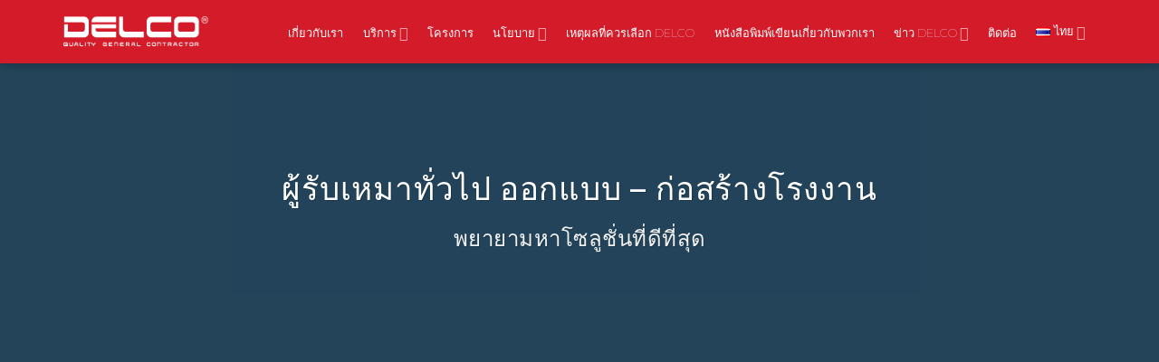

--- FILE ---
content_type: text/html; charset=UTF-8
request_url: https://delco-construction.com/th/%E0%B8%9C%E0%B8%B9%E0%B9%89%E0%B8%A3%E0%B8%B1%E0%B8%9A%E0%B9%80%E0%B8%AB%E0%B8%A1%E0%B8%B2%E0%B8%97%E0%B8%B1%E0%B9%88%E0%B8%A7%E0%B9%84%E0%B8%9B%E0%B8%94%E0%B9%89%E0%B8%B2%E0%B8%99%E0%B8%81%E0%B8%B2/
body_size: 29214
content:
<!DOCTYPE html><html lang="th" prefix="og: https://ogp.me/ns#" class="loading-site no-js"><head><script data-no-optimize="1">var litespeed_docref=sessionStorage.getItem("litespeed_docref");litespeed_docref&&(Object.defineProperty(document,"referrer",{get:function(){return litespeed_docref}}),sessionStorage.removeItem("litespeed_docref"));</script> <meta charset="UTF-8" /><link rel="profile" href="http://gmpg.org/xfn/11" /><link rel="pingback" href="https://delco-construction.com/xmlrpc.php" /> <script type="litespeed/javascript">(function(html){html.className=html.className.replace(/\bno-js\b/,'js')})(document.documentElement)</script> <style>img:is([sizes="auto" i], [sizes^="auto," i]) { contain-intrinsic-size: 3000px 1500px }</style><link rel="alternate" href="https://delco-construction.com/en/factory-design-build-contractor/" hreflang="en" /><link rel="alternate" href="https://delco-construction.com/ja/%e7%94%a3%e6%a5%ad%e5%bb%ba%e8%a8%ad%e3%81%ae%e3%82%bc%e3%83%8d%e3%82%b3%e3%83%b3%e3%82%b0%e3%83%ab%e3%83%bc%e3%83%97/" hreflang="ja" /><link rel="alternate" href="https://delco-construction.com/ko/%ea%b3%b5%ec%9e%a5-%ec%84%a4%ea%b3%84-%eb%b0%8f-%ea%b1%b4%ec%84%a4/" hreflang="ko" /><link rel="alternate" href="https://delco-construction.com/zh/%e5%b7%a5%e5%8e%82%e8%ae%be%e8%ae%a1%e4%b8%8e%e6%96%bd%e5%b7%a5/" hreflang="zh" /><link rel="alternate" href="https://delco-construction.com/tong-thau-thiet-ke-thi-cong-nha-may/" hreflang="vi" /><link rel="alternate" href="https://delco-construction.com/th/%e0%b8%9c%e0%b8%b9%e0%b9%89%e0%b8%a3%e0%b8%b1%e0%b8%9a%e0%b9%80%e0%b8%ab%e0%b8%a1%e0%b8%b2%e0%b8%97%e0%b8%b1%e0%b9%88%e0%b8%a7%e0%b9%84%e0%b8%9b%e0%b8%94%e0%b9%89%e0%b8%b2%e0%b8%99%e0%b8%81%e0%b8%b2/" hreflang="th" /><meta name="viewport" content="width=device-width, initial-scale=1" /> <script id="google_gtagjs-js-consent-mode-data-layer" type="litespeed/javascript">window.dataLayer=window.dataLayer||[];function gtag(){dataLayer.push(arguments)}
gtag('consent','default',{"ad_personalization":"denied","ad_storage":"denied","ad_user_data":"denied","analytics_storage":"denied","functionality_storage":"denied","security_storage":"denied","personalization_storage":"denied","region":["AT","BE","BG","CH","CY","CZ","DE","DK","EE","ES","FI","FR","GB","GR","HR","HU","IE","IS","IT","LI","LT","LU","LV","MT","NL","NO","PL","PT","RO","SE","SI","SK"],"wait_for_update":500});window._googlesitekitConsentCategoryMap={"statistics":["analytics_storage"],"marketing":["ad_storage","ad_user_data","ad_personalization"],"functional":["functionality_storage","security_storage"],"preferences":["personalization_storage"]};window._googlesitekitConsents={"ad_personalization":"denied","ad_storage":"denied","ad_user_data":"denied","analytics_storage":"denied","functionality_storage":"denied","security_storage":"denied","personalization_storage":"denied","region":["AT","BE","BG","CH","CY","CZ","DE","DK","EE","ES","FI","FR","GB","GR","HR","HU","IE","IS","IT","LI","LT","LU","LV","MT","NL","NO","PL","PT","RO","SE","SI","SK"],"wait_for_update":500}</script> <title>ผู้รับเหมาทั่วไป ออกแบบ - ก่อสร้างโรงงาน - Delco Construction</title><meta name="description" content="ผู้รับเหมาออกแบบและก่อสร้างทั่วไปรับผิดชอบงานก่อสร้างโรงงานทั้งหมด รวมถึงการสำรวจ, การให้คำปรึกษา, การออกแบบ, กระบวนการทางกฎหมาย, การก่อสร้างเครื่องกล-ไฟฟ้า ฯลฯ"/><meta name="robots" content="follow, index, max-snippet:-1, max-video-preview:-1, max-image-preview:large"/><link rel="canonical" href="https://delco-construction.com/th/%e0%b8%9c%e0%b8%b9%e0%b9%89%e0%b8%a3%e0%b8%b1%e0%b8%9a%e0%b9%80%e0%b8%ab%e0%b8%a1%e0%b8%b2%e0%b8%97%e0%b8%b1%e0%b9%88%e0%b8%a7%e0%b9%84%e0%b8%9b%e0%b8%94%e0%b9%89%e0%b8%b2%e0%b8%99%e0%b8%81%e0%b8%b2/" /><meta property="og:locale" content="th_TH" /><meta property="og:type" content="article" /><meta property="og:title" content="ผู้รับเหมาทั่วไป ออกแบบ - ก่อสร้างโรงงาน - Delco Construction" /><meta property="og:description" content="ผู้รับเหมาออกแบบและก่อสร้างทั่วไปรับผิดชอบงานก่อสร้างโรงงานทั้งหมด รวมถึงการสำรวจ, การให้คำปรึกษา, การออกแบบ, กระบวนการทางกฎหมาย, การก่อสร้างเครื่องกล-ไฟฟ้า ฯลฯ" /><meta property="og:url" content="https://delco-construction.com/th/%e0%b8%9c%e0%b8%b9%e0%b9%89%e0%b8%a3%e0%b8%b1%e0%b8%9a%e0%b9%80%e0%b8%ab%e0%b8%a1%e0%b8%b2%e0%b8%97%e0%b8%b1%e0%b9%88%e0%b8%a7%e0%b9%84%e0%b8%9b%e0%b8%94%e0%b9%89%e0%b8%b2%e0%b8%99%e0%b8%81%e0%b8%b2/" /><meta property="og:site_name" content="Delco Construction" /><meta property="article:publisher" content="https://www.facebook.com/Delco.com.vn" /><meta property="article:author" content="https://www.facebook.com/Delco.com.vn" /><meta property="og:updated_time" content="2024-05-03T19:22:58+07:00" /><meta property="og:image" content="https://delco-construction.com/wp-content/uploads/2021/03/Tong-thau-BG-head.jpg" /><meta property="og:image:secure_url" content="https://delco-construction.com/wp-content/uploads/2021/03/Tong-thau-BG-head.jpg" /><meta property="og:image:width" content="1360" /><meta property="og:image:height" content="315" /><meta property="og:image:alt" content="Đội ngũ Tổng thầu xây dựng Delco" /><meta property="og:image:type" content="image/jpeg" /><meta property="article:published_time" content="2022-10-31T11:55:20+07:00" /><meta property="article:modified_time" content="2024-05-03T19:22:58+07:00" /><meta property="og:video" content="https://www.youtube.com/embed/AALl2nTrEAs" /><meta property="video:duration" content="558" /><meta property="og:video" content="https://www.youtube.com/embed/lx1zlja5UAU" /><meta property="video:duration" content="197" /><meta property="ya:ovs:upload_date" content="2021-07-09" /><meta property="ya:ovs:allow_embed" content="true" /><meta name="twitter:card" content="summary_large_image" /><meta name="twitter:title" content="ผู้รับเหมาทั่วไป ออกแบบ - ก่อสร้างโรงงาน - Delco Construction" /><meta name="twitter:description" content="ผู้รับเหมาออกแบบและก่อสร้างทั่วไปรับผิดชอบงานก่อสร้างโรงงานทั้งหมด รวมถึงการสำรวจ, การให้คำปรึกษา, การออกแบบ, กระบวนการทางกฎหมาย, การก่อสร้างเครื่องกล-ไฟฟ้า ฯลฯ" /><meta name="twitter:image" content="https://delco-construction.com/wp-content/uploads/2021/03/Tong-thau-BG-head.jpg" /><meta name="twitter:label1" content="Time to read" /><meta name="twitter:data1" content="8 minutes" /> <script type="application/ld+json" class="rank-math-schema-pro">{"@context":"https://schema.org","@graph":[{"@type":"Place","@id":"https://delco-construction.com/#place","address":{"@type":"PostalAddress","streetAddress":"T\u1ea7ng 10, T\u00f2a nh\u00e0 Viwaseen \u2013 S\u1ed1 48 T\u1ed1 H\u1eefu, P. Trung V\u0103n","addressLocality":"Q. Nam T\u1eeb Li\u00eam","addressRegion":"H\u00e0 N\u1ed9i","postalCode":"100000","addressCountry":"Vi\u1ec7t Nam"}},{"@type":["HomeAndConstructionBusiness","Organization"],"@id":"https://delco-construction.com/#organization","name":"Delco Construction","url":"https://delco-construction.com","sameAs":["https://www.facebook.com/Delco.com.vn"],"email":"info@delco.com.vn","address":{"@type":"PostalAddress","streetAddress":"T\u1ea7ng 10, T\u00f2a nh\u00e0 Viwaseen \u2013 S\u1ed1 48 T\u1ed1 H\u1eefu, P. Trung V\u0103n","addressLocality":"Q. Nam T\u1eeb Li\u00eam","addressRegion":"H\u00e0 N\u1ed9i","postalCode":"100000","addressCountry":"Vi\u1ec7t Nam"},"logo":{"@type":"ImageObject","@id":"https://delco-construction.com/#logo","url":"https://delco-construction.com/wp-content/uploads/2024/07/logo-delco-2023.webp","contentUrl":"https://delco-construction.com/wp-content/uploads/2024/07/logo-delco-2023.webp","caption":"Delco Construction","inLanguage":"th","width":"783","height":"261"},"openingHours":["Monday,Tuesday,Wednesday,Thursday,Friday,Saturday,Sunday 09:00-17:00"],"location":{"@id":"https://delco-construction.com/#place"},"image":{"@id":"https://delco-construction.com/#logo"}},{"@type":"WebSite","@id":"https://delco-construction.com/#website","url":"https://delco-construction.com","name":"Delco Construction","alternateName":"Delco - General Construction","publisher":{"@id":"https://delco-construction.com/#organization"},"inLanguage":"th"},{"@type":"ImageObject","@id":"https://delco-construction.com/wp-content/uploads/2021/03/Tong-thau-BG-head.jpg","url":"https://delco-construction.com/wp-content/uploads/2021/03/Tong-thau-BG-head.jpg","width":"1360","height":"315","caption":"\u0110\u1ed9i ng\u0169 T\u1ed5ng th\u1ea7u x\u00e2y d\u1ef1ng Delco","inLanguage":"th"},{"@type":"WebPage","@id":"https://delco-construction.com/th/%e0%b8%9c%e0%b8%b9%e0%b9%89%e0%b8%a3%e0%b8%b1%e0%b8%9a%e0%b9%80%e0%b8%ab%e0%b8%a1%e0%b8%b2%e0%b8%97%e0%b8%b1%e0%b9%88%e0%b8%a7%e0%b9%84%e0%b8%9b%e0%b8%94%e0%b9%89%e0%b8%b2%e0%b8%99%e0%b8%81%e0%b8%b2/#webpage","url":"https://delco-construction.com/th/%e0%b8%9c%e0%b8%b9%e0%b9%89%e0%b8%a3%e0%b8%b1%e0%b8%9a%e0%b9%80%e0%b8%ab%e0%b8%a1%e0%b8%b2%e0%b8%97%e0%b8%b1%e0%b9%88%e0%b8%a7%e0%b9%84%e0%b8%9b%e0%b8%94%e0%b9%89%e0%b8%b2%e0%b8%99%e0%b8%81%e0%b8%b2/","name":"\u0e1c\u0e39\u0e49\u0e23\u0e31\u0e1a\u0e40\u0e2b\u0e21\u0e32\u0e17\u0e31\u0e48\u0e27\u0e44\u0e1b \u0e2d\u0e2d\u0e01\u0e41\u0e1a\u0e1a - \u0e01\u0e48\u0e2d\u0e2a\u0e23\u0e49\u0e32\u0e07\u0e42\u0e23\u0e07\u0e07\u0e32\u0e19 - Delco Construction","datePublished":"2022-10-31T11:55:20+07:00","dateModified":"2024-05-03T19:22:58+07:00","isPartOf":{"@id":"https://delco-construction.com/#website"},"primaryImageOfPage":{"@id":"https://delco-construction.com/wp-content/uploads/2021/03/Tong-thau-BG-head.jpg"},"inLanguage":"th"},{"@type":"Person","@id":"https://delco-construction.com/th/%e0%b8%9c%e0%b8%b9%e0%b9%89%e0%b8%a3%e0%b8%b1%e0%b8%9a%e0%b9%80%e0%b8%ab%e0%b8%a1%e0%b8%b2%e0%b8%97%e0%b8%b1%e0%b9%88%e0%b8%a7%e0%b9%84%e0%b8%9b%e0%b8%94%e0%b9%89%e0%b8%b2%e0%b8%99%e0%b8%81%e0%b8%b2/#author","name":"\u0111\u1ed3ng h\u1ed3","image":{"@type":"ImageObject","@id":"https://delco-construction.com/wp-content/litespeed/avatar/227236c84f5b0d7e980f88989c17cca6.jpg?ver=1768633244","url":"https://delco-construction.com/wp-content/litespeed/avatar/227236c84f5b0d7e980f88989c17cca6.jpg?ver=1768633244","caption":"\u0111\u1ed3ng h\u1ed3","inLanguage":"th"},"worksFor":{"@id":"https://delco-construction.com/#organization"}},{"headline":"\u0e1c\u0e39\u0e49\u0e23\u0e31\u0e1a\u0e40\u0e2b\u0e21\u0e32\u0e17\u0e31\u0e48\u0e27\u0e44\u0e1b \u0e2d\u0e2d\u0e01\u0e41\u0e1a\u0e1a - \u0e01\u0e48\u0e2d\u0e2a\u0e23\u0e49\u0e32\u0e07\u0e42\u0e23\u0e07\u0e07\u0e32\u0e19 - Delco Construction","description":"\u0e1c\u0e39\u0e49\u0e23\u0e31\u0e1a\u0e40\u0e2b\u0e21\u0e32\u0e2d\u0e2d\u0e01\u0e41\u0e1a\u0e1a\u0e41\u0e25\u0e30\u0e01\u0e48\u0e2d\u0e2a\u0e23\u0e49\u0e32\u0e07\u0e17\u0e31\u0e48\u0e27\u0e44\u0e1b\u0e23\u0e31\u0e1a\u0e1c\u0e34\u0e14\u0e0a\u0e2d\u0e1a\u0e07\u0e32\u0e19\u0e01\u0e48\u0e2d\u0e2a\u0e23\u0e49\u0e32\u0e07\u0e42\u0e23\u0e07\u0e07\u0e32\u0e19\u0e17\u0e31\u0e49\u0e07\u0e2b\u0e21\u0e14 \u0e23\u0e27\u0e21\u0e16\u0e36\u0e07\u0e01\u0e32\u0e23\u0e2a\u0e33\u0e23\u0e27\u0e08, \u0e01\u0e32\u0e23\u0e43\u0e2b\u0e49\u0e04\u0e33\u0e1b\u0e23\u0e36\u0e01\u0e29\u0e32, \u0e01\u0e32\u0e23\u0e2d\u0e2d\u0e01\u0e41\u0e1a\u0e1a, \u0e01\u0e23\u0e30\u0e1a\u0e27\u0e19\u0e01\u0e32\u0e23\u0e17\u0e32\u0e07\u0e01\u0e0e\u0e2b\u0e21\u0e32\u0e22, \u0e01\u0e32\u0e23\u0e01\u0e48\u0e2d\u0e2a\u0e23\u0e49\u0e32\u0e07\u0e40\u0e04\u0e23\u0e37\u0e48\u0e2d\u0e07\u0e01\u0e25-\u0e44\u0e1f\u0e1f\u0e49\u0e32 \u0e2f\u0e25\u0e2f","datePublished":"2022-10-31T11:55:20+07:00","dateModified":"2024-05-03T19:22:58+07:00","image":{"@id":"https://delco-construction.com/wp-content/uploads/2021/03/Tong-thau-BG-head.jpg"},"author":{"@id":"https://delco-construction.com/th/%e0%b8%9c%e0%b8%b9%e0%b9%89%e0%b8%a3%e0%b8%b1%e0%b8%9a%e0%b9%80%e0%b8%ab%e0%b8%a1%e0%b8%b2%e0%b8%97%e0%b8%b1%e0%b9%88%e0%b8%a7%e0%b9%84%e0%b8%9b%e0%b8%94%e0%b9%89%e0%b8%b2%e0%b8%99%e0%b8%81%e0%b8%b2/#author","name":"\u0111\u1ed3ng h\u1ed3"},"@type":"Article","copyrightYear":"2024","name":"\u0e1c\u0e39\u0e49\u0e23\u0e31\u0e1a\u0e40\u0e2b\u0e21\u0e32\u0e17\u0e31\u0e48\u0e27\u0e44\u0e1b \u0e2d\u0e2d\u0e01\u0e41\u0e1a\u0e1a - \u0e01\u0e48\u0e2d\u0e2a\u0e23\u0e49\u0e32\u0e07\u0e42\u0e23\u0e07\u0e07\u0e32\u0e19 - Delco Construction","@id":"https://delco-construction.com/th/%e0%b8%9c%e0%b8%b9%e0%b9%89%e0%b8%a3%e0%b8%b1%e0%b8%9a%e0%b9%80%e0%b8%ab%e0%b8%a1%e0%b8%b2%e0%b8%97%e0%b8%b1%e0%b9%88%e0%b8%a7%e0%b9%84%e0%b8%9b%e0%b8%94%e0%b9%89%e0%b8%b2%e0%b8%99%e0%b8%81%e0%b8%b2/#schema-162780","isPartOf":{"@id":"https://delco-construction.com/th/%e0%b8%9c%e0%b8%b9%e0%b9%89%e0%b8%a3%e0%b8%b1%e0%b8%9a%e0%b9%80%e0%b8%ab%e0%b8%a1%e0%b8%b2%e0%b8%97%e0%b8%b1%e0%b9%88%e0%b8%a7%e0%b9%84%e0%b8%9b%e0%b8%94%e0%b9%89%e0%b8%b2%e0%b8%99%e0%b8%81%e0%b8%b2/#webpage"},"publisher":{"@id":"https://delco-construction.com/#organization"},"inLanguage":"th","mainEntityOfPage":{"@id":"https://delco-construction.com/th/%e0%b8%9c%e0%b8%b9%e0%b9%89%e0%b8%a3%e0%b8%b1%e0%b8%9a%e0%b9%80%e0%b8%ab%e0%b8%a1%e0%b8%b2%e0%b8%97%e0%b8%b1%e0%b9%88%e0%b8%a7%e0%b9%84%e0%b8%9b%e0%b8%94%e0%b9%89%e0%b8%b2%e0%b8%99%e0%b8%81%e0%b8%b2/#webpage"}},{"@type":"VideoObject","name":"T\u1ed5ng th\u1ea7u x\u00e2y d\u1ef1ng nh\u00e0 m\u00e1y c\u00f4ng nghi\u1ec7p DELCO: M\u1ecdi sai l\u1ea7m \u0111\u1ec1u ph\u1ea3i tr\u1ea3 gi\u00e1!","description":"DELCO l\u00e0 m\u1ed9t t\u1ed5ng th\u1ea7u thi\u1ebft k\u1ebf - x\u00e2y d\u1ef1ng c\u00f4ng nghi\u1ec7p \u1edf Vi\u1ec7t Nam, cung c\u1ea5p c\u00e1c d\u1ecbch v\u1ee5 to\u00e0n di\u1ec7n trong l\u0129nh v\u1ef1c x\u00e2y d\u1ef1ng nh\u00e0 m\u00e1y, x\u00e2y d\u1ef1ng nh\u00e0 x\u01b0\u1edfng v\u1edbi ph\u01b0...","uploadDate":"2021-07-09","thumbnailUrl":"https://delco-construction.com/wp-content/uploads/2021/03/Tong-thau-BG-head.jpg","embedUrl":"https://www.youtube.com/embed/AALl2nTrEAs","duration":"PT9M18S","width":"1280","height":"720","isFamilyFriendly":"True","@id":"https://delco-construction.com/th/%e0%b8%9c%e0%b8%b9%e0%b9%89%e0%b8%a3%e0%b8%b1%e0%b8%9a%e0%b9%80%e0%b8%ab%e0%b8%a1%e0%b8%b2%e0%b8%97%e0%b8%b1%e0%b9%88%e0%b8%a7%e0%b9%84%e0%b8%9b%e0%b8%94%e0%b9%89%e0%b8%b2%e0%b8%99%e0%b8%81%e0%b8%b2/#schema-162781","isPartOf":{"@id":"https://delco-construction.com/th/%e0%b8%9c%e0%b8%b9%e0%b9%89%e0%b8%a3%e0%b8%b1%e0%b8%9a%e0%b9%80%e0%b8%ab%e0%b8%a1%e0%b8%b2%e0%b8%97%e0%b8%b1%e0%b9%88%e0%b8%a7%e0%b9%84%e0%b8%9b%e0%b8%94%e0%b9%89%e0%b8%b2%e0%b8%99%e0%b8%81%e0%b8%b2/#webpage"},"publisher":{"@id":"https://delco-construction.com/#organization"},"inLanguage":"th"},{"@type":"VideoObject","name":"POWER PLUS TECHNOLOGY: A Smart factory by DELCO","description":"Turn on subtitles to fully understand video content in English - Chinese - Japanese - Korean. [English Below]D\u1ef1 \u00e1n: NH\u00c0 M\u00c1Y POWER PLUS TECHNOLOGY VIETNAM\u0110\u1ecba ...","uploadDate":"2021-03-18","thumbnailUrl":"https://delco-construction.com/wp-content/uploads/2021/03/Tong-thau-BG-head.jpg","embedUrl":"https://www.youtube.com/embed/lx1zlja5UAU","duration":"PT3M17S","width":"1280","height":"720","isFamilyFriendly":"True","@id":"https://delco-construction.com/th/%e0%b8%9c%e0%b8%b9%e0%b9%89%e0%b8%a3%e0%b8%b1%e0%b8%9a%e0%b9%80%e0%b8%ab%e0%b8%a1%e0%b8%b2%e0%b8%97%e0%b8%b1%e0%b9%88%e0%b8%a7%e0%b9%84%e0%b8%9b%e0%b8%94%e0%b9%89%e0%b8%b2%e0%b8%99%e0%b8%81%e0%b8%b2/#schema-162782","isPartOf":{"@id":"https://delco-construction.com/th/%e0%b8%9c%e0%b8%b9%e0%b9%89%e0%b8%a3%e0%b8%b1%e0%b8%9a%e0%b9%80%e0%b8%ab%e0%b8%a1%e0%b8%b2%e0%b8%97%e0%b8%b1%e0%b9%88%e0%b8%a7%e0%b9%84%e0%b8%9b%e0%b8%94%e0%b9%89%e0%b8%b2%e0%b8%99%e0%b8%81%e0%b8%b2/#webpage"},"publisher":{"@id":"https://delco-construction.com/#organization"},"inLanguage":"th"}]}</script> <link rel='dns-prefetch' href='//www.googletagmanager.com' /><link rel='dns-prefetch' href='//fonts.googleapis.com' /><link href='https://fonts.gstatic.com' crossorigin rel='preconnect' /><link rel='prefetch' href='https://delco-construction.com/wp-content/themes/flatsome/assets/js/flatsome.js?ver=e2eddd6c228105dac048' /><link rel='prefetch' href='https://delco-construction.com/wp-content/themes/flatsome/assets/js/chunk.slider.js?ver=3.20.4' /><link rel='prefetch' href='https://delco-construction.com/wp-content/themes/flatsome/assets/js/chunk.popups.js?ver=3.20.4' /><link rel='prefetch' href='https://delco-construction.com/wp-content/themes/flatsome/assets/js/chunk.tooltips.js?ver=3.20.4' /><link rel="alternate" type="application/rss+xml" title="Delco Construction &raquo; ฟีด" href="https://delco-construction.com/th/feed/" /><link rel="alternate" type="application/rss+xml" title="Delco Construction &raquo; ฟีดความเห็น" href="https://delco-construction.com/th/comments/feed/" /><link data-optimized="2" rel="stylesheet" href="https://delco-construction.com/wp-content/litespeed/css/a5f3639726d565e91fe6a83d9698a756.css?ver=93837" /><style id='flatsome-main-inline-css' type='text/css'>@font-face {
				font-family: "fl-icons";
				font-display: block;
				src: url(https://delco-construction.com/wp-content/themes/flatsome/assets/css/icons/fl-icons.eot?v=3.20.4);
				src:
					url(https://delco-construction.com/wp-content/themes/flatsome/assets/css/icons/fl-icons.eot#iefix?v=3.20.4) format("embedded-opentype"),
					url(https://delco-construction.com/wp-content/themes/flatsome/assets/css/icons/fl-icons.woff2?v=3.20.4) format("woff2"),
					url(https://delco-construction.com/wp-content/themes/flatsome/assets/css/icons/fl-icons.ttf?v=3.20.4) format("truetype"),
					url(https://delco-construction.com/wp-content/themes/flatsome/assets/css/icons/fl-icons.woff?v=3.20.4) format("woff"),
					url(https://delco-construction.com/wp-content/themes/flatsome/assets/css/icons/fl-icons.svg?v=3.20.4#fl-icons) format("svg");
			}</style> <script type="litespeed/javascript" data-src="https://delco-construction.com/wp-includes/js/jquery/jquery.min.js" id="jquery-core-js"></script> 
 <script type="litespeed/javascript" data-src="https://www.googletagmanager.com/gtag/js?id=G-QZTTRYHH35" id="google_gtagjs-js"></script> <script id="google_gtagjs-js-after" type="litespeed/javascript">window.dataLayer=window.dataLayer||[];function gtag(){dataLayer.push(arguments)}
gtag("set","linker",{"domains":["delco-construction.com"]});gtag("js",new Date());gtag("set","developer_id.dZTNiMT",!0);gtag("config","G-QZTTRYHH35")</script> <link rel="https://api.w.org/" href="https://delco-construction.com/wp-json/" /><link rel="alternate" title="JSON" type="application/json" href="https://delco-construction.com/wp-json/wp/v2/pages/18094" /><link rel="EditURI" type="application/rsd+xml" title="RSD" href="https://delco-construction.com/xmlrpc.php?rsd" /><link rel='shortlink' href='https://delco-construction.com/?p=18094' /><link rel="alternate" title="oEmbed (JSON)" type="application/json+oembed" href="https://delco-construction.com/wp-json/oembed/1.0/embed?url=https%3A%2F%2Fdelco-construction.com%2Fth%2F%25e0%25b8%259c%25e0%25b8%25b9%25e0%25b9%2589%25e0%25b8%25a3%25e0%25b8%25b1%25e0%25b8%259a%25e0%25b9%2580%25e0%25b8%25ab%25e0%25b8%25a1%25e0%25b8%25b2%25e0%25b8%2597%25e0%25b8%25b1%25e0%25b9%2588%25e0%25b8%25a7%25e0%25b9%2584%25e0%25b8%259b%25e0%25b8%2594%25e0%25b9%2589%25e0%25b8%25b2%25e0%25b8%2599%25e0%25b8%2581%25e0%25b8%25b2%2F&#038;lang=th" /><link rel="alternate" title="oEmbed (XML)" type="text/xml+oembed" href="https://delco-construction.com/wp-json/oembed/1.0/embed?url=https%3A%2F%2Fdelco-construction.com%2Fth%2F%25e0%25b8%259c%25e0%25b8%25b9%25e0%25b9%2589%25e0%25b8%25a3%25e0%25b8%25b1%25e0%25b8%259a%25e0%25b9%2580%25e0%25b8%25ab%25e0%25b8%25a1%25e0%25b8%25b2%25e0%25b8%2597%25e0%25b8%25b1%25e0%25b9%2588%25e0%25b8%25a7%25e0%25b9%2584%25e0%25b8%259b%25e0%25b8%2594%25e0%25b9%2589%25e0%25b8%25b2%25e0%25b8%2599%25e0%25b8%2581%25e0%25b8%25b2%2F&#038;format=xml&#038;lang=th" /><style>.notifyjs-bootstrap-base {
			background-color: #F2DEDE !important;
			border-color: #F2DEDE!important;
			color: #B94A48!important;
		}</style><meta name="generator" content="Site Kit by Google 1.170.0" />
 <script type="litespeed/javascript">(function(w,d,s,l,i){w[l]=w[l]||[];w[l].push({'gtm.start':new Date().getTime(),event:'gtm.js'});var f=d.getElementsByTagName(s)[0],j=d.createElement(s),dl=l!='dataLayer'?'&l='+l:'';j.async=!0;j.src='https://www.googletagmanager.com/gtm.js?id='+i+dl;f.parentNode.insertBefore(j,f)})(window,document,'script','dataLayer','GTM-ML8JHT4')</script> <link rel="icon" href="https://delco-construction.com/wp-content/uploads/2025/11/cropped-cropped-favicon-1-32x32.webp" sizes="32x32" /><link rel="icon" href="https://delco-construction.com/wp-content/uploads/2025/11/cropped-cropped-favicon-1-192x192.webp" sizes="192x192" /><link rel="apple-touch-icon" href="https://delco-construction.com/wp-content/uploads/2025/11/cropped-cropped-favicon-1-180x180.webp" /><meta name="msapplication-TileImage" content="https://delco-construction.com/wp-content/uploads/2025/11/cropped-cropped-favicon-1-270x270.webp" /><style id="custom-css" type="text/css">:root {--primary-color: #2e5a77;--fs-color-primary: #2e5a77;--fs-color-secondary: #043959;--fs-color-success: #75b3d9;--fs-color-alert: #d31b29;--fs-color-base: #0a0a0a;--fs-experimental-link-color: #0e2fd1;--fs-experimental-link-color-hover: #111;}.tooltipster-base {--tooltip-color: #fff;--tooltip-bg-color: #000;}.off-canvas-right .mfp-content, .off-canvas-left .mfp-content {--drawer-width: 300px;}.container-width, .full-width .ubermenu-nav, .container, .row{max-width: 1170px}.row.row-collapse{max-width: 1140px}.row.row-small{max-width: 1162.5px}.row.row-large{max-width: 1200px}.header-main{height: 70px}#logo img{max-height: 70px}#logo{width:165px;}.header-bottom{min-height: 25px}.header-top{min-height: 30px}.transparent .header-main{height: 90px}.transparent #logo img{max-height: 90px}.has-transparent + .page-title:first-of-type,.has-transparent + #main > .page-title,.has-transparent + #main > div > .page-title,.has-transparent + #main .page-header-wrapper:first-of-type .page-title{padding-top: 90px;}.header.show-on-scroll,.stuck .header-main{height:70px!important}.stuck #logo img{max-height: 70px!important}.header-bg-color {background-color: #d31b29}.header-bottom {background-color: #2e5a77}.header-main .nav > li > a{line-height: 16px }.header-bottom-nav > li > a{line-height: 16px }@media (max-width: 549px) {.header-main{height: 52px}#logo img{max-height: 52px}}.main-menu-overlay{background-color: #333333}.nav-dropdown{font-size:100%}.nav-dropdown-has-arrow li.has-dropdown:after{border-bottom-color: #d31b29;}.nav .nav-dropdown{background-color: #d31b29}.header-top{background-color:#0f6483!important;}h1,h2,h3,h4,h5,h6,.heading-font{color: #2c2a2a;}body{font-size: 100%;}@media screen and (max-width: 549px){body{font-size: 100%;}}body{font-family: Montserrat, sans-serif;}body {font-weight: 400;font-style: normal;}.nav > li > a {font-family: Montserrat, sans-serif;}.mobile-sidebar-levels-2 .nav > li > ul > li > a {font-family: Montserrat, sans-serif;}.nav > li > a,.mobile-sidebar-levels-2 .nav > li > ul > li > a {font-weight: 700;font-style: normal;}h1,h2,h3,h4,h5,h6,.heading-font, .off-canvas-center .nav-sidebar.nav-vertical > li > a{font-family: Oswald, sans-serif;}h1,h2,h3,h4,h5,h6,.heading-font,.banner h1,.banner h2 {font-weight: 500;font-style: normal;}.alt-font{font-family: Montserrat, sans-serif;}.alt-font {font-weight: 400!important;font-style: normal!important;}.breadcrumbs{text-transform: none;}button,.button{text-transform: none;}.nav > li > a, .links > li > a{text-transform: none;}.section-title span{text-transform: none;}h3.widget-title,span.widget-title{text-transform: none;}.header:not(.transparent) .header-nav-main.nav > li > a {color: #ffffff;}.header:not(.transparent) .header-nav-main.nav > li > a:hover,.header:not(.transparent) .header-nav-main.nav > li.active > a,.header:not(.transparent) .header-nav-main.nav > li.current > a,.header:not(.transparent) .header-nav-main.nav > li > a.active,.header:not(.transparent) .header-nav-main.nav > li > a.current{color: #ffffff;}.header-nav-main.nav-line-bottom > li > a:before,.header-nav-main.nav-line-grow > li > a:before,.header-nav-main.nav-line > li > a:before,.header-nav-main.nav-box > li > a:hover,.header-nav-main.nav-box > li.active > a,.header-nav-main.nav-pills > li > a:hover,.header-nav-main.nav-pills > li.active > a{color:#FFF!important;background-color: #ffffff;}.is-divider{background-color: #d31b29;}.footer-1{background-image: url('https://delco-construction.com/wp-content/uploads/2024/07/delco-footer-background-2024.webp');}.nav-vertical-fly-out > li + li {border-top-width: 1px; border-top-style: solid;}.label-new.menu-item > a:after{content:"ใหม่";}.label-hot.menu-item > a:after{content:"มาแรง";}.label-sale.menu-item > a:after{content:"Sale";}.label-popular.menu-item > a:after{content:"ยอดนิยม";}</style></head><body class="wp-singular page-template page-template-page-blank page-template-page-blank-php page page-id-18094 wp-theme-flatsome wp-child-theme-devvn-child full-width header-shadow lightbox nav-dropdown-has-shadow">
<noscript>
<iframe data-lazyloaded="1" src="about:blank" data-litespeed-src="https://www.googletagmanager.com/ns.html?id=GTM-ML8JHT4" height="0" width="0" style="display:none;visibility:hidden"></iframe>
</noscript>
<a class="skip-link screen-reader-text" href="#main">ข้ามไปยังเนื้อหา</a><div id="wrapper"><header id="header" class="header has-sticky sticky-jump"><div class="header-wrapper"><div id="masthead" class="header-main nav-dark"><div class="header-inner flex-row container logo-left medium-logo-left" role="navigation"><div id="logo" class="flex-col logo"><a href="https://delco-construction.com/th/%e0%b8%ab%e0%b8%99%e0%b9%89%e0%b8%b2%e0%b9%81%e0%b8%a3%e0%b8%81/" title="Delco Construction - Tổng thầu xây dựng chất lượng cao" rel="home">
<img data-lazyloaded="1" src="[data-uri]" width="401" height="100" data-src="https://delco-construction.com/wp-content/uploads/2025/11/logo-foot-1.webp" class="header_logo header-logo" alt="Delco Construction"/><img data-lazyloaded="1" src="[data-uri]" width="401" height="100" data-src="https://delco-construction.com/wp-content/uploads/2025/11/logo-foot-1.webp" class="header-logo-dark" alt="Delco Construction"/></a></div><div class="flex-col show-for-medium flex-left"><ul class="mobile-nav nav nav-left "></ul></div><div class="flex-col hide-for-medium flex-left
flex-grow"><ul class="header-nav header-nav-main nav nav-left  nav-outline" ></ul></div><div class="flex-col hide-for-medium flex-right"><ul class="header-nav header-nav-main nav nav-right  nav-outline"><li id="menu-item-23337" class="menu-item menu-item-type-post_type menu-item-object-page menu-item-23337 menu-item-design-default"><a href="https://delco-construction.com/th/%e0%b9%80%e0%b8%81%e0%b8%b5%e0%b9%88%e0%b8%a2%e0%b8%a7%e0%b8%81%e0%b8%b1%e0%b8%9a%e0%b9%80%e0%b8%a3%e0%b8%b2/" class="nav-top-link">เกี่ยวกับเรา</a></li><li id="menu-item-50866" class="menu-item menu-item-type-custom menu-item-object-custom menu-item-has-children menu-item-50866 menu-item-design-default has-dropdown"><a href="#" class="nav-top-link" aria-expanded="false" aria-haspopup="menu">บริการ<i class="icon-angle-down" aria-hidden="true"></i></a><ul class="sub-menu nav-dropdown nav-dropdown-simple dark"><li id="menu-item-50867" class="menu-item menu-item-type-post_type menu-item-object-page menu-item-50867"><a href="https://delco-construction.com/th/%e0%b8%9c%e0%b8%b9%e0%b9%89%e0%b8%a3%e0%b8%b1%e0%b8%9a%e0%b9%80%e0%b8%ab%e0%b8%a1%e0%b8%b2%e0%b8%ad%e0%b8%b8%e0%b8%95%e0%b8%aa%e0%b8%b2%e0%b8%ab%e0%b8%81%e0%b8%a3%e0%b8%a3%e0%b8%a1/">ผู้รับเหมาหลักงานก่อสร้าง</a></li><li id="menu-item-50868" class="menu-item menu-item-type-post_type menu-item-object-page menu-item-50868"><a href="https://delco-construction.com/th/%e0%b8%a3%e0%b8%b0%e0%b8%9a%e0%b8%9a%e0%b9%80%e0%b8%84%e0%b8%a3%e0%b8%b7%e0%b9%88%e0%b8%ad%e0%b8%87%e0%b8%81%e0%b8%a5%e0%b9%84%e0%b8%9f%e0%b8%9f%e0%b9%89%e0%b8%b2%e0%b8%82%e0%b8%ad%e0%b8%87%e0%b9%82/">ผู้รับเหมาหลักงาน MEP</a></li><li id="menu-item-50869" class="menu-item menu-item-type-post_type menu-item-object-page menu-item-50869"><a href="https://delco-construction.com/th/%e0%b9%83%e0%b8%ab%e0%b9%89%e0%b8%84%e0%b8%b3%e0%b8%9b%e0%b8%a3%e0%b8%b6%e0%b8%81%e0%b8%a9%e0%b8%b2-%e0%b8%9b%e0%b8%a3%e0%b8%b1%e0%b8%9a%e0%b8%9b%e0%b8%a3%e0%b8%b8%e0%b8%87-%e0%b9%81%e0%b8%a5%e0%b8%b0/">ผู้รับเหมาหลักงานฟิตเอาต์ RBF</a></li><li id="menu-item-53399" class="menu-item menu-item-type-custom menu-item-object-custom menu-item-53399"><a href="https://delco-agri.com/en/home/">ผู้รับเหมาหลักด้านการ AgriTech</a></li></ul></li><li id="menu-item-23349" class="menu-item menu-item-type-post_type menu-item-object-page menu-item-23349 menu-item-design-default"><a href="https://delco-construction.com/th/%e0%b9%82%e0%b8%84%e0%b8%a3%e0%b8%87%e0%b8%81%e0%b8%b2%e0%b8%a3/" class="nav-top-link">โครงการ</a></li><li id="menu-item-50865" class="menu-item menu-item-type-custom menu-item-object-custom menu-item-has-children menu-item-50865 menu-item-design-default has-dropdown"><a href="#" class="nav-top-link" aria-expanded="false" aria-haspopup="menu">นโยบาย<i class="icon-angle-down" aria-hidden="true"></i></a><ul class="sub-menu nav-dropdown nav-dropdown-simple dark"><li id="menu-item-23338" class="menu-item menu-item-type-post_type menu-item-object-page menu-item-23338"><a href="https://delco-construction.com/th/delco-%e0%b9%83%e0%b8%ab%e0%b9%89%e0%b8%84%e0%b8%a7%e0%b8%b2%e0%b8%a1%e0%b8%aa%e0%b8%99%e0%b9%83%e0%b8%88/">นโยบาย CSR</a></li><li id="menu-item-37857" class="menu-item menu-item-type-post_type menu-item-object-page menu-item-37857"><a href="https://delco-construction.com/th/%e0%b8%99%e0%b9%82%e0%b8%a2%e0%b8%9a%e0%b8%b2%e0%b8%a2%e0%b8%94%e0%b9%89%e0%b8%b2%e0%b8%99%e0%b8%aa%e0%b8%b8%e0%b8%82%e0%b8%a0%e0%b8%b2%e0%b8%9e-%e0%b8%84%e0%b8%a7%e0%b8%b2%e0%b8%a1%e0%b8%9b%e0%b8%a5/">นโยบาย HSE</a></li></ul></li><li id="menu-item-23350" class="menu-item menu-item-type-post_type menu-item-object-page menu-item-23350 menu-item-design-default"><a href="https://delco-construction.com/th/%e0%b9%80%e0%b8%ab%e0%b8%95%e0%b8%b8%e0%b8%9c%e0%b8%a5%e0%b8%97%e0%b8%b5%e0%b9%88%e0%b8%84%e0%b8%a7%e0%b8%a3%e0%b9%80%e0%b8%a5%e0%b8%b7%e0%b8%ad%e0%b8%81-delco/" class="nav-top-link">เหตุผลที่ควรเลือก DELCO</a></li><li id="menu-item-23351" class="menu-item menu-item-type-post_type menu-item-object-page menu-item-23351 menu-item-design-default"><a href="https://delco-construction.com/th/%e0%b8%ab%e0%b8%99%e0%b8%b1%e0%b8%87%e0%b8%aa%e0%b8%b7%e0%b8%ad%e0%b8%9e%e0%b8%b4%e0%b8%a1%e0%b8%9e%e0%b9%8c%e0%b9%80%e0%b8%82%e0%b8%b5%e0%b8%a2%e0%b8%99%e0%b9%80%e0%b8%81%e0%b8%b5%e0%b9%88%e0%b8%a2/" class="nav-top-link">หนังสือพิมพ์เขียนเกี่ยวกับพวกเรา</a></li><li id="menu-item-23352" class="menu-item menu-item-type-post_type menu-item-object-page menu-item-has-children menu-item-23352 menu-item-design-default has-dropdown"><a href="https://delco-construction.com/th/%e0%b8%82%e0%b9%88%e0%b8%b2%e0%b8%a7-delco/" class="nav-top-link" aria-expanded="false" aria-haspopup="menu">ข่าว DELCO<i class="icon-angle-down" aria-hidden="true"></i></a><ul class="sub-menu nav-dropdown nav-dropdown-simple dark"><li id="menu-item-23353" class="menu-item menu-item-type-taxonomy menu-item-object-category menu-item-23353"><a href="https://delco-construction.com/th/%e0%b8%82%e0%b9%88%e0%b8%b2%e0%b8%a7%e0%b9%80%e0%b8%89%e0%b8%9e%e0%b8%b2%e0%b8%b0%e0%b8%97%e0%b8%b2%e0%b8%87/">ข่าวเฉพาะทาง</a></li><li id="menu-item-23354" class="menu-item menu-item-type-taxonomy menu-item-object-category menu-item-23354"><a href="https://delco-construction.com/th/%e0%b8%82%e0%b9%88%e0%b8%b2%e0%b8%a7%e0%b8%81%e0%b8%b2%e0%b8%a3%e0%b8%a5%e0%b8%87%e0%b8%97%e0%b8%b8%e0%b8%99/">ข่าวการลงทุน</a></li><li id="menu-item-23355" class="menu-item menu-item-type-taxonomy menu-item-object-category menu-item-23355"><a href="https://delco-construction.com/th/%e0%b8%82%e0%b9%88%e0%b8%b2%e0%b8%a7%e0%b9%82%e0%b8%84%e0%b8%a3%e0%b8%87%e0%b8%81%e0%b8%b2%e0%b8%a3/">ข่าวโครงการ</a></li><li id="menu-item-23356" class="menu-item menu-item-type-taxonomy menu-item-object-category menu-item-23356"><a href="https://delco-construction.com/th/%e0%b8%81%e0%b8%b4%e0%b8%88%e0%b8%81%e0%b8%a3%e0%b8%a3%e0%b8%a1%e0%b8%82%e0%b8%ad%e0%b8%87%e0%b8%9a%e0%b8%a3%e0%b8%b4%e0%b8%a9%e0%b8%b1%e0%b8%97/">กิจกรรมของบริษัท</a></li></ul></li><li id="menu-item-23357" class="menu-item menu-item-type-post_type menu-item-object-page menu-item-23357 menu-item-design-default"><a href="https://delco-construction.com/th/%e0%b8%95%e0%b8%b4%e0%b8%94%e0%b8%95%e0%b9%88%e0%b8%ad/" class="nav-top-link">ติดต่อ</a></li><li id="menu-item-23358" class="pll-parent-menu-item menu-item menu-item-type-custom menu-item-object-custom menu-item-has-children menu-item-23358 menu-item-design-default has-dropdown"><a href="#pll_switcher" class="nav-top-link" aria-expanded="false" aria-haspopup="menu"><img src="[data-uri]" alt="" width="16" height="11" style="width: 16px; height: 11px;" /><span style="margin-left:0.3em;">ไทย</span><i class="icon-angle-down" aria-hidden="true"></i></a><ul class="sub-menu nav-dropdown nav-dropdown-simple dark"><li id="menu-item-23358-en" class="lang-item lang-item-6 lang-item-en lang-item-first menu-item menu-item-type-custom menu-item-object-custom menu-item-23358-en"><a href="https://delco-construction.com/en/factory-design-build-contractor/" hreflang="en-US" lang="en-US"><img src="[data-uri]" alt="" width="16" height="11" style="width: 16px; height: 11px;" /><span style="margin-left:0.3em;">English</span></a></li><li id="menu-item-23358-ja" class="lang-item lang-item-137 lang-item-ja menu-item menu-item-type-custom menu-item-object-custom menu-item-23358-ja"><a href="https://delco-construction.com/ja/%e7%94%a3%e6%a5%ad%e5%bb%ba%e8%a8%ad%e3%81%ae%e3%82%bc%e3%83%8d%e3%82%b3%e3%83%b3%e3%82%b0%e3%83%ab%e3%83%bc%e3%83%97/" hreflang="ja" lang="ja"><img src="[data-uri]" alt="" width="16" height="11" style="width: 16px; height: 11px;" /><span style="margin-left:0.3em;">日本語</span></a></li><li id="menu-item-23358-ko" class="lang-item lang-item-184 lang-item-ko menu-item menu-item-type-custom menu-item-object-custom menu-item-23358-ko"><a href="https://delco-construction.com/ko/%ea%b3%b5%ec%9e%a5-%ec%84%a4%ea%b3%84-%eb%b0%8f-%ea%b1%b4%ec%84%a4/" hreflang="ko-KR" lang="ko-KR"><img src="[data-uri]" alt="" width="16" height="11" style="width: 16px; height: 11px;" /><span style="margin-left:0.3em;">한국어</span></a></li><li id="menu-item-23358-zh" class="lang-item lang-item-118 lang-item-zh menu-item menu-item-type-custom menu-item-object-custom menu-item-23358-zh"><a href="https://delco-construction.com/zh/%e5%b7%a5%e5%8e%82%e8%ae%be%e8%ae%a1%e4%b8%8e%e6%96%bd%e5%b7%a5/" hreflang="zh-CN" lang="zh-CN"><img src="[data-uri]" alt="" width="16" height="11" style="width: 16px; height: 11px;" /><span style="margin-left:0.3em;">中文 (中国)</span></a></li><li id="menu-item-23358-vi" class="lang-item lang-item-3 lang-item-vi menu-item menu-item-type-custom menu-item-object-custom menu-item-23358-vi"><a href="https://delco-construction.com/tong-thau-thiet-ke-thi-cong-nha-may/" hreflang="vi" lang="vi"><img src="[data-uri]" alt="" width="16" height="11" style="width: 16px; height: 11px;" /><span style="margin-left:0.3em;">Tiếng Việt</span></a></li><li id="menu-item-23358-th" class="lang-item lang-item-1840 lang-item-th current-lang menu-item menu-item-type-custom menu-item-object-custom menu-item-23358-th"><a href="https://delco-construction.com/th/%e0%b8%9c%e0%b8%b9%e0%b9%89%e0%b8%a3%e0%b8%b1%e0%b8%9a%e0%b9%80%e0%b8%ab%e0%b8%a1%e0%b8%b2%e0%b8%97%e0%b8%b1%e0%b9%88%e0%b8%a7%e0%b9%84%e0%b8%9b%e0%b8%94%e0%b9%89%e0%b8%b2%e0%b8%99%e0%b8%81%e0%b8%b2/" hreflang="th" lang="th"><img src="[data-uri]" alt="" width="16" height="11" style="width: 16px; height: 11px;" /><span style="margin-left:0.3em;">ไทย</span></a></li></ul></li></ul></div><div class="flex-col show-for-medium flex-right"><ul class="mobile-nav nav nav-right "><li class="nav-icon has-icon">
<a href="#" class="is-small" data-open="#main-menu" data-pos="left" data-bg="main-menu-overlay" data-color="dark" role="button" aria-label="เมนู" aria-controls="main-menu" aria-expanded="false" aria-haspopup="dialog" data-flatsome-role-button>
<i class="icon-menu" aria-hidden="true"></i>					</a></li></ul></div></div></div><div class="header-bg-container fill"><div class="header-bg-image fill"></div><div class="header-bg-color fill"></div></div></div></header><main id="main" class=""><div id="content" role="main" class="content-area"><div id="page-header-1697460021" class="page-header-wrapper"><div class="page-title devvn_page_title dark featured-title"><div class="page-title-bg"><div class="title-bg fill bg-fill"
data-parallax-container=".page-title"
data-parallax-background
data-parallax="-"></div><div class="title-overlay fill"></div></div><div class="page-title-inner container align-center text-center flex-row-col medium-flex-wrap" ><div class="title-wrapper uppercase flex-col"><h1 class="entry-title mb-0">
ผู้รับเหมาทั่วไป ออกแบบ &#8211; ก่อสร้างโรงงาน</h1></div><div class="page-title-sub op-7 flex-col"><p class="lead">พยายามหาโซลูชั่นที่ดีที่สุด</p></div><div class="title-content flex-col"><div class="title-breadcrumbs pb-half pt-half"></div></div></div><style>#page-header-1697460021 .page-title-inner {
  min-height: 355px;
}
#page-header-1697460021 .title-bg {
  background-image: url(https://delco-construction.com/wp-content/uploads/2021/03/Tong-thau-BG-head.jpg.webp);
}</style></div></div><p>&nbsp;</p><section class="section devvn_box_mechanical_system_items pb-0 hide-for-medium" id="section_783572847"><div class="section-bg fill" ></div><div class="section-content relative"><div class="row row-collapse row-full-width devvn_box_image"  id="row-1262114484"><div id="col-1284552650" class="col devvn_image pb-0 medium-12 small-12 large-12 medium-col-first"  data-animate="fadeInLeft"><div class="col-inner"  ><div class="img has-hover hide-for-medium x md-x lg-x y md-y lg-y" id="image_2032568081"><div class="img-inner dark" >
<img data-lazyloaded="1" src="[data-uri]" loading="lazy" decoding="async" width="1020" height="453" data-src="https://delco-construction.com/wp-content/uploads/2024/01/bg-tong-thau-thiet-ke-xay-dung-nha-may.webp" class="attachment-large size-large" alt="" data-srcset="https://delco-construction.com/wp-content/uploads/2024/01/bg-tong-thau-thiet-ke-xay-dung-nha-may.webp 2400w, https://delco-construction.com/wp-content/uploads/2024/01/bg-tong-thau-thiet-ke-xay-dung-nha-may-1536x682.webp 1536w, https://delco-construction.com/wp-content/uploads/2024/01/bg-tong-thau-thiet-ke-xay-dung-nha-may-2048x910.webp 2048w" data-sizes="auto, (max-width: 1020px) 100vw, 1020px" /></div><style>#image_2032568081 {
  width: 100%;
}</style></div></div></div><div id="col-416450004" class="col devvn_content pb-0 medium-12 small-12 large-7 medium-col-first"  data-animate="fadeInRight"><div class="col-inner text-center dark"  ><div id="text-768733532" class="text zts-title-red-delco"><h2><strong><span style="font-size: 1.2em; font-weight: 400;">ผู้รับเหมาทั่วไปในการออกแบบ – การก่อสร้าง</span></strong></h2><style>#text-768733532 {
  text-align: center;
}</style></div><div id="text-3321802422" class="text"><div style="text-align: justify;"><div style="text-align: justify;"><span style="color: #000000;">ผู้รับเหมาทั่วไปในการออกแบบ – การก่อสร้างเป็นหน่วยงานรับผิดชอบงานทั้งหมดของโครงการ ตั้งแต่การสำรวจ ให้คำแนะนำ ออกแบบ ดำเนินขั้นตอนทางกฏหมาย จนถึงดำเนินการก่อสร้าง ติดตั้งระบบเครื่องกลไฟฟ้าและเก็บความสมบูรณ์ให้แก่โรงงาน</span></div><div></div><div><span style="color: #000000;">ผู้รับเหมาทั่วไปในการออกแบบ –การก่อสร้างที่มีความรู้และประสบการณ์ทั้งในงานออกแบบและวิธีการดำเนินการ บริหารจัดการความเสี่ยง &#8230;.จะช่วยผู้ลงทุนมีแผนทางการเงินอย่างชัดเจนและลดปัญหาที่เกิดขึ้น ลดการเกิดค่าใช้จ่ายเพิ่มเติมในระหว่างดำเนินการก่อสร้าง<br />
</span></div></div><style>#text-3321802422 {
  font-size: 1rem;
  text-align: center;
}</style></div></div><style>#col-416450004 > .col-inner {
  padding: 20px 20px 20px 20px;
}
@media (min-width:850px) {
  #col-416450004 > .col-inner {
    padding: 120px 50px 35px 50px;
  }
}</style></div></div></div><style>#section_783572847 {
  padding-top: 0px;
  padding-bottom: 0px;
}</style></section><section class="section devvn_box_videos show-for-medium" id="section_396074764"><div class="section-bg fill" ></div><div class="section-content relative"><div class="row row-collapse row-full-width show-for-medium"  id="row-1823383917"><div id="col-162491925" class="col show-for-medium medium-12 small-12 large-5"  data-animate="fadeInLeft"><div class="col-inner"  ><div class="img has-hover x md-x lg-x y md-y lg-y" id="image_242586468"><div class="img-inner dark" style="margin:0px 0px 50px 0px;">
<img data-lazyloaded="1" src="[data-uri]" loading="lazy" decoding="async" width="500" height="497" data-src="https://delco-construction.com/wp-content/uploads/2022/11/ppt-tong-thau-final.jpg" class="attachment-large size-large" alt="" /></div><style>#image_242586468 {
  width: 100%;
}</style></div></div></div></div><div class="row show-for-medium" style="max-width:90%" id="row-1590880377"><div id="col-1292773863" class="col show-for-medium medium-12 small-12 large-5"  data-animate="fadeInLeft"><div class="col-inner"  ><div id="text-1814741975" class="text zts-title-red-delco"><h2><strong><span style="font-size: 1.2em; font-weight: 400;">ผู้รับเหมาทั่วไปในการออกแบบ – การก่อสร้าง</span></strong></h2></div><div id="text-3099687540" class="text"><p>ผู้รับเหมาทั่วไปในการออกแบบ – การก่อสร้างเป็นหน่วยงานรับผิดชอบงานทั้งหมดของโครงการ ตั้งแต่การสำรวจ ให้คำแนะนำ ออกแบบ ดำเนินขั้นตอนทางกฏหมาย จนถึงดำเนินการก่อสร้าง ติดตั้งระบบเครื่องกลไฟฟ้าและเก็บความสมบูรณ์ให้แก่โรงงาน<br />
ผู้รับเหมาทั่วไปในการออกแบบ – การก่อสร้างที่มีความรู้และประสบการณ์ทั้งในงานออกแบบและวิธีการดำเนินการ บริหารจัดการความเสี่ยง &#8230;.จะช่วยผู้ลงทุนมีแผนทางการเงินอย่างชัดเจนและลดปัญหาที่เกิดขึ้น ลดการเกิดค่าใช้จ่ายเพิ่มเติมในระหว่างดำเนินการ<br /><style>#text-3099687540 {
  font-size: 1rem;
}</style></div></div></div></div></div><style>#section_396074764 {
  padding-top: 50px;
  padding-bottom: 50px;
}</style></section><section class="section" id="section_17292071"><div class="section-bg fill" >
<img data-lazyloaded="1" src="[data-uri]" loading="lazy" decoding="async" width="1896" height="660" data-src="https://delco-construction.com/wp-content/uploads/2022/11/bg-tong-thau-xay-dung-cn-page-2.jpg" class="bg attachment-original size-original" alt="" /></div><div class="section-content relative"><div class="row row-large align-equal align-center" style="max-width:1330px" id="row-524061301"><div id="col-1457458598" class="col medium-5 small-12 large-5 medium-col-first"  ><div class="col-inner text-center"  ><div id="gap-1070249038" class="gap-element clearfix hide-for-medium" style="display:block; height:auto;"><style>#gap-1070249038 {
  padding-top: 130px;
}</style></div><div id="text-1649716906" class="text zts-title-red-delco"><h2><strong><span style="font-size: 1.2em; font-weight: 400;">ประสบการณ์ของ DELCO</span></strong></h2><style>#text-1649716906 {
  text-align: center;
}</style></div><div id="text-4204616780" class="text"><div style="text-align: justify;"><p>DELCO มีประสบการณ์หลายปีที่เป็นผู้รับเหมาทั่วไป Design – Build ให้กับโครงการโรงงาน FDI ในทั้งด้านการก่อสร้างและด้านเครื่องกลไฟฟ้าของโครงการ เราให้ความสำคัญกับคุณสมบัติการใช้งาน ความเหมาะสมแลละความแข็งแรงทนทานของโครงการในขั้นตอนการออกแบบและพิถีพิถันใส่ใจในทุกรายละเอียดเล็กน้อยที่สุดในขั้นตอนการก่อสร้าง นอกจากนั้น DELCO ยังมีความรู้ ความเชี่ยวชาญและประสบการณ์จริงในการผลิตหลายๆ ประเภท เช่น: ชี้นส่วนอิเล็กทรอนิกส์ ด้านการค้า ชี้นส่วนรถยนต์ อุตสาหกรรมหนัก อุตสาหกรรมสนับสนุน&#8230;..ช่วยเราสามารถให้คำแนะนำและแผนการออกแบบ – การก่อสร้างที่เหมาะสมกับความต้องการของการผลิตแต่ละประเภท แต่ละพื้นที่และผู้ลงทุนแต่ละเจ้า</p></div><style>#text-4204616780 {
  font-size: 1rem;
}</style></div></div><style>#col-1457458598 > .col-inner {
  padding: 0px 0px 0px 0px;
  margin: 0px 0px 0px 0px;
}
@media (min-width:550px) {
  #col-1457458598 > .col-inner {
    padding: 0px 0px 0px 0px;
  }
}</style></div><div id="col-882348035" class="col medium-3 small-12 large-3"  ><div class="col-inner"  ><div id="gap-173750235" class="gap-element clearfix hide-for-medium" style="display:block; height:auto;"><style>#gap-173750235 {
  padding-top: 100px;
}</style></div><div class="img has-hover x md-x lg-x y md-y lg-y" id="image_1507403145"><div class="img-inner dark" >
<img data-lazyloaded="1" src="[data-uri]" loading="lazy" decoding="async" width="500" height="750" data-src="https://delco-construction.com/wp-content/uploads/2022/11/tong-thau-xay-dung-nha-may-gs.jpg" class="attachment-large size-large" alt="" /></div><style>#image_1507403145 {
  width: 100%;
}</style></div></div></div><div id="col-56712289" class="col medium-3 small-12 large-3"  ><div class="col-inner"  ><div class="img has-hover x md-x lg-x y md-y lg-y" id="image_1648579616"><div class="img-inner dark" >
<img data-lazyloaded="1" src="[data-uri]" loading="lazy" decoding="async" width="683" height="1024" data-src="https://delco-construction.com/wp-content/uploads/2023/02/kinh-nghiem-cua-delco-02-1.jpg" class="attachment-large size-large" alt="" /></div><style>#image_1648579616 {
  width: 100%;
}</style></div></div></div></div><div id="gap-1624581072" class="gap-element clearfix" style="display:block; height:auto;"><style>#gap-1624581072 {
  padding-top: 50px;
}</style></div></div><style>#section_17292071 {
  padding-top: 40px;
  padding-bottom: 40px;
}
#section_17292071 .section-bg img {
  object-position: 100%;
}</style></section><section class="section devvn_box_mechanical_system_items pb-0" id="section_1845266329"><div class="section-bg fill" >
<img data-lazyloaded="1" src="[data-uri]" loading="lazy" decoding="async" width="1366" height="2342" data-src="https://delco-construction.com/wp-content/uploads/2019/10/DELCO-chi-tiet-dich-vu-du-an-BG.png" class="bg attachment- size-" alt="" /></div><div class="section-content relative"><div class="row"  id="row-2053178929"><div id="col-380277138" class="col pb-0 small-12 large-12"  data-animate="fadeInDown"><div class="col-inner text-center"  ><div id="text-3998888900" class="text zts-title-red-delco"><h2><strong><span style="font-size: 1.2em; font-weight: 400;">เหตุผลที่ควรเลือก DELCO</span></strong></h2><style>#text-3998888900 {
  text-align: center;
}</style></div></div><style>#col-380277138 > .col-inner {
  padding: 0px 0px 20px 0px;
}
@media (min-width:550px) {
  #col-380277138 > .col-inner {
    padding: 20px 0px 20px 0px;
  }
}</style></div></div><div class="row devvn_box_image"  id="row-59122768"><div id="col-1584922796" class="col devvn_image pb-0 medium-12 small-12 large-12 medium-col-first"  data-animate="fadeInLeft"><div class="col-inner"  ><div class="img has-hover hide-for-medium x md-x lg-x y md-y lg-y" id="image_1685997286"><div class="img-inner dark" >
<img data-lazyloaded="1" src="[data-uri]" loading="lazy" decoding="async" width="1020" height="478" data-src="https://delco-construction.com/wp-content/uploads/2024/01/tong-thau-xay-dung-nha-may-sieu-ben-copy.webp" class="attachment-large size-large" alt="" /></div><style>#image_1685997286 {
  width: 100%;
}</style></div><div class="img has-hover show-for-medium x md-x lg-x y md-y lg-y" id="image_1656873425"><div class="img-inner dark" >
<img data-lazyloaded="1" src="[data-uri]" loading="lazy" decoding="async" width="500" height="375" data-src="https://delco-construction.com/wp-content/uploads/2022/10/tong-thau-xay-dung-tot-nhat.jpg" class="attachment-large size-large" alt="" /></div><style>#image_1656873425 {
  width: 100%;
}</style></div></div></div><div id="col-749684090" class="col devvn_content pb-0 medium-12 small-12 large-5 medium-col-first"  data-animate="fadeInRight"><div class="col-inner text-center dark" style="background-color:rgb(19, 111, 150);" ><div id="text-3456965005" class="text"><div style="text-align: justify;"><h2>ความทนทานสูง</h2><p>DELCO ได้คำนวณอย่างละเอียดในแผนการก่อสร้างและวัสดุที่ใช้เพื่อรับรองความทนทานของโรงงานรวมทั้งความสะดวกในระหว่างการผลิต โรงงานต่างๆ ที่ DELCO ก่อสร้างยังรับรองความสวยงามและคุณสมบัติหลังจากใช้งานไปในระยะยาว</p></div><style>#text-3456965005 {
  font-size: 1rem;
  text-align: center;
}</style></div></div><style>#col-749684090 > .col-inner {
  padding: 20px 20px 20px 20px;
}
@media (min-width:850px) {
  #col-749684090 > .col-inner {
    padding: 65px 50px 35px 50px;
  }
}</style></div></div><div class="row devvn_box_image devvn_left"  id="row-1098540326"><div id="col-1955853202" class="col devvn_content pb-0 medium-12 small-12 large-5"  data-animate="fadeInLeft"><div class="col-inner text-center dark" style="background-color:rgb(19, 111, 150);" ><div id="text-2109757893" class="text"><h2>ประหยัด</h2><div style="text-align: justify;"><p>DELCO ช่วยลูกค้าประหยัดค่าใช้จ่ายโดยมีแผนการเงินละเอียดและครบถ้วน ไม่เกิดค่าใช้จ่ายเพิ่มเติมเมื่อเทียบกับแผน<br />
นอกจากนั้น โซลูชั่นเทคโนโลยีที่ชาญฉลาดที่ DELCO พัฒนาขึ้นมาก็ช่วยลูกค้าประหยัดค่าพลังงาน ประหยัดค่าใช้จ่ายในการใช้งานโรงงานได้ค่อนข้างเยอะ</p></div><style>#text-2109757893 {
  font-size: 1rem;
  text-align: center;
}</style></div></div><style>#col-1955853202 > .col-inner {
  padding: 20px 20px 20px 20px;
}
@media (min-width:850px) {
  #col-1955853202 > .col-inner {
    padding: 65px 50px 35px 50px;
  }
}</style></div><div id="col-866005320" class="col devvn_image pb-0 medium-12 small-12 large-12 medium-col-first"  data-animate="fadeInRight"><div class="col-inner"  ><div class="img has-hover hide-for-medium x md-x lg-x y md-y lg-y" id="image_917654088"><div class="img-inner dark" >
<img data-lazyloaded="1" src="[data-uri]" loading="lazy" decoding="async" width="1020" height="478" data-src="https://delco-construction.com/wp-content/uploads/2024/01/tiet-kiem-chi-phi-xay-dung-nha-may.webp" class="attachment-large size-large" alt="" /></div><style>#image_917654088 {
  width: 100%;
}</style></div><div class="img has-hover show-for-medium x md-x lg-x y md-y lg-y" id="image_1448192491"><div class="img-inner dark" >
<img data-lazyloaded="1" src="[data-uri]" loading="lazy" decoding="async" width="500" height="318" data-src="https://delco-construction.com/wp-content/uploads/2022/10/lua-chon-nha-thau-tiet-kiem-chi-phi.jpg" class="attachment-large size-large" alt="" /></div><style>#image_1448192491 {
  width: 100%;
}</style></div></div></div></div><div class="row devvn_box_image"  id="row-763805606"><div id="col-54310001" class="col devvn_image pb-0 medium-12 small-12 large-12 medium-col-first"  data-animate="fadeInLeft"><div class="col-inner"  ><div class="img has-hover hide-for-medium x md-x lg-x y md-y lg-y" id="image_1236439110"><div class="img-inner dark" >
<img data-lazyloaded="1" src="[data-uri]" loading="lazy" decoding="async" width="1020" height="478" data-src="https://delco-construction.com/wp-content/uploads/2024/01/quy-tac-dong-bo-tong-thau-1.webp" class="attachment-large size-large" alt="" /></div><style>#image_1236439110 {
  width: 100%;
}</style></div><div class="img has-hover show-for-medium x md-x lg-x y md-y lg-y" id="image_63948750"><div class="img-inner dark" >
<img data-lazyloaded="1" src="[data-uri]" loading="lazy" decoding="async" width="500" height="278" data-src="https://delco-construction.com/wp-content/uploads/2022/10/quy-tac-dong-bo-tong-thau-2.jpg" class="attachment-large size-large" alt="" /></div><style>#image_63948750 {
  width: 100%;
}</style></div></div></div><div id="col-241783608" class="col devvn_content pb-0 medium-12 small-12 large-5 medium-col-first"  data-animate="fadeInRight"><div class="col-inner text-center dark" style="background-color:rgb(19, 111, 150);" ><div id="text-1562381415" class="text"><h2>ความสอดคล้อง</h2><div style="text-align: justify;"><p>DELCO ได้เสนอข้อแนะนำที่สอดคล้องกันตั้งการวางแผนการออกแบบจนถึงแผนการดำเนินการก่อสร้าง การจัดวางและการติดตั้งระบบเครื่องกลไฟฟ้า ติดตั้งระบบโรงงานที่ชาญฉลาด&#8230;ด้วยการศึกษาอย่างครบถ้วน DELCO จึงมีแผนการณ์ที่เหมาะสมช่วยประหยัดค่าใช้จ่ายและรับรองความถูกต้องทางกฏหมายให้กับผู้ลงทุน</p></div><style>#text-1562381415 {
  font-size: 1rem;
  text-align: center;
}</style></div></div><style>#col-241783608 > .col-inner {
  padding: 20px 20px 20px 20px;
}
@media (min-width:850px) {
  #col-241783608 > .col-inner {
    padding: 65px 50px 35px 50px;
  }
}</style></div></div></div><style>#section_1845266329 {
  padding-top: 0px;
  padding-bottom: 0px;
}</style></section><section class="section devvn_box_typical_projects" id="section_135807681"><div class="section-bg fill" >
<img data-lazyloaded="1" src="[data-uri]" loading="lazy" decoding="async" width="1366" height="2342" data-src="https://delco-construction.com/wp-content/uploads/2019/10/DELCO-chi-tiet-dich-vu-du-an-BG.png" class="bg attachment-original size-original" alt="" /></div><div class="section-content relative"><div class="row align-center"  id="row-978083206"><div id="col-1112766910" class="col pb-0 medium-9 small-12 large-9"  ><div class="col-inner text-center"  ><div id="text-1494726159" class="text zts-title-red-delco"><h2><strong><span style="font-size: 1.2em; font-weight: 400;">ความแตกต่างในคุณภาพและความโปร่งใส</span></strong></h2><style>#text-1494726159 {
  text-align: center;
}</style></div><div id="gap-1663521594" class="gap-element clearfix" style="display:block; height:auto;"><style>#gap-1663521594 {
  padding-top: 50px;
}</style></div><div id="text-3516138995" class="text"><p><span style="font-size: 130%;"><em><strong>ด้วยความรู้ ความเชี่ยวชาญ ประสบการณ์และความพยายามให้โซลูชั่นที่มีคุณภาพและโปร่งใส DELCO จึงเป็นผู้รับเหมาทั่วไป Design – Build ในด้านก่อสร้างอุตสาหกรรมที่น่าเชื่อถือสำหรับผู้ลงทุน FDI ในตลาดเวียดนาม<br />
</strong></em></span><br /><style>#text-3516138995 {
  font-size: 4rem;
  line-height: 2;
  text-align: center;
  color: rgb(35, 90, 120);
}
#text-3516138995 > * {
  color: rgb(35, 90, 120);
}</style></div><div id="gap-1069840639" class="gap-element clearfix" style="display:block; height:auto;"><style>#gap-1069840639 {
  padding-top: 70px;
}</style></div></div></div></div><div class="row row-collapse row-full-width devvn_box_image devvn_left"  id="row-831732075"><div id="col-1957589759" class="col medium-6 small-12 large-6"  ><div class="col-inner"  ><div class="oxi-addons-container noLightbox oxi-image-hover-wrapper-26 " id="oxi-image-hover-wrapper-26"><div class="oxi-addons-row"><div class="oxi-image-hover-style oxi-bt-col-lg-12 oxi-bt-col-md-12 oxi-bt-col-sm-12                         " sa-data-animation="pulse" sa-data-animation-offset="100%" sa-data-animation-delay="0ms" sa-data-animation-duration="1000ms"><div class="oxi-image-hover-style-button"><div class="oxi-image-hover oxi-image-button-hover oxi-image-button-hover-style-1 oxi-image-button-hover-26-27"><div class="oxi-image-hover-figure"><div class="oxi-image-hover-image">
<img data-lazyloaded="1" src="[data-uri]" width="1500" height="1500" decoding="async" data-src="https://delco-construction.com/wp-content/uploads/2023/12/2-tong-thau-thiet-ke-thi-cong-th-1-MIE-1.jpg" ></div><div class="oxi-image-hover-figure-caption"><div class="oxi-image-hover-caption-tab image-hover-align-center-center"></div></div></div></div></div></div></div></div><div class="oxi-addons-container noLightbox oxi-image-hover-wrapper-28 " id="oxi-image-hover-wrapper-28"><div class="oxi-addons-row"><div class="oxi-image-hover-style oxi-bt-col-lg-12 oxi-bt-col-md-12 oxi-bt-col-sm-12                         " sa-data-animation="pulse" sa-data-animation-offset="100%" sa-data-animation-delay="0ms" sa-data-animation-duration="1000ms"><div class="oxi-image-hover-style-button"><div class="oxi-image-hover oxi-image-button-hover oxi-image-button-hover-style-1 oxi-image-button-hover-28-29"><div class="oxi-image-hover-figure"><div class="oxi-image-hover-image">
<img data-lazyloaded="1" src="[data-uri]" width="1500" height="1500" decoding="async" data-src="https://delco-construction.com/wp-content/uploads/2023/12/3-tong-thau-thiet-ke-thi-cong-th-1-HAEM.jpg" ></div><div class="oxi-image-hover-figure-caption"><div class="oxi-image-hover-caption-tab image-hover-align-center-center"></div></div></div></div></div></div></div></div></div></div><div id="col-1254146505" class="col medium-6 small-12 large-6"  ><div class="col-inner"  ><div class="oxi-addons-container noLightbox oxi-image-hover-wrapper-27 " id="oxi-image-hover-wrapper-27"><div class="oxi-addons-row"><div class="oxi-image-hover-style oxi-bt-col-lg-12 oxi-bt-col-md-12 oxi-bt-col-sm-12                         " sa-data-animation="pulse" sa-data-animation-offset="100%" sa-data-animation-delay="0ms" sa-data-animation-duration="1000ms"><div class="oxi-image-hover-style-button"><div class="oxi-image-hover oxi-image-button-hover oxi-image-button-hover-style-1 oxi-image-button-hover-27-28"><div class="oxi-image-hover-figure"><div class="oxi-image-hover-image">
<img data-lazyloaded="1" src="[data-uri]" width="1500" height="1500" decoding="async" data-src="https://delco-construction.com/wp-content/uploads/2023/12/2-tong-thau-thiet-ke-thi-cong-th-1-CSV-2.jpg" ></div><div class="oxi-image-hover-figure-caption"><div class="oxi-image-hover-caption-tab image-hover-align-center-center"></div></div></div></div></div></div></div></div><div class="oxi-addons-container noLightbox oxi-image-hover-wrapper-29 " id="oxi-image-hover-wrapper-29"><div class="oxi-addons-row"><div class="oxi-image-hover-style oxi-bt-col-lg-12 oxi-bt-col-md-12 oxi-bt-col-sm-12                         " sa-data-animation="pulse" sa-data-animation-offset="100%" sa-data-animation-delay="0ms" sa-data-animation-duration="1000ms"><div class="oxi-image-hover-style-button"><div class="oxi-image-hover oxi-image-button-hover oxi-image-button-hover-style-1 oxi-image-button-hover-29-30"><div class="oxi-image-hover-figure"><div class="oxi-image-hover-image">
<img data-lazyloaded="1" src="[data-uri]" width="1500" height="1500" decoding="async" data-src="https://delco-construction.com/wp-content/uploads/2023/12/4-tong-thau-thiet-ke-thi-cong-th-1-iwaseya-2014.jpg" ></div><div class="oxi-image-hover-figure-caption"><div class="oxi-image-hover-caption-tab image-hover-align-center-center"></div></div></div></div></div></div></div></div></div></div></div></div><style>#section_135807681 {
  padding-top: 50px;
  padding-bottom: 50px;
}
#section_135807681 .section-bg img {
  object-position: right;
}
@media (min-width:850px) {
  #section_135807681 {
    padding-top: 100px;
    padding-bottom: 100px;
  }
}</style></section><section class="section devvn_box_commits" id="section_944414764"><div class="section-bg fill" ></div><div class="section-content relative"><div class="row"  id="row-1340200405"><div id="col-773101835" class="col pb-0 small-12 large-12"  data-animate="fadeInDown"><div class="col-inner text-center"  ><div id="text-1648888826" class="text zts-title-red-delco"><h2><strong><span style="font-size: 1.2em; font-weight: 400;">ลูกค้าพูดเกี่ยวกับ DELCO</span></strong></h2><style>#text-1648888826 {
  text-align: center;
}</style></div></div><style>#col-773101835 > .col-inner {
  padding: 0px 0px 15px 0px;
}
@media (min-width:550px) {
  #col-773101835 > .col-inner {
    padding: 30px 0px 20px 0px;
  }
}</style></div></div><div class="row align-middle mb"  id="row-1924280297"><div id="col-2134022603" class="col medium-12 small-12 large-6"  data-animate="fadeInLeft"><div class="col-inner"  ><div id="text-529621338" class="text"><h4><em>“DELCO พยายามต่อเนื่องเพื่อหาวิธีการที่ดีที่สุดให้กับลูกค้า ”</em></h4><style>#text-529621338 {
  font-size: 1.4rem;
  color: rgb(0,0,0);
}
#text-529621338 > * {
  color: rgb(0,0,0);
}</style></div><div id="text-2282306008" class="text"><blockquote><p><span style="font-weight: 400;"> ผมชื่อชมกับความยืดหยุ่นในการทำงานของ DELCO เขาตอบสนองอย่างรวดเร็วและพร้อมเพื่อปรับแผนทางเทคนิคเพื่อสนับสนุนทางผมอย่างเต็มที่ DELCO กระตือรือร้นกับการทำงานและลูกค้าเป็นอย่างจริงๆ<br />
</span></p></blockquote><style>#text-2282306008 {
  font-size: 0.75rem;
  color: rgb(6, 6, 6);
}
#text-2282306008 > * {
  color: rgb(6, 6, 6);
}</style></div><p><strong>Mr. Fabio       CEO DAINESE Vietnam</strong></p>
<a href="https://www.youtube.com/watch?v=I5OOSRKaaPQ" class="button primary is-link lowercase" rel="nofollow noopener" target="_blank">
<span>ดูรายละเอียด →</span>
</a></div></div><div id="col-1563043358" class="col medium-12 small-12 large-6 medium-col-first"  ><div class="col-inner"  ><div class="img has-hover x md-x lg-x y md-y lg-y" id="image_376706615"><div data-animate="bounceIn"><div class="img-inner dark" >
<img data-lazyloaded="1" src="[data-uri]" loading="lazy" decoding="async" width="500" height="439" data-src="https://delco-construction.com/wp-content/uploads/2022/10/mr-fabio.jpg" class="attachment-original size-original" alt="" /></div></div><style>#image_376706615 {
  width: 100%;
}</style></div></div></div></div><div class="row align-middle mb"  id="row-838862026"><div id="col-2006179212" class="col medium-12 small-12 large-6 medium-col-first"  ><div class="col-inner"  ><div class="img has-hover x md-x lg-x y md-y lg-y" id="image_1385321811"><div data-animate="bounceIn"><div class="img-inner dark" >
<img data-lazyloaded="1" src="[data-uri]" loading="lazy" decoding="async" width="500" height="439" data-src="https://delco-construction.com/wp-content/uploads/2022/10/mr-soichi.jpg" class="attachment-original size-original" alt="" /></div></div><style>#image_1385321811 {
  width: 100%;
}</style></div></div></div><div id="col-2069938740" class="col medium-12 small-12 large-6"  data-animate="fadeInLeft"><div class="col-inner"  ><div id="text-1399639325" class="text"><h4><em>“วิธีการออกแบบของ DELCO ช่วยทางผมได้มากมาย”</em></h4><style>#text-1399639325 {
  font-size: 1.4rem;
  color: rgb(0,0,0);
}
#text-1399639325 > * {
  color: rgb(0,0,0);
}</style></div><div id="text-3469789130" class="text"><blockquote><p>หลังจากใช้งานโรงงาน 2 แห่งที่ Vinh Phuc และ Binh Duong ผมพอใจกับคุณภาพการออกแบบ-ก่อสร้างของ DELCO ระบบชาญฉลาดที่ DELCO จัดทำมีประสิทธิภาพมากๆ และเหมาะสมกับความต้องการของการผลิตของ GS เวียดนาม</p></blockquote><style>#text-3469789130 {
  font-size: 0.75rem;
  color: rgb(6, 6, 6);
}
#text-3469789130 > * {
  color: rgb(6, 6, 6);
}</style></div><p><strong>Mr. Soichi       ผู้จัดการทั่วไป GS เวียดนาม</strong></p>
<a href="https://delco-construction.com/wp-content/uploads/2022/11/Thankyou-Letter-to-Delco.pdf" class="button primary is-link lowercase">
<span>ดูรายละเอียด →</span>
</a></div></div></div><div class="row align-middle mb"  id="row-1063036253"><div id="col-1558041545" class="col medium-12 small-12 large-6"  data-animate="fadeInLeft"><div class="col-inner"  ><div id="text-1181533468" class="text"><h4><em>“DELCO สามารถจัดการงานอย่างรวดเร็วเมื่อเทียบกับบริษัทอื่นๆ ” </em></h4><style>#text-1181533468 {
  font-size: 1.4rem;
  color: rgb(0,0,0);
}
#text-1181533468 > * {
  color: rgb(0,0,0);
}</style></div><div id="text-1192447644" class="text"><blockquote><p>เมื่อมีปัญหาเกิดขึ้น DELCO จะวางแผนการจัดการอย่างรวดเร็ว ในกรณีทางผมไม่รับรู้สถานการณ์ของโครงการ DELCO ก็ช่วยให้ทางผมเข้าใจปัญหาอย่างชัดเจน ซึ่งเรื่องนี้ทำให้เกิดประโยชน์มากมายในการงานของทางผม</p></blockquote><style>#text-1192447644 {
  font-size: 0.75rem;
  line-height: 1.55;
  color: rgb(6, 6, 6);
}
#text-1192447644 > * {
  color: rgb(6, 6, 6);
}</style></div><p><strong>คุณ Park        ผู้บริหารโรงงาน HAEM VINA</strong></p>
<a href="https://www.youtube.com/watch?v=FnmRfW3wtGk" class="button primary is-link lowercase" rel="nofollow noopener" target="_blank">
<span>ดูรายละเอียด →</span>
</a></div></div><div id="col-1592991597" class="col medium-12 small-12 large-6 medium-col-first"  ><div class="col-inner"  ><div class="img has-hover x md-x lg-x y md-y lg-y" id="image_1123072196"><div data-animate="bounceIn"><div class="img-inner dark" >
<img data-lazyloaded="1" src="[data-uri]" loading="lazy" decoding="async" width="500" height="439" data-src="https://delco-construction.com/wp-content/uploads/2022/10/mr-park.jpg" class="attachment-original size-original" alt="" /></div></div><style>#image_1123072196 {
  width: 100%;
}</style></div></div></div></div><div id="gap-748956327" class="gap-element clearfix" style="display:block; height:auto;"><style>#gap-748956327 {
  padding-top: 90px;
}</style></div></div><style>#section_944414764 {
  padding-top: 30px;
  padding-bottom: 30px;
}</style></section></div></main><footer id="footer" class="footer-wrapper"><div class="footer-widgets footer footer-1"><div class="row dark large-columns-4 mb-0"><div id="text-15" class="col pb-0 widget widget_text"><div class="textwidget"><p><img data-lazyloaded="1" src="[data-uri]" loading="lazy" decoding="async" class="alignnone aligncenter" title="Logo Delco Construction trắng white" data-src="https://delco-construction.com/wp-content/uploads/2024/10/logo-foot.webp" alt="" width="401" height="100" /></p><p style="text-align: center;"><img data-lazyloaded="1" src="[data-uri]" loading="lazy" decoding="async" class="alignnone size-full wp-image-33486" data-src="https://delco-construction.com/wp-content/uploads/2024/04/delco-certificate-042024.webp" alt="" width="500" height="291" /></p><div class="fb-like" style="text-align: center;" data-href="https://www.facebook.com/Delco.com.vn" data-width="40" data-layout="button_count" data-action="like" data-size="large" data-share="false"></div></div></div><div id="text-27" class="col pb-0 widget widget_text"><div class="textwidget"><p><strong>DELCO CONSTRUCTION AND INVESTMENT JOINT STOCK COMPANY</strong></p><p><strong>สำนักงานใหญ่</strong> : บ้านเลขที่ NV 11 โครงการ HAPULICO คอมเพล็กซ์ เลขที่ 85 ถนนวู จ่อง ฟุ่ง เขตแทงซวน นครฮานอย ประเทศเวียดนาม</p><p><strong>สำนักงานตัวแทน:</strong>หมู่บ้าน Thu Doi แขวง Ninh Xa จังหวัด Bac Ninh ประเทศเวียดนาม</p><p><a href="mailto:info@delco.com.vn"><img data-lazyloaded="1" src="[data-uri]" width="22" height="17" decoding="async" style="margin-right: 10px;" data-src="https://delco-construction.com/wp-content/uploads/2024/10/envelope-icon.webp" alt="Mail delco" data-wp-editing="1" /> info@delco.com.vn</a></p><p style="line-height: 15px;"><a href="tel:+84936781080"><img data-lazyloaded="1" src="[data-uri]" width="24" height="24" decoding="async" style="margin-right: 6px;" data-src="https://delco-construction.com/wp-content/uploads/2024/10/phone-ico.webp" alt="Phone Delco" /> +84936781080</a></p><p><a class="dmca-badge" title="DMCA.com Protection Status" href="//www.dmca.com/Protection/Status.aspx?ID=02de0fbc-9001-49d8-b5e8-24889f2f0cec"> <img data-lazyloaded="1" src="[data-uri]" width="100" height="20" decoding="async" data-src="https://delco-construction.com/wp-content/uploads/2024/10/dmca-badge-w100-5x1-02.webp" alt="DMCA.com Protection Status" /></a><script type="litespeed/javascript" data-src="https://images.dmca.com/Badges/DMCABadgeHelper.min.js"></script></p></div></div><div id="text-28" class="col pb-0 widget widget_text"><div class="textwidget"><div class="footer-quicklink"><a href="https://delco-construction.com/th/%e0%b9%80%e0%b8%81%e0%b8%b5%e0%b9%88%e0%b8%a2%e0%b8%a7%e0%b8%81%e0%b8%b1%e0%b8%9a%e0%b9%80%e0%b8%a3%e0%b8%b2/">เกี่ยวกับเรา</a><br />
<a href="https://delco-construction.com/th/%e0%b9%80%e0%b8%ab%e0%b8%95%e0%b8%b8%e0%b8%9c%e0%b8%a5%e0%b8%97%e0%b8%b5%e0%b9%88%e0%b8%84%e0%b8%a7%e0%b8%a3%e0%b9%80%e0%b8%a5%e0%b8%b7%e0%b8%ad%e0%b8%81-delco/">เหตุผลที่ควรเลือก DELCO</a><br />
<a href="https://delco-construction.com/th/delco-%e0%b9%83%e0%b8%ab%e0%b9%89%e0%b8%84%e0%b8%a7%e0%b8%b2%e0%b8%a1%e0%b8%aa%e0%b8%99%e0%b9%83%e0%b8%88/">CSR</a><br />
<a href="https://delco-construction.com/th/%e0%b9%82%e0%b8%84%e0%b8%a3%e0%b8%87%e0%b8%81%e0%b8%b2%e0%b8%a3/">โครงการ</a><br />
<a href="https://delco-construction.com/th/%e0%b8%82%e0%b9%88%e0%b8%b2%e0%b8%a7-delco/">สื่อ</a><br />
<a href="https://delco-construction.com/th/%e0%b8%95%e0%b8%b4%e0%b8%94%e0%b8%95%e0%b9%88%e0%b8%ad/">ติดต่อ</a><br />
<a href="https://delco-construction.com/th/%e0%b9%81%e0%b8%99%e0%b8%a7%e0%b8%97%e0%b8%b2%e0%b8%87%e0%b9%81%e0%b8%a5%e0%b8%b0%e0%b8%99%e0%b9%82%e0%b8%a2%e0%b8%9a%e0%b8%b2%e0%b8%a2/">คำแนะนำ &amp; นโยบาย</a></div><div></div><div></div><div></div><div><a href="http://online.gov.vn/Home/WebDetails/86714"><img data-lazyloaded="1" src="[data-uri]" loading="lazy" decoding="async" class="alignnone wp-image-8087 " title="Công ty Cổ Phần Đầu Tư Và Xây Dựng Delco" data-src="https://delco-construction.com/wp-content/uploads/2024/10/logo-thong-bao-bo-cong-thuong-300x114-1.webp" alt="Công ty Cổ Phần Đầu Tư Và Xây Dựng Delco" width="158" height="60" /></a></div><p>เว็บไซต์ได้รับการจดทะเบียนกับกระทรวงอุตสาหกรรมและการค้าเวียดนาม</p></div></div><div id="text-29" class="col pb-0 widget widget_text"><div class="textwidget"><div id="text-2947817311" class="text zts-title-white-delco1"></p><h2><strong><span style="font-size:1em; font-weight: 400;">ติดต่อ</span></strong></h2><p><style>#text-2947817311 {
  text-align: center;
  color: rgb(255, 255, 255);
}
#text-2947817311 > * {
  color: rgb(255, 255, 255);
}</style></div><div class="wpcf7 no-js" id="wpcf7-f9634-o4" lang="vi" dir="ltr" data-wpcf7-id="9634"><div class="screen-reader-response"><p role="status" aria-live="polite" aria-atomic="true"></p><ul></ul></div><form action="/th/%E0%B8%9C%E0%B8%B9%E0%B9%89%E0%B8%A3%E0%B8%B1%E0%B8%9A%E0%B9%80%E0%B8%AB%E0%B8%A1%E0%B8%B2%E0%B8%97%E0%B8%B1%E0%B9%88%E0%B8%A7%E0%B9%84%E0%B8%9B%E0%B8%94%E0%B9%89%E0%B8%B2%E0%B8%99%E0%B8%81%E0%B8%B2/#wpcf7-f9634-o4" method="post" class="wpcf7-form init" aria-label="Form liên hệ" novalidate="novalidate" data-status="init"><fieldset class="hidden-fields-container"><input type="hidden" name="_wpcf7" value="9634" /><input type="hidden" name="_wpcf7_version" value="6.1.4" /><input type="hidden" name="_wpcf7_locale" value="vi" /><input type="hidden" name="_wpcf7_unit_tag" value="wpcf7-f9634-o4" /><input type="hidden" name="_wpcf7_container_post" value="0" /><input type="hidden" name="_wpcf7_posted_data_hash" value="" /></fieldset><div style="display: none"><p><span class="wpcf7-form-control-wrap" data-name="thanhzts"><input size="40" class="wpcf7-form-control wpcf7-text" aria-invalid="false" value="" type="text" name="devvn"></span></p></div><span class="wpcf7-form-control-wrap" data-name="text-531"><input size="40" maxlength="400" class="wpcf7-form-control wpcf7-text wpcf7-validates-as-required" aria-required="true" aria-invalid="false" placeholder="ชื่อและนามสกุล" value="" type="text" name="text-531" /></span><br>
<span class="wpcf7-form-control-wrap" data-name="tel-298"><input size="40" maxlength="400" class="wpcf7-form-control wpcf7-tel wpcf7-validates-as-required wpcf7-text wpcf7-validates-as-tel" aria-required="true" aria-invalid="false" placeholder="เบอร์โทรศัพท์" value="" type="tel" name="tel-298" /></span><br>
<span class="wpcf7-form-control-wrap" data-name="email-189"><input size="40" maxlength="400" class="wpcf7-form-control wpcf7-email wpcf7-validates-as-required wpcf7-text wpcf7-validates-as-email" aria-required="true" aria-invalid="false" placeholder="อีเมล" value="" type="email" name="email-189" /></span><br>
<span class="wpcf7-form-control-wrap" data-name="textarea-343"><textarea cols="40" rows="10" maxlength="2000" class="wpcf7-form-control wpcf7-textarea" aria-invalid="false" placeholder="ข้อความ" name="textarea-343"></textarea></span><br>
<input class="wpcf7-form-control wpcf7-submit has-spinner" type="submit" value="ส่ง" /><p style="display: none !important;" class="akismet-fields-container" data-prefix="_wpcf7_ak_"><label>&#916;<textarea name="_wpcf7_ak_hp_textarea" cols="45" rows="8" maxlength="100"></textarea></label><input type="hidden" id="ak_js_4" name="_wpcf7_ak_js" value="94"/><script type="litespeed/javascript">document.getElementById("ak_js_4").setAttribute("value",(new Date()).getTime())</script></p><input type='hidden' class='wpcf7-pum' value='{"closepopup":false,"closedelay":0,"openpopup":false,"openpopup_id":0}' /><div class="wpcf7-response-output" aria-hidden="true"></div></form></div></div></div></div></div><div class="absolute-footer dark medium-text-center small-text-center"><div class="container clearfix"><div class="footer-primary pull-left"><div class="copyright-footer"></div></div></div></div>
<button type="button" id="top-link" class="back-to-top button icon invert plain fixed bottom z-1 is-outline circle hide-for-medium" aria-label="ไปที่ด้านบน"><i class="icon-angle-up" aria-hidden="true"></i></button></footer></div><div id="main-menu" class="mobile-sidebar no-scrollbar mfp-hide"><div class="sidebar-menu no-scrollbar "><ul class="nav nav-sidebar nav-vertical nav-uppercase" data-tab="1"><li class="menu-item menu-item-type-post_type menu-item-object-page menu-item-23337"><a href="https://delco-construction.com/th/%e0%b9%80%e0%b8%81%e0%b8%b5%e0%b9%88%e0%b8%a2%e0%b8%a7%e0%b8%81%e0%b8%b1%e0%b8%9a%e0%b9%80%e0%b8%a3%e0%b8%b2/">เกี่ยวกับเรา</a></li><li class="menu-item menu-item-type-custom menu-item-object-custom menu-item-has-children menu-item-50866"><a href="#">บริการ</a><ul class="sub-menu nav-sidebar-ul children"><li class="menu-item menu-item-type-post_type menu-item-object-page menu-item-50867"><a href="https://delco-construction.com/th/%e0%b8%9c%e0%b8%b9%e0%b9%89%e0%b8%a3%e0%b8%b1%e0%b8%9a%e0%b9%80%e0%b8%ab%e0%b8%a1%e0%b8%b2%e0%b8%ad%e0%b8%b8%e0%b8%95%e0%b8%aa%e0%b8%b2%e0%b8%ab%e0%b8%81%e0%b8%a3%e0%b8%a3%e0%b8%a1/">ผู้รับเหมาหลักงานก่อสร้าง</a></li><li class="menu-item menu-item-type-post_type menu-item-object-page menu-item-50868"><a href="https://delco-construction.com/th/%e0%b8%a3%e0%b8%b0%e0%b8%9a%e0%b8%9a%e0%b9%80%e0%b8%84%e0%b8%a3%e0%b8%b7%e0%b9%88%e0%b8%ad%e0%b8%87%e0%b8%81%e0%b8%a5%e0%b9%84%e0%b8%9f%e0%b8%9f%e0%b9%89%e0%b8%b2%e0%b8%82%e0%b8%ad%e0%b8%87%e0%b9%82/">ผู้รับเหมาหลักงาน MEP</a></li><li class="menu-item menu-item-type-post_type menu-item-object-page menu-item-50869"><a href="https://delco-construction.com/th/%e0%b9%83%e0%b8%ab%e0%b9%89%e0%b8%84%e0%b8%b3%e0%b8%9b%e0%b8%a3%e0%b8%b6%e0%b8%81%e0%b8%a9%e0%b8%b2-%e0%b8%9b%e0%b8%a3%e0%b8%b1%e0%b8%9a%e0%b8%9b%e0%b8%a3%e0%b8%b8%e0%b8%87-%e0%b9%81%e0%b8%a5%e0%b8%b0/">ผู้รับเหมาหลักงานฟิตเอาต์ RBF</a></li><li class="menu-item menu-item-type-custom menu-item-object-custom menu-item-53399"><a href="https://delco-agri.com/en/home/">ผู้รับเหมาหลักด้านการ AgriTech</a></li></ul></li><li class="menu-item menu-item-type-post_type menu-item-object-page menu-item-23349"><a href="https://delco-construction.com/th/%e0%b9%82%e0%b8%84%e0%b8%a3%e0%b8%87%e0%b8%81%e0%b8%b2%e0%b8%a3/">โครงการ</a></li><li class="menu-item menu-item-type-custom menu-item-object-custom menu-item-has-children menu-item-50865"><a href="#">นโยบาย</a><ul class="sub-menu nav-sidebar-ul children"><li class="menu-item menu-item-type-post_type menu-item-object-page menu-item-23338"><a href="https://delco-construction.com/th/delco-%e0%b9%83%e0%b8%ab%e0%b9%89%e0%b8%84%e0%b8%a7%e0%b8%b2%e0%b8%a1%e0%b8%aa%e0%b8%99%e0%b9%83%e0%b8%88/">นโยบาย CSR</a></li><li class="menu-item menu-item-type-post_type menu-item-object-page menu-item-37857"><a href="https://delco-construction.com/th/%e0%b8%99%e0%b9%82%e0%b8%a2%e0%b8%9a%e0%b8%b2%e0%b8%a2%e0%b8%94%e0%b9%89%e0%b8%b2%e0%b8%99%e0%b8%aa%e0%b8%b8%e0%b8%82%e0%b8%a0%e0%b8%b2%e0%b8%9e-%e0%b8%84%e0%b8%a7%e0%b8%b2%e0%b8%a1%e0%b8%9b%e0%b8%a5/">นโยบาย HSE</a></li></ul></li><li class="menu-item menu-item-type-post_type menu-item-object-page menu-item-23350"><a href="https://delco-construction.com/th/%e0%b9%80%e0%b8%ab%e0%b8%95%e0%b8%b8%e0%b8%9c%e0%b8%a5%e0%b8%97%e0%b8%b5%e0%b9%88%e0%b8%84%e0%b8%a7%e0%b8%a3%e0%b9%80%e0%b8%a5%e0%b8%b7%e0%b8%ad%e0%b8%81-delco/">เหตุผลที่ควรเลือก DELCO</a></li><li class="menu-item menu-item-type-post_type menu-item-object-page menu-item-23351"><a href="https://delco-construction.com/th/%e0%b8%ab%e0%b8%99%e0%b8%b1%e0%b8%87%e0%b8%aa%e0%b8%b7%e0%b8%ad%e0%b8%9e%e0%b8%b4%e0%b8%a1%e0%b8%9e%e0%b9%8c%e0%b9%80%e0%b8%82%e0%b8%b5%e0%b8%a2%e0%b8%99%e0%b9%80%e0%b8%81%e0%b8%b5%e0%b9%88%e0%b8%a2/">หนังสือพิมพ์เขียนเกี่ยวกับพวกเรา</a></li><li class="menu-item menu-item-type-post_type menu-item-object-page menu-item-has-children menu-item-23352"><a href="https://delco-construction.com/th/%e0%b8%82%e0%b9%88%e0%b8%b2%e0%b8%a7-delco/">ข่าว DELCO</a><ul class="sub-menu nav-sidebar-ul children"><li class="menu-item menu-item-type-taxonomy menu-item-object-category menu-item-23353"><a href="https://delco-construction.com/th/%e0%b8%82%e0%b9%88%e0%b8%b2%e0%b8%a7%e0%b9%80%e0%b8%89%e0%b8%9e%e0%b8%b2%e0%b8%b0%e0%b8%97%e0%b8%b2%e0%b8%87/">ข่าวเฉพาะทาง</a></li><li class="menu-item menu-item-type-taxonomy menu-item-object-category menu-item-23354"><a href="https://delco-construction.com/th/%e0%b8%82%e0%b9%88%e0%b8%b2%e0%b8%a7%e0%b8%81%e0%b8%b2%e0%b8%a3%e0%b8%a5%e0%b8%87%e0%b8%97%e0%b8%b8%e0%b8%99/">ข่าวการลงทุน</a></li><li class="menu-item menu-item-type-taxonomy menu-item-object-category menu-item-23355"><a href="https://delco-construction.com/th/%e0%b8%82%e0%b9%88%e0%b8%b2%e0%b8%a7%e0%b9%82%e0%b8%84%e0%b8%a3%e0%b8%87%e0%b8%81%e0%b8%b2%e0%b8%a3/">ข่าวโครงการ</a></li><li class="menu-item menu-item-type-taxonomy menu-item-object-category menu-item-23356"><a href="https://delco-construction.com/th/%e0%b8%81%e0%b8%b4%e0%b8%88%e0%b8%81%e0%b8%a3%e0%b8%a3%e0%b8%a1%e0%b8%82%e0%b8%ad%e0%b8%87%e0%b8%9a%e0%b8%a3%e0%b8%b4%e0%b8%a9%e0%b8%b1%e0%b8%97/">กิจกรรมของบริษัท</a></li></ul></li><li class="menu-item menu-item-type-post_type menu-item-object-page menu-item-23357"><a href="https://delco-construction.com/th/%e0%b8%95%e0%b8%b4%e0%b8%94%e0%b8%95%e0%b9%88%e0%b8%ad/">ติดต่อ</a></li><li class="pll-parent-menu-item menu-item menu-item-type-custom menu-item-object-custom menu-item-has-children menu-item-23358"><a href="#pll_switcher"><img src="[data-uri]" alt="" width="16" height="11" style="width: 16px; height: 11px;" /><span style="margin-left:0.3em;">ไทย</span></a><ul class="sub-menu nav-sidebar-ul children"><li class="lang-item lang-item-6 lang-item-en lang-item-first menu-item menu-item-type-custom menu-item-object-custom menu-item-23358-en"><a href="https://delco-construction.com/en/factory-design-build-contractor/" hreflang="en-US" lang="en-US"><img src="[data-uri]" alt="" width="16" height="11" style="width: 16px; height: 11px;" /><span style="margin-left:0.3em;">English</span></a></li><li class="lang-item lang-item-137 lang-item-ja menu-item menu-item-type-custom menu-item-object-custom menu-item-23358-ja"><a href="https://delco-construction.com/ja/%e7%94%a3%e6%a5%ad%e5%bb%ba%e8%a8%ad%e3%81%ae%e3%82%bc%e3%83%8d%e3%82%b3%e3%83%b3%e3%82%b0%e3%83%ab%e3%83%bc%e3%83%97/" hreflang="ja" lang="ja"><img src="[data-uri]" alt="" width="16" height="11" style="width: 16px; height: 11px;" /><span style="margin-left:0.3em;">日本語</span></a></li><li class="lang-item lang-item-184 lang-item-ko menu-item menu-item-type-custom menu-item-object-custom menu-item-23358-ko"><a href="https://delco-construction.com/ko/%ea%b3%b5%ec%9e%a5-%ec%84%a4%ea%b3%84-%eb%b0%8f-%ea%b1%b4%ec%84%a4/" hreflang="ko-KR" lang="ko-KR"><img src="[data-uri]" alt="" width="16" height="11" style="width: 16px; height: 11px;" /><span style="margin-left:0.3em;">한국어</span></a></li><li class="lang-item lang-item-118 lang-item-zh menu-item menu-item-type-custom menu-item-object-custom menu-item-23358-zh"><a href="https://delco-construction.com/zh/%e5%b7%a5%e5%8e%82%e8%ae%be%e8%ae%a1%e4%b8%8e%e6%96%bd%e5%b7%a5/" hreflang="zh-CN" lang="zh-CN"><img src="[data-uri]" alt="" width="16" height="11" style="width: 16px; height: 11px;" /><span style="margin-left:0.3em;">中文 (中国)</span></a></li><li class="lang-item lang-item-3 lang-item-vi menu-item menu-item-type-custom menu-item-object-custom menu-item-23358-vi"><a href="https://delco-construction.com/tong-thau-thiet-ke-thi-cong-nha-may/" hreflang="vi" lang="vi"><img src="[data-uri]" alt="" width="16" height="11" style="width: 16px; height: 11px;" /><span style="margin-left:0.3em;">Tiếng Việt</span></a></li><li class="lang-item lang-item-1840 lang-item-th current-lang menu-item menu-item-type-custom menu-item-object-custom menu-item-23358-th"><a href="https://delco-construction.com/th/%e0%b8%9c%e0%b8%b9%e0%b9%89%e0%b8%a3%e0%b8%b1%e0%b8%9a%e0%b9%80%e0%b8%ab%e0%b8%a1%e0%b8%b2%e0%b8%97%e0%b8%b1%e0%b9%88%e0%b8%a7%e0%b9%84%e0%b8%9b%e0%b8%94%e0%b9%89%e0%b8%b2%e0%b8%99%e0%b8%81%e0%b8%b2/" hreflang="th" lang="th"><img src="[data-uri]" alt="" width="16" height="11" style="width: 16px; height: 11px;" /><span style="margin-left:0.3em;">ไทย</span></a></li></ul></li></ul></div></div> <script type="speculationrules">{"prefetch":[{"source":"document","where":{"and":[{"href_matches":"\/*"},{"not":{"href_matches":["\/wp-*.php","\/wp-admin\/*","\/wp-content\/uploads\/*","\/wp-content\/*","\/wp-content\/plugins\/*","\/wp-content\/themes\/devvn-child\/*","\/wp-content\/themes\/flatsome\/*","\/*\\?(.+)"]}},{"not":{"selector_matches":"a[rel~=\"nofollow\"]"}},{"not":{"selector_matches":".no-prefetch, .no-prefetch a"}}]},"eagerness":"conservative"}]}</script> <div
id="pum-53186"
role="dialog"
aria-modal="false"
class="pum pum-overlay pum-theme-29925 pum-theme-default-theme popmake-overlay click_open"
data-popmake="{&quot;id&quot;:53186,&quot;slug&quot;:&quot;dang-ky-tu-van-cn&quot;,&quot;theme_id&quot;:29925,&quot;cookies&quot;:[],&quot;triggers&quot;:[{&quot;type&quot;:&quot;click_open&quot;,&quot;settings&quot;:{&quot;cookie_name&quot;:&quot;&quot;,&quot;extra_selectors&quot;:&quot;.zts-button-dk-en&quot;}}],&quot;mobile_disabled&quot;:null,&quot;tablet_disabled&quot;:null,&quot;meta&quot;:{&quot;display&quot;:{&quot;stackable&quot;:false,&quot;overlay_disabled&quot;:false,&quot;scrollable_content&quot;:false,&quot;disable_reposition&quot;:false,&quot;size&quot;:&quot;small&quot;,&quot;responsive_min_width&quot;:&quot;0%&quot;,&quot;responsive_min_width_unit&quot;:false,&quot;responsive_max_width&quot;:&quot;100%&quot;,&quot;responsive_max_width_unit&quot;:false,&quot;custom_width&quot;:&quot;640px&quot;,&quot;custom_width_unit&quot;:false,&quot;custom_height&quot;:&quot;380px&quot;,&quot;custom_height_unit&quot;:false,&quot;custom_height_auto&quot;:false,&quot;location&quot;:&quot;center&quot;,&quot;position_from_trigger&quot;:false,&quot;position_top&quot;:&quot;100&quot;,&quot;position_left&quot;:&quot;0&quot;,&quot;position_bottom&quot;:&quot;0&quot;,&quot;position_right&quot;:&quot;0&quot;,&quot;position_fixed&quot;:false,&quot;animation_type&quot;:&quot;fade&quot;,&quot;animation_speed&quot;:&quot;350&quot;,&quot;animation_origin&quot;:&quot;center top&quot;,&quot;overlay_zindex&quot;:false,&quot;zindex&quot;:&quot;1999999999&quot;},&quot;close&quot;:{&quot;text&quot;:&quot;x&quot;,&quot;button_delay&quot;:&quot;0&quot;,&quot;overlay_click&quot;:false,&quot;esc_press&quot;:false,&quot;f4_press&quot;:false},&quot;click_open&quot;:[]}}"><div id="popmake-53186" class="pum-container popmake theme-29925 pum-responsive pum-responsive-small responsive size-small"><div class="pum-content popmake-content" tabindex="0"><section class="section" id="section_2108385444"><div class="section-bg fill" ></div><div class="section-content relative"><div class="row row-collapse align-middle align-center"  id="row-341119482"><div id="col-1020711424" class="col medium-6 small-12 large-6"  ><div class="col-inner"  ><div id="text-3029514620" class="text"><h2 style="text-align: center;">ลงทะเบียนขอคำปรึกษา</h2><style>#text-3029514620 {
  text-align: center;
  color: rgb(211, 27, 41);
}
#text-3029514620 > * {
  color: rgb(211, 27, 41);
}</style></div><div class="wpcf7 no-js" id="wpcf7-f53193-o1" lang="vi" dir="ltr" data-wpcf7-id="53193"><div class="screen-reader-response"><p role="status" aria-live="polite" aria-atomic="true"></p><ul></ul></div><form action="/th/%E0%B8%9C%E0%B8%B9%E0%B9%89%E0%B8%A3%E0%B8%B1%E0%B8%9A%E0%B9%80%E0%B8%AB%E0%B8%A1%E0%B8%B2%E0%B8%97%E0%B8%B1%E0%B9%88%E0%B8%A7%E0%B9%84%E0%B8%9B%E0%B8%94%E0%B9%89%E0%B8%B2%E0%B8%99%E0%B8%81%E0%B8%B2/#wpcf7-f53193-o1" method="post" class="wpcf7-form init" aria-label="Form liên hệ" novalidate="novalidate" data-status="init"><fieldset class="hidden-fields-container"><input type="hidden" name="_wpcf7" value="53193" /><input type="hidden" name="_wpcf7_version" value="6.1.4" /><input type="hidden" name="_wpcf7_locale" value="vi" /><input type="hidden" name="_wpcf7_unit_tag" value="wpcf7-f53193-o1" /><input type="hidden" name="_wpcf7_container_post" value="0" /><input type="hidden" name="_wpcf7_posted_data_hash" value="" /></fieldset><div style="display: none"><p><span class="wpcf7-form-control-wrap" data-name="thanhzts"><input size="40" class="wpcf7-form-control wpcf7-text" aria-invalid="false" value="" type="text" name="devvn"></span></p></div><div class="zts-form-popup">
<label>
<span class="wpcf7-form-control-wrap" data-name="your-name"><input size="40" maxlength="400" class="wpcf7-form-control wpcf7-text wpcf7-validates-as-required" autocomplete="name" aria-required="true" aria-invalid="false" placeholder="ชื่อ–นามสกุล" value="" type="text" name="your-name" /></span>
</label><label>
<span class="wpcf7-form-control-wrap" data-name="your-email"><input size="40" maxlength="400" class="wpcf7-form-control wpcf7-email wpcf7-validates-as-required wpcf7-text wpcf7-validates-as-email" autocomplete="email" aria-required="true" aria-invalid="false" placeholder="อีเมล" value="" type="email" name="your-email" /></span>
</label><label>
<span class="wpcf7-form-control-wrap" data-name="tel-943"><input size="40" maxlength="400" class="wpcf7-form-control wpcf7-tel wpcf7-validates-as-required wpcf7-text wpcf7-validates-as-tel" aria-required="true" aria-invalid="false" placeholder="เบอร์โทรศัพท์" value="" type="tel" name="tel-943" /></span>
</label><label>ข้อมูลโรงงานที่ต้องการคำปรึกษา
<span class="wpcf7-form-control-wrap" data-name="your-message"><textarea cols="40" rows="10" maxlength="2000" class="wpcf7-form-control wpcf7-textarea" aria-invalid="false" placeholder="ชื่อบริษัท ประเภทธุรกิจ ที่อยู่ เป็นต้น" name="your-message"></textarea></span>
</label><center><input class="wpcf7-form-control wpcf7-submit has-spinner" type="submit" value="ลงทะเบียน" /></center></div><p style="display: none !important;" class="akismet-fields-container" data-prefix="_wpcf7_ak_"><label>&#916;<textarea name="_wpcf7_ak_hp_textarea" cols="45" rows="8" maxlength="100"></textarea></label><input type="hidden" id="ak_js_1" name="_wpcf7_ak_js" value="193"/><script type="litespeed/javascript">document.getElementById("ak_js_1").setAttribute("value",(new Date()).getTime())</script></p><input type='hidden' class='wpcf7-pum' value='{"closepopup":false,"closedelay":0,"openpopup":false,"openpopup_id":0}' /><div class="wpcf7-response-output" aria-hidden="true"></div></form></div></div></div></div></div><style>#section_2108385444 {
  padding-top: 50px;
  padding-bottom: 50px;
  background-color: rgb(249, 249, 249);
}</style></section></div>
<button type="button" class="pum-close popmake-close" aria-label="Close">
x			</button></div></div><div
id="pum-49330"
role="dialog"
aria-modal="false"
class="pum pum-overlay pum-theme-29925 pum-theme-default-theme popmake-overlay click_open"
data-popmake="{&quot;id&quot;:49330,&quot;slug&quot;:&quot;dang-ky-tu-van-en&quot;,&quot;theme_id&quot;:29925,&quot;cookies&quot;:[],&quot;triggers&quot;:[{&quot;type&quot;:&quot;click_open&quot;,&quot;settings&quot;:{&quot;extra_selectors&quot;:&quot;.zts-button-dk-en&quot;}}],&quot;mobile_disabled&quot;:null,&quot;tablet_disabled&quot;:null,&quot;meta&quot;:{&quot;display&quot;:{&quot;stackable&quot;:false,&quot;overlay_disabled&quot;:false,&quot;scrollable_content&quot;:false,&quot;disable_reposition&quot;:false,&quot;size&quot;:&quot;small&quot;,&quot;responsive_min_width&quot;:&quot;0%&quot;,&quot;responsive_min_width_unit&quot;:false,&quot;responsive_max_width&quot;:&quot;100%&quot;,&quot;responsive_max_width_unit&quot;:false,&quot;custom_width&quot;:&quot;640px&quot;,&quot;custom_width_unit&quot;:false,&quot;custom_height&quot;:&quot;380px&quot;,&quot;custom_height_unit&quot;:false,&quot;custom_height_auto&quot;:false,&quot;location&quot;:&quot;center&quot;,&quot;position_from_trigger&quot;:false,&quot;position_top&quot;:&quot;100&quot;,&quot;position_left&quot;:&quot;0&quot;,&quot;position_bottom&quot;:&quot;0&quot;,&quot;position_right&quot;:&quot;0&quot;,&quot;position_fixed&quot;:false,&quot;animation_type&quot;:&quot;fade&quot;,&quot;animation_speed&quot;:&quot;350&quot;,&quot;animation_origin&quot;:&quot;center top&quot;,&quot;overlay_zindex&quot;:false,&quot;zindex&quot;:&quot;1999999999&quot;},&quot;close&quot;:{&quot;text&quot;:&quot;x&quot;,&quot;button_delay&quot;:&quot;0&quot;,&quot;overlay_click&quot;:false,&quot;esc_press&quot;:false,&quot;f4_press&quot;:false},&quot;click_open&quot;:[]}}"><div id="popmake-49330" class="pum-container popmake theme-29925 pum-responsive pum-responsive-small responsive size-small"><div class="pum-content popmake-content" tabindex="0"><section class="section" id="section_263199617"><div class="section-bg fill" ></div><div class="section-content relative"><div class="row row-collapse align-middle align-center"  id="row-938366942"><div id="col-1162837840" class="col medium-6 small-12 large-6"  ><div class="col-inner"  ><div id="text-3333242937" class="text"><h2 style="text-align: center;">ลงทะเบียนขอคำปรึกษา</h2><style>#text-3333242937 {
  text-align: center;
  color: rgb(211, 27, 41);
}
#text-3333242937 > * {
  color: rgb(211, 27, 41);
}</style></div><div class="wpcf7 no-js" id="wpcf7-f53193-o2" lang="vi" dir="ltr" data-wpcf7-id="53193"><div class="screen-reader-response"><p role="status" aria-live="polite" aria-atomic="true"></p><ul></ul></div><form action="/th/%E0%B8%9C%E0%B8%B9%E0%B9%89%E0%B8%A3%E0%B8%B1%E0%B8%9A%E0%B9%80%E0%B8%AB%E0%B8%A1%E0%B8%B2%E0%B8%97%E0%B8%B1%E0%B9%88%E0%B8%A7%E0%B9%84%E0%B8%9B%E0%B8%94%E0%B9%89%E0%B8%B2%E0%B8%99%E0%B8%81%E0%B8%B2/#wpcf7-f53193-o2" method="post" class="wpcf7-form init" aria-label="Form liên hệ" novalidate="novalidate" data-status="init"><fieldset class="hidden-fields-container"><input type="hidden" name="_wpcf7" value="53193" /><input type="hidden" name="_wpcf7_version" value="6.1.4" /><input type="hidden" name="_wpcf7_locale" value="vi" /><input type="hidden" name="_wpcf7_unit_tag" value="wpcf7-f53193-o2" /><input type="hidden" name="_wpcf7_container_post" value="0" /><input type="hidden" name="_wpcf7_posted_data_hash" value="" /></fieldset><div style="display: none"><p><span class="wpcf7-form-control-wrap" data-name="thanhzts"><input size="40" class="wpcf7-form-control wpcf7-text" aria-invalid="false" value="" type="text" name="devvn"></span></p></div><div class="zts-form-popup">
<label>
<span class="wpcf7-form-control-wrap" data-name="your-name"><input size="40" maxlength="400" class="wpcf7-form-control wpcf7-text wpcf7-validates-as-required" autocomplete="name" aria-required="true" aria-invalid="false" placeholder="ชื่อ–นามสกุล" value="" type="text" name="your-name" /></span>
</label><label>
<span class="wpcf7-form-control-wrap" data-name="your-email"><input size="40" maxlength="400" class="wpcf7-form-control wpcf7-email wpcf7-validates-as-required wpcf7-text wpcf7-validates-as-email" autocomplete="email" aria-required="true" aria-invalid="false" placeholder="อีเมล" value="" type="email" name="your-email" /></span>
</label><label>
<span class="wpcf7-form-control-wrap" data-name="tel-943"><input size="40" maxlength="400" class="wpcf7-form-control wpcf7-tel wpcf7-validates-as-required wpcf7-text wpcf7-validates-as-tel" aria-required="true" aria-invalid="false" placeholder="เบอร์โทรศัพท์" value="" type="tel" name="tel-943" /></span>
</label><label>ข้อมูลโรงงานที่ต้องการคำปรึกษา
<span class="wpcf7-form-control-wrap" data-name="your-message"><textarea cols="40" rows="10" maxlength="2000" class="wpcf7-form-control wpcf7-textarea" aria-invalid="false" placeholder="ชื่อบริษัท ประเภทธุรกิจ ที่อยู่ เป็นต้น" name="your-message"></textarea></span>
</label><center><input class="wpcf7-form-control wpcf7-submit has-spinner" type="submit" value="ลงทะเบียน" /></center></div><p style="display: none !important;" class="akismet-fields-container" data-prefix="_wpcf7_ak_"><label>&#916;<textarea name="_wpcf7_ak_hp_textarea" cols="45" rows="8" maxlength="100"></textarea></label><input type="hidden" id="ak_js_2" name="_wpcf7_ak_js" value="79"/><script type="litespeed/javascript">document.getElementById("ak_js_2").setAttribute("value",(new Date()).getTime())</script></p><input type='hidden' class='wpcf7-pum' value='{"closepopup":false,"closedelay":0,"openpopup":false,"openpopup_id":0}' /><div class="wpcf7-response-output" aria-hidden="true"></div></form></div></div></div></div></div><style>#section_263199617 {
  padding-top: 50px;
  padding-bottom: 50px;
  background-color: rgb(249, 249, 249);
}</style></section></div>
<button type="button" class="pum-close popmake-close" aria-label="Close">
x			</button></div></div><div
id="pum-47814"
role="dialog"
aria-modal="false"
class="pum pum-overlay pum-theme-29925 pum-theme-default-theme popmake-overlay click_open"
data-popmake="{&quot;id&quot;:47814,&quot;slug&quot;:&quot;dang-ky-tu-van&quot;,&quot;theme_id&quot;:29925,&quot;cookies&quot;:[],&quot;triggers&quot;:[{&quot;type&quot;:&quot;click_open&quot;,&quot;settings&quot;:{&quot;extra_selectors&quot;:&quot;.zts-button-dk-tv&quot;}}],&quot;mobile_disabled&quot;:null,&quot;tablet_disabled&quot;:null,&quot;meta&quot;:{&quot;display&quot;:{&quot;stackable&quot;:false,&quot;overlay_disabled&quot;:false,&quot;scrollable_content&quot;:false,&quot;disable_reposition&quot;:false,&quot;size&quot;:&quot;small&quot;,&quot;responsive_min_width&quot;:&quot;0%&quot;,&quot;responsive_min_width_unit&quot;:false,&quot;responsive_max_width&quot;:&quot;100%&quot;,&quot;responsive_max_width_unit&quot;:false,&quot;custom_width&quot;:&quot;640px&quot;,&quot;custom_width_unit&quot;:false,&quot;custom_height&quot;:&quot;380px&quot;,&quot;custom_height_unit&quot;:false,&quot;custom_height_auto&quot;:false,&quot;location&quot;:&quot;center&quot;,&quot;position_from_trigger&quot;:false,&quot;position_top&quot;:&quot;100&quot;,&quot;position_left&quot;:&quot;0&quot;,&quot;position_bottom&quot;:&quot;0&quot;,&quot;position_right&quot;:&quot;0&quot;,&quot;position_fixed&quot;:false,&quot;animation_type&quot;:&quot;fade&quot;,&quot;animation_speed&quot;:&quot;350&quot;,&quot;animation_origin&quot;:&quot;center top&quot;,&quot;overlay_zindex&quot;:false,&quot;zindex&quot;:&quot;1999999999&quot;},&quot;close&quot;:{&quot;text&quot;:&quot;x&quot;,&quot;button_delay&quot;:&quot;0&quot;,&quot;overlay_click&quot;:false,&quot;esc_press&quot;:false,&quot;f4_press&quot;:false},&quot;click_open&quot;:[]}}"><div id="popmake-47814" class="pum-container popmake theme-29925 pum-responsive pum-responsive-small responsive size-small"><div class="pum-content popmake-content" tabindex="0"><section class="section" id="section_2142863079"><div class="section-bg fill" ></div><div class="section-content relative"><div class="row row-collapse align-middle align-center"  id="row-2052739850"><div id="col-111612165" class="col medium-6 small-12 large-6"  ><div class="col-inner"  ><div id="text-841794521" class="text"><h2 style="text-align: center;">ลงทะเบียนขอคำปรึกษา</h2><style>#text-841794521 {
  text-align: center;
  color: rgb(211, 27, 41);
}
#text-841794521 > * {
  color: rgb(211, 27, 41);
}</style></div><div class="wpcf7 no-js" id="wpcf7-f53193-o3" lang="vi" dir="ltr" data-wpcf7-id="53193"><div class="screen-reader-response"><p role="status" aria-live="polite" aria-atomic="true"></p><ul></ul></div><form action="/th/%E0%B8%9C%E0%B8%B9%E0%B9%89%E0%B8%A3%E0%B8%B1%E0%B8%9A%E0%B9%80%E0%B8%AB%E0%B8%A1%E0%B8%B2%E0%B8%97%E0%B8%B1%E0%B9%88%E0%B8%A7%E0%B9%84%E0%B8%9B%E0%B8%94%E0%B9%89%E0%B8%B2%E0%B8%99%E0%B8%81%E0%B8%B2/#wpcf7-f53193-o3" method="post" class="wpcf7-form init" aria-label="Form liên hệ" novalidate="novalidate" data-status="init"><fieldset class="hidden-fields-container"><input type="hidden" name="_wpcf7" value="53193" /><input type="hidden" name="_wpcf7_version" value="6.1.4" /><input type="hidden" name="_wpcf7_locale" value="vi" /><input type="hidden" name="_wpcf7_unit_tag" value="wpcf7-f53193-o3" /><input type="hidden" name="_wpcf7_container_post" value="0" /><input type="hidden" name="_wpcf7_posted_data_hash" value="" /></fieldset><div style="display: none"><p><span class="wpcf7-form-control-wrap" data-name="thanhzts"><input size="40" class="wpcf7-form-control wpcf7-text" aria-invalid="false" value="" type="text" name="devvn"></span></p></div><div class="zts-form-popup">
<label>
<span class="wpcf7-form-control-wrap" data-name="your-name"><input size="40" maxlength="400" class="wpcf7-form-control wpcf7-text wpcf7-validates-as-required" autocomplete="name" aria-required="true" aria-invalid="false" placeholder="ชื่อ–นามสกุล" value="" type="text" name="your-name" /></span>
</label><label>
<span class="wpcf7-form-control-wrap" data-name="your-email"><input size="40" maxlength="400" class="wpcf7-form-control wpcf7-email wpcf7-validates-as-required wpcf7-text wpcf7-validates-as-email" autocomplete="email" aria-required="true" aria-invalid="false" placeholder="อีเมล" value="" type="email" name="your-email" /></span>
</label><label>
<span class="wpcf7-form-control-wrap" data-name="tel-943"><input size="40" maxlength="400" class="wpcf7-form-control wpcf7-tel wpcf7-validates-as-required wpcf7-text wpcf7-validates-as-tel" aria-required="true" aria-invalid="false" placeholder="เบอร์โทรศัพท์" value="" type="tel" name="tel-943" /></span>
</label><label>ข้อมูลโรงงานที่ต้องการคำปรึกษา
<span class="wpcf7-form-control-wrap" data-name="your-message"><textarea cols="40" rows="10" maxlength="2000" class="wpcf7-form-control wpcf7-textarea" aria-invalid="false" placeholder="ชื่อบริษัท ประเภทธุรกิจ ที่อยู่ เป็นต้น" name="your-message"></textarea></span>
</label><center><input class="wpcf7-form-control wpcf7-submit has-spinner" type="submit" value="ลงทะเบียน" /></center></div><p style="display: none !important;" class="akismet-fields-container" data-prefix="_wpcf7_ak_"><label>&#916;<textarea name="_wpcf7_ak_hp_textarea" cols="45" rows="8" maxlength="100"></textarea></label><input type="hidden" id="ak_js_3" name="_wpcf7_ak_js" value="206"/><script type="litespeed/javascript">document.getElementById("ak_js_3").setAttribute("value",(new Date()).getTime())</script></p><input type='hidden' class='wpcf7-pum' value='{"closepopup":false,"closedelay":0,"openpopup":false,"openpopup_id":0}' /><div class="wpcf7-response-output" aria-hidden="true"></div></form></div></div></div></div></div><style>#section_2142863079 {
  padding-top: 50px;
  padding-bottom: 50px;
  background-color: rgb(249, 249, 249);
}</style></section></div>
<button type="button" class="pum-close popmake-close" aria-label="Close">
x			</button></div></div> <script type="litespeed/javascript">document.addEventListener('DOMContentLiteSpeedLoaded',function(){const xemThemPhrases=['Xem thêm:','Xem thêm :','xem thêm:','xem thêm :','See more:','See more :','see more:','see more :','Read more:','read more:','See also:','もっと見る：','追加の参照：','追加の参照 ：','更多查看：','更多查看 : ','更多查看:','更多查看：','もっと見る:','더보기:','더보기 :','더보기:','더 보기:','查看更多:','查看更多：','查看更多 :','อ่านเพิ่ม:','อ่านเพิ่ม :','ดูเพิ่มเติม:','ดูเพิ่มเติม :','ดูเพิ่ม:','関連:','関連:',];const xemThemElements=document.querySelectorAll('body *:not(script):not(style)');xemThemElements.forEach(function(element){xemThemPhrases.forEach(function(phrase){const regex=new RegExp(phrase.replace(/([.*+?^=!:${}()|\[\]\/\\])/g,'\\$1'),'g');if(element.innerHTML.includes(phrase)){element.innerHTML=element.innerHTML.replace(regex,'<span class="custom-xem-them">⪢</span>')}})})})</script> <style id='oxi-image-hover-inline-css' type='text/css'>.oxi-image-hover-style-button .oxi-image-button-hover-26-27 .oxi-image-hover-figure-caption:after{background: url(https://delco-construction.com/wp-content/uploads/2023/12/1-tong-thau-thiet-ke-thi-cong-th-2-mie.jpg) !important;-moz-background-size: 100% 100% !important;-o-background-size: 100% 100% !important; background-size: 100% 100% !important;}.oxi-image-hover-wrapper-26 .oxi-addons-row .oxi-image-button-hover .oxi-image-hover-caption-tab .oxi-icons{color: #782009;background: rgba(255, 255, 255, 1);border-radius:px px px px;}.oxi-image-hover-wrapper-26 .oxi-addons-row .oxi-image-button-hover .oxi-image-hover-caption-tab .oxi-icons:hover{color: #ffffff;background: rgba(120,32,9,1.00);border-radius:px px px px;}.oxi-image-hover-wrapper-26 .oxi-addons-row .oxi-image-button-hover .oxi-image-hover-caption-tab .oxi-image-hover-icon{padding:0px 0px 0px 0px;}.oxi-image-hover-wrapper-26 .oxi-addons-row .oxi-image-hover-style-button{max-width:300%;}.oxi-image-hover-wrapper-26 .oxi-addons-row .oxi-image-hover-style-button:after {padding-bottom:100%;}.oxi-image-hover-wrapper-26 .oxi-addons-row .oxi-image-hover-style{padding:px px px px;}.oxi-image-hover-wrapper-26 .oxi-addons-row .oxi-image-hover-caption-tab{background:rgba(0,98,196,-0.00);}.oxi-image-hover-wrapper-26 .oxi-addons-row .oxi-image-hover-figure,.oxi-image-hover-wrapper-26 .oxi-addons-row .oxi-image-hover-figure:before,.oxi-image-hover-wrapper-26 .oxi-addons-row .oxi-image-hover-image,.oxi-image-hover-wrapper-26 .oxi-addons-row .oxi-image-hover-image:before,.oxi-image-hover-wrapper-26 .oxi-addons-row .oxi-image-hover-image img,.oxi-image-hover-wrapper-26 .oxi-addons-row .oxi-image-hover-figure-caption,.oxi-image-hover-wrapper-26 .oxi-addons-row .oxi-image-hover-figure-caption:before,.oxi-image-hover-wrapper-26 .oxi-addons-row .oxi-image-hover-figure-caption:after,.oxi-image-hover-wrapper-26 .oxi-addons-row .oxi-image-hover-figure-caption .oxi-image-hover-caption-tab{border-radius:0px 0px 0px 0px;}.oxi-image-hover-wrapper-26 .oxi-addons-row .oxi-image-hover-image:before{}.oxi-image-hover-wrapper-26 .oxi-addons-row   .oxi-image-hover:hover .oxi-image-hover-figure,.oxi-image-hover-wrapper-26 .oxi-addons-row .oxi-image-hover.oxi-touch .oxi-image-hover-figure,.oxi-image-hover-wrapper-26 .oxi-addons-row .oxi-image-hover:hover  .oxi-image-hover-figure:before,.oxi-image-hover-wrapper-26 .oxi-addons-row .oxi-image-hover.oxi-touch .oxi-image-hover-figure:before,.oxi-image-hover-wrapper-26 .oxi-addons-row .oxi-image-hover:hover .oxi-image-hover-figure .oxi-image-hover-image,.oxi-image-hover-wrapper-26 .oxi-addons-row.oxi-image-hover.oxi-touch .oxi-image-hover-figure .oxi-image-hover-image,.oxi-image-hover-wrapper-26 .oxi-addons-row .oxi-image-hover:hover .oxi-image-hover-figure .oxi-image-hover-image:before,.oxi-image-hover-wrapper-26 .oxi-addons-row .oxi-image-hover.oxi-touch .oxi-image-hover-figure .oxi-image-hover-image:before,.oxi-image-hover-wrapper-26 .oxi-addons-row .oxi-image-hover:hover .oxi-image-hover-figure .oxi-image-hover-image img,.oxi-image-hover-wrapper-26 .oxi-addons-row .oxi-image-hover.oxi-touch .oxi-image-hover-figure .oxi-image-hover-image img,.oxi-image-hover-wrapper-26 .oxi-addons-row .oxi-image-hover:hover .oxi-image-hover-figure .oxi-image-hover-figure-caption,.oxi-image-hover-wrapper-26 .oxi-addons-row .oxi-image-hover.oxi-touch .oxi-image-hover-figure .oxi-image-hover-figure-caption,.oxi-image-hover-wrapper-26 .oxi-addons-row .oxi-image-hover:hover .oxi-image-hover-figure .oxi-image-hover-figure-caption:before,.oxi-image-hover-wrapper-26 .oxi-addons-row .oxi-image-hover.oxi-touch .oxi-image-hover-figure .oxi-image-hover-figure-caption:before,.oxi-image-hover-wrapper-26 .oxi-addons-row .oxi-image-hover:hover .oxi-image-hover-figure .oxi-image-hover-figure-caption:after,.oxi-image-hover-wrapper-26 .oxi-addons-row .oxi-image-hover.oxi-touch .oxi-image-hover-figure .oxi-image-hover-figure-caption:after,.oxi-image-hover-wrapper-26 .oxi-addons-row .oxi-image-hover:hover .oxi-image-hover-figure .oxi-image-hover-figure-caption .oxi-image-hover-caption-tab,.oxi-image-hover-wrapper-26 .oxi-addons-row .oxi-image-hover.oxi-touch .oxi-image-hover-figure .oxi-image-hover-figure-caption .oxi-image-hover-caption-tab{border-radius:px px px px;}.oxi-image-hover-wrapper-26 .oxi-addons-row .oxi-image-hover-figure .oxi-image-hover-figure-caption:before{}.oxi-image-hover-wrapper-26 .oxi-addons-row .oxi-image-hover-figure .oxi-image-hover-caption-tab{padding:px px px px;}.oxi-image-hover-wrapper-26 .oxi-addons-row .oxi_carousel_arrows .oxi-icons{font-size:10px; line-height:10px;color: #ffffff;background: rgba(171, 0, 201, 1);border-radius:15px 15px 15px 15px;padding:10px 10px 10px 10px;}.oxi-image-hover-wrapper-26 .oxi-addons-row .oxi_carousel_arrows.oxi_carousel_prev{left:25px; right:auto;}.oxi-image-hover-wrapper-26 .oxi-addons-row .oxi_carousel_arrows.oxi_carousel_next{right:25px; left:auto}.oxi-image-hover-wrapper-26 .oxi-addons-row .oxi_carousel_arrows{top:50%; transform: translateY(-50%);}.oxi-image-hover-wrapper-26 .oxi-addons-row .oxi_carousel_arrows .oxi-icons:hover{color: #ffffff;background: rgba(171, 0, 201, 1);}.oxi-image-hover-wrapper-26 .oxi-addons-row .oxi_carousel_dots li{width: 10px;height: 10px;margin: 0px 3px;}.oxi-image-hover-wrapper-26 .oxi-addons-row .oxi_carousel_dots li button:before{background: rgb(0, 0, 0);border-radius: 10px 10px 10px 10px;}.oxi-image-hover-wrapper-26 .oxi-addons-row .oxi_carousel_dots li:hover button:before{background: rgb(119, 119, 119);}.oxi-image-hover-wrapper-26 .oxi-addons-row .oxi_carousel_dots li.slick-active button:before{background: #ab00c9;}.oxi-image-hover-wrapper-26 .oxi-addons-row .oxi-image-hover-load-more-button-wrap{text-align:left;padding:px px px px;}.oxi-image-hover-wrapper-26 .oxi-addons-row .oxi-image-hover-load-more-button-wrap .oxi-image-load-more-button{color: #ffffff;background: rgba(171, 0, 201, 1);border-radius:px px px px;padding:px px px px;}.oxi-image-hover-wrapper-26 .oxi-addons-row .oxi-image-hover-load-more-button-wrap .oxi-image-load-more-button .oxi-image-hover-loader button__loader{color: #ffffff;}.oxi-image-hover-wrapper-26 .oxi-addons-row .oxi-image-hover-load-more-button-wrap .oxi-image-load-more-button span{color: #ffffff;}.oxi-image-hover-wrapper-26 .oxi-addons-row .oxi-image-hover-load-more-button-wrap .oxi-image-load-more-button:hover{color: #ffffff;border-radius:px px px px;}.oxi-image-hover-wrapper-26 .oxi-addons-row .oxi-image-hover-load-more-button-wrap .oxi-image-load-more-button:hover .oxi-image-hover-loader button__loader{color: #ffffff;}.oxi-image-hover-wrapper-26 .oxi-addons-row .oxi-image-hover-load-more-button-wrap .oxi-image-load-more-button:hover span{color: #ffffff;}.oxi-image-hover-wrapper-26 .oxi-addons-row > .oxi-image-hover-load-more-button-wrap > .oxi-image-load-more-button:hover{color: #ffffff;background: #ffffff;}.oxi-image-hover-wrapper-26 .oxi-addons-row > .oxi-image-hover-load-more-button-wrap > .oxi-image-load-more-button:hover .oxi-image-hover-loader button__loader{color: #ffffff;}.oxi-image-hover-wrapper-26 .oxi-addons-row > .oxi-image-hover-load-more-button-wrap > .oxi-image-load-more-button:hover span{color: #ffffff;}.oxi-image-hover-wrapper-26 .oxi-addons-row >  .oxi-image-hover-load-more-button-wrap >  .oxi-image-load-more-button:hover span{}@media only screen and (min-width : 669px) and (max-width : 993px){.oxi-image-hover-wrapper-26 .oxi-addons-row .oxi-image-button-hover .oxi-image-hover-caption-tab .oxi-icons{border-radius:px px px px;}.oxi-image-hover-wrapper-26 .oxi-addons-row .oxi-image-button-hover .oxi-image-hover-caption-tab .oxi-icons:hover{border-radius:px px px px;}.oxi-image-hover-wrapper-26 .oxi-addons-row .oxi-image-button-hover .oxi-image-hover-caption-tab .oxi-image-hover-icon{padding:px px px px;}.oxi-image-hover-wrapper-26 .oxi-addons-row .oxi-image-hover-style{padding:px px px px;}.oxi-image-hover-wrapper-26 .oxi-addons-row .oxi-image-hover-figure,.oxi-image-hover-wrapper-26 .oxi-addons-row .oxi-image-hover-figure:before,.oxi-image-hover-wrapper-26 .oxi-addons-row .oxi-image-hover-image,.oxi-image-hover-wrapper-26 .oxi-addons-row .oxi-image-hover-image:before,.oxi-image-hover-wrapper-26 .oxi-addons-row .oxi-image-hover-image img,.oxi-image-hover-wrapper-26 .oxi-addons-row .oxi-image-hover-figure-caption,.oxi-image-hover-wrapper-26 .oxi-addons-row .oxi-image-hover-figure-caption:before,.oxi-image-hover-wrapper-26 .oxi-addons-row .oxi-image-hover-figure-caption:after,.oxi-image-hover-wrapper-26 .oxi-addons-row .oxi-image-hover-figure-caption .oxi-image-hover-caption-tab{border-radius:px px px px;}.oxi-image-hover-wrapper-26 .oxi-addons-row   .oxi-image-hover:hover .oxi-image-hover-figure,.oxi-image-hover-wrapper-26 .oxi-addons-row .oxi-image-hover.oxi-touch .oxi-image-hover-figure,.oxi-image-hover-wrapper-26 .oxi-addons-row .oxi-image-hover:hover  .oxi-image-hover-figure:before,.oxi-image-hover-wrapper-26 .oxi-addons-row .oxi-image-hover.oxi-touch .oxi-image-hover-figure:before,.oxi-image-hover-wrapper-26 .oxi-addons-row .oxi-image-hover:hover .oxi-image-hover-figure .oxi-image-hover-image,.oxi-image-hover-wrapper-26 .oxi-addons-row.oxi-image-hover.oxi-touch .oxi-image-hover-figure .oxi-image-hover-image,.oxi-image-hover-wrapper-26 .oxi-addons-row .oxi-image-hover:hover .oxi-image-hover-figure .oxi-image-hover-image:before,.oxi-image-hover-wrapper-26 .oxi-addons-row .oxi-image-hover.oxi-touch .oxi-image-hover-figure .oxi-image-hover-image:before,.oxi-image-hover-wrapper-26 .oxi-addons-row .oxi-image-hover:hover .oxi-image-hover-figure .oxi-image-hover-image img,.oxi-image-hover-wrapper-26 .oxi-addons-row .oxi-image-hover.oxi-touch .oxi-image-hover-figure .oxi-image-hover-image img,.oxi-image-hover-wrapper-26 .oxi-addons-row .oxi-image-hover:hover .oxi-image-hover-figure .oxi-image-hover-figure-caption,.oxi-image-hover-wrapper-26 .oxi-addons-row .oxi-image-hover.oxi-touch .oxi-image-hover-figure .oxi-image-hover-figure-caption,.oxi-image-hover-wrapper-26 .oxi-addons-row .oxi-image-hover:hover .oxi-image-hover-figure .oxi-image-hover-figure-caption:before,.oxi-image-hover-wrapper-26 .oxi-addons-row .oxi-image-hover.oxi-touch .oxi-image-hover-figure .oxi-image-hover-figure-caption:before,.oxi-image-hover-wrapper-26 .oxi-addons-row .oxi-image-hover:hover .oxi-image-hover-figure .oxi-image-hover-figure-caption:after,.oxi-image-hover-wrapper-26 .oxi-addons-row .oxi-image-hover.oxi-touch .oxi-image-hover-figure .oxi-image-hover-figure-caption:after,.oxi-image-hover-wrapper-26 .oxi-addons-row .oxi-image-hover:hover .oxi-image-hover-figure .oxi-image-hover-figure-caption .oxi-image-hover-caption-tab,.oxi-image-hover-wrapper-26 .oxi-addons-row .oxi-image-hover.oxi-touch .oxi-image-hover-figure .oxi-image-hover-figure-caption .oxi-image-hover-caption-tab{border-radius:px px px px;}.oxi-image-hover-wrapper-26 .oxi-addons-row .oxi-image-hover-figure .oxi-image-hover-caption-tab{padding:px px px px;}.oxi-image-hover-wrapper-26 .oxi-addons-row .oxi_carousel_arrows .oxi-icons{font-size:10px; line-height:10px;border-radius:15px 15px 15px 15px;padding:10px 10px 10px 10px;}.oxi-image-hover-wrapper-26 .oxi-addons-row .oxi_carousel_arrows.oxi_carousel_prev{left:25px; right:auto;}.oxi-image-hover-wrapper-26 .oxi-addons-row .oxi_carousel_arrows.oxi_carousel_next{right:25px; left:auto}.oxi-image-hover-wrapper-26 .oxi-addons-row .oxi_carousel_arrows{top:50%; transform: translateY(-50%);}.oxi-image-hover-wrapper-26 .oxi-addons-row .oxi_carousel_dots li{width: 10px;height: 10px;margin: 0px 3px;}.oxi-image-hover-wrapper-26 .oxi-addons-row .oxi_carousel_dots li button:before{border-radius: 10px 10px 10px 10px;}.oxi-image-hover-wrapper-26 .oxi-addons-row .oxi-image-hover-load-more-button-wrap .oxi-image-load-more-button{border-radius:px px px px;padding:px px px px;}.oxi-image-hover-wrapper-26 .oxi-addons-row .oxi-image-hover-load-more-button-wrap .oxi-image-load-more-button:hover{border-radius:px px px px;}.oxi-image-hover-wrapper-26 .oxi-addons-row .oxi-image-hover-load-more-button-wrap{padding:px px px px;}}@media only screen and (max-width : 668px){.oxi-image-hover-wrapper-26 .oxi-addons-row .oxi-image-button-hover .oxi-image-hover-caption-tab .oxi-icons{border-radius:px px px px;}.oxi-image-hover-wrapper-26 .oxi-addons-row .oxi-image-button-hover .oxi-image-hover-caption-tab .oxi-icons:hover{border-radius:px px px px;}.oxi-image-hover-wrapper-26 .oxi-addons-row .oxi-image-button-hover .oxi-image-hover-caption-tab .oxi-image-hover-icon{padding:px px px px;}.oxi-image-hover-wrapper-26 .oxi-addons-row .oxi-image-hover-style{padding:px px px px;}.oxi-image-hover-wrapper-26 .oxi-addons-row .oxi-image-hover-figure,.oxi-image-hover-wrapper-26 .oxi-addons-row .oxi-image-hover-figure:before,.oxi-image-hover-wrapper-26 .oxi-addons-row .oxi-image-hover-image,.oxi-image-hover-wrapper-26 .oxi-addons-row .oxi-image-hover-image:before,.oxi-image-hover-wrapper-26 .oxi-addons-row .oxi-image-hover-image img,.oxi-image-hover-wrapper-26 .oxi-addons-row .oxi-image-hover-figure-caption,.oxi-image-hover-wrapper-26 .oxi-addons-row .oxi-image-hover-figure-caption:before,.oxi-image-hover-wrapper-26 .oxi-addons-row .oxi-image-hover-figure-caption:after,.oxi-image-hover-wrapper-26 .oxi-addons-row .oxi-image-hover-figure-caption .oxi-image-hover-caption-tab{border-radius:px px px px;}.oxi-image-hover-wrapper-26 .oxi-addons-row   .oxi-image-hover:hover .oxi-image-hover-figure,.oxi-image-hover-wrapper-26 .oxi-addons-row .oxi-image-hover.oxi-touch .oxi-image-hover-figure,.oxi-image-hover-wrapper-26 .oxi-addons-row .oxi-image-hover:hover  .oxi-image-hover-figure:before,.oxi-image-hover-wrapper-26 .oxi-addons-row .oxi-image-hover.oxi-touch .oxi-image-hover-figure:before,.oxi-image-hover-wrapper-26 .oxi-addons-row .oxi-image-hover:hover .oxi-image-hover-figure .oxi-image-hover-image,.oxi-image-hover-wrapper-26 .oxi-addons-row.oxi-image-hover.oxi-touch .oxi-image-hover-figure .oxi-image-hover-image,.oxi-image-hover-wrapper-26 .oxi-addons-row .oxi-image-hover:hover .oxi-image-hover-figure .oxi-image-hover-image:before,.oxi-image-hover-wrapper-26 .oxi-addons-row .oxi-image-hover.oxi-touch .oxi-image-hover-figure .oxi-image-hover-image:before,.oxi-image-hover-wrapper-26 .oxi-addons-row .oxi-image-hover:hover .oxi-image-hover-figure .oxi-image-hover-image img,.oxi-image-hover-wrapper-26 .oxi-addons-row .oxi-image-hover.oxi-touch .oxi-image-hover-figure .oxi-image-hover-image img,.oxi-image-hover-wrapper-26 .oxi-addons-row .oxi-image-hover:hover .oxi-image-hover-figure .oxi-image-hover-figure-caption,.oxi-image-hover-wrapper-26 .oxi-addons-row .oxi-image-hover.oxi-touch .oxi-image-hover-figure .oxi-image-hover-figure-caption,.oxi-image-hover-wrapper-26 .oxi-addons-row .oxi-image-hover:hover .oxi-image-hover-figure .oxi-image-hover-figure-caption:before,.oxi-image-hover-wrapper-26 .oxi-addons-row .oxi-image-hover.oxi-touch .oxi-image-hover-figure .oxi-image-hover-figure-caption:before,.oxi-image-hover-wrapper-26 .oxi-addons-row .oxi-image-hover:hover .oxi-image-hover-figure .oxi-image-hover-figure-caption:after,.oxi-image-hover-wrapper-26 .oxi-addons-row .oxi-image-hover.oxi-touch .oxi-image-hover-figure .oxi-image-hover-figure-caption:after,.oxi-image-hover-wrapper-26 .oxi-addons-row .oxi-image-hover:hover .oxi-image-hover-figure .oxi-image-hover-figure-caption .oxi-image-hover-caption-tab,.oxi-image-hover-wrapper-26 .oxi-addons-row .oxi-image-hover.oxi-touch .oxi-image-hover-figure .oxi-image-hover-figure-caption .oxi-image-hover-caption-tab{border-radius:px px px px;}.oxi-image-hover-wrapper-26 .oxi-addons-row .oxi-image-hover-figure .oxi-image-hover-caption-tab{padding:px px px px;}.oxi-image-hover-wrapper-26 .oxi-addons-row .oxi_carousel_arrows .oxi-icons{font-size:10px; line-height:10px;border-radius:15px 15px 15px 15px;padding:10px 10px 10px 10px;}.oxi-image-hover-wrapper-26 .oxi-addons-row .oxi_carousel_arrows.oxi_carousel_prev{left:25px; right:auto;}.oxi-image-hover-wrapper-26 .oxi-addons-row .oxi_carousel_arrows.oxi_carousel_next{right:25px; left:auto}.oxi-image-hover-wrapper-26 .oxi-addons-row .oxi_carousel_arrows{top:50%; transform: translateY(-50%);}.oxi-image-hover-wrapper-26 .oxi-addons-row .oxi_carousel_dots li{width: 10px;height: 10px;margin: 0px 3px;}.oxi-image-hover-wrapper-26 .oxi-addons-row .oxi_carousel_dots li button:before{border-radius: 10px 10px 10px 10px;}.oxi-image-hover-wrapper-26 .oxi-addons-row .oxi-image-hover-load-more-button-wrap .oxi-image-load-more-button{border-radius:px px px px;padding:px px px px;}.oxi-image-hover-wrapper-26 .oxi-addons-row .oxi-image-hover-load-more-button-wrap .oxi-image-load-more-button:hover{border-radius:px px px px;}.oxi-image-hover-wrapper-26 .oxi-addons-row .oxi-image-hover-load-more-button-wrap{padding:px px px px;}}
.oxi-image-hover-style-button .oxi-image-button-hover-28-29 .oxi-image-hover-figure-caption:after{background: url(https://delco-construction.com/wp-content/uploads/2023/12/3-tong-thau-thiet-ke-thi-cong-th-2-.jpg) !important;-moz-background-size: 100% 100% !important;-o-background-size: 100% 100% !important; background-size: 100% 100% !important;}.oxi-image-hover-wrapper-28 .oxi-addons-row .oxi-image-button-hover .oxi-image-hover-caption-tab .oxi-icons{color: #782009;background: rgba(255, 255, 255, 1);border-radius:px px px px;}.oxi-image-hover-wrapper-28 .oxi-addons-row .oxi-image-button-hover .oxi-image-hover-caption-tab .oxi-icons:hover{color: #ffffff;background: rgba(120,32,9,1.00);border-radius:px px px px;}.oxi-image-hover-wrapper-28 .oxi-addons-row .oxi-image-button-hover .oxi-image-hover-caption-tab .oxi-image-hover-icon{padding:0px 0px 0px 0px;}.oxi-image-hover-wrapper-28 .oxi-addons-row .oxi-image-hover-style-button{max-width:300%;}.oxi-image-hover-wrapper-28 .oxi-addons-row .oxi-image-hover-style-button:after {padding-bottom:100%;}.oxi-image-hover-wrapper-28 .oxi-addons-row .oxi-image-hover-style{padding:px px px px;}.oxi-image-hover-wrapper-28 .oxi-addons-row .oxi-image-hover-caption-tab{background:rgba(0,98,196,-0.00);}.oxi-image-hover-wrapper-28 .oxi-addons-row .oxi-image-hover-figure,.oxi-image-hover-wrapper-28 .oxi-addons-row .oxi-image-hover-figure:before,.oxi-image-hover-wrapper-28 .oxi-addons-row .oxi-image-hover-image,.oxi-image-hover-wrapper-28 .oxi-addons-row .oxi-image-hover-image:before,.oxi-image-hover-wrapper-28 .oxi-addons-row .oxi-image-hover-image img,.oxi-image-hover-wrapper-28 .oxi-addons-row .oxi-image-hover-figure-caption,.oxi-image-hover-wrapper-28 .oxi-addons-row .oxi-image-hover-figure-caption:before,.oxi-image-hover-wrapper-28 .oxi-addons-row .oxi-image-hover-figure-caption:after,.oxi-image-hover-wrapper-28 .oxi-addons-row .oxi-image-hover-figure-caption .oxi-image-hover-caption-tab{border-radius:0px 0px 0px 0px;}.oxi-image-hover-wrapper-28 .oxi-addons-row .oxi-image-hover-image:before{}.oxi-image-hover-wrapper-28 .oxi-addons-row   .oxi-image-hover:hover .oxi-image-hover-figure,.oxi-image-hover-wrapper-28 .oxi-addons-row .oxi-image-hover.oxi-touch .oxi-image-hover-figure,.oxi-image-hover-wrapper-28 .oxi-addons-row .oxi-image-hover:hover  .oxi-image-hover-figure:before,.oxi-image-hover-wrapper-28 .oxi-addons-row .oxi-image-hover.oxi-touch .oxi-image-hover-figure:before,.oxi-image-hover-wrapper-28 .oxi-addons-row .oxi-image-hover:hover .oxi-image-hover-figure .oxi-image-hover-image,.oxi-image-hover-wrapper-28 .oxi-addons-row.oxi-image-hover.oxi-touch .oxi-image-hover-figure .oxi-image-hover-image,.oxi-image-hover-wrapper-28 .oxi-addons-row .oxi-image-hover:hover .oxi-image-hover-figure .oxi-image-hover-image:before,.oxi-image-hover-wrapper-28 .oxi-addons-row .oxi-image-hover.oxi-touch .oxi-image-hover-figure .oxi-image-hover-image:before,.oxi-image-hover-wrapper-28 .oxi-addons-row .oxi-image-hover:hover .oxi-image-hover-figure .oxi-image-hover-image img,.oxi-image-hover-wrapper-28 .oxi-addons-row .oxi-image-hover.oxi-touch .oxi-image-hover-figure .oxi-image-hover-image img,.oxi-image-hover-wrapper-28 .oxi-addons-row .oxi-image-hover:hover .oxi-image-hover-figure .oxi-image-hover-figure-caption,.oxi-image-hover-wrapper-28 .oxi-addons-row .oxi-image-hover.oxi-touch .oxi-image-hover-figure .oxi-image-hover-figure-caption,.oxi-image-hover-wrapper-28 .oxi-addons-row .oxi-image-hover:hover .oxi-image-hover-figure .oxi-image-hover-figure-caption:before,.oxi-image-hover-wrapper-28 .oxi-addons-row .oxi-image-hover.oxi-touch .oxi-image-hover-figure .oxi-image-hover-figure-caption:before,.oxi-image-hover-wrapper-28 .oxi-addons-row .oxi-image-hover:hover .oxi-image-hover-figure .oxi-image-hover-figure-caption:after,.oxi-image-hover-wrapper-28 .oxi-addons-row .oxi-image-hover.oxi-touch .oxi-image-hover-figure .oxi-image-hover-figure-caption:after,.oxi-image-hover-wrapper-28 .oxi-addons-row .oxi-image-hover:hover .oxi-image-hover-figure .oxi-image-hover-figure-caption .oxi-image-hover-caption-tab,.oxi-image-hover-wrapper-28 .oxi-addons-row .oxi-image-hover.oxi-touch .oxi-image-hover-figure .oxi-image-hover-figure-caption .oxi-image-hover-caption-tab{border-radius:px px px px;}.oxi-image-hover-wrapper-28 .oxi-addons-row .oxi-image-hover-figure .oxi-image-hover-figure-caption:before{}.oxi-image-hover-wrapper-28 .oxi-addons-row .oxi-image-hover-figure .oxi-image-hover-caption-tab{padding:px px px px;}.oxi-image-hover-wrapper-28 .oxi-addons-row .oxi_carousel_arrows .oxi-icons{font-size:10px; line-height:10px;color: #ffffff;background: rgba(171, 0, 201, 1);border-radius:15px 15px 15px 15px;padding:10px 10px 10px 10px;}.oxi-image-hover-wrapper-28 .oxi-addons-row .oxi_carousel_arrows.oxi_carousel_prev{left:25px; right:auto;}.oxi-image-hover-wrapper-28 .oxi-addons-row .oxi_carousel_arrows.oxi_carousel_next{right:25px; left:auto}.oxi-image-hover-wrapper-28 .oxi-addons-row .oxi_carousel_arrows{top:50%; transform: translateY(-50%);}.oxi-image-hover-wrapper-28 .oxi-addons-row .oxi_carousel_arrows .oxi-icons:hover{color: #ffffff;background: rgba(171, 0, 201, 1);}.oxi-image-hover-wrapper-28 .oxi-addons-row .oxi_carousel_dots li{width: 10px;height: 10px;margin: 0px 3px;}.oxi-image-hover-wrapper-28 .oxi-addons-row .oxi_carousel_dots li button:before{background: rgb(0, 0, 0);border-radius: 10px 10px 10px 10px;}.oxi-image-hover-wrapper-28 .oxi-addons-row .oxi_carousel_dots li:hover button:before{background: rgb(119, 119, 119);}.oxi-image-hover-wrapper-28 .oxi-addons-row .oxi_carousel_dots li.slick-active button:before{background: #ab00c9;}.oxi-image-hover-wrapper-28 .oxi-addons-row .oxi-image-hover-load-more-button-wrap{text-align:left;padding:px px px px;}.oxi-image-hover-wrapper-28 .oxi-addons-row .oxi-image-hover-load-more-button-wrap .oxi-image-load-more-button{color: #ffffff;background: rgba(171, 0, 201, 1);border-radius:px px px px;padding:px px px px;}.oxi-image-hover-wrapper-28 .oxi-addons-row .oxi-image-hover-load-more-button-wrap .oxi-image-load-more-button .oxi-image-hover-loader button__loader{color: #ffffff;}.oxi-image-hover-wrapper-28 .oxi-addons-row .oxi-image-hover-load-more-button-wrap .oxi-image-load-more-button span{color: #ffffff;}.oxi-image-hover-wrapper-28 .oxi-addons-row .oxi-image-hover-load-more-button-wrap .oxi-image-load-more-button:hover{color: #ffffff;border-radius:px px px px;}.oxi-image-hover-wrapper-28 .oxi-addons-row .oxi-image-hover-load-more-button-wrap .oxi-image-load-more-button:hover .oxi-image-hover-loader button__loader{color: #ffffff;}.oxi-image-hover-wrapper-28 .oxi-addons-row .oxi-image-hover-load-more-button-wrap .oxi-image-load-more-button:hover span{color: #ffffff;}.oxi-image-hover-wrapper-28 .oxi-addons-row > .oxi-image-hover-load-more-button-wrap > .oxi-image-load-more-button:hover{color: #ffffff;background: #ffffff;}.oxi-image-hover-wrapper-28 .oxi-addons-row > .oxi-image-hover-load-more-button-wrap > .oxi-image-load-more-button:hover .oxi-image-hover-loader button__loader{color: #ffffff;}.oxi-image-hover-wrapper-28 .oxi-addons-row > .oxi-image-hover-load-more-button-wrap > .oxi-image-load-more-button:hover span{color: #ffffff;}.oxi-image-hover-wrapper-28 .oxi-addons-row >  .oxi-image-hover-load-more-button-wrap >  .oxi-image-load-more-button:hover span{}@media only screen and (min-width : 669px) and (max-width : 993px){.oxi-image-hover-wrapper-28 .oxi-addons-row .oxi-image-button-hover .oxi-image-hover-caption-tab .oxi-icons{border-radius:px px px px;}.oxi-image-hover-wrapper-28 .oxi-addons-row .oxi-image-button-hover .oxi-image-hover-caption-tab .oxi-icons:hover{border-radius:px px px px;}.oxi-image-hover-wrapper-28 .oxi-addons-row .oxi-image-button-hover .oxi-image-hover-caption-tab .oxi-image-hover-icon{padding:px px px px;}.oxi-image-hover-wrapper-28 .oxi-addons-row .oxi-image-hover-style{padding:px px px px;}.oxi-image-hover-wrapper-28 .oxi-addons-row .oxi-image-hover-figure,.oxi-image-hover-wrapper-28 .oxi-addons-row .oxi-image-hover-figure:before,.oxi-image-hover-wrapper-28 .oxi-addons-row .oxi-image-hover-image,.oxi-image-hover-wrapper-28 .oxi-addons-row .oxi-image-hover-image:before,.oxi-image-hover-wrapper-28 .oxi-addons-row .oxi-image-hover-image img,.oxi-image-hover-wrapper-28 .oxi-addons-row .oxi-image-hover-figure-caption,.oxi-image-hover-wrapper-28 .oxi-addons-row .oxi-image-hover-figure-caption:before,.oxi-image-hover-wrapper-28 .oxi-addons-row .oxi-image-hover-figure-caption:after,.oxi-image-hover-wrapper-28 .oxi-addons-row .oxi-image-hover-figure-caption .oxi-image-hover-caption-tab{border-radius:px px px px;}.oxi-image-hover-wrapper-28 .oxi-addons-row   .oxi-image-hover:hover .oxi-image-hover-figure,.oxi-image-hover-wrapper-28 .oxi-addons-row .oxi-image-hover.oxi-touch .oxi-image-hover-figure,.oxi-image-hover-wrapper-28 .oxi-addons-row .oxi-image-hover:hover  .oxi-image-hover-figure:before,.oxi-image-hover-wrapper-28 .oxi-addons-row .oxi-image-hover.oxi-touch .oxi-image-hover-figure:before,.oxi-image-hover-wrapper-28 .oxi-addons-row .oxi-image-hover:hover .oxi-image-hover-figure .oxi-image-hover-image,.oxi-image-hover-wrapper-28 .oxi-addons-row.oxi-image-hover.oxi-touch .oxi-image-hover-figure .oxi-image-hover-image,.oxi-image-hover-wrapper-28 .oxi-addons-row .oxi-image-hover:hover .oxi-image-hover-figure .oxi-image-hover-image:before,.oxi-image-hover-wrapper-28 .oxi-addons-row .oxi-image-hover.oxi-touch .oxi-image-hover-figure .oxi-image-hover-image:before,.oxi-image-hover-wrapper-28 .oxi-addons-row .oxi-image-hover:hover .oxi-image-hover-figure .oxi-image-hover-image img,.oxi-image-hover-wrapper-28 .oxi-addons-row .oxi-image-hover.oxi-touch .oxi-image-hover-figure .oxi-image-hover-image img,.oxi-image-hover-wrapper-28 .oxi-addons-row .oxi-image-hover:hover .oxi-image-hover-figure .oxi-image-hover-figure-caption,.oxi-image-hover-wrapper-28 .oxi-addons-row .oxi-image-hover.oxi-touch .oxi-image-hover-figure .oxi-image-hover-figure-caption,.oxi-image-hover-wrapper-28 .oxi-addons-row .oxi-image-hover:hover .oxi-image-hover-figure .oxi-image-hover-figure-caption:before,.oxi-image-hover-wrapper-28 .oxi-addons-row .oxi-image-hover.oxi-touch .oxi-image-hover-figure .oxi-image-hover-figure-caption:before,.oxi-image-hover-wrapper-28 .oxi-addons-row .oxi-image-hover:hover .oxi-image-hover-figure .oxi-image-hover-figure-caption:after,.oxi-image-hover-wrapper-28 .oxi-addons-row .oxi-image-hover.oxi-touch .oxi-image-hover-figure .oxi-image-hover-figure-caption:after,.oxi-image-hover-wrapper-28 .oxi-addons-row .oxi-image-hover:hover .oxi-image-hover-figure .oxi-image-hover-figure-caption .oxi-image-hover-caption-tab,.oxi-image-hover-wrapper-28 .oxi-addons-row .oxi-image-hover.oxi-touch .oxi-image-hover-figure .oxi-image-hover-figure-caption .oxi-image-hover-caption-tab{border-radius:px px px px;}.oxi-image-hover-wrapper-28 .oxi-addons-row .oxi-image-hover-figure .oxi-image-hover-caption-tab{padding:px px px px;}.oxi-image-hover-wrapper-28 .oxi-addons-row .oxi_carousel_arrows .oxi-icons{font-size:10px; line-height:10px;border-radius:15px 15px 15px 15px;padding:10px 10px 10px 10px;}.oxi-image-hover-wrapper-28 .oxi-addons-row .oxi_carousel_arrows.oxi_carousel_prev{left:25px; right:auto;}.oxi-image-hover-wrapper-28 .oxi-addons-row .oxi_carousel_arrows.oxi_carousel_next{right:25px; left:auto}.oxi-image-hover-wrapper-28 .oxi-addons-row .oxi_carousel_arrows{top:50%; transform: translateY(-50%);}.oxi-image-hover-wrapper-28 .oxi-addons-row .oxi_carousel_dots li{width: 10px;height: 10px;margin: 0px 3px;}.oxi-image-hover-wrapper-28 .oxi-addons-row .oxi_carousel_dots li button:before{border-radius: 10px 10px 10px 10px;}.oxi-image-hover-wrapper-28 .oxi-addons-row .oxi-image-hover-load-more-button-wrap .oxi-image-load-more-button{border-radius:px px px px;padding:px px px px;}.oxi-image-hover-wrapper-28 .oxi-addons-row .oxi-image-hover-load-more-button-wrap .oxi-image-load-more-button:hover{border-radius:px px px px;}.oxi-image-hover-wrapper-28 .oxi-addons-row .oxi-image-hover-load-more-button-wrap{padding:px px px px;}}@media only screen and (max-width : 668px){.oxi-image-hover-wrapper-28 .oxi-addons-row .oxi-image-button-hover .oxi-image-hover-caption-tab .oxi-icons{border-radius:px px px px;}.oxi-image-hover-wrapper-28 .oxi-addons-row .oxi-image-button-hover .oxi-image-hover-caption-tab .oxi-icons:hover{border-radius:px px px px;}.oxi-image-hover-wrapper-28 .oxi-addons-row .oxi-image-button-hover .oxi-image-hover-caption-tab .oxi-image-hover-icon{padding:px px px px;}.oxi-image-hover-wrapper-28 .oxi-addons-row .oxi-image-hover-style{padding:px px px px;}.oxi-image-hover-wrapper-28 .oxi-addons-row .oxi-image-hover-figure,.oxi-image-hover-wrapper-28 .oxi-addons-row .oxi-image-hover-figure:before,.oxi-image-hover-wrapper-28 .oxi-addons-row .oxi-image-hover-image,.oxi-image-hover-wrapper-28 .oxi-addons-row .oxi-image-hover-image:before,.oxi-image-hover-wrapper-28 .oxi-addons-row .oxi-image-hover-image img,.oxi-image-hover-wrapper-28 .oxi-addons-row .oxi-image-hover-figure-caption,.oxi-image-hover-wrapper-28 .oxi-addons-row .oxi-image-hover-figure-caption:before,.oxi-image-hover-wrapper-28 .oxi-addons-row .oxi-image-hover-figure-caption:after,.oxi-image-hover-wrapper-28 .oxi-addons-row .oxi-image-hover-figure-caption .oxi-image-hover-caption-tab{border-radius:px px px px;}.oxi-image-hover-wrapper-28 .oxi-addons-row   .oxi-image-hover:hover .oxi-image-hover-figure,.oxi-image-hover-wrapper-28 .oxi-addons-row .oxi-image-hover.oxi-touch .oxi-image-hover-figure,.oxi-image-hover-wrapper-28 .oxi-addons-row .oxi-image-hover:hover  .oxi-image-hover-figure:before,.oxi-image-hover-wrapper-28 .oxi-addons-row .oxi-image-hover.oxi-touch .oxi-image-hover-figure:before,.oxi-image-hover-wrapper-28 .oxi-addons-row .oxi-image-hover:hover .oxi-image-hover-figure .oxi-image-hover-image,.oxi-image-hover-wrapper-28 .oxi-addons-row.oxi-image-hover.oxi-touch .oxi-image-hover-figure .oxi-image-hover-image,.oxi-image-hover-wrapper-28 .oxi-addons-row .oxi-image-hover:hover .oxi-image-hover-figure .oxi-image-hover-image:before,.oxi-image-hover-wrapper-28 .oxi-addons-row .oxi-image-hover.oxi-touch .oxi-image-hover-figure .oxi-image-hover-image:before,.oxi-image-hover-wrapper-28 .oxi-addons-row .oxi-image-hover:hover .oxi-image-hover-figure .oxi-image-hover-image img,.oxi-image-hover-wrapper-28 .oxi-addons-row .oxi-image-hover.oxi-touch .oxi-image-hover-figure .oxi-image-hover-image img,.oxi-image-hover-wrapper-28 .oxi-addons-row .oxi-image-hover:hover .oxi-image-hover-figure .oxi-image-hover-figure-caption,.oxi-image-hover-wrapper-28 .oxi-addons-row .oxi-image-hover.oxi-touch .oxi-image-hover-figure .oxi-image-hover-figure-caption,.oxi-image-hover-wrapper-28 .oxi-addons-row .oxi-image-hover:hover .oxi-image-hover-figure .oxi-image-hover-figure-caption:before,.oxi-image-hover-wrapper-28 .oxi-addons-row .oxi-image-hover.oxi-touch .oxi-image-hover-figure .oxi-image-hover-figure-caption:before,.oxi-image-hover-wrapper-28 .oxi-addons-row .oxi-image-hover:hover .oxi-image-hover-figure .oxi-image-hover-figure-caption:after,.oxi-image-hover-wrapper-28 .oxi-addons-row .oxi-image-hover.oxi-touch .oxi-image-hover-figure .oxi-image-hover-figure-caption:after,.oxi-image-hover-wrapper-28 .oxi-addons-row .oxi-image-hover:hover .oxi-image-hover-figure .oxi-image-hover-figure-caption .oxi-image-hover-caption-tab,.oxi-image-hover-wrapper-28 .oxi-addons-row .oxi-image-hover.oxi-touch .oxi-image-hover-figure .oxi-image-hover-figure-caption .oxi-image-hover-caption-tab{border-radius:px px px px;}.oxi-image-hover-wrapper-28 .oxi-addons-row .oxi-image-hover-figure .oxi-image-hover-caption-tab{padding:px px px px;}.oxi-image-hover-wrapper-28 .oxi-addons-row .oxi_carousel_arrows .oxi-icons{font-size:10px; line-height:10px;border-radius:15px 15px 15px 15px;padding:10px 10px 10px 10px;}.oxi-image-hover-wrapper-28 .oxi-addons-row .oxi_carousel_arrows.oxi_carousel_prev{left:25px; right:auto;}.oxi-image-hover-wrapper-28 .oxi-addons-row .oxi_carousel_arrows.oxi_carousel_next{right:25px; left:auto}.oxi-image-hover-wrapper-28 .oxi-addons-row .oxi_carousel_arrows{top:50%; transform: translateY(-50%);}.oxi-image-hover-wrapper-28 .oxi-addons-row .oxi_carousel_dots li{width: 10px;height: 10px;margin: 0px 3px;}.oxi-image-hover-wrapper-28 .oxi-addons-row .oxi_carousel_dots li button:before{border-radius: 10px 10px 10px 10px;}.oxi-image-hover-wrapper-28 .oxi-addons-row .oxi-image-hover-load-more-button-wrap .oxi-image-load-more-button{border-radius:px px px px;padding:px px px px;}.oxi-image-hover-wrapper-28 .oxi-addons-row .oxi-image-hover-load-more-button-wrap .oxi-image-load-more-button:hover{border-radius:px px px px;}.oxi-image-hover-wrapper-28 .oxi-addons-row .oxi-image-hover-load-more-button-wrap{padding:px px px px;}}
.oxi-image-hover-style-button .oxi-image-button-hover-27-28 .oxi-image-hover-figure-caption:after{background: url(https://delco-construction.com/wp-content/uploads/2023/12/2-tong-thau-thiet-ke-thi-cong-th-2-CSV-9-nam.jpg) !important;-moz-background-size: 100% 100% !important;-o-background-size: 100% 100% !important; background-size: 100% 100% !important;}.oxi-image-hover-wrapper-27 .oxi-addons-row .oxi-image-button-hover .oxi-image-hover-caption-tab .oxi-icons{color: #782009;background: rgba(255, 255, 255, 1);border-radius:px px px px;}.oxi-image-hover-wrapper-27 .oxi-addons-row .oxi-image-button-hover .oxi-image-hover-caption-tab .oxi-icons:hover{color: #ffffff;background: rgba(120,32,9,1.00);border-radius:px px px px;}.oxi-image-hover-wrapper-27 .oxi-addons-row .oxi-image-button-hover .oxi-image-hover-caption-tab .oxi-image-hover-icon{padding:0px 0px 0px 0px;}.oxi-image-hover-wrapper-27 .oxi-addons-row .oxi-image-hover-style-button{max-width:300%;}.oxi-image-hover-wrapper-27 .oxi-addons-row .oxi-image-hover-style-button:after {padding-bottom:100%;}.oxi-image-hover-wrapper-27 .oxi-addons-row .oxi-image-hover-style{padding:px px px px;}.oxi-image-hover-wrapper-27 .oxi-addons-row .oxi-image-hover-caption-tab{background:rgba(0,98,196,-0.00);}.oxi-image-hover-wrapper-27 .oxi-addons-row .oxi-image-hover-figure,.oxi-image-hover-wrapper-27 .oxi-addons-row .oxi-image-hover-figure:before,.oxi-image-hover-wrapper-27 .oxi-addons-row .oxi-image-hover-image,.oxi-image-hover-wrapper-27 .oxi-addons-row .oxi-image-hover-image:before,.oxi-image-hover-wrapper-27 .oxi-addons-row .oxi-image-hover-image img,.oxi-image-hover-wrapper-27 .oxi-addons-row .oxi-image-hover-figure-caption,.oxi-image-hover-wrapper-27 .oxi-addons-row .oxi-image-hover-figure-caption:before,.oxi-image-hover-wrapper-27 .oxi-addons-row .oxi-image-hover-figure-caption:after,.oxi-image-hover-wrapper-27 .oxi-addons-row .oxi-image-hover-figure-caption .oxi-image-hover-caption-tab{border-radius:0px 0px 0px 0px;}.oxi-image-hover-wrapper-27 .oxi-addons-row .oxi-image-hover-image:before{}.oxi-image-hover-wrapper-27 .oxi-addons-row   .oxi-image-hover:hover .oxi-image-hover-figure,.oxi-image-hover-wrapper-27 .oxi-addons-row .oxi-image-hover.oxi-touch .oxi-image-hover-figure,.oxi-image-hover-wrapper-27 .oxi-addons-row .oxi-image-hover:hover  .oxi-image-hover-figure:before,.oxi-image-hover-wrapper-27 .oxi-addons-row .oxi-image-hover.oxi-touch .oxi-image-hover-figure:before,.oxi-image-hover-wrapper-27 .oxi-addons-row .oxi-image-hover:hover .oxi-image-hover-figure .oxi-image-hover-image,.oxi-image-hover-wrapper-27 .oxi-addons-row.oxi-image-hover.oxi-touch .oxi-image-hover-figure .oxi-image-hover-image,.oxi-image-hover-wrapper-27 .oxi-addons-row .oxi-image-hover:hover .oxi-image-hover-figure .oxi-image-hover-image:before,.oxi-image-hover-wrapper-27 .oxi-addons-row .oxi-image-hover.oxi-touch .oxi-image-hover-figure .oxi-image-hover-image:before,.oxi-image-hover-wrapper-27 .oxi-addons-row .oxi-image-hover:hover .oxi-image-hover-figure .oxi-image-hover-image img,.oxi-image-hover-wrapper-27 .oxi-addons-row .oxi-image-hover.oxi-touch .oxi-image-hover-figure .oxi-image-hover-image img,.oxi-image-hover-wrapper-27 .oxi-addons-row .oxi-image-hover:hover .oxi-image-hover-figure .oxi-image-hover-figure-caption,.oxi-image-hover-wrapper-27 .oxi-addons-row .oxi-image-hover.oxi-touch .oxi-image-hover-figure .oxi-image-hover-figure-caption,.oxi-image-hover-wrapper-27 .oxi-addons-row .oxi-image-hover:hover .oxi-image-hover-figure .oxi-image-hover-figure-caption:before,.oxi-image-hover-wrapper-27 .oxi-addons-row .oxi-image-hover.oxi-touch .oxi-image-hover-figure .oxi-image-hover-figure-caption:before,.oxi-image-hover-wrapper-27 .oxi-addons-row .oxi-image-hover:hover .oxi-image-hover-figure .oxi-image-hover-figure-caption:after,.oxi-image-hover-wrapper-27 .oxi-addons-row .oxi-image-hover.oxi-touch .oxi-image-hover-figure .oxi-image-hover-figure-caption:after,.oxi-image-hover-wrapper-27 .oxi-addons-row .oxi-image-hover:hover .oxi-image-hover-figure .oxi-image-hover-figure-caption .oxi-image-hover-caption-tab,.oxi-image-hover-wrapper-27 .oxi-addons-row .oxi-image-hover.oxi-touch .oxi-image-hover-figure .oxi-image-hover-figure-caption .oxi-image-hover-caption-tab{border-radius:px px px px;}.oxi-image-hover-wrapper-27 .oxi-addons-row .oxi-image-hover-figure .oxi-image-hover-figure-caption:before{}.oxi-image-hover-wrapper-27 .oxi-addons-row .oxi-image-hover-figure .oxi-image-hover-caption-tab{padding:px px px px;}.oxi-image-hover-wrapper-27 .oxi-addons-row .oxi_carousel_arrows .oxi-icons{font-size:10px; line-height:10px;color: #ffffff;background: rgba(171, 0, 201, 1);border-radius:15px 15px 15px 15px;padding:10px 10px 10px 10px;}.oxi-image-hover-wrapper-27 .oxi-addons-row .oxi_carousel_arrows.oxi_carousel_prev{left:25px; right:auto;}.oxi-image-hover-wrapper-27 .oxi-addons-row .oxi_carousel_arrows.oxi_carousel_next{right:25px; left:auto}.oxi-image-hover-wrapper-27 .oxi-addons-row .oxi_carousel_arrows{top:50%; transform: translateY(-50%);}.oxi-image-hover-wrapper-27 .oxi-addons-row .oxi_carousel_arrows .oxi-icons:hover{color: #ffffff;background: rgba(171, 0, 201, 1);}.oxi-image-hover-wrapper-27 .oxi-addons-row .oxi_carousel_dots li{width: 10px;height: 10px;margin: 0px 3px;}.oxi-image-hover-wrapper-27 .oxi-addons-row .oxi_carousel_dots li button:before{background: rgb(0, 0, 0);border-radius: 10px 10px 10px 10px;}.oxi-image-hover-wrapper-27 .oxi-addons-row .oxi_carousel_dots li:hover button:before{background: rgb(119, 119, 119);}.oxi-image-hover-wrapper-27 .oxi-addons-row .oxi_carousel_dots li.slick-active button:before{background: #ab00c9;}.oxi-image-hover-wrapper-27 .oxi-addons-row .oxi-image-hover-load-more-button-wrap{text-align:left;padding:px px px px;}.oxi-image-hover-wrapper-27 .oxi-addons-row .oxi-image-hover-load-more-button-wrap .oxi-image-load-more-button{color: #ffffff;background: rgba(171, 0, 201, 1);border-radius:px px px px;padding:px px px px;}.oxi-image-hover-wrapper-27 .oxi-addons-row .oxi-image-hover-load-more-button-wrap .oxi-image-load-more-button .oxi-image-hover-loader button__loader{color: #ffffff;}.oxi-image-hover-wrapper-27 .oxi-addons-row .oxi-image-hover-load-more-button-wrap .oxi-image-load-more-button span{color: #ffffff;}.oxi-image-hover-wrapper-27 .oxi-addons-row .oxi-image-hover-load-more-button-wrap .oxi-image-load-more-button:hover{color: #ffffff;border-radius:px px px px;}.oxi-image-hover-wrapper-27 .oxi-addons-row .oxi-image-hover-load-more-button-wrap .oxi-image-load-more-button:hover .oxi-image-hover-loader button__loader{color: #ffffff;}.oxi-image-hover-wrapper-27 .oxi-addons-row .oxi-image-hover-load-more-button-wrap .oxi-image-load-more-button:hover span{color: #ffffff;}.oxi-image-hover-wrapper-27 .oxi-addons-row > .oxi-image-hover-load-more-button-wrap > .oxi-image-load-more-button:hover{color: #ffffff;background: #ffffff;}.oxi-image-hover-wrapper-27 .oxi-addons-row > .oxi-image-hover-load-more-button-wrap > .oxi-image-load-more-button:hover .oxi-image-hover-loader button__loader{color: #ffffff;}.oxi-image-hover-wrapper-27 .oxi-addons-row > .oxi-image-hover-load-more-button-wrap > .oxi-image-load-more-button:hover span{color: #ffffff;}.oxi-image-hover-wrapper-27 .oxi-addons-row >  .oxi-image-hover-load-more-button-wrap >  .oxi-image-load-more-button:hover span{}@media only screen and (min-width : 669px) and (max-width : 993px){.oxi-image-hover-wrapper-27 .oxi-addons-row .oxi-image-button-hover .oxi-image-hover-caption-tab .oxi-icons{border-radius:px px px px;}.oxi-image-hover-wrapper-27 .oxi-addons-row .oxi-image-button-hover .oxi-image-hover-caption-tab .oxi-icons:hover{border-radius:px px px px;}.oxi-image-hover-wrapper-27 .oxi-addons-row .oxi-image-button-hover .oxi-image-hover-caption-tab .oxi-image-hover-icon{padding:px px px px;}.oxi-image-hover-wrapper-27 .oxi-addons-row .oxi-image-hover-style{padding:px px px px;}.oxi-image-hover-wrapper-27 .oxi-addons-row .oxi-image-hover-figure,.oxi-image-hover-wrapper-27 .oxi-addons-row .oxi-image-hover-figure:before,.oxi-image-hover-wrapper-27 .oxi-addons-row .oxi-image-hover-image,.oxi-image-hover-wrapper-27 .oxi-addons-row .oxi-image-hover-image:before,.oxi-image-hover-wrapper-27 .oxi-addons-row .oxi-image-hover-image img,.oxi-image-hover-wrapper-27 .oxi-addons-row .oxi-image-hover-figure-caption,.oxi-image-hover-wrapper-27 .oxi-addons-row .oxi-image-hover-figure-caption:before,.oxi-image-hover-wrapper-27 .oxi-addons-row .oxi-image-hover-figure-caption:after,.oxi-image-hover-wrapper-27 .oxi-addons-row .oxi-image-hover-figure-caption .oxi-image-hover-caption-tab{border-radius:px px px px;}.oxi-image-hover-wrapper-27 .oxi-addons-row   .oxi-image-hover:hover .oxi-image-hover-figure,.oxi-image-hover-wrapper-27 .oxi-addons-row .oxi-image-hover.oxi-touch .oxi-image-hover-figure,.oxi-image-hover-wrapper-27 .oxi-addons-row .oxi-image-hover:hover  .oxi-image-hover-figure:before,.oxi-image-hover-wrapper-27 .oxi-addons-row .oxi-image-hover.oxi-touch .oxi-image-hover-figure:before,.oxi-image-hover-wrapper-27 .oxi-addons-row .oxi-image-hover:hover .oxi-image-hover-figure .oxi-image-hover-image,.oxi-image-hover-wrapper-27 .oxi-addons-row.oxi-image-hover.oxi-touch .oxi-image-hover-figure .oxi-image-hover-image,.oxi-image-hover-wrapper-27 .oxi-addons-row .oxi-image-hover:hover .oxi-image-hover-figure .oxi-image-hover-image:before,.oxi-image-hover-wrapper-27 .oxi-addons-row .oxi-image-hover.oxi-touch .oxi-image-hover-figure .oxi-image-hover-image:before,.oxi-image-hover-wrapper-27 .oxi-addons-row .oxi-image-hover:hover .oxi-image-hover-figure .oxi-image-hover-image img,.oxi-image-hover-wrapper-27 .oxi-addons-row .oxi-image-hover.oxi-touch .oxi-image-hover-figure .oxi-image-hover-image img,.oxi-image-hover-wrapper-27 .oxi-addons-row .oxi-image-hover:hover .oxi-image-hover-figure .oxi-image-hover-figure-caption,.oxi-image-hover-wrapper-27 .oxi-addons-row .oxi-image-hover.oxi-touch .oxi-image-hover-figure .oxi-image-hover-figure-caption,.oxi-image-hover-wrapper-27 .oxi-addons-row .oxi-image-hover:hover .oxi-image-hover-figure .oxi-image-hover-figure-caption:before,.oxi-image-hover-wrapper-27 .oxi-addons-row .oxi-image-hover.oxi-touch .oxi-image-hover-figure .oxi-image-hover-figure-caption:before,.oxi-image-hover-wrapper-27 .oxi-addons-row .oxi-image-hover:hover .oxi-image-hover-figure .oxi-image-hover-figure-caption:after,.oxi-image-hover-wrapper-27 .oxi-addons-row .oxi-image-hover.oxi-touch .oxi-image-hover-figure .oxi-image-hover-figure-caption:after,.oxi-image-hover-wrapper-27 .oxi-addons-row .oxi-image-hover:hover .oxi-image-hover-figure .oxi-image-hover-figure-caption .oxi-image-hover-caption-tab,.oxi-image-hover-wrapper-27 .oxi-addons-row .oxi-image-hover.oxi-touch .oxi-image-hover-figure .oxi-image-hover-figure-caption .oxi-image-hover-caption-tab{border-radius:px px px px;}.oxi-image-hover-wrapper-27 .oxi-addons-row .oxi-image-hover-figure .oxi-image-hover-caption-tab{padding:px px px px;}.oxi-image-hover-wrapper-27 .oxi-addons-row .oxi_carousel_arrows .oxi-icons{font-size:10px; line-height:10px;border-radius:15px 15px 15px 15px;padding:10px 10px 10px 10px;}.oxi-image-hover-wrapper-27 .oxi-addons-row .oxi_carousel_arrows.oxi_carousel_prev{left:25px; right:auto;}.oxi-image-hover-wrapper-27 .oxi-addons-row .oxi_carousel_arrows.oxi_carousel_next{right:25px; left:auto}.oxi-image-hover-wrapper-27 .oxi-addons-row .oxi_carousel_arrows{top:50%; transform: translateY(-50%);}.oxi-image-hover-wrapper-27 .oxi-addons-row .oxi_carousel_dots li{width: 10px;height: 10px;margin: 0px 3px;}.oxi-image-hover-wrapper-27 .oxi-addons-row .oxi_carousel_dots li button:before{border-radius: 10px 10px 10px 10px;}.oxi-image-hover-wrapper-27 .oxi-addons-row .oxi-image-hover-load-more-button-wrap .oxi-image-load-more-button{border-radius:px px px px;padding:px px px px;}.oxi-image-hover-wrapper-27 .oxi-addons-row .oxi-image-hover-load-more-button-wrap .oxi-image-load-more-button:hover{border-radius:px px px px;}.oxi-image-hover-wrapper-27 .oxi-addons-row .oxi-image-hover-load-more-button-wrap{padding:px px px px;}}@media only screen and (max-width : 668px){.oxi-image-hover-wrapper-27 .oxi-addons-row .oxi-image-button-hover .oxi-image-hover-caption-tab .oxi-icons{border-radius:px px px px;}.oxi-image-hover-wrapper-27 .oxi-addons-row .oxi-image-button-hover .oxi-image-hover-caption-tab .oxi-icons:hover{border-radius:px px px px;}.oxi-image-hover-wrapper-27 .oxi-addons-row .oxi-image-button-hover .oxi-image-hover-caption-tab .oxi-image-hover-icon{padding:px px px px;}.oxi-image-hover-wrapper-27 .oxi-addons-row .oxi-image-hover-style{padding:px px px px;}.oxi-image-hover-wrapper-27 .oxi-addons-row .oxi-image-hover-figure,.oxi-image-hover-wrapper-27 .oxi-addons-row .oxi-image-hover-figure:before,.oxi-image-hover-wrapper-27 .oxi-addons-row .oxi-image-hover-image,.oxi-image-hover-wrapper-27 .oxi-addons-row .oxi-image-hover-image:before,.oxi-image-hover-wrapper-27 .oxi-addons-row .oxi-image-hover-image img,.oxi-image-hover-wrapper-27 .oxi-addons-row .oxi-image-hover-figure-caption,.oxi-image-hover-wrapper-27 .oxi-addons-row .oxi-image-hover-figure-caption:before,.oxi-image-hover-wrapper-27 .oxi-addons-row .oxi-image-hover-figure-caption:after,.oxi-image-hover-wrapper-27 .oxi-addons-row .oxi-image-hover-figure-caption .oxi-image-hover-caption-tab{border-radius:px px px px;}.oxi-image-hover-wrapper-27 .oxi-addons-row   .oxi-image-hover:hover .oxi-image-hover-figure,.oxi-image-hover-wrapper-27 .oxi-addons-row .oxi-image-hover.oxi-touch .oxi-image-hover-figure,.oxi-image-hover-wrapper-27 .oxi-addons-row .oxi-image-hover:hover  .oxi-image-hover-figure:before,.oxi-image-hover-wrapper-27 .oxi-addons-row .oxi-image-hover.oxi-touch .oxi-image-hover-figure:before,.oxi-image-hover-wrapper-27 .oxi-addons-row .oxi-image-hover:hover .oxi-image-hover-figure .oxi-image-hover-image,.oxi-image-hover-wrapper-27 .oxi-addons-row.oxi-image-hover.oxi-touch .oxi-image-hover-figure .oxi-image-hover-image,.oxi-image-hover-wrapper-27 .oxi-addons-row .oxi-image-hover:hover .oxi-image-hover-figure .oxi-image-hover-image:before,.oxi-image-hover-wrapper-27 .oxi-addons-row .oxi-image-hover.oxi-touch .oxi-image-hover-figure .oxi-image-hover-image:before,.oxi-image-hover-wrapper-27 .oxi-addons-row .oxi-image-hover:hover .oxi-image-hover-figure .oxi-image-hover-image img,.oxi-image-hover-wrapper-27 .oxi-addons-row .oxi-image-hover.oxi-touch .oxi-image-hover-figure .oxi-image-hover-image img,.oxi-image-hover-wrapper-27 .oxi-addons-row .oxi-image-hover:hover .oxi-image-hover-figure .oxi-image-hover-figure-caption,.oxi-image-hover-wrapper-27 .oxi-addons-row .oxi-image-hover.oxi-touch .oxi-image-hover-figure .oxi-image-hover-figure-caption,.oxi-image-hover-wrapper-27 .oxi-addons-row .oxi-image-hover:hover .oxi-image-hover-figure .oxi-image-hover-figure-caption:before,.oxi-image-hover-wrapper-27 .oxi-addons-row .oxi-image-hover.oxi-touch .oxi-image-hover-figure .oxi-image-hover-figure-caption:before,.oxi-image-hover-wrapper-27 .oxi-addons-row .oxi-image-hover:hover .oxi-image-hover-figure .oxi-image-hover-figure-caption:after,.oxi-image-hover-wrapper-27 .oxi-addons-row .oxi-image-hover.oxi-touch .oxi-image-hover-figure .oxi-image-hover-figure-caption:after,.oxi-image-hover-wrapper-27 .oxi-addons-row .oxi-image-hover:hover .oxi-image-hover-figure .oxi-image-hover-figure-caption .oxi-image-hover-caption-tab,.oxi-image-hover-wrapper-27 .oxi-addons-row .oxi-image-hover.oxi-touch .oxi-image-hover-figure .oxi-image-hover-figure-caption .oxi-image-hover-caption-tab{border-radius:px px px px;}.oxi-image-hover-wrapper-27 .oxi-addons-row .oxi-image-hover-figure .oxi-image-hover-caption-tab{padding:px px px px;}.oxi-image-hover-wrapper-27 .oxi-addons-row .oxi_carousel_arrows .oxi-icons{font-size:10px; line-height:10px;border-radius:15px 15px 15px 15px;padding:10px 10px 10px 10px;}.oxi-image-hover-wrapper-27 .oxi-addons-row .oxi_carousel_arrows.oxi_carousel_prev{left:25px; right:auto;}.oxi-image-hover-wrapper-27 .oxi-addons-row .oxi_carousel_arrows.oxi_carousel_next{right:25px; left:auto}.oxi-image-hover-wrapper-27 .oxi-addons-row .oxi_carousel_arrows{top:50%; transform: translateY(-50%);}.oxi-image-hover-wrapper-27 .oxi-addons-row .oxi_carousel_dots li{width: 10px;height: 10px;margin: 0px 3px;}.oxi-image-hover-wrapper-27 .oxi-addons-row .oxi_carousel_dots li button:before{border-radius: 10px 10px 10px 10px;}.oxi-image-hover-wrapper-27 .oxi-addons-row .oxi-image-hover-load-more-button-wrap .oxi-image-load-more-button{border-radius:px px px px;padding:px px px px;}.oxi-image-hover-wrapper-27 .oxi-addons-row .oxi-image-hover-load-more-button-wrap .oxi-image-load-more-button:hover{border-radius:px px px px;}.oxi-image-hover-wrapper-27 .oxi-addons-row .oxi-image-hover-load-more-button-wrap{padding:px px px px;}}
.oxi-image-hover-style-button .oxi-image-button-hover-29-30 .oxi-image-hover-figure-caption:after{background: url(https://delco-construction.com/wp-content/uploads/2023/12/2-tong-thau-thiet-ke-thi-cong-th-IWA-2.jpg) !important;-moz-background-size: 100% 100% !important;-o-background-size: 100% 100% !important; background-size: 100% 100% !important;}.oxi-image-hover-wrapper-29 .oxi-addons-row .oxi-image-button-hover .oxi-image-hover-caption-tab .oxi-icons{color: #782009;background: rgba(255, 255, 255, 1);border-radius:px px px px;}.oxi-image-hover-wrapper-29 .oxi-addons-row .oxi-image-button-hover .oxi-image-hover-caption-tab .oxi-icons:hover{color: #ffffff;background: rgba(120,32,9,1.00);border-radius:px px px px;}.oxi-image-hover-wrapper-29 .oxi-addons-row .oxi-image-button-hover .oxi-image-hover-caption-tab .oxi-image-hover-icon{padding:0px 0px 0px 0px;}.oxi-image-hover-wrapper-29 .oxi-addons-row .oxi-image-hover-style-button{max-width:300%;}.oxi-image-hover-wrapper-29 .oxi-addons-row .oxi-image-hover-style-button:after {padding-bottom:100%;}.oxi-image-hover-wrapper-29 .oxi-addons-row .oxi-image-hover-style{padding:px px px px;}.oxi-image-hover-wrapper-29 .oxi-addons-row .oxi-image-hover-caption-tab{background:rgba(0,98,196,-0.00);}.oxi-image-hover-wrapper-29 .oxi-addons-row .oxi-image-hover-figure,.oxi-image-hover-wrapper-29 .oxi-addons-row .oxi-image-hover-figure:before,.oxi-image-hover-wrapper-29 .oxi-addons-row .oxi-image-hover-image,.oxi-image-hover-wrapper-29 .oxi-addons-row .oxi-image-hover-image:before,.oxi-image-hover-wrapper-29 .oxi-addons-row .oxi-image-hover-image img,.oxi-image-hover-wrapper-29 .oxi-addons-row .oxi-image-hover-figure-caption,.oxi-image-hover-wrapper-29 .oxi-addons-row .oxi-image-hover-figure-caption:before,.oxi-image-hover-wrapper-29 .oxi-addons-row .oxi-image-hover-figure-caption:after,.oxi-image-hover-wrapper-29 .oxi-addons-row .oxi-image-hover-figure-caption .oxi-image-hover-caption-tab{border-radius:0px 0px 0px 0px;}.oxi-image-hover-wrapper-29 .oxi-addons-row .oxi-image-hover-image:before{}.oxi-image-hover-wrapper-29 .oxi-addons-row   .oxi-image-hover:hover .oxi-image-hover-figure,.oxi-image-hover-wrapper-29 .oxi-addons-row .oxi-image-hover.oxi-touch .oxi-image-hover-figure,.oxi-image-hover-wrapper-29 .oxi-addons-row .oxi-image-hover:hover  .oxi-image-hover-figure:before,.oxi-image-hover-wrapper-29 .oxi-addons-row .oxi-image-hover.oxi-touch .oxi-image-hover-figure:before,.oxi-image-hover-wrapper-29 .oxi-addons-row .oxi-image-hover:hover .oxi-image-hover-figure .oxi-image-hover-image,.oxi-image-hover-wrapper-29 .oxi-addons-row.oxi-image-hover.oxi-touch .oxi-image-hover-figure .oxi-image-hover-image,.oxi-image-hover-wrapper-29 .oxi-addons-row .oxi-image-hover:hover .oxi-image-hover-figure .oxi-image-hover-image:before,.oxi-image-hover-wrapper-29 .oxi-addons-row .oxi-image-hover.oxi-touch .oxi-image-hover-figure .oxi-image-hover-image:before,.oxi-image-hover-wrapper-29 .oxi-addons-row .oxi-image-hover:hover .oxi-image-hover-figure .oxi-image-hover-image img,.oxi-image-hover-wrapper-29 .oxi-addons-row .oxi-image-hover.oxi-touch .oxi-image-hover-figure .oxi-image-hover-image img,.oxi-image-hover-wrapper-29 .oxi-addons-row .oxi-image-hover:hover .oxi-image-hover-figure .oxi-image-hover-figure-caption,.oxi-image-hover-wrapper-29 .oxi-addons-row .oxi-image-hover.oxi-touch .oxi-image-hover-figure .oxi-image-hover-figure-caption,.oxi-image-hover-wrapper-29 .oxi-addons-row .oxi-image-hover:hover .oxi-image-hover-figure .oxi-image-hover-figure-caption:before,.oxi-image-hover-wrapper-29 .oxi-addons-row .oxi-image-hover.oxi-touch .oxi-image-hover-figure .oxi-image-hover-figure-caption:before,.oxi-image-hover-wrapper-29 .oxi-addons-row .oxi-image-hover:hover .oxi-image-hover-figure .oxi-image-hover-figure-caption:after,.oxi-image-hover-wrapper-29 .oxi-addons-row .oxi-image-hover.oxi-touch .oxi-image-hover-figure .oxi-image-hover-figure-caption:after,.oxi-image-hover-wrapper-29 .oxi-addons-row .oxi-image-hover:hover .oxi-image-hover-figure .oxi-image-hover-figure-caption .oxi-image-hover-caption-tab,.oxi-image-hover-wrapper-29 .oxi-addons-row .oxi-image-hover.oxi-touch .oxi-image-hover-figure .oxi-image-hover-figure-caption .oxi-image-hover-caption-tab{border-radius:px px px px;}.oxi-image-hover-wrapper-29 .oxi-addons-row .oxi-image-hover-figure .oxi-image-hover-figure-caption:before{}.oxi-image-hover-wrapper-29 .oxi-addons-row .oxi-image-hover-figure .oxi-image-hover-caption-tab{padding:px px px px;}.oxi-image-hover-wrapper-29 .oxi-addons-row .oxi_carousel_arrows .oxi-icons{font-size:10px; line-height:10px;color: #ffffff;background: rgba(171, 0, 201, 1);border-radius:15px 15px 15px 15px;padding:10px 10px 10px 10px;}.oxi-image-hover-wrapper-29 .oxi-addons-row .oxi_carousel_arrows.oxi_carousel_prev{left:25px; right:auto;}.oxi-image-hover-wrapper-29 .oxi-addons-row .oxi_carousel_arrows.oxi_carousel_next{right:25px; left:auto}.oxi-image-hover-wrapper-29 .oxi-addons-row .oxi_carousel_arrows{top:50%; transform: translateY(-50%);}.oxi-image-hover-wrapper-29 .oxi-addons-row .oxi_carousel_arrows .oxi-icons:hover{color: #ffffff;background: rgba(171, 0, 201, 1);}.oxi-image-hover-wrapper-29 .oxi-addons-row .oxi_carousel_dots li{width: 10px;height: 10px;margin: 0px 3px;}.oxi-image-hover-wrapper-29 .oxi-addons-row .oxi_carousel_dots li button:before{background: rgb(0, 0, 0);border-radius: 10px 10px 10px 10px;}.oxi-image-hover-wrapper-29 .oxi-addons-row .oxi_carousel_dots li:hover button:before{background: rgb(119, 119, 119);}.oxi-image-hover-wrapper-29 .oxi-addons-row .oxi_carousel_dots li.slick-active button:before{background: #ab00c9;}.oxi-image-hover-wrapper-29 .oxi-addons-row .oxi-image-hover-load-more-button-wrap{text-align:left;padding:px px px px;}.oxi-image-hover-wrapper-29 .oxi-addons-row .oxi-image-hover-load-more-button-wrap .oxi-image-load-more-button{color: #ffffff;background: rgba(171, 0, 201, 1);border-radius:px px px px;padding:px px px px;}.oxi-image-hover-wrapper-29 .oxi-addons-row .oxi-image-hover-load-more-button-wrap .oxi-image-load-more-button .oxi-image-hover-loader button__loader{color: #ffffff;}.oxi-image-hover-wrapper-29 .oxi-addons-row .oxi-image-hover-load-more-button-wrap .oxi-image-load-more-button span{color: #ffffff;}.oxi-image-hover-wrapper-29 .oxi-addons-row .oxi-image-hover-load-more-button-wrap .oxi-image-load-more-button:hover{color: #ffffff;border-radius:px px px px;}.oxi-image-hover-wrapper-29 .oxi-addons-row .oxi-image-hover-load-more-button-wrap .oxi-image-load-more-button:hover .oxi-image-hover-loader button__loader{color: #ffffff;}.oxi-image-hover-wrapper-29 .oxi-addons-row .oxi-image-hover-load-more-button-wrap .oxi-image-load-more-button:hover span{color: #ffffff;}.oxi-image-hover-wrapper-29 .oxi-addons-row > .oxi-image-hover-load-more-button-wrap > .oxi-image-load-more-button:hover{color: #ffffff;background: #ffffff;}.oxi-image-hover-wrapper-29 .oxi-addons-row > .oxi-image-hover-load-more-button-wrap > .oxi-image-load-more-button:hover .oxi-image-hover-loader button__loader{color: #ffffff;}.oxi-image-hover-wrapper-29 .oxi-addons-row > .oxi-image-hover-load-more-button-wrap > .oxi-image-load-more-button:hover span{color: #ffffff;}.oxi-image-hover-wrapper-29 .oxi-addons-row >  .oxi-image-hover-load-more-button-wrap >  .oxi-image-load-more-button:hover span{}@media only screen and (min-width : 669px) and (max-width : 993px){.oxi-image-hover-wrapper-29 .oxi-addons-row .oxi-image-button-hover .oxi-image-hover-caption-tab .oxi-icons{border-radius:px px px px;}.oxi-image-hover-wrapper-29 .oxi-addons-row .oxi-image-button-hover .oxi-image-hover-caption-tab .oxi-icons:hover{border-radius:px px px px;}.oxi-image-hover-wrapper-29 .oxi-addons-row .oxi-image-button-hover .oxi-image-hover-caption-tab .oxi-image-hover-icon{padding:px px px px;}.oxi-image-hover-wrapper-29 .oxi-addons-row .oxi-image-hover-style{padding:px px px px;}.oxi-image-hover-wrapper-29 .oxi-addons-row .oxi-image-hover-figure,.oxi-image-hover-wrapper-29 .oxi-addons-row .oxi-image-hover-figure:before,.oxi-image-hover-wrapper-29 .oxi-addons-row .oxi-image-hover-image,.oxi-image-hover-wrapper-29 .oxi-addons-row .oxi-image-hover-image:before,.oxi-image-hover-wrapper-29 .oxi-addons-row .oxi-image-hover-image img,.oxi-image-hover-wrapper-29 .oxi-addons-row .oxi-image-hover-figure-caption,.oxi-image-hover-wrapper-29 .oxi-addons-row .oxi-image-hover-figure-caption:before,.oxi-image-hover-wrapper-29 .oxi-addons-row .oxi-image-hover-figure-caption:after,.oxi-image-hover-wrapper-29 .oxi-addons-row .oxi-image-hover-figure-caption .oxi-image-hover-caption-tab{border-radius:px px px px;}.oxi-image-hover-wrapper-29 .oxi-addons-row   .oxi-image-hover:hover .oxi-image-hover-figure,.oxi-image-hover-wrapper-29 .oxi-addons-row .oxi-image-hover.oxi-touch .oxi-image-hover-figure,.oxi-image-hover-wrapper-29 .oxi-addons-row .oxi-image-hover:hover  .oxi-image-hover-figure:before,.oxi-image-hover-wrapper-29 .oxi-addons-row .oxi-image-hover.oxi-touch .oxi-image-hover-figure:before,.oxi-image-hover-wrapper-29 .oxi-addons-row .oxi-image-hover:hover .oxi-image-hover-figure .oxi-image-hover-image,.oxi-image-hover-wrapper-29 .oxi-addons-row.oxi-image-hover.oxi-touch .oxi-image-hover-figure .oxi-image-hover-image,.oxi-image-hover-wrapper-29 .oxi-addons-row .oxi-image-hover:hover .oxi-image-hover-figure .oxi-image-hover-image:before,.oxi-image-hover-wrapper-29 .oxi-addons-row .oxi-image-hover.oxi-touch .oxi-image-hover-figure .oxi-image-hover-image:before,.oxi-image-hover-wrapper-29 .oxi-addons-row .oxi-image-hover:hover .oxi-image-hover-figure .oxi-image-hover-image img,.oxi-image-hover-wrapper-29 .oxi-addons-row .oxi-image-hover.oxi-touch .oxi-image-hover-figure .oxi-image-hover-image img,.oxi-image-hover-wrapper-29 .oxi-addons-row .oxi-image-hover:hover .oxi-image-hover-figure .oxi-image-hover-figure-caption,.oxi-image-hover-wrapper-29 .oxi-addons-row .oxi-image-hover.oxi-touch .oxi-image-hover-figure .oxi-image-hover-figure-caption,.oxi-image-hover-wrapper-29 .oxi-addons-row .oxi-image-hover:hover .oxi-image-hover-figure .oxi-image-hover-figure-caption:before,.oxi-image-hover-wrapper-29 .oxi-addons-row .oxi-image-hover.oxi-touch .oxi-image-hover-figure .oxi-image-hover-figure-caption:before,.oxi-image-hover-wrapper-29 .oxi-addons-row .oxi-image-hover:hover .oxi-image-hover-figure .oxi-image-hover-figure-caption:after,.oxi-image-hover-wrapper-29 .oxi-addons-row .oxi-image-hover.oxi-touch .oxi-image-hover-figure .oxi-image-hover-figure-caption:after,.oxi-image-hover-wrapper-29 .oxi-addons-row .oxi-image-hover:hover .oxi-image-hover-figure .oxi-image-hover-figure-caption .oxi-image-hover-caption-tab,.oxi-image-hover-wrapper-29 .oxi-addons-row .oxi-image-hover.oxi-touch .oxi-image-hover-figure .oxi-image-hover-figure-caption .oxi-image-hover-caption-tab{border-radius:px px px px;}.oxi-image-hover-wrapper-29 .oxi-addons-row .oxi-image-hover-figure .oxi-image-hover-caption-tab{padding:px px px px;}.oxi-image-hover-wrapper-29 .oxi-addons-row .oxi_carousel_arrows .oxi-icons{font-size:10px; line-height:10px;border-radius:15px 15px 15px 15px;padding:10px 10px 10px 10px;}.oxi-image-hover-wrapper-29 .oxi-addons-row .oxi_carousel_arrows.oxi_carousel_prev{left:25px; right:auto;}.oxi-image-hover-wrapper-29 .oxi-addons-row .oxi_carousel_arrows.oxi_carousel_next{right:25px; left:auto}.oxi-image-hover-wrapper-29 .oxi-addons-row .oxi_carousel_arrows{top:50%; transform: translateY(-50%);}.oxi-image-hover-wrapper-29 .oxi-addons-row .oxi_carousel_dots li{width: 10px;height: 10px;margin: 0px 3px;}.oxi-image-hover-wrapper-29 .oxi-addons-row .oxi_carousel_dots li button:before{border-radius: 10px 10px 10px 10px;}.oxi-image-hover-wrapper-29 .oxi-addons-row .oxi-image-hover-load-more-button-wrap .oxi-image-load-more-button{border-radius:px px px px;padding:px px px px;}.oxi-image-hover-wrapper-29 .oxi-addons-row .oxi-image-hover-load-more-button-wrap .oxi-image-load-more-button:hover{border-radius:px px px px;}.oxi-image-hover-wrapper-29 .oxi-addons-row .oxi-image-hover-load-more-button-wrap{padding:px px px px;}}@media only screen and (max-width : 668px){.oxi-image-hover-wrapper-29 .oxi-addons-row .oxi-image-button-hover .oxi-image-hover-caption-tab .oxi-icons{border-radius:px px px px;}.oxi-image-hover-wrapper-29 .oxi-addons-row .oxi-image-button-hover .oxi-image-hover-caption-tab .oxi-icons:hover{border-radius:px px px px;}.oxi-image-hover-wrapper-29 .oxi-addons-row .oxi-image-button-hover .oxi-image-hover-caption-tab .oxi-image-hover-icon{padding:px px px px;}.oxi-image-hover-wrapper-29 .oxi-addons-row .oxi-image-hover-style{padding:px px px px;}.oxi-image-hover-wrapper-29 .oxi-addons-row .oxi-image-hover-figure,.oxi-image-hover-wrapper-29 .oxi-addons-row .oxi-image-hover-figure:before,.oxi-image-hover-wrapper-29 .oxi-addons-row .oxi-image-hover-image,.oxi-image-hover-wrapper-29 .oxi-addons-row .oxi-image-hover-image:before,.oxi-image-hover-wrapper-29 .oxi-addons-row .oxi-image-hover-image img,.oxi-image-hover-wrapper-29 .oxi-addons-row .oxi-image-hover-figure-caption,.oxi-image-hover-wrapper-29 .oxi-addons-row .oxi-image-hover-figure-caption:before,.oxi-image-hover-wrapper-29 .oxi-addons-row .oxi-image-hover-figure-caption:after,.oxi-image-hover-wrapper-29 .oxi-addons-row .oxi-image-hover-figure-caption .oxi-image-hover-caption-tab{border-radius:px px px px;}.oxi-image-hover-wrapper-29 .oxi-addons-row   .oxi-image-hover:hover .oxi-image-hover-figure,.oxi-image-hover-wrapper-29 .oxi-addons-row .oxi-image-hover.oxi-touch .oxi-image-hover-figure,.oxi-image-hover-wrapper-29 .oxi-addons-row .oxi-image-hover:hover  .oxi-image-hover-figure:before,.oxi-image-hover-wrapper-29 .oxi-addons-row .oxi-image-hover.oxi-touch .oxi-image-hover-figure:before,.oxi-image-hover-wrapper-29 .oxi-addons-row .oxi-image-hover:hover .oxi-image-hover-figure .oxi-image-hover-image,.oxi-image-hover-wrapper-29 .oxi-addons-row.oxi-image-hover.oxi-touch .oxi-image-hover-figure .oxi-image-hover-image,.oxi-image-hover-wrapper-29 .oxi-addons-row .oxi-image-hover:hover .oxi-image-hover-figure .oxi-image-hover-image:before,.oxi-image-hover-wrapper-29 .oxi-addons-row .oxi-image-hover.oxi-touch .oxi-image-hover-figure .oxi-image-hover-image:before,.oxi-image-hover-wrapper-29 .oxi-addons-row .oxi-image-hover:hover .oxi-image-hover-figure .oxi-image-hover-image img,.oxi-image-hover-wrapper-29 .oxi-addons-row .oxi-image-hover.oxi-touch .oxi-image-hover-figure .oxi-image-hover-image img,.oxi-image-hover-wrapper-29 .oxi-addons-row .oxi-image-hover:hover .oxi-image-hover-figure .oxi-image-hover-figure-caption,.oxi-image-hover-wrapper-29 .oxi-addons-row .oxi-image-hover.oxi-touch .oxi-image-hover-figure .oxi-image-hover-figure-caption,.oxi-image-hover-wrapper-29 .oxi-addons-row .oxi-image-hover:hover .oxi-image-hover-figure .oxi-image-hover-figure-caption:before,.oxi-image-hover-wrapper-29 .oxi-addons-row .oxi-image-hover.oxi-touch .oxi-image-hover-figure .oxi-image-hover-figure-caption:before,.oxi-image-hover-wrapper-29 .oxi-addons-row .oxi-image-hover:hover .oxi-image-hover-figure .oxi-image-hover-figure-caption:after,.oxi-image-hover-wrapper-29 .oxi-addons-row .oxi-image-hover.oxi-touch .oxi-image-hover-figure .oxi-image-hover-figure-caption:after,.oxi-image-hover-wrapper-29 .oxi-addons-row .oxi-image-hover:hover .oxi-image-hover-figure .oxi-image-hover-figure-caption .oxi-image-hover-caption-tab,.oxi-image-hover-wrapper-29 .oxi-addons-row .oxi-image-hover.oxi-touch .oxi-image-hover-figure .oxi-image-hover-figure-caption .oxi-image-hover-caption-tab{border-radius:px px px px;}.oxi-image-hover-wrapper-29 .oxi-addons-row .oxi-image-hover-figure .oxi-image-hover-caption-tab{padding:px px px px;}.oxi-image-hover-wrapper-29 .oxi-addons-row .oxi_carousel_arrows .oxi-icons{font-size:10px; line-height:10px;border-radius:15px 15px 15px 15px;padding:10px 10px 10px 10px;}.oxi-image-hover-wrapper-29 .oxi-addons-row .oxi_carousel_arrows.oxi_carousel_prev{left:25px; right:auto;}.oxi-image-hover-wrapper-29 .oxi-addons-row .oxi_carousel_arrows.oxi_carousel_next{right:25px; left:auto}.oxi-image-hover-wrapper-29 .oxi-addons-row .oxi_carousel_arrows{top:50%; transform: translateY(-50%);}.oxi-image-hover-wrapper-29 .oxi-addons-row .oxi_carousel_dots li{width: 10px;height: 10px;margin: 0px 3px;}.oxi-image-hover-wrapper-29 .oxi-addons-row .oxi_carousel_dots li button:before{border-radius: 10px 10px 10px 10px;}.oxi-image-hover-wrapper-29 .oxi-addons-row .oxi-image-hover-load-more-button-wrap .oxi-image-load-more-button{border-radius:px px px px;padding:px px px px;}.oxi-image-hover-wrapper-29 .oxi-addons-row .oxi-image-hover-load-more-button-wrap .oxi-image-load-more-button:hover{border-radius:px px px px;}.oxi-image-hover-wrapper-29 .oxi-addons-row .oxi-image-hover-load-more-button-wrap{padding:px px px px;}}
.oxi-image-hover-style-button .oxi-image-button-hover-26-27 .oxi-image-hover-figure-caption:after{background: url(https://delco-construction.com/wp-content/uploads/2023/12/1-tong-thau-thiet-ke-thi-cong-th-2-mie.jpg) !important;-moz-background-size: 100% 100% !important;-o-background-size: 100% 100% !important; background-size: 100% 100% !important;}.oxi-image-hover-wrapper-26 .oxi-addons-row .oxi-image-button-hover .oxi-image-hover-caption-tab .oxi-icons{color: #782009;background: rgba(255, 255, 255, 1);border-radius:px px px px;}.oxi-image-hover-wrapper-26 .oxi-addons-row .oxi-image-button-hover .oxi-image-hover-caption-tab .oxi-icons:hover{color: #ffffff;background: rgba(120,32,9,1.00);border-radius:px px px px;}.oxi-image-hover-wrapper-26 .oxi-addons-row .oxi-image-button-hover .oxi-image-hover-caption-tab .oxi-image-hover-icon{padding:0px 0px 0px 0px;}.oxi-image-hover-wrapper-26 .oxi-addons-row .oxi-image-hover-style-button{max-width:300%;}.oxi-image-hover-wrapper-26 .oxi-addons-row .oxi-image-hover-style-button:after {padding-bottom:100%;}.oxi-image-hover-wrapper-26 .oxi-addons-row .oxi-image-hover-style{padding:px px px px;}.oxi-image-hover-wrapper-26 .oxi-addons-row .oxi-image-hover-caption-tab{background:rgba(0,98,196,-0.00);}.oxi-image-hover-wrapper-26 .oxi-addons-row .oxi-image-hover-figure,.oxi-image-hover-wrapper-26 .oxi-addons-row .oxi-image-hover-figure:before,.oxi-image-hover-wrapper-26 .oxi-addons-row .oxi-image-hover-image,.oxi-image-hover-wrapper-26 .oxi-addons-row .oxi-image-hover-image:before,.oxi-image-hover-wrapper-26 .oxi-addons-row .oxi-image-hover-image img,.oxi-image-hover-wrapper-26 .oxi-addons-row .oxi-image-hover-figure-caption,.oxi-image-hover-wrapper-26 .oxi-addons-row .oxi-image-hover-figure-caption:before,.oxi-image-hover-wrapper-26 .oxi-addons-row .oxi-image-hover-figure-caption:after,.oxi-image-hover-wrapper-26 .oxi-addons-row .oxi-image-hover-figure-caption .oxi-image-hover-caption-tab{border-radius:0px 0px 0px 0px;}.oxi-image-hover-wrapper-26 .oxi-addons-row .oxi-image-hover-image:before{}.oxi-image-hover-wrapper-26 .oxi-addons-row   .oxi-image-hover:hover .oxi-image-hover-figure,.oxi-image-hover-wrapper-26 .oxi-addons-row .oxi-image-hover.oxi-touch .oxi-image-hover-figure,.oxi-image-hover-wrapper-26 .oxi-addons-row .oxi-image-hover:hover  .oxi-image-hover-figure:before,.oxi-image-hover-wrapper-26 .oxi-addons-row .oxi-image-hover.oxi-touch .oxi-image-hover-figure:before,.oxi-image-hover-wrapper-26 .oxi-addons-row .oxi-image-hover:hover .oxi-image-hover-figure .oxi-image-hover-image,.oxi-image-hover-wrapper-26 .oxi-addons-row.oxi-image-hover.oxi-touch .oxi-image-hover-figure .oxi-image-hover-image,.oxi-image-hover-wrapper-26 .oxi-addons-row .oxi-image-hover:hover .oxi-image-hover-figure .oxi-image-hover-image:before,.oxi-image-hover-wrapper-26 .oxi-addons-row .oxi-image-hover.oxi-touch .oxi-image-hover-figure .oxi-image-hover-image:before,.oxi-image-hover-wrapper-26 .oxi-addons-row .oxi-image-hover:hover .oxi-image-hover-figure .oxi-image-hover-image img,.oxi-image-hover-wrapper-26 .oxi-addons-row .oxi-image-hover.oxi-touch .oxi-image-hover-figure .oxi-image-hover-image img,.oxi-image-hover-wrapper-26 .oxi-addons-row .oxi-image-hover:hover .oxi-image-hover-figure .oxi-image-hover-figure-caption,.oxi-image-hover-wrapper-26 .oxi-addons-row .oxi-image-hover.oxi-touch .oxi-image-hover-figure .oxi-image-hover-figure-caption,.oxi-image-hover-wrapper-26 .oxi-addons-row .oxi-image-hover:hover .oxi-image-hover-figure .oxi-image-hover-figure-caption:before,.oxi-image-hover-wrapper-26 .oxi-addons-row .oxi-image-hover.oxi-touch .oxi-image-hover-figure .oxi-image-hover-figure-caption:before,.oxi-image-hover-wrapper-26 .oxi-addons-row .oxi-image-hover:hover .oxi-image-hover-figure .oxi-image-hover-figure-caption:after,.oxi-image-hover-wrapper-26 .oxi-addons-row .oxi-image-hover.oxi-touch .oxi-image-hover-figure .oxi-image-hover-figure-caption:after,.oxi-image-hover-wrapper-26 .oxi-addons-row .oxi-image-hover:hover .oxi-image-hover-figure .oxi-image-hover-figure-caption .oxi-image-hover-caption-tab,.oxi-image-hover-wrapper-26 .oxi-addons-row .oxi-image-hover.oxi-touch .oxi-image-hover-figure .oxi-image-hover-figure-caption .oxi-image-hover-caption-tab{border-radius:px px px px;}.oxi-image-hover-wrapper-26 .oxi-addons-row .oxi-image-hover-figure .oxi-image-hover-figure-caption:before{}.oxi-image-hover-wrapper-26 .oxi-addons-row .oxi-image-hover-figure .oxi-image-hover-caption-tab{padding:px px px px;}.oxi-image-hover-wrapper-26 .oxi-addons-row .oxi_carousel_arrows .oxi-icons{font-size:10px; line-height:10px;color: #ffffff;background: rgba(171, 0, 201, 1);border-radius:15px 15px 15px 15px;padding:10px 10px 10px 10px;}.oxi-image-hover-wrapper-26 .oxi-addons-row .oxi_carousel_arrows.oxi_carousel_prev{left:25px; right:auto;}.oxi-image-hover-wrapper-26 .oxi-addons-row .oxi_carousel_arrows.oxi_carousel_next{right:25px; left:auto}.oxi-image-hover-wrapper-26 .oxi-addons-row .oxi_carousel_arrows{top:50%; transform: translateY(-50%);}.oxi-image-hover-wrapper-26 .oxi-addons-row .oxi_carousel_arrows .oxi-icons:hover{color: #ffffff;background: rgba(171, 0, 201, 1);}.oxi-image-hover-wrapper-26 .oxi-addons-row .oxi_carousel_dots li{width: 10px;height: 10px;margin: 0px 3px;}.oxi-image-hover-wrapper-26 .oxi-addons-row .oxi_carousel_dots li button:before{background: rgb(0, 0, 0);border-radius: 10px 10px 10px 10px;}.oxi-image-hover-wrapper-26 .oxi-addons-row .oxi_carousel_dots li:hover button:before{background: rgb(119, 119, 119);}.oxi-image-hover-wrapper-26 .oxi-addons-row .oxi_carousel_dots li.slick-active button:before{background: #ab00c9;}.oxi-image-hover-wrapper-26 .oxi-addons-row .oxi-image-hover-load-more-button-wrap{text-align:left;padding:px px px px;}.oxi-image-hover-wrapper-26 .oxi-addons-row .oxi-image-hover-load-more-button-wrap .oxi-image-load-more-button{color: #ffffff;background: rgba(171, 0, 201, 1);border-radius:px px px px;padding:px px px px;}.oxi-image-hover-wrapper-26 .oxi-addons-row .oxi-image-hover-load-more-button-wrap .oxi-image-load-more-button .oxi-image-hover-loader button__loader{color: #ffffff;}.oxi-image-hover-wrapper-26 .oxi-addons-row .oxi-image-hover-load-more-button-wrap .oxi-image-load-more-button span{color: #ffffff;}.oxi-image-hover-wrapper-26 .oxi-addons-row .oxi-image-hover-load-more-button-wrap .oxi-image-load-more-button:hover{color: #ffffff;border-radius:px px px px;}.oxi-image-hover-wrapper-26 .oxi-addons-row .oxi-image-hover-load-more-button-wrap .oxi-image-load-more-button:hover .oxi-image-hover-loader button__loader{color: #ffffff;}.oxi-image-hover-wrapper-26 .oxi-addons-row .oxi-image-hover-load-more-button-wrap .oxi-image-load-more-button:hover span{color: #ffffff;}.oxi-image-hover-wrapper-26 .oxi-addons-row > .oxi-image-hover-load-more-button-wrap > .oxi-image-load-more-button:hover{color: #ffffff;background: #ffffff;}.oxi-image-hover-wrapper-26 .oxi-addons-row > .oxi-image-hover-load-more-button-wrap > .oxi-image-load-more-button:hover .oxi-image-hover-loader button__loader{color: #ffffff;}.oxi-image-hover-wrapper-26 .oxi-addons-row > .oxi-image-hover-load-more-button-wrap > .oxi-image-load-more-button:hover span{color: #ffffff;}.oxi-image-hover-wrapper-26 .oxi-addons-row >  .oxi-image-hover-load-more-button-wrap >  .oxi-image-load-more-button:hover span{}@media only screen and (min-width : 669px) and (max-width : 993px){.oxi-image-hover-wrapper-26 .oxi-addons-row .oxi-image-button-hover .oxi-image-hover-caption-tab .oxi-icons{border-radius:px px px px;}.oxi-image-hover-wrapper-26 .oxi-addons-row .oxi-image-button-hover .oxi-image-hover-caption-tab .oxi-icons:hover{border-radius:px px px px;}.oxi-image-hover-wrapper-26 .oxi-addons-row .oxi-image-button-hover .oxi-image-hover-caption-tab .oxi-image-hover-icon{padding:px px px px;}.oxi-image-hover-wrapper-26 .oxi-addons-row .oxi-image-hover-style{padding:px px px px;}.oxi-image-hover-wrapper-26 .oxi-addons-row .oxi-image-hover-figure,.oxi-image-hover-wrapper-26 .oxi-addons-row .oxi-image-hover-figure:before,.oxi-image-hover-wrapper-26 .oxi-addons-row .oxi-image-hover-image,.oxi-image-hover-wrapper-26 .oxi-addons-row .oxi-image-hover-image:before,.oxi-image-hover-wrapper-26 .oxi-addons-row .oxi-image-hover-image img,.oxi-image-hover-wrapper-26 .oxi-addons-row .oxi-image-hover-figure-caption,.oxi-image-hover-wrapper-26 .oxi-addons-row .oxi-image-hover-figure-caption:before,.oxi-image-hover-wrapper-26 .oxi-addons-row .oxi-image-hover-figure-caption:after,.oxi-image-hover-wrapper-26 .oxi-addons-row .oxi-image-hover-figure-caption .oxi-image-hover-caption-tab{border-radius:px px px px;}.oxi-image-hover-wrapper-26 .oxi-addons-row   .oxi-image-hover:hover .oxi-image-hover-figure,.oxi-image-hover-wrapper-26 .oxi-addons-row .oxi-image-hover.oxi-touch .oxi-image-hover-figure,.oxi-image-hover-wrapper-26 .oxi-addons-row .oxi-image-hover:hover  .oxi-image-hover-figure:before,.oxi-image-hover-wrapper-26 .oxi-addons-row .oxi-image-hover.oxi-touch .oxi-image-hover-figure:before,.oxi-image-hover-wrapper-26 .oxi-addons-row .oxi-image-hover:hover .oxi-image-hover-figure .oxi-image-hover-image,.oxi-image-hover-wrapper-26 .oxi-addons-row.oxi-image-hover.oxi-touch .oxi-image-hover-figure .oxi-image-hover-image,.oxi-image-hover-wrapper-26 .oxi-addons-row .oxi-image-hover:hover .oxi-image-hover-figure .oxi-image-hover-image:before,.oxi-image-hover-wrapper-26 .oxi-addons-row .oxi-image-hover.oxi-touch .oxi-image-hover-figure .oxi-image-hover-image:before,.oxi-image-hover-wrapper-26 .oxi-addons-row .oxi-image-hover:hover .oxi-image-hover-figure .oxi-image-hover-image img,.oxi-image-hover-wrapper-26 .oxi-addons-row .oxi-image-hover.oxi-touch .oxi-image-hover-figure .oxi-image-hover-image img,.oxi-image-hover-wrapper-26 .oxi-addons-row .oxi-image-hover:hover .oxi-image-hover-figure .oxi-image-hover-figure-caption,.oxi-image-hover-wrapper-26 .oxi-addons-row .oxi-image-hover.oxi-touch .oxi-image-hover-figure .oxi-image-hover-figure-caption,.oxi-image-hover-wrapper-26 .oxi-addons-row .oxi-image-hover:hover .oxi-image-hover-figure .oxi-image-hover-figure-caption:before,.oxi-image-hover-wrapper-26 .oxi-addons-row .oxi-image-hover.oxi-touch .oxi-image-hover-figure .oxi-image-hover-figure-caption:before,.oxi-image-hover-wrapper-26 .oxi-addons-row .oxi-image-hover:hover .oxi-image-hover-figure .oxi-image-hover-figure-caption:after,.oxi-image-hover-wrapper-26 .oxi-addons-row .oxi-image-hover.oxi-touch .oxi-image-hover-figure .oxi-image-hover-figure-caption:after,.oxi-image-hover-wrapper-26 .oxi-addons-row .oxi-image-hover:hover .oxi-image-hover-figure .oxi-image-hover-figure-caption .oxi-image-hover-caption-tab,.oxi-image-hover-wrapper-26 .oxi-addons-row .oxi-image-hover.oxi-touch .oxi-image-hover-figure .oxi-image-hover-figure-caption .oxi-image-hover-caption-tab{border-radius:px px px px;}.oxi-image-hover-wrapper-26 .oxi-addons-row .oxi-image-hover-figure .oxi-image-hover-caption-tab{padding:px px px px;}.oxi-image-hover-wrapper-26 .oxi-addons-row .oxi_carousel_arrows .oxi-icons{font-size:10px; line-height:10px;border-radius:15px 15px 15px 15px;padding:10px 10px 10px 10px;}.oxi-image-hover-wrapper-26 .oxi-addons-row .oxi_carousel_arrows.oxi_carousel_prev{left:25px; right:auto;}.oxi-image-hover-wrapper-26 .oxi-addons-row .oxi_carousel_arrows.oxi_carousel_next{right:25px; left:auto}.oxi-image-hover-wrapper-26 .oxi-addons-row .oxi_carousel_arrows{top:50%; transform: translateY(-50%);}.oxi-image-hover-wrapper-26 .oxi-addons-row .oxi_carousel_dots li{width: 10px;height: 10px;margin: 0px 3px;}.oxi-image-hover-wrapper-26 .oxi-addons-row .oxi_carousel_dots li button:before{border-radius: 10px 10px 10px 10px;}.oxi-image-hover-wrapper-26 .oxi-addons-row .oxi-image-hover-load-more-button-wrap .oxi-image-load-more-button{border-radius:px px px px;padding:px px px px;}.oxi-image-hover-wrapper-26 .oxi-addons-row .oxi-image-hover-load-more-button-wrap .oxi-image-load-more-button:hover{border-radius:px px px px;}.oxi-image-hover-wrapper-26 .oxi-addons-row .oxi-image-hover-load-more-button-wrap{padding:px px px px;}}@media only screen and (max-width : 668px){.oxi-image-hover-wrapper-26 .oxi-addons-row .oxi-image-button-hover .oxi-image-hover-caption-tab .oxi-icons{border-radius:px px px px;}.oxi-image-hover-wrapper-26 .oxi-addons-row .oxi-image-button-hover .oxi-image-hover-caption-tab .oxi-icons:hover{border-radius:px px px px;}.oxi-image-hover-wrapper-26 .oxi-addons-row .oxi-image-button-hover .oxi-image-hover-caption-tab .oxi-image-hover-icon{padding:px px px px;}.oxi-image-hover-wrapper-26 .oxi-addons-row .oxi-image-hover-style{padding:px px px px;}.oxi-image-hover-wrapper-26 .oxi-addons-row .oxi-image-hover-figure,.oxi-image-hover-wrapper-26 .oxi-addons-row .oxi-image-hover-figure:before,.oxi-image-hover-wrapper-26 .oxi-addons-row .oxi-image-hover-image,.oxi-image-hover-wrapper-26 .oxi-addons-row .oxi-image-hover-image:before,.oxi-image-hover-wrapper-26 .oxi-addons-row .oxi-image-hover-image img,.oxi-image-hover-wrapper-26 .oxi-addons-row .oxi-image-hover-figure-caption,.oxi-image-hover-wrapper-26 .oxi-addons-row .oxi-image-hover-figure-caption:before,.oxi-image-hover-wrapper-26 .oxi-addons-row .oxi-image-hover-figure-caption:after,.oxi-image-hover-wrapper-26 .oxi-addons-row .oxi-image-hover-figure-caption .oxi-image-hover-caption-tab{border-radius:px px px px;}.oxi-image-hover-wrapper-26 .oxi-addons-row   .oxi-image-hover:hover .oxi-image-hover-figure,.oxi-image-hover-wrapper-26 .oxi-addons-row .oxi-image-hover.oxi-touch .oxi-image-hover-figure,.oxi-image-hover-wrapper-26 .oxi-addons-row .oxi-image-hover:hover  .oxi-image-hover-figure:before,.oxi-image-hover-wrapper-26 .oxi-addons-row .oxi-image-hover.oxi-touch .oxi-image-hover-figure:before,.oxi-image-hover-wrapper-26 .oxi-addons-row .oxi-image-hover:hover .oxi-image-hover-figure .oxi-image-hover-image,.oxi-image-hover-wrapper-26 .oxi-addons-row.oxi-image-hover.oxi-touch .oxi-image-hover-figure .oxi-image-hover-image,.oxi-image-hover-wrapper-26 .oxi-addons-row .oxi-image-hover:hover .oxi-image-hover-figure .oxi-image-hover-image:before,.oxi-image-hover-wrapper-26 .oxi-addons-row .oxi-image-hover.oxi-touch .oxi-image-hover-figure .oxi-image-hover-image:before,.oxi-image-hover-wrapper-26 .oxi-addons-row .oxi-image-hover:hover .oxi-image-hover-figure .oxi-image-hover-image img,.oxi-image-hover-wrapper-26 .oxi-addons-row .oxi-image-hover.oxi-touch .oxi-image-hover-figure .oxi-image-hover-image img,.oxi-image-hover-wrapper-26 .oxi-addons-row .oxi-image-hover:hover .oxi-image-hover-figure .oxi-image-hover-figure-caption,.oxi-image-hover-wrapper-26 .oxi-addons-row .oxi-image-hover.oxi-touch .oxi-image-hover-figure .oxi-image-hover-figure-caption,.oxi-image-hover-wrapper-26 .oxi-addons-row .oxi-image-hover:hover .oxi-image-hover-figure .oxi-image-hover-figure-caption:before,.oxi-image-hover-wrapper-26 .oxi-addons-row .oxi-image-hover.oxi-touch .oxi-image-hover-figure .oxi-image-hover-figure-caption:before,.oxi-image-hover-wrapper-26 .oxi-addons-row .oxi-image-hover:hover .oxi-image-hover-figure .oxi-image-hover-figure-caption:after,.oxi-image-hover-wrapper-26 .oxi-addons-row .oxi-image-hover.oxi-touch .oxi-image-hover-figure .oxi-image-hover-figure-caption:after,.oxi-image-hover-wrapper-26 .oxi-addons-row .oxi-image-hover:hover .oxi-image-hover-figure .oxi-image-hover-figure-caption .oxi-image-hover-caption-tab,.oxi-image-hover-wrapper-26 .oxi-addons-row .oxi-image-hover.oxi-touch .oxi-image-hover-figure .oxi-image-hover-figure-caption .oxi-image-hover-caption-tab{border-radius:px px px px;}.oxi-image-hover-wrapper-26 .oxi-addons-row .oxi-image-hover-figure .oxi-image-hover-caption-tab{padding:px px px px;}.oxi-image-hover-wrapper-26 .oxi-addons-row .oxi_carousel_arrows .oxi-icons{font-size:10px; line-height:10px;border-radius:15px 15px 15px 15px;padding:10px 10px 10px 10px;}.oxi-image-hover-wrapper-26 .oxi-addons-row .oxi_carousel_arrows.oxi_carousel_prev{left:25px; right:auto;}.oxi-image-hover-wrapper-26 .oxi-addons-row .oxi_carousel_arrows.oxi_carousel_next{right:25px; left:auto}.oxi-image-hover-wrapper-26 .oxi-addons-row .oxi_carousel_arrows{top:50%; transform: translateY(-50%);}.oxi-image-hover-wrapper-26 .oxi-addons-row .oxi_carousel_dots li{width: 10px;height: 10px;margin: 0px 3px;}.oxi-image-hover-wrapper-26 .oxi-addons-row .oxi_carousel_dots li button:before{border-radius: 10px 10px 10px 10px;}.oxi-image-hover-wrapper-26 .oxi-addons-row .oxi-image-hover-load-more-button-wrap .oxi-image-load-more-button{border-radius:px px px px;padding:px px px px;}.oxi-image-hover-wrapper-26 .oxi-addons-row .oxi-image-hover-load-more-button-wrap .oxi-image-load-more-button:hover{border-radius:px px px px;}.oxi-image-hover-wrapper-26 .oxi-addons-row .oxi-image-hover-load-more-button-wrap{padding:px px px px;}}
.oxi-image-hover-style-button .oxi-image-button-hover-28-29 .oxi-image-hover-figure-caption:after{background: url(https://delco-construction.com/wp-content/uploads/2023/12/3-tong-thau-thiet-ke-thi-cong-th-2-.jpg) !important;-moz-background-size: 100% 100% !important;-o-background-size: 100% 100% !important; background-size: 100% 100% !important;}.oxi-image-hover-wrapper-28 .oxi-addons-row .oxi-image-button-hover .oxi-image-hover-caption-tab .oxi-icons{color: #782009;background: rgba(255, 255, 255, 1);border-radius:px px px px;}.oxi-image-hover-wrapper-28 .oxi-addons-row .oxi-image-button-hover .oxi-image-hover-caption-tab .oxi-icons:hover{color: #ffffff;background: rgba(120,32,9,1.00);border-radius:px px px px;}.oxi-image-hover-wrapper-28 .oxi-addons-row .oxi-image-button-hover .oxi-image-hover-caption-tab .oxi-image-hover-icon{padding:0px 0px 0px 0px;}.oxi-image-hover-wrapper-28 .oxi-addons-row .oxi-image-hover-style-button{max-width:300%;}.oxi-image-hover-wrapper-28 .oxi-addons-row .oxi-image-hover-style-button:after {padding-bottom:100%;}.oxi-image-hover-wrapper-28 .oxi-addons-row .oxi-image-hover-style{padding:px px px px;}.oxi-image-hover-wrapper-28 .oxi-addons-row .oxi-image-hover-caption-tab{background:rgba(0,98,196,-0.00);}.oxi-image-hover-wrapper-28 .oxi-addons-row .oxi-image-hover-figure,.oxi-image-hover-wrapper-28 .oxi-addons-row .oxi-image-hover-figure:before,.oxi-image-hover-wrapper-28 .oxi-addons-row .oxi-image-hover-image,.oxi-image-hover-wrapper-28 .oxi-addons-row .oxi-image-hover-image:before,.oxi-image-hover-wrapper-28 .oxi-addons-row .oxi-image-hover-image img,.oxi-image-hover-wrapper-28 .oxi-addons-row .oxi-image-hover-figure-caption,.oxi-image-hover-wrapper-28 .oxi-addons-row .oxi-image-hover-figure-caption:before,.oxi-image-hover-wrapper-28 .oxi-addons-row .oxi-image-hover-figure-caption:after,.oxi-image-hover-wrapper-28 .oxi-addons-row .oxi-image-hover-figure-caption .oxi-image-hover-caption-tab{border-radius:0px 0px 0px 0px;}.oxi-image-hover-wrapper-28 .oxi-addons-row .oxi-image-hover-image:before{}.oxi-image-hover-wrapper-28 .oxi-addons-row   .oxi-image-hover:hover .oxi-image-hover-figure,.oxi-image-hover-wrapper-28 .oxi-addons-row .oxi-image-hover.oxi-touch .oxi-image-hover-figure,.oxi-image-hover-wrapper-28 .oxi-addons-row .oxi-image-hover:hover  .oxi-image-hover-figure:before,.oxi-image-hover-wrapper-28 .oxi-addons-row .oxi-image-hover.oxi-touch .oxi-image-hover-figure:before,.oxi-image-hover-wrapper-28 .oxi-addons-row .oxi-image-hover:hover .oxi-image-hover-figure .oxi-image-hover-image,.oxi-image-hover-wrapper-28 .oxi-addons-row.oxi-image-hover.oxi-touch .oxi-image-hover-figure .oxi-image-hover-image,.oxi-image-hover-wrapper-28 .oxi-addons-row .oxi-image-hover:hover .oxi-image-hover-figure .oxi-image-hover-image:before,.oxi-image-hover-wrapper-28 .oxi-addons-row .oxi-image-hover.oxi-touch .oxi-image-hover-figure .oxi-image-hover-image:before,.oxi-image-hover-wrapper-28 .oxi-addons-row .oxi-image-hover:hover .oxi-image-hover-figure .oxi-image-hover-image img,.oxi-image-hover-wrapper-28 .oxi-addons-row .oxi-image-hover.oxi-touch .oxi-image-hover-figure .oxi-image-hover-image img,.oxi-image-hover-wrapper-28 .oxi-addons-row .oxi-image-hover:hover .oxi-image-hover-figure .oxi-image-hover-figure-caption,.oxi-image-hover-wrapper-28 .oxi-addons-row .oxi-image-hover.oxi-touch .oxi-image-hover-figure .oxi-image-hover-figure-caption,.oxi-image-hover-wrapper-28 .oxi-addons-row .oxi-image-hover:hover .oxi-image-hover-figure .oxi-image-hover-figure-caption:before,.oxi-image-hover-wrapper-28 .oxi-addons-row .oxi-image-hover.oxi-touch .oxi-image-hover-figure .oxi-image-hover-figure-caption:before,.oxi-image-hover-wrapper-28 .oxi-addons-row .oxi-image-hover:hover .oxi-image-hover-figure .oxi-image-hover-figure-caption:after,.oxi-image-hover-wrapper-28 .oxi-addons-row .oxi-image-hover.oxi-touch .oxi-image-hover-figure .oxi-image-hover-figure-caption:after,.oxi-image-hover-wrapper-28 .oxi-addons-row .oxi-image-hover:hover .oxi-image-hover-figure .oxi-image-hover-figure-caption .oxi-image-hover-caption-tab,.oxi-image-hover-wrapper-28 .oxi-addons-row .oxi-image-hover.oxi-touch .oxi-image-hover-figure .oxi-image-hover-figure-caption .oxi-image-hover-caption-tab{border-radius:px px px px;}.oxi-image-hover-wrapper-28 .oxi-addons-row .oxi-image-hover-figure .oxi-image-hover-figure-caption:before{}.oxi-image-hover-wrapper-28 .oxi-addons-row .oxi-image-hover-figure .oxi-image-hover-caption-tab{padding:px px px px;}.oxi-image-hover-wrapper-28 .oxi-addons-row .oxi_carousel_arrows .oxi-icons{font-size:10px; line-height:10px;color: #ffffff;background: rgba(171, 0, 201, 1);border-radius:15px 15px 15px 15px;padding:10px 10px 10px 10px;}.oxi-image-hover-wrapper-28 .oxi-addons-row .oxi_carousel_arrows.oxi_carousel_prev{left:25px; right:auto;}.oxi-image-hover-wrapper-28 .oxi-addons-row .oxi_carousel_arrows.oxi_carousel_next{right:25px; left:auto}.oxi-image-hover-wrapper-28 .oxi-addons-row .oxi_carousel_arrows{top:50%; transform: translateY(-50%);}.oxi-image-hover-wrapper-28 .oxi-addons-row .oxi_carousel_arrows .oxi-icons:hover{color: #ffffff;background: rgba(171, 0, 201, 1);}.oxi-image-hover-wrapper-28 .oxi-addons-row .oxi_carousel_dots li{width: 10px;height: 10px;margin: 0px 3px;}.oxi-image-hover-wrapper-28 .oxi-addons-row .oxi_carousel_dots li button:before{background: rgb(0, 0, 0);border-radius: 10px 10px 10px 10px;}.oxi-image-hover-wrapper-28 .oxi-addons-row .oxi_carousel_dots li:hover button:before{background: rgb(119, 119, 119);}.oxi-image-hover-wrapper-28 .oxi-addons-row .oxi_carousel_dots li.slick-active button:before{background: #ab00c9;}.oxi-image-hover-wrapper-28 .oxi-addons-row .oxi-image-hover-load-more-button-wrap{text-align:left;padding:px px px px;}.oxi-image-hover-wrapper-28 .oxi-addons-row .oxi-image-hover-load-more-button-wrap .oxi-image-load-more-button{color: #ffffff;background: rgba(171, 0, 201, 1);border-radius:px px px px;padding:px px px px;}.oxi-image-hover-wrapper-28 .oxi-addons-row .oxi-image-hover-load-more-button-wrap .oxi-image-load-more-button .oxi-image-hover-loader button__loader{color: #ffffff;}.oxi-image-hover-wrapper-28 .oxi-addons-row .oxi-image-hover-load-more-button-wrap .oxi-image-load-more-button span{color: #ffffff;}.oxi-image-hover-wrapper-28 .oxi-addons-row .oxi-image-hover-load-more-button-wrap .oxi-image-load-more-button:hover{color: #ffffff;border-radius:px px px px;}.oxi-image-hover-wrapper-28 .oxi-addons-row .oxi-image-hover-load-more-button-wrap .oxi-image-load-more-button:hover .oxi-image-hover-loader button__loader{color: #ffffff;}.oxi-image-hover-wrapper-28 .oxi-addons-row .oxi-image-hover-load-more-button-wrap .oxi-image-load-more-button:hover span{color: #ffffff;}.oxi-image-hover-wrapper-28 .oxi-addons-row > .oxi-image-hover-load-more-button-wrap > .oxi-image-load-more-button:hover{color: #ffffff;background: #ffffff;}.oxi-image-hover-wrapper-28 .oxi-addons-row > .oxi-image-hover-load-more-button-wrap > .oxi-image-load-more-button:hover .oxi-image-hover-loader button__loader{color: #ffffff;}.oxi-image-hover-wrapper-28 .oxi-addons-row > .oxi-image-hover-load-more-button-wrap > .oxi-image-load-more-button:hover span{color: #ffffff;}.oxi-image-hover-wrapper-28 .oxi-addons-row >  .oxi-image-hover-load-more-button-wrap >  .oxi-image-load-more-button:hover span{}@media only screen and (min-width : 669px) and (max-width : 993px){.oxi-image-hover-wrapper-28 .oxi-addons-row .oxi-image-button-hover .oxi-image-hover-caption-tab .oxi-icons{border-radius:px px px px;}.oxi-image-hover-wrapper-28 .oxi-addons-row .oxi-image-button-hover .oxi-image-hover-caption-tab .oxi-icons:hover{border-radius:px px px px;}.oxi-image-hover-wrapper-28 .oxi-addons-row .oxi-image-button-hover .oxi-image-hover-caption-tab .oxi-image-hover-icon{padding:px px px px;}.oxi-image-hover-wrapper-28 .oxi-addons-row .oxi-image-hover-style{padding:px px px px;}.oxi-image-hover-wrapper-28 .oxi-addons-row .oxi-image-hover-figure,.oxi-image-hover-wrapper-28 .oxi-addons-row .oxi-image-hover-figure:before,.oxi-image-hover-wrapper-28 .oxi-addons-row .oxi-image-hover-image,.oxi-image-hover-wrapper-28 .oxi-addons-row .oxi-image-hover-image:before,.oxi-image-hover-wrapper-28 .oxi-addons-row .oxi-image-hover-image img,.oxi-image-hover-wrapper-28 .oxi-addons-row .oxi-image-hover-figure-caption,.oxi-image-hover-wrapper-28 .oxi-addons-row .oxi-image-hover-figure-caption:before,.oxi-image-hover-wrapper-28 .oxi-addons-row .oxi-image-hover-figure-caption:after,.oxi-image-hover-wrapper-28 .oxi-addons-row .oxi-image-hover-figure-caption .oxi-image-hover-caption-tab{border-radius:px px px px;}.oxi-image-hover-wrapper-28 .oxi-addons-row   .oxi-image-hover:hover .oxi-image-hover-figure,.oxi-image-hover-wrapper-28 .oxi-addons-row .oxi-image-hover.oxi-touch .oxi-image-hover-figure,.oxi-image-hover-wrapper-28 .oxi-addons-row .oxi-image-hover:hover  .oxi-image-hover-figure:before,.oxi-image-hover-wrapper-28 .oxi-addons-row .oxi-image-hover.oxi-touch .oxi-image-hover-figure:before,.oxi-image-hover-wrapper-28 .oxi-addons-row .oxi-image-hover:hover .oxi-image-hover-figure .oxi-image-hover-image,.oxi-image-hover-wrapper-28 .oxi-addons-row.oxi-image-hover.oxi-touch .oxi-image-hover-figure .oxi-image-hover-image,.oxi-image-hover-wrapper-28 .oxi-addons-row .oxi-image-hover:hover .oxi-image-hover-figure .oxi-image-hover-image:before,.oxi-image-hover-wrapper-28 .oxi-addons-row .oxi-image-hover.oxi-touch .oxi-image-hover-figure .oxi-image-hover-image:before,.oxi-image-hover-wrapper-28 .oxi-addons-row .oxi-image-hover:hover .oxi-image-hover-figure .oxi-image-hover-image img,.oxi-image-hover-wrapper-28 .oxi-addons-row .oxi-image-hover.oxi-touch .oxi-image-hover-figure .oxi-image-hover-image img,.oxi-image-hover-wrapper-28 .oxi-addons-row .oxi-image-hover:hover .oxi-image-hover-figure .oxi-image-hover-figure-caption,.oxi-image-hover-wrapper-28 .oxi-addons-row .oxi-image-hover.oxi-touch .oxi-image-hover-figure .oxi-image-hover-figure-caption,.oxi-image-hover-wrapper-28 .oxi-addons-row .oxi-image-hover:hover .oxi-image-hover-figure .oxi-image-hover-figure-caption:before,.oxi-image-hover-wrapper-28 .oxi-addons-row .oxi-image-hover.oxi-touch .oxi-image-hover-figure .oxi-image-hover-figure-caption:before,.oxi-image-hover-wrapper-28 .oxi-addons-row .oxi-image-hover:hover .oxi-image-hover-figure .oxi-image-hover-figure-caption:after,.oxi-image-hover-wrapper-28 .oxi-addons-row .oxi-image-hover.oxi-touch .oxi-image-hover-figure .oxi-image-hover-figure-caption:after,.oxi-image-hover-wrapper-28 .oxi-addons-row .oxi-image-hover:hover .oxi-image-hover-figure .oxi-image-hover-figure-caption .oxi-image-hover-caption-tab,.oxi-image-hover-wrapper-28 .oxi-addons-row .oxi-image-hover.oxi-touch .oxi-image-hover-figure .oxi-image-hover-figure-caption .oxi-image-hover-caption-tab{border-radius:px px px px;}.oxi-image-hover-wrapper-28 .oxi-addons-row .oxi-image-hover-figure .oxi-image-hover-caption-tab{padding:px px px px;}.oxi-image-hover-wrapper-28 .oxi-addons-row .oxi_carousel_arrows .oxi-icons{font-size:10px; line-height:10px;border-radius:15px 15px 15px 15px;padding:10px 10px 10px 10px;}.oxi-image-hover-wrapper-28 .oxi-addons-row .oxi_carousel_arrows.oxi_carousel_prev{left:25px; right:auto;}.oxi-image-hover-wrapper-28 .oxi-addons-row .oxi_carousel_arrows.oxi_carousel_next{right:25px; left:auto}.oxi-image-hover-wrapper-28 .oxi-addons-row .oxi_carousel_arrows{top:50%; transform: translateY(-50%);}.oxi-image-hover-wrapper-28 .oxi-addons-row .oxi_carousel_dots li{width: 10px;height: 10px;margin: 0px 3px;}.oxi-image-hover-wrapper-28 .oxi-addons-row .oxi_carousel_dots li button:before{border-radius: 10px 10px 10px 10px;}.oxi-image-hover-wrapper-28 .oxi-addons-row .oxi-image-hover-load-more-button-wrap .oxi-image-load-more-button{border-radius:px px px px;padding:px px px px;}.oxi-image-hover-wrapper-28 .oxi-addons-row .oxi-image-hover-load-more-button-wrap .oxi-image-load-more-button:hover{border-radius:px px px px;}.oxi-image-hover-wrapper-28 .oxi-addons-row .oxi-image-hover-load-more-button-wrap{padding:px px px px;}}@media only screen and (max-width : 668px){.oxi-image-hover-wrapper-28 .oxi-addons-row .oxi-image-button-hover .oxi-image-hover-caption-tab .oxi-icons{border-radius:px px px px;}.oxi-image-hover-wrapper-28 .oxi-addons-row .oxi-image-button-hover .oxi-image-hover-caption-tab .oxi-icons:hover{border-radius:px px px px;}.oxi-image-hover-wrapper-28 .oxi-addons-row .oxi-image-button-hover .oxi-image-hover-caption-tab .oxi-image-hover-icon{padding:px px px px;}.oxi-image-hover-wrapper-28 .oxi-addons-row .oxi-image-hover-style{padding:px px px px;}.oxi-image-hover-wrapper-28 .oxi-addons-row .oxi-image-hover-figure,.oxi-image-hover-wrapper-28 .oxi-addons-row .oxi-image-hover-figure:before,.oxi-image-hover-wrapper-28 .oxi-addons-row .oxi-image-hover-image,.oxi-image-hover-wrapper-28 .oxi-addons-row .oxi-image-hover-image:before,.oxi-image-hover-wrapper-28 .oxi-addons-row .oxi-image-hover-image img,.oxi-image-hover-wrapper-28 .oxi-addons-row .oxi-image-hover-figure-caption,.oxi-image-hover-wrapper-28 .oxi-addons-row .oxi-image-hover-figure-caption:before,.oxi-image-hover-wrapper-28 .oxi-addons-row .oxi-image-hover-figure-caption:after,.oxi-image-hover-wrapper-28 .oxi-addons-row .oxi-image-hover-figure-caption .oxi-image-hover-caption-tab{border-radius:px px px px;}.oxi-image-hover-wrapper-28 .oxi-addons-row   .oxi-image-hover:hover .oxi-image-hover-figure,.oxi-image-hover-wrapper-28 .oxi-addons-row .oxi-image-hover.oxi-touch .oxi-image-hover-figure,.oxi-image-hover-wrapper-28 .oxi-addons-row .oxi-image-hover:hover  .oxi-image-hover-figure:before,.oxi-image-hover-wrapper-28 .oxi-addons-row .oxi-image-hover.oxi-touch .oxi-image-hover-figure:before,.oxi-image-hover-wrapper-28 .oxi-addons-row .oxi-image-hover:hover .oxi-image-hover-figure .oxi-image-hover-image,.oxi-image-hover-wrapper-28 .oxi-addons-row.oxi-image-hover.oxi-touch .oxi-image-hover-figure .oxi-image-hover-image,.oxi-image-hover-wrapper-28 .oxi-addons-row .oxi-image-hover:hover .oxi-image-hover-figure .oxi-image-hover-image:before,.oxi-image-hover-wrapper-28 .oxi-addons-row .oxi-image-hover.oxi-touch .oxi-image-hover-figure .oxi-image-hover-image:before,.oxi-image-hover-wrapper-28 .oxi-addons-row .oxi-image-hover:hover .oxi-image-hover-figure .oxi-image-hover-image img,.oxi-image-hover-wrapper-28 .oxi-addons-row .oxi-image-hover.oxi-touch .oxi-image-hover-figure .oxi-image-hover-image img,.oxi-image-hover-wrapper-28 .oxi-addons-row .oxi-image-hover:hover .oxi-image-hover-figure .oxi-image-hover-figure-caption,.oxi-image-hover-wrapper-28 .oxi-addons-row .oxi-image-hover.oxi-touch .oxi-image-hover-figure .oxi-image-hover-figure-caption,.oxi-image-hover-wrapper-28 .oxi-addons-row .oxi-image-hover:hover .oxi-image-hover-figure .oxi-image-hover-figure-caption:before,.oxi-image-hover-wrapper-28 .oxi-addons-row .oxi-image-hover.oxi-touch .oxi-image-hover-figure .oxi-image-hover-figure-caption:before,.oxi-image-hover-wrapper-28 .oxi-addons-row .oxi-image-hover:hover .oxi-image-hover-figure .oxi-image-hover-figure-caption:after,.oxi-image-hover-wrapper-28 .oxi-addons-row .oxi-image-hover.oxi-touch .oxi-image-hover-figure .oxi-image-hover-figure-caption:after,.oxi-image-hover-wrapper-28 .oxi-addons-row .oxi-image-hover:hover .oxi-image-hover-figure .oxi-image-hover-figure-caption .oxi-image-hover-caption-tab,.oxi-image-hover-wrapper-28 .oxi-addons-row .oxi-image-hover.oxi-touch .oxi-image-hover-figure .oxi-image-hover-figure-caption .oxi-image-hover-caption-tab{border-radius:px px px px;}.oxi-image-hover-wrapper-28 .oxi-addons-row .oxi-image-hover-figure .oxi-image-hover-caption-tab{padding:px px px px;}.oxi-image-hover-wrapper-28 .oxi-addons-row .oxi_carousel_arrows .oxi-icons{font-size:10px; line-height:10px;border-radius:15px 15px 15px 15px;padding:10px 10px 10px 10px;}.oxi-image-hover-wrapper-28 .oxi-addons-row .oxi_carousel_arrows.oxi_carousel_prev{left:25px; right:auto;}.oxi-image-hover-wrapper-28 .oxi-addons-row .oxi_carousel_arrows.oxi_carousel_next{right:25px; left:auto}.oxi-image-hover-wrapper-28 .oxi-addons-row .oxi_carousel_arrows{top:50%; transform: translateY(-50%);}.oxi-image-hover-wrapper-28 .oxi-addons-row .oxi_carousel_dots li{width: 10px;height: 10px;margin: 0px 3px;}.oxi-image-hover-wrapper-28 .oxi-addons-row .oxi_carousel_dots li button:before{border-radius: 10px 10px 10px 10px;}.oxi-image-hover-wrapper-28 .oxi-addons-row .oxi-image-hover-load-more-button-wrap .oxi-image-load-more-button{border-radius:px px px px;padding:px px px px;}.oxi-image-hover-wrapper-28 .oxi-addons-row .oxi-image-hover-load-more-button-wrap .oxi-image-load-more-button:hover{border-radius:px px px px;}.oxi-image-hover-wrapper-28 .oxi-addons-row .oxi-image-hover-load-more-button-wrap{padding:px px px px;}}
.oxi-image-hover-style-button .oxi-image-button-hover-27-28 .oxi-image-hover-figure-caption:after{background: url(https://delco-construction.com/wp-content/uploads/2023/12/2-tong-thau-thiet-ke-thi-cong-th-2-CSV-9-nam.jpg) !important;-moz-background-size: 100% 100% !important;-o-background-size: 100% 100% !important; background-size: 100% 100% !important;}.oxi-image-hover-wrapper-27 .oxi-addons-row .oxi-image-button-hover .oxi-image-hover-caption-tab .oxi-icons{color: #782009;background: rgba(255, 255, 255, 1);border-radius:px px px px;}.oxi-image-hover-wrapper-27 .oxi-addons-row .oxi-image-button-hover .oxi-image-hover-caption-tab .oxi-icons:hover{color: #ffffff;background: rgba(120,32,9,1.00);border-radius:px px px px;}.oxi-image-hover-wrapper-27 .oxi-addons-row .oxi-image-button-hover .oxi-image-hover-caption-tab .oxi-image-hover-icon{padding:0px 0px 0px 0px;}.oxi-image-hover-wrapper-27 .oxi-addons-row .oxi-image-hover-style-button{max-width:300%;}.oxi-image-hover-wrapper-27 .oxi-addons-row .oxi-image-hover-style-button:after {padding-bottom:100%;}.oxi-image-hover-wrapper-27 .oxi-addons-row .oxi-image-hover-style{padding:px px px px;}.oxi-image-hover-wrapper-27 .oxi-addons-row .oxi-image-hover-caption-tab{background:rgba(0,98,196,-0.00);}.oxi-image-hover-wrapper-27 .oxi-addons-row .oxi-image-hover-figure,.oxi-image-hover-wrapper-27 .oxi-addons-row .oxi-image-hover-figure:before,.oxi-image-hover-wrapper-27 .oxi-addons-row .oxi-image-hover-image,.oxi-image-hover-wrapper-27 .oxi-addons-row .oxi-image-hover-image:before,.oxi-image-hover-wrapper-27 .oxi-addons-row .oxi-image-hover-image img,.oxi-image-hover-wrapper-27 .oxi-addons-row .oxi-image-hover-figure-caption,.oxi-image-hover-wrapper-27 .oxi-addons-row .oxi-image-hover-figure-caption:before,.oxi-image-hover-wrapper-27 .oxi-addons-row .oxi-image-hover-figure-caption:after,.oxi-image-hover-wrapper-27 .oxi-addons-row .oxi-image-hover-figure-caption .oxi-image-hover-caption-tab{border-radius:0px 0px 0px 0px;}.oxi-image-hover-wrapper-27 .oxi-addons-row .oxi-image-hover-image:before{}.oxi-image-hover-wrapper-27 .oxi-addons-row   .oxi-image-hover:hover .oxi-image-hover-figure,.oxi-image-hover-wrapper-27 .oxi-addons-row .oxi-image-hover.oxi-touch .oxi-image-hover-figure,.oxi-image-hover-wrapper-27 .oxi-addons-row .oxi-image-hover:hover  .oxi-image-hover-figure:before,.oxi-image-hover-wrapper-27 .oxi-addons-row .oxi-image-hover.oxi-touch .oxi-image-hover-figure:before,.oxi-image-hover-wrapper-27 .oxi-addons-row .oxi-image-hover:hover .oxi-image-hover-figure .oxi-image-hover-image,.oxi-image-hover-wrapper-27 .oxi-addons-row.oxi-image-hover.oxi-touch .oxi-image-hover-figure .oxi-image-hover-image,.oxi-image-hover-wrapper-27 .oxi-addons-row .oxi-image-hover:hover .oxi-image-hover-figure .oxi-image-hover-image:before,.oxi-image-hover-wrapper-27 .oxi-addons-row .oxi-image-hover.oxi-touch .oxi-image-hover-figure .oxi-image-hover-image:before,.oxi-image-hover-wrapper-27 .oxi-addons-row .oxi-image-hover:hover .oxi-image-hover-figure .oxi-image-hover-image img,.oxi-image-hover-wrapper-27 .oxi-addons-row .oxi-image-hover.oxi-touch .oxi-image-hover-figure .oxi-image-hover-image img,.oxi-image-hover-wrapper-27 .oxi-addons-row .oxi-image-hover:hover .oxi-image-hover-figure .oxi-image-hover-figure-caption,.oxi-image-hover-wrapper-27 .oxi-addons-row .oxi-image-hover.oxi-touch .oxi-image-hover-figure .oxi-image-hover-figure-caption,.oxi-image-hover-wrapper-27 .oxi-addons-row .oxi-image-hover:hover .oxi-image-hover-figure .oxi-image-hover-figure-caption:before,.oxi-image-hover-wrapper-27 .oxi-addons-row .oxi-image-hover.oxi-touch .oxi-image-hover-figure .oxi-image-hover-figure-caption:before,.oxi-image-hover-wrapper-27 .oxi-addons-row .oxi-image-hover:hover .oxi-image-hover-figure .oxi-image-hover-figure-caption:after,.oxi-image-hover-wrapper-27 .oxi-addons-row .oxi-image-hover.oxi-touch .oxi-image-hover-figure .oxi-image-hover-figure-caption:after,.oxi-image-hover-wrapper-27 .oxi-addons-row .oxi-image-hover:hover .oxi-image-hover-figure .oxi-image-hover-figure-caption .oxi-image-hover-caption-tab,.oxi-image-hover-wrapper-27 .oxi-addons-row .oxi-image-hover.oxi-touch .oxi-image-hover-figure .oxi-image-hover-figure-caption .oxi-image-hover-caption-tab{border-radius:px px px px;}.oxi-image-hover-wrapper-27 .oxi-addons-row .oxi-image-hover-figure .oxi-image-hover-figure-caption:before{}.oxi-image-hover-wrapper-27 .oxi-addons-row .oxi-image-hover-figure .oxi-image-hover-caption-tab{padding:px px px px;}.oxi-image-hover-wrapper-27 .oxi-addons-row .oxi_carousel_arrows .oxi-icons{font-size:10px; line-height:10px;color: #ffffff;background: rgba(171, 0, 201, 1);border-radius:15px 15px 15px 15px;padding:10px 10px 10px 10px;}.oxi-image-hover-wrapper-27 .oxi-addons-row .oxi_carousel_arrows.oxi_carousel_prev{left:25px; right:auto;}.oxi-image-hover-wrapper-27 .oxi-addons-row .oxi_carousel_arrows.oxi_carousel_next{right:25px; left:auto}.oxi-image-hover-wrapper-27 .oxi-addons-row .oxi_carousel_arrows{top:50%; transform: translateY(-50%);}.oxi-image-hover-wrapper-27 .oxi-addons-row .oxi_carousel_arrows .oxi-icons:hover{color: #ffffff;background: rgba(171, 0, 201, 1);}.oxi-image-hover-wrapper-27 .oxi-addons-row .oxi_carousel_dots li{width: 10px;height: 10px;margin: 0px 3px;}.oxi-image-hover-wrapper-27 .oxi-addons-row .oxi_carousel_dots li button:before{background: rgb(0, 0, 0);border-radius: 10px 10px 10px 10px;}.oxi-image-hover-wrapper-27 .oxi-addons-row .oxi_carousel_dots li:hover button:before{background: rgb(119, 119, 119);}.oxi-image-hover-wrapper-27 .oxi-addons-row .oxi_carousel_dots li.slick-active button:before{background: #ab00c9;}.oxi-image-hover-wrapper-27 .oxi-addons-row .oxi-image-hover-load-more-button-wrap{text-align:left;padding:px px px px;}.oxi-image-hover-wrapper-27 .oxi-addons-row .oxi-image-hover-load-more-button-wrap .oxi-image-load-more-button{color: #ffffff;background: rgba(171, 0, 201, 1);border-radius:px px px px;padding:px px px px;}.oxi-image-hover-wrapper-27 .oxi-addons-row .oxi-image-hover-load-more-button-wrap .oxi-image-load-more-button .oxi-image-hover-loader button__loader{color: #ffffff;}.oxi-image-hover-wrapper-27 .oxi-addons-row .oxi-image-hover-load-more-button-wrap .oxi-image-load-more-button span{color: #ffffff;}.oxi-image-hover-wrapper-27 .oxi-addons-row .oxi-image-hover-load-more-button-wrap .oxi-image-load-more-button:hover{color: #ffffff;border-radius:px px px px;}.oxi-image-hover-wrapper-27 .oxi-addons-row .oxi-image-hover-load-more-button-wrap .oxi-image-load-more-button:hover .oxi-image-hover-loader button__loader{color: #ffffff;}.oxi-image-hover-wrapper-27 .oxi-addons-row .oxi-image-hover-load-more-button-wrap .oxi-image-load-more-button:hover span{color: #ffffff;}.oxi-image-hover-wrapper-27 .oxi-addons-row > .oxi-image-hover-load-more-button-wrap > .oxi-image-load-more-button:hover{color: #ffffff;background: #ffffff;}.oxi-image-hover-wrapper-27 .oxi-addons-row > .oxi-image-hover-load-more-button-wrap > .oxi-image-load-more-button:hover .oxi-image-hover-loader button__loader{color: #ffffff;}.oxi-image-hover-wrapper-27 .oxi-addons-row > .oxi-image-hover-load-more-button-wrap > .oxi-image-load-more-button:hover span{color: #ffffff;}.oxi-image-hover-wrapper-27 .oxi-addons-row >  .oxi-image-hover-load-more-button-wrap >  .oxi-image-load-more-button:hover span{}@media only screen and (min-width : 669px) and (max-width : 993px){.oxi-image-hover-wrapper-27 .oxi-addons-row .oxi-image-button-hover .oxi-image-hover-caption-tab .oxi-icons{border-radius:px px px px;}.oxi-image-hover-wrapper-27 .oxi-addons-row .oxi-image-button-hover .oxi-image-hover-caption-tab .oxi-icons:hover{border-radius:px px px px;}.oxi-image-hover-wrapper-27 .oxi-addons-row .oxi-image-button-hover .oxi-image-hover-caption-tab .oxi-image-hover-icon{padding:px px px px;}.oxi-image-hover-wrapper-27 .oxi-addons-row .oxi-image-hover-style{padding:px px px px;}.oxi-image-hover-wrapper-27 .oxi-addons-row .oxi-image-hover-figure,.oxi-image-hover-wrapper-27 .oxi-addons-row .oxi-image-hover-figure:before,.oxi-image-hover-wrapper-27 .oxi-addons-row .oxi-image-hover-image,.oxi-image-hover-wrapper-27 .oxi-addons-row .oxi-image-hover-image:before,.oxi-image-hover-wrapper-27 .oxi-addons-row .oxi-image-hover-image img,.oxi-image-hover-wrapper-27 .oxi-addons-row .oxi-image-hover-figure-caption,.oxi-image-hover-wrapper-27 .oxi-addons-row .oxi-image-hover-figure-caption:before,.oxi-image-hover-wrapper-27 .oxi-addons-row .oxi-image-hover-figure-caption:after,.oxi-image-hover-wrapper-27 .oxi-addons-row .oxi-image-hover-figure-caption .oxi-image-hover-caption-tab{border-radius:px px px px;}.oxi-image-hover-wrapper-27 .oxi-addons-row   .oxi-image-hover:hover .oxi-image-hover-figure,.oxi-image-hover-wrapper-27 .oxi-addons-row .oxi-image-hover.oxi-touch .oxi-image-hover-figure,.oxi-image-hover-wrapper-27 .oxi-addons-row .oxi-image-hover:hover  .oxi-image-hover-figure:before,.oxi-image-hover-wrapper-27 .oxi-addons-row .oxi-image-hover.oxi-touch .oxi-image-hover-figure:before,.oxi-image-hover-wrapper-27 .oxi-addons-row .oxi-image-hover:hover .oxi-image-hover-figure .oxi-image-hover-image,.oxi-image-hover-wrapper-27 .oxi-addons-row.oxi-image-hover.oxi-touch .oxi-image-hover-figure .oxi-image-hover-image,.oxi-image-hover-wrapper-27 .oxi-addons-row .oxi-image-hover:hover .oxi-image-hover-figure .oxi-image-hover-image:before,.oxi-image-hover-wrapper-27 .oxi-addons-row .oxi-image-hover.oxi-touch .oxi-image-hover-figure .oxi-image-hover-image:before,.oxi-image-hover-wrapper-27 .oxi-addons-row .oxi-image-hover:hover .oxi-image-hover-figure .oxi-image-hover-image img,.oxi-image-hover-wrapper-27 .oxi-addons-row .oxi-image-hover.oxi-touch .oxi-image-hover-figure .oxi-image-hover-image img,.oxi-image-hover-wrapper-27 .oxi-addons-row .oxi-image-hover:hover .oxi-image-hover-figure .oxi-image-hover-figure-caption,.oxi-image-hover-wrapper-27 .oxi-addons-row .oxi-image-hover.oxi-touch .oxi-image-hover-figure .oxi-image-hover-figure-caption,.oxi-image-hover-wrapper-27 .oxi-addons-row .oxi-image-hover:hover .oxi-image-hover-figure .oxi-image-hover-figure-caption:before,.oxi-image-hover-wrapper-27 .oxi-addons-row .oxi-image-hover.oxi-touch .oxi-image-hover-figure .oxi-image-hover-figure-caption:before,.oxi-image-hover-wrapper-27 .oxi-addons-row .oxi-image-hover:hover .oxi-image-hover-figure .oxi-image-hover-figure-caption:after,.oxi-image-hover-wrapper-27 .oxi-addons-row .oxi-image-hover.oxi-touch .oxi-image-hover-figure .oxi-image-hover-figure-caption:after,.oxi-image-hover-wrapper-27 .oxi-addons-row .oxi-image-hover:hover .oxi-image-hover-figure .oxi-image-hover-figure-caption .oxi-image-hover-caption-tab,.oxi-image-hover-wrapper-27 .oxi-addons-row .oxi-image-hover.oxi-touch .oxi-image-hover-figure .oxi-image-hover-figure-caption .oxi-image-hover-caption-tab{border-radius:px px px px;}.oxi-image-hover-wrapper-27 .oxi-addons-row .oxi-image-hover-figure .oxi-image-hover-caption-tab{padding:px px px px;}.oxi-image-hover-wrapper-27 .oxi-addons-row .oxi_carousel_arrows .oxi-icons{font-size:10px; line-height:10px;border-radius:15px 15px 15px 15px;padding:10px 10px 10px 10px;}.oxi-image-hover-wrapper-27 .oxi-addons-row .oxi_carousel_arrows.oxi_carousel_prev{left:25px; right:auto;}.oxi-image-hover-wrapper-27 .oxi-addons-row .oxi_carousel_arrows.oxi_carousel_next{right:25px; left:auto}.oxi-image-hover-wrapper-27 .oxi-addons-row .oxi_carousel_arrows{top:50%; transform: translateY(-50%);}.oxi-image-hover-wrapper-27 .oxi-addons-row .oxi_carousel_dots li{width: 10px;height: 10px;margin: 0px 3px;}.oxi-image-hover-wrapper-27 .oxi-addons-row .oxi_carousel_dots li button:before{border-radius: 10px 10px 10px 10px;}.oxi-image-hover-wrapper-27 .oxi-addons-row .oxi-image-hover-load-more-button-wrap .oxi-image-load-more-button{border-radius:px px px px;padding:px px px px;}.oxi-image-hover-wrapper-27 .oxi-addons-row .oxi-image-hover-load-more-button-wrap .oxi-image-load-more-button:hover{border-radius:px px px px;}.oxi-image-hover-wrapper-27 .oxi-addons-row .oxi-image-hover-load-more-button-wrap{padding:px px px px;}}@media only screen and (max-width : 668px){.oxi-image-hover-wrapper-27 .oxi-addons-row .oxi-image-button-hover .oxi-image-hover-caption-tab .oxi-icons{border-radius:px px px px;}.oxi-image-hover-wrapper-27 .oxi-addons-row .oxi-image-button-hover .oxi-image-hover-caption-tab .oxi-icons:hover{border-radius:px px px px;}.oxi-image-hover-wrapper-27 .oxi-addons-row .oxi-image-button-hover .oxi-image-hover-caption-tab .oxi-image-hover-icon{padding:px px px px;}.oxi-image-hover-wrapper-27 .oxi-addons-row .oxi-image-hover-style{padding:px px px px;}.oxi-image-hover-wrapper-27 .oxi-addons-row .oxi-image-hover-figure,.oxi-image-hover-wrapper-27 .oxi-addons-row .oxi-image-hover-figure:before,.oxi-image-hover-wrapper-27 .oxi-addons-row .oxi-image-hover-image,.oxi-image-hover-wrapper-27 .oxi-addons-row .oxi-image-hover-image:before,.oxi-image-hover-wrapper-27 .oxi-addons-row .oxi-image-hover-image img,.oxi-image-hover-wrapper-27 .oxi-addons-row .oxi-image-hover-figure-caption,.oxi-image-hover-wrapper-27 .oxi-addons-row .oxi-image-hover-figure-caption:before,.oxi-image-hover-wrapper-27 .oxi-addons-row .oxi-image-hover-figure-caption:after,.oxi-image-hover-wrapper-27 .oxi-addons-row .oxi-image-hover-figure-caption .oxi-image-hover-caption-tab{border-radius:px px px px;}.oxi-image-hover-wrapper-27 .oxi-addons-row   .oxi-image-hover:hover .oxi-image-hover-figure,.oxi-image-hover-wrapper-27 .oxi-addons-row .oxi-image-hover.oxi-touch .oxi-image-hover-figure,.oxi-image-hover-wrapper-27 .oxi-addons-row .oxi-image-hover:hover  .oxi-image-hover-figure:before,.oxi-image-hover-wrapper-27 .oxi-addons-row .oxi-image-hover.oxi-touch .oxi-image-hover-figure:before,.oxi-image-hover-wrapper-27 .oxi-addons-row .oxi-image-hover:hover .oxi-image-hover-figure .oxi-image-hover-image,.oxi-image-hover-wrapper-27 .oxi-addons-row.oxi-image-hover.oxi-touch .oxi-image-hover-figure .oxi-image-hover-image,.oxi-image-hover-wrapper-27 .oxi-addons-row .oxi-image-hover:hover .oxi-image-hover-figure .oxi-image-hover-image:before,.oxi-image-hover-wrapper-27 .oxi-addons-row .oxi-image-hover.oxi-touch .oxi-image-hover-figure .oxi-image-hover-image:before,.oxi-image-hover-wrapper-27 .oxi-addons-row .oxi-image-hover:hover .oxi-image-hover-figure .oxi-image-hover-image img,.oxi-image-hover-wrapper-27 .oxi-addons-row .oxi-image-hover.oxi-touch .oxi-image-hover-figure .oxi-image-hover-image img,.oxi-image-hover-wrapper-27 .oxi-addons-row .oxi-image-hover:hover .oxi-image-hover-figure .oxi-image-hover-figure-caption,.oxi-image-hover-wrapper-27 .oxi-addons-row .oxi-image-hover.oxi-touch .oxi-image-hover-figure .oxi-image-hover-figure-caption,.oxi-image-hover-wrapper-27 .oxi-addons-row .oxi-image-hover:hover .oxi-image-hover-figure .oxi-image-hover-figure-caption:before,.oxi-image-hover-wrapper-27 .oxi-addons-row .oxi-image-hover.oxi-touch .oxi-image-hover-figure .oxi-image-hover-figure-caption:before,.oxi-image-hover-wrapper-27 .oxi-addons-row .oxi-image-hover:hover .oxi-image-hover-figure .oxi-image-hover-figure-caption:after,.oxi-image-hover-wrapper-27 .oxi-addons-row .oxi-image-hover.oxi-touch .oxi-image-hover-figure .oxi-image-hover-figure-caption:after,.oxi-image-hover-wrapper-27 .oxi-addons-row .oxi-image-hover:hover .oxi-image-hover-figure .oxi-image-hover-figure-caption .oxi-image-hover-caption-tab,.oxi-image-hover-wrapper-27 .oxi-addons-row .oxi-image-hover.oxi-touch .oxi-image-hover-figure .oxi-image-hover-figure-caption .oxi-image-hover-caption-tab{border-radius:px px px px;}.oxi-image-hover-wrapper-27 .oxi-addons-row .oxi-image-hover-figure .oxi-image-hover-caption-tab{padding:px px px px;}.oxi-image-hover-wrapper-27 .oxi-addons-row .oxi_carousel_arrows .oxi-icons{font-size:10px; line-height:10px;border-radius:15px 15px 15px 15px;padding:10px 10px 10px 10px;}.oxi-image-hover-wrapper-27 .oxi-addons-row .oxi_carousel_arrows.oxi_carousel_prev{left:25px; right:auto;}.oxi-image-hover-wrapper-27 .oxi-addons-row .oxi_carousel_arrows.oxi_carousel_next{right:25px; left:auto}.oxi-image-hover-wrapper-27 .oxi-addons-row .oxi_carousel_arrows{top:50%; transform: translateY(-50%);}.oxi-image-hover-wrapper-27 .oxi-addons-row .oxi_carousel_dots li{width: 10px;height: 10px;margin: 0px 3px;}.oxi-image-hover-wrapper-27 .oxi-addons-row .oxi_carousel_dots li button:before{border-radius: 10px 10px 10px 10px;}.oxi-image-hover-wrapper-27 .oxi-addons-row .oxi-image-hover-load-more-button-wrap .oxi-image-load-more-button{border-radius:px px px px;padding:px px px px;}.oxi-image-hover-wrapper-27 .oxi-addons-row .oxi-image-hover-load-more-button-wrap .oxi-image-load-more-button:hover{border-radius:px px px px;}.oxi-image-hover-wrapper-27 .oxi-addons-row .oxi-image-hover-load-more-button-wrap{padding:px px px px;}}
.oxi-image-hover-style-button .oxi-image-button-hover-29-30 .oxi-image-hover-figure-caption:after{background: url(https://delco-construction.com/wp-content/uploads/2023/12/2-tong-thau-thiet-ke-thi-cong-th-IWA-2.jpg) !important;-moz-background-size: 100% 100% !important;-o-background-size: 100% 100% !important; background-size: 100% 100% !important;}.oxi-image-hover-wrapper-29 .oxi-addons-row .oxi-image-button-hover .oxi-image-hover-caption-tab .oxi-icons{color: #782009;background: rgba(255, 255, 255, 1);border-radius:px px px px;}.oxi-image-hover-wrapper-29 .oxi-addons-row .oxi-image-button-hover .oxi-image-hover-caption-tab .oxi-icons:hover{color: #ffffff;background: rgba(120,32,9,1.00);border-radius:px px px px;}.oxi-image-hover-wrapper-29 .oxi-addons-row .oxi-image-button-hover .oxi-image-hover-caption-tab .oxi-image-hover-icon{padding:0px 0px 0px 0px;}.oxi-image-hover-wrapper-29 .oxi-addons-row .oxi-image-hover-style-button{max-width:300%;}.oxi-image-hover-wrapper-29 .oxi-addons-row .oxi-image-hover-style-button:after {padding-bottom:100%;}.oxi-image-hover-wrapper-29 .oxi-addons-row .oxi-image-hover-style{padding:px px px px;}.oxi-image-hover-wrapper-29 .oxi-addons-row .oxi-image-hover-caption-tab{background:rgba(0,98,196,-0.00);}.oxi-image-hover-wrapper-29 .oxi-addons-row .oxi-image-hover-figure,.oxi-image-hover-wrapper-29 .oxi-addons-row .oxi-image-hover-figure:before,.oxi-image-hover-wrapper-29 .oxi-addons-row .oxi-image-hover-image,.oxi-image-hover-wrapper-29 .oxi-addons-row .oxi-image-hover-image:before,.oxi-image-hover-wrapper-29 .oxi-addons-row .oxi-image-hover-image img,.oxi-image-hover-wrapper-29 .oxi-addons-row .oxi-image-hover-figure-caption,.oxi-image-hover-wrapper-29 .oxi-addons-row .oxi-image-hover-figure-caption:before,.oxi-image-hover-wrapper-29 .oxi-addons-row .oxi-image-hover-figure-caption:after,.oxi-image-hover-wrapper-29 .oxi-addons-row .oxi-image-hover-figure-caption .oxi-image-hover-caption-tab{border-radius:0px 0px 0px 0px;}.oxi-image-hover-wrapper-29 .oxi-addons-row .oxi-image-hover-image:before{}.oxi-image-hover-wrapper-29 .oxi-addons-row   .oxi-image-hover:hover .oxi-image-hover-figure,.oxi-image-hover-wrapper-29 .oxi-addons-row .oxi-image-hover.oxi-touch .oxi-image-hover-figure,.oxi-image-hover-wrapper-29 .oxi-addons-row .oxi-image-hover:hover  .oxi-image-hover-figure:before,.oxi-image-hover-wrapper-29 .oxi-addons-row .oxi-image-hover.oxi-touch .oxi-image-hover-figure:before,.oxi-image-hover-wrapper-29 .oxi-addons-row .oxi-image-hover:hover .oxi-image-hover-figure .oxi-image-hover-image,.oxi-image-hover-wrapper-29 .oxi-addons-row.oxi-image-hover.oxi-touch .oxi-image-hover-figure .oxi-image-hover-image,.oxi-image-hover-wrapper-29 .oxi-addons-row .oxi-image-hover:hover .oxi-image-hover-figure .oxi-image-hover-image:before,.oxi-image-hover-wrapper-29 .oxi-addons-row .oxi-image-hover.oxi-touch .oxi-image-hover-figure .oxi-image-hover-image:before,.oxi-image-hover-wrapper-29 .oxi-addons-row .oxi-image-hover:hover .oxi-image-hover-figure .oxi-image-hover-image img,.oxi-image-hover-wrapper-29 .oxi-addons-row .oxi-image-hover.oxi-touch .oxi-image-hover-figure .oxi-image-hover-image img,.oxi-image-hover-wrapper-29 .oxi-addons-row .oxi-image-hover:hover .oxi-image-hover-figure .oxi-image-hover-figure-caption,.oxi-image-hover-wrapper-29 .oxi-addons-row .oxi-image-hover.oxi-touch .oxi-image-hover-figure .oxi-image-hover-figure-caption,.oxi-image-hover-wrapper-29 .oxi-addons-row .oxi-image-hover:hover .oxi-image-hover-figure .oxi-image-hover-figure-caption:before,.oxi-image-hover-wrapper-29 .oxi-addons-row .oxi-image-hover.oxi-touch .oxi-image-hover-figure .oxi-image-hover-figure-caption:before,.oxi-image-hover-wrapper-29 .oxi-addons-row .oxi-image-hover:hover .oxi-image-hover-figure .oxi-image-hover-figure-caption:after,.oxi-image-hover-wrapper-29 .oxi-addons-row .oxi-image-hover.oxi-touch .oxi-image-hover-figure .oxi-image-hover-figure-caption:after,.oxi-image-hover-wrapper-29 .oxi-addons-row .oxi-image-hover:hover .oxi-image-hover-figure .oxi-image-hover-figure-caption .oxi-image-hover-caption-tab,.oxi-image-hover-wrapper-29 .oxi-addons-row .oxi-image-hover.oxi-touch .oxi-image-hover-figure .oxi-image-hover-figure-caption .oxi-image-hover-caption-tab{border-radius:px px px px;}.oxi-image-hover-wrapper-29 .oxi-addons-row .oxi-image-hover-figure .oxi-image-hover-figure-caption:before{}.oxi-image-hover-wrapper-29 .oxi-addons-row .oxi-image-hover-figure .oxi-image-hover-caption-tab{padding:px px px px;}.oxi-image-hover-wrapper-29 .oxi-addons-row .oxi_carousel_arrows .oxi-icons{font-size:10px; line-height:10px;color: #ffffff;background: rgba(171, 0, 201, 1);border-radius:15px 15px 15px 15px;padding:10px 10px 10px 10px;}.oxi-image-hover-wrapper-29 .oxi-addons-row .oxi_carousel_arrows.oxi_carousel_prev{left:25px; right:auto;}.oxi-image-hover-wrapper-29 .oxi-addons-row .oxi_carousel_arrows.oxi_carousel_next{right:25px; left:auto}.oxi-image-hover-wrapper-29 .oxi-addons-row .oxi_carousel_arrows{top:50%; transform: translateY(-50%);}.oxi-image-hover-wrapper-29 .oxi-addons-row .oxi_carousel_arrows .oxi-icons:hover{color: #ffffff;background: rgba(171, 0, 201, 1);}.oxi-image-hover-wrapper-29 .oxi-addons-row .oxi_carousel_dots li{width: 10px;height: 10px;margin: 0px 3px;}.oxi-image-hover-wrapper-29 .oxi-addons-row .oxi_carousel_dots li button:before{background: rgb(0, 0, 0);border-radius: 10px 10px 10px 10px;}.oxi-image-hover-wrapper-29 .oxi-addons-row .oxi_carousel_dots li:hover button:before{background: rgb(119, 119, 119);}.oxi-image-hover-wrapper-29 .oxi-addons-row .oxi_carousel_dots li.slick-active button:before{background: #ab00c9;}.oxi-image-hover-wrapper-29 .oxi-addons-row .oxi-image-hover-load-more-button-wrap{text-align:left;padding:px px px px;}.oxi-image-hover-wrapper-29 .oxi-addons-row .oxi-image-hover-load-more-button-wrap .oxi-image-load-more-button{color: #ffffff;background: rgba(171, 0, 201, 1);border-radius:px px px px;padding:px px px px;}.oxi-image-hover-wrapper-29 .oxi-addons-row .oxi-image-hover-load-more-button-wrap .oxi-image-load-more-button .oxi-image-hover-loader button__loader{color: #ffffff;}.oxi-image-hover-wrapper-29 .oxi-addons-row .oxi-image-hover-load-more-button-wrap .oxi-image-load-more-button span{color: #ffffff;}.oxi-image-hover-wrapper-29 .oxi-addons-row .oxi-image-hover-load-more-button-wrap .oxi-image-load-more-button:hover{color: #ffffff;border-radius:px px px px;}.oxi-image-hover-wrapper-29 .oxi-addons-row .oxi-image-hover-load-more-button-wrap .oxi-image-load-more-button:hover .oxi-image-hover-loader button__loader{color: #ffffff;}.oxi-image-hover-wrapper-29 .oxi-addons-row .oxi-image-hover-load-more-button-wrap .oxi-image-load-more-button:hover span{color: #ffffff;}.oxi-image-hover-wrapper-29 .oxi-addons-row > .oxi-image-hover-load-more-button-wrap > .oxi-image-load-more-button:hover{color: #ffffff;background: #ffffff;}.oxi-image-hover-wrapper-29 .oxi-addons-row > .oxi-image-hover-load-more-button-wrap > .oxi-image-load-more-button:hover .oxi-image-hover-loader button__loader{color: #ffffff;}.oxi-image-hover-wrapper-29 .oxi-addons-row > .oxi-image-hover-load-more-button-wrap > .oxi-image-load-more-button:hover span{color: #ffffff;}.oxi-image-hover-wrapper-29 .oxi-addons-row >  .oxi-image-hover-load-more-button-wrap >  .oxi-image-load-more-button:hover span{}@media only screen and (min-width : 669px) and (max-width : 993px){.oxi-image-hover-wrapper-29 .oxi-addons-row .oxi-image-button-hover .oxi-image-hover-caption-tab .oxi-icons{border-radius:px px px px;}.oxi-image-hover-wrapper-29 .oxi-addons-row .oxi-image-button-hover .oxi-image-hover-caption-tab .oxi-icons:hover{border-radius:px px px px;}.oxi-image-hover-wrapper-29 .oxi-addons-row .oxi-image-button-hover .oxi-image-hover-caption-tab .oxi-image-hover-icon{padding:px px px px;}.oxi-image-hover-wrapper-29 .oxi-addons-row .oxi-image-hover-style{padding:px px px px;}.oxi-image-hover-wrapper-29 .oxi-addons-row .oxi-image-hover-figure,.oxi-image-hover-wrapper-29 .oxi-addons-row .oxi-image-hover-figure:before,.oxi-image-hover-wrapper-29 .oxi-addons-row .oxi-image-hover-image,.oxi-image-hover-wrapper-29 .oxi-addons-row .oxi-image-hover-image:before,.oxi-image-hover-wrapper-29 .oxi-addons-row .oxi-image-hover-image img,.oxi-image-hover-wrapper-29 .oxi-addons-row .oxi-image-hover-figure-caption,.oxi-image-hover-wrapper-29 .oxi-addons-row .oxi-image-hover-figure-caption:before,.oxi-image-hover-wrapper-29 .oxi-addons-row .oxi-image-hover-figure-caption:after,.oxi-image-hover-wrapper-29 .oxi-addons-row .oxi-image-hover-figure-caption .oxi-image-hover-caption-tab{border-radius:px px px px;}.oxi-image-hover-wrapper-29 .oxi-addons-row   .oxi-image-hover:hover .oxi-image-hover-figure,.oxi-image-hover-wrapper-29 .oxi-addons-row .oxi-image-hover.oxi-touch .oxi-image-hover-figure,.oxi-image-hover-wrapper-29 .oxi-addons-row .oxi-image-hover:hover  .oxi-image-hover-figure:before,.oxi-image-hover-wrapper-29 .oxi-addons-row .oxi-image-hover.oxi-touch .oxi-image-hover-figure:before,.oxi-image-hover-wrapper-29 .oxi-addons-row .oxi-image-hover:hover .oxi-image-hover-figure .oxi-image-hover-image,.oxi-image-hover-wrapper-29 .oxi-addons-row.oxi-image-hover.oxi-touch .oxi-image-hover-figure .oxi-image-hover-image,.oxi-image-hover-wrapper-29 .oxi-addons-row .oxi-image-hover:hover .oxi-image-hover-figure .oxi-image-hover-image:before,.oxi-image-hover-wrapper-29 .oxi-addons-row .oxi-image-hover.oxi-touch .oxi-image-hover-figure .oxi-image-hover-image:before,.oxi-image-hover-wrapper-29 .oxi-addons-row .oxi-image-hover:hover .oxi-image-hover-figure .oxi-image-hover-image img,.oxi-image-hover-wrapper-29 .oxi-addons-row .oxi-image-hover.oxi-touch .oxi-image-hover-figure .oxi-image-hover-image img,.oxi-image-hover-wrapper-29 .oxi-addons-row .oxi-image-hover:hover .oxi-image-hover-figure .oxi-image-hover-figure-caption,.oxi-image-hover-wrapper-29 .oxi-addons-row .oxi-image-hover.oxi-touch .oxi-image-hover-figure .oxi-image-hover-figure-caption,.oxi-image-hover-wrapper-29 .oxi-addons-row .oxi-image-hover:hover .oxi-image-hover-figure .oxi-image-hover-figure-caption:before,.oxi-image-hover-wrapper-29 .oxi-addons-row .oxi-image-hover.oxi-touch .oxi-image-hover-figure .oxi-image-hover-figure-caption:before,.oxi-image-hover-wrapper-29 .oxi-addons-row .oxi-image-hover:hover .oxi-image-hover-figure .oxi-image-hover-figure-caption:after,.oxi-image-hover-wrapper-29 .oxi-addons-row .oxi-image-hover.oxi-touch .oxi-image-hover-figure .oxi-image-hover-figure-caption:after,.oxi-image-hover-wrapper-29 .oxi-addons-row .oxi-image-hover:hover .oxi-image-hover-figure .oxi-image-hover-figure-caption .oxi-image-hover-caption-tab,.oxi-image-hover-wrapper-29 .oxi-addons-row .oxi-image-hover.oxi-touch .oxi-image-hover-figure .oxi-image-hover-figure-caption .oxi-image-hover-caption-tab{border-radius:px px px px;}.oxi-image-hover-wrapper-29 .oxi-addons-row .oxi-image-hover-figure .oxi-image-hover-caption-tab{padding:px px px px;}.oxi-image-hover-wrapper-29 .oxi-addons-row .oxi_carousel_arrows .oxi-icons{font-size:10px; line-height:10px;border-radius:15px 15px 15px 15px;padding:10px 10px 10px 10px;}.oxi-image-hover-wrapper-29 .oxi-addons-row .oxi_carousel_arrows.oxi_carousel_prev{left:25px; right:auto;}.oxi-image-hover-wrapper-29 .oxi-addons-row .oxi_carousel_arrows.oxi_carousel_next{right:25px; left:auto}.oxi-image-hover-wrapper-29 .oxi-addons-row .oxi_carousel_arrows{top:50%; transform: translateY(-50%);}.oxi-image-hover-wrapper-29 .oxi-addons-row .oxi_carousel_dots li{width: 10px;height: 10px;margin: 0px 3px;}.oxi-image-hover-wrapper-29 .oxi-addons-row .oxi_carousel_dots li button:before{border-radius: 10px 10px 10px 10px;}.oxi-image-hover-wrapper-29 .oxi-addons-row .oxi-image-hover-load-more-button-wrap .oxi-image-load-more-button{border-radius:px px px px;padding:px px px px;}.oxi-image-hover-wrapper-29 .oxi-addons-row .oxi-image-hover-load-more-button-wrap .oxi-image-load-more-button:hover{border-radius:px px px px;}.oxi-image-hover-wrapper-29 .oxi-addons-row .oxi-image-hover-load-more-button-wrap{padding:px px px px;}}@media only screen and (max-width : 668px){.oxi-image-hover-wrapper-29 .oxi-addons-row .oxi-image-button-hover .oxi-image-hover-caption-tab .oxi-icons{border-radius:px px px px;}.oxi-image-hover-wrapper-29 .oxi-addons-row .oxi-image-button-hover .oxi-image-hover-caption-tab .oxi-icons:hover{border-radius:px px px px;}.oxi-image-hover-wrapper-29 .oxi-addons-row .oxi-image-button-hover .oxi-image-hover-caption-tab .oxi-image-hover-icon{padding:px px px px;}.oxi-image-hover-wrapper-29 .oxi-addons-row .oxi-image-hover-style{padding:px px px px;}.oxi-image-hover-wrapper-29 .oxi-addons-row .oxi-image-hover-figure,.oxi-image-hover-wrapper-29 .oxi-addons-row .oxi-image-hover-figure:before,.oxi-image-hover-wrapper-29 .oxi-addons-row .oxi-image-hover-image,.oxi-image-hover-wrapper-29 .oxi-addons-row .oxi-image-hover-image:before,.oxi-image-hover-wrapper-29 .oxi-addons-row .oxi-image-hover-image img,.oxi-image-hover-wrapper-29 .oxi-addons-row .oxi-image-hover-figure-caption,.oxi-image-hover-wrapper-29 .oxi-addons-row .oxi-image-hover-figure-caption:before,.oxi-image-hover-wrapper-29 .oxi-addons-row .oxi-image-hover-figure-caption:after,.oxi-image-hover-wrapper-29 .oxi-addons-row .oxi-image-hover-figure-caption .oxi-image-hover-caption-tab{border-radius:px px px px;}.oxi-image-hover-wrapper-29 .oxi-addons-row   .oxi-image-hover:hover .oxi-image-hover-figure,.oxi-image-hover-wrapper-29 .oxi-addons-row .oxi-image-hover.oxi-touch .oxi-image-hover-figure,.oxi-image-hover-wrapper-29 .oxi-addons-row .oxi-image-hover:hover  .oxi-image-hover-figure:before,.oxi-image-hover-wrapper-29 .oxi-addons-row .oxi-image-hover.oxi-touch .oxi-image-hover-figure:before,.oxi-image-hover-wrapper-29 .oxi-addons-row .oxi-image-hover:hover .oxi-image-hover-figure .oxi-image-hover-image,.oxi-image-hover-wrapper-29 .oxi-addons-row.oxi-image-hover.oxi-touch .oxi-image-hover-figure .oxi-image-hover-image,.oxi-image-hover-wrapper-29 .oxi-addons-row .oxi-image-hover:hover .oxi-image-hover-figure .oxi-image-hover-image:before,.oxi-image-hover-wrapper-29 .oxi-addons-row .oxi-image-hover.oxi-touch .oxi-image-hover-figure .oxi-image-hover-image:before,.oxi-image-hover-wrapper-29 .oxi-addons-row .oxi-image-hover:hover .oxi-image-hover-figure .oxi-image-hover-image img,.oxi-image-hover-wrapper-29 .oxi-addons-row .oxi-image-hover.oxi-touch .oxi-image-hover-figure .oxi-image-hover-image img,.oxi-image-hover-wrapper-29 .oxi-addons-row .oxi-image-hover:hover .oxi-image-hover-figure .oxi-image-hover-figure-caption,.oxi-image-hover-wrapper-29 .oxi-addons-row .oxi-image-hover.oxi-touch .oxi-image-hover-figure .oxi-image-hover-figure-caption,.oxi-image-hover-wrapper-29 .oxi-addons-row .oxi-image-hover:hover .oxi-image-hover-figure .oxi-image-hover-figure-caption:before,.oxi-image-hover-wrapper-29 .oxi-addons-row .oxi-image-hover.oxi-touch .oxi-image-hover-figure .oxi-image-hover-figure-caption:before,.oxi-image-hover-wrapper-29 .oxi-addons-row .oxi-image-hover:hover .oxi-image-hover-figure .oxi-image-hover-figure-caption:after,.oxi-image-hover-wrapper-29 .oxi-addons-row .oxi-image-hover.oxi-touch .oxi-image-hover-figure .oxi-image-hover-figure-caption:after,.oxi-image-hover-wrapper-29 .oxi-addons-row .oxi-image-hover:hover .oxi-image-hover-figure .oxi-image-hover-figure-caption .oxi-image-hover-caption-tab,.oxi-image-hover-wrapper-29 .oxi-addons-row .oxi-image-hover.oxi-touch .oxi-image-hover-figure .oxi-image-hover-figure-caption .oxi-image-hover-caption-tab{border-radius:px px px px;}.oxi-image-hover-wrapper-29 .oxi-addons-row .oxi-image-hover-figure .oxi-image-hover-caption-tab{padding:px px px px;}.oxi-image-hover-wrapper-29 .oxi-addons-row .oxi_carousel_arrows .oxi-icons{font-size:10px; line-height:10px;border-radius:15px 15px 15px 15px;padding:10px 10px 10px 10px;}.oxi-image-hover-wrapper-29 .oxi-addons-row .oxi_carousel_arrows.oxi_carousel_prev{left:25px; right:auto;}.oxi-image-hover-wrapper-29 .oxi-addons-row .oxi_carousel_arrows.oxi_carousel_next{right:25px; left:auto}.oxi-image-hover-wrapper-29 .oxi-addons-row .oxi_carousel_arrows{top:50%; transform: translateY(-50%);}.oxi-image-hover-wrapper-29 .oxi-addons-row .oxi_carousel_dots li{width: 10px;height: 10px;margin: 0px 3px;}.oxi-image-hover-wrapper-29 .oxi-addons-row .oxi_carousel_dots li button:before{border-radius: 10px 10px 10px 10px;}.oxi-image-hover-wrapper-29 .oxi-addons-row .oxi-image-hover-load-more-button-wrap .oxi-image-load-more-button{border-radius:px px px px;padding:px px px px;}.oxi-image-hover-wrapper-29 .oxi-addons-row .oxi-image-hover-load-more-button-wrap .oxi-image-load-more-button:hover{border-radius:px px px px;}.oxi-image-hover-wrapper-29 .oxi-addons-row .oxi-image-hover-load-more-button-wrap{padding:px px px px;}}</style> <script id="devvn-js-js-extra" type="litespeed/javascript">var devvn_theme_array={"ajaxurl":"https:\/\/delco-construction.com\/wp-admin\/admin-ajax.php"}</script> <script id="wp-i18n-js-after" type="litespeed/javascript">wp.i18n.setLocaleData({'text direction\u0004ltr':['ltr']})</script> <script id="contact-form-7-js-before" type="litespeed/javascript">var wpcf7={"api":{"root":"https:\/\/delco-construction.com\/wp-json\/","namespace":"contact-form-7\/v1"},"cached":1}</script> <script id="wpcf7-redirect-script-js-extra" type="litespeed/javascript">var wpcf7r={"ajax_url":"https:\/\/delco-construction.com\/wp-admin\/admin-ajax.php"}</script> <script id="pll_cookie_script-js-after" type="litespeed/javascript">(function(){var expirationDate=new Date();expirationDate.setTime(expirationDate.getTime()+31536000*1000);document.cookie="pll_language=th; expires="+expirationDate.toUTCString()+"; path=/; secure; SameSite=Lax"}())</script> <script id="popup-maker-site-js-extra" type="litespeed/javascript">var pum_vars={"version":"1.21.5","pm_dir_url":"https:\/\/delco-construction.com\/wp-content\/plugins\/popup-maker\/","ajaxurl":"https:\/\/delco-construction.com\/wp-admin\/admin-ajax.php","restapi":"https:\/\/delco-construction.com\/wp-json\/pum\/v1","rest_nonce":null,"default_theme":"29925","debug_mode":"","disable_tracking":"","home_url":"\/","message_position":"top","core_sub_forms_enabled":"1","popups":[],"cookie_domain":"","analytics_enabled":"1","analytics_route":"analytics","analytics_api":"https:\/\/delco-construction.com\/wp-json\/pum\/v1"};var pum_sub_vars={"ajaxurl":"https:\/\/delco-construction.com\/wp-admin\/admin-ajax.php","message_position":"top"};var pum_popups={"pum-53186":{"triggers":[{"type":"click_open","settings":{"cookie_name":"","extra_selectors":".zts-button-dk-en"}}],"cookies":[],"disable_on_mobile":!1,"disable_on_tablet":!1,"atc_promotion":null,"explain":null,"type_section":null,"theme_id":"29925","size":"small","responsive_min_width":"0%","responsive_max_width":"100%","custom_width":"640px","custom_height_auto":!1,"custom_height":"380px","scrollable_content":!1,"animation_type":"fade","animation_speed":"350","animation_origin":"center top","open_sound":"none","custom_sound":"","location":"center","position_top":"100","position_bottom":"0","position_left":"0","position_right":"0","position_from_trigger":!1,"position_fixed":!1,"overlay_disabled":!1,"stackable":!1,"disable_reposition":!1,"zindex":"1999999999","close_button_delay":"0","fi_promotion":null,"close_on_form_submission":!1,"close_on_form_submission_delay":"0","close_on_overlay_click":!1,"close_on_esc_press":!1,"close_on_f4_press":!1,"disable_form_reopen":!1,"disable_accessibility":!1,"theme_slug":"default-theme","id":53186,"slug":"dang-ky-tu-van-cn"},"pum-49330":{"triggers":[{"type":"click_open","settings":{"extra_selectors":".zts-button-dk-en"}}],"cookies":[],"disable_on_mobile":!1,"disable_on_tablet":!1,"atc_promotion":null,"explain":null,"type_section":null,"theme_id":"29925","size":"small","responsive_min_width":"0%","responsive_max_width":"100%","custom_width":"640px","custom_height_auto":!1,"custom_height":"380px","scrollable_content":!1,"animation_type":"fade","animation_speed":"350","animation_origin":"center top","open_sound":"none","custom_sound":"","location":"center","position_top":"100","position_bottom":"0","position_left":"0","position_right":"0","position_from_trigger":!1,"position_fixed":!1,"overlay_disabled":!1,"stackable":!1,"disable_reposition":!1,"zindex":"1999999999","close_button_delay":"0","fi_promotion":null,"close_on_form_submission":!1,"close_on_form_submission_delay":"0","close_on_overlay_click":!1,"close_on_esc_press":!1,"close_on_f4_press":!1,"disable_form_reopen":!1,"disable_accessibility":!1,"theme_slug":"default-theme","id":49330,"slug":"dang-ky-tu-van-en"},"pum-47814":{"triggers":[{"type":"click_open","settings":{"extra_selectors":".zts-button-dk-tv"}}],"cookies":[],"disable_on_mobile":!1,"disable_on_tablet":!1,"atc_promotion":null,"explain":null,"type_section":null,"theme_id":"29925","size":"small","responsive_min_width":"0%","responsive_max_width":"100%","custom_width":"640px","custom_height_auto":!1,"custom_height":"380px","scrollable_content":!1,"animation_type":"fade","animation_speed":"350","animation_origin":"center top","open_sound":"none","custom_sound":"","location":"center","position_top":"100","position_bottom":"0","position_left":"0","position_right":"0","position_from_trigger":!1,"position_fixed":!1,"overlay_disabled":!1,"stackable":!1,"disable_reposition":!1,"zindex":"1999999999","close_button_delay":"0","fi_promotion":null,"close_on_form_submission":!1,"close_on_form_submission_delay":"0","close_on_overlay_click":!1,"close_on_esc_press":!1,"close_on_f4_press":!1,"disable_form_reopen":!1,"disable_accessibility":!1,"theme_slug":"default-theme","id":47814,"slug":"dang-ky-tu-van"}}</script> <script id="disabled-source-and-content-protection-js-js-extra" type="litespeed/javascript">var jh_disabled_options_data={"disabled_click":"1","disabled_ct_u":"1","disabled_f12":"1","disabled_ctst_i":"1","disabled_ctst_j":"1","disabled_ctst_c":"1","disabled_ct_s":"1","disabled_dragging_img":"1","disabled_notifi_status":"","disabled_notifi_text":"You cannot copy content of this Page","disabled_notifi_position":"right center","disabled_ct_p":""}</script> <script id="flatsome-js-js-extra" type="litespeed/javascript">var flatsomeVars={"theme":{"version":"3.20.4"},"ajaxurl":"https:\/\/delco-construction.com\/wp-admin\/admin-ajax.php","rtl":"","sticky_height":"70","stickyHeaderHeight":"0","scrollPaddingTop":"0","assets_url":"https:\/\/delco-construction.com\/wp-content\/themes\/flatsome\/assets\/","lightbox":{"close_markup":"<button title=\"%title%\" type=\"button\" class=\"mfp-close\"><svg xmlns=\"http:\/\/www.w3.org\/2000\/svg\" width=\"28\" height=\"28\" viewBox=\"0 0 24 24\" fill=\"none\" stroke=\"currentColor\" stroke-width=\"2\" stroke-linecap=\"round\" stroke-linejoin=\"round\" class=\"feather feather-x\"><line x1=\"18\" y1=\"6\" x2=\"6\" y2=\"18\"><\/line><line x1=\"6\" y1=\"6\" x2=\"18\" y2=\"18\"><\/line><\/svg><\/button>","close_btn_inside":!0},"user":{"can_edit_pages":!1},"i18n":{"mainMenu":"Main Menu","toggleButton":"Toggle"},"options":{"cookie_notice_version":"1","swatches_layout":!1,"swatches_disable_deselect":!1,"swatches_box_select_event":!1,"swatches_box_behavior_selected":!1,"swatches_box_update_urls":"1","swatches_box_reset":!1,"swatches_box_reset_limited":!1,"swatches_box_reset_extent":!1,"swatches_box_reset_time":300,"search_result_latency":"0","header_nav_vertical_fly_out_frontpage":1}}</script> <script type="litespeed/javascript" data-src="https://delco-construction.com/wp-content/plugins/image-hover-effects-ultimate/assets/frontend/js/oxi-jquery.js" id="oxi-image-hover-js"></script> <script data-no-optimize="1">window.lazyLoadOptions=Object.assign({},{threshold:300},window.lazyLoadOptions||{});!function(t,e){"object"==typeof exports&&"undefined"!=typeof module?module.exports=e():"function"==typeof define&&define.amd?define(e):(t="undefined"!=typeof globalThis?globalThis:t||self).LazyLoad=e()}(this,function(){"use strict";function e(){return(e=Object.assign||function(t){for(var e=1;e<arguments.length;e++){var n,a=arguments[e];for(n in a)Object.prototype.hasOwnProperty.call(a,n)&&(t[n]=a[n])}return t}).apply(this,arguments)}function o(t){return e({},at,t)}function l(t,e){return t.getAttribute(gt+e)}function c(t){return l(t,vt)}function s(t,e){return function(t,e,n){e=gt+e;null!==n?t.setAttribute(e,n):t.removeAttribute(e)}(t,vt,e)}function i(t){return s(t,null),0}function r(t){return null===c(t)}function u(t){return c(t)===_t}function d(t,e,n,a){t&&(void 0===a?void 0===n?t(e):t(e,n):t(e,n,a))}function f(t,e){et?t.classList.add(e):t.className+=(t.className?" ":"")+e}function _(t,e){et?t.classList.remove(e):t.className=t.className.replace(new RegExp("(^|\\s+)"+e+"(\\s+|$)")," ").replace(/^\s+/,"").replace(/\s+$/,"")}function g(t){return t.llTempImage}function v(t,e){!e||(e=e._observer)&&e.unobserve(t)}function b(t,e){t&&(t.loadingCount+=e)}function p(t,e){t&&(t.toLoadCount=e)}function n(t){for(var e,n=[],a=0;e=t.children[a];a+=1)"SOURCE"===e.tagName&&n.push(e);return n}function h(t,e){(t=t.parentNode)&&"PICTURE"===t.tagName&&n(t).forEach(e)}function a(t,e){n(t).forEach(e)}function m(t){return!!t[lt]}function E(t){return t[lt]}function I(t){return delete t[lt]}function y(e,t){var n;m(e)||(n={},t.forEach(function(t){n[t]=e.getAttribute(t)}),e[lt]=n)}function L(a,t){var o;m(a)&&(o=E(a),t.forEach(function(t){var e,n;e=a,(t=o[n=t])?e.setAttribute(n,t):e.removeAttribute(n)}))}function k(t,e,n){f(t,e.class_loading),s(t,st),n&&(b(n,1),d(e.callback_loading,t,n))}function A(t,e,n){n&&t.setAttribute(e,n)}function O(t,e){A(t,rt,l(t,e.data_sizes)),A(t,it,l(t,e.data_srcset)),A(t,ot,l(t,e.data_src))}function w(t,e,n){var a=l(t,e.data_bg_multi),o=l(t,e.data_bg_multi_hidpi);(a=nt&&o?o:a)&&(t.style.backgroundImage=a,n=n,f(t=t,(e=e).class_applied),s(t,dt),n&&(e.unobserve_completed&&v(t,e),d(e.callback_applied,t,n)))}function x(t,e){!e||0<e.loadingCount||0<e.toLoadCount||d(t.callback_finish,e)}function M(t,e,n){t.addEventListener(e,n),t.llEvLisnrs[e]=n}function N(t){return!!t.llEvLisnrs}function z(t){if(N(t)){var e,n,a=t.llEvLisnrs;for(e in a){var o=a[e];n=e,o=o,t.removeEventListener(n,o)}delete t.llEvLisnrs}}function C(t,e,n){var a;delete t.llTempImage,b(n,-1),(a=n)&&--a.toLoadCount,_(t,e.class_loading),e.unobserve_completed&&v(t,n)}function R(i,r,c){var l=g(i)||i;N(l)||function(t,e,n){N(t)||(t.llEvLisnrs={});var a="VIDEO"===t.tagName?"loadeddata":"load";M(t,a,e),M(t,"error",n)}(l,function(t){var e,n,a,o;n=r,a=c,o=u(e=i),C(e,n,a),f(e,n.class_loaded),s(e,ut),d(n.callback_loaded,e,a),o||x(n,a),z(l)},function(t){var e,n,a,o;n=r,a=c,o=u(e=i),C(e,n,a),f(e,n.class_error),s(e,ft),d(n.callback_error,e,a),o||x(n,a),z(l)})}function T(t,e,n){var a,o,i,r,c;t.llTempImage=document.createElement("IMG"),R(t,e,n),m(c=t)||(c[lt]={backgroundImage:c.style.backgroundImage}),i=n,r=l(a=t,(o=e).data_bg),c=l(a,o.data_bg_hidpi),(r=nt&&c?c:r)&&(a.style.backgroundImage='url("'.concat(r,'")'),g(a).setAttribute(ot,r),k(a,o,i)),w(t,e,n)}function G(t,e,n){var a;R(t,e,n),a=e,e=n,(t=Et[(n=t).tagName])&&(t(n,a),k(n,a,e))}function D(t,e,n){var a;a=t,(-1<It.indexOf(a.tagName)?G:T)(t,e,n)}function S(t,e,n){var a;t.setAttribute("loading","lazy"),R(t,e,n),a=e,(e=Et[(n=t).tagName])&&e(n,a),s(t,_t)}function V(t){t.removeAttribute(ot),t.removeAttribute(it),t.removeAttribute(rt)}function j(t){h(t,function(t){L(t,mt)}),L(t,mt)}function F(t){var e;(e=yt[t.tagName])?e(t):m(e=t)&&(t=E(e),e.style.backgroundImage=t.backgroundImage)}function P(t,e){var n;F(t),n=e,r(e=t)||u(e)||(_(e,n.class_entered),_(e,n.class_exited),_(e,n.class_applied),_(e,n.class_loading),_(e,n.class_loaded),_(e,n.class_error)),i(t),I(t)}function U(t,e,n,a){var o;n.cancel_on_exit&&(c(t)!==st||"IMG"===t.tagName&&(z(t),h(o=t,function(t){V(t)}),V(o),j(t),_(t,n.class_loading),b(a,-1),i(t),d(n.callback_cancel,t,e,a)))}function $(t,e,n,a){var o,i,r=(i=t,0<=bt.indexOf(c(i)));s(t,"entered"),f(t,n.class_entered),_(t,n.class_exited),o=t,i=a,n.unobserve_entered&&v(o,i),d(n.callback_enter,t,e,a),r||D(t,n,a)}function q(t){return t.use_native&&"loading"in HTMLImageElement.prototype}function H(t,o,i){t.forEach(function(t){return(a=t).isIntersecting||0<a.intersectionRatio?$(t.target,t,o,i):(e=t.target,n=t,a=o,t=i,void(r(e)||(f(e,a.class_exited),U(e,n,a,t),d(a.callback_exit,e,n,t))));var e,n,a})}function B(e,n){var t;tt&&!q(e)&&(n._observer=new IntersectionObserver(function(t){H(t,e,n)},{root:(t=e).container===document?null:t.container,rootMargin:t.thresholds||t.threshold+"px"}))}function J(t){return Array.prototype.slice.call(t)}function K(t){return t.container.querySelectorAll(t.elements_selector)}function Q(t){return c(t)===ft}function W(t,e){return e=t||K(e),J(e).filter(r)}function X(e,t){var n;(n=K(e),J(n).filter(Q)).forEach(function(t){_(t,e.class_error),i(t)}),t.update()}function t(t,e){var n,a,t=o(t);this._settings=t,this.loadingCount=0,B(t,this),n=t,a=this,Y&&window.addEventListener("online",function(){X(n,a)}),this.update(e)}var Y="undefined"!=typeof window,Z=Y&&!("onscroll"in window)||"undefined"!=typeof navigator&&/(gle|ing|ro)bot|crawl|spider/i.test(navigator.userAgent),tt=Y&&"IntersectionObserver"in window,et=Y&&"classList"in document.createElement("p"),nt=Y&&1<window.devicePixelRatio,at={elements_selector:".lazy",container:Z||Y?document:null,threshold:300,thresholds:null,data_src:"src",data_srcset:"srcset",data_sizes:"sizes",data_bg:"bg",data_bg_hidpi:"bg-hidpi",data_bg_multi:"bg-multi",data_bg_multi_hidpi:"bg-multi-hidpi",data_poster:"poster",class_applied:"applied",class_loading:"litespeed-loading",class_loaded:"litespeed-loaded",class_error:"error",class_entered:"entered",class_exited:"exited",unobserve_completed:!0,unobserve_entered:!1,cancel_on_exit:!0,callback_enter:null,callback_exit:null,callback_applied:null,callback_loading:null,callback_loaded:null,callback_error:null,callback_finish:null,callback_cancel:null,use_native:!1},ot="src",it="srcset",rt="sizes",ct="poster",lt="llOriginalAttrs",st="loading",ut="loaded",dt="applied",ft="error",_t="native",gt="data-",vt="ll-status",bt=[st,ut,dt,ft],pt=[ot],ht=[ot,ct],mt=[ot,it,rt],Et={IMG:function(t,e){h(t,function(t){y(t,mt),O(t,e)}),y(t,mt),O(t,e)},IFRAME:function(t,e){y(t,pt),A(t,ot,l(t,e.data_src))},VIDEO:function(t,e){a(t,function(t){y(t,pt),A(t,ot,l(t,e.data_src))}),y(t,ht),A(t,ct,l(t,e.data_poster)),A(t,ot,l(t,e.data_src)),t.load()}},It=["IMG","IFRAME","VIDEO"],yt={IMG:j,IFRAME:function(t){L(t,pt)},VIDEO:function(t){a(t,function(t){L(t,pt)}),L(t,ht),t.load()}},Lt=["IMG","IFRAME","VIDEO"];return t.prototype={update:function(t){var e,n,a,o=this._settings,i=W(t,o);{if(p(this,i.length),!Z&&tt)return q(o)?(e=o,n=this,i.forEach(function(t){-1!==Lt.indexOf(t.tagName)&&S(t,e,n)}),void p(n,0)):(t=this._observer,o=i,t.disconnect(),a=t,void o.forEach(function(t){a.observe(t)}));this.loadAll(i)}},destroy:function(){this._observer&&this._observer.disconnect(),K(this._settings).forEach(function(t){I(t)}),delete this._observer,delete this._settings,delete this.loadingCount,delete this.toLoadCount},loadAll:function(t){var e=this,n=this._settings;W(t,n).forEach(function(t){v(t,e),D(t,n,e)})},restoreAll:function(){var e=this._settings;K(e).forEach(function(t){P(t,e)})}},t.load=function(t,e){e=o(e);D(t,e)},t.resetStatus=function(t){i(t)},t}),function(t,e){"use strict";function n(){e.body.classList.add("litespeed_lazyloaded")}function a(){console.log("[LiteSpeed] Start Lazy Load"),o=new LazyLoad(Object.assign({},t.lazyLoadOptions||{},{elements_selector:"[data-lazyloaded]",callback_finish:n})),i=function(){o.update()},t.MutationObserver&&new MutationObserver(i).observe(e.documentElement,{childList:!0,subtree:!0,attributes:!0})}var o,i;t.addEventListener?t.addEventListener("load",a,!1):t.attachEvent("onload",a)}(window,document);</script><script data-no-optimize="1">window.litespeed_ui_events=window.litespeed_ui_events||["mouseover","click","keydown","wheel","touchmove","touchstart"];var urlCreator=window.URL||window.webkitURL;function litespeed_load_delayed_js_force(){console.log("[LiteSpeed] Start Load JS Delayed"),litespeed_ui_events.forEach(e=>{window.removeEventListener(e,litespeed_load_delayed_js_force,{passive:!0})}),document.querySelectorAll("iframe[data-litespeed-src]").forEach(e=>{e.setAttribute("src",e.getAttribute("data-litespeed-src"))}),"loading"==document.readyState?window.addEventListener("DOMContentLoaded",litespeed_load_delayed_js):litespeed_load_delayed_js()}litespeed_ui_events.forEach(e=>{window.addEventListener(e,litespeed_load_delayed_js_force,{passive:!0})});async function litespeed_load_delayed_js(){let t=[];for(var d in document.querySelectorAll('script[type="litespeed/javascript"]').forEach(e=>{t.push(e)}),t)await new Promise(e=>litespeed_load_one(t[d],e));document.dispatchEvent(new Event("DOMContentLiteSpeedLoaded")),window.dispatchEvent(new Event("DOMContentLiteSpeedLoaded"))}function litespeed_load_one(t,e){console.log("[LiteSpeed] Load ",t);var d=document.createElement("script");d.addEventListener("load",e),d.addEventListener("error",e),t.getAttributeNames().forEach(e=>{"type"!=e&&d.setAttribute("data-src"==e?"src":e,t.getAttribute(e))});let a=!(d.type="text/javascript");!d.src&&t.textContent&&(d.src=litespeed_inline2src(t.textContent),a=!0),t.after(d),t.remove(),a&&e()}function litespeed_inline2src(t){try{var d=urlCreator.createObjectURL(new Blob([t.replace(/^(?:<!--)?(.*?)(?:-->)?$/gm,"$1")],{type:"text/javascript"}))}catch(e){d="data:text/javascript;base64,"+btoa(t.replace(/^(?:<!--)?(.*?)(?:-->)?$/gm,"$1"))}return d}</script><script data-no-optimize="1">var litespeed_vary=document.cookie.replace(/(?:(?:^|.*;\s*)_lscache_vary\s*\=\s*([^;]*).*$)|^.*$/,"");litespeed_vary||fetch("/wp-content/plugins/litespeed-cache/guest.vary.php",{method:"POST",cache:"no-cache",redirect:"follow"}).then(e=>e.json()).then(e=>{console.log(e),e.hasOwnProperty("reload")&&"yes"==e.reload&&(sessionStorage.setItem("litespeed_docref",document.referrer),window.location.reload(!0))});</script><script data-optimized="1" type="litespeed/javascript" data-src="https://delco-construction.com/wp-content/litespeed/js/f8d3a705f776e15882f6f9125b99bf33.js?ver=93837"></script></body></html>
<!-- Page optimized by LiteSpeed Cache @2026-01-21 11:22:06 -->

<!-- Page cached by LiteSpeed Cache 7.7 on 2026-01-21 11:22:05 -->
<!-- Guest Mode -->
<!-- QUIC.cloud UCSS in queue -->

--- FILE ---
content_type: text/css; charset=UTF-8
request_url: https://delco-construction.com/wp-content/litespeed/css/a5f3639726d565e91fe6a83d9698a756.css?ver=93837
body_size: 85361
content:
@import url(//fonts.googleapis.com/css?family=Oswald:400|Montserrat:100);:root{--wp-admin-theme-color:#3858e9;--wp-admin-theme-color--rgb:56,88,233;--wp-admin-theme-color-darker-10:#2145e6;--wp-admin-theme-color-darker-10--rgb:33,69,230;--wp-admin-theme-color-darker-20:#183ad6;--wp-admin-theme-color-darker-20--rgb:24,58,214;--wp-admin-border-width-focus:2px}@media (min-resolution:192dpi){:root{--wp-admin-border-width-focus:1.5px}}@media not (prefers-reduced-motion){.components-animate__appear{animation:components-animate__appear-animation .1s cubic-bezier(0,0,.2,1) 0s;animation-fill-mode:forwards}}.components-animate__appear.is-from-top,.components-animate__appear.is-from-top.is-from-left{transform-origin:top left}.components-animate__appear.is-from-top.is-from-right{transform-origin:top right}.components-animate__appear.is-from-bottom,.components-animate__appear.is-from-bottom.is-from-left{transform-origin:bottom left}.components-animate__appear.is-from-bottom.is-from-right{transform-origin:bottom right}@keyframes components-animate__appear-animation{0%{transform:translateY(-2em) scaleY(0) scaleX(0)}to{transform:translateY(0) scaleY(1) scaleX(1)}}@media not (prefers-reduced-motion){.components-animate__slide-in{animation:components-animate__slide-in-animation .1s cubic-bezier(0,0,.2,1);animation-fill-mode:forwards}.components-animate__slide-in.is-from-left{transform:translateX(100%)}.components-animate__slide-in.is-from-right{transform:translateX(-100%)}}@keyframes components-animate__slide-in-animation{to{transform:translateX(0)}}@media not (prefers-reduced-motion){.components-animate__loading{animation:components-animate__loading 1.6s ease-in-out infinite}}@keyframes components-animate__loading{0%{opacity:.5}50%{opacity:1}to{opacity:.5}}.components-autocomplete__popover .components-popover__content{min-width:200px;padding:8px}.components-autocomplete__result.components-button{display:flex;height:auto;min-height:36px;text-align:left;width:100%}.components-autocomplete__result.components-button:focus:not(:disabled){box-shadow:inset 0 0 0 1px #fff,0 0 0 var(--wp-admin-border-width-focus) var(--wp-admin-theme-color);outline:2px solid #0000}.components-badge{align-items:center;background-color:color-mix(in srgb,#fff 90%,var(--base-color));border-radius:2px;box-sizing:border-box;color:color-mix(in srgb,#000 50%,var(--base-color));display:inline-flex;font-size:12px;font-weight:400;gap:2px;line-height:20px;max-width:100%;min-height:24px;padding:0 8px}.components-badge *,.components-badge :after,.components-badge :before{box-sizing:inherit}.components-badge:where(.is-default){background-color:#f0f0f0;color:#2f2f2f}.components-badge.has-icon{padding-inline-start:4px}.components-badge.is-info{--base-color:#3858e9}.components-badge.is-warning{--base-color:#f0b849}.components-badge.is-error{--base-color:#cc1818}.components-badge.is-success{--base-color:#4ab866}.components-badge__icon{flex-shrink:0}.components-badge__content{overflow:hidden;text-overflow:ellipsis;white-space:nowrap}.components-button-group{display:inline-block}.components-button-group .components-button{border-radius:0;box-shadow:inset 0 0 0 1px #1e1e1e;color:#1e1e1e;display:inline-flex}.components-button-group .components-button+.components-button{margin-left:-1px}.components-button-group .components-button:first-child{border-radius:2px 0 0 2px}.components-button-group .components-button:last-child{border-radius:0 2px 2px 0}.components-button-group .components-button.is-primary,.components-button-group .components-button:focus{position:relative;z-index:1}.components-button-group .components-button.is-primary{box-shadow:inset 0 0 0 1px #1e1e1e}.components-button{align-items:center;-webkit-appearance:none;background:none;border:0;border-radius:2px;box-sizing:border-box;color:var(--wp-components-color-foreground,#1e1e1e);cursor:pointer;display:inline-flex;font-family:inherit;font-size:13px;height:36px;margin:0;padding:6px 12px;text-decoration:none}@media not (prefers-reduced-motion){.components-button{transition:box-shadow .1s linear}}.components-button.is-next-40px-default-size{height:40px}.components-button:hover:not(:disabled,[aria-disabled=true]),.components-button[aria-expanded=true]{color:var(--wp-components-color-accent,var(--wp-admin-theme-color,#3858e9))}.components-button:focus:not(:disabled){box-shadow:0 0 0 var(--wp-admin-border-width-focus) var(--wp-components-color-accent,var(--wp-admin-theme-color,#3858e9));outline:3px solid #0000}.components-button.is-primary{background:var(--wp-components-color-accent,var(--wp-admin-theme-color,#3858e9));color:var(--wp-components-color-accent-inverted,#fff);outline:1px solid #0000;text-decoration:none;text-shadow:none;white-space:nowrap}.components-button.is-primary:hover:not(:disabled){background:var(--wp-components-color-accent-darker-10,var(--wp-admin-theme-color-darker-10,#2145e6));color:var(--wp-components-color-accent-inverted,#fff)}.components-button.is-primary:active:not(:disabled){background:var(--wp-components-color-accent-darker-20,var(--wp-admin-theme-color-darker-20,#183ad6));border-color:var(--wp-components-color-accent-darker-20,var(--wp-admin-theme-color-darker-20,#183ad6));color:var(--wp-components-color-accent-inverted,#fff)}.components-button.is-primary:focus:not(:disabled){box-shadow:inset 0 0 0 1px var(--wp-components-color-background,#fff),0 0 0 var(--wp-admin-border-width-focus) var(--wp-components-color-accent,var(--wp-admin-theme-color,#3858e9))}.components-button.is-primary:disabled,.components-button.is-primary:disabled:active:enabled,.components-button.is-primary[aria-disabled=true],.components-button.is-primary[aria-disabled=true]:active:enabled,.components-button.is-primary[aria-disabled=true]:enabled{background:var(--wp-components-color-accent,var(--wp-admin-theme-color,#3858e9));border-color:var(--wp-components-color-accent,var(--wp-admin-theme-color,#3858e9));color:#fff6;outline:none}.components-button.is-primary:disabled:active:enabled:focus:enabled,.components-button.is-primary:disabled:focus:enabled,.components-button.is-primary[aria-disabled=true]:active:enabled:focus:enabled,.components-button.is-primary[aria-disabled=true]:enabled:focus:enabled,.components-button.is-primary[aria-disabled=true]:focus:enabled{box-shadow:inset 0 0 0 1px var(--wp-components-color-background,#fff),0 0 0 var(--wp-admin-border-width-focus) var(--wp-components-color-accent,var(--wp-admin-theme-color,#3858e9))}.components-button.is-primary.is-busy,.components-button.is-primary.is-busy:disabled,.components-button.is-primary.is-busy[aria-disabled=true]{background-image:linear-gradient(-45deg,var(--wp-components-color-accent,var(--wp-admin-theme-color,#3858e9)) 33%,var(--wp-components-color-accent-darker-20,var(--wp-admin-theme-color-darker-20,#183ad6)) 33%,var(--wp-components-color-accent-darker-20,var(--wp-admin-theme-color-darker-20,#183ad6)) 70%,var(--wp-components-color-accent,var(--wp-admin-theme-color,#3858e9)) 70%);background-size:100px 100%;border-color:var(--wp-components-color-accent,var(--wp-admin-theme-color,#3858e9));color:var(--wp-components-color-accent-inverted,#fff)}.components-button.is-secondary,.components-button.is-tertiary{outline:1px solid #0000}.components-button.is-secondary:active:not(:disabled),.components-button.is-tertiary:active:not(:disabled){box-shadow:none}.components-button.is-secondary:disabled,.components-button.is-secondary[aria-disabled=true],.components-button.is-secondary[aria-disabled=true]:hover,.components-button.is-tertiary:disabled,.components-button.is-tertiary[aria-disabled=true],.components-button.is-tertiary[aria-disabled=true]:hover{background:#0000;color:#949494;transform:none}.components-button.is-secondary{background:#0000;box-shadow:inset 0 0 0 1px var(--wp-components-color-accent,var(--wp-admin-theme-color,#3858e9)),0 0 0 currentColor;color:var(--wp-components-color-accent,var(--wp-admin-theme-color,#3858e9));outline:1px solid #0000;white-space:nowrap}.components-button.is-secondary:hover:not(:disabled,[aria-disabled=true],.is-pressed){background:color-mix(in srgb,var(--wp-components-color-accent,var(--wp-admin-theme-color,#3858e9)) 4%,#0000);box-shadow:inset 0 0 0 1px var(--wp-components-color-accent-darker-20,var(--wp-admin-theme-color-darker-20,#183ad6));color:var(--wp-components-color-accent-darker-20,var(--wp-admin-theme-color-darker-20,#183ad6))}.components-button.is-secondary:disabled:not(:focus),.components-button.is-secondary[aria-disabled=true]:hover:not(:focus),.components-button.is-secondary[aria-disabled=true]:not(:focus){box-shadow:inset 0 0 0 1px #ddd}.components-button.is-secondary:focus:not(:disabled){box-shadow:0 0 0 currentColor inset,0 0 0 var(--wp-admin-border-width-focus) var(--wp-components-color-accent,var(--wp-admin-theme-color,#3858e9))}.components-button.is-tertiary{background:#0000;color:var(--wp-components-color-accent,var(--wp-admin-theme-color,#3858e9));white-space:nowrap}.components-button.is-tertiary:hover:not(:disabled,[aria-disabled=true],.is-pressed){background:color-mix(in srgb,var(--wp-components-color-accent,var(--wp-admin-theme-color,#3858e9)) 4%,#0000);color:var(--wp-components-color-accent-darker-20,var(--wp-admin-theme-color-darker-20,#183ad6))}.components-button.is-tertiary:active:not(:disabled,[aria-disabled=true]){background:color-mix(in srgb,var(--wp-components-color-accent,var(--wp-admin-theme-color,#3858e9)) 8%,#0000)}p+.components-button.is-tertiary{margin-left:-6px}.components-button.is-tertiary:disabled:not(:focus),.components-button.is-tertiary[aria-disabled=true]:hover:not(:focus),.components-button.is-tertiary[aria-disabled=true]:not(:focus){box-shadow:none;outline:none}.components-button.is-destructive{--wp-components-color-accent:#cc1818;--wp-components-color-accent-darker-10:#9e1313;--wp-components-color-accent-darker-20:#710d0d}.components-button.is-destructive:not(.is-primary):not(.is-secondary):not(.is-tertiary):not(.is-link){color:#cc1818}.components-button.is-destructive:not(.is-primary):not(.is-secondary):not(.is-tertiary):not(.is-link):hover:not(:disabled,[aria-disabled=true]){color:#710d0d}.components-button.is-destructive:not(.is-primary):not(.is-secondary):not(.is-tertiary):not(.is-link):focus{box-shadow:0 0 0 var(--wp-admin-border-width-focus) #cc1818}.components-button.is-destructive:not(.is-primary):not(.is-secondary):not(.is-tertiary):not(.is-link):active:not(:disabled,[aria-disabled=true]){background:#ccc}.components-button.is-destructive:not(.is-primary):not(.is-secondary):not(.is-tertiary):not(.is-link):disabled,.components-button.is-destructive:not(.is-primary):not(.is-secondary):not(.is-tertiary):not(.is-link)[aria-disabled=true]{color:#949494}.components-button.is-destructive.is-secondary:hover:not(:disabled,[aria-disabled=true]),.components-button.is-destructive.is-tertiary:hover:not(:disabled,[aria-disabled=true]){background:#cc18180a}.components-button.is-destructive.is-secondary:active:not(:disabled,[aria-disabled=true]),.components-button.is-destructive.is-tertiary:active:not(:disabled,[aria-disabled=true]){background:#cc181814}.components-button.is-link{background:none;border:0;border-radius:0;box-shadow:none;color:var(--wp-components-color-accent,var(--wp-admin-theme-color,#3858e9));height:auto;margin:0;outline:none;padding:0;text-align:left;text-decoration:underline}@media not (prefers-reduced-motion){.components-button.is-link{transition-duration:.05s;transition-property:border,background,color;transition-timing-function:ease-in-out}}.components-button.is-link:focus{border-radius:2px}.components-button.is-link:disabled,.components-button.is-link[aria-disabled=true]{color:#949494}.components-button:not(:disabled,[aria-disabled=true]):active{color:var(--wp-components-color-foreground,#1e1e1e)}.components-button:disabled,.components-button[aria-disabled=true]{color:#949494;cursor:default}.components-button.is-busy,.components-button.is-secondary.is-busy,.components-button.is-secondary.is-busy:disabled,.components-button.is-secondary.is-busy[aria-disabled=true]{background-image:linear-gradient(-45deg,#fafafa 33%,#e0e0e0 0,#e0e0e0 70%,#fafafa 0);background-size:100px 100%}@media not (prefers-reduced-motion){.components-button.is-busy,.components-button.is-secondary.is-busy,.components-button.is-secondary.is-busy:disabled,.components-button.is-secondary.is-busy[aria-disabled=true]{animation:components-button__busy-animation 2.5s linear infinite}}.components-button.is-compact{height:32px}.components-button.is-compact.has-icon:not(.has-text){min-width:32px;padding:0;width:32px}.components-button.is-small{font-size:11px;height:24px;line-height:22px;padding:0 8px}.components-button.is-small.has-icon:not(.has-text){min-width:24px;padding:0;width:24px}.components-button.has-icon{justify-content:center;min-width:36px;padding:6px}.components-button.has-icon.is-next-40px-default-size{min-width:40px}.components-button.has-icon .dashicon{align-items:center;box-sizing:initial;display:inline-flex;justify-content:center;padding:2px}.components-button.has-icon.has-text{gap:4px;justify-content:start;padding-left:8px;padding-right:12px}.components-button.is-pressed,.components-button.is-pressed:hover{color:var(--wp-components-color-foreground-inverted,#fff)}.components-button.is-pressed:hover:not(:disabled,[aria-disabled=true]),.components-button.is-pressed:not(:disabled,[aria-disabled=true]){background:var(--wp-components-color-foreground,#1e1e1e)}.components-button.is-pressed:disabled,.components-button.is-pressed[aria-disabled=true]{color:#949494}.components-button.is-pressed:disabled:not(.is-primary):not(.is-secondary):not(.is-tertiary),.components-button.is-pressed[aria-disabled=true]:not(.is-primary):not(.is-secondary):not(.is-tertiary){background:#949494;color:var(--wp-components-color-foreground-inverted,#fff)}.components-button.is-pressed:focus:not(:disabled){box-shadow:inset 0 0 0 1px var(--wp-components-color-background,#fff),0 0 0 var(--wp-admin-border-width-focus) var(--wp-components-color-accent,var(--wp-admin-theme-color,#3858e9));outline:2px solid #0000}.components-button svg{fill:currentColor;outline:none}@media (forced-colors:active){.components-button svg{fill:CanvasText}}.components-button .components-visually-hidden{height:auto}@keyframes components-button__busy-animation{0%{background-position:200px 0}}.components-checkbox-control{--checkbox-input-size:24px;--checkbox-input-margin:8px}@media (min-width:600px){.components-checkbox-control{--checkbox-input-size:16px}}.components-checkbox-control__label{cursor:pointer;line-height:var(--checkbox-input-size)}.components-checkbox-control__input[type=checkbox]{appearance:none;background:#fff;border:1px solid #1e1e1e;border-radius:2px;box-shadow:0 0 0 #0000;clear:none;color:#1e1e1e;cursor:pointer;display:inline-block;font-family:-apple-system,BlinkMacSystemFont,Segoe UI,Roboto,Oxygen-Sans,Ubuntu,Cantarell,Helvetica Neue,sans-serif;font-size:16px;height:var(--checkbox-input-size);line-height:normal;line-height:0;margin:0 4px 0 0;outline:0;padding:6px 8px;padding:0!important;text-align:center;transition:none;vertical-align:top;width:var(--checkbox-input-size)}@media not (prefers-reduced-motion){.components-checkbox-control__input[type=checkbox]{transition:box-shadow .1s linear}}@media (min-width:600px){.components-checkbox-control__input[type=checkbox]{font-size:13px;line-height:normal}}.components-checkbox-control__input[type=checkbox]:focus{border-color:var(--wp-admin-theme-color);box-shadow:0 0 0 .5px var(--wp-admin-theme-color)}.components-checkbox-control__input[type=checkbox]::-webkit-input-placeholder{color:#1e1e1e9e}.components-checkbox-control__input[type=checkbox]::-moz-placeholder{color:#1e1e1e9e}.components-checkbox-control__input[type=checkbox]:-ms-input-placeholder{color:#1e1e1e9e}.components-checkbox-control__input[type=checkbox]:focus{box-shadow:0 0 0 2px #fff,0 0 0 4px var(--wp-admin-theme-color)}.components-checkbox-control__input[type=checkbox]:checked{background:var(--wp-admin-theme-color);border-color:var(--wp-admin-theme-color)}.components-checkbox-control__input[type=checkbox]:checked::-ms-check{opacity:0}.components-checkbox-control__input[type=checkbox]:checked:before,.components-checkbox-control__input[type=checkbox][aria-checked=mixed]:before{color:#fff;margin:-3px -5px}@media (min-width:782px){.components-checkbox-control__input[type=checkbox]:checked:before,.components-checkbox-control__input[type=checkbox][aria-checked=mixed]:before{margin:-4px 0 0 -5px}}.components-checkbox-control__input[type=checkbox][aria-checked=mixed]{background:var(--wp-admin-theme-color);border-color:var(--wp-admin-theme-color)}.components-checkbox-control__input[type=checkbox][aria-checked=mixed]:before{content:"\f460";display:inline-block;float:left;font:normal 30px/1 dashicons;vertical-align:middle;width:16px;speak:none;-webkit-font-smoothing:antialiased;-moz-osx-font-smoothing:grayscale}@media (min-width:782px){.components-checkbox-control__input[type=checkbox][aria-checked=mixed]:before{float:none;font-size:21px}}.components-checkbox-control__input[type=checkbox]:disabled,.components-checkbox-control__input[type=checkbox][aria-disabled=true]{background:#f0f0f0;border-color:#ddd;cursor:default;opacity:1}@media not (prefers-reduced-motion){.components-checkbox-control__input[type=checkbox]{transition:border-color .1s ease-in-out}}.components-checkbox-control__input[type=checkbox]:focus{box-shadow:0 0 0 var(--wp-admin-border-width-focus) #fff,0 0 0 calc(var(--wp-admin-border-width-focus)*2) var(--wp-admin-theme-color);outline:2px solid #0000;outline-offset:2px}.components-checkbox-control__input[type=checkbox]:checked,.components-checkbox-control__input[type=checkbox]:indeterminate{background:var(--wp-components-color-accent,var(--wp-admin-theme-color,#3858e9));border-color:var(--wp-components-color-accent,var(--wp-admin-theme-color,#3858e9))}.components-checkbox-control__input[type=checkbox]:checked::-ms-check,.components-checkbox-control__input[type=checkbox]:indeterminate::-ms-check{opacity:0}.components-checkbox-control__input[type=checkbox]:checked:before{content:none}.components-checkbox-control__input-container{aspect-ratio:1;display:inline-block;flex-shrink:0;line-height:1;margin-right:var(--checkbox-input-margin);position:relative;vertical-align:middle;width:var(--checkbox-input-size)}svg.components-checkbox-control__checked,svg.components-checkbox-control__indeterminate{--checkmark-size:var(--checkbox-input-size);fill:#fff;cursor:pointer;height:var(--checkmark-size);left:50%;pointer-events:none;position:absolute;top:50%;transform:translate(-50%,-50%);-webkit-user-select:none;user-select:none;width:var(--checkmark-size)}@media (min-width:600px){svg.components-checkbox-control__checked,svg.components-checkbox-control__indeterminate{--checkmark-size:calc(var(--checkbox-input-size) + 4px)}}.components-checkbox-control__help{display:inline-block;margin-inline-start:calc(var(--checkbox-input-size) + var(--checkbox-input-margin))}.components-circular-option-picker{display:inline-block;min-width:188px;width:100%}.components-circular-option-picker .components-circular-option-picker__custom-clear-wrapper{display:flex;justify-content:flex-end;margin-top:12px}.components-circular-option-picker .components-circular-option-picker__swatches{display:flex;flex-wrap:wrap;gap:12px;position:relative;z-index:1}.components-circular-option-picker>:not(.components-circular-option-picker__swatches){position:relative;z-index:0}.components-circular-option-picker__option-wrapper{display:inline-block;height:28px;transform:scale(1);vertical-align:top;width:28px}@media not (prefers-reduced-motion){.components-circular-option-picker__option-wrapper{transition:transform .1s ease;will-change:transform}}.components-circular-option-picker__option-wrapper:hover{transform:scale(1.2)}.components-circular-option-picker__option-wrapper>div{height:100%;width:100%}.components-circular-option-picker__option-wrapper:before{background:url("data:image/svg+xml;charset=utf-8,%3Csvg xmlns='http://www.w3.org/2000/svg' width='28' height='28' fill='none'%3E%3Cpath fill='%23555D65' d='M6 8V6H4v2zm2 0V6h2v2zm2 8H8v-2h2zm2 0v-2h2v2zm0 2v-2h-2v2H8v2h2v-2zm2 0v2h-2v-2zm2 0h-2v-2h2z'/%3E%3Cpath fill='%23555D65' fill-rule='evenodd' d='M18 18h2v-2h-2v-2h2v-2h-2v-2h2V8h-2v2h-2V8h-2v2h2v2h-2v2h2v2h2zm-2-4v-2h2v2z' clip-rule='evenodd'/%3E%3Cpath fill='%23555D65' d='M18 18v2h-2v-2z'/%3E%3Cpath fill='%23555D65' fill-rule='evenodd' d='M8 10V8H6v2H4v2h2v2H4v2h2v2H4v2h2v2H4v2h2v-2h2v2h2v-2h2v2h2v-2h2v2h2v-2h2v2h2v-2h2v-2h-2v-2h2v-2h-2v-2h2v-2h-2v-2h2V8h-2V6h2V4h-2v2h-2V4h-2v2h-2V4h-2v2h-2V4h-2v2h2v2h-2v2zm0 2v-2H6v2zm2 0v-2h2v2zm0 2v-2H8v2H6v2h2v2H6v2h2v2h2v-2h2v2h2v-2h2v2h2v-2h2v2h2v-2h-2v-2h2v-2h-2v-2h2v-2h-2v-2h2V8h-2V6h-2v2h-2V6h-2v2h-2v2h2v2h-2v2z' clip-rule='evenodd'/%3E%3Cpath fill='%23555D65' fill-rule='evenodd' d='M4 [base64] 4V2H2v2zm2 0V2h2v2zm0 2V4H4v2H2v2h2v2H2v2h2v2H2v2h2v2H2v2h2v2H2v2h2v2h2v-2h2v2h2v-2h2v2h2v-2h2v2h2v-2h2v2h2v-2h2v2h2v-2h-2v-2h2v-2h-2v-2h2v-2h-2v-2h2v-2h-2v-2h2V8h-2V6h2V4h-2V2h-2v2h-2V2h-2v2h-2V2h-2v2h-2V2h-2v2H8v2z' clip-rule='evenodd'/%3E%3C/svg%3E");border-radius:50%;bottom:1px;content:"";left:1px;position:absolute;right:1px;top:1px;z-index:-1}.components-circular-option-picker__option{aspect-ratio:1;background:#0000;border:none;border-radius:50%;box-shadow:inset 0 0 0 14px;cursor:pointer;display:inline-block;height:100%!important;vertical-align:top}@media not (prefers-reduced-motion){.components-circular-option-picker__option{transition:box-shadow .1s ease}}.components-circular-option-picker__option:hover{box-shadow:inset 0 0 0 14px!important}.components-circular-option-picker__option[aria-pressed=true],.components-circular-option-picker__option[aria-selected=true]{box-shadow:inset 0 0 0 4px;overflow:visible;position:relative;z-index:1}.components-circular-option-picker__option[aria-pressed=true]+svg,.components-circular-option-picker__option[aria-selected=true]+svg{border-radius:50%;left:2px;pointer-events:none;position:absolute;top:2px;z-index:2}.components-circular-option-picker__option:after{border:1px solid #0000;border-radius:50%;bottom:-1px;box-shadow:inset 0 0 0 1px #0003;box-sizing:inherit;content:"";left:-1px;position:absolute;right:-1px;top:-1px}.components-circular-option-picker__option:focus:after{border:2px solid #757575;border-radius:50%;box-shadow:inset 0 0 0 2px #fff;content:"";height:calc(100% + 4px);left:50%;position:absolute;top:50%;transform:translate(-50%,-50%);width:calc(100% + 4px)}.components-circular-option-picker__option.components-button:focus{background-color:initial;box-shadow:inset 0 0 0 14px;outline:none}.components-circular-option-picker__button-action .components-circular-option-picker__option{background:#fff;color:#fff}.components-circular-option-picker__dropdown-link-action{margin-right:16px}.components-circular-option-picker__dropdown-link-action .components-button{line-height:22px}.components-palette-edit__popover-gradient-picker{padding:8px;width:260px}.components-dropdown-menu__menu .components-palette-edit__menu-button{width:100%}.component-color-indicator{background:#fff linear-gradient(-45deg,#0000 48%,#ddd 0,#ddd 52%,#0000 0);border-radius:50%;box-shadow:inset 0 0 0 1px #0003;display:inline-block;height:20px;padding:0;width:20px}.components-combobox-control{width:100%}input.components-combobox-control__input[type=text]{border:none;box-shadow:none;font-family:inherit;font-size:16px;line-height:inherit;margin:0;min-height:auto;padding:2px;width:100%}@media (min-width:600px){input.components-combobox-control__input[type=text]{font-size:13px}}input.components-combobox-control__input[type=text]:focus{box-shadow:none;outline:none}.components-combobox-control__suggestions-container{align-items:flex-start;border:1px solid #949494;border-radius:2px;box-shadow:0 0 0 #0000;display:flex;flex-wrap:wrap;font-family:-apple-system,BlinkMacSystemFont,Segoe UI,Roboto,Oxygen-Sans,Ubuntu,Cantarell,Helvetica Neue,sans-serif;font-size:16px;line-height:normal;padding:0;width:100%}@media not (prefers-reduced-motion){.components-combobox-control__suggestions-container{transition:box-shadow .1s linear}}@media (min-width:600px){.components-combobox-control__suggestions-container{font-size:13px;line-height:normal}}.components-combobox-control__suggestions-container:focus{border-color:var(--wp-admin-theme-color);box-shadow:0 0 0 .5px var(--wp-admin-theme-color);outline:2px solid #0000}.components-combobox-control__suggestions-container::-webkit-input-placeholder{color:#1e1e1e9e}.components-combobox-control__suggestions-container::-moz-placeholder{color:#1e1e1e9e}.components-combobox-control__suggestions-container:-ms-input-placeholder{color:#1e1e1e9e}.components-combobox-control__suggestions-container:focus-within{border-color:var(--wp-admin-theme-color);box-shadow:0 0 0 .5px var(--wp-admin-theme-color);outline:2px solid #0000}.components-combobox-control__suggestions-container .components-spinner{margin:0}.components-color-palette__custom-color-wrapper{position:relative;z-index:0}.components-color-palette__custom-color-button{background:none;border:none;border-radius:4px 4px 0 0;box-shadow:inset 0 0 0 1px #0003;box-sizing:border-box;cursor:pointer;height:64px;outline:1px solid #0000;position:relative;width:100%}.components-color-palette__custom-color-button:focus{box-shadow:inset 0 0 0 var(--wp-admin-border-width-focus) var(--wp-components-color-accent,var(--wp-admin-theme-color,#3858e9));outline-width:2px}.components-color-palette__custom-color-button:after{background-image:repeating-linear-gradient(45deg,#e0e0e0 25%,#0000 0,#0000 75%,#e0e0e0 0,#e0e0e0),repeating-linear-gradient(45deg,#e0e0e0 25%,#0000 0,#0000 75%,#e0e0e0 0,#e0e0e0);background-position:0 0,24px 24px;background-size:48px 48px;border-radius:3px 3px 0 0;content:"";inset:1px;position:absolute;z-index:-1}.components-color-palette__custom-color-text-wrapper{border-radius:0 0 4px 4px;box-shadow:inset 0 -1px 0 0 #0003,inset 1px 0 0 0 #0003,inset -1px 0 0 0 #0003;font-size:13px;padding:12px 16px;position:relative}.components-color-palette__custom-color-name{color:var(--wp-components-color-foreground,#1e1e1e);margin:0 1px}.components-color-palette__custom-color-value{color:#757575}.components-color-palette__custom-color-value--is-hex{text-transform:uppercase}.components-color-palette__custom-color-value:empty:after{content:"";visibility:hidden}.components-custom-gradient-picker__gradient-bar{border-radius:2px;height:48px;position:relative;width:100%;z-index:1}.components-custom-gradient-picker__gradient-bar.has-gradient{background-image:repeating-linear-gradient(45deg,#e0e0e0 25%,#0000 0,#0000 75%,#e0e0e0 0,#e0e0e0),repeating-linear-gradient(45deg,#e0e0e0 25%,#0000 0,#0000 75%,#e0e0e0 0,#e0e0e0);background-position:0 0,12px 12px;background-size:24px 24px}.components-custom-gradient-picker__gradient-bar .components-custom-gradient-picker__gradient-bar-background{inset:0;position:absolute}.components-custom-gradient-picker__gradient-bar .components-custom-gradient-picker__markers-container{margin-left:auto;margin-right:auto;position:relative;width:calc(100% - 48px)}.components-custom-gradient-picker__gradient-bar .components-custom-gradient-picker__control-point-dropdown{display:flex;height:16px;position:absolute;top:16px;width:16px}.components-custom-gradient-picker__gradient-bar .components-custom-gradient-picker__insert-point-dropdown{background:#fff;border-radius:50%;color:#1e1e1e;height:inherit;min-width:16px!important;padding:2px;position:relative;width:inherit}.components-custom-gradient-picker__gradient-bar .components-custom-gradient-picker__insert-point-dropdown svg{height:100%;width:100%}.components-custom-gradient-picker__gradient-bar .components-custom-gradient-picker__control-point-button{border-radius:50%;box-shadow:inset 0 0 0 var(--wp-admin-border-width-focus) #fff,0 0 2px 0 #00000040;height:inherit;outline:2px solid #0000;padding:0;width:inherit}.components-custom-gradient-picker__gradient-bar .components-custom-gradient-picker__control-point-button.is-active,.components-custom-gradient-picker__gradient-bar .components-custom-gradient-picker__control-point-button:focus{box-shadow:inset 0 0 0 calc(var(--wp-admin-border-width-focus)*2) #fff,0 0 2px 0 #00000040;outline:1.5px solid #0000}.components-custom-gradient-picker__remove-control-point-wrapper{padding-bottom:8px}.components-custom-gradient-picker__inserter{direction:ltr}.components-custom-gradient-picker__liner-gradient-indicator{display:inline-block;flex:0 auto;height:20px;width:20px}.components-custom-gradient-picker__ui-line{position:relative;z-index:0}.block-editor-dimension-control .components-base-control__field{align-items:center;display:flex}.block-editor-dimension-control .components-base-control__label{align-items:center;display:flex;margin-bottom:0;margin-right:1em}.block-editor-dimension-control .components-base-control__label .dashicon{margin-right:.5em}.block-editor-dimension-control.is-manual .components-base-control__label{width:10em}body.is-dragging-components-draggable{cursor:move;cursor:grabbing!important}.components-draggable__invisible-drag-image{height:50px;left:-1000px;position:fixed;width:50px}.components-draggable__clone{background:#0000;padding:0;pointer-events:none;position:fixed;z-index:1000000000}.components-drop-zone{border-radius:2px;bottom:0;left:0;opacity:0;position:absolute;right:0;top:0;visibility:hidden;z-index:40}.components-drop-zone.is-active{opacity:1;visibility:visible}.components-drop-zone .components-drop-zone__content{align-items:center;background-color:var(--wp-components-color-accent,var(--wp-admin-theme-color,#3858e9));bottom:0;color:#fff;display:flex;height:100%;justify-content:center;left:0;opacity:0;pointer-events:none;position:absolute;right:0;text-align:center;top:0;width:100%;z-index:50}.components-drop-zone .components-drop-zone__content-inner{opacity:0;transform:scale(.9)}.components-drop-zone.is-active.is-dragging-over-element .components-drop-zone__content{opacity:1}@media not (prefers-reduced-motion){.components-drop-zone.is-active.is-dragging-over-element .components-drop-zone__content{transition:opacity .2s ease-in-out}}.components-drop-zone.is-active.is-dragging-over-element .components-drop-zone__content-inner{opacity:1;transform:scale(1)}@media not (prefers-reduced-motion){.components-drop-zone.is-active.is-dragging-over-element .components-drop-zone__content-inner{transition:opacity .1s ease-in-out .1s,transform .1s ease-in-out .1s}}.components-drop-zone__content-icon,.components-drop-zone__content-text{display:block}.components-drop-zone__content-icon{line-height:0;margin:0 auto 8px;fill:currentColor;pointer-events:none}.components-drop-zone__content-text{font-family:-apple-system,BlinkMacSystemFont,Segoe UI,Roboto,Oxygen-Sans,Ubuntu,Cantarell,Helvetica Neue,sans-serif;font-size:13px}.components-dropdown{display:inline-block}.components-dropdown__content .components-popover__content{padding:8px}.components-dropdown__content .components-popover__content:has(.components-menu-group){padding:0}.components-dropdown__content .components-popover__content:has(.components-menu-group) .components-dropdown-menu__menu>.components-menu-item__button,.components-dropdown__content .components-popover__content:has(.components-menu-group)>.components-menu-item__button{margin:8px;width:auto}.components-dropdown__content [role=menuitem]{white-space:nowrap}.components-dropdown__content .components-menu-group{padding:8px}.components-dropdown__content .components-menu-group+.components-menu-group{border-top:1px solid #ccc;padding:8px}.components-dropdown__content.is-alternate .components-menu-group+.components-menu-group{border-color:#1e1e1e}.components-dropdown-menu__toggle{vertical-align:top}.components-dropdown-menu__menu{font-family:-apple-system,BlinkMacSystemFont,Segoe UI,Roboto,Oxygen-Sans,Ubuntu,Cantarell,Helvetica Neue,sans-serif;font-size:13px;line-height:1.4;width:100%}.components-dropdown-menu__menu .components-dropdown-menu__menu-item,.components-dropdown-menu__menu .components-menu-item{cursor:pointer;outline:none;padding:6px;white-space:nowrap;width:100%}.components-dropdown-menu__menu .components-dropdown-menu__menu-item.has-separator,.components-dropdown-menu__menu .components-menu-item.has-separator{margin-top:6px;overflow:visible;position:relative}.components-dropdown-menu__menu .components-dropdown-menu__menu-item.has-separator:before,.components-dropdown-menu__menu .components-menu-item.has-separator:before{background-color:#ddd;box-sizing:initial;content:"";display:block;height:1px;left:0;position:absolute;right:0;top:-3px}.components-dropdown-menu__menu .components-dropdown-menu__menu-item.is-active .dashicon,.components-dropdown-menu__menu .components-dropdown-menu__menu-item.is-active svg,.components-dropdown-menu__menu .components-menu-item.is-active .dashicon,.components-dropdown-menu__menu .components-menu-item.is-active svg{background:#1e1e1e;border-radius:1px;box-shadow:0 0 0 1px #1e1e1e;color:#fff}.components-dropdown-menu__menu .components-dropdown-menu__menu-item.is-icon-only,.components-dropdown-menu__menu .components-menu-item.is-icon-only{width:auto}.components-dropdown-menu__menu .components-menu-item__button,.components-dropdown-menu__menu .components-menu-item__button.components-button{height:auto;min-height:40px;padding-left:8px;padding-right:8px;text-align:left}.components-duotone-picker__color-indicator:before{background:#0000}.components-duotone-picker__color-indicator>.components-button,.components-duotone-picker__color-indicator>.components-button.is-pressed:hover:not(:disabled){background:linear-gradient(-45deg,#0000 48%,#ddd 0,#ddd 52%,#0000 0);color:#0000}.components-duotone-picker__color-indicator>.components-button:not([aria-disabled=true]):active{color:#0000}.components-color-list-picker,.components-color-list-picker__swatch-button{width:100%}.components-color-list-picker__color-picker{margin:8px 0}.components-color-list-picker__swatch-color{margin:2px}.components-external-link{text-decoration:none}.components-external-link__contents{text-decoration:underline}.components-external-link__icon{font-weight:400;margin-left:.5ch}.components-form-toggle{display:inline-block;height:16px;position:relative}.components-form-toggle .components-form-toggle__track{background-color:#fff;border:1px solid #949494;border-radius:8px;box-sizing:border-box;content:"";display:inline-block;height:16px;overflow:hidden;position:relative;vertical-align:top;width:32px}@media not (prefers-reduced-motion){.components-form-toggle .components-form-toggle__track{transition:background-color .2s ease,border-color .2s ease}}.components-form-toggle .components-form-toggle__track:after{border-top:16px solid #0000;box-sizing:border-box;content:"";inset:0;opacity:0;position:absolute}@media not (prefers-reduced-motion){.components-form-toggle .components-form-toggle__track:after{transition:opacity .2s ease}}.components-form-toggle .components-form-toggle__thumb{background-color:#1e1e1e;border:6px solid #0000;border-radius:50%;box-shadow:0 1px 1px #00000008,0 1px 2px #00000005,0 3px 3px #00000005,0 4px 4px #00000003;box-sizing:border-box;display:block;height:12px;left:2px;position:absolute;top:2px;width:12px}@media not (prefers-reduced-motion){.components-form-toggle .components-form-toggle__thumb{transition:transform .2s ease,background-color .2s ease-out}}.components-form-toggle.is-checked .components-form-toggle__track{background-color:var(--wp-components-color-accent,var(--wp-admin-theme-color,#3858e9));border-color:var(--wp-components-color-accent,var(--wp-admin-theme-color,#3858e9))}.components-form-toggle.is-checked .components-form-toggle__track:after{opacity:1}.components-form-toggle .components-form-toggle__input:focus+.components-form-toggle__track{box-shadow:0 0 0 var(--wp-admin-border-width-focus) #fff,0 0 0 calc(var(--wp-admin-border-width-focus)*2) var(--wp-components-color-accent,var(--wp-admin-theme-color,#3858e9));outline:2px solid #0000;outline-offset:2px}.components-form-toggle.is-checked .components-form-toggle__thumb{background-color:#fff;border-width:0;transform:translateX(16px)}.components-disabled .components-form-toggle,.components-form-toggle.is-disabled{opacity:.3}.components-form-toggle input.components-form-toggle__input[type=checkbox]{border:none;height:100%;left:0;margin:0;opacity:0;padding:0;position:absolute;top:0;width:100%;z-index:1}.components-form-toggle input.components-form-toggle__input[type=checkbox]:checked{background:none}.components-form-toggle input.components-form-toggle__input[type=checkbox]:before{content:""}.components-form-toggle input.components-form-toggle__input[type=checkbox]:not(:disabled,[aria-disabled=true]){cursor:pointer}.components-form-token-field__input-container{border:1px solid #949494;border-radius:2px;box-shadow:0 0 0 #0000;cursor:text;font-family:-apple-system,BlinkMacSystemFont,Segoe UI,Roboto,Oxygen-Sans,Ubuntu,Cantarell,Helvetica Neue,sans-serif;font-size:16px;line-height:normal;padding:0;width:100%}@media not (prefers-reduced-motion){.components-form-token-field__input-container{transition:box-shadow .1s linear}}@media (min-width:600px){.components-form-token-field__input-container{font-size:13px;line-height:normal}}.components-form-token-field__input-container:focus{border-color:var(--wp-admin-theme-color);box-shadow:0 0 0 .5px var(--wp-admin-theme-color);outline:2px solid #0000}.components-form-token-field__input-container::-webkit-input-placeholder{color:#1e1e1e9e}.components-form-token-field__input-container::-moz-placeholder{color:#1e1e1e9e}.components-form-token-field__input-container:-ms-input-placeholder{color:#1e1e1e9e}.components-form-token-field__input-container.is-disabled{background:#ddd;border-color:#ddd}.components-form-token-field__input-container.is-active{border-color:var(--wp-admin-theme-color);box-shadow:0 0 0 .5px var(--wp-admin-theme-color);outline:2px solid #0000}.components-form-token-field__input-container input[type=text].components-form-token-field__input{background:inherit;border:0;box-shadow:none;color:#1e1e1e;display:inline-block;flex:1;font-family:inherit;font-size:16px;margin-left:4px;max-width:100%;min-height:24px;min-width:50px;padding:0;width:100%}@media (min-width:600px){.components-form-token-field__input-container input[type=text].components-form-token-field__input{font-size:13px}}.components-form-token-field.is-active .components-form-token-field__input-container input[type=text].components-form-token-field__input,.components-form-token-field__input-container input[type=text].components-form-token-field__input:focus{box-shadow:none;outline:none}.components-form-token-field__input-container .components-form-token-field__token+input[type=text].components-form-token-field__input{width:auto}.components-form-token-field__token{color:#1e1e1e;display:flex;font-size:13px;max-width:100%}.components-form-token-field__token.is-success .components-form-token-field__remove-token,.components-form-token-field__token.is-success .components-form-token-field__token-text{background:#4ab866}.components-form-token-field__token.is-error .components-form-token-field__remove-token,.components-form-token-field__token.is-error .components-form-token-field__token-text{background:#cc1818}.components-form-token-field__token.is-validating .components-form-token-field__remove-token,.components-form-token-field__token.is-validating .components-form-token-field__token-text{color:#757575}.components-form-token-field__token.is-borderless{padding:0 24px 0 0;position:relative}.components-form-token-field__token.is-borderless .components-form-token-field__token-text{background:#0000}.components-form-token-field__token.is-borderless:not(.is-disabled) .components-form-token-field__token-text{color:var(--wp-components-color-accent,var(--wp-admin-theme-color,#3858e9))}.components-form-token-field__token.is-borderless .components-form-token-field__remove-token{background:#0000;color:#757575;position:absolute;right:0;top:1px}.components-form-token-field__token.is-borderless.is-success .components-form-token-field__token-text{color:#4ab866}.components-form-token-field__token.is-borderless.is-error .components-form-token-field__token-text{color:#cc1818;padding:0 4px 0 6px}.components-form-token-field__token.is-borderless.is-validating .components-form-token-field__token-text{color:#1e1e1e}.components-form-token-field__remove-token.components-button,.components-form-token-field__token-text{background:#ddd;display:inline-block;height:auto;min-width:unset}@media not (prefers-reduced-motion){.components-form-token-field__remove-token.components-button,.components-form-token-field__token-text{transition:all .2s cubic-bezier(.4,1,.4,1)}}.components-form-token-field__token-text{border-radius:1px 0 0 1px;line-height:24px;overflow:hidden;padding:0 0 0 8px;text-overflow:ellipsis;white-space:nowrap}.components-form-token-field__remove-token.components-button{border-radius:0 1px 1px 0;color:#1e1e1e;line-height:10px;overflow:initial}.components-form-token-field__remove-token.components-button:hover:not(:disabled){color:#1e1e1e}.components-form-token-field__suggestions-list{box-shadow:inset 0 1px 0 0 #949494;flex:1 0 100%;list-style:none;margin:0;max-height:128px;min-width:100%;overflow-y:auto;padding:0}@media not (prefers-reduced-motion){.components-form-token-field__suggestions-list{transition:all .15s ease-in-out}}.components-form-token-field__suggestion{box-sizing:border-box;color:#1e1e1e;display:block;font-size:13px;margin:0;min-height:32px;padding:8px 12px}.components-form-token-field__suggestion.is-selected{background:var(--wp-components-color-accent,var(--wp-admin-theme-color,#3858e9));color:#fff}.components-form-token-field__suggestion[aria-disabled=true]{color:#949494;pointer-events:none}.components-form-token-field__suggestion[aria-disabled=true].is-selected{background-color:rgba(var(--wp-components-color-accent--rgb,var(--wp-admin-theme-color--rgb)),.04)}.components-form-token-field__suggestion:not(.is-empty){cursor:pointer}@media (min-width:600px){.components-guide{width:600px}}.components-guide .components-modal__content{margin-top:0;padding:0}.components-guide .components-modal__content:before{content:none}.components-guide .components-modal__header{border-bottom:none;height:60px;padding:0;position:sticky}.components-guide .components-modal__header .components-button{align-self:flex-start;margin:8px 8px 0 0;position:static}.components-guide .components-modal__header .components-button:hover svg{fill:#fff}.components-guide .components-guide__container{display:flex;flex-direction:column;justify-content:space-between;margin-top:-60px;min-height:100%}.components-guide .components-guide__page{display:flex;flex-direction:column;justify-content:center;position:relative}@media (min-width:600px){.components-guide .components-guide__page{min-height:300px}}.components-guide .components-guide__footer{align-content:center;display:flex;height:36px;justify-content:center;margin:0 0 24px;padding:0 32px;position:relative;width:100%}.components-guide .components-guide__page-control{margin:0;text-align:center}.components-guide .components-guide__page-control li{display:inline-block;margin:0}.components-guide .components-guide__page-control .components-button{color:#e0e0e0;margin:-6px 0}.components-guide .components-guide__page-control li[aria-current=step] .components-button{color:var(--wp-components-color-accent,var(--wp-admin-theme-color,#3858e9))}.components-modal__frame.components-guide{border:none;max-height:575px;min-width:312px}@media (max-width:600px){.components-modal__frame.components-guide{margin:auto;max-width:calc(100vw - 32px)}}.components-button.components-guide__back-button,.components-button.components-guide__finish-button,.components-button.components-guide__forward-button{position:absolute}.components-button.components-guide__back-button{left:32px}.components-button.components-guide__finish-button,.components-button.components-guide__forward-button{right:32px}[role=region]{position:relative}.is-focusing-regions [role=region]:focus:after,[role=region].interface-interface-skeleton__content:focus-visible:after{bottom:0;content:"";left:0;pointer-events:none;position:absolute;right:0;top:0;z-index:1000000}.is-focusing-regions .editor-post-publish-panel,.is-focusing-regions .interface-interface-skeleton__actions .editor-layout__toggle-entities-saved-states-panel,.is-focusing-regions .interface-interface-skeleton__actions .editor-layout__toggle-publish-panel,.is-focusing-regions .interface-interface-skeleton__sidebar .editor-layout__toggle-sidebar-panel,.is-focusing-regions [role=region]:focus:after,.is-focusing-regions.is-distraction-free .interface-interface-skeleton__header .edit-post-header,[role=region].interface-interface-skeleton__content:focus-visible:after{outline-color:var(--wp-admin-theme-color);outline-offset:calc(((-1*var(--wp-admin-border-width-focus))/var(--wp-block-editor-iframe-zoom-out-scale, 1))*2);outline-style:solid;outline-width:calc((var(--wp-admin-border-width-focus)/var(--wp-block-editor-iframe-zoom-out-scale, 1))*2)}.components-menu-group+.components-menu-group{border-top:1px solid #1e1e1e;padding-top:8px}.components-menu-group+.components-menu-group.has-hidden-separator{border-top:none;margin-top:0;padding-top:0}.components-menu-group:has(>div:empty){display:none}.components-menu-group__label{color:#757575;font-size:11px;font-weight:500;margin-bottom:12px;margin-top:4px;padding:0 8px;text-transform:uppercase;white-space:nowrap}.components-menu-item__button,.components-menu-item__button.components-button{width:100%}.components-menu-item__button.components-button[role=menuitemcheckbox] .components-menu-item__item:only-child,.components-menu-item__button.components-button[role=menuitemradio] .components-menu-item__item:only-child,.components-menu-item__button[role=menuitemcheckbox] .components-menu-item__item:only-child,.components-menu-item__button[role=menuitemradio] .components-menu-item__item:only-child{box-sizing:initial;padding-right:48px}.components-menu-item__button .components-menu-items__item-icon,.components-menu-item__button.components-button .components-menu-items__item-icon{display:inline-block;flex:0 0 auto}.components-menu-item__button .components-menu-items__item-icon.has-icon-right,.components-menu-item__button.components-button .components-menu-items__item-icon.has-icon-right{margin-left:24px;margin-right:-2px}.components-menu-item__button .components-menu-item__shortcut+.components-menu-items__item-icon.has-icon-right,.components-menu-item__button.components-button .components-menu-item__shortcut+.components-menu-items__item-icon.has-icon-right{margin-left:8px}.components-menu-item__button .block-editor-block-icon,.components-menu-item__button.components-button .block-editor-block-icon{margin-left:-2px;margin-right:8px}.components-menu-item__button.components-button.is-primary,.components-menu-item__button.is-primary{justify-content:center}.components-menu-item__button.components-button.is-primary .components-menu-item__item,.components-menu-item__button.is-primary .components-menu-item__item{margin-right:0}.components-menu-item__button.components-button:disabled.is-tertiary,.components-menu-item__button.components-button[aria-disabled=true].is-tertiary,.components-menu-item__button:disabled.is-tertiary,.components-menu-item__button[aria-disabled=true].is-tertiary{background:none;color:var(--wp-components-color-accent-darker-10,var(--wp-admin-theme-color-darker-10,#2145e6));opacity:.3}.components-menu-item__info-wrapper{display:flex;flex-direction:column;margin-right:auto}.components-menu-item__info{color:#757575;font-size:12px;margin-top:4px;white-space:normal}.components-menu-item__item{align-items:center;display:inline-flex;margin-right:auto;min-width:160px;white-space:nowrap}.components-menu-item__shortcut{align-self:center;color:currentColor;display:none;margin-left:auto;margin-right:0;padding-left:24px}@media (min-width:480px){.components-menu-item__shortcut{display:inline}}.components-menu-items-choice,.components-menu-items-choice.components-button{height:auto;min-height:40px}.components-menu-items-choice svg,.components-menu-items-choice.components-button svg{margin-right:12px}.components-menu-items-choice.components-button.has-icon,.components-menu-items-choice.has-icon{padding-left:12px}.components-modal__screen-overlay{background-color:#00000059;bottom:0;display:flex;left:0;position:fixed;right:0;top:0;z-index:100000}@keyframes __wp-base-styles-fade-in{0%{opacity:0}to{opacity:1}}@media not (prefers-reduced-motion){.components-modal__screen-overlay{animation:__wp-base-styles-fade-in .08s linear 0s;animation-fill-mode:forwards}}@keyframes __wp-base-styles-fade-out{0%{opacity:1}to{opacity:0}}@media not (prefers-reduced-motion){.components-modal__screen-overlay.is-animating-out{animation:__wp-base-styles-fade-out .08s linear 80ms;animation-fill-mode:forwards}}.components-modal__frame{animation-fill-mode:forwards;animation-name:components-modal__appear-animation;animation-timing-function:cubic-bezier(.29,0,0,1);background:#fff;border-radius:8px 8px 0 0;box-shadow:0 5px 15px #00000014,0 15px 27px #00000012,0 30px 36px #0000000a,0 50px 43px #00000005;box-sizing:border-box;display:flex;margin:40px 0 0;overflow:hidden;width:100%}.components-modal__frame *,.components-modal__frame :after,.components-modal__frame :before{box-sizing:inherit}@media not (prefers-reduced-motion){.components-modal__frame{animation-duration:var(--modal-frame-animation-duration)}}.components-modal__screen-overlay.is-animating-out .components-modal__frame{animation-name:components-modal__disappear-animation;animation-timing-function:cubic-bezier(1,0,.2,1)}@media (min-width:600px){.components-modal__frame{border-radius:8px;margin:auto;max-height:calc(100% - 120px);max-width:calc(100% - 32px);min-width:350px;width:auto}}@media (min-width:600px) and (min-width:600px){.components-modal__frame.is-full-screen{height:calc(100% - 32px);max-height:none;width:calc(100% - 32px)}}@media (min-width:600px) and (min-width:782px){.components-modal__frame.is-full-screen{height:calc(100% - 80px);max-width:none;width:calc(100% - 80px)}}@media (min-width:600px){.components-modal__frame.has-size-large,.components-modal__frame.has-size-medium,.components-modal__frame.has-size-small{width:100%}.components-modal__frame.has-size-small{max-width:384px}.components-modal__frame.has-size-medium{max-width:512px}.components-modal__frame.has-size-large{max-width:840px}}@media (min-width:960px){.components-modal__frame{max-height:70%}}@keyframes components-modal__appear-animation{0%{opacity:0;transform:scale(.9)}to{opacity:1;transform:scale(1)}}@keyframes components-modal__disappear-animation{0%{opacity:1;transform:scale(1)}to{opacity:0;transform:scale(.9)}}.components-modal__header{align-items:center;border-bottom:1px solid #0000;box-sizing:border-box;display:flex;flex-direction:row;height:72px;justify-content:space-between;left:0;padding:24px 32px 8px;position:absolute;top:0;width:100%;z-index:10}.components-modal__header .components-modal__header-heading{font-size:1.2rem;font-weight:600}.components-modal__header h1{line-height:1;margin:0}.components-modal__content.has-scrolled-content:not(.hide-header) .components-modal__header{border-bottom-color:#ddd}.components-modal__header+p{margin-top:0}.components-modal__header-heading-container{align-items:center;display:flex;flex-direction:row;flex-grow:1;justify-content:left}.components-modal__header-icon-container{display:inline-block}.components-modal__header-icon-container svg{max-height:36px;max-width:36px;padding:8px}.components-modal__content{flex:1;margin-top:72px;overflow:auto;padding:4px 32px 32px}.components-modal__content.hide-header{margin-top:0;padding-top:32px}.components-modal__content.is-scrollable:focus-visible{box-shadow:inset 0 0 0 var(--wp-admin-border-width-focus) var(--wp-components-color-accent,var(--wp-admin-theme-color,#3858e9));outline:2px solid #0000;outline-offset:-2px}.components-notice{align-items:center;background-color:#fff;border-left:4px solid var(--wp-components-color-accent,var(--wp-admin-theme-color,#3858e9));color:#1e1e1e;display:flex;font-family:-apple-system,BlinkMacSystemFont,Segoe UI,Roboto,Oxygen-Sans,Ubuntu,Cantarell,Helvetica Neue,sans-serif;font-size:13px;padding:8px 12px}.components-notice.is-dismissible{position:relative}.components-notice.is-success{background-color:#eff9f1;border-left-color:#4ab866}.components-notice.is-warning{background-color:#fef8ee;border-left-color:#f0b849}.components-notice.is-error{background-color:#f4a2a2;border-left-color:#cc1818}.components-notice__content{flex-grow:1;margin:4px 25px 4px 0}.components-notice__actions{display:flex;flex-wrap:wrap}.components-notice__action.components-button{margin-right:8px}.components-notice__action.components-button,.components-notice__action.components-button.is-link{margin-left:12px}.components-notice__action.components-button.is-secondary{vertical-align:initial}.components-notice__dismiss{align-self:flex-start;color:#757575;flex-shrink:0}.components-notice__dismiss:not(:disabled):not([aria-disabled=true]):focus,.components-notice__dismiss:not(:disabled):not([aria-disabled=true]):not(.is-secondary):active,.components-notice__dismiss:not(:disabled):not([aria-disabled=true]):not(.is-secondary):hover{background-color:initial;color:#1e1e1e}.components-notice__dismiss:not(:disabled):not([aria-disabled=true]):not(.is-secondary):hover{box-shadow:none}.components-notice-list{box-sizing:border-box;max-width:100vw}.components-notice-list .components-notice__content{line-height:2;margin-bottom:12px;margin-top:12px}.components-notice-list .components-notice__action.components-button{display:block;margin-left:0;margin-top:8px}.components-panel{background:#fff;border:1px solid #e0e0e0}.components-panel>.components-panel__body:first-child,.components-panel>.components-panel__header:first-child{margin-top:-1px}.components-panel>.components-panel__body:last-child,.components-panel>.components-panel__header:last-child{border-bottom-width:0}.components-panel+.components-panel{margin-top:-1px}.components-panel__body{border-bottom:1px solid #e0e0e0;border-top:1px solid #e0e0e0}.components-panel__body h3{margin:0 0 .5em}.components-panel__body.is-opened{padding:16px}.components-panel__header{align-items:center;border-bottom:1px solid #ddd;box-sizing:initial;display:flex;flex-shrink:0;height:47px;justify-content:space-between;padding:0 16px}.components-panel__header h2{color:inherit;font-size:inherit;margin:0}.components-panel__body+.components-panel__body,.components-panel__body+.components-panel__header,.components-panel__header+.components-panel__body,.components-panel__header+.components-panel__header{margin-top:-1px}.components-panel__body>.components-panel__body-title{display:block;font-size:inherit;margin-bottom:0;margin-top:0;padding:0}@media not (prefers-reduced-motion){.components-panel__body>.components-panel__body-title{transition:background .1s ease-in-out}}.components-panel__body.is-opened>.components-panel__body-title{margin:-16px -16px 5px}.components-panel__body>.components-panel__body-title:hover{background:#f0f0f0;border:none}.components-panel__body-toggle.components-button{border:none;box-shadow:none;color:#1e1e1e;font-weight:500;height:auto;outline:none;padding:16px 48px 16px 16px;position:relative;text-align:left;width:100%}@media not (prefers-reduced-motion){.components-panel__body-toggle.components-button{transition:background .1s ease-in-out}}.components-panel__body-toggle.components-button:focus{border-radius:0;box-shadow:inset 0 0 0 var(--wp-admin-border-width-focus) var(--wp-components-color-accent,var(--wp-admin-theme-color,#3858e9))}.components-panel__body-toggle.components-button .components-panel__arrow{color:#1e1e1e;position:absolute;right:16px;top:50%;transform:translateY(-50%);fill:currentColor}@media not (prefers-reduced-motion){.components-panel__body-toggle.components-button .components-panel__arrow{transition:color .1s ease-in-out}}body.rtl .components-panel__body-toggle.components-button .dashicons-arrow-right{-ms-filter:fliph;filter:FlipH;margin-top:-10px;transform:scaleX(-1)}.components-panel__icon{color:#757575;margin:-2px 0 -2px 6px}.components-panel__body-toggle-icon{margin-right:-5px}.components-panel__color-title{float:left;height:19px}.components-panel__row{align-items:center;display:flex;justify-content:space-between;margin-top:8px;min-height:36px}.components-panel__row select{min-width:0}.components-panel__row label{flex-shrink:0;margin-right:12px;max-width:75%}.components-panel__row:empty,.components-panel__row:first-of-type{margin-top:0}.components-panel .circle-picker{padding-bottom:20px}.components-placeholder.components-placeholder{align-items:flex-start;box-sizing:border-box;color:#1e1e1e;display:flex;flex-direction:column;font-size:13px;gap:16px;margin:0;padding:24px;position:relative;text-align:left;width:100%;-moz-font-smoothing:subpixel-antialiased;-webkit-font-smoothing:subpixel-antialiased;background-color:#fff;border-radius:2px;box-shadow:inset 0 0 0 1px #1e1e1e;outline:1px solid #0000}.components-placeholder__error,.components-placeholder__fieldset,.components-placeholder__instructions,.components-placeholder__label{font-family:-apple-system,BlinkMacSystemFont,Segoe UI,Roboto,Oxygen-Sans,Ubuntu,Cantarell,Helvetica Neue,sans-serif;font-size:13px;font-weight:400;letter-spacing:normal;line-height:normal;text-transform:none}.components-placeholder__label{align-items:center;display:flex;font-weight:600}.components-placeholder__label .block-editor-block-icon,.components-placeholder__label .dashicon,.components-placeholder__label>svg{margin-right:4px;fill:currentColor}@media (forced-colors:active){.components-placeholder__label .block-editor-block-icon,.components-placeholder__label .dashicon,.components-placeholder__label>svg{fill:CanvasText}}.components-placeholder__label:empty{display:none}.components-placeholder__fieldset,.components-placeholder__fieldset form{display:flex;flex-direction:row;flex-wrap:wrap;gap:16px;justify-content:flex-start;width:100%}.components-placeholder__fieldset form p,.components-placeholder__fieldset p{font-family:-apple-system,BlinkMacSystemFont,Segoe UI,Roboto,Oxygen-Sans,Ubuntu,Cantarell,Helvetica Neue,sans-serif;font-size:13px}.components-placeholder__fieldset.is-column-layout,.components-placeholder__fieldset.is-column-layout form{flex-direction:column}.components-placeholder__input[type=url]{border:1px solid #949494;border-radius:2px;box-shadow:0 0 0 #0000;flex:1 1 auto;font-family:-apple-system,BlinkMacSystemFont,Segoe UI,Roboto,Oxygen-Sans,Ubuntu,Cantarell,Helvetica Neue,sans-serif;font-size:16px;line-height:normal;padding:6px 8px}@media not (prefers-reduced-motion){.components-placeholder__input[type=url]{transition:box-shadow .1s linear}}@media (min-width:600px){.components-placeholder__input[type=url]{font-size:13px;line-height:normal}}.components-placeholder__input[type=url]:focus{border-color:var(--wp-admin-theme-color);box-shadow:0 0 0 .5px var(--wp-admin-theme-color);outline:2px solid #0000}.components-placeholder__input[type=url]::-webkit-input-placeholder{color:#1e1e1e9e}.components-placeholder__input[type=url]::-moz-placeholder{color:#1e1e1e9e}.components-placeholder__input[type=url]:-ms-input-placeholder{color:#1e1e1e9e}.components-placeholder__error{gap:8px;width:100%}.components-placeholder__fieldset .components-button:not(.is-link)~.components-button.is-link{margin-left:10px;margin-right:10px}.components-placeholder__fieldset .components-button:not(.is-link)~.components-button.is-link:last-child{margin-right:0}.components-placeholder.is-medium .components-placeholder__instructions,.components-placeholder.is-small .components-placeholder__instructions{display:none}.components-placeholder.is-medium .components-placeholder__fieldset,.components-placeholder.is-medium .components-placeholder__fieldset form,.components-placeholder.is-small .components-placeholder__fieldset,.components-placeholder.is-small .components-placeholder__fieldset form{flex-direction:column}.components-placeholder.is-medium .components-button,.components-placeholder.is-medium .components-placeholder__fieldset>*,.components-placeholder.is-small .components-button,.components-placeholder.is-small .components-placeholder__fieldset>*{justify-content:center;width:100%}.components-placeholder.is-small{padding:16px}.components-placeholder.has-illustration{-webkit-backdrop-filter:blur(100px);backdrop-filter:blur(100px);backface-visibility:hidden;background-color:initial;border-radius:0;box-shadow:none;color:inherit;display:flex;overflow:hidden}.is-dark-theme .components-placeholder.has-illustration{background-color:#0000001a}.components-placeholder.has-illustration .components-placeholder__fieldset{margin-left:0;margin-right:0}.components-placeholder.has-illustration .components-button,.components-placeholder.has-illustration .components-placeholder__instructions,.components-placeholder.has-illustration .components-placeholder__label{opacity:0;pointer-events:none}@media not (prefers-reduced-motion){.components-placeholder.has-illustration .components-button,.components-placeholder.has-illustration .components-placeholder__instructions,.components-placeholder.has-illustration .components-placeholder__label{transition:opacity .1s linear}}.is-selected>.components-placeholder.has-illustration .components-button,.is-selected>.components-placeholder.has-illustration .components-placeholder__instructions,.is-selected>.components-placeholder.has-illustration .components-placeholder__label{opacity:1;pointer-events:auto}.components-placeholder.has-illustration:before{background:currentColor;bottom:0;content:"";left:0;opacity:.1;pointer-events:none;position:absolute;right:0;top:0}.is-selected .components-placeholder.has-illustration{overflow:auto}.components-placeholder__preview{display:flex;justify-content:center}.components-placeholder__illustration{box-sizing:initial;height:100%;left:50%;position:absolute;top:50%;transform:translate(-50%,-50%);width:100%;stroke:currentColor;opacity:.25}.components-popover{box-sizing:border-box;will-change:transform;z-index:1000000}.components-popover *,.components-popover :after,.components-popover :before{box-sizing:inherit}.components-popover.is-expanded{bottom:0;left:0;position:fixed;right:0;top:0;z-index:1000000!important}.components-popover__content{background:#fff;border-radius:4px;box-shadow:0 0 0 1px #ccc,0 2px 3px #0000000d,0 4px 5px #0000000a,0 12px 12px #00000008,0 16px 16px #00000005;box-sizing:border-box;width:min-content}.is-alternate .components-popover__content{border-radius:2px;box-shadow:0 0 0 1px #1e1e1e}.is-unstyled .components-popover__content{background:none;border-radius:0;box-shadow:none}.components-popover.is-expanded .components-popover__content{box-shadow:0 -1px 0 0 #ccc;height:calc(100% - 48px);overflow-y:visible;position:static;width:auto}.components-popover.is-expanded.is-alternate .components-popover__content{box-shadow:0 -1px 0 #1e1e1e}.components-popover__header{align-items:center;background:#fff;display:flex;height:48px;justify-content:space-between;padding:0 8px 0 16px}.components-popover__header-title{overflow:hidden;text-overflow:ellipsis;white-space:nowrap;width:100%}.components-popover__close.components-button{z-index:5}.components-popover__arrow{display:flex;height:14px;pointer-events:none;position:absolute;width:14px}.components-popover__arrow:before{background-color:#fff;content:"";height:2px;left:1px;position:absolute;right:1px;top:-1px}.components-popover__arrow.is-top{bottom:-14px!important;transform:rotate(0)}.components-popover__arrow.is-right{left:-14px!important;transform:rotate(90deg)}.components-popover__arrow.is-bottom{top:-14px!important;transform:rotate(180deg)}.components-popover__arrow.is-left{right:-14px!important;transform:rotate(-90deg)}.components-popover__triangle{display:block;flex:1}.components-popover__triangle-bg{fill:#fff}.components-popover__triangle-border{fill:#0000;stroke-width:1px;stroke:#ccc}.is-alternate .components-popover__triangle-border{stroke:#1e1e1e}.components-radio-control{border:0;font-family:-apple-system,BlinkMacSystemFont,Segoe UI,Roboto,Oxygen-Sans,Ubuntu,Cantarell,Helvetica Neue,sans-serif;font-size:13px;margin:0;padding:0}.components-radio-control__group-wrapper.has-help{margin-block-end:12px}.components-radio-control__option{align-items:center;column-gap:8px;display:grid;grid-template-columns:auto 1fr;grid-template-rows:auto minmax(0,max-content)}.components-radio-control__input[type=radio]{appearance:none;border:1px solid #1e1e1e;border-radius:2px;border-radius:50%;box-shadow:0 0 0 #0000;cursor:pointer;display:inline-flex;font-family:-apple-system,BlinkMacSystemFont,Segoe UI,Roboto,Oxygen-Sans,Ubuntu,Cantarell,Helvetica Neue,sans-serif;font-size:16px;grid-column:1;grid-row:1;height:24px;line-height:normal;margin:0;max-width:24px;min-width:24px;padding:0;position:relative;transition:none;width:24px}@media not (prefers-reduced-motion){.components-radio-control__input[type=radio]{transition:box-shadow .1s linear}}@media (min-width:600px){.components-radio-control__input[type=radio]{font-size:13px;line-height:normal}}.components-radio-control__input[type=radio]:focus{border-color:var(--wp-admin-theme-color);box-shadow:0 0 0 .5px var(--wp-admin-theme-color)}.components-radio-control__input[type=radio]::-webkit-input-placeholder{color:#1e1e1e9e}.components-radio-control__input[type=radio]::-moz-placeholder{color:#1e1e1e9e}.components-radio-control__input[type=radio]:-ms-input-placeholder{color:#1e1e1e9e}@media (min-width:600px){.components-radio-control__input[type=radio]{height:16px;max-width:16px;min-width:16px;width:16px}}.components-radio-control__input[type=radio]:checked:before{background-color:#fff;border:4px solid #fff;box-sizing:inherit;height:12px;left:50%;margin:0;position:absolute;top:50%;transform:translate(-50%,-50%);width:12px}@media (min-width:600px){.components-radio-control__input[type=radio]:checked:before{height:8px;width:8px}}.components-radio-control__input[type=radio]:focus{box-shadow:0 0 0 2px #fff,0 0 0 4px var(--wp-admin-theme-color)}.components-radio-control__input[type=radio]:checked{background:var(--wp-admin-theme-color);border:none}.components-radio-control__input[type=radio]:focus{box-shadow:0 0 0 var(--wp-admin-border-width-focus) #fff,0 0 0 calc(var(--wp-admin-border-width-focus)*2) var(--wp-admin-theme-color);outline:2px solid #0000;outline-offset:2px}.components-radio-control__input[type=radio]:checked{background:var(--wp-components-color-accent,var(--wp-admin-theme-color,#3858e9));border-color:var(--wp-components-color-accent,var(--wp-admin-theme-color,#3858e9))}.components-radio-control__input[type=radio]:checked:before{border-radius:50%;content:""}.components-radio-control__label{cursor:pointer;grid-column:2;grid-row:1;line-height:24px}@media (min-width:600px){.components-radio-control__label{line-height:16px}}.components-radio-control__option-description{grid-column:2;grid-row:2;padding-block-start:4px}.components-radio-control__option-description.components-radio-control__option-description{margin-top:0}.components-resizable-box__handle{display:none;height:23px;width:23px;z-index:2}.components-resizable-box__container.has-show-handle .components-resizable-box__handle{display:block}.components-resizable-box__handle>div{height:100%;outline:none;position:relative;width:100%;z-index:2}.components-resizable-box__container>img{width:inherit}.components-resizable-box__handle:after{background:#fff;border-radius:50%;box-shadow:inset 0 0 0 var(--wp-admin-border-width-focus) var(--wp-components-color-accent,var(--wp-admin-theme-color,#3858e9)),0 1px 1px #00000008,0 1px 2px #00000005,0 3px 3px #00000005,0 4px 4px #00000003;content:"";cursor:inherit;display:block;height:15px;outline:2px solid #0000;position:absolute;right:calc(50% - 8px);top:calc(50% - 8px);width:15px}.components-resizable-box__side-handle:before{background:var(--wp-components-color-accent,var(--wp-admin-theme-color,#3858e9));border-radius:9999px;content:"";cursor:inherit;display:block;height:3px;opacity:0;position:absolute;right:calc(50% - 1px);top:calc(50% - 1px);width:3px}@media not (prefers-reduced-motion){.components-resizable-box__side-handle:before{transition:transform .1s ease-in;will-change:transform}}.components-resizable-box__corner-handle,.components-resizable-box__side-handle{z-index:2}.components-resizable-box__side-handle.components-resizable-box__handle-bottom,.components-resizable-box__side-handle.components-resizable-box__handle-bottom:before,.components-resizable-box__side-handle.components-resizable-box__handle-top,.components-resizable-box__side-handle.components-resizable-box__handle-top:before{border-left:0;border-right:0;left:0;width:100%}.components-resizable-box__side-handle.components-resizable-box__handle-left,.components-resizable-box__side-handle.components-resizable-box__handle-left:before,.components-resizable-box__side-handle.components-resizable-box__handle-right,.components-resizable-box__side-handle.components-resizable-box__handle-right:before{border-bottom:0;border-top:0;height:100%;top:0}@media not (prefers-reduced-motion){.components-resizable-box__side-handle.components-resizable-box__handle-bottom:active:before,.components-resizable-box__side-handle.components-resizable-box__handle-bottom:hover:before,.components-resizable-box__side-handle.components-resizable-box__handle-top:active:before,.components-resizable-box__side-handle.components-resizable-box__handle-top:hover:before{animation:components-resizable-box__top-bottom-animation .1s ease-out 0s;animation-fill-mode:forwards}.components-resizable-box__side-handle.components-resizable-box__handle-left:active:before,.components-resizable-box__side-handle.components-resizable-box__handle-left:hover:before,.components-resizable-box__side-handle.components-resizable-box__handle-right:active:before,.components-resizable-box__side-handle.components-resizable-box__handle-right:hover:before{animation:components-resizable-box__left-right-animation .1s ease-out 0s;animation-fill-mode:forwards}}@media not all and (min-resolution:0.001dpcm){@supports (-webkit-appearance:none){.components-resizable-box__side-handle.components-resizable-box__handle-bottom:active:before,.components-resizable-box__side-handle.components-resizable-box__handle-bottom:hover:before,.components-resizable-box__side-handle.components-resizable-box__handle-left:active:before,.components-resizable-box__side-handle.components-resizable-box__handle-left:hover:before,.components-resizable-box__side-handle.components-resizable-box__handle-right:active:before,.components-resizable-box__side-handle.components-resizable-box__handle-right:hover:before,.components-resizable-box__side-handle.components-resizable-box__handle-top:active:before,.components-resizable-box__side-handle.components-resizable-box__handle-top:hover:before{animation:none}}}@keyframes components-resizable-box__top-bottom-animation{0%{opacity:0;transform:scaleX(0)}to{opacity:1;transform:scaleX(1)}}@keyframes components-resizable-box__left-right-animation{0%{opacity:0;transform:scaleY(0)}to{opacity:1;transform:scaleY(1)}}
/*!rtl:begin:ignore*/.components-resizable-box__handle-right{right:-11.5px}.components-resizable-box__handle-left{left:-11.5px}.components-resizable-box__handle-top{top:-11.5px}.components-resizable-box__handle-bottom{bottom:-11.5px}

/*!rtl:end:ignore*/.components-responsive-wrapper{align-items:center;display:flex;justify-content:center;max-width:100%;position:relative}.components-responsive-wrapper__content{display:block;max-width:100%;width:100%}.components-sandbox{overflow:hidden}iframe.components-sandbox{width:100%}body.lockscroll,html.lockscroll{overflow:hidden}.components-select-control__input{outline:0;-webkit-tap-highlight-color:rgba(0,0,0,0)!important}@media (max-width:782px){.components-base-control .components-base-control__field .components-select-control__input{font-size:16px}}.components-snackbar{-webkit-backdrop-filter:blur(16px) saturate(180%);backdrop-filter:blur(16px) saturate(180%);background:#000000d9;border-radius:4px;box-shadow:0 1px 2px #0000000d,0 2px 3px #0000000a,0 6px 6px #00000008,0 8px 8px #00000005;box-sizing:border-box;color:#fff;cursor:pointer;font-family:-apple-system,BlinkMacSystemFont,Segoe UI,Roboto,Oxygen-Sans,Ubuntu,Cantarell,Helvetica Neue,sans-serif;font-size:13px;max-width:600px;padding:12px 20px;pointer-events:auto;width:100%}@media (min-width:600px){.components-snackbar{width:fit-content}}.components-snackbar:focus{box-shadow:inset 0 0 0 1px #fff,0 0 0 var(--wp-admin-border-width-focus) var(--wp-components-color-accent,var(--wp-admin-theme-color,#3858e9))}.components-snackbar.components-snackbar-explicit-dismiss{cursor:default}.components-snackbar .components-snackbar__content-with-icon{padding-left:24px;position:relative}.components-snackbar .components-snackbar__icon{left:-8px;position:absolute;top:-2.9px}.components-snackbar .components-snackbar__dismiss-button{cursor:pointer;margin-left:24px}.components-snackbar__action.components-button{color:#fff;flex-shrink:0;margin-left:32px}.components-snackbar__action.components-button:focus{box-shadow:none;outline:1px dotted #fff}.components-snackbar__action.components-button:hover{color:currentColor;text-decoration:none}.components-snackbar__content{align-items:baseline;display:flex;justify-content:space-between;line-height:1.4}.components-snackbar-list{box-sizing:border-box;pointer-events:none;position:absolute;width:100%;z-index:100000}.components-snackbar-list__notice-container{padding-top:8px;position:relative}.components-tab-panel__tabs{align-items:stretch;display:flex;flex-direction:row}.components-tab-panel__tabs[aria-orientation=vertical]{flex-direction:column}.components-tab-panel__tabs-item{background:#0000;border:none;border-radius:0;box-shadow:none;cursor:pointer;font-weight:500;height:48px!important;margin-left:0;padding:3px 16px;position:relative}.components-tab-panel__tabs-item:focus:not(:disabled){box-shadow:none;outline:none;position:relative}.components-tab-panel__tabs-item:after{background:var(--wp-components-color-accent,var(--wp-admin-theme-color,#3858e9));border-radius:0;bottom:0;content:"";height:calc(var(--wp-admin-border-width-focus)*0);left:0;pointer-events:none;position:absolute;right:0}@media not (prefers-reduced-motion){.components-tab-panel__tabs-item:after{transition:all .1s linear}}.components-tab-panel__tabs-item.is-active:after{height:calc(var(--wp-admin-border-width-focus)*1);outline:2px solid #0000;outline-offset:-1px}.components-tab-panel__tabs-item:before{border-radius:2px;bottom:12px;box-shadow:0 0 0 0 #0000;content:"";left:12px;pointer-events:none;position:absolute;right:12px;top:12px}@media not (prefers-reduced-motion){.components-tab-panel__tabs-item:before{transition:all .1s linear}}.components-tab-panel__tabs-item:focus-visible:before{box-shadow:0 0 0 var(--wp-admin-border-width-focus) var(--wp-components-color-accent,var(--wp-admin-theme-color,#3858e9));outline:2px solid #0000}.components-tab-panel__tab-content:focus{box-shadow:none;outline:none}.components-tab-panel__tab-content:focus-visible{box-shadow:0 0 0 var(--wp-admin-border-width-focus) var(--wp-components-color-accent,var(--wp-admin-theme-color,#3858e9));outline:2px solid #0000;outline-offset:0}.components-text-control__input,.components-text-control__input[type=color],.components-text-control__input[type=date],.components-text-control__input[type=datetime-local],.components-text-control__input[type=datetime],.components-text-control__input[type=email],.components-text-control__input[type=month],.components-text-control__input[type=number],.components-text-control__input[type=password],.components-text-control__input[type=tel],.components-text-control__input[type=text],.components-text-control__input[type=time],.components-text-control__input[type=url],.components-text-control__input[type=week]{border:1px solid #949494;border-radius:2px;box-shadow:0 0 0 #0000;font-family:-apple-system,BlinkMacSystemFont,Segoe UI,Roboto,Oxygen-Sans,Ubuntu,Cantarell,Helvetica Neue,sans-serif;font-size:16px;height:32px;line-height:normal;margin:0;padding:6px 8px;width:100%}@media not (prefers-reduced-motion){.components-text-control__input,.components-text-control__input[type=color],.components-text-control__input[type=date],.components-text-control__input[type=datetime-local],.components-text-control__input[type=datetime],.components-text-control__input[type=email],.components-text-control__input[type=month],.components-text-control__input[type=number],.components-text-control__input[type=password],.components-text-control__input[type=tel],.components-text-control__input[type=text],.components-text-control__input[type=time],.components-text-control__input[type=url],.components-text-control__input[type=week]{transition:box-shadow .1s linear}}@media (min-width:600px){.components-text-control__input,.components-text-control__input[type=color],.components-text-control__input[type=date],.components-text-control__input[type=datetime-local],.components-text-control__input[type=datetime],.components-text-control__input[type=email],.components-text-control__input[type=month],.components-text-control__input[type=number],.components-text-control__input[type=password],.components-text-control__input[type=tel],.components-text-control__input[type=text],.components-text-control__input[type=time],.components-text-control__input[type=url],.components-text-control__input[type=week]{font-size:13px;line-height:normal}}.components-text-control__input:focus,.components-text-control__input[type=color]:focus,.components-text-control__input[type=date]:focus,.components-text-control__input[type=datetime-local]:focus,.components-text-control__input[type=datetime]:focus,.components-text-control__input[type=email]:focus,.components-text-control__input[type=month]:focus,.components-text-control__input[type=number]:focus,.components-text-control__input[type=password]:focus,.components-text-control__input[type=tel]:focus,.components-text-control__input[type=text]:focus,.components-text-control__input[type=time]:focus,.components-text-control__input[type=url]:focus,.components-text-control__input[type=week]:focus{border-color:var(--wp-admin-theme-color);box-shadow:0 0 0 .5px var(--wp-admin-theme-color);outline:2px solid #0000}.components-text-control__input::-webkit-input-placeholder,.components-text-control__input[type=color]::-webkit-input-placeholder,.components-text-control__input[type=date]::-webkit-input-placeholder,.components-text-control__input[type=datetime-local]::-webkit-input-placeholder,.components-text-control__input[type=datetime]::-webkit-input-placeholder,.components-text-control__input[type=email]::-webkit-input-placeholder,.components-text-control__input[type=month]::-webkit-input-placeholder,.components-text-control__input[type=number]::-webkit-input-placeholder,.components-text-control__input[type=password]::-webkit-input-placeholder,.components-text-control__input[type=tel]::-webkit-input-placeholder,.components-text-control__input[type=text]::-webkit-input-placeholder,.components-text-control__input[type=time]::-webkit-input-placeholder,.components-text-control__input[type=url]::-webkit-input-placeholder,.components-text-control__input[type=week]::-webkit-input-placeholder{color:#1e1e1e9e}.components-text-control__input::-moz-placeholder,.components-text-control__input[type=color]::-moz-placeholder,.components-text-control__input[type=date]::-moz-placeholder,.components-text-control__input[type=datetime-local]::-moz-placeholder,.components-text-control__input[type=datetime]::-moz-placeholder,.components-text-control__input[type=email]::-moz-placeholder,.components-text-control__input[type=month]::-moz-placeholder,.components-text-control__input[type=number]::-moz-placeholder,.components-text-control__input[type=password]::-moz-placeholder,.components-text-control__input[type=tel]::-moz-placeholder,.components-text-control__input[type=text]::-moz-placeholder,.components-text-control__input[type=time]::-moz-placeholder,.components-text-control__input[type=url]::-moz-placeholder,.components-text-control__input[type=week]::-moz-placeholder{color:#1e1e1e9e}.components-text-control__input:-ms-input-placeholder,.components-text-control__input[type=color]:-ms-input-placeholder,.components-text-control__input[type=date]:-ms-input-placeholder,.components-text-control__input[type=datetime-local]:-ms-input-placeholder,.components-text-control__input[type=datetime]:-ms-input-placeholder,.components-text-control__input[type=email]:-ms-input-placeholder,.components-text-control__input[type=month]:-ms-input-placeholder,.components-text-control__input[type=number]:-ms-input-placeholder,.components-text-control__input[type=password]:-ms-input-placeholder,.components-text-control__input[type=tel]:-ms-input-placeholder,.components-text-control__input[type=text]:-ms-input-placeholder,.components-text-control__input[type=time]:-ms-input-placeholder,.components-text-control__input[type=url]:-ms-input-placeholder,.components-text-control__input[type=week]:-ms-input-placeholder{color:#1e1e1e9e}.components-text-control__input.is-next-40px-default-size,.components-text-control__input[type=color].is-next-40px-default-size,.components-text-control__input[type=date].is-next-40px-default-size,.components-text-control__input[type=datetime-local].is-next-40px-default-size,.components-text-control__input[type=datetime].is-next-40px-default-size,.components-text-control__input[type=email].is-next-40px-default-size,.components-text-control__input[type=month].is-next-40px-default-size,.components-text-control__input[type=number].is-next-40px-default-size,.components-text-control__input[type=password].is-next-40px-default-size,.components-text-control__input[type=tel].is-next-40px-default-size,.components-text-control__input[type=text].is-next-40px-default-size,.components-text-control__input[type=time].is-next-40px-default-size,.components-text-control__input[type=url].is-next-40px-default-size,.components-text-control__input[type=week].is-next-40px-default-size{height:40px;padding-left:12px;padding-right:12px}.components-text-control__input[type=email],.components-text-control__input[type=url]{direction:ltr}.components-tip{color:#757575;display:flex}.components-tip svg{align-self:center;fill:#f0b849;flex-shrink:0;margin-right:16px}.components-tip p{margin:0}.components-toggle-control__label{line-height:16px}.components-toggle-control__label:not(.is-disabled){cursor:pointer}.components-toggle-control__help{display:inline-block;margin-inline-start:40px}.components-accessible-toolbar{border:1px solid #1e1e1e;border-radius:2px;display:inline-flex;flex-shrink:0}.components-accessible-toolbar>.components-toolbar-group:last-child{border-right:none}.components-accessible-toolbar.is-unstyled{border:none}.components-accessible-toolbar.is-unstyled>.components-toolbar-group{border-right:none}.components-accessible-toolbar[aria-orientation=vertical],.components-toolbar[aria-orientation=vertical]{align-items:center;display:flex;flex-direction:column}.components-accessible-toolbar .components-button,.components-toolbar .components-button{height:48px;padding-left:16px;padding-right:16px;position:relative;z-index:1}.components-accessible-toolbar .components-button:focus:not(:disabled),.components-toolbar .components-button:focus:not(:disabled){box-shadow:none;outline:none}.components-accessible-toolbar .components-button:before,.components-toolbar .components-button:before{border-radius:2px;content:"";display:block;height:32px;left:8px;position:absolute;right:8px;z-index:-1}@media not (prefers-reduced-motion){.components-accessible-toolbar .components-button:before,.components-toolbar .components-button:before{animation:components-button__appear-animation .1s ease;animation-fill-mode:forwards}}.components-accessible-toolbar .components-button svg,.components-toolbar .components-button svg{margin-left:auto;margin-right:auto;position:relative}.components-accessible-toolbar .components-button.is-pressed,.components-accessible-toolbar .components-button.is-pressed:hover,.components-toolbar .components-button.is-pressed,.components-toolbar .components-button.is-pressed:hover{background:#0000}.components-accessible-toolbar .components-button.is-pressed:before,.components-toolbar .components-button.is-pressed:before{background:#1e1e1e}.components-accessible-toolbar .components-button:focus:before,.components-toolbar .components-button:focus:before{box-shadow:inset 0 0 0 1px #fff,0 0 0 var(--wp-admin-border-width-focus) var(--wp-admin-theme-color);outline:2px solid #0000}.components-accessible-toolbar .components-button.has-icon.has-icon,.components-toolbar .components-button.has-icon.has-icon{min-width:48px;padding-left:8px;padding-right:8px}@keyframes components-button__appear-animation{0%{transform:scaleY(0)}to{transform:scaleY(1)}}.components-toolbar__control.components-button{position:relative}.components-toolbar__control.components-button[data-subscript] svg{padding:5px 10px 5px 0}.components-toolbar__control.components-button[data-subscript]:after{bottom:10px;content:attr(data-subscript);font-family:-apple-system,BlinkMacSystemFont,Segoe UI,Roboto,Oxygen-Sans,Ubuntu,Cantarell,Helvetica Neue,sans-serif;font-size:13px;font-weight:600;line-height:12px;position:absolute;right:8px}.components-toolbar__control.components-button:not(:disabled).is-pressed[data-subscript]:after{color:#fff}.components-toolbar-group{background-color:#fff;border-right:1px solid #1e1e1e;display:inline-flex;flex-shrink:0;flex-wrap:wrap;line-height:0;min-height:48px;padding-left:6px;padding-right:6px}.components-toolbar-group .components-toolbar-group.components-toolbar-group{border-width:0;margin:0}.components-toolbar-group .components-button.components-button,.components-toolbar-group .components-button.has-icon.has-icon{justify-content:center;min-width:36px;padding-left:6px;padding-right:6px}.components-toolbar-group .components-button.components-button svg,.components-toolbar-group .components-button.has-icon.has-icon svg{min-width:24px}.components-toolbar-group .components-button.components-button:before,.components-toolbar-group .components-button.has-icon.has-icon:before{left:2px;right:2px}.components-toolbar{background-color:#fff;border:1px solid #1e1e1e;display:inline-flex;flex-shrink:0;flex-wrap:wrap;margin:0;min-height:48px}.components-toolbar .components-toolbar.components-toolbar{border-width:0;margin:0}div.components-toolbar>div{display:flex;margin:0}div.components-toolbar>div+div.has-left-divider{margin-left:6px;overflow:visible;position:relative}div.components-toolbar>div+div.has-left-divider:before{background-color:#ddd;box-sizing:initial;content:"";display:inline-block;height:20px;left:-3px;position:absolute;top:8px;width:1px}.components-tooltip{background:#000;border-radius:2px;box-shadow:0 1px 2px #0000000d,0 2px 3px #0000000a,0 6px 6px #00000008,0 8px 8px #00000005;color:#f0f0f0;font-family:-apple-system,BlinkMacSystemFont,Segoe UI,Roboto,Oxygen-Sans,Ubuntu,Cantarell,Helvetica Neue,sans-serif;font-size:12px;line-height:1.4;padding:4px 8px;text-align:center;z-index:1000002}.components-tooltip__shortcut{margin-left:8px}:root{--wp-admin-theme-color:#007cba;--wp-admin-theme-color--rgb:0,124,186;--wp-admin-theme-color-darker-10:#006ba1;--wp-admin-theme-color-darker-10--rgb:0,107,161;--wp-admin-theme-color-darker-20:#005a87;--wp-admin-theme-color-darker-20--rgb:0,90,135;--wp-admin-border-width-focus:2px;--wp-block-synced-color:#7a00df;--wp-block-synced-color--rgb:122,0,223;--wp-bound-block-color:var(--wp-block-synced-color)}@media (min-resolution:192dpi){:root{--wp-admin-border-width-focus:1.5px}}.preference-base-option+.preference-base-option{margin-top:16px}@media (min-width:600px){.preferences-modal{height:calc(100% - 120px);width:calc(100% - 32px)}}@media (min-width:782px){.preferences-modal{width:750px}}@media (min-width:960px){.preferences-modal{height:70%}}@media (max-width:781px){.preferences-modal .components-modal__content{padding:0}}.preferences__tabs-tablist{left:16px;position:absolute!important;top:84px;width:160px}.preferences__tabs-tabpanel{margin-left:160px;padding-left:24px}@media (max-width:781px){.preferences__provider{height:100%}}.preferences-modal__section{margin:0 0 2.5rem}.preferences-modal__section:last-child{margin:0}.preferences-modal__section-legend{margin-bottom:8px}.preferences-modal__section-title{font-size:.9rem;font-weight:600;margin-top:0}.preferences-modal__section-description{color:#757575;font-size:12px;font-style:normal;margin:-8px 0 8px}.preferences-modal__section:has(.preferences-modal__section-content:empty){display:none}:root{--wp-admin-theme-color:#007cba;--wp-admin-theme-color--rgb:0,124,186;--wp-admin-theme-color-darker-10:#006ba1;--wp-admin-theme-color-darker-10--rgb:0,107,161;--wp-admin-theme-color-darker-20:#005a87;--wp-admin-theme-color-darker-20--rgb:0,90,135;--wp-admin-border-width-focus:2px;--wp-block-synced-color:#7a00df;--wp-block-synced-color--rgb:122,0,223;--wp-bound-block-color:var(--wp-block-synced-color)}@media (min-resolution:192dpi){:root{--wp-admin-border-width-focus:1.5px}}.block-editor-autocompleters__block{white-space:nowrap}.block-editor-autocompleters__block .block-editor-block-icon{margin-right:8px}.block-editor-autocompleters__block[aria-selected=true] .block-editor-block-icon{color:inherit!important}.block-editor-autocompleters__link{white-space:nowrap}.block-editor-autocompleters__link .block-editor-block-icon{margin-right:8px}.block-editor-global-styles-background-panel__inspector-media-replace-container{border:1px solid #ddd;border-radius:2px;grid-column:1/-1}.block-editor-global-styles-background-panel__inspector-media-replace-container.is-open{background-color:#f0f0f0}.block-editor-global-styles-background-panel__inspector-media-replace-container .block-editor-global-styles-background-panel__image-tools-panel-item{border:0;flex-grow:1}.block-editor-global-styles-background-panel__inspector-media-replace-container .block-editor-global-styles-background-panel__image-tools-panel-item .components-dropdown{display:block}.block-editor-global-styles-background-panel__inspector-media-replace-container .block-editor-global-styles-background-panel__inspector-preview-inner{height:100%}.block-editor-global-styles-background-panel__inspector-media-replace-container .components-dropdown{display:block}.block-editor-global-styles-background-panel__inspector-media-replace-container .components-dropdown .block-editor-global-styles-background-panel__dropdown-toggle{height:40px}.block-editor-global-styles-background-panel__image-tools-panel-item{border:1px solid #ddd;grid-column:1/-1;position:relative}.block-editor-global-styles-background-panel__image-tools-panel-item .components-drop-zone__content-icon{display:none}.block-editor-global-styles-background-panel__image-tools-panel-item .components-dropdown{display:block}.block-editor-global-styles-background-panel__image-tools-panel-item button.components-button{color:#1e1e1e;display:block;width:100%}.block-editor-global-styles-background-panel__image-tools-panel-item button.components-button:hover{color:var(--wp-admin-theme-color)}.block-editor-global-styles-background-panel__image-tools-panel-item button.components-button:focus{box-shadow:inset 0 0 0 var(--wp-admin-border-width-focus) var(--wp-admin-theme-color)}.block-editor-global-styles-background-panel__image-tools-panel-item .block-editor-global-styles-background-panel__loading{height:100%;padding:10px 0 0;position:absolute;width:100%;z-index:1}.block-editor-global-styles-background-panel__image-tools-panel-item .block-editor-global-styles-background-panel__loading svg{margin:0}.block-editor-global-styles-background-panel__dropdown-toggle,.block-editor-global-styles-background-panel__image-preview-content{height:100%;padding-left:12px;width:100%}.block-editor-global-styles-background-panel__dropdown-toggle{background:#0000;border:none;cursor:pointer}.block-editor-global-styles-background-panel__inspector-media-replace-title{text-align:start;text-align-last:center;white-space:normal;word-break:break-all}.block-editor-global-styles-background-panel__inspector-preview-inner .block-editor-global-styles-background-panel__inspector-image-indicator-wrapper{height:20px;min-width:auto;width:20px}.block-editor-global-styles-background-panel__inspector-image-indicator{background-size:cover;border-radius:50%;display:block;height:20px;position:relative;width:20px}.block-editor-global-styles-background-panel__inspector-image-indicator:after{border:1px solid #0000;border-radius:50%;bottom:-1px;box-shadow:inset 0 0 0 1px #0003;box-sizing:inherit;content:"";left:-1px;position:absolute;right:-1px;top:-1px}.block-editor-global-styles-background-panel__dropdown-content-wrapper{min-width:260px;overflow-x:hidden}.block-editor-global-styles-background-panel__dropdown-content-wrapper .components-focal-point-picker-wrapper{background-color:#f0f0f0;border:1px solid #ddd;border-radius:2px;width:100%}.block-editor-global-styles-background-panel__dropdown-content-wrapper .components-focal-point-picker__media--image{max-height:180px}.block-editor-global-styles-background-panel__dropdown-content-wrapper .components-focal-point-picker:after{content:none}.modal-open .block-editor-global-styles-background-panel__popover{z-index:159890}.block-editor-global-styles-background-panel__media-replace-popover .components-popover__content{width:226px}.block-editor-global-styles-background-panel__media-replace-popover .components-button{padding:0 8px}.block-editor-global-styles-background-panel__media-replace-popover .components-button .components-menu-items__item-icon.has-icon-right{margin-left:16px}.block-editor-block-alignment-control__menu-group .components-menu-item__info{margin-top:0}iframe[name=editor-canvas]{background-color:#ddd;box-sizing:border-box;display:block;height:100%;width:100%}@media not (prefers-reduced-motion){iframe[name=editor-canvas]{transition:all .4s cubic-bezier(.46,.03,.52,.96)}}.block-editor-block-icon{align-items:center;display:flex;height:24px;justify-content:center;width:24px}.block-editor-block-icon.has-colors svg{fill:currentColor}@media (forced-colors:active){.block-editor-block-icon.has-colors svg{fill:CanvasText}}.block-editor-block-icon svg{max-height:24px;max-width:24px;min-height:20px;min-width:20px}.block-editor-block-inspector p:not(.components-base-control__help){margin-top:0}.block-editor-block-inspector h2,.block-editor-block-inspector h3{color:#1e1e1e;font-size:13px;margin-bottom:1.5em}.block-editor-block-inspector .components-base-control:where(:not(:last-child)),.block-editor-block-inspector .components-radio-control:where(:not(:last-child)){margin-bottom:16px}.block-editor-block-inspector .components-focal-point-picker-control .components-base-control,.block-editor-block-inspector .components-query-controls .components-base-control,.block-editor-block-inspector .components-range-control .components-base-control{margin-bottom:0}.block-editor-block-inspector .components-panel__body{border:none;border-top:1px solid #e0e0e0;margin-top:-1px}.block-editor-block-inspector__no-block-tools,.block-editor-block-inspector__no-blocks{background:#fff;display:block;font-size:13px;padding:32px 16px;text-align:center}.block-editor-block-inspector__no-block-tools{border-top:1px solid #ddd}.block-editor-block-list__insertion-point{bottom:0;left:0;position:absolute;right:0;top:0}.block-editor-block-list__insertion-point-indicator{background:var(--wp-admin-theme-color);border-radius:2px;opacity:0;position:absolute;transform-origin:center;will-change:transform,opacity}.block-editor-block-list__insertion-point.is-vertical>.block-editor-block-list__insertion-point-indicator{height:4px;top:calc(50% - 2px);width:100%}.block-editor-block-list__insertion-point.is-horizontal>.block-editor-block-list__insertion-point-indicator{bottom:0;left:calc(50% - 2px);top:0;width:4px}.block-editor-block-list__insertion-point-inserter{display:none;justify-content:center;left:calc(50% - 12px);position:absolute;top:calc(50% - 12px);will-change:transform}@media (min-width:480px){.block-editor-block-list__insertion-point-inserter{display:flex}}.block-editor-block-list__block-side-inserter-popover .components-popover__content>div{pointer-events:none}.block-editor-block-list__block-side-inserter-popover .components-popover__content>div>*{pointer-events:all}.block-editor-block-list__empty-block-inserter.block-editor-block-list__empty-block-inserter{line-height:0;position:absolute;right:0;top:0}.block-editor-block-list__empty-block-inserter.block-editor-block-list__empty-block-inserter:disabled{display:none}.block-editor-block-list__empty-block-inserter .block-editor-inserter__toggle.components-button.has-icon,.block-editor-block-list__insertion-point-inserter .block-editor-inserter__toggle.components-button.has-icon{background:#1e1e1e;color:#fff;height:24px;min-width:24px;padding:0}.block-editor-block-list__empty-block-inserter .block-editor-inserter__toggle.components-button.has-icon:hover,.block-editor-block-list__insertion-point-inserter .block-editor-inserter__toggle.components-button.has-icon:hover{background:var(--wp-admin-theme-color);color:#fff}.block-editor-block-list__insertion-point-inserter .block-editor-inserter__toggle.components-button.has-icon{background:var(--wp-admin-theme-color)}.block-editor-block-list__insertion-point-inserter .block-editor-inserter__toggle.components-button.has-icon:hover{background:#1e1e1e}@keyframes hide-during-dragging{to{position:fixed;transform:translate(9999px,9999px)}}.components-popover.block-editor-block-list__block-popover .block-editor-block-contextual-toolbar{border:1px solid #1e1e1e;border-radius:2px;margin-bottom:8px;margin-top:8px;overflow:visible;pointer-events:all;position:static;width:auto}.components-popover.block-editor-block-list__block-popover .block-editor-block-contextual-toolbar.has-parent{margin-left:56px}.show-icon-labels .components-popover.block-editor-block-list__block-popover .block-editor-block-contextual-toolbar.has-parent{margin-left:0}.components-popover.block-editor-block-list__block-popover .block-editor-block-toolbar{overflow:visible}.components-popover.block-editor-block-list__block-popover .block-editor-block-toolbar .components-toolbar,.components-popover.block-editor-block-list__block-popover .block-editor-block-toolbar .components-toolbar-group{border-right-color:#1e1e1e}.components-popover.block-editor-block-list__block-popover .is-inverted-toolbar{background-color:#1e1e1e;color:#f0f0f0}.components-popover.block-editor-block-list__block-popover .is-inverted-toolbar.block-editor-block-contextual-toolbar{border-color:#2f2f2f}.components-popover.block-editor-block-list__block-popover .is-inverted-toolbar button{color:#ddd}.components-popover.block-editor-block-list__block-popover .is-inverted-toolbar button:hover{color:#fff}.components-popover.block-editor-block-list__block-popover .is-inverted-toolbar button:focus:before{box-shadow:inset 0 0 0 1px #1e1e1e,0 0 0 var(--wp-admin-border-width-focus) var(--wp-admin-theme-color)}.components-popover.block-editor-block-list__block-popover .is-inverted-toolbar button:disabled,.components-popover.block-editor-block-list__block-popover .is-inverted-toolbar button[aria-disabled=true]{color:#757575}.components-popover.block-editor-block-list__block-popover .is-inverted-toolbar .block-editor-block-parent-selector .block-editor-block-parent-selector__button{background-color:#1e1e1e;border-color:#2f2f2f}.components-popover.block-editor-block-list__block-popover .is-inverted-toolbar .block-editor-block-switcher__toggle{color:#f0f0f0}.components-popover.block-editor-block-list__block-popover .is-inverted-toolbar .components-toolbar,.components-popover.block-editor-block-list__block-popover .is-inverted-toolbar .components-toolbar-group{border-right-color:#2f2f2f!important}.components-popover.block-editor-block-list__block-popover .is-inverted-toolbar .is-pressed{color:var(--wp-admin-theme-color)}.components-popover.block-editor-block-list__block-popover.is-insertion-point-visible{visibility:hidden}.is-dragging-components-draggable .components-popover.block-editor-block-list__block-popover{opacity:0}@media not (prefers-reduced-motion){.is-dragging-components-draggable .components-popover.block-editor-block-list__block-popover{animation:hide-during-dragging 1ms linear forwards}}.components-popover.block-editor-block-list__block-popover .block-editor-block-parent-selector{left:-57px;position:absolute}.components-popover.block-editor-block-list__block-popover .block-editor-block-parent-selector:before{content:""}.components-popover.block-editor-block-list__block-popover .block-editor-block-parent-selector .block-editor-block-parent-selector__button{background-color:#fff;border:1px solid #1e1e1e;padding-left:6px;padding-right:6px}.show-icon-labels .components-popover.block-editor-block-list__block-popover .block-editor-block-parent-selector .block-editor-block-parent-selector__button{padding-left:12px;padding-right:12px}.show-icon-labels .components-popover.block-editor-block-list__block-popover .block-editor-block-parent-selector{left:auto;margin-left:-1px;position:relative}.show-icon-labels .components-popover.block-editor-block-list__block-popover .block-editor-block-mover__move-button-container,.show-icon-labels .components-popover.block-editor-block-list__block-popover .block-editor-block-toolbar__block-controls .block-editor-block-mover{border-left:1px solid #1e1e1e}.is-dragging-components-draggable .components-tooltip{display:none}.components-popover.block-editor-block-popover__inbetween .block-editor-button-pattern-inserter__button{left:50%;pointer-events:all;position:absolute;top:50%;transform:translateX(-50%) translateY(-50%)}.block-editor-block-lock-modal{z-index:1000001}@media (min-width:600px){.block-editor-block-lock-modal .components-modal__frame{max-width:480px}}.block-editor-block-lock-modal__options legend{margin-bottom:16px;padding:0}.block-editor-block-lock-modal__checklist{margin:0}.block-editor-block-lock-modal__options-all{padding:12px 0}.block-editor-block-lock-modal__options-all .components-checkbox-control__label{font-weight:600}.block-editor-block-lock-modal__checklist-item{align-items:center;display:flex;gap:12px;justify-content:space-between;margin-bottom:0;padding:12px 0 12px 32px}.block-editor-block-lock-modal__checklist-item .block-editor-block-lock-modal__lock-icon{flex-shrink:0;margin-right:12px;fill:#1e1e1e}.block-editor-block-lock-modal__checklist-item:hover{background-color:#f0f0f0;border-radius:2px}.block-editor-block-lock-modal__template-lock{border-top:1px solid #ddd;margin-top:16px;padding-top:16px}.block-editor-block-lock-modal__actions{margin-top:24px}.block-editor-block-lock-toolbar .components-button.has-icon{min-width:36px!important}.block-editor-block-toolbar__block-controls .block-editor-block-lock-toolbar{margin-left:-6px!important}.show-icon-labels .block-editor-block-toolbar__block-controls .block-editor-block-lock-toolbar{border-left:1px solid #1e1e1e;margin-left:6px!important;margin-right:-6px}.block-editor-block-breadcrumb{list-style:none;margin:0;padding:0}.block-editor-block-breadcrumb li{display:inline-flex;margin:0}.block-editor-block-breadcrumb li .block-editor-block-breadcrumb__separator{fill:currentColor;margin-left:-4px;margin-right:-4px;transform:scaleX(1)}.block-editor-block-breadcrumb li:last-child .block-editor-block-breadcrumb__separator{display:none}.block-editor-block-breadcrumb__current{cursor:default}.block-editor-block-breadcrumb__button.block-editor-block-breadcrumb__button,.block-editor-block-breadcrumb__current{color:#1e1e1e;font-size:inherit;padding:0 8px}.block-editor-block-card{align-items:flex-start;color:#1e1e1e;display:flex;padding:16px}.block-editor-block-card__title{align-items:center;display:flex;flex-wrap:wrap;font-weight:500;gap:4px 8px}.block-editor-block-card__title.block-editor-block-card__title{font-size:13px;line-height:1.4;margin:0}.block-editor-block-card__name{padding:3px 0}.block-editor-block-card .block-editor-block-icon{flex:0 0 24px;height:24px;margin-left:0;margin-right:12px;width:24px}.block-editor-block-card.is-synced .block-editor-block-icon{color:var(--wp-block-synced-color)}.block-editor-block-compare{height:auto}.block-editor-block-compare__wrapper{display:flex;padding-bottom:16px}.block-editor-block-compare__wrapper>div{display:flex;flex-direction:column;justify-content:space-between;max-width:600px;min-width:200px;padding:0 16px 0 0;width:50%}.block-editor-block-compare__wrapper>div button{float:right}.block-editor-block-compare__wrapper .block-editor-block-compare__converted{border-left:1px solid #ddd;padding-left:15px;padding-right:0}.block-editor-block-compare__wrapper .block-editor-block-compare__html{border-bottom:1px solid #ddd;color:#1e1e1e;font-family:Menlo,Consolas,monaco,monospace;font-size:12px;line-height:1.7;padding-bottom:15px}.block-editor-block-compare__wrapper .block-editor-block-compare__html span{background-color:#e6ffed;padding-bottom:3px;padding-top:3px}.block-editor-block-compare__wrapper .block-editor-block-compare__html span.block-editor-block-compare__added{background-color:#acf2bd}.block-editor-block-compare__wrapper .block-editor-block-compare__html span.block-editor-block-compare__removed{background-color:#cc1818}.block-editor-block-compare__wrapper .block-editor-block-compare__preview{padding:16px 0 0}.block-editor-block-compare__wrapper .block-editor-block-compare__preview p{font-size:12px;margin-top:0}.block-editor-block-compare__wrapper .block-editor-block-compare__action{margin-top:16px}.block-editor-block-compare__wrapper .block-editor-block-compare__heading{font-size:1em;font-weight:400;margin:.67em 0}.block-editor-block-draggable-chip-wrapper{left:0;position:absolute;top:-24px}.block-editor-block-draggable-chip{background-color:#1e1e1e;border-radius:2px;box-shadow:0 1px 2px #0000000d,0 2px 3px #0000000a,0 6px 6px #00000008,0 8px 8px #00000005;color:#fff;cursor:grabbing;display:inline-flex;height:48px;padding:0 13px;position:relative;-webkit-user-select:none;user-select:none;width:max-content}.block-editor-block-draggable-chip svg{fill:currentColor}.block-editor-block-draggable-chip .block-editor-block-draggable-chip__content{justify-content:flex-start;margin:auto}.block-editor-block-draggable-chip .block-editor-block-draggable-chip__content>.components-flex__item{margin-right:6px}.block-editor-block-draggable-chip .block-editor-block-draggable-chip__content>.components-flex__item:last-child{margin-right:0}.block-editor-block-draggable-chip .block-editor-block-draggable-chip__content .block-editor-block-icon svg{min-height:18px;min-width:18px}.block-editor-block-draggable-chip .components-flex__item{font-family:-apple-system,BlinkMacSystemFont,Segoe UI,Roboto,Oxygen-Sans,Ubuntu,Cantarell,Helvetica Neue,sans-serif;font-size:13px}.block-editor-block-draggable-chip__disabled.block-editor-block-draggable-chip__disabled{align-items:center;background-color:initial;bottom:0;display:flex;justify-content:center;left:0;opacity:0;position:absolute;right:0;top:0}@media not (prefers-reduced-motion){.block-editor-block-draggable-chip__disabled.block-editor-block-draggable-chip__disabled{transition:all .1s linear .1s}}.block-editor-block-draggable-chip__disabled.block-editor-block-draggable-chip__disabled .block-editor-block-draggable-chip__disabled-icon{background:#0000 linear-gradient(-45deg,#0000 47.5%,#fff 0,#fff 52.5%,#0000 0);border-radius:50%;box-shadow:inset 0 0 0 1.5px #fff;display:inline-block;height:20px;padding:0;width:20px}.block-draggable-invalid-drag-token .block-editor-block-draggable-chip__disabled.block-editor-block-draggable-chip__disabled{background-color:#757575;box-shadow:0 1px 2px #0000000d,0 2px 3px #0000000a,0 6px 6px #00000008,0 8px 8px #00000005;opacity:1}.block-editor-block-manager__no-results{font-style:italic;padding:24px 0;text-align:center}.block-editor-block-manager__search{margin:16px 0}.block-editor-block-manager__disabled-blocks-count{background-color:#fff;border:1px solid #ddd;border-width:1px 0;box-shadow:-32px 0 0 0 #fff,32px 0 0 0 #fff;padding:8px;position:sticky;text-align:center;top:-5px;z-index:2}.block-editor-block-manager__disabled-blocks-count~.block-editor-block-manager__results .block-editor-block-manager__category-title{top:31px}.block-editor-block-manager__disabled-blocks-count .is-link{margin-left:12px}.block-editor-block-manager__category{margin:0 0 24px}.block-editor-block-manager__category-title{background-color:#fff;padding:16px 0;position:sticky;top:-4px;z-index:1}.block-editor-block-manager__category-title .components-checkbox-control__label{font-weight:600}.block-editor-block-manager__checklist{margin-top:0}.block-editor-block-manager__category-title,.block-editor-block-manager__checklist-item{border-bottom:1px solid #ddd}.block-editor-block-manager__checklist-item{align-items:center;display:flex;justify-content:space-between;margin-bottom:0;padding:8px 0 8px 16px}.components-modal__content .block-editor-block-manager__checklist-item.components-checkbox-control__input-container{margin:0 8px}.block-editor-block-manager__checklist-item .block-editor-block-icon{margin-right:10px;fill:#1e1e1e}.block-editor-block-manager__results{border-top:1px solid #ddd}.block-editor-block-manager__disabled-blocks-count+.block-editor-block-manager__results{border-top-width:0}.block-editor-block-mover__move-button-container{border:none;display:flex;justify-content:center;padding:0}@media (min-width:600px){.block-editor-block-mover:not(.is-horizontal) .block-editor-block-mover__move-button-container{flex-direction:column}.block-editor-block-mover:not(.is-horizontal) .block-editor-block-mover__move-button-container>*{height:20px;min-width:0!important;width:100%}.block-editor-block-mover:not(.is-horizontal) .block-editor-block-mover__move-button-container>:before{height:calc(100% - 4px)}.block-editor-block-mover:not(.is-horizontal) .block-editor-block-mover__move-button-container .block-editor-block-mover-button.is-up-button svg{flex-shrink:0;top:3px}.block-editor-block-mover:not(.is-horizontal) .block-editor-block-mover__move-button-container .block-editor-block-mover-button.is-down-button svg{bottom:3px;flex-shrink:0}.block-editor-block-mover.is-horizontal .block-editor-block-mover__move-button-container{width:48px}.block-editor-block-mover.is-horizontal .block-editor-block-mover__move-button-container>*{min-width:0!important;overflow:hidden;width:24px}.block-editor-block-mover.is-horizontal .block-editor-block-mover__move-button-container .block-editor-block-mover-button{padding-left:0;padding-right:0}.block-editor-block-mover.is-horizontal .block-editor-block-mover__move-button-container .block-editor-block-mover-button.is-up-button svg{left:5px}.block-editor-block-mover.is-horizontal .block-editor-block-mover__move-button-container .block-editor-block-mover-button.is-down-button svg{right:5px}}.block-editor-block-mover__drag-handle{cursor:grab}@media (min-width:600px){.block-editor-block-mover__drag-handle{min-width:0!important;overflow:hidden;width:24px}.block-editor-block-mover .block-editor-block-mover__drag-handle.has-icon.has-icon{padding-left:0;padding-right:0}}.components-button.block-editor-block-mover-button{overflow:hidden}.components-button.block-editor-block-mover-button:before{border-radius:2px;content:"";display:block;height:32px;left:8px;position:absolute;right:8px;z-index:-1}@media not (prefers-reduced-motion){.components-button.block-editor-block-mover-button:before{animation:components-button__appear-animation .1s ease;animation-fill-mode:forwards}}.components-button.block-editor-block-mover-button:focus,.components-button.block-editor-block-mover-button:focus:before,.components-button.block-editor-block-mover-button:focus:enabled{box-shadow:none;outline:none}.components-button.block-editor-block-mover-button:focus-visible:before{box-shadow:inset 0 0 0 1px #fff,0 0 0 var(--wp-admin-border-width-focus) var(--wp-admin-theme-color);outline:2px solid #0000}.block-editor-block-navigation__container{min-width:280px}.block-editor-block-navigation__label{color:#757575;font-size:11px;font-weight:500;margin:0 0 12px;text-transform:uppercase}.block-editor-block-patterns-list__list-item{cursor:pointer;margin-bottom:16px;position:relative}.block-editor-block-patterns-list__list-item.is-placeholder{min-height:100px}.block-editor-block-patterns-list__list-item[draggable=true]{cursor:grab}.block-editor-block-patterns-list__item{height:100%;outline:0;scroll-margin-bottom:56px;scroll-margin-top:24px}.block-editor-block-patterns-list__item .block-editor-block-patterns-list__item-title{flex-grow:1;font-size:12px;text-align:left}.block-editor-block-patterns-list__item .block-editor-block-preview__container{align-items:center;border-radius:4px;display:flex;overflow:hidden}.block-editor-block-patterns-list__item .block-editor-block-preview__container:after{border-radius:4px;outline:1px solid #0000001a;outline-offset:-1px}@media not (prefers-reduced-motion){.block-editor-block-patterns-list__item .block-editor-block-preview__container:after{transition:outline .1s linear}}.block-editor-block-patterns-list__item.is-selected .block-editor-block-preview__container:after{outline-color:#1e1e1e;outline-offset:calc(var(--wp-admin-border-width-focus)*-1);outline-width:var(--wp-admin-border-width-focus)}.block-editor-block-patterns-list__item:hover .block-editor-block-preview__container:after{outline-color:#0000004d}.block-editor-block-patterns-list__item[data-focus-visible] .block-editor-block-preview__container:after{outline-color:var(--wp-admin-theme-color);outline-offset:calc(var(--wp-admin-border-width-focus)*-1);outline-width:var(--wp-admin-border-width-focus)}.block-editor-block-patterns-list__item .block-editor-patterns__pattern-details:not(:empty){align-items:center;margin-top:8px;padding-bottom:4px}.block-editor-block-patterns-list__item .block-editor-patterns__pattern-icon-wrapper{height:24px;min-width:24px}.block-editor-block-patterns-list__item .block-editor-patterns__pattern-icon-wrapper .block-editor-patterns__pattern-icon{fill:var(--wp-block-synced-color)}.block-editor-patterns__grid-pagination-wrapper .block-editor-patterns__grid-pagination{border-top:1px solid #2f2f2f;justify-content:center;padding:4px}.show-icon-labels .block-editor-patterns__grid-pagination-button{width:auto}.show-icon-labels .block-editor-patterns__grid-pagination-button span{display:none}.show-icon-labels .block-editor-patterns__grid-pagination-button:before{content:attr(aria-label)}.components-popover.block-editor-block-popover{margin:0!important;pointer-events:none;position:absolute;z-index:31}.components-popover.block-editor-block-popover .components-popover__content{margin:0!important;min-width:auto;overflow-y:visible;width:max-content}.components-popover.block-editor-block-popover:not(.block-editor-block-popover__inbetween,.block-editor-block-popover__drop-zone,.block-editor-block-list__block-side-inserter-popover) .components-popover__content *{pointer-events:all}.components-popover.block-editor-block-popover__inbetween,.components-popover.block-editor-block-popover__inbetween *{pointer-events:none}.components-popover.block-editor-block-popover__inbetween .is-with-inserter,.components-popover.block-editor-block-popover__inbetween .is-with-inserter *{pointer-events:all}.components-popover.block-editor-block-popover__drop-zone *{pointer-events:none}.components-popover.block-editor-block-popover__drop-zone .block-editor-block-popover__drop-zone-foreground{background-color:var(--wp-admin-theme-color);border-radius:2px;inset:0;position:absolute}.block-editor-block-preview__container{overflow:hidden;position:relative;width:100%}.block-editor-block-preview__container .block-editor-block-preview__content{left:0;margin:0;min-height:auto;overflow:visible;text-align:initial;top:0;transform-origin:top left;width:100%}.block-editor-block-preview__container .block-editor-block-preview__content .block-editor-block-list__insertion-point,.block-editor-block-preview__container .block-editor-block-preview__content .block-list-appender{display:none}.block-editor-block-preview__container:after{bottom:0;content:"";left:0;position:absolute;right:0;top:0;z-index:1}.block-editor-block-rename-modal{z-index:1000001}.block-editor-block-styles__preview-panel{display:none;z-index:90}@media (min-width:782px){.block-editor-block-styles__preview-panel{display:block}}.block-editor-block-styles__preview-panel .block-editor-block-icon{display:none}.block-editor-block-styles__variants{display:flex;flex-wrap:wrap;gap:8px;justify-content:space-between}.block-editor-block-styles__variants button.components-button.block-editor-block-styles__item{box-shadow:inset 0 0 0 1px #ddd;color:#1e1e1e;display:inline-block;width:calc(50% - 4px)}.block-editor-block-styles__variants button.components-button.block-editor-block-styles__item:hover{box-shadow:inset 0 0 0 1px #ddd;color:var(--wp-admin-theme-color)}.block-editor-block-styles__variants button.components-button.block-editor-block-styles__item.is-active,.block-editor-block-styles__variants button.components-button.block-editor-block-styles__item.is-active:hover{background-color:#1e1e1e;box-shadow:none}.block-editor-block-styles__variants button.components-button.block-editor-block-styles__item.is-active .block-editor-block-styles__item-text,.block-editor-block-styles__variants button.components-button.block-editor-block-styles__item.is-active:hover .block-editor-block-styles__item-text{color:#fff}.block-editor-block-styles__variants button.components-button.block-editor-block-styles__item.is-active:focus,.block-editor-block-styles__variants button.components-button.block-editor-block-styles__item:focus{box-shadow:inset 0 0 0 1px #fff,0 0 0 var(--wp-admin-border-width-focus) var(--wp-admin-theme-color);outline:2px solid #0000}.block-editor-block-styles__variants .block-editor-block-styles__item-text{text-align:start;text-align-last:center;white-space:normal;word-break:break-all}.block-editor-block-styles__block-preview-container,.block-editor-block-styles__block-preview-container *{box-sizing:border-box!important}.block-editor-block-switcher{position:relative}.block-editor-block-switcher .components-button.components-dropdown-menu__toggle.has-icon.has-icon{min-width:36px}.block-editor-block-switcher__no-switcher-icon,.block-editor-block-switcher__toggle{position:relative}.components-button.block-editor-block-switcher__no-switcher-icon,.components-button.block-editor-block-switcher__toggle{display:block;height:48px;margin:0}.components-button.block-editor-block-switcher__no-switcher-icon .block-editor-block-icon,.components-button.block-editor-block-switcher__toggle .block-editor-block-icon{margin:auto}.components-button.block-editor-block-switcher__no-switcher-icon{display:flex}.components-button.block-editor-block-switcher__no-switcher-icon .block-editor-block-icon{margin-left:auto;margin-right:auto;min-width:24px!important}.components-button.block-editor-block-switcher__no-switcher-icon[aria-disabled=true],.components-button.block-editor-block-switcher__no-switcher-icon[aria-disabled=true]:hover{color:#1e1e1e}.components-popover.block-editor-block-switcher__popover .components-popover__content{min-width:300px}.block-editor-block-switcher__popover-preview-container{bottom:0;left:0;pointer-events:none;position:absolute;top:-1px;width:100%}.block-editor-block-switcher__popover-preview{overflow:hidden}.block-editor-block-switcher__popover-preview .components-popover__content{background:#fff;border:1px solid #1e1e1e;border-radius:4px;box-shadow:none;outline:none;overflow:auto;width:300px}.block-editor-block-switcher__popover-preview .block-editor-block-switcher__preview{margin:16px 0;max-height:468px;overflow:hidden;padding:0 16px}.block-editor-block-switcher__popover-preview .block-editor-block-switcher__preview.is-pattern-list-preview{overflow:unset}.block-editor-block-switcher__preview-title{color:#757575;font-size:11px;font-weight:500;margin-bottom:12px;text-transform:uppercase}.block-editor-block-contextual-toolbar .components-button.block-editor-block-switcher__no-switcher-icon{min-width:36px}.block-editor-block-contextual-toolbar .components-button.block-editor-block-switcher__no-switcher-icon,.block-editor-block-contextual-toolbar .components-button.block-editor-block-switcher__toggle{height:48px}.block-editor-block-contextual-toolbar .components-button.block-editor-block-switcher__no-switcher-icon .block-editor-block-icon,.block-editor-block-contextual-toolbar .components-button.block-editor-block-switcher__no-switcher-icon .block-editor-block-switcher__transform,.block-editor-block-contextual-toolbar .components-button.block-editor-block-switcher__toggle .block-editor-block-icon,.block-editor-block-contextual-toolbar .components-button.block-editor-block-switcher__toggle .block-editor-block-switcher__transform{height:48px;width:48px}.block-editor-block-contextual-toolbar .components-button.block-editor-block-switcher__no-switcher-icon .block-editor-block-switcher__transform,.block-editor-block-contextual-toolbar .components-button.block-editor-block-switcher__toggle .block-editor-block-switcher__transform{padding:12px}.block-editor-block-switcher__preview-patterns-container{padding-bottom:16px}.block-editor-block-switcher__preview-patterns-container .block-editor-block-switcher__preview-patterns-container-list__list-item{margin-top:16px}.block-editor-block-switcher__preview-patterns-container .block-editor-block-switcher__preview-patterns-container-list__list-item .block-editor-block-preview__container{cursor:pointer}.block-editor-block-switcher__preview-patterns-container .block-editor-block-switcher__preview-patterns-container-list__list-item .block-editor-block-switcher__preview-patterns-container-list__item{border:1px solid #0000;border-radius:2px;height:100%;position:relative}@media not (prefers-reduced-motion){.block-editor-block-switcher__preview-patterns-container .block-editor-block-switcher__preview-patterns-container-list__list-item .block-editor-block-switcher__preview-patterns-container-list__item{transition:all .05s ease-in-out}}.block-editor-block-switcher__preview-patterns-container .block-editor-block-switcher__preview-patterns-container-list__list-item .block-editor-block-switcher__preview-patterns-container-list__item:focus,.block-editor-block-switcher__preview-patterns-container .block-editor-block-switcher__preview-patterns-container-list__list-item .block-editor-block-switcher__preview-patterns-container-list__item:hover{box-shadow:inset 0 0 0 1px #fff,0 0 0 var(--wp-admin-border-width-focus) var(--wp-admin-theme-color);outline:2px solid #0000}.block-editor-block-switcher__preview-patterns-container .block-editor-block-switcher__preview-patterns-container-list__list-item .block-editor-block-switcher__preview-patterns-container-list__item:hover{box-shadow:inset 0 0 0 1px #fff,0 0 0 var(--wp-admin-border-width-focus) #1e1e1e}.block-editor-block-switcher__preview-patterns-container .block-editor-block-switcher__preview-patterns-container-list__list-item .block-editor-block-switcher__preview-patterns-container-list__item .block-editor-block-switcher__preview-patterns-container-list__item-title{cursor:pointer;font-size:12px;padding:4px;text-align:center}.block-editor-block-switcher__no-transforms{color:#757575;margin:0;padding:6px 8px}.block-editor-block-switcher__binding-indicator{display:block;padding:8px}.block-editor-block-types-list>[role=presentation]{display:flex;flex-wrap:wrap;overflow:hidden}.block-editor-block-pattern-setup{align-items:flex-start;border-radius:2px;display:flex;flex-direction:column;justify-content:center;width:100%}.block-editor-block-pattern-setup.view-mode-grid{padding-top:4px}.block-editor-block-pattern-setup.view-mode-grid .block-editor-block-pattern-setup__toolbar{justify-content:center}.block-editor-block-pattern-setup.view-mode-grid .block-editor-block-pattern-setup__container{column-count:2;column-gap:24px;display:block;padding:0 32px;width:100%}@media (min-width:1440px){.block-editor-block-pattern-setup.view-mode-grid .block-editor-block-pattern-setup__container{column-count:3}}.block-editor-block-pattern-setup.view-mode-grid .block-editor-block-pattern-setup__container .block-editor-block-preview__container,.block-editor-block-pattern-setup.view-mode-grid .block-editor-block-pattern-setup__container div[role=button]{cursor:pointer}.block-editor-block-pattern-setup.view-mode-grid .block-editor-block-pattern-setup__container .block-editor-block-pattern-setup-list__item{scroll-margin:5px 0}.block-editor-block-pattern-setup.view-mode-grid .block-editor-block-pattern-setup__container .block-editor-block-pattern-setup-list__item:hover .block-editor-block-preview__container{box-shadow:0 0 0 2px var(--wp-admin-theme-color)}.block-editor-block-pattern-setup.view-mode-grid .block-editor-block-pattern-setup__container .block-editor-block-pattern-setup-list__item:focus .block-editor-block-preview__container{box-shadow:0 0 0 var(--wp-admin-border-width-focus) #fff,0 0 0 calc(var(--wp-admin-border-width-focus)*2) var(--wp-admin-theme-color);outline:2px solid #0000;outline-offset:2px}.block-editor-block-pattern-setup.view-mode-grid .block-editor-block-pattern-setup__container .block-editor-block-pattern-setup-list__item:focus .block-editor-block-pattern-setup-list__item-title,.block-editor-block-pattern-setup.view-mode-grid .block-editor-block-pattern-setup__container .block-editor-block-pattern-setup-list__item:hover .block-editor-block-pattern-setup-list__item-title{color:var(--wp-admin-theme-color)}.block-editor-block-pattern-setup.view-mode-grid .block-editor-block-pattern-setup__container .block-editor-block-pattern-setup-list__list-item{break-inside:avoid-column;margin-bottom:24px}.block-editor-block-pattern-setup.view-mode-grid .block-editor-block-pattern-setup__container .block-editor-block-pattern-setup-list__list-item .block-editor-block-pattern-setup-list__item-title{cursor:pointer;font-size:12px;padding-top:8px;text-align:center}.block-editor-block-pattern-setup.view-mode-grid .block-editor-block-pattern-setup__container .block-editor-block-pattern-setup-list__list-item .block-editor-block-preview__container{border:1px solid #ddd;border-radius:4px;min-height:100px}.block-editor-block-pattern-setup.view-mode-grid .block-editor-block-pattern-setup__container .block-editor-block-pattern-setup-list__list-item .block-editor-block-preview__content{width:100%}.block-editor-block-pattern-setup .block-editor-block-pattern-setup__toolbar{align-items:center;align-self:stretch;background-color:#fff;border-top:1px solid #ddd;bottom:0;box-sizing:border-box;color:#1e1e1e;display:flex;flex-direction:row;height:60px;justify-content:space-between;margin:0;padding:16px;position:absolute;text-align:left;width:100%}.block-editor-block-pattern-setup .block-editor-block-pattern-setup__toolbar .block-editor-block-pattern-setup__display-controls{display:flex}.block-editor-block-pattern-setup .block-editor-block-pattern-setup__toolbar .block-editor-block-pattern-setup__actions,.block-editor-block-pattern-setup .block-editor-block-pattern-setup__toolbar .block-editor-block-pattern-setup__navigation{display:flex;width:calc(50% - 36px)}.block-editor-block-pattern-setup .block-editor-block-pattern-setup__toolbar .block-editor-block-pattern-setup__actions{justify-content:flex-end}.block-editor-block-pattern-setup .block-editor-block-pattern-setup__container{box-sizing:border-box;display:flex;flex-direction:column;height:100%;width:100%}.block-editor-block-pattern-setup .block-editor-block-pattern-setup__container .carousel-container{height:100%;list-style:none;margin:0;overflow:hidden;padding:0;position:relative;transform-style:preserve-3d}.block-editor-block-pattern-setup .block-editor-block-pattern-setup__container .carousel-container *{box-sizing:border-box}.block-editor-block-pattern-setup .block-editor-block-pattern-setup__container .carousel-container .pattern-slide{background-color:#fff;height:100%;margin:auto;padding:0;position:absolute;top:0;width:100%;z-index:100}@media not (prefers-reduced-motion){.block-editor-block-pattern-setup .block-editor-block-pattern-setup__container .carousel-container .pattern-slide{transition:transform .5s,z-index .5s}}.block-editor-block-pattern-setup .block-editor-block-pattern-setup__container .carousel-container .pattern-slide.active-slide{opacity:1;position:relative;z-index:102}.block-editor-block-pattern-setup .block-editor-block-pattern-setup__container .carousel-container .pattern-slide.previous-slide{transform:translateX(-100%);z-index:101}.block-editor-block-pattern-setup .block-editor-block-pattern-setup__container .carousel-container .pattern-slide.next-slide{transform:translateX(100%);z-index:101}.block-editor-block-pattern-setup .block-editor-block-pattern-setup__container .block-list-appender{display:none}.block-editor-block-pattern-setup__carousel,.block-editor-block-pattern-setup__grid{width:100%}.block-editor-block-variation-transforms{padding:0 16px 16px 52px;width:100%}.block-editor-block-variation-transforms .components-dropdown-menu__toggle{border:1px solid #757575;border-radius:2px;justify-content:left;min-height:30px;padding:6px 12px;position:relative;text-align:left;width:100%}.block-editor-block-variation-transforms .components-dropdown-menu__toggle.components-dropdown-menu__toggle{padding-right:24px}.block-editor-block-variation-transforms .components-dropdown-menu__toggle:focus:not(:disabled){border-color:var(--wp-admin-theme-color);box-shadow:0 0 0 calc(var(--wp-admin-border-width-focus) - 1px) var(--wp-admin-theme-color)}.block-editor-block-variation-transforms .components-dropdown-menu__toggle svg{height:100%;padding:0;position:absolute;right:0;top:0}.block-editor-block-variation-transforms__popover .components-popover__content{min-width:230px}.components-border-radius-control{margin-bottom:12px}.components-border-radius-control legend{margin-bottom:8px}.components-border-radius-control .components-border-radius-control__wrapper{align-items:flex-start;display:flex;justify-content:space-between}.components-border-radius-control .components-border-radius-control__wrapper .components-border-radius-control__unit-control{flex-shrink:0;margin-bottom:0;margin-right:16px;width:calc(50% - 8px)}.components-border-radius-control .components-border-radius-control__wrapper .components-border-radius-control__range-control{flex:1;margin-right:12px}.components-border-radius-control .components-border-radius-control__input-controls-wrapper{display:grid;gap:16px;grid-template-columns:repeat(2,minmax(0,1fr));margin-right:12px}.components-border-radius-control .component-border-radius-control__linked-button{display:flex;justify-content:center;margin-top:8px}.components-border-radius-control .component-border-radius-control__linked-button svg{margin-right:0}.block-editor-color-gradient-control .block-editor-color-gradient-control__color-indicator{margin-bottom:12px}.block-editor-color-gradient-control__fieldset{min-width:0}.block-editor-panel-color-gradient-settings.block-editor-panel-color-gradient-settings,.block-editor-panel-color-gradient-settings.block-editor-panel-color-gradient-settings>div:not(:first-of-type){display:block}@media screen and (min-width:782px){.block-editor-panel-color-gradient-settings .components-circular-option-picker__swatches{display:grid;grid-template-columns:repeat(6,28px)}}.block-editor-block-inspector .block-editor-panel-color-gradient-settings .components-base-control{margin-bottom:inherit}.block-editor-panel-color-gradient-settings__dropdown-content .block-editor-color-gradient-control__panel{padding:16px;width:260px}.block-editor-panel-color-gradient-settings__color-indicator{background:linear-gradient(-45deg,#0000 48%,#ddd 0,#ddd 52%,#0000 0)}.block-editor-tools-panel-color-gradient-settings__item{border-bottom:1px solid #ddd;border-left:1px solid #ddd;border-right:1px solid #ddd;max-width:100%;padding:0;position:relative}.block-editor-tools-panel-color-gradient-settings__item:nth-child(1 of .block-editor-tools-panel-color-gradient-settings__item){border-top:1px solid #ddd;border-top-left-radius:2px;border-top-right-radius:2px;margin-top:24px}.block-editor-tools-panel-color-gradient-settings__item:nth-last-child(1 of .block-editor-tools-panel-color-gradient-settings__item){border-bottom-left-radius:2px;border-bottom-right-radius:2px}.block-editor-tools-panel-color-gradient-settings__item>div,.block-editor-tools-panel-color-gradient-settings__item>div>button{border-radius:inherit}.block-editor-tools-panel-color-gradient-settings__dropdown{display:block;padding:0}.block-editor-tools-panel-color-gradient-settings__dropdown>button{height:auto;padding-bottom:10px;padding-top:10px;text-align:left}.block-editor-tools-panel-color-gradient-settings__dropdown>button.is-open{background:#f0f0f0;color:var(--wp-admin-theme-color)}.block-editor-tools-panel-color-gradient-settings__dropdown .block-editor-panel-color-gradient-settings__color-name{max-width:calc(100% - 44px);overflow:hidden;text-overflow:ellipsis;white-space:nowrap}.block-editor-panel-color-gradient-settings__dropdown{width:100%}.block-editor-panel-color-gradient-settings__dropdown .component-color-indicator{flex-shrink:0}.block-editor-panel-color-gradient-settings__reset{margin:auto 8px;opacity:0;position:absolute;right:0;top:8px}@media not (prefers-reduced-motion){.block-editor-panel-color-gradient-settings__reset{transition:opacity .1s ease-in-out}}.block-editor-panel-color-gradient-settings__reset.block-editor-panel-color-gradient-settings__reset{border-radius:2px}.block-editor-panel-color-gradient-settings__dropdown:hover+.block-editor-panel-color-gradient-settings__reset,.block-editor-panel-color-gradient-settings__reset:focus,.block-editor-panel-color-gradient-settings__reset:hover{opacity:1}@media (hover:none){.block-editor-panel-color-gradient-settings__reset{opacity:1}}.block-editor-date-format-picker{border:none;margin:0 0 16px;padding:0}.block-editor-date-format-picker__custom-format-select-control__custom-option{border-top:1px solid #ddd}.block-editor-duotone-control__popover.components-popover>.components-popover__content{padding:8px;width:260px}.block-editor-duotone-control__popover.components-popover .components-menu-group__label{padding:0}.block-editor-duotone-control__popover.components-popover .components-circular-option-picker__swatches{display:grid;gap:12px;grid-template-columns:repeat(6,28px);justify-content:space-between}.block-editor-duotone-control__unset-indicator{background:linear-gradient(-45deg,#0000 48%,#ddd 0,#ddd 52%,#0000 0)}.components-font-appearance-control [role=option]{color:#1e1e1e;text-transform:capitalize}.block-editor-font-family-control:not(.is-next-has-no-margin-bottom){margin-bottom:8px}.block-editor-global-styles__toggle-icon{fill:currentColor}.block-editor-global-styles__shadow-popover-container{width:230px}.block-editor-global-styles__shadow__list{display:flex;flex-wrap:wrap;gap:12px;padding-bottom:8px}.block-editor-global-styles__clear-shadow{text-align:right}.block-editor-global-styles-filters-panel__dropdown,.block-editor-global-styles__shadow-dropdown{display:block;padding:0;position:relative}.block-editor-global-styles-filters-panel__dropdown button,.block-editor-global-styles__shadow-dropdown button{padding:8px;width:100%}.block-editor-global-styles-filters-panel__dropdown button.is-open,.block-editor-global-styles__shadow-dropdown button.is-open{background-color:#f0f0f0}.block-editor-global-styles__shadow-editor__remove-button{margin:auto 8px;opacity:0;position:absolute;right:0;top:8px}@media not (prefers-reduced-motion){.block-editor-global-styles__shadow-editor__remove-button{transition:opacity .1s ease-in-out}}.block-editor-global-styles__shadow-dropdown:hover .block-editor-global-styles__shadow-editor__remove-button,.block-editor-global-styles__shadow-editor__remove-button:focus,.block-editor-global-styles__shadow-editor__remove-button:hover{opacity:1}@media (hover:none){.block-editor-global-styles__shadow-editor__remove-button{opacity:1}}.block-editor-global-styles-filters-panel__dropdown{border:1px solid #ddd;border-radius:2px}.block-editor-global-styles__shadow-indicator{align-items:center;appearance:none;background:none;border:1px solid #e0e0e0;border-radius:2px;box-sizing:border-box;color:#2f2f2f;cursor:pointer;display:inline-flex;height:26px;padding:0;transform:scale(1);width:26px;will-change:transform}@media not (prefers-reduced-motion){.block-editor-global-styles__shadow-indicator{transition:transform .1s ease}}.block-editor-global-styles__shadow-indicator:focus{border:2px solid #757575}.block-editor-global-styles__shadow-indicator:hover{transform:scale(1.2)}.block-editor-global-styles__shadow-indicator.unset{background:linear-gradient(-45deg,#0000 48%,#ddd 0,#ddd 52%,#0000 0)}.block-editor-global-styles-advanced-panel__custom-css-input textarea{direction:ltr;font-family:Menlo,Consolas,monaco,monospace}.block-editor-panel-duotone-settings__reset{margin:auto 8px;opacity:0;position:absolute;right:0;top:8px}@media not (prefers-reduced-motion){.block-editor-panel-duotone-settings__reset{transition:opacity .1s ease-in-out}}.block-editor-global-styles-filters-panel__dropdown:hover .block-editor-panel-duotone-settings__reset,.block-editor-panel-duotone-settings__reset:focus,.block-editor-panel-duotone-settings__reset:hover{opacity:1}@media (hover:none){.block-editor-panel-duotone-settings__reset{opacity:1}}.block-editor-grid-visualizer.block-editor-grid-visualizer.block-editor-grid-visualizer{z-index:30}.block-editor-grid-visualizer.block-editor-grid-visualizer.block-editor-grid-visualizer .components-popover__content *{pointer-events:none}.block-editor-grid-visualizer.block-editor-grid-visualizer.block-editor-grid-visualizer.is-dropping-allowed .block-editor-grid-visualizer__drop-zone{pointer-events:all}.block-editor-grid-visualizer.block-editor-grid-visualizer.block-editor-grid-visualizer .block-editor-inserter *{pointer-events:auto}.block-editor-grid-visualizer__grid{display:grid;position:absolute}.block-editor-grid-visualizer__cell{display:grid;position:relative}.block-editor-grid-visualizer__cell .block-editor-inserter{bottom:0;color:inherit;left:0;overflow:hidden;position:absolute;right:0;top:0;z-index:32}.block-editor-grid-visualizer__cell .block-editor-inserter .block-editor-grid-visualizer__appender{box-shadow:inset 0 0 0 1px color-mix(in srgb,currentColor 20%,#0000);color:inherit;height:100%;opacity:0;overflow:hidden;padding:0!important;width:100%}.block-editor-grid-visualizer__cell.is-highlighted .block-editor-grid-visualizer__drop-zone,.block-editor-grid-visualizer__cell.is-highlighted .block-editor-inserter{background:var(--wp-admin-theme-color)}.block-editor-grid-visualizer__cell .block-editor-grid-visualizer__appender:focus,.block-editor-grid-visualizer__cell:hover .block-editor-grid-visualizer__appender{background-color:color-mix(in srgb,currentColor 20%,#0000);opacity:1}.block-editor-grid-visualizer__drop-zone{background:#cccccc1a;grid-column:1;grid-row:1;height:100%;min-height:8px;min-width:8px;width:100%}.block-editor-grid-item-resizer.block-editor-grid-item-resizer.block-editor-grid-item-resizer{z-index:30}.block-editor-grid-item-resizer.block-editor-grid-item-resizer.block-editor-grid-item-resizer .components-popover__content *{pointer-events:none}.block-editor-grid-item-resizer__box{border:1px solid var(--wp-admin-theme-color)}.block-editor-grid-item-resizer__box .components-resizable-box__handle.components-resizable-box__handle.components-resizable-box__handle{pointer-events:all}.block-editor-grid-item-mover__move-button-container{border:none;display:flex;justify-content:center;padding:0}.block-editor-grid-item-mover__move-button-container .block-editor-grid-item-mover-button{min-width:0!important;padding-left:0;padding-right:0;width:24px}.block-editor-grid-item-mover__move-button-container .block-editor-grid-item-mover-button svg{min-width:24px}.block-editor-grid-item-mover__move-button-container .block-editor-grid-item-mover-button:before{border-radius:2px;content:"";display:block;height:32px;left:8px;position:absolute;right:8px;z-index:-1}@media not (prefers-reduced-motion){.block-editor-grid-item-mover__move-button-container .block-editor-grid-item-mover-button:before{animation:components-button__appear-animation .1s ease;animation-fill-mode:forwards}}.block-editor-grid-item-mover__move-button-container .block-editor-grid-item-mover-button:focus,.block-editor-grid-item-mover__move-button-container .block-editor-grid-item-mover-button:focus:before,.block-editor-grid-item-mover__move-button-container .block-editor-grid-item-mover-button:focus:enabled{box-shadow:none;outline:none}.block-editor-grid-item-mover__move-button-container .block-editor-grid-item-mover-button:focus-visible:before{box-shadow:inset 0 0 0 1px #fff,0 0 0 var(--wp-admin-border-width-focus) var(--wp-admin-theme-color);outline:2px solid #0000}.block-editor-grid-item-mover__move-vertical-button-container{display:flex;position:relative}@media (min-width:600px){.block-editor-grid-item-mover__move-vertical-button-container{flex-direction:column;justify-content:space-around}.block-editor-grid-item-mover__move-vertical-button-container>.block-editor-grid-item-mover-button.block-editor-grid-item-mover-button{height:20px!important;min-width:0!important;width:100%}.block-editor-grid-item-mover__move-vertical-button-container>.block-editor-grid-item-mover-button.block-editor-grid-item-mover-button:before{height:calc(100% - 4px)}.block-editor-grid-item-mover__move-vertical-button-container .block-editor-grid-item-mover-button.is-down-button svg,.block-editor-grid-item-mover__move-vertical-button-container .block-editor-grid-item-mover-button.is-up-button svg{flex-shrink:0;height:20px}.editor-collapsible-block-toolbar .block-editor-grid-item-mover__move-vertical-button-container{height:40px;position:relative;top:-5px}}.show-icon-labels .block-editor-grid-item-mover__move-horizontal-button-container{position:relative}@media (min-width:600px){.show-icon-labels .block-editor-grid-item-mover__move-horizontal-button-container:before{background:#e0e0e0;content:"";height:100%;position:absolute;top:0;width:1px}}@media (min-width:782px){.show-icon-labels .block-editor-grid-item-mover__move-horizontal-button-container:before{background:#1e1e1e}}.show-icon-labels .block-editor-grid-item-mover__move-horizontal-button-container.is-left{padding-right:6px}.show-icon-labels .block-editor-grid-item-mover__move-horizontal-button-container.is-left:before{right:0}.show-icon-labels .block-editor-grid-item-mover__move-horizontal-button-container.is-right{padding-left:6px}.show-icon-labels .block-editor-grid-item-mover__move-horizontal-button-container.is-right:before{left:0}@media (min-width:600px){.show-icon-labels .block-editor-grid-item-mover__move-vertical-button-container:before{background:#e0e0e0;content:"";height:1px;left:50%;margin-top:-.5px;position:absolute;top:50%;transform:translate(-50%);width:100%}}@media (min-width:782px){.show-icon-labels .block-editor-grid-item-mover__move-vertical-button-container:before{background:#1e1e1e}}.show-icon-labels .block-editor-grid-item-mover-button{white-space:nowrap}.show-icon-labels .editor-collapsible-block-toolbar .block-editor-grid-item-mover__move-horizontal-button-container:before{background:#ddd;height:24px;top:4px}.show-icon-labels .editor-collapsible-block-toolbar .block-editor-grid-item-mover__move-vertical-button-container:before{background:#ddd;width:calc(100% - 24px)}.block-editor-height-control{border:0;margin:0;padding:0}.block-editor-iframe__container{height:100%;width:100%}.block-editor-iframe__scale-container{height:100%}.block-editor-iframe__scale-container.is-zoomed-out{position:absolute;right:0;width:var(--wp-block-editor-iframe-zoom-out-scale-container-width,100vw)}.block-editor-image-size-control{margin-bottom:1em}.block-editor-image-size-control .block-editor-image-size-control__height,.block-editor-image-size-control .block-editor-image-size-control__width{margin-bottom:1.115em}.block-editor-block-types-list__list-item{display:block;margin:0;padding:0;width:33.33%}.block-editor-block-types-list__list-item.is-synced .components-button.block-editor-block-types-list__item:not(:disabled) .block-editor-block-icon.has-colors{color:var(--wp-block-synced-color)}.block-editor-block-types-list__list-item.is-synced .components-button.block-editor-block-types-list__item:not(:disabled):hover .block-editor-block-types-list__item-title{color:var(--wp-block-synced-color)!important;filter:brightness(.95)}.block-editor-block-types-list__list-item.is-synced .components-button.block-editor-block-types-list__item:not(:disabled):hover svg{color:var(--wp-block-synced-color)!important}.block-editor-block-types-list__list-item.is-synced .components-button.block-editor-block-types-list__item:not(:disabled):after{background:var(--wp-block-synced-color)}.components-button.block-editor-block-types-list__item{align-items:stretch;background:#0000;color:#1e1e1e;cursor:pointer;display:flex;flex-direction:column;font-size:13px;height:auto;justify-content:center;padding:8px;position:relative;width:100%;word-break:break-word}@media not (prefers-reduced-motion){.components-button.block-editor-block-types-list__item{transition:all .05s ease-in-out}}.components-button.block-editor-block-types-list__item:disabled{cursor:default;opacity:.6}.components-button.block-editor-block-types-list__item:not(:disabled):hover .block-editor-block-types-list__item-title{color:var(--wp-admin-theme-color)!important;filter:brightness(.95)}.components-button.block-editor-block-types-list__item:not(:disabled):hover svg{color:var(--wp-admin-theme-color)!important}.components-button.block-editor-block-types-list__item:not(:disabled):hover:after{background:var(--wp-admin-theme-color);border-radius:2px;bottom:0;content:"";left:0;opacity:.04;pointer-events:none;position:absolute;right:0;top:0}.components-button.block-editor-block-types-list__item:not(:disabled):focus{box-shadow:inset 0 0 0 var(--wp-admin-border-width-focus) var(--wp-admin-theme-color)}.components-button.block-editor-block-types-list__item:not(:disabled).is-active{background:#1e1e1e;color:#fff;outline:2px solid #0000;outline-offset:-2px}.block-editor-block-types-list__item-icon{color:#1e1e1e;padding:12px 20px}@media not (prefers-reduced-motion){.block-editor-block-types-list__item-icon{transition:all .05s ease-in-out}}.block-editor-block-types-list__item-icon .block-editor-block-icon{margin-left:auto;margin-right:auto}@media not (prefers-reduced-motion){.block-editor-block-types-list__item-icon svg{transition:all .15s ease-out}}.block-editor-block-types-list__list-item[draggable=true] .block-editor-block-types-list__item-icon{cursor:grab}.block-editor-block-types-list__item-title{font-size:12px;hyphens:auto;padding:4px 2px 8px}.block-editor-block-inspector__tabs [role=tablist]{width:100%}.block-editor-inspector-popover-header{margin-bottom:16px}.items-justified-left{justify-content:flex-start}.items-justified-center{justify-content:center}.items-justified-right{justify-content:flex-end}.items-justified-space-between{justify-content:space-between}@keyframes loadingpulse{0%{opacity:1}50%{opacity:0}to{opacity:1}}.block-editor-link-control{min-width:350px;position:relative}.components-popover__content .block-editor-link-control{max-width:350px;min-width:auto;width:90vw}.show-icon-labels .block-editor-link-control .components-button.has-icon svg{display:none}.show-icon-labels .block-editor-link-control .components-button.has-icon:before{content:attr(aria-label)}.show-icon-labels .block-editor-link-control .block-editor-link-control__search-item-top{flex-wrap:wrap;gap:4px}.show-icon-labels .block-editor-link-control .block-editor-link-control__search-item-top .components-button.has-icon{padding:4px;width:auto}.show-icon-labels .block-editor-link-control .is-preview .block-editor-link-control__search-item-header{margin-right:0;min-width:100%}.block-editor-link-control__search-input-wrapper{margin-bottom:8px;position:relative}.block-editor-link-control__search-input-container,.block-editor-link-control__search-input-wrapper{position:relative}.block-editor-link-control__field{margin:16px}.block-editor-link-control__field .components-base-control__label{color:#1e1e1e}.block-editor-link-control__search-error{margin:-8px 16px 16px}.block-editor-link-control__search-actions{padding:8px 16px 16px}.block-editor-link-control__search-results-wrapper{position:relative}.block-editor-link-control__search-results-wrapper:after,.block-editor-link-control__search-results-wrapper:before{content:"";display:block;left:-1px;pointer-events:none;position:absolute;right:16px;z-index:100}.block-editor-link-control__search-results-wrapper:before{bottom:auto;height:8px;top:0}.block-editor-link-control__search-results-wrapper:after{bottom:0;height:16px;top:auto}.block-editor-link-control__search-results{margin-top:-16px;max-height:200px;overflow-y:auto;padding:8px}.block-editor-link-control__search-results.is-loading{opacity:.2}.block-editor-link-control__search-item.components-button.components-menu-item__button{height:auto;text-align:left}.block-editor-link-control__search-item .components-menu-item__item{display:inline-block;overflow:hidden;text-overflow:ellipsis;width:100%}.block-editor-link-control__search-item .components-menu-item__item mark{background-color:initial;color:inherit;font-weight:600}.block-editor-link-control__search-item .components-menu-item__shortcut{color:#757575;text-transform:capitalize;white-space:nowrap}.block-editor-link-control__search-item[aria-selected]{background:#f0f0f0}.block-editor-link-control__search-item.is-current{background:#0000;border:0;cursor:default;flex-direction:column;padding:16px;width:100%}.block-editor-link-control__search-item .block-editor-link-control__search-item-header{align-items:center;display:block;flex-direction:row;gap:8px;margin-right:8px;overflow-wrap:break-word;white-space:pre-wrap}.block-editor-link-control__search-item .block-editor-link-control__search-item-header .block-editor-link-control__search-item-info{color:#757575;font-size:12px;line-height:1.1;word-break:break-all}.block-editor-link-control__search-item.is-preview .block-editor-link-control__search-item-header{display:flex;flex:1}.block-editor-link-control__search-item.is-error .block-editor-link-control__search-item-header{align-items:center}.block-editor-link-control__search-item.is-url-title .block-editor-link-control__search-item-title{word-break:break-all}.block-editor-link-control__search-item .block-editor-link-control__search-item-details{display:flex;flex-direction:column;gap:4px;justify-content:space-between}.block-editor-link-control__search-item .block-editor-link-control__search-item-header .block-editor-link-control__search-item-icon{background-color:#f0f0f0;border-radius:2px;height:32px;width:32px}.block-editor-link-control__search-item .block-editor-link-control__search-item-icon{align-items:center;display:flex;flex-shrink:0;justify-content:center;position:relative}.block-editor-link-control__search-item .block-editor-link-control__search-item-icon img{width:16px}.block-editor-link-control__search-item.is-error .block-editor-link-control__search-item-icon{max-height:32px;top:0;width:32px}.block-editor-link-control__search-item .block-editor-link-control__search-item-title{line-height:1.1}.block-editor-link-control__search-item .block-editor-link-control__search-item-title:focus{box-shadow:none}.block-editor-link-control__search-item .block-editor-link-control__search-item-title:focus-visible{box-shadow:inset 0 0 0 1px #fff,0 0 0 var(--wp-admin-border-width-focus) var(--wp-admin-theme-color);outline:2px solid #0000;text-decoration:none}.block-editor-link-control__search-item .block-editor-link-control__search-item-title mark{background-color:initial;color:inherit;font-weight:600}.block-editor-link-control__search-item .block-editor-link-control__search-item-title span{font-weight:400}.block-editor-link-control__search-item .block-editor-link-control__search-item-title .components-external-link__icon{height:1px;margin:-1px;overflow:hidden;padding:0;position:absolute;width:1px;clip:rect(0,0,0,0);border:0}.block-editor-link-control__search-item-top{align-items:center;display:flex;flex-direction:row;width:100%}.block-editor-link-control__search-item.is-fetching .block-editor-link-control__search-item-icon img,.block-editor-link-control__search-item.is-fetching .block-editor-link-control__search-item-icon svg{opacity:0}.block-editor-link-control__search-item.is-fetching .block-editor-link-control__search-item-icon:before{background-color:#f0f0f0;border-radius:100%;bottom:0;content:"";display:block;left:0;position:absolute;right:0;top:0}@media not (prefers-reduced-motion){.block-editor-link-control__search-item.is-fetching .block-editor-link-control__search-item-icon:before{animation:loadingpulse 1s linear infinite;animation-delay:.5s}}.block-editor-link-control__loading{align-items:center;display:flex;margin:16px}.block-editor-link-control__loading .components-spinner{margin-top:0}.components-button+.block-editor-link-control__search-create{overflow:visible;padding:12px 16px}.components-button+.block-editor-link-control__search-create:before{content:"";display:block;left:0;position:absolute;top:-10px;width:100%}.block-editor-link-control__search-create{align-items:center}.block-editor-link-control__search-create .block-editor-link-control__search-item-title{margin-bottom:0}.block-editor-link-control__search-create .block-editor-link-control__search-item-icon{top:0}.block-editor-link-control__drawer-inner{display:flex;flex-basis:100%;flex-direction:column;position:relative}.block-editor-link-control__setting{flex:1;margin-bottom:0;padding:8px 0 8px 24px}.block-editor-link-control__setting .components-base-control__field{display:flex}.block-editor-link-control__setting .components-base-control__field .components-checkbox-control__label{color:#1e1e1e}.block-editor-link-control__setting input{margin-left:0}.is-preview .block-editor-link-control__setting{padding:20px 8px 8px 0}.block-editor-link-control__tools{margin-top:-16px;padding:8px 8px 0}.block-editor-link-control__tools .components-button.block-editor-link-control__drawer-toggle{gap:0;padding-left:0}.block-editor-link-control__tools .components-button.block-editor-link-control__drawer-toggle[aria-expanded=true]{color:#1e1e1e}.block-editor-link-control__tools .components-button.block-editor-link-control__drawer-toggle[aria-expanded=true] svg{transform:rotate(90deg);visibility:visible}@media not (prefers-reduced-motion){.block-editor-link-control__tools .components-button.block-editor-link-control__drawer-toggle[aria-expanded=true] svg{transition:transform .1s ease}}.block-editor-link-control__tools .components-button.block-editor-link-control__drawer-toggle[aria-expanded=false] svg{transform:rotate(0deg);visibility:visible}@media not (prefers-reduced-motion){.block-editor-link-control__tools .components-button.block-editor-link-control__drawer-toggle[aria-expanded=false] svg{transition:transform .1s ease}}.block-editor-link-control .block-editor-link-control__search-input .components-spinner{display:block}.block-editor-link-control .block-editor-link-control__search-input .components-spinner.components-spinner{bottom:auto;left:auto;position:absolute;right:40px;top:calc(50% - 8px)}.block-editor-link-control .block-editor-link-control__search-input-wrapper.has-actions .components-spinner{right:12px;top:calc(50% + 4px)}.block-editor-list-view-tree{border-collapse:collapse;margin:0;padding:0;width:100%}.components-modal__content .block-editor-list-view-tree{margin:-12px -6px 0;width:calc(100% + 12px)}.block-editor-list-view-tree.is-dragging tbody{pointer-events:none}.block-editor-list-view-leaf{position:relative;transform:translateY(0)}.block-editor-list-view-leaf.is-draggable,.block-editor-list-view-leaf.is-draggable .block-editor-list-view-block-contents{cursor:grab}.block-editor-list-view-leaf .block-editor-list-view-block-select-button[aria-expanded=true]{color:inherit}.block-editor-list-view-leaf .block-editor-list-view-block-select-button:hover{color:var(--wp-admin-theme-color)}.block-editor-list-view-leaf .block-editor-list-view-block-select-button svg{fill:currentColor}@media (forced-colors:active){.block-editor-list-view-leaf .block-editor-list-view-block-select-button svg{fill:CanvasText}}.is-dragging-components-draggable .block-editor-list-view-leaf:not(.is-selected) .block-editor-list-view-block-select-button:hover{color:inherit}.block-editor-list-view-leaf.is-selected td{background:var(--wp-admin-theme-color)}.block-editor-list-view-leaf.is-selected.is-synced td{background:var(--wp-block-synced-color)}.block-editor-list-view-leaf.is-synced:not(.is-selected) .block-editor-list-view-block-contents .block-editor-block-icon,.block-editor-list-view-leaf.is-synced:not(.is-selected) .block-editor-list-view-block-contents:focus,.block-editor-list-view-leaf.is-synced:not(.is-selected) .block-editor-list-view-block-contents:hover{color:var(--wp-block-synced-color)}.block-editor-list-view-leaf.is-synced:not(.is-selected) .block-editor-list-view-block-contents:focus:after{box-shadow:inset 0 0 0 1px #fff,0 0 0 var(--wp-admin-border-width-focus) var(--wp-block-synced-color)}.block-editor-list-view-leaf.is-selected .block-editor-list-view-block-contents,.block-editor-list-view-leaf.is-selected .components-button.has-icon{color:#fff}.block-editor-list-view-leaf.is-selected .block-editor-list-view-block-contents:focus:after{box-shadow:inset 0 0 0 1px #fff,0 0 0 var(--wp-admin-border-width-focus) var(--wp-admin-theme-color)}.block-editor-list-view-leaf.is-selected.is-synced .block-editor-list-view-block-contents:focus:after{box-shadow:inset 0 0 0 1px #fff,0 0 0 var(--wp-admin-border-width-focus) var(--wp-block-synced-color)}.block-editor-list-view-leaf.is-selected .block-editor-list-view-block__menu:focus{box-shadow:inset 0 0 0 var(--wp-admin-border-width-focus) #fff}.block-editor-list-view-leaf.is-first-selected td:first-child{border-top-left-radius:2px}.block-editor-list-view-leaf.is-first-selected td:last-child{border-top-right-radius:2px}.block-editor-list-view-leaf.is-last-selected td:first-child{border-bottom-left-radius:2px}.block-editor-list-view-leaf.is-last-selected td:last-child{border-bottom-right-radius:2px}.block-editor-list-view-leaf.is-branch-selected:not(.is-selected):not(.is-synced-branch){background:rgba(var(--wp-admin-theme-color--rgb),.04)}.block-editor-list-view-leaf.is-synced-branch.is-branch-selected{background:rgba(var(--wp-block-synced-color--rgb),.04)}.block-editor-list-view-leaf.is-branch-selected.is-first-selected td:first-child{border-top-left-radius:2px}.block-editor-list-view-leaf.is-branch-selected.is-first-selected td:last-child{border-top-right-radius:2px}.block-editor-list-view-leaf[data-expanded=false].is-branch-selected.is-first-selected td:first-child{border-top-left-radius:2px}.block-editor-list-view-leaf[data-expanded=false].is-branch-selected.is-first-selected td:last-child{border-top-right-radius:2px}.block-editor-list-view-leaf[data-expanded=false].is-branch-selected.is-last-selected td:first-child{border-bottom-left-radius:2px}.block-editor-list-view-leaf[data-expanded=false].is-branch-selected.is-last-selected td:last-child{border-bottom-right-radius:2px}.block-editor-list-view-leaf.is-branch-selected:not(.is-selected) td{border-radius:0}.block-editor-list-view-leaf.is-displacement-normal{transform:translateY(0)}@media not (prefers-reduced-motion){.block-editor-list-view-leaf.is-displacement-normal{transition:transform .2s}}.block-editor-list-view-leaf.is-displacement-up{transform:translateY(-32px)}@media not (prefers-reduced-motion){.block-editor-list-view-leaf.is-displacement-up{transition:transform .2s}}.block-editor-list-view-leaf.is-displacement-down{transform:translateY(32px)}@media not (prefers-reduced-motion){.block-editor-list-view-leaf.is-displacement-down{transition:transform .2s}}.block-editor-list-view-leaf.is-after-dragged-blocks{transform:translateY(calc(var(--wp-admin--list-view-dragged-items-height, 32px)*-1))}@media not (prefers-reduced-motion){.block-editor-list-view-leaf.is-after-dragged-blocks{transition:transform .2s}}.block-editor-list-view-leaf.is-after-dragged-blocks.is-displacement-up{transform:translateY(calc(-32px + var(--wp-admin--list-view-dragged-items-height, 32px)*-1))}@media not (prefers-reduced-motion){.block-editor-list-view-leaf.is-after-dragged-blocks.is-displacement-up{transition:transform .2s}}.block-editor-list-view-leaf.is-after-dragged-blocks.is-displacement-down{transform:translateY(calc(32px + var(--wp-admin--list-view-dragged-items-height, 32px)*-1))}@media not (prefers-reduced-motion){.block-editor-list-view-leaf.is-after-dragged-blocks.is-displacement-down{transition:transform .2s}}.block-editor-list-view-leaf.is-dragging{left:0;opacity:0;pointer-events:none;z-index:-9999}.block-editor-list-view-leaf .block-editor-list-view-block-contents{align-items:center;border-radius:2px;box-sizing:border-box;color:inherit;display:flex;font-family:inherit;font-size:13px;font-weight:400;height:32px;margin:0;padding:6px 4px 6px 0;position:relative;text-align:left;text-decoration:none;white-space:nowrap;width:100%}@media not (prefers-reduced-motion){.block-editor-list-view-leaf .block-editor-list-view-block-contents{transition:box-shadow .1s linear}}.components-modal__content .block-editor-list-view-leaf .block-editor-list-view-block-contents{padding-left:0;padding-right:0}.block-editor-list-view-leaf .block-editor-list-view-block-contents:focus,.block-editor-list-view-leaf.is-nesting .block-editor-list-view-block-contents{box-shadow:none}.block-editor-list-view-leaf .block-editor-list-view-block-contents:focus:after,.block-editor-list-view-leaf.is-nesting .block-editor-list-view-block-contents:after{border-radius:inherit;bottom:0;box-shadow:inset 0 0 0 var(--wp-admin-border-width-focus) var(--wp-admin-theme-color);content:"";left:0;pointer-events:none;position:absolute;right:-29px;top:0;z-index:2}.block-editor-list-view-leaf.has-single-cell .block-editor-list-view-block-contents:focus:after{right:0}.block-editor-list-view-leaf .block-editor-list-view-block__menu:focus,.block-editor-list-view-leaf.is-nesting .block-editor-list-view__menu{box-shadow:inset 0 0 0 var(--wp-admin-border-width-focus) var(--wp-admin-theme-color);z-index:1}.block-editor-list-view-leaf.is-visible .block-editor-list-view-block-contents{opacity:1}@keyframes __wp-base-styles-fade-in{0%{opacity:0}to{opacity:1}}@media not (prefers-reduced-motion){.block-editor-list-view-leaf.is-visible .block-editor-list-view-block-contents{animation:__wp-base-styles-fade-in .08s linear 0s;animation-fill-mode:forwards}}.block-editor-list-view-leaf .block-editor-block-icon{flex:0 0 24px;margin-right:4px}.block-editor-list-view-leaf .block-editor-list-view-block__contents-cell,.block-editor-list-view-leaf .block-editor-list-view-block__menu-cell,.block-editor-list-view-leaf .block-editor-list-view-block__mover-cell{padding:0}.block-editor-list-view-leaf .block-editor-list-view-block__menu-cell,.block-editor-list-view-leaf .block-editor-list-view-block__mover-cell{line-height:0;vertical-align:middle;width:36px}.block-editor-list-view-leaf .block-editor-list-view-block__menu-cell>*,.block-editor-list-view-leaf .block-editor-list-view-block__mover-cell>*{opacity:0}.block-editor-list-view-leaf .block-editor-list-view-block__menu-cell.is-visible>*,.block-editor-list-view-leaf .block-editor-list-view-block__menu-cell:focus-within>*,.block-editor-list-view-leaf .block-editor-list-view-block__menu-cell:hover>*,.block-editor-list-view-leaf .block-editor-list-view-block__mover-cell.is-visible>*,.block-editor-list-view-leaf .block-editor-list-view-block__mover-cell:focus-within>*,.block-editor-list-view-leaf .block-editor-list-view-block__mover-cell:hover>*{opacity:1}.block-editor-list-view-leaf .block-editor-list-view-block__menu-cell,.block-editor-list-view-leaf .block-editor-list-view-block__menu-cell .components-button.has-icon,.block-editor-list-view-leaf .block-editor-list-view-block__mover-cell,.block-editor-list-view-leaf .block-editor-list-view-block__mover-cell .components-button.has-icon{min-width:24px;padding:0;width:24px}.block-editor-list-view-leaf .block-editor-list-view-block__menu-cell{padding-right:4px}.block-editor-list-view-leaf .block-editor-list-view-block__menu-cell .components-button.has-icon{height:24px}.block-editor-list-view-leaf .block-editor-list-view-block__mover-cell-alignment-wrapper{align-items:center;display:flex;flex-direction:column;height:100%}.block-editor-list-view-leaf .block-editor-block-mover-button{height:24px;position:relative;width:36px}.block-editor-list-view-leaf .block-editor-block-mover-button svg{height:24px;position:relative}.block-editor-list-view-leaf .block-editor-block-mover-button.is-up-button{align-items:flex-end;margin-top:-6px}.block-editor-list-view-leaf .block-editor-block-mover-button.is-up-button svg{bottom:-4px}.block-editor-list-view-leaf .block-editor-block-mover-button.is-down-button{align-items:flex-start;margin-bottom:-6px}.block-editor-list-view-leaf .block-editor-block-mover-button.is-down-button svg{top:-4px}.block-editor-list-view-leaf .block-editor-block-mover-button:before{height:16px;left:0;min-width:100%;right:0}.block-editor-list-view-leaf .block-editor-inserter__toggle{background:#1e1e1e;color:#fff;height:24px;margin:6px 6px 6px 1px;min-width:24px}.block-editor-list-view-leaf .block-editor-inserter__toggle:active{color:#fff}.block-editor-list-view-leaf .block-editor-list-view-block-select-button__label-wrapper svg{left:2px;position:relative}.block-editor-list-view-leaf .block-editor-list-view-block-select-button__title{flex:1;position:relative}.block-editor-list-view-leaf .block-editor-list-view-block-select-button__title .components-truncate{position:absolute;transform:translateY(-50%);width:100%}.block-editor-list-view-leaf .block-editor-list-view-block-select-button__anchor-wrapper{max-width:min(110px,40%);position:relative;width:100%}.block-editor-list-view-leaf .block-editor-list-view-block-select-button__anchor{position:absolute;right:0;transform:translateY(-50%)}.block-editor-list-view-leaf.is-selected .block-editor-list-view-block-select-button__anchor{background:#0000004d;color:#fff}.block-editor-list-view-leaf .block-editor-list-view-block-select-button__lock,.block-editor-list-view-leaf .block-editor-list-view-block-select-button__sticky{line-height:0}.block-editor-list-view-leaf .block-editor-list-view-block-select-button__images{display:flex}.block-editor-list-view-leaf .block-editor-list-view-block-select-button__image{background-size:cover;border-radius:1px;height:18px;width:18px}.block-editor-list-view-leaf .block-editor-list-view-block-select-button__image:not(:only-child){box-shadow:0 0 0 2px #fff}.block-editor-list-view-leaf .block-editor-list-view-block-select-button__image:not(:first-child){margin-left:-6px}.block-editor-list-view-leaf.is-selected .block-editor-list-view-block-select-button__image:not(:only-child){box-shadow:0 0 0 2px var(--wp-admin-theme-color)}.block-editor-list-view-draggable-chip{opacity:.8}.block-editor-list-view-appender__cell .block-editor-list-view-appender__container,.block-editor-list-view-appender__cell .block-editor-list-view-block__contents-container,.block-editor-list-view-block__contents-cell .block-editor-list-view-appender__container,.block-editor-list-view-block__contents-cell .block-editor-list-view-block__contents-container{display:flex}.block-editor-list-view__expander{cursor:pointer;height:24px;width:24px}.block-editor-list-view-leaf[aria-level] .block-editor-list-view__expander{margin-left:192px}.block-editor-list-view-leaf[aria-level="1"] .block-editor-list-view__expander{margin-left:0}.block-editor-list-view-leaf[aria-level="2"] .block-editor-list-view__expander{margin-left:24px}.block-editor-list-view-leaf[aria-level="3"] .block-editor-list-view__expander{margin-left:48px}.block-editor-list-view-leaf[aria-level="4"] .block-editor-list-view__expander{margin-left:72px}.block-editor-list-view-leaf[aria-level="5"] .block-editor-list-view__expander{margin-left:96px}.block-editor-list-view-leaf[aria-level="6"] .block-editor-list-view__expander{margin-left:120px}.block-editor-list-view-leaf[aria-level="7"] .block-editor-list-view__expander{margin-left:144px}.block-editor-list-view-leaf[aria-level="8"] .block-editor-list-view__expander{margin-left:168px}.block-editor-list-view-leaf .block-editor-list-view__expander{visibility:hidden}.block-editor-list-view-leaf[data-expanded=true] .block-editor-list-view__expander svg{transform:rotate(90deg);visibility:visible}@media not (prefers-reduced-motion){.block-editor-list-view-leaf[data-expanded=true] .block-editor-list-view__expander svg{transition:transform .2s ease}}.block-editor-list-view-leaf[data-expanded=false] .block-editor-list-view__expander svg{transform:rotate(0deg);visibility:visible}@media not (prefers-reduced-motion){.block-editor-list-view-leaf[data-expanded=false] .block-editor-list-view__expander svg{transition:transform .2s ease}}.block-editor-list-view-drop-indicator{pointer-events:none}.block-editor-list-view-drop-indicator .block-editor-list-view-drop-indicator__line{background:var(--wp-admin-theme-color);border-radius:4px;height:4px}.block-editor-list-view-drop-indicator--preview{pointer-events:none}.block-editor-list-view-drop-indicator--preview .components-popover__content{overflow:hidden!important}.block-editor-list-view-drop-indicator--preview .block-editor-list-view-drop-indicator__line{background:rgba(var(--wp-admin-theme-color--rgb),.04);border-radius:4px;height:32px;overflow:hidden}.block-editor-list-view-drop-indicator--preview .block-editor-list-view-drop-indicator__line--darker{background:rgba(var(--wp-admin-theme-color--rgb),.09)}.block-editor-list-view-placeholder{height:32px;margin:0;padding:0}.list-view-appender .block-editor-inserter__toggle{background-color:#1e1e1e;color:#fff;height:24px;margin:8px 0 0 24px;padding:0}.list-view-appender .block-editor-inserter__toggle.has-icon.is-next-40px-default-size{min-width:24px}.list-view-appender .block-editor-inserter__toggle:focus,.list-view-appender .block-editor-inserter__toggle:hover{background:var(--wp-admin-theme-color);color:#fff}.list-view-appender__description{display:none}.block-editor-media-placeholder__url-input-form{min-width:260px}@media (min-width:600px){.block-editor-media-placeholder__url-input-form{width:300px}}.block-editor-media-placeholder__url-input-form input{direction:ltr}.modal-open .block-editor-media-replace-flow__options{display:none}.block-editor-media-replace-flow__indicator{margin-left:4px}.block-editor-media-replace-flow__media-upload-menu:not(:empty)+.block-editor-media-flow__url-input{border-top:1px solid #1e1e1e;margin-top:8px;padding-bottom:8px}.block-editor-media-flow__url-input{margin-left:-8px;margin-right:-8px;padding:16px}.block-editor-media-flow__url-input .block-editor-media-replace-flow__image-url-label{display:block;margin-bottom:8px;top:16px}.block-editor-media-flow__url-input .block-editor-link-control{width:300px}.block-editor-media-flow__url-input .block-editor-link-control .block-editor-url-input{margin:0;padding:0}.block-editor-media-flow__url-input .block-editor-link-control .block-editor-link-control__search-item-info,.block-editor-media-flow__url-input .block-editor-link-control .block-editor-link-control__search-item-title{max-width:200px;white-space:nowrap}.block-editor-media-flow__url-input .block-editor-link-control .block-editor-link-control__tools{justify-content:flex-end;padding:16px var(--wp-admin-border-width-focus) var(--wp-admin-border-width-focus)}.block-editor-media-flow__url-input .block-editor-link-control .block-editor-link-control__search-item.is-current{padding:0;width:auto}.block-editor-media-flow__url-input .block-editor-link-control .block-editor-link-control__search-input.block-editor-link-control__search-input input[type=text]{margin:0;width:100%}.block-editor-media-flow__url-input .block-editor-link-control .block-editor-link-control__search-actions{padding:8px 0 0}.block-editor-media-flow__error{max-width:255px;padding:0 20px 20px}.block-editor-media-flow__error .components-with-notices-ui{max-width:255px}.block-editor-media-flow__error .components-with-notices-ui .components-notice__content{overflow:hidden;word-wrap:break-word}.block-editor-media-flow__error .components-with-notices-ui .components-notice__dismiss{position:absolute;right:10px}.block-editor-multi-selection-inspector__card{padding:16px}.block-editor-multi-selection-inspector__card-title{font-weight:500}.block-editor-multi-selection-inspector__card .block-editor-block-icon{height:24px;margin-left:-2px;padding:0 3px;width:36px}.block-editor-responsive-block-control{border-bottom:1px solid #ccc;margin-bottom:28px;padding-bottom:14px}.block-editor-responsive-block-control:last-child{border-bottom:0;padding-bottom:0}.block-editor-responsive-block-control__title{margin:0 0 .6em -3px}.block-editor-responsive-block-control__label{font-weight:600;margin-bottom:.6em;margin-left:-3px}.block-editor-responsive-block-control__inner{margin-left:-1px}.block-editor-responsive-block-control__toggle{margin-left:1px}.block-editor-responsive-block-control .components-base-control__help{border:0;clip-path:inset(50%);height:1px;margin:-1px;overflow:hidden;padding:0;position:absolute;width:1px;word-wrap:normal!important}.components-popover.block-editor-rich-text__inline-format-toolbar{z-index:99998}.components-popover.block-editor-rich-text__inline-format-toolbar .components-popover__content{border-radius:2px;box-shadow:none;margin-bottom:8px;min-width:auto;outline:none;width:auto}.components-popover.block-editor-rich-text__inline-format-toolbar .components-toolbar{border-radius:2px}.components-popover.block-editor-rich-text__inline-format-toolbar .components-toolbar-group{background:none}.components-popover.block-editor-rich-text__inline-format-toolbar .components-dropdown-menu__toggle,.components-popover.block-editor-rich-text__inline-format-toolbar .components-toolbar__control{min-height:48px;min-width:48px;padding-left:12px;padding-right:12px}.block-editor-rich-text__inline-format-toolbar-group .components-dropdown-menu__toggle{justify-content:center}.show-icon-labels .block-editor-rich-text__inline-format-toolbar-group .components-button.has-icon{width:auto}.show-icon-labels .block-editor-rich-text__inline-format-toolbar-group .components-button.has-icon svg{display:none}.show-icon-labels .block-editor-rich-text__inline-format-toolbar-group .components-button.has-icon:after{content:attr(aria-label)}.block-editor-skip-to-selected-block{position:absolute;top:-9999em}.block-editor-skip-to-selected-block:focus{background:#f1f1f1;font-size:14px;font-weight:600;z-index:100000}.block-editor-tabbed-sidebar{background-color:#fff;display:flex;flex-direction:column;flex-grow:1;height:100%;overflow:hidden}.block-editor-tabbed-sidebar__tablist-and-close-button{border-bottom:1px solid #ddd;display:flex;justify-content:space-between;padding-right:8px}.block-editor-tabbed-sidebar__close-button{align-self:center;background:#fff;order:1}.block-editor-tabbed-sidebar__tablist{margin-bottom:-1px}.block-editor-tabbed-sidebar__tabpanel{display:flex;flex-direction:column;flex-grow:1;overflow-y:auto;scrollbar-gutter:auto}.block-editor-tool-selector__help{border-top:1px solid #ddd;color:#757575;margin:8px -8px -8px;min-width:280px;padding:16px}.block-editor-tool-selector__menu .components-menu-item__info{margin-left:36px;text-align:left}.block-editor-block-list__block .block-editor-url-input,.block-editor-url-input,.components-popover .block-editor-url-input{flex-grow:1;padding:1px;position:relative}@media (min-width:600px){.block-editor-block-list__block .block-editor-url-input,.block-editor-url-input,.components-popover .block-editor-url-input{min-width:300px;width:auto}}.block-editor-block-list__block .block-editor-url-input.is-full-width,.block-editor-block-list__block .block-editor-url-input.is-full-width__suggestions,.block-editor-url-input.is-full-width,.block-editor-url-input.is-full-width__suggestions,.components-popover .block-editor-url-input.is-full-width,.components-popover .block-editor-url-input.is-full-width__suggestions{width:100%}.block-editor-block-list__block .block-editor-url-input .components-spinner,.block-editor-url-input .components-spinner,.components-popover .block-editor-url-input .components-spinner{margin:0;position:absolute;right:8px;top:calc(50% - 8px)}.block-editor-url-input__suggestions{max-height:200px;overflow-y:auto;padding:4px 0;width:302px}@media not (prefers-reduced-motion){.block-editor-url-input__suggestions{transition:all .15s ease-in-out}}.block-editor-url-input .components-spinner,.block-editor-url-input__suggestions{display:none}@media (min-width:600px){.block-editor-url-input .components-spinner,.block-editor-url-input__suggestions{display:grid}}.block-editor-url-input__suggestion{background:#fff;border:none;box-shadow:none;color:#757575;cursor:pointer;display:block;font-size:13px;height:auto;min-height:36px;text-align:left;width:100%}.block-editor-url-input__suggestion:hover{background:#ddd}.block-editor-url-input__suggestion.is-selected,.block-editor-url-input__suggestion:focus{background:var(--wp-admin-theme-color-darker-20);color:#fff;outline:none}.components-toolbar-group>.block-editor-url-input__button,.components-toolbar>.block-editor-url-input__button{position:inherit}.block-editor-url-input__button .block-editor-url-input__back{margin-right:4px;overflow:visible}.block-editor-url-input__button .block-editor-url-input__back:after{background:#ddd;content:"";display:block;height:24px;position:absolute;right:-1px;width:1px}.block-editor-url-input__button-modal{background:#fff;border:1px solid #ddd;box-shadow:0 1px 1px #00000008,0 1px 2px #00000005,0 3px 3px #00000005,0 4px 4px #00000003}.block-editor-url-input__button-modal-line{align-items:flex-start;display:flex;flex-direction:row;flex-grow:1;flex-shrink:1;min-width:0}.block-editor-url-popover__additional-controls{border-top:1px solid #1e1e1e;padding:8px}.block-editor-url-popover__input-container{padding:8px}.block-editor-url-popover__row{align-items:center;display:flex;gap:4px}.block-editor-url-popover__row>:not(.block-editor-url-popover__settings-toggle){flex-grow:1;gap:8px}.block-editor-url-popover__additional-controls .components-button.has-icon{height:auto;padding-left:8px;padding-right:8px;text-align:left}.block-editor-url-popover__additional-controls .components-button.has-icon>svg{margin-right:8px}.block-editor-url-popover__settings-toggle{flex-shrink:0}.block-editor-url-popover__settings-toggle[aria-expanded=true] .dashicon{transform:rotate(180deg)}.block-editor-url-popover__settings{border-top:1px solid #1e1e1e;display:block;padding:16px}.block-editor-url-popover__link-editor,.block-editor-url-popover__link-viewer{display:flex}.block-editor-url-popover__link-viewer-url{align-items:center;display:flex;flex-grow:1;flex-shrink:1;margin-right:8px;max-width:350px;min-width:150px;overflow:hidden;text-overflow:ellipsis;white-space:nowrap}.block-editor-url-popover__link-viewer-url.has-invalid-link{color:#cc1818}.block-editor-url-popover__expand-on-click{align-items:center;display:flex;min-width:350px;white-space:nowrap}.block-editor-url-popover__expand-on-click .text{flex-grow:1}.block-editor-url-popover__expand-on-click .text p{line-height:16px;margin:0}.block-editor-url-popover__expand-on-click .text p.description{color:#757575;font-size:12px}.block-editor-hooks__block-hooks .components-toggle-control .components-h-stack .components-h-stack{flex-direction:row}.block-editor-hooks__block-hooks .block-editor-hooks__block-hooks-helptext{color:#757575;font-size:12px;margin-bottom:16px}div.block-editor-bindings__panel{grid-template-columns:repeat(auto-fit,minmax(100%,1fr))}div.block-editor-bindings__panel button:hover .block-editor-bindings__item span{color:inherit}.border-block-support-panel .single-column{grid-column:span 1}.color-block-support-panel .block-editor-contrast-checker{grid-column:span 2;margin-top:16px}.color-block-support-panel .block-editor-contrast-checker .components-notice__content{margin-right:0}.color-block-support-panel.color-block-support-panel .color-block-support-panel__inner-wrapper{row-gap:0}.color-block-support-panel .block-editor-tools-panel-color-gradient-settings__item.first{margin-top:0}.dimensions-block-support-panel .single-column{grid-column:span 1}.block-editor-hooks__layout-constrained .components-base-control{margin-bottom:0}.block-editor-hooks__layout-constrained-helptext{color:#757575;font-size:12px;margin-bottom:0}.block-editor-hooks__flex-layout-justification-controls,.block-editor-hooks__flex-layout-orientation-controls{margin-bottom:12px}.block-editor-hooks__flex-layout-justification-controls legend,.block-editor-hooks__flex-layout-orientation-controls legend{margin-bottom:8px}.block-editor__spacing-visualizer{border-color:var(--wp-admin-theme-color);border-style:solid;bottom:0;box-sizing:border-box;left:0;opacity:.5;pointer-events:none;position:absolute;right:0;top:0}.typography-block-support-panel .single-column{grid-column:span 1}.block-editor-block-toolbar{display:flex;flex-grow:1;overflow-x:auto;overflow-y:hidden;position:relative;width:100%}@media not (prefers-reduced-motion){.block-editor-block-toolbar{transition:border-color .1s linear,box-shadow .1s linear}}@media (min-width:600px){.block-editor-block-toolbar{overflow:inherit}}.block-editor-block-toolbar .components-toolbar,.block-editor-block-toolbar .components-toolbar-group{background:none;border:0;border-right:1px solid #ddd;margin-bottom:-1px;margin-top:-1px}.block-editor-block-toolbar.is-connected .block-editor-block-switcher .components-button:before{background:color-mix(in srgb,var(--wp-block-synced-color) 10%,#0000);border-radius:2px}.block-editor-block-toolbar.is-connected .block-editor-block-switcher .components-button .block-editor-block-icon,.block-editor-block-toolbar.is-connected .components-toolbar-button.block-editor-block-switcher__no-switcher-icon:disabled .block-editor-block-icon.has-colors,.block-editor-block-toolbar.is-synced .block-editor-block-switcher .components-button .block-editor-block-icon,.block-editor-block-toolbar.is-synced .components-toolbar-button.block-editor-block-switcher__no-switcher-icon:disabled .block-editor-block-icon.has-colors{color:var(--wp-block-synced-color)}.block-editor-block-toolbar:has(>:last-child:empty)>:nth-last-child(2),.block-editor-block-toolbar:has(>:last-child:empty)>:nth-last-child(2) .components-toolbar,.block-editor-block-toolbar:has(>:last-child:empty)>:nth-last-child(2) .components-toolbar-group,.block-editor-block-toolbar>:last-child,.block-editor-block-toolbar>:last-child .components-toolbar,.block-editor-block-toolbar>:last-child .components-toolbar-group{border-right:none}.block-editor-block-toolbar .components-toolbar-group:empty{display:none}.block-editor-block-contextual-toolbar{background-color:#fff;display:block;flex-shrink:3;position:sticky;top:0;width:100%;z-index:31}.block-editor-block-contextual-toolbar.components-accessible-toolbar{border:none;border-radius:0}.block-editor-block-contextual-toolbar.is-unstyled{box-shadow:0 1px 0 0 rgba(0,0,0,.133)}.block-editor-block-contextual-toolbar .block-editor-block-toolbar{overflow:auto;overflow-y:hidden;scrollbar-color:#e0e0e0 #0000;scrollbar-gutter:stable both-edges;scrollbar-gutter:auto;scrollbar-width:thin;will-change:transform}.block-editor-block-contextual-toolbar .block-editor-block-toolbar::-webkit-scrollbar{height:12px;width:12px}.block-editor-block-contextual-toolbar .block-editor-block-toolbar::-webkit-scrollbar-track{background-color:initial}.block-editor-block-contextual-toolbar .block-editor-block-toolbar::-webkit-scrollbar-thumb{background-clip:padding-box;background-color:#e0e0e0;border:3px solid #0000;border-radius:8px}.block-editor-block-contextual-toolbar .block-editor-block-toolbar:focus-within::-webkit-scrollbar-thumb,.block-editor-block-contextual-toolbar .block-editor-block-toolbar:focus::-webkit-scrollbar-thumb,.block-editor-block-contextual-toolbar .block-editor-block-toolbar:hover::-webkit-scrollbar-thumb{background-color:#949494}.block-editor-block-contextual-toolbar .block-editor-block-toolbar:focus,.block-editor-block-contextual-toolbar .block-editor-block-toolbar:focus-within,.block-editor-block-contextual-toolbar .block-editor-block-toolbar:hover{scrollbar-color:#949494 #0000}@media (hover:none){.block-editor-block-contextual-toolbar .block-editor-block-toolbar{scrollbar-color:#949494 #0000}}.block-editor-block-contextual-toolbar .block-editor-block-toolbar>:last-child .components-toolbar-group:after,.block-editor-block-contextual-toolbar .block-editor-block-toolbar>:last-child .components-toolbar:after,.block-editor-block-contextual-toolbar .block-editor-block-toolbar>:last-child:after{display:none}.block-editor-block-contextual-toolbar>.block-editor-block-toolbar{flex-grow:0;width:auto}.block-editor-block-contextual-toolbar .block-editor-block-parent-selector{margin-bottom:-1px;margin-top:-1px;position:relative}.block-editor-block-contextual-toolbar .block-editor-block-parent-selector:after{align-items:center;background-color:#1e1e1e;border-radius:100%;content:"";display:inline-flex;height:2px;position:absolute;right:0;top:15px;width:2px}.block-editor-block-toolbar__block-controls .block-editor-block-switcher .components-dropdown-menu__toggle .block-editor-block-icon,.block-editor-block-toolbar__block-controls .block-editor-block-switcher__no-switcher-icon .block-editor-block-icon{margin:0!important;width:24px!important}.block-editor-block-toolbar__block-controls .components-toolbar-group{padding:0}.block-editor-block-toolbar .components-toolbar,.block-editor-block-toolbar .components-toolbar-group,.block-editor-rich-text__inline-format-toolbar-group .components-toolbar,.block-editor-rich-text__inline-format-toolbar-group .components-toolbar-group{display:flex;flex-wrap:nowrap}.block-editor-block-toolbar__slot{display:inline-flex}.show-icon-labels .block-editor-block-toolbar .components-button.has-icon{width:auto}.show-icon-labels .block-editor-block-toolbar .components-button.has-icon svg{display:none}.show-icon-labels .block-editor-block-toolbar .components-button.has-icon:after{content:attr(aria-label);font-size:12px}.show-icon-labels .components-accessible-toolbar .components-toolbar-group>div:first-child:last-child>.components-button.has-icon{padding-left:6px;padding-right:6px}.show-icon-labels .block-editor-block-switcher .components-dropdown-menu__toggle .block-editor-block-icon,.show-icon-labels .block-editor-block-switcher__no-switcher-icon .block-editor-block-icon{height:0!important;min-width:0!important;width:0!important}.show-icon-labels .block-editor-block-parent-selector .block-editor-block-parent-selector__button{border-bottom-right-radius:0;border-top-right-radius:0;padding-left:12px;padding-right:12px;text-wrap:nowrap}.show-icon-labels .block-editor-block-parent-selector .block-editor-block-parent-selector__button .block-editor-block-icon{width:0}.show-icon-labels .block-editor-block-mover .block-editor-block-mover__move-button-container{position:relative;width:auto}@media (min-width:600px){.show-icon-labels .block-editor-block-mover:not(.is-horizontal) .block-editor-block-mover__move-button-container:before{background:#e0e0e0;content:"";height:1px;left:50%;margin-top:-.5px;position:absolute;top:50%;transform:translate(-50%);width:100%}}@media (min-width:782px){.show-icon-labels .block-editor-block-mover:not(.is-horizontal) .block-editor-block-mover__move-button-container:before{background:#1e1e1e}}.show-icon-labels .block-editor-block-mover.is-horizontal .block-editor-block-mover-button,.show-icon-labels .block-editor-block-mover.is-horizontal .block-editor-block-mover__move-button-container{padding-left:6px;padding-right:6px}.show-icon-labels .block-editor-block-mover:not(.is-horizontal) .block-editor-block-mover-button{padding-left:8px;padding-right:8px}.show-icon-labels .block-editor-block-toolbar__block-controls .block-editor-block-mover{border-left:1px solid #ddd;margin-left:6px;margin-right:-6px;white-space:nowrap}.show-icon-labels .block-editor-block-mover .block-editor-block-mover__drag-handle.has-icon{padding-left:12px;padding-right:12px}.show-icon-labels .block-editor-block-contextual-toolbar .block-editor-block-mover.is-horizontal .block-editor-block-mover-button.block-editor-block-mover-button{width:auto}.show-icon-labels .components-toolbar,.show-icon-labels .components-toolbar-group{flex-shrink:1}.show-icon-labels .block-editor-rich-text__inline-format-toolbar-group .components-button+.components-button{margin-left:6px}.block-editor-block-toolbar-change-design-content-wrapper{padding:12px;width:320px}.block-editor-block-toolbar-change-design-content-wrapper .block-editor-block-patterns-list{display:grid;grid-template-columns:1fr 1fr;grid-gap:12px}.block-editor-block-toolbar-change-design-content-wrapper .block-editor-block-patterns-list .block-editor-block-patterns-list__list-item{margin-bottom:0}.block-editor-block-toolbar-change-design-content-wrapper .block-editor-block-patterns-list .block-editor-inserter__media-list__list-item{min-height:100px}.block-editor-inserter{background:none;border:none;display:inline-block;font-family:-apple-system,BlinkMacSystemFont,Segoe UI,Roboto,Oxygen-Sans,Ubuntu,Cantarell,Helvetica Neue,sans-serif;font-size:13px;line-height:0;padding:0}@media (min-width:782px){.block-editor-inserter{position:relative}}.block-editor-inserter__main-area{gap:16px;height:100%;position:relative}.block-editor-inserter__main-area.show-as-tabs{gap:0}@media (min-width:782px){.block-editor-inserter__main-area .block-editor-tabbed-sidebar{width:350px}}.block-editor-inserter__popover.is-quick .components-popover__content{border:none;box-shadow:0 1px 1px #00000008,0 1px 2px #00000005,0 3px 3px #00000005,0 4px 4px #00000003;outline:none}.block-editor-inserter__popover.is-quick .components-popover__content .block-editor-inserter__quick-inserter>*{border-left:1px solid #ccc;border-right:1px solid #ccc}.block-editor-inserter__popover.is-quick .components-popover__content .block-editor-inserter__quick-inserter>:first-child{border-radius:4px 4px 0 0;border-top:1px solid #ccc}.block-editor-inserter__popover.is-quick .components-popover__content .block-editor-inserter__quick-inserter>:last-child{border-bottom:1px solid #ccc;border-radius:0 0 4px 4px}.block-editor-inserter__popover.is-quick .components-popover__content .block-editor-inserter__quick-inserter>.components-button{border:1px solid #1e1e1e}.block-editor-inserter__popover .block-editor-inserter__menu{margin:-12px}.block-editor-inserter__popover .block-editor-inserter__menu .block-editor-inserter__tablist{top:60px}.block-editor-inserter__popover .block-editor-inserter__menu .block-editor-inserter__main-area{height:auto;overflow:visible}.block-editor-inserter__popover .block-editor-inserter__menu .block-editor-inserter__preview-container{display:none}.block-editor-inserter__toggle.components-button{align-items:center;border:none;cursor:pointer;display:inline-flex;outline:none;padding:0}@media not (prefers-reduced-motion){.block-editor-inserter__toggle.components-button{transition:color .2s ease}}.block-editor-inserter__menu{height:100%;overflow:visible;position:relative}@media (min-width:782px){.block-editor-inserter__menu.show-panel{width:630px}}.block-editor-inserter__inline-elements{margin-top:-1px}.block-editor-inserter__menu.is-bottom:after{border-bottom-color:#fff}.components-popover.block-editor-inserter__popover{z-index:99999}.block-editor-inserter__search{padding:16px 16px 0}.block-editor-inserter__no-tab-container{flex-grow:1;overflow-y:auto;position:relative}.block-editor-inserter__panel-header{align-items:center;display:inline-flex;padding:16px 16px 0;position:relative}.block-editor-inserter__panel-content{padding:16px}.block-editor-inserter__panel-title,.block-editor-inserter__panel-title button{color:#757575;font-size:11px;font-weight:500;margin:0 12px 0 0;text-transform:uppercase}.block-editor-inserter__panel-dropdown select.components-select-control__input.components-select-control__input.components-select-control__input{height:36px;line-height:36px}.block-editor-inserter__panel-dropdown select{border:none}.block-editor-inserter__reusable-blocks-panel{position:relative;text-align:right}.block-editor-inserter__no-results,.block-editor-inserter__patterns-loading{padding:32px;text-align:center}.block-editor-inserter__child-blocks{padding:0 16px}.block-editor-inserter__parent-block-header{align-items:center;display:flex}.block-editor-inserter__parent-block-header h2{font-size:13px}.block-editor-inserter__parent-block-header .block-editor-block-icon{margin-right:8px}.block-editor-inserter__preview-container__popover{top:16px!important}.block-editor-inserter__preview-container{display:none;max-height:calc(100% - 32px);overflow-y:hidden;padding:16px;width:280px}@media (min-width:782px){.block-editor-inserter__preview-container{display:block}}.block-editor-inserter__preview-container .block-editor-inserter__media-list__list-item{height:100%}.block-editor-inserter__preview-container .block-editor-block-card{padding-bottom:4px;padding-left:0;padding-right:0}.block-editor-inserter__insertable-blocks-at-selection{border-bottom:1px solid #e0e0e0}.block-editor-inserter__block-patterns-tabs-container,.block-editor-inserter__media-tabs-container{display:flex;flex-direction:column;flex-grow:1;justify-content:space-between;padding:16px}.block-editor-inserter__category-tablist{margin-bottom:8px}.block-editor-inserter__category-panel{display:flex;flex-direction:column;outline:1px solid #0000;padding:0 16px}@media (min-width:782px){.block-editor-inserter__category-panel{background:#f0f0f0;border-left:1px solid #e0e0e0;border-top:1px solid #e0e0e0;height:calc(100% + 1px);left:350px;padding:0;position:absolute;top:-1px;width:280px}.block-editor-inserter__category-panel .block-editor-block-patterns-list,.block-editor-inserter__category-panel .block-editor-inserter__media-list{padding:0 24px 16px}}.block-editor-inserter__patterns-category-panel-header{padding:8px 0}@media (min-width:782px){.block-editor-inserter__patterns-category-panel-header{padding:8px 24px}}.block-editor-inserter__patterns-category-no-results{margin-top:24px}.block-editor-inserter__patterns-filter-help{border-top:1px solid #ddd;color:#757575;min-width:280px;padding:16px}.block-editor-block-patterns-list,.block-editor-inserter__media-list{flex-grow:1;height:100%;overflow-y:auto}.block-editor-inserter__preview-content{align-items:center;background:#f0f0f0;display:grid;flex-grow:1}.block-editor-inserter__preview-content-missing{align-items:center;background:#f0f0f0;border-radius:2px;color:#757575;display:flex;flex:1;justify-content:center;min-height:144px}.block-editor-inserter__tips{border-top:1px solid #ddd;flex-shrink:0;padding:16px;position:relative}.block-editor-inserter__quick-inserter{max-width:100%;width:100%}@media (min-width:782px){.block-editor-inserter__quick-inserter{width:350px}}.block-editor-inserter__quick-inserter-results .block-editor-inserter__panel-header{float:left;height:0;padding:0}.block-editor-inserter__quick-inserter.has-expand .block-editor-inserter__panel-content,.block-editor-inserter__quick-inserter.has-search .block-editor-inserter__panel-content{padding:16px}.block-editor-inserter__quick-inserter-patterns .block-editor-block-patterns-list{display:grid;grid-template-columns:1fr 1fr;grid-gap:8px}.block-editor-inserter__quick-inserter-patterns .block-editor-block-patterns-list .block-editor-block-patterns-list__list-item{margin-bottom:0}.block-editor-inserter__quick-inserter-patterns .block-editor-block-patterns-list .block-editor-inserter__media-list__list-item{min-height:100px}.block-editor-inserter__quick-inserter-separator{border-top:1px solid #ddd}.block-editor-inserter__popover.is-quick>.components-popover__content{padding:0}.block-editor-inserter__quick-inserter-expand.components-button{background:#1e1e1e;border-radius:0;color:#fff;display:block;width:100%}.block-editor-inserter__quick-inserter-expand.components-button:hover{color:#fff}.block-editor-inserter__quick-inserter-expand.components-button:active{color:#ccc}.block-editor-inserter__quick-inserter-expand.components-button.components-button:focus:not(:disabled){background:var(--wp-admin-theme-color);border-color:var(--wp-admin-theme-color);box-shadow:none}.block-editor-block-patterns-explorer__sidebar{bottom:0;left:0;overflow-x:visible;overflow-y:scroll;padding:24px 32px 32px;position:absolute;top:72px;width:280px}.block-editor-block-patterns-explorer__sidebar__categories-list__item{display:block;height:48px;text-align:left;width:100%}.block-editor-block-patterns-explorer__search{margin-bottom:32px}.block-editor-block-patterns-explorer__search-results-count{padding-bottom:32px}.block-editor-block-patterns-explorer__list{margin-left:280px;padding:24px 0 32px}.block-editor-block-patterns-explorer__list .block-editor-patterns__sync-status-filter .components-input-control__container{width:380px}.block-editor-block-patterns-explorer .block-editor-block-patterns-list{display:grid;grid-gap:32px;grid-template-columns:repeat(1,1fr);margin-bottom:16px}@media (min-width:1080px){.block-editor-block-patterns-explorer .block-editor-block-patterns-list{grid-template-columns:repeat(2,1fr)}}@media (min-width:1440px){.block-editor-block-patterns-explorer .block-editor-block-patterns-list{grid-template-columns:repeat(3,1fr)}}.block-editor-block-patterns-explorer .block-editor-block-patterns-list .block-editor-block-patterns-list__list-item{min-height:240px}.block-editor-block-patterns-explorer .block-editor-block-patterns-list .block-editor-inserter__media-list__list-item{height:inherit;max-height:800px;min-height:100px}.components-heading.block-editor-inserter__patterns-category-panel-title{font-weight:500}.block-editor-inserter__media-library-button.components-button,.block-editor-inserter__patterns-explore-button.components-button{justify-content:center;margin-top:16px;padding:16px;width:100%}.block-editor-inserter__media-panel{display:flex;flex-direction:column;min-height:100%;padding:0 16px}@media (min-width:782px){.block-editor-inserter__media-panel{padding:0}}.block-editor-inserter__media-panel .block-editor-inserter__media-panel-spinner{align-items:center;display:flex;flex:1;height:100%;justify-content:center}.block-editor-inserter__media-panel .block-editor-inserter__media-panel-search{margin-bottom:24px}@media (min-width:782px){.block-editor-inserter__media-panel .block-editor-inserter__media-panel-search{margin-bottom:0;padding:16px 24px}.block-editor-inserter__media-panel .block-editor-inserter__media-panel-search:not(:focus-within){--wp-components-color-background:#fff}}.block-editor-inserter__media-list__list-item{cursor:pointer;margin-bottom:24px;position:relative}.block-editor-inserter__media-list__list-item.is-placeholder{min-height:100px}.block-editor-inserter__media-list__list-item[draggable=true] .block-editor-inserter__media-list__list-item{cursor:grab}.block-editor-inserter__media-list__list-item.is-hovered .block-editor-inserter__media-list__item-preview>*{outline-color:#0000004d}.block-editor-inserter__media-list__list-item.is-hovered .block-editor-inserter__media-list__item-preview-options>button{display:block}.block-editor-inserter__media-list__list-item .block-editor-inserter__media-list__item-preview-options{position:absolute;right:8px;top:8px}.block-editor-inserter__media-list__list-item .block-editor-inserter__media-list__item-preview-options>button{background:#fff;display:none}.block-editor-inserter__media-list__list-item .block-editor-inserter__media-list__item-preview-options>button.is-opened,.block-editor-inserter__media-list__list-item .block-editor-inserter__media-list__item-preview-options>button:focus{display:block}.block-editor-inserter__media-list__list-item .block-editor-inserter__media-list__item-preview-options>button:hover{box-shadow:inset 0 0 0 2px #fff,0 0 0 var(--wp-admin-border-width-focus) var(--wp-admin-theme-color);outline:2px solid #0000}.block-editor-inserter__media-list__item{height:100%}.block-editor-inserter__media-list__item .block-editor-inserter__media-list__item-preview{align-items:center;border-radius:2px;display:flex;overflow:hidden}.block-editor-inserter__media-list__item .block-editor-inserter__media-list__item-preview>*{margin:0 auto;max-width:100%;outline:1px solid #0000001a;outline-offset:-1px}.block-editor-inserter__media-list__item .block-editor-inserter__media-list__item-preview .block-editor-inserter__media-list__item-preview-spinner{align-items:center;background:#ffffffb3;display:flex;height:100%;justify-content:center;pointer-events:none;position:absolute;width:100%}.block-editor-inserter__media-list__item:focus .block-editor-inserter__media-list__item-preview>*{outline-color:var(--wp-admin-theme-color);outline-offset:calc(var(--wp-admin-border-width-focus)*-1);outline-width:var(--wp-admin-border-width-focus)}@media not (prefers-reduced-motion){.block-editor-inserter__media-list__item:focus .block-editor-inserter__media-list__item-preview>*{transition:outline .1s linear}}.block-editor-inserter__media-list__item-preview-options__popover .components-menu-item__button .components-menu-item__item{min-width:auto}.block-editor-inserter__mobile-tab-navigation{height:100%;padding:16px}.block-editor-inserter__mobile-tab-navigation>*{height:100%}@media (min-width:600px){.block-editor-inserter-media-tab-media-preview-inserter-external-image-modal{max-width:480px}}.block-editor-inserter-media-tab-media-preview-inserter-external-image-modal p{margin:0}.block-editor-inserter__hint{margin:16px 16px 0}.block-editor-patterns__sync-status-filter .components-input-control__container select.components-select-control__input{height:40px}.block-editor-inserter__pattern-panel-placeholder{display:none}.block-editor-inserter__menu.is-zoom-out{display:flex}@media (min-width:782px){.block-editor-inserter__menu.is-zoom-out.show-panel:after{content:"";display:block;height:100%;width:300px}}@media (max-width:959px){.show-icon-labels .block-editor-block-patterns-explorer .block-editor-patterns__grid-pagination,.show-icon-labels .block-editor-block-patterns-explorer .block-editor-patterns__grid-pagination .block-editor-patterns__grid-pagination-next,.show-icon-labels .block-editor-block-patterns-explorer .block-editor-patterns__grid-pagination .block-editor-patterns__grid-pagination-previous{flex-direction:column}}.show-icon-labels .block-editor-inserter__category-panel .block-editor-patterns__grid-pagination,.show-icon-labels .block-editor-inserter__category-panel .block-editor-patterns__grid-pagination .block-editor-patterns__grid-pagination-next,.show-icon-labels .block-editor-inserter__category-panel .block-editor-patterns__grid-pagination .block-editor-patterns__grid-pagination-previous{flex-direction:column}.block-editor-tabbed-sidebar__tabpanel .block-editor-inserter__help-text{display:none;padding:0 24px 16px}@media (min-width:480px){.block-editor-tabbed-sidebar__tabpanel .block-editor-inserter__help-text{display:block}}.spacing-sizes-control .spacing-sizes-control__custom-value-input,.spacing-sizes-control .spacing-sizes-control__label{margin-bottom:0}.spacing-sizes-control .spacing-sizes-control__custom-value-range,.spacing-sizes-control .spacing-sizes-control__range-control{flex:1;margin-bottom:0}.spacing-sizes-control__header{height:16px;margin-bottom:12px}.spacing-sizes-control__dropdown{height:24px}.spacing-sizes-control__custom-select-control,.spacing-sizes-control__custom-value-input{flex:1}.spacing-sizes-control__custom-toggle,.spacing-sizes-control__icon{flex:0 0 auto}.spacing-sizes-control__icon{margin-left:-4px}body.admin-color-light{--wp-admin-theme-color:#0085ba;--wp-admin-theme-color--rgb:0,133,186;--wp-admin-theme-color-darker-10:#0073a1;--wp-admin-theme-color-darker-10--rgb:0,115,161;--wp-admin-theme-color-darker-20:#006187;--wp-admin-theme-color-darker-20--rgb:0,97,135;--wp-admin-border-width-focus:2px}@media (min-resolution:192dpi){body.admin-color-light{--wp-admin-border-width-focus:1.5px}}body.admin-color-modern{--wp-admin-theme-color:#3858e9;--wp-admin-theme-color--rgb:56,88,233;--wp-admin-theme-color-darker-10:#2145e6;--wp-admin-theme-color-darker-10--rgb:33,69,230;--wp-admin-theme-color-darker-20:#183ad6;--wp-admin-theme-color-darker-20--rgb:24,58,214;--wp-admin-border-width-focus:2px}@media (min-resolution:192dpi){body.admin-color-modern{--wp-admin-border-width-focus:1.5px}}body.admin-color-blue{--wp-admin-theme-color:#096484;--wp-admin-theme-color--rgb:9,100,132;--wp-admin-theme-color-darker-10:#07526c;--wp-admin-theme-color-darker-10--rgb:7,82,108;--wp-admin-theme-color-darker-20:#064054;--wp-admin-theme-color-darker-20--rgb:6,64,84;--wp-admin-border-width-focus:2px}@media (min-resolution:192dpi){body.admin-color-blue{--wp-admin-border-width-focus:1.5px}}body.admin-color-coffee{--wp-admin-theme-color:#46403c;--wp-admin-theme-color--rgb:70,64,60;--wp-admin-theme-color-darker-10:#383330;--wp-admin-theme-color-darker-10--rgb:56,51,48;--wp-admin-theme-color-darker-20:#2b2724;--wp-admin-theme-color-darker-20--rgb:43,39,36;--wp-admin-border-width-focus:2px}@media (min-resolution:192dpi){body.admin-color-coffee{--wp-admin-border-width-focus:1.5px}}body.admin-color-ectoplasm{--wp-admin-theme-color:#523f6d;--wp-admin-theme-color--rgb:82,63,109;--wp-admin-theme-color-darker-10:#46365d;--wp-admin-theme-color-darker-10--rgb:70,54,93;--wp-admin-theme-color-darker-20:#3a2c4d;--wp-admin-theme-color-darker-20--rgb:58,44,77;--wp-admin-border-width-focus:2px}@media (min-resolution:192dpi){body.admin-color-ectoplasm{--wp-admin-border-width-focus:1.5px}}body.admin-color-midnight{--wp-admin-theme-color:#e14d43;--wp-admin-theme-color--rgb:225,77,67;--wp-admin-theme-color-darker-10:#dd382d;--wp-admin-theme-color-darker-10--rgb:221,56,45;--wp-admin-theme-color-darker-20:#d02c21;--wp-admin-theme-color-darker-20--rgb:208,44,33;--wp-admin-border-width-focus:2px}@media (min-resolution:192dpi){body.admin-color-midnight{--wp-admin-border-width-focus:1.5px}}body.admin-color-ocean{--wp-admin-theme-color:#627c83;--wp-admin-theme-color--rgb:98,124,131;--wp-admin-theme-color-darker-10:#576e74;--wp-admin-theme-color-darker-10--rgb:87,110,116;--wp-admin-theme-color-darker-20:#4c6066;--wp-admin-theme-color-darker-20--rgb:76,96,102;--wp-admin-border-width-focus:2px}@media (min-resolution:192dpi){body.admin-color-ocean{--wp-admin-border-width-focus:1.5px}}body.admin-color-sunrise{--wp-admin-theme-color:#dd823b;--wp-admin-theme-color--rgb:221,130,59;--wp-admin-theme-color-darker-10:#d97426;--wp-admin-theme-color-darker-10--rgb:217,116,38;--wp-admin-theme-color-darker-20:#c36922;--wp-admin-theme-color-darker-20--rgb:195,105,34;--wp-admin-border-width-focus:2px}@media (min-resolution:192dpi){body.admin-color-sunrise{--wp-admin-border-width-focus:1.5px}}.wp-block-popup-maker-cta-button__link{align-content:center;box-sizing:border-box;cursor:pointer;display:inline-block;height:100%;text-align:center;width:100%;word-break:break-word}.wp-block-popup-maker-cta-button__link.aligncenter,.wp-block-popup-maker-cta-button__link.has-text-align-center{text-align:center}.wp-block-popup-maker-cta-button__link.alignright,.wp-block-popup-maker-cta-button__link.has-text-align-right{text-align:right}.wp-block-popup-maker-cta-button__link.alignleft,.wp-block-popup-maker-cta-button__link.has-text-align-left{text-align:left}:where(.wp-block-popup-maker-cta-button__link){border-radius:9999px;box-shadow:none;padding:1rem 2.25rem;text-decoration:none}.wp-block-popup-maker-cta-button[style*=text-decoration] .wp-block-popup-maker-cta-button__link{text-decoration:inherit}.wp-block-popup-maker-cta-buttons>.wp-block-popup-maker-cta-button.has-custom-width{max-width:none}.wp-block-popup-maker-cta-buttons>.wp-block-popup-maker-cta-button.has-custom-width .wp-block-popup-maker-cta-button__link{width:100%}.wp-block-popup-maker-cta-buttons>.wp-block-popup-maker-cta-button.has-custom-font-size .wp-block-popup-maker-cta-button__link{font-size:inherit}.wp-block-popup-maker-cta-buttons>.wp-block-popup-maker-cta-button.wp-block-popup-maker-cta-button__width-25{width:calc(25% - var(--wp--style--block-gap, .5em)*.75)}.wp-block-popup-maker-cta-buttons>.wp-block-popup-maker-cta-button.wp-block-popup-maker-cta-button__width-50{width:calc(50% - var(--wp--style--block-gap, .5em)*.5)}.wp-block-popup-maker-cta-buttons>.wp-block-popup-maker-cta-button.wp-block-popup-maker-cta-button__width-75{width:calc(75% - var(--wp--style--block-gap, .5em)*.25)}.wp-block-popup-maker-cta-buttons>.wp-block-popup-maker-cta-button.wp-block-popup-maker-cta-button__width-100{flex-basis:100%;width:100%}.wp-block-popup-maker-cta-buttons.is-vertical>.wp-block-popup-maker-cta-button.wp-block-popup-maker-cta-button__width-25{width:25%}.wp-block-popup-maker-cta-buttons.is-vertical>.wp-block-popup-maker-cta-button.wp-block-popup-maker-cta-button__width-50{width:50%}.wp-block-popup-maker-cta-buttons.is-vertical>.wp-block-popup-maker-cta-button.wp-block-popup-maker-cta-button__width-75{width:75%}.wp-block-popup-maker-cta-button.is-style-squared,.wp-block-popup-maker-cta-button__link.wp-block-popup-maker-cta-button.is-style-squared{border-radius:0}.wp-block-popup-maker-cta-button.no-border-radius,.wp-block-popup-maker-cta-button__link.no-border-radius{border-radius:0!important}:root :where(.wp-block-popup-maker-cta-button){font-family:inherit;font-size:var(--wp--preset--font-size--medium);font-style:normal;line-height:inherit}:root :where(.wp-block-popup-maker-cta-button:not(.is-style-outline))>.wp-block-popup-maker-cta-button__link:not(.is-style-outline){background-color:var(--wp--preset--color--contrast);border-color:var(--wp--preset--color--contrast);color:var(--wp--preset--color--base)}:root :where(.wp-block-popup-maker-cta-button:not(.is-style-outline))>.wp-block-popup-maker-cta-button__link:not(.is-style-outline):hover{background-color:color-mix(in srgb,var(--wp--preset--color--contrast) 85%,#0000);border-color:#0000;color:var(--wp--preset--color--base)}:root :where(.wp-block-popup-maker-cta-button .wp-block-popup-maker-cta-button__link.is-style-outline),:root :where(.wp-block-popup-maker-cta-button.is-style-outline>.wp-block-popup-maker-cta-button__link){border:1px solid;padding:calc(1rem - 1px) calc(2.25rem - 1px)}:root :where(.wp-block-popup-maker-cta-button .wp-block-popup-maker-cta-button__link.is-style-outline:not(.has-text-color)),:root :where(.wp-block-popup-maker-cta-button.is-style-outline>.wp-block-popup-maker-cta-button__link:not(.has-text-color)){color:currentColor}:root :where(.wp-block-popup-maker-cta-button .wp-block-popup-maker-cta-button__link.is-style-outline:not(.has-background)),:root :where(.wp-block-popup-maker-cta-button.is-style-outline>.wp-block-popup-maker-cta-button__link:not(.has-background)){background-color:#0000;background-image:none}:root :where(.wp-block-popup-maker-cta-button.is-style-outline>.wp-block-popup-maker-cta-button__link.wp-block-popup-maker-cta-button__link:not(.has-background):hover){background-color:color-mix(in srgb,var(--wp--preset--color--contrast) 5%,#0000)}.wp-block-popup-maker-cta-button__link:hover.has-background:not(.is-style-outline):hover,.wp-block-popup-maker-cta-button__link:hover[style*=background-color]:not(.is-style-outline){filter:brightness(.85)}.wp-block-popup-maker-cta-button__link:hover.is-style-outline:hover{filter:brightness(1.05)}@supports not (background-color:color-mix(in srgb,red 50%,blue)){:where(.wp-block-popup-maker-cta-button:not(.is-style-outline))>.wp-block-popup-maker-cta-button__link:not(.is-style-outline):hover{filter:brightness(.85)}:where(.wp-block-popup-maker-cta-button.is-style-outline>.wp-block-popup-maker-cta-button__link.wp-block-popup-maker-cta-button__link:not(.has-background):hover){filter:brightness(1.05)}}.wp-block-popup-maker-cta-button{cursor:text;position:relative}.wp-block-popup-maker-cta-buttons{box-sizing:border-box}.wp-block-popup-maker-cta-buttons.is-vertical{flex-direction:column}.wp-block-popup-maker-cta-buttons.is-vertical>.wp-block-popup-maker-cta-button:last-child{margin-bottom:0}.wp-block-popup-maker-cta-buttons>.wp-block-popup-maker-cta-button{display:inline-block;margin:0}.wp-block-popup-maker-cta-buttons.is-content-justification-left{justify-content:flex-start}.wp-block-popup-maker-cta-buttons.is-content-justification-left.is-vertical{align-items:flex-start}.wp-block-popup-maker-cta-buttons.is-content-justification-center{justify-content:center}.wp-block-popup-maker-cta-buttons.is-content-justification-center.is-vertical{align-items:center}.wp-block-popup-maker-cta-buttons.is-content-justification-right{justify-content:flex-end}.wp-block-popup-maker-cta-buttons.is-content-justification-right.is-vertical{align-items:flex-end}.wp-block-popup-maker-cta-buttons.is-content-justification-space-between{justify-content:space-between}.wp-block-popup-maker-cta-buttons.aligncenter{text-align:center}.wp-block-popup-maker-cta-buttons:not(.is-content-justification-space-between,.is-content-justification-right,.is-content-justification-left,.is-content-justification-center) .wp-block-popup-maker-cta-button.aligncenter{margin-left:auto;margin-right:auto;width:100%}.wp-block-popup-maker-cta-buttons[style*=text-decoration] .wp-block-popup-maker-cta-button,.wp-block-popup-maker-cta-buttons[style*=text-decoration] .wp-block-popup-maker-cta-button__link{text-decoration:inherit}.wp-block-popup-maker-cta-buttons.has-custom-font-size .wp-block-popup-maker-cta-button__link{font-size:inherit}.wp-block-popup-maker-cta-button.aligncenter{text-align:center}:root .wp-block-popup-maker-cta-buttons.is-layout-flex:not([class*=wp-container-popup-maker-cta-buttons-is-layout-]){gap:16px}.wpcf7 .screen-reader-response{position:absolute;overflow:hidden;clip:rect(1px,1px,1px,1px);clip-path:inset(50%);height:1px;width:1px;margin:-1px;padding:0;border:0;word-wrap:normal!important}.wpcf7 .hidden-fields-container{display:none}.wpcf7 form .wpcf7-response-output{margin:2em .5em 1em;padding:.2em 1em;border:2px solid #00a0d2}.wpcf7 form.init .wpcf7-response-output,.wpcf7 form.resetting .wpcf7-response-output,.wpcf7 form.submitting .wpcf7-response-output{display:none}.wpcf7 form.sent .wpcf7-response-output{border-color:#46b450}.wpcf7 form.failed .wpcf7-response-output,.wpcf7 form.aborted .wpcf7-response-output{border-color:#dc3232}.wpcf7 form.spam .wpcf7-response-output{border-color:#f56e28}.wpcf7 form.invalid .wpcf7-response-output,.wpcf7 form.unaccepted .wpcf7-response-output,.wpcf7 form.payment-required .wpcf7-response-output{border-color:#ffb900}.wpcf7-form-control-wrap{position:relative}.wpcf7-not-valid-tip{color:#dc3232;font-size:1em;font-weight:400;display:block}.use-floating-validation-tip .wpcf7-not-valid-tip{position:relative;top:-2ex;left:1em;z-index:100;border:1px solid #dc3232;background:#fff;padding:.2em .8em;width:24em}.wpcf7-list-item{display:inline-block;margin:0 0 0 1em}.wpcf7-list-item-label::before,.wpcf7-list-item-label::after{content:" "}.wpcf7-spinner{visibility:hidden;display:inline-block;background-color:#23282d;opacity:.75;width:24px;height:24px;border:none;border-radius:100%;padding:0;margin:0 24px;position:relative}form.submitting .wpcf7-spinner{visibility:visible}.wpcf7-spinner::before{content:'';position:absolute;background-color:#fbfbfc;top:4px;left:4px;width:6px;height:6px;border:none;border-radius:100%;transform-origin:8px 8px;animation-name:spin;animation-duration:1000ms;animation-timing-function:linear;animation-iteration-count:infinite}@media (prefers-reduced-motion:reduce){.wpcf7-spinner::before{animation-name:blink;animation-duration:2000ms}}@keyframes spin{from{transform:rotate(0deg)}to{transform:rotate(360deg)}}@keyframes blink{from{opacity:0}50%{opacity:1}to{opacity:0}}.wpcf7 [inert]{opacity:.5}.wpcf7 input[type="file"]{cursor:pointer}.wpcf7 input[type="file"]:disabled{cursor:default}.wpcf7 .wpcf7-submit:disabled{cursor:not-allowed}.wpcf7 input[type="url"],.wpcf7 input[type="email"],.wpcf7 input[type="tel"]{direction:ltr}.wpcf7-reflection>output{display:list-item;list-style:none}.wpcf7-reflection>output[hidden]{display:none}.popup-template .modal{opacity:0;transition:all .25s ease}.popup-template .modal.is-open{opacity:1;transition:all .25s ease}@keyframes rotate-forever{0%{transform:rotate(0deg)}to{transform:rotate(1turn)}}@keyframes spinner-loader{0%{transform:rotate(0deg)}to{transform:rotate(1turn)}}.pum-container,.pum-content,.pum-content+.pum-close,.pum-content+.pum-close:active,.pum-content+.pum-close:focus,.pum-content+.pum-close:hover,.pum-overlay,.pum-title{background:none;border:none;bottom:auto;clear:none;cursor:default;float:none;font-family:inherit;font-size:medium;font-style:normal;font-weight:400;height:auto;left:auto;letter-spacing:normal;line-height:normal;max-height:none;max-width:none;min-height:0;min-width:0;overflow:visible;position:static;right:auto;text-align:left;text-decoration:none;text-indent:0;text-transform:none;top:auto;visibility:visible;white-space:normal;width:auto;z-index:auto}.pum-content,.pum-title{position:relative;z-index:1}.pum-overlay{bottom:0;display:none;height:100%;left:0;overflow:auto;overflow:initial;position:fixed;right:0;top:0;transition:all .15s ease-in-out;width:100%;z-index:1999999999}.pum-overlay.pum-form-submission-detected,.pum-overlay.pum-preview{display:block}.pum-overlay,.pum-overlay *,.pum-overlay :after,.pum-overlay :before,.pum-overlay:after,.pum-overlay:before{box-sizing:border-box}.pum-container{margin-bottom:3em;position:absolute;top:100px;z-index:1999999999}.pum-container.pum-responsive{height:auto;left:50%;margin-left:-47.5%;overflow:visible;width:95%}.pum-container.pum-responsive img{height:auto;max-width:100%}@media only screen and (min-width:1024px){.pum-container.pum-responsive.pum-responsive-nano{margin-left:-5%;width:10%}.pum-container.pum-responsive.pum-responsive-micro{margin-left:-10%;width:20%}.pum-container.pum-responsive.pum-responsive-tiny{margin-left:-15%;width:30%}.pum-container.pum-responsive.pum-responsive-small{margin-left:-20%;width:40%}.pum-container.pum-responsive.pum-responsive-medium{margin-left:-30%;width:60%}.pum-container.pum-responsive.pum-responsive-normal{margin-left:-30%;width:70%}.pum-container.pum-responsive.pum-responsive-large{margin-left:-35%;width:80%}.pum-container.pum-responsive.pum-responsive-xlarge{margin-left:-47.5%;width:95%}.pum-container.pum-responsive.pum-position-fixed{position:fixed}}@media only screen and (max-width:1024px){.pum-container.pum-responsive.pum-position-fixed{position:absolute}}.pum-container.custom-position{left:auto;margin-left:inherit;top:auto}.pum-container .pum-title{margin-bottom:.5em}.pum-container .pum-content:focus{outline:none}.pum-container .pum-content>:first-child{margin-top:0}.pum-container .pum-content>:last-child{margin-bottom:0}.pum-container .pum-content+.pum-close{background-color:#0000;cursor:pointer;line-height:1;min-width:1em;position:absolute;text-align:center;text-decoration:none;z-index:2}.pum-container .pum-content+.pum-close>span{position:relative;z-index:1}.pum-container.pum-scrollable .pum-content{max-height:95%;overflow:auto;overflow-y:scroll}.pum-overlay.pum-overlay-disabled{visibility:hidden}.pum-overlay.pum-overlay-disabled::-webkit-scrollbar{display:block}.pum-overlay.pum-overlay-disabled .pum-container{visibility:visible}.pum-overlay.pum-click-to-close{cursor:pointer}html.pum-open.pum-open-overlay,html.pum-open.pum-open-overlay.pum-open-fixed .pum-overlay{overflow:hidden}html.pum-open.pum-open-overlay.pum-open-fixed .pum-container{position:fixed}html.pum-open.pum-open-overlay.pum-open-scrollable body>:not([aria-modal=true]){padding-right:15px}html.pum-open.pum-open-overlay.pum-open-scrollable .pum-overlay.pum-active{overflow-y:scroll;-webkit-overflow-scrolling:touch}html.pum-open.pum-open-overlay-disabled.pum-open-fixed .pum-container{position:fixed}html.pum-open.pum-open-overlay-disabled.pum-open-scrollable .pum-overlay.pum-active{height:auto;position:static;width:auto}.pum-form{margin:0 auto 16px}.pum-form__field{margin-bottom:1em}.pum-form__field label{font-weight:700}.pum-form__field input[type=date],.pum-form__field select{font-size:18px;line-height:26px;margin:0 auto;padding:3px;text-align:center;vertical-align:middle}.pum-form__field select{padding:5px 3px}.pum-form__loader{animation-duration:.75s;animation-iteration-count:infinite;animation-name:rotate-forever;animation-timing-function:linear;border:.25em solid #00000080;border-radius:50%;border-right-color:#0000;display:inline-block;font-size:2em;height:.75em;width:.75em}.pum-form__submit{position:relative}.pum-form__submit .pum-form__loader{border:.25em solid #ffffff80;border-right-color:#0000;margin-left:.5em}.pum-form__messages{border:1px solid #00000040;display:none;margin-bottom:.5em;padding:1em;position:relative}.pum-form__message{margin-bottom:.5em}.pum-form__message:last-child{margin-bottom:0}.pum-form__message--error{border-color:red;color:red!important}.pum-form__message--success{border-color:green;color:green!important}.pum-form--loading{opacity:.5}.pum-alignment-left{text-align:left}.pum-alignment-center{text-align:center}.pum-alignment-right{text-align:right}.pum-form--alignment-left{text-align:left}.pum-form--alignment-center{text-align:center}.pum-form--alignment-right{text-align:right}.pum-form--layout-standard .pum-form__field>label{display:block;margin-bottom:.25em}.pum-form--layout-inline .pum-form__field{display:inline-block}.pum-form--layout-block .pum-form__field,.pum-form--layout-block button,.pum-form--layout-block div,.pum-form--layout-block input{display:block;width:100%}.pum-form--style-default label{font-size:14px;font-weight:700}.pum-form--style-default input[type=email],.pum-form--style-default input[type=text]{background-color:#f8f7f7;font-size:14px;margin-bottom:5px;padding:10px 8px}.pum-form--style-default button{cursor:pointer;font-size:18px;margin:10px 0 0;padding:10px 5px}.pum-sub-form .pum-sub-form-loading{opacity:.5}.pum-sub-form p.pum-newsletter-error-msg{margin:0}.pum-sub-form .spinner-loader{bottom:40%;position:absolute;right:50%}.pum-sub-form .spinner-loader:not(:required){animation:spinner-loader 1.5s linear infinite;border-radius:.5em;box-shadow:1.5em 0 0 0 #0000334d,1.1em 1.1em 0 0 #0000334d,0 1.5em 0 0 #0000334d,-1.1em 1.1em 0 0 #0000334d,-1.5em 0 0 0 #0000334d,-1.1em -1.1em 0 0 #0000334d,0 -1.5em 0 0 #0000334d,1.1em -1.1em 0 0 #0000334d;display:inline-block;font-size:10px;height:1em;margin:1.5em;overflow:hidden;text-indent:100%;width:1em}.pum-form__field--consent{text-align:left}.pum-form__field--consent.pum-form__field--checkbox label{display:inline-block;vertical-align:middle}.pum-form__field--consent.pum-form__field--checkbox label input{display:inline-block;margin:0;vertical-align:middle;width:inherit}.pum-form__field--consent.pum-form__field--radio .pum-form__consent-radios.pum-form__consent-radios--inline label{display:inline-block;vertical-align:middle}.pum-form__field--consent.pum-form__field--radio .pum-form__consent-radios.pum-form__consent-radios--inline label input{display:inline-block;margin:0;vertical-align:middle;width:inherit}.pum-form__field--consent.pum-form__field--radio .pum-form__consent-radios.pum-form__consent-radios--inline label+label{margin-left:1em}.pum-form__field--consent.pum-form__field--radio .pum-form__consent-radios.pum-form__consent-radios--stacked label{display:block;vertical-align:middle}.pum-form__field--consent.pum-form__field--radio .pum-form__consent-radios.pum-form__consent-radios--stacked label input{display:inline-block;margin:0;vertical-align:middle;width:inherit}.popmake-close{cursor:pointer}.pum-container iframe.formidable{overflow:visible;width:100%}.flatpickr-calendar.open,.pika-single,body div#ui-datepicker-div[style]{z-index:9999999999!important}.pum-theme-29925,.pum-theme-default-theme{background-color:rgb(17 17 17 / .7)}.pum-theme-29925 .pum-container,.pum-theme-default-theme .pum-container{padding:15px;border-radius:0;border:1px none #000;box-shadow:-50px -50px 0 -100px #fff0;background-color:#fff0}.pum-theme-29925 .pum-title,.pum-theme-default-theme .pum-title{color:#076c91;text-align:center;text-shadow:0 0 0 rgb(2 2 2 / .23);font-family:Oswald;font-weight:400;font-size:32px;line-height:36px}.pum-theme-29925 .pum-content,.pum-theme-default-theme .pum-content{color:#8c8c8c;font-family:inherit;font-weight:400}.pum-theme-29925 .pum-content+.pum-close,.pum-theme-default-theme .pum-content+.pum-close{position:absolute;height:40px;width:40px;left:auto;right:0;bottom:auto;top:1px;padding:0;color:#fff;font-family:inherit;font-weight:400;font-size:20px;line-height:36px;border:1px none #fff;border-radius:1px;box-shadow:1px 1px 3px 0 rgb(2 2 2 / .23);text-shadow:0 0 0 rgb(0 0 0 / .23);background-color:rgb(104 104 104 / 1)}.pum-theme-29926,.pum-theme-lightbox{background-color:rgb(255 255 255 / .76)}.pum-theme-29926 .pum-container,.pum-theme-lightbox .pum-container{padding:0;border-radius:0;border:8px none #000;box-shadow:0 0 15px 0 rgb(2 2 2 / 1);background-color:#fff0}.pum-theme-29926 .pum-title,.pum-theme-lightbox .pum-title{color:#000;text-align:left;text-shadow:0 0 0 rgb(2 2 2 / .23);font-family:inherit;font-weight:100;font-size:32px;line-height:36px}.pum-theme-29926 .pum-content,.pum-theme-lightbox .pum-content{color:#000;font-family:inherit;font-weight:100}.pum-theme-29926 .pum-content+.pum-close,.pum-theme-lightbox .pum-content+.pum-close{position:absolute;height:26px;width:26px;left:auto;right:-13px;bottom:auto;top:-13px;padding:0;color:#0c0c0c;font-family:Arial;font-weight:100;font-size:24px;line-height:24px;border:2px solid #fff;border-radius:26px;box-shadow:0 0 15px 1px rgb(2 2 2 / .75);text-shadow:0 0 0 rgb(0 0 0 / .23);background-color:rgb(255 255 255 / .9)}.pum-theme-29927,.pum-theme-enterprise-blue{background-color:rgb(0 0 0 / .7)}.pum-theme-29927 .pum-container,.pum-theme-enterprise-blue .pum-container{padding:28px;border-radius:5px;border:1px none #000;box-shadow:0 10px 25px 4px rgb(2 2 2 / .5);background-color:rgb(255 255 255 / 1)}.pum-theme-29927 .pum-title,.pum-theme-enterprise-blue .pum-title{color:#315b7c;text-align:left;text-shadow:0 0 0 rgb(2 2 2 / .23);font-family:inherit;font-weight:100;font-size:34px;line-height:36px}.pum-theme-29927 .pum-content,.pum-theme-enterprise-blue .pum-content{color:#2d2d2d;font-family:inherit;font-weight:100}.pum-theme-29927 .pum-content+.pum-close,.pum-theme-enterprise-blue .pum-content+.pum-close{position:absolute;height:28px;width:28px;left:auto;right:8px;bottom:auto;top:8px;padding:4px;color:#fff;font-family:Times New Roman;font-weight:100;font-size:20px;line-height:20px;border:1px none #fff;border-radius:42px;box-shadow:0 0 0 0 rgb(2 2 2 / .23);text-shadow:0 0 0 rgb(0 0 0 / .23);background-color:rgb(49 91 124 / 1)}.pum-theme-29928,.pum-theme-hello-box{background-color:rgb(0 0 0 / .75)}.pum-theme-29928 .pum-container,.pum-theme-hello-box .pum-container{padding:30px;border-radius:80px;border:14px solid #81d742;box-shadow:0 0 0 0 #fff0;background-color:rgb(255 255 255 / 1)}.pum-theme-29928 .pum-title,.pum-theme-hello-box .pum-title{color:#2d2d2d;text-align:left;text-shadow:0 0 0 rgb(2 2 2 / .23);font-family:Montserrat;font-weight:100;font-size:32px;line-height:36px}.pum-theme-29928 .pum-content,.pum-theme-hello-box .pum-content{color:#2d2d2d;font-family:inherit;font-weight:100}.pum-theme-29928 .pum-content+.pum-close,.pum-theme-hello-box .pum-content+.pum-close{position:absolute;height:auto;width:auto;left:auto;right:-30px;bottom:auto;top:-30px;padding:0;color:#2d2d2d;font-family:Times New Roman;font-weight:100;font-size:32px;line-height:28px;border:1px none #fff;border-radius:28px;box-shadow:0 0 0 0 rgb(2 2 2 / .23);text-shadow:0 0 0 rgb(0 0 0 / .23);background-color:rgb(255 255 255 / 1)}.pum-theme-29929,.pum-theme-cutting-edge{background-color:rgb(0 0 0 / .5)}.pum-theme-29929 .pum-container,.pum-theme-cutting-edge .pum-container{padding:18px;border-radius:0;border:1px none #000;box-shadow:0 10px 25px 0 rgb(2 2 2 / .5);background-color:rgb(30 115 190 / 1)}.pum-theme-29929 .pum-title,.pum-theme-cutting-edge .pum-title{color:#fff;text-align:left;text-shadow:0 0 0 rgb(2 2 2 / .23);font-family:Sans-Serif;font-weight:100;font-size:26px;line-height:28px}.pum-theme-29929 .pum-content,.pum-theme-cutting-edge .pum-content{color:#fff;font-family:inherit;font-weight:100}.pum-theme-29929 .pum-content+.pum-close,.pum-theme-cutting-edge .pum-content+.pum-close{position:absolute;height:24px;width:24px;left:auto;right:0;bottom:auto;top:0;padding:0;color:#1e73be;font-family:Times New Roman;font-weight:100;font-size:32px;line-height:24px;border:1px none #fff;border-radius:0;box-shadow:-1px 1px 1px 0 rgb(2 2 2 / .1);text-shadow:-1px 1px 1px rgb(0 0 0 / .1);background-color:rgb(238 238 34 / 1)}.pum-theme-29930,.pum-theme-framed-border{background-color:rgb(255 255 255 / .5)}.pum-theme-29930 .pum-container,.pum-theme-framed-border .pum-container{padding:18px;border-radius:0;border:20px outset #d33;box-shadow:1px 1px 3px 0 rgb(2 2 2 / .97) inset;background-color:rgb(255 251 239 / 1)}.pum-theme-29930 .pum-title,.pum-theme-framed-border .pum-title{color:#000;text-align:left;text-shadow:0 0 0 rgb(2 2 2 / .23);font-family:inherit;font-weight:100;font-size:32px;line-height:36px}.pum-theme-29930 .pum-content,.pum-theme-framed-border .pum-content{color:#2d2d2d;font-family:inherit;font-weight:100}.pum-theme-29930 .pum-content+.pum-close,.pum-theme-framed-border .pum-content+.pum-close{position:absolute;height:20px;width:20px;left:auto;right:-20px;bottom:auto;top:-20px;padding:0;color:#fff;font-family:Tahoma;font-weight:700;font-size:16px;line-height:18px;border:1px none #fff;border-radius:0;box-shadow:0 0 0 0 rgb(2 2 2 / .23);text-shadow:0 0 0 rgb(0 0 0 / .23);background-color:rgb(0 0 0 / .55)}.pum-theme-29931,.pum-theme-floating-bar{background-color:#fff0}.pum-theme-29931 .pum-container,.pum-theme-floating-bar .pum-container{padding:8px;border-radius:0;border:1px none #000;box-shadow:1px 1px 3px 0 rgb(2 2 2 / .23);background-color:rgb(238 246 252 / 1)}.pum-theme-29931 .pum-title,.pum-theme-floating-bar .pum-title{color:#505050;text-align:left;text-shadow:0 0 0 rgb(2 2 2 / .23);font-family:inherit;font-weight:400;font-size:32px;line-height:36px}.pum-theme-29931 .pum-content,.pum-theme-floating-bar .pum-content{color:#505050;font-family:inherit;font-weight:400}.pum-theme-29931 .pum-content+.pum-close,.pum-theme-floating-bar .pum-content+.pum-close{position:absolute;height:18px;width:18px;left:auto;right:5px;bottom:auto;top:50%;padding:0;color:#505050;font-family:Sans-Serif;font-weight:700;font-size:15px;line-height:18px;border:1px solid #505050;border-radius:15px;box-shadow:0 0 0 0 #fff0;text-shadow:0 0 0 #fff0;background-color:#fff0;transform:translate(0,-50%)}.pum-theme-29932,.pum-theme-content-only{background-color:rgb(0 0 0 / .7)}.pum-theme-29932 .pum-container,.pum-theme-content-only .pum-container{padding:0;border-radius:0;border:1px none #000;box-shadow:0 0 0 0 #fff0}.pum-theme-29932 .pum-title,.pum-theme-content-only .pum-title{color:#000;text-align:left;text-shadow:0 0 0 rgb(2 2 2 / .23);font-family:inherit;font-weight:400;font-size:32px;line-height:36px}.pum-theme-29932 .pum-content,.pum-theme-content-only .pum-content{color:#8c8c8c;font-family:inherit;font-weight:400}.pum-theme-29932 .pum-content+.pum-close,.pum-theme-content-only .pum-content+.pum-close{position:absolute;height:18px;width:18px;left:auto;right:7px;bottom:auto;top:7px;padding:0;color:#000;font-family:inherit;font-weight:700;font-size:20px;line-height:20px;border:1px none #fff;border-radius:15px;box-shadow:0 0 0 0 #fff0;text-shadow:0 0 0 #fff0;background-color:#fff0}#pum-53186{z-index:1999999999}#pum-49330{z-index:1999999999}#pum-47814{z-index:1999999999}#pum-44854{z-index:1999999999}#pum-42681{z-index:1999999999}#pum-36085{z-index:1999999999}#pum-31117{z-index:1999999999}#pum-29934{z-index:1999999999}*{-moz-user-select:none;-ms-user-select:none;-khtml-user-select:none;-webkit-user-select:none;-webkit-touch-callout:none;user-select:none}html{-ms-text-size-adjust:100%;-webkit-text-size-adjust:100%;font-family:sans-serif}body{margin:0}article,aside,details,figcaption,figure,footer,header,main,menu,nav,section,summary{display:block}audio,canvas,progress,video{display:inline-block}audio:not([controls]){display:none;height:0}progress{vertical-align:baseline}[hidden],template{display:none}a{background-color:#fff0}a:active,a:hover{outline-width:0}abbr[title]{border-bottom:none;text-decoration:none}b,strong{font-weight:inherit;font-weight:bolder}dfn{font-style:italic}mark{background-color:#ff0;color:#000}small{display:inline-block;font-size:80%}img{border-style:none}svg:not(:root){overflow:hidden}button,input,select,textarea{font:inherit}optgroup{font-weight:700}button,input,select{overflow:visible}button,select{text-transform:none}[type=button],[type=reset],[type=submit],button{cursor:pointer}[disabled]{cursor:default}[type=reset],[type=submit],button,html [type=button]{-webkit-appearance:button}button::-moz-focus-inner,input::-moz-focus-inner{border:0;padding:0}button:-moz-focusring,input:-moz-focusring{outline:1px dotted ButtonText}fieldset{border:1px solid silver;margin:0 2px;padding:.35em .625em .75em}legend{box-sizing:border-box;color:inherit;display:table;max-width:100%;padding:0;white-space:normal}textarea{overflow:auto}[type=checkbox],[type=radio]{box-sizing:border-box;padding:0}[type=number]::-webkit-inner-spin-button,[type=number]::-webkit-outer-spin-button{height:auto}[type=search]{-webkit-appearance:textfield}[type=search]::-webkit-search-cancel-button,[type=search]::-webkit-search-decoration{-webkit-appearance:none}*,:after,:before,html{box-sizing:border-box}html{-webkit-tap-highlight-color:#fff0;background-attachment:fixed}body{-webkit-font-smoothing:antialiased;-moz-osx-font-smoothing:grayscale;color:var(--fs-color-base)}.xdebug-var-dump{position:relative;z-index:1000}hr{border-width:0;border-top:1px solid;margin:15px 0;opacity:.1}img{display:inline-block;height:auto;max-width:100%;vertical-align:middle}figure{margin:0}pre{background-color:#f1f1f1;border:1px solid #ddd;overflow-x:auto;padding:20px;width:100%}p:empty{display:none}a,button,input{touch-action:manipulation}ins{text-decoration:none}embed,iframe,object{max-width:100%}.col,.columns,.gallery-item{margin:0;padding:0 15px 30px;position:relative;width:100%}.col-fit{flex:1}.col-first{order:-1}.col-last{order:1}.col-inner{background-position:50% 50%;background-repeat:no-repeat;background-size:cover;flex:1 0 auto;margin-left:auto;margin-right:auto;position:relative;width:100%}.col-has-radius{overflow:hidden}@media screen and (min-width:850px){.col:first-child .col-inner{margin-left:auto;margin-right:0}.col+.col .col-inner{margin-left:0;margin-right:auto}}@media screen and (max-width:549px){.small-col-first{order:-1}}@media screen and (min-width:850px){.large-col-first{order:-1}}@media screen and (max-width:849px){.medium-col-first{order:-1}.col{padding-bottom:30px}}@media screen and (min-width:850px){.row-divided>.col+.col:not(.large-12){border-left:1px solid #ececec}.row-divided.row-reverse>.col+.col:not(.large-12){border-left:0;border-right:1px solid #ececec}.col-divided{border-right:1px solid #ececec;padding-right:30px}.col.col-divided:not(.col-first):last-child{border-left:1px solid #ececec;border-right:0;padding-left:30px;padding-right:0}.col-border{border-right:1px solid #ececec;padding-right:0}.col-border+.col,.col-divided+.col{padding-left:30px}}.dark .col-divided{border-color:hsl(0 0% 100% / .2)}.align-equal>.col{display:flex}.align-middle{align-items:center!important;align-self:center!important;vertical-align:middle!important}.align-bottom{align-items:flex-end!important;align-self:flex-end!important;justify-content:flex-end!important;vertical-align:bottom!important}.align-top{align-items:flex-start!important;align-self:flex-start!important;justify-content:flex-start!important;vertical-align:top!important}.align-center{justify-content:center!important}.align-right{justify-content:flex-end!important}.small-1{flex-basis:8.3333333333%;max-width:8.3333333333%}.small-2{flex-basis:16.6666666667%;max-width:16.6666666667%}.small-3{flex-basis:25%;max-width:25%}.small-4{flex-basis:33.3333333333%;max-width:33.3333333333%}.small-5{flex-basis:41.6666666667%;max-width:41.6666666667%}.small-6{flex-basis:50%;max-width:50%}.small-7{flex-basis:58.3333333333%;max-width:58.3333333333%}.small-8{flex-basis:66.6666666667%;max-width:66.6666666667%}.small-9{flex-basis:75%;max-width:75%}.small-10{flex-basis:83.3333333333%;max-width:83.3333333333%}.small-11{flex-basis:91.6666666667%;max-width:91.6666666667%}.small-12,.small-columns-1 .flickity-slider>.col,.small-columns-1>.col{flex-basis:100%;max-width:100%}.small-columns-2 .flickity-slider>.col,.small-columns-2>.col{flex-basis:50%;max-width:50%}.small-columns-3 .flickity-slider>.col,.small-columns-3>.col{flex-basis:33.3333333333%;max-width:33.3333333333%}.small-columns-4 .flickity-slider>.col,.small-columns-4>.col{flex-basis:25%;max-width:25%}.small-columns-5 .flickity-slider>.col,.small-columns-5>.col{flex-basis:20%;max-width:20%}.small-columns-6 .flickity-slider>.col,.small-columns-6>.col{flex-basis:16.6666666667%;max-width:16.6666666667%}.small-columns-7 .flickity-slider>.col,.small-columns-7>.col{flex-basis:14.2857142857%;max-width:14.2857142857%}.small-columns-8 .flickity-slider>.col,.small-columns-8>.col{flex-basis:12.5%;max-width:12.5%}@media screen and (min-width:550px){.medium-1{flex-basis:8.3333333333%;max-width:8.3333333333%}.medium-2{flex-basis:16.6666666667%;max-width:16.6666666667%}.medium-3{flex-basis:25%;max-width:25%}.medium-4{flex-basis:33.3333333333%;max-width:33.3333333333%}.medium-5{flex-basis:41.6666666667%;max-width:41.6666666667%}.medium-6{flex-basis:50%;max-width:50%}.medium-7{flex-basis:58.3333333333%;max-width:58.3333333333%}.medium-8{flex-basis:66.6666666667%;max-width:66.6666666667%}.medium-9{flex-basis:75%;max-width:75%}.medium-10{flex-basis:83.3333333333%;max-width:83.3333333333%}.medium-11{flex-basis:91.6666666667%;max-width:91.6666666667%}.medium-12,.medium-columns-1 .flickity-slider>.col,.medium-columns-1>.col{flex-basis:100%;max-width:100%}.medium-columns-2 .flickity-slider>.col,.medium-columns-2>.col{flex-basis:50%;max-width:50%}.medium-columns-3 .flickity-slider>.col,.medium-columns-3>.col{flex-basis:33.3333333333%;max-width:33.3333333333%}.medium-columns-4 .flickity-slider>.col,.medium-columns-4>.col{flex-basis:25%;max-width:25%}.medium-columns-5 .flickity-slider>.col,.medium-columns-5>.col{flex-basis:20%;max-width:20%}.medium-columns-6 .flickity-slider>.col,.medium-columns-6>.col{flex-basis:16.6666666667%;max-width:16.6666666667%}.medium-columns-7 .flickity-slider>.col,.medium-columns-7>.col{flex-basis:14.2857142857%;max-width:14.2857142857%}.medium-columns-8 .flickity-slider>.col,.medium-columns-8>.col{flex-basis:12.5%;max-width:12.5%}}@media screen and (min-width:850px){.large-1{flex-basis:8.3333333333%;max-width:8.3333333333%}.large-2{flex-basis:16.6666666667%;max-width:16.6666666667%}.large-3{flex-basis:25%;max-width:25%}.large-4{flex-basis:33.3333333333%;max-width:33.3333333333%}.large-5{flex-basis:41.6666666667%;max-width:41.6666666667%}.large-6{flex-basis:50%;max-width:50%}.large-7{flex-basis:58.3333333333%;max-width:58.3333333333%}.large-8{flex-basis:66.6666666667%;max-width:66.6666666667%}.large-9{flex-basis:75%;max-width:75%}.large-10{flex-basis:83.3333333333%;max-width:83.3333333333%}.large-11{flex-basis:91.6666666667%;max-width:91.6666666667%}.gallery-columns-1 .gallery-item,.large-12,.large-columns-1 .flickity-slider>.col,.large-columns-1>.col{flex-basis:100%;max-width:100%}.gallery-columns-2 .gallery-item,.large-columns-2 .flickity-slider>.col,.large-columns-2>.col{flex-basis:50%;max-width:50%}.gallery-columns-3 .gallery-item,.large-columns-3 .flickity-slider>.col,.large-columns-3>.col{flex-basis:33.3333333333%;max-width:33.3333333333%}.gallery-columns-4 .gallery-item,.large-columns-4 .flickity-slider>.col,.large-columns-4>.col{flex-basis:25%;max-width:25%}.gallery-columns-5 .gallery-item,.large-columns-5 .flickity-slider>.col,.large-columns-5>.col{flex-basis:20%;max-width:20%}.gallery-columns-6 .gallery-item,.large-columns-6 .flickity-slider>.col,.large-columns-6>.col{flex-basis:16.6666666667%;max-width:16.6666666667%}.gallery-columns-7 .gallery-item,.large-columns-7 .flickity-slider>.col,.large-columns-7>.col{flex-basis:14.2857142857%;max-width:14.2857142857%}.gallery-columns-8 .gallery-item,.large-columns-8 .flickity-slider>.col,.large-columns-8>.col{flex-basis:12.5%;max-width:12.5%}}.has-shadow>.col>.col-inner{background-color:#fff}.col-hover-blur .col-inner,.col-hover-fade .col-inner,.col-hover-focus .col-inner{transition:all,.2s}.col-hover-fade .col-inner{opacity:.6}.col-hover-fade:hover .col-inner{opacity:1}.col-hover-blur .col-inner{filter:blur(3px)}.col-hover-blur:hover .col-inner{filter:blur(0)}.col-hover-focus:hover .col-inner{opacity:1}.row:hover .col-hover-focus .col:not(:hover){opacity:.6}.container,.container-width,.full-width .ubermenu-nav,.row,body.boxed,body.framed{margin-left:auto;margin-right:auto;width:100%}.container{padding-left:15px;padding-right:15px}.container,.container-width,.full-width .ubermenu-nav,.row{max-width:1080px}.row.row-collapse{max-width:1050px}.row.row-small{max-width:1065px}.row.row-large{max-width:1110px}body.boxed,body.boxed .header-wrapper,body.boxed .is-sticky-section,body.boxed header,body.framed,body.framed .header-wrapper,body.framed header{max-width:1170px}@media screen and (min-width:850px){body.framed{margin:30px auto}}.flex-row{align-items:center;display:flex;flex-flow:row nowrap;justify-content:space-between;width:100%}.flex-row-start{justify-content:flex-start}.flex-row-center{justify-content:center}.flex-row-col{display:flex;flex-direction:column;justify-content:flex-start}.text-center .flex-row{justify-content:center}.header .flex-row{height:100%}.flex-col{max-height:100%}.flex-grow{-ms-flex-negative:1;-ms-flex-preferred-size:auto!important;flex:1}.flex-center{margin:0 auto}.flex-left{margin-right:auto}.flex-right{margin-left:auto}.flex-wrap{flex-wrap:wrap}.flex-has-center>.flex-col:not(.flex-center),.flex-has-center>.flex-row>.flex-col:not(.flex-center),.flex-has-center>.nav-row>.flex-col:not(.flex-center){flex:1}@media(max-width:849px){.medium-flex-wrap{flex-flow:column wrap}.medium-flex-wrap .flex-col{flex-grow:0;padding-bottom:5px;padding-top:5px;width:100%}.medium-text-center .flex-row{justify-content:center}}@media(max-width:549px){.small-flex-wrap{flex-flow:column wrap}.small-flex-wrap .flex-col{flex-grow:0;width:100%}}@media(min-width:850px){.col2-set,.u-columns{display:flex}.col2-set>div+div,.u-columns>div+div{padding-left:30px}}.row-grid .box .image-cover{height:100%;padding:0}.grid-col>.col-inner{height:100%}.grid-col .banner,.grid-col .box,.grid-col .box-image,.grid-col .box-image img,.grid-col .col-inner>.img,.grid-col .flickity-slider>.img,.grid-col .image-cover,.grid-col .image-cover img,.grid-col .slider,.grid-col .slider-wrapper,.grid-col .slider:not(.flickity-enabled),.grid-col .slider>.img,.grid-col>.col-inner>.img,.grid-col>.col-inner>.img .img-inner>img,.grid-col>.col-inner>.img div{bottom:0;height:100%;-o-object-fit:cover;object-fit:cover;padding:0!important;position:absolute!important;top:0;width:100%}.grid-col .slider:not(.flickity-enabled)>*{position:relative!important}.grid-col .box-image img{font-family:"object-fit: cover;"}.grid-col .flickity-viewport{height:100%!important}.grid-col .box:not(.box-shade):not(.box-overlay):not(.box-badge) .box-text{background-color:hsl(0 0% 100% / .95);bottom:0;padding-left:1.5em;padding-right:1.5em;position:absolute}@media(prefers-reduced-motion){.grid-col{transition:none!important}}@media (-ms-high-contrast:none){.payment-icon svg{max-width:50px}.slider-nav-circle .flickity-prev-next-button svg{height:36px!important}.nav>li>a>i{top:-1px}}.gallery,.row{display:flex;flex-flow:row wrap;width:100%}.row>div:not(.col):not([class^=col-]):not([class*=" col-"]){width:100%!important}.row.row-grid,.row.row-masonry{display:block}.row.row-grid>.col,.row.row-masonry>.col{float:left}.container .row:not(.row-collapse),.lightbox-content .row:not(.row-collapse),.row .gallery,.row .row:not(.row-collapse){margin-left:-15px;margin-right:-15px;padding-left:0;padding-right:0;width:auto}.row .container{padding-left:0;padding-right:0}.banner+.row:not(.row-collapse),.banner-grid-wrapper+.row:not(.row-collapse),.section+.row:not(.row-collapse),.slider-wrapper+.row:not(.row-collapse){margin-top:30px}.row-full-width{max-width:100%!important}.row-isotope{transition:height .3s}.row-reverse{flex-direction:row-reverse}@media screen and (max-width:549px){.small-row-reverse{flex-direction:column-reverse}}@media screen and (max-width:849px){.medium-row-reverse{flex-direction:row-reverse}}.row-collapse{padding:0}.row-collapse>.col,.row-collapse>.flickity-viewport>.flickity-slider>.col{padding:0!important}.row-collapse>.col .container{max-width:100%}.container .row-small:not(.row-collapse),.row .row-small:not(.row-collapse){margin-bottom:0;margin-left:-10px;margin-right:-10px}.row-small>.col,.row-small>.flickity-viewport>.flickity-slider>.col{margin-bottom:0;padding:0 9.8px 19.6px}.container .row-xsmall:not(.row-collapse),.row .row-xsmall:not(.row-collapse){margin-bottom:0;margin-left:-2px;margin-right:-2px}.row-xsmall>.col,.row-xsmall>.flickity-viewport>.flickity-slider>.col{margin-bottom:0;padding:0 2px 3px}@media screen and (min-width:850px){.row-large{padding-left:0;padding-right:0}.container .row-large:not(.row-collapse),.row .row-large:not(.row-collapse){margin-bottom:0;margin-left:-30px;margin-right:-30px}.row-large>.col,.row-large>.flickity-viewport>.flickity-slider>.col{margin-bottom:0;padding:0 30px 30px}}.row-dashed,.row-solid{overflow:hidden}.row-dashed .col,.row-solid .col{padding:0;position:relative}.row-dashed .col-inner,.row-solid .col-inner{padding:15px}.row-dashed .col:before,.row-solid .col:before{border-left:1px dashed #ddd;content:" ";height:100%;left:-1px;position:absolute;top:0}.row-dashed .col:after,.row-solid .col:after{border-bottom:1px dashed #ddd;bottom:-1px;content:" ";height:0;left:0;position:absolute;top:auto;width:100%}.row-solid .col:before{border-left-style:solid}.row-solid .col:after{border-bottom-style:solid}.dark .row-dashed .col:after,.dark .row-dashed .col:before,.dark .row-solid .col:after,.dark .row-solid .col:before{border-color:hsl(0 0% 100% / .2)}.block-html-after-header .row .col{padding-bottom:0}.wpb-js-composer .row:before{display:block!important}.section{align-items:center;display:flex;flex-flow:row;min-height:auto;padding:30px 0;position:relative;width:100%}.section.dark{background-color:#666}.section-bg{overflow:hidden}.section-bg,.section-content{width:100%}.section-content{z-index:1}.has-parallax{overflow:hidden}.container .section,.row .section{padding-left:30px;padding-right:30px}.section-bg :is(img,picture,video){height:100%;left:0;-o-object-fit:cover;object-fit:cover;-o-object-position:50% 50%;object-position:50% 50%;position:absolute;top:0;width:100%}.is-sticky-section+.sticky-section-helper{background-color:#000;min-height:100vh!important}.sticky-section-helper+div{background-color:#fff;box-shadow:15px 15px 15px 15px rgb(0 0 0 / .1);position:relative}.sticky-section{background-color:#fff;height:100%!important;height:100vh!important;left:0;margin:0 auto;overflow:hidden;padding:0!important;position:sticky!important;right:0;top:0;width:100%!important}.is-sticky-section{position:fixed!important}.nav-dropdown{background-color:#fff;color:var(--fs-color-base);display:table;left:-99999px;margin:0;max-height:0;min-width:260px;opacity:0;padding:20px 0;position:absolute;text-align:left;transition:opacity .25s,visibility .25s;visibility:hidden;z-index:9}.dark.nav-dropdown{color:#f1f1f1}.nav-dropdown:after{clear:both;content:"";display:block;height:0;visibility:hidden}.nav-dropdown li{display:block;margin:0;vertical-align:top}.nav-dropdown li ul{margin:0;padding:0}.nav-dropdown>li.html{min-width:260px}.next-prev-thumbs li.has-dropdown:hover>.nav-dropdown,.no-js li.has-dropdown:hover>.nav-dropdown,li.current-dropdown>.nav-dropdown{left:-15px;max-height:inherit;opacity:1;visibility:visible}.nav-right li.current-dropdown:last-child>.nav-dropdown,.nav-right li.has-dropdown:hover:last-child>.nav-dropdown{left:auto;right:-15px}.nav-column li>a,.nav-dropdown>li>a{display:block;line-height:1.3;padding:10px 20px;width:auto}.nav-column>li:last-child:not(.nav-dropdown-col)>a,.nav-dropdown>li:last-child:not(.nav-dropdown-col)>a{border-bottom:0!important}.dropdown-uppercase.nav-dropdown .nav-column>li>a,.nav-dropdown.dropdown-uppercase>li>a{font-size:.85em;text-transform:uppercase}.nav-dropdown>li.image-column,.nav-dropdown>li.nav-dropdown-col{display:table-cell;min-width:160px;text-align:left;white-space:nowrap;width:160px}.nav-dropdown>li.image-column:not(:last-child),.nav-dropdown>li.nav-dropdown-col:not(:last-child){border-right:1px solid #fff0}.nav-dropdown .menu-item-has-children>a,.nav-dropdown .nav-dropdown-col>a,.nav-dropdown .title>a{color:#000;font-size:.8em;font-weight:bolder;text-transform:uppercase}.nav-dropdown .nav-dropdown-col .menu-item-has-children{margin-top:5px}.nav-dropdown li.image-column{border:0!important;margin:0!important;padding:0!important}.nav-dropdown li.image-column>a{font-size:0!important;line-height:0!important;margin:-20px 0!important;padding:0!important}.nav-dropdown li.image-column>a img{display:block;margin:0;width:100%}.nav-dropdown li.image-column>a:hover{opacity:.8}.nav-dropdown-default li.image-column:first-child>a{margin-left:-20px!important;margin-right:20px!important}.nav-dropdown-default li.image-column:last-child>a{margin-right:-20px!important}.nav-dropdown.nav-dropdown-bold>li.nav-dropdown-col,.nav-dropdown.nav-dropdown-simple>li.nav-dropdown-col{border-color:#f1f1f1}.nav-dropdown-default .nav-column li>a,.nav-dropdown.nav-dropdown-default>li>a{border-bottom:1px solid #ececec;margin:0 10px;padding-left:0;padding-right:0}.nav-dropdown-default{padding:20px}.nav-dropdown-bold .nav-column li>a,.nav-dropdown.nav-dropdown-bold>li>a{border-radius:10px;margin:0 10px;padding-left:10px;padding-right:5px}.nav-dropdown-bold .nav-column li>a:hover,.nav-dropdown-bold.dark .nav-column li>a:hover,.nav-dropdown.nav-dropdown-bold.dark>li>a:hover,.nav-dropdown.nav-dropdown-bold>li>a:hover{background-color:var(--fs-color-primary);color:#fff!important}.nav-dropdown-simple .nav-column li>a:hover,.nav-dropdown.nav-dropdown-simple>li>a:hover{background-color:rgb(0 0 0 / .03)}.nav-dropdown.nav-dropdown-bold li.html,.nav-dropdown.nav-dropdown-simple li.html{padding:0 20px 10px}.menu-item-has-block .nav-dropdown{padding:0}.menu-item-has-block .nav-dropdown .col-inner ul:not(.nav.nav-vertical) li:not(.tab):not([class^=bullet-]){display:list-item;margin-left:1.3em!important}li.current-dropdown>.nav-dropdown-full,li.has-dropdown:hover>.nav-dropdown-full{display:flex;flex-wrap:wrap;left:50%!important;margin-left:0!important;margin-right:0!important;max-width:1150px!important;position:fixed;right:auto;transform:translateX(-50%);transition:opacity .3s!important;width:100%}.nav-dropdown-full>li.nav-dropdown-col{white-space:normal}.nav-dropdown-has-arrow li.has-dropdown:after,.nav-dropdown-has-arrow li.has-dropdown:before{border:solid #fff0;bottom:-2px;content:"";height:0;left:50%;opacity:0;pointer-events:none;position:absolute;width:0;z-index:10}.nav-dropdown-has-arrow li.has-dropdown:after{border-color:#fff0 #fff0 #fff;border-width:8px;margin-left:-8px}.nav-dropdown-has-arrow li.has-dropdown:before{border-width:11px;margin-left:-11px;z-index:-999}.nav-dropdown-has-arrow .ux-nav-vertical-menu .menu-item-design-custom-size:after,.nav-dropdown-has-arrow .ux-nav-vertical-menu .menu-item-design-custom-size:before,.nav-dropdown-has-arrow .ux-nav-vertical-menu .menu-item-design-default:after,.nav-dropdown-has-arrow .ux-nav-vertical-menu .menu-item-design-default:before,.nav-dropdown-has-arrow li.has-dropdown.menu-item-design-container-width:after,.nav-dropdown-has-arrow li.has-dropdown.menu-item-design-container-width:before,.nav-dropdown-has-arrow li.has-dropdown.menu-item-design-full-width:after,.nav-dropdown-has-arrow li.has-dropdown.menu-item-design-full-width:before{display:none}.nav-dropdown-has-shadow .nav-dropdown{box-shadow:1px 1px 15px rgb(0 0 0 / .15)}.nav-dropdown-has-arrow.nav-dropdown-has-border li.has-dropdown:before{border-bottom-color:#ddd}.nav-dropdown-has-border .nav-dropdown{border:2px solid #ddd}.nav-dropdown-has-arrow li.current-dropdown.has-dropdown:after,.nav-dropdown-has-arrow li.current-dropdown.has-dropdown:before{opacity:1;transition:opacity .25s}.label-hot.menu-item>a:after,.label-new.menu-item>a:after,.label-popular.menu-item>a:after,.label-sale.menu-item>a:after{background-color:#000;border-radius:2px;color:#fff;content:"";display:inline-block;font-size:9px;font-weight:bolder;letter-spacing:-.1px;line-height:9px;margin-left:4px;padding:2px 3px 3px;position:relative;text-transform:uppercase;top:-2px}.label-new.menu-item>a:after{background-color:var(--fs-color-primary)}.label-sale.menu-item>a:after{background-color:var(--fs-color-secondary)}.label-popular.menu-item>a:after{background-color:var(--fs-color-success)}.label-hot.menu-item>a:after{background-color:var(--fs-color-alert)}.nav p{margin:0;padding-bottom:0}.nav,.nav ul:not(.nav-dropdown){margin:0;padding:0}.nav>li>a.button,.nav>li>button{margin-bottom:0}.nav{align-items:center;display:flex;flex-flow:row wrap;width:100%}.nav,.nav>li{position:relative}.nav>li{display:inline-block;list-style:none;margin:0 7px;padding:0;transition:background-color .3s}.nav>li>a{align-items:center;display:inline-flex;flex-wrap:wrap;padding:10px 0}.html .nav>li>a{padding-bottom:0;padding-top:0}.nav-small .nav>li>a,.nav.nav-small>li>a{font-weight:400;padding-bottom:5px;padding-top:5px;vertical-align:top}.nav-small.nav>li.html{font-size:.75em}.nav-center{justify-content:center}.nav-fill{justify-content:space-between}.nav-left{justify-content:flex-start}.nav-right{justify-content:flex-end}@media(max-width:849px){.medium-nav-center{justify-content:center}}@media(max-width:549px){.small-nav-center{justify-content:center}}.nav-column>li>a,.nav-dropdown>li>a,.nav-vertical-fly-out>li>a,.nav>li>a{color:rgb(74 74 74 / .85);transition:all .2s}.nav-column>li>a,.nav-dropdown>li>a{display:block}.nav-column li.active>a,.nav-column li>a:hover,.nav-dropdown li.active>a,.nav-dropdown>li>a:hover,.nav-vertical-fly-out>li.active>a,.nav-vertical-fly-out>li>a:hover,.nav>li.active>a,.nav>li.current>a,.nav>li>a.active,.nav>li>a.current,.nav>li>a:hover{color:hsl(0 0% 7% / .85)}.nav li:first-child{margin-left:0!important}.nav li:last-child{margin-right:0!important}.nav-uppercase>li>a{font-weight:bolder;letter-spacing:.02em;text-transform:uppercase}.nav-thin>li>a{font-weight:thin!important}@media(min-width:850px){.nav-divided>li{margin:0 .7em}.nav-divided>li+li>a:after{border-left:1px solid rgb(0 0 0 / .1);content:"";height:15px;left:-1em;margin-top:-7px;position:absolute;top:50%;width:1px}.nav-divided>li+li.icon-top>a:after{height:50px;margin-top:-25px}}li.html .row,li.html form,li.html input,li.html select{margin:0}li.html>.button{margin-bottom:0}li.hide-title>a{display:none!important}.nav-pagination>li>a,.nav-pagination>li>span{border:2px solid;border-radius:99px;display:block;font-size:1.1em;font-weight:bolder;height:2.25em;line-height:2em;min-width:2.25em;padding:0 7px;text-align:center;transition:all .3s;vertical-align:top;width:auto}.nav-pagination>li i{font-size:1.2em;top:-1px;vertical-align:middle}.nav-pagination>li>.current,.nav-pagination>li>a:hover,.nav-pagination>li>span:hover{background-color:var(--fs-color-primary);border-color:var(--fs-color-primary);color:#fff}.off-canvas .mobile-sidebar-slide{bottom:0;overflow:hidden;position:fixed;top:0;width:100%}.off-canvas .mobile-sidebar-slide .sidebar-menu{height:100%;padding-bottom:0;padding-top:0;transform:translateX(0);transition:transform .3s;will-change:transform}.mobile-sidebar-levels-1 .nav-slide>li>.sub-menu,.mobile-sidebar-levels-1 .nav-slide>li>ul.children{-webkit-overflow-scrolling:touch;bottom:0;display:none;left:100%;opacity:1;overflow:visible;overflow-y:auto;padding-bottom:20px;padding-right:0;padding-top:20px;position:fixed;top:0;transform:none;width:100%}.mobile-sidebar-levels-1 .nav-slide>li>.sub-menu>li,.mobile-sidebar-levels-1 .nav-slide>li>ul.children>li{align-items:center;display:flex;flex-flow:row wrap}.mobile-sidebar-levels-1 .nav-slide>li>.sub-menu.is-current-slide,.mobile-sidebar-levels-1 .nav-slide>li>ul.children.is-current-slide{display:block}.mobile-sidebar-levels-1 .nav-slide>li>.sub-menu.is-current-parent,.mobile-sidebar-levels-1 .nav-slide>li>ul.children.is-current-parent{overflow-y:hidden;padding-right:100%;width:200%}.mobile-sidebar-levels-2 .nav-slide>li>.sub-menu>li:not(.nav-slide-header),.mobile-sidebar-levels-2 .nav-slide>li>ul.children>li:not(.nav-slide-header){border-top:1px solid #ececec;margin-bottom:0;margin-top:0;transition:background-color .3s}.mobile-sidebar-levels-2 .nav-slide>li>.sub-menu>li:not(.nav-slide-header)>a,.mobile-sidebar-levels-2 .nav-slide>li>ul.children>li:not(.nav-slide-header)>a{color:rgb(74 74 74 / .85);font-size:.8em;letter-spacing:.02em;padding-bottom:15px;padding-left:20px;padding-top:15px;text-transform:uppercase}.mobile-sidebar-levels-2 .nav-slide>li>.sub-menu>li:not(.nav-slide-header).active,.mobile-sidebar-levels-2 .nav-slide>li>.sub-menu>li:not(.nav-slide-header):hover,.mobile-sidebar-levels-2 .nav-slide>li>ul.children>li:not(.nav-slide-header).active,.mobile-sidebar-levels-2 .nav-slide>li>ul.children>li:not(.nav-slide-header):hover{background-color:rgb(0 0 0 / .05)}.mobile-sidebar-levels-2 .nav-slide>li>.sub-menu>li:not(.nav-slide-header)>.sub-menu,.mobile-sidebar-levels-2 .nav-slide>li>.sub-menu>li:not(.nav-slide-header)>ul.children,.mobile-sidebar-levels-2 .nav-slide>li>ul.children>li:not(.nav-slide-header)>.sub-menu,.mobile-sidebar-levels-2 .nav-slide>li>ul.children>li:not(.nav-slide-header)>ul.children{-webkit-overflow-scrolling:touch;bottom:0;display:none;left:200%;opacity:1;overflow:visible;overflow-y:auto;padding-bottom:20px;padding-right:0;padding-top:20px;position:fixed;top:0;transform:none;width:100%}.mobile-sidebar-levels-2 .nav-slide>li>.sub-menu>li:not(.nav-slide-header)>.sub-menu>li,.mobile-sidebar-levels-2 .nav-slide>li>.sub-menu>li:not(.nav-slide-header)>ul.children>li,.mobile-sidebar-levels-2 .nav-slide>li>ul.children>li:not(.nav-slide-header)>.sub-menu>li,.mobile-sidebar-levels-2 .nav-slide>li>ul.children>li:not(.nav-slide-header)>ul.children>li{align-items:center;display:flex;flex-flow:row wrap}.mobile-sidebar-levels-2 .nav-slide>li>.sub-menu>li:not(.nav-slide-header)>.sub-menu.is-current-slide,.mobile-sidebar-levels-2 .nav-slide>li>.sub-menu>li:not(.nav-slide-header)>ul.children.is-current-slide,.mobile-sidebar-levels-2 .nav-slide>li>ul.children>li:not(.nav-slide-header)>.sub-menu.is-current-slide,.mobile-sidebar-levels-2 .nav-slide>li>ul.children>li:not(.nav-slide-header)>ul.children.is-current-slide{display:block}.mobile-sidebar-levels-2 .nav-slide>li>.sub-menu>li:not(.nav-slide-header)>.sub-menu.is-current-parent,.mobile-sidebar-levels-2 .nav-slide>li>.sub-menu>li:not(.nav-slide-header)>ul.children.is-current-parent,.mobile-sidebar-levels-2 .nav-slide>li>ul.children>li:not(.nav-slide-header)>.sub-menu.is-current-parent,.mobile-sidebar-levels-2 .nav-slide>li>ul.children>li:not(.nav-slide-header)>ul.children.is-current-parent{overflow-y:hidden;padding-right:100%;width:200%}.nav-slide{-webkit-overflow-scrolling:auto;height:100%;overflow:visible;overflow-y:auto;padding-top:20px}.nav-slide .active>.toggle{transform:none}.nav-slide>li{flex-shrink:0}.nav-slide-header .toggle{margin-left:0!important;padding-left:5px;position:relative!important;text-align:left;top:0!important;width:100%}.nav-slide-header .toggle i{font-size:1.4em;margin-right:2px}.text-center .nav-slide-header .toggle{margin-left:auto!important;margin-right:auto!important;width:auto}.nav-line-bottom>li>a:before,.nav-line-grow>li>a:before,.nav-line>li>a:before{background-color:var(--fs-color-primary);content:" ";height:3px;left:50%;opacity:0;position:absolute;top:0;transform:translateX(-50%);transition:all .3s;width:100%}.nav-line-bottom>li.active>a:before,.nav-line-bottom>li:hover>a:before,.nav-line-grow>li.active>a:before,.nav-line-grow>li:hover>a:before,.nav-line>li.active>a:before,.nav-line>li:hover>a:before{opacity:1}.nav:hover>li:not(:hover)>a:before{opacity:0}.tabbed-content .nav-line-bottom:before{bottom:0;top:auto}.nav-line-grow>li>a:before{width:0}.nav-line-grow>li.active>a:before,.nav-line-grow>li:hover>a:before{width:100%}.nav-line-bottom>li:after,.nav-line-bottom>li:before{display:none}.nav-line-bottom>li>a:before{bottom:0;top:auto}.nav-box>li.active>a,.nav-pills>li.active>a{background-color:var(--fs-color-primary);color:#fff;opacity:1}.nav-tabs>li.active>a{background-color:#fff}.nav-dark .nav.nav-tabs>li.active>a{color:#000}.nav-outline>li.active>a{border-color:currentColor;color:var(--fs-color-primary)}.tabbed-content{display:flex;flex-flow:row wrap}.tabbed-content .nav,.tabbed-content .tab-panels{width:100%}.tab-panels{padding-top:1em}.tab-panels .entry-content{padding:0}.tab-panels .panel:not(.active){display:block;height:0;opacity:0;overflow:hidden;padding:0;visibility:hidden}.tab-panels .panel.active{display:block!important}.nav-box>li,.nav-outline>li,.nav-pills>li,.nav-tabs>li{margin:0}.nav-box>li>a,.nav-pills>li>a{line-height:2.5em;padding:0 .75em}.nav-pills>li>a{border-radius:99px}.nav-tabs>li>a{background-color:rgb(0 0 0 / .04);border-left:1px solid #ddd;border-right:1px solid #ddd;border-top:2px solid #ddd;padding-left:15px;padding-right:15px}.nav-tabs>li.active>a{border-top-color:var(--fs-color-primary)}.nav-dark .nav-tabs>li:not(.active)>a{background-color:hsl(0 0% 100% / .1);border-color:#fff0}.tabbed-content .nav-tabs>li{margin:0 .1em -1px}.nav-tabs+.tab-panels{background-color:#fff;border:1px solid #ddd;padding:30px}.nav-outline>li>a{border:2px solid #fff0;border-radius:32px;line-height:2.4em;padding:0 .75em;position:relative;z-index:10}@media(min-width:850px){.tabbed-content .nav-vertical{padding-top:0;width:25%}.nav-vertical+.tab-panels{border-left:1px solid #ddd;flex:1;margin-top:0!important;padding:0 30px 30px}.tabbed-content .nav-vertical.nav-outline{padding-right:15px}}@media(max-width:549px){.small-nav-collapse>li{margin:0!important;width:100%}.small-nav-collapse>li a{display:block;width:100%}.small-nav-touch{-webkit-overflow-scrolling:touch;flex-flow:nowrap;overflow-x:auto;overflow-y:hidden;white-space:nowrap}.small-nav-touch>li{display:inline-block}}.sidebar-menu-tabs__tab{background-color:rgb(0 0 0 / .02);flex:1 0 50%;list-style-type:none;max-width:50%;text-align:center}.sidebar-menu-tabs__tab.active{background-color:rgb(0 0 0 / .05)}.sidebar-menu-tabs__tab-text{flex:1 1 auto}.sidebar-menu-tabs.nav>li{margin:0}.sidebar-menu-tabs.nav>li>a{display:flex;padding:15px 10px}.toggle{box-shadow:none!important;color:currentColor;height:auto;line-height:1;margin:0 5px 0 0;opacity:.6;padding:0;width:45px}.toggle i{font-size:1.8em;transition:all .3s}.toggle:focus{color:currentColor}.toggle:hover{cursor:pointer;opacity:1}.active>.toggle{transform:rotate(-180deg)}.active>ul.children,.active>ul.sub-menu:not(.nav-dropdown){display:block!important}.widget .toggle:not(.accordion .toggle){margin:0 0 0 5px;min-height:1em;width:1em}.widget .toggle:not(.accordion .toggle) i{font-size:1.2em;top:1px}@media(prefers-reduced-motion){.toggle{transition:none}}.nav.nav-vertical{flex-flow:column}.nav.nav-vertical li{list-style:none;margin:0;width:100%}.nav-vertical li li{font-size:1em;padding-left:.5em}.nav-vertical .image-column{display:none!important}.nav-vertical>li{align-items:center;display:flex;flex-flow:row wrap}.nav-vertical>li ul{width:100%}.nav-vertical li li.menu-item-has-children{margin-bottom:1em}.nav-vertical li li.menu-item-has-children:not(:first-child){margin-top:1em}.nav-vertical>li>a,.nav-vertical>li>ul>li a{align-items:center;display:flex;flex-grow:1;width:auto}.nav-vertical li li.menu-item-has-children>a{color:#000;font-size:.8em;font-weight:bolder;text-transform:uppercase}.nav-vertical>li.html{padding-bottom:1em;padding-top:1em}.nav-vertical>li>ul li a{color:#4a4a4a;transition:color .2s}.nav-vertical>li>ul li a:hover{color:#111;opacity:1}.nav-vertical>li>ul{margin:0 0 2em;padding-left:1em}.nav .children{left:-99999px;opacity:0;position:fixed;transform:translateX(-10px);transition:background-color .6s,transform .3s,opacity .3s}@media(prefers-reduced-motion){.nav .children{opacity:1;transform:none}}.nav:not(.nav-slide) .active>.children{left:auto;opacity:1;padding-bottom:30px;position:inherit;transform:translateX(0)}.nav-sidebar.nav-vertical>li.menu-item.active,.nav-sidebar.nav-vertical>li.menu-item:hover{background-color:rgb(0 0 0 / .05)}.nav-sidebar.nav-vertical>li+li{border-top:1px solid #ececec}.dark .nav-sidebar.nav-vertical>li+li,.dark .nav-vertical-fly-out>li+li{border-color:hsl(0 0% 100% / .2)}.nav-vertical>li+li{border-top:1px solid #ececec}.nav-vertical-fly-out>li+li{border-color:#ececec}.nav-vertical.nav-line>li>a:before{height:100%;left:auto;right:-2px;width:3px;z-index:1}.nav-vertical.nav-tabs>li>a{border:0}.nav-vertical.nav-tabs>li.active>a{border-left:3px solid var(--fs-color-primary)}.text-center .toggle{margin-left:-35px}.text-center .nav-vertical li{border:0}.text-center .nav-vertical li li,.text-center.nav-vertical li li{padding-left:0}@media screen and (max-width:549px){.small-nav-vertical{flex-flow:column;margin-bottom:20px}.small-nav-vertical>li{border-bottom:1px solid #ececec;list-style:none;margin:0!important;width:100%}}.nav-vertical .mega-menu-item{width:100%}.nav-vertical .header-button,.nav-vertical .social-icons{display:block;width:100%}@media screen and (min-width:849px){.col-divided>.col-inner>.nav-wrapper>.nav-vertical{width:calc(100% + 31px)}}.header-vertical-menu__opener{align-items:center;background-color:var(--fs-color-primary);display:flex;flex-direction:row;font-size:.9em;font-weight:600;height:50px;justify-content:space-between;padding:12px 15px;width:250px}.header-vertical-menu__opener .icon-menu{font-size:1.7em;margin-right:10px}.header-vertical-menu__tagline{display:block;font-size:.9em;font-weight:400;line-height:1.3}.header-vertical-menu__title{flex:1 1 auto}.header-vertical-menu__fly-out{background-color:#fff;opacity:0;position:absolute;visibility:hidden;width:250px;z-index:9}.header-vertical-menu__fly-out .nav-vertical-fly-out{align-items:stretch;display:flex;flex-direction:column}.header-vertical-menu__fly-out .nav-vertical-fly-out>li.menu-item{list-style:none;margin:0;position:static}.header-vertical-menu__fly-out .nav-vertical-fly-out>li.menu-item[class*=" label-"]>a:after,.header-vertical-menu__fly-out .nav-vertical-fly-out>li.menu-item[class^=label-]>a:after{order:2;top:0}.header-vertical-menu__fly-out .nav-vertical-fly-out>li.menu-item>a>i.icon-angle-down{margin-left:auto;margin-right:-.1em;order:3;transform:rotate(-90deg)}.header-vertical-menu__fly-out .nav-vertical-fly-out>li.menu-item>a{align-items:center;display:flex;padding:10px 15px}.header-vertical-menu__fly-out .nav-vertical-fly-out li.has-icon-left>a>i,.header-vertical-menu__fly-out .nav-vertical-fly-out li.has-icon-left>a>img,.header-vertical-menu__fly-out .nav-vertical-fly-out li.has-icon-left>a>svg{margin-right:10px}.header-vertical-menu__fly-out .nav-top-link{font-size:.9em;order:1}.header-vertical-menu__fly-out .current-dropdown .nav-dropdown{left:100%!important;top:0}.header-vertical-menu__fly-out .current-dropdown.menu-item .nav-dropdown{min-height:100%}.header-vertical-menu__fly-out--open{opacity:1;visibility:visible}.header-wrapper .header-vertical-menu__fly-out{transition:opacity .25s,visibility .25s}.header-vertical-menu__fly-out.has-shadow{box-shadow:1px 1px 15px rgb(0 0 0 / .15)}.badge-container{margin:30px 0 0}.badge{backface-visibility:hidden;display:table;height:2.8em;pointer-events:none;width:2.8em;z-index:20}.badge.top{left:0}.badge-inner{background-color:var(--fs-color-primary);color:#fff;display:table-cell;font-weight:bolder;height:100%;line-height:.85;padding:2px;text-align:center;transition:background-color .3s,color .3s,border .3s;vertical-align:middle;white-space:nowrap;width:100%}.badge-small{height:2.3em;width:2.3em}.badge-small .badge-inner{line-height:.7}.badge+.badge{height:2.5em;opacity:.9;width:2.5em}.badge+.badge+.badge{opacity:.8}.badge-frame .badge-inner,.badge-outline .badge-inner{background-color:#fff;border:2px solid;color:var(--fs-color-primary)}.has-hover:hover .badge-outline .badge-inner{background-color:var(--fs-color-primary);border-color:var(--fs-color-primary);color:#fff}.badge-circle,.badge-outline{margin-left:-.4em}.badge-circle-inside{margin-left:1em}.badge-circle+.badge{margin-left:-.4em;margin-top:-.4em}.badge-circle .badge-inner,.badge-circle-inside .badge-inner{border-radius:999px}.badge-frame .badge-inner,.widget .badge-outline .badge-inner{background-color:#fff0}.badge-frame{height:2em;margin-left:-4px}.widget .badge{margin:0!important}.dark .widget .badge-outline .badge-inner{color:#fff;opacity:.7}.row-collapse .badge-circle{margin-left:15px}.banner{background-color:var(--fs-color-primary);min-height:30px;position:relative;width:100%}.banner-bg{overflow:hidden}.banner-layers{height:100%;max-height:100%;position:relative}@media(max-width:549px){.banner-layers{-webkit-overflow-scrolling:touch;overflow:auto}}.banner-layers>*{position:absolute!important}.dark .banner a{color:#fff}.banner-bg :is(img,picture,video){height:100%;left:0;-o-object-fit:cover;object-fit:cover;-o-object-position:50% 50%;object-position:50% 50%;position:absolute;top:0;width:100%}@media(min-width:549px){.has-video .bg{display:none}}.box{margin:0 auto;position:relative;width:100%}.box>a{display:block;width:100%}.box a{display:inline-block}.box,.box-image,.box-text{transition:opacity .3s,transform .3s,background-color .3s}.box-image>a,.box-image>div>a{display:block}.box-image>a:focus-visible,.box-image>div>a:focus-visible{outline-offset:-2px}.box-text{font-size:.9em;padding-bottom:1.4em;padding-top:.7em;position:relative;width:100%}.has-shadow .box-text{padding-left:1.2em;padding-right:1.2em}@media(max-width:549px){.box-text{font-size:85%}}.box-image{height:auto;margin:0 auto;overflow:hidden;position:relative}.box-image[style*=-radius]{-webkit-mask-image:-webkit-radial-gradient(#fff,#000)}.box-image-inner{overflow:hidden;position:relative;z-index:0}.box-text.text-center{padding-left:10px;padding-right:10px}.box-image img{margin:0 auto;max-width:100%;width:100%}.box-label{overflow:hidden}.box-label .box-text.text-center{left:50%;margin:10% 0;transform:translateX(-50%)}.box-label .box-text.text-right{left:auto;right:0}.box-label .box-text{background-color:#fff;bottom:0;box-shadow:1px 1px 3px 0 rgb(0 0 0 / .1);margin:10%;opacity:.95;padding:.5em 1.5em .55em;position:absolute;width:auto}.box-label:hover .box-text{opacity:1}.box-badge{overflow:hidden}.box-badge .box-text{background-color:hsl(0 0% 100% / .95);bottom:15%;padding:.8em 1em 1em;position:absolute;transition:background .3s;z-index:1}.dark .box-badge .box-text{background-color:rgb(0 0 0 / .95)}.box-badge:hover .box-text{background-color:var(--fs-color-primary)}.box-bounce .box-text{padding:15px 15px 20px;z-index:1}.box-bounce:hover .box-text{background-color:#fff;transform:translateY(-15px)}.dark .box-bounce:hover .box-text{background-color:#222}.box-bounce:hover .box-image{transform:translateY(-5px)}.box-push .box-text{background-color:hsl(0 0% 100% / .95);margin:-15% auto 0;max-width:85%;padding:15px 20px}.box-overlay .box-text,.box-shade .box-text{bottom:0;max-height:100%;padding-left:1.5em;padding-right:1.5em;position:absolute;width:100%}.box-overlay.dark .box-text,.box-shade.dark .box-text{text-shadow:1px 1px 1px rgb(0 0 0 / .5)}.box-none .box-text{display:none!important}.has-post-icon:hover .box-overlay .box-text,.has-post-icon:hover .box-shade .box-text{opacity:0!important}.box-text-middle.box-overlay .box-text,.box-text-middle.box-shade .box-text{bottom:auto!important;left:0;position:absolute;right:0;top:50%;transform:translateY(-50%);z-index:16}.box-text-top.box-overlay .box-text,.box-text-top.box-shade .box-text{bottom:auto!important;left:0;position:absolute;right:0;top:0;z-index:16}.box-vertical .box-text-middle .box-text{bottom:auto;position:relative;top:auto;transform:translateY(0)}.has-box-vertical .col{max-width:100%!important;width:100%!important}@media screen and (max-width:549px){.box-vertical .box-image{width:100%!important}}@media screen and (min-width:550px){.box-list-view .col{flex-basis:100%!important;max-width:100%!important}.box-list-view .box,.box-vertical{display:table;width:100%}.box-list-view .box .image-right,.box-vertical .image-right{direction:rtl}.box-list-view .box .box-image,.box-list-view .box .box-text,.box-vertical .box-image,.box-vertical .box-text{direction:ltr;display:table-cell;vertical-align:middle}.box-list-view .box .box-text,.box-vertical .box-text{padding-left:1.5em;padding-right:1.5em}.box-list-view .box .box-image,.box-vertical .box-image{width:50%}.box-list-view .box.align-top .box-text,.box-vertical.align-top .box-text{vertical-align:top}}.button,button,input[type=button],input[type=reset],input[type=submit]{background-color:#fff0;border:1px solid #fff0;border-radius:0;box-sizing:border-box;color:currentColor;cursor:pointer;display:inline-block;font-size:.97em;font-weight:bolder;letter-spacing:.03em;line-height:2.4em;margin-right:1em;margin-top:0;max-width:100%;min-height:2.5em;min-width:24px;padding:0 1.2em;position:relative;text-align:center;text-decoration:none;text-rendering:optimizeLegibility;text-shadow:none;text-transform:uppercase;transition:transform .3s,border .3s,background .3s,box-shadow .3s,opacity .3s,color .3s;vertical-align:middle}.button span{display:inline-block;line-height:1.6}.button.is-outline{line-height:2.19em}.nav>li>a.button,.nav>li>a.button:hover{padding-bottom:0;padding-top:0}.nav>li>a.button:hover{color:#fff}.button,input[type=button].button,input[type=reset].button,input[type=submit],input[type=submit].button{background-color:var(--fs-color-primary);border-color:rgb(0 0 0 / .05);color:#fff}.button.is-outline,input[type=button].is-outline,input[type=reset].is-outline,input[type=submit].is-outline{background-color:#fff0;border:2px solid}.button:hover,.dark .button.is-form:hover,input[type=button]:hover,input[type=reset]:hover,input[type=submit]:hover{box-shadow:inset 0 0 0 100px rgb(0 0 0 / .2);color:#fff;opacity:1;outline:none}.button.is-link,.button.is-underline{background-color:transparent!important;border-color:transparent!important;padding-left:.15em;padding-right:.15em}.button.is-underline:before{background-color:currentColor;bottom:0;content:"";height:2px;left:20%;opacity:.3;position:absolute;transition:all .3s;width:60%}.button.is-underline:hover:before{left:0;opacity:1;width:100%}.is-link,.is-underline{color:#666}.dark .button.is-link:hover,.dark .button.is-underline:hover{color:#fff;opacity:.8}.button.is-link:hover,.button.is-underline:hover{box-shadow:none;color:#333}.is-form,button.is-form,button[type=submit].is-form,input[type=button].is-form,input[type=reset].is-form,input[type=submit].is-form{background-color:#f9f9f9;border:1px solid #ddd;color:#666;font-weight:400;overflow:hidden;position:relative;text-shadow:1px 1px 1px #fff;text-transform:none}.button.is-form:hover{background-color:#f1f1f1;color:#000}.dark .button,.dark input[type=button],.dark input[type=reset],.dark input[type=submit]{color:#fff}.dark .button.is-form,.dark input[type=button].is-form,.dark input[type=reset].is-form,.dark input[type=submit].is-form{color:#000}.is-round{border-radius:99px}.is-bevel,.is-gloss,.is-shade{overflow:hidden}.is-bevel:after,.is-gloss:after,.is-shade:after{box-shadow:inset 0 1.2em 0 0 hsl(0 0% 100% / .1);content:"";height:100%;left:-25%;position:absolute;top:0;width:150%}.is-shade:after{box-shadow:inset 1px 1px 0 0 hsl(0 0% 100% / .1),inset 0 2em 15px 0 hsl(0 0% 100% / .2)}.is-bevel:after{box-shadow:inset -.01em -.1em 0 0 rgb(0 0 0 / .15);left:0;width:100%}.is-outline{color:silver}.is-outline:hover{box-shadow:none!important}.primary,input[type=submit],input[type=submit].button{background-color:var(--fs-color-primary)}.primary.is-link,.primary.is-outline,.primary.is-underline{color:var(--fs-color-primary)}.is-outline:hover,.primary.is-outline:hover{background-color:var(--fs-color-primary);border-color:var(--fs-color-primary);color:#fff}.success{background-color:var(--fs-color-success)}.success.is-link,.success.is-outline,.success.is-underline{color:var(--fs-color-success)}.success.is-outline:hover{background-color:var(--fs-color-success);border-color:var(--fs-color-success);color:#fff}.white{background-color:#fff!important;color:#666!important}.white.button.is-outline{background-color:#fff0;color:currentColor!important}.white.is-link,.white.is-outline,.white.is-underline{background-color:transparent!important;color:#fff!important}.white.is-outline:hover{background-color:#fff!important;border-color:#fff;color:#666!important}.button.alt,.button.checkout,.checkout-button,.secondary{background-color:var(--fs-color-secondary)}.secondary.is-link,.secondary.is-outline,.secondary.is-underline{color:var(--fs-color-secondary)}.secondary.is-outline:hover{background-color:var(--fs-color-secondary);border-color:var(--fs-color-secondary);color:#fff}a.primary:not(.button),a.secondary:not(.button){background-color:#fff0}.alert{background-color:var(--fs-color-alert)}.alert.is-link,.alert.is-outline,.alert.is-underline{color:var(--fs-color-alert)}.alert.is-outline:hover{background-color:var(--fs-color-alert);border-color:var(--fs-color-alert);color:#fff}.text-center .button:first-of-type{margin-left:0!important}.text-center .button:last-of-type,.text-right .button:last-of-type{margin-right:0!important}.button.disabled,.button[disabled],button.disabled,button[disabled]{opacity:.6}.header-buttons .button{margin-bottom:0;margin-right:.65em}.header-button{display:inline-block}.header-button .plain.is-outline:not(:hover){color:#999}.nav-dark .header-button .plain.is-outline:not(:hover){color:#fff}.header-button .button{margin:0}.scroll-for-more{margin-left:0!important}.scroll-for-more:not(:hover){opacity:.7}.flex-col .button,.flex-col button,.flex-col input{margin-bottom:0}code{background:#f1f1f1;border:1px solid #e1e1e1;border-radius:4px;font-size:.9em;margin:0 .2rem;padding:.2rem .5rem}pre>code{display:block;padding:1rem 1.5rem;white-space:pre}.dark code{background-color:rgb(0 0 0 / .5);border-color:#000}.is-divider{background-color:rgb(0 0 0 / .1);display:block;height:3px;margin:1em 0;max-width:30px;width:100%}.widget .is-divider{margin-top:.66em}.dark .is-divider{background-color:hsl(0 0% 100% / .3)}form{margin-bottom:0}.select-resize-ghost,.select2-container .select2-choice,.select2-container .select2-selection,input[type=date],input[type=email],input[type=number],input[type=password],input[type=search],input[type=tel],input[type=text],input[type=url],select,textarea{background-color:#fff;border:1px solid #ddd;border-radius:0;box-shadow:inset 0 1px 2px rgb(0 0 0 / .1);box-sizing:border-box;color:#333;font-size:.97em;height:2.507em;max-width:100%;padding:0 .75em;transition:color .3s,border .3s,background .3s,opacity .3s;vertical-align:middle;width:100%}@media(max-width:849px){.select-resize-ghost,.select2-container .select2-choice,.select2-container .select2-selection,input[type=date],input[type=email],input[type=number],input[type=password],input[type=search],input[type=tel],input[type=text],input[type=url],select,textarea{font-size:1rem}}input:hover,select:hover,textarea:hover{box-shadow:inset 0 -1.8em 1em 0 #fff0}input[type=email],input[type=number],input[type=search],input[type=tel],input[type=text],input[type=url],textarea{-webkit-appearance:none;-moz-appearance:none;appearance:none}textarea{min-height:120px;padding-top:.7em}input[type=email]:focus,input[type=number]:focus,input[type=password]:focus,input[type=search]:focus,input[type=tel]:focus,input[type=text]:focus,select:focus,textarea:focus{background-color:#fff;box-shadow:0 0 5px #ccc;color:#333;opacity:1!important;outline:0}label,legend{display:block;font-size:.9em;font-weight:700;margin-bottom:.4em}legend{border-bottom:1px solid #f1f1f1;font-size:1em;font-weight:700;margin:30px 0 15px;padding-bottom:10px;text-transform:uppercase;width:100%}fieldset{border-width:0;padding:0}input[type=checkbox],input[type=radio]{display:inline;font-size:16px;margin-right:10px}label>.label-body{display:inline-block;font-weight:400;margin-left:.5em}abbr[title=required]{color:var(--fs-color-alert)}input[type=checkbox]+label,input[type=radio]+label{display:inline}.select-resize-ghost,.select2-container .select2-choice,.select2-container .select2-selection,select{-webkit-appearance:none;-moz-appearance:none;background-color:#fff;background-image:url("data:image/svg+xml;charset=utf8, %3Csvg xmlns='http://www.w3.org/2000/svg' width='24' height='24' viewBox='0 0 24 24' fill='none' stroke='%23333' stroke-width='2' stroke-linecap='round' stroke-linejoin='round' class='feather feather-chevron-down'%3E%3Cpolyline points='6 9 12 15 18 9'%3E%3C/polyline%3E%3C/svg%3E");background-position:right .45em top 50%;background-repeat:no-repeat;background-size:auto 16px;border-radius:0;box-shadow:inset 0 -1.4em 1em 0 rgb(0 0 0 / .02);display:block;padding-right:1.4em}.select-resize-ghost{display:inline-block;opacity:0;position:absolute;width:auto}select.resize-select{width:55px}.select2-selection__arrow b{border-color:transparent!important}.select2-container .selection .select2-selection--multiple{background-image:none;height:auto;line-height:1.7em;padding:10px}.select2-container .selection .select2-selection--multiple .select2-selection__choice{padding:5px}@media (-ms-high-contrast:none),screen and (-ms-high-contrast:active){select::-ms-expand{display:none}select:focus::-ms-value{background:#fff0;color:currentColor}}.form-flat input:not([type=submit]),.form-flat select,.form-flat textarea{background-color:rgb(0 0 0 / .03);border-color:rgb(0 0 0 / .09);border-radius:99px;box-shadow:none;color:currentColor!important}.form-flat button,.form-flat input{border-radius:99px}.form-flat textarea{border-radius:15px}.flex-row.form-flat .flex-col,.form-flat .flex-row .flex-col{padding-right:4px}.dark .form-flat input:not([type=submit]),.dark .form-flat select,.dark .form-flat textarea,.nav-dark .form-flat input:not([type=submit]),.nav-dark .form-flat select,.nav-dark .form-flat textarea{background-color:hsl(0 0% 100% / .2)!important;border-color:hsl(0 0% 100% / .09);color:#fff}.dark .form-flat select option{color:#333}.dark .form-flat select,.nav-dark .form-flat select{background-image:url("data:image/svg+xml;charset=utf8, %3Csvg xmlns='http://www.w3.org/2000/svg' width='24' height='24' viewBox='0 0 24 24' fill='none' stroke='%23fff' stroke-width='2' stroke-linecap='round' stroke-linejoin='round' class='feather feather-chevron-down'%3E%3Cpolyline points='6 9 12 15 18 9'%3E%3C/polyline%3E%3C/svg%3E")}.dark .form-flat input::-webkit-input-placeholder,.nav-dark .form-flat input::-webkit-input-placeholder{color:#fff}.form-flat .button.icon{background-color:transparent!important;border-color:transparent!important;box-shadow:none;color:currentColor!important}.form-minimal input:not([type=submit]),.form-minimal select,.form-minimal textarea{background-color:#fff0;box-shadow:none}.form-minimal.quantity .qty{border-left:0;border-right:0;max-width:2em}.dark .form-minimal.quantity .qty{color:#fff}.woocommerce-invalid input,input.wpcf7-not-valid{border-color:var(--fs-color-alert);color:var(--fs-color-alert)}.woocommerce-invalid select{border-color:var(--fs-color-alert)}.woocommerce-invalid input.input-checkbox{outline:1px solid var(--fs-color-alert);outline-offset:1px}.select2-container{text-align:left}.form-row .select2-container{margin-bottom:1em}.select2-search__field{margin-bottom:0}.select2-container--default .select2-selection--single .select2-selection__arrow{width:30px}.select2-container .select2-choice>.select2-chosen,.select2-container .select2-selection--single .select2-selection__rendered,.select2-selection{line-height:2.507em;padding:0}.select2-container--default .select2-selection--single .select2-selection__arrow{height:2.507em}.fl-wrap{position:relative}.loading-site .fl-labels label[for]:first-child{display:none}.fl-labels .fl-wrap label[for]:first-child{font-size:12px;font-weight:400;left:1.1em;line-height:1;opacity:0;pointer-events:none;position:absolute;top:.5em;transition:all .3s;white-space:nowrap}.dark .fl-wrap label{color:#000}.fl-wrap.fl-is-active>label[for]:first-child{opacity:.8;z-index:1}.fl-labels .form-row input:not([type=checkbox]),.fl-labels .form-row select,.fl-labels .form-row textarea{height:3.0084em;transition:padding .3s}.form-row .fl-is-active input,.form-row .fl-is-active textarea{padding-bottom:.5em;padding-top:1.1em}.form-row .fl-is-active select{padding-bottom:.4em;padding-top:1.1em}.icon-box .icon-box-img{margin-bottom:1em;max-width:100%;position:relative}.flickity-slider>.icon-box,.slider>.icon-box{padding-left:3%!important;padding-right:3%!important}.icon-box-img img,.icon-box-img svg{padding-top:.2em;width:100%}.icon-box-img svg{fill:currentColor;height:100%;transition:all .3s;width:100%}.icon-box-img svg path{fill:currentColor}.icon-box:hover .has-icon-bg i,.icon-box:hover .has-icon-bg svg,.icon-box:hover .has-icon-bg svg path{fill:#fff}.has-icon-bg .icon{height:0;overflow:hidden;padding-top:100%;position:relative}.has-icon-bg .icon .icon-inner{border:2px solid;border-radius:100%;color:var(--fs-color-primary);height:100%;position:absolute;top:0;transition:all .3s;width:100%}.icon-box:hover .has-icon-bg .icon .icon-inner{background-color:currentColor}.has-icon-bg .icon i,.has-icon-bg .icon img,.has-icon-bg .icon svg{left:0;margin:0 20%;-o-object-fit:cover;object-fit:cover;padding:0;position:absolute;top:50%;transform:translateY(-50%);width:60%}.icon-box-left .has-icon-bg .icon{position:absolute;width:100%}.icon-box-left,.icon-box-right{display:flex;flex-flow:row wrap;width:100%}.icon-box-left .icon-box-img,.icon-box-right .icon-box-img{flex:0 0 auto;margin-bottom:0;max-width:200px}.icon-box-left .icon-box-text,.icon-box-right .icon-box-text{flex:1 1 0%}.icon-box-right .icon-box-text{order:-1}.icon-box-left .icon-box-img+.icon-box-text{padding-left:1em}.icon-box-right .icon-box-img+.icon-box-text{padding-right:1em}.icon-box-center .icon-box-img{margin:0 auto 1em}.links>li>a:before,i[class*=" icon-"],i[class^=icon-]{speak:none!important;display:inline-block;font-display:block;font-family:fl-icons!important;font-style:normal!important;font-variant:normal!important;font-weight:400!important;line-height:1.2;margin:0;padding:0;position:relative;text-transform:none!important}.widget-title i{margin-right:4px;opacity:.35}.button i,button i{top:-1.5px;vertical-align:middle}.button.open-video i{top:-.027em}a.icon-remove,a.remove{border:2px solid;border-radius:100%;color:#ccc;display:block;font-size:15px!important;font-weight:700;height:24px;line-height:19px!important;text-align:center;width:24px}a.icon:not(.button),button.icon:not(.button){font-family:sans-serif;font-size:1.2em;margin-left:.25em;margin-right:.25em}.header a.icon:not(.button){margin-left:.3em;margin-right:.3em}.header .nav-small a.icon:not(.button){font-size:1em}.button.icon{display:inline-block;margin-left:.12em;margin-right:.12em;min-width:2.5em;padding-left:.6em;padding-right:.6em}.button.icon i{font-size:1.2em}.button.icon i+span{padding-right:.5em}.button.icon.is-small{border-width:1px}.button.icon.is-small i{top:-1px}.button.icon.circle,.button.icon.round{padding-left:0;padding-right:0}.button.icon.circle>span,.button.icon.round>span{margin:0 8px}.button.icon.circle>span+i,.button.icon.round>span+i{margin-left:-4px}.button.icon.circle>i,.button.icon.round>i{margin:0 8px}.button.icon.circle>i+span,.button.icon.round>i+span{margin-left:-4px}.button.icon.circle>i:only-child,.button.icon.round>i:only-child{margin:0}.nav>li>a>i{font-size:20px;transition:color .3s;vertical-align:middle}.nav>li>a>i+span{margin-left:5px}.nav li.has-icon-left>a>i,.nav li.has-icon-left>a>img,.nav li.has-icon-left>a>svg{margin-right:5px}.nav>li>a>span+i{margin-left:5px}.nav-small>li>a>i{font-size:1em}.nav>li>a>i.icon-search{font-size:1.2em}.nav>li>a>i.icon-menu{font-size:1.9em}.nav>li.has-icon>a>i{min-width:1em}.nav-vertical>li>a>i{font-size:16px;opacity:.6}.header-button a.icon:not(.button){display:inline-block;padding:6px 0}.header-button a.icon:not(.button) i{font-size:24px}.header-button a.icon:not(.button) i.icon-search{font-size:16px}.nav-small .header-button a.icon:not(.button){padding:3px 0}.button:not(.icon)>i{margin-left:-.15em;margin-right:.4em}.button:not(.icon)>span+i{margin-left:.4em;margin-right:-.15em}.has-dropdown .icon-angle-down{font-size:16px;margin-left:.2em;opacity:.6}.overlay-icon{background-color:rgb(0 0 0 / .2);border:2px solid #fff;border-radius:100%;color:#fff;height:3em;line-height:2.8em;opacity:.8;text-align:center;transition:transform .2s,opacity .2s;width:3em}.overlay-icon i{font-size:1.3em;top:3px;transition:color .3s}.has-hover:hover .overlay-icon{opacity:1;transform:scale(1.15)}.box-overlay .overlay-icon,.box-shade .overlay-icon{opacity:0}.image-icon{display:inline-block;height:auto;position:relative;vertical-align:middle}span+.image-icon{margin-left:10px}.image-icon img{max-width:32px;min-width:100%}.nav-small .image-icon{height:16px;margin:0 5px;width:16px}.nav-small .image-icon img{vertical-align:top}[data-icon-label]{position:relative}[data-icon-label="0"]:after{display:none}[data-icon-label]:after{background-color:var(--fs-color-secondary);border-radius:99px;box-shadow:1px 1px 3px 0 rgb(0 0 0 / .3);color:#fff;content:attr(data-icon-label);font-family:Arial,Sans-serif!important;font-size:11px;font-style:normal;font-weight:bolder;height:17px;letter-spacing:-.5px;line-height:17px;min-width:17px;opacity:.9;padding-left:2px;padding-right:2px;position:absolute;right:-10px;text-align:center;top:-10px;transition:transform .2s;z-index:1}.nav-small [data-icon-label]:after{font-size:10px;height:13px;line-height:13px;min-width:13px;right:-10px;top:-4px}.button [data-icon-label]:after{right:-12px;top:-12px}.reveal-icon i{width:1em}.reveal-icon i,.reveal-icon span{display:inline-block;transition:opacity .3s,transform .3s}.reveal-icon span{transform:translateX(.75em)}.reveal-icon i+span{transform:translateX(-.75em)}.reveal-icon:hover>span{transform:translateX(0)}.reveal-icon:not(:hover) i{opacity:0}img{opacity:1;transition:opacity 1s}.col-inner>.img:not(:last-child),.col>.img:not(:last-child){margin-bottom:1em}.img,.img .img-inner{position:relative}.img .img-inner{overflow:hidden}.img,.img img{width:100%}.overlay{background-color:rgb(0 0 0 / .15);height:100%;left:-1px;pointer-events:none;right:-1px;top:0;transition:transform .3s,opacity .6s}.img .caption,.overlay{bottom:0;position:absolute}.img .caption{background-color:rgb(0 0 0 / .3);color:#fff;font-size:14px;max-height:100%!important;overflow-y:auto;padding:4px 10px;transform:translateY(100%);transition:transform .5s;width:100%}.img .caption-show,.img:hover .caption{transform:translateY(0)}.lazy-load{background-color:rgb(0 0 0 / .03)}.has-format,.image-cover,.video-fit{background-position:50% 50%;background-size:cover;height:auto;overflow:hidden;padding-top:100%;position:relative}.video-fit{padding-top:56.5%}.has-equal-box-heights .box-image img,.has-format img,.image-cover img,.video-fit iframe,.video-fit video,img.back-image{bottom:0;font-family:"object-fit: cover;";height:100%;left:0;-o-object-fit:cover;object-fit:cover;-o-object-position:50% 50%;object-position:50% 50%;position:absolute;right:0;top:0;width:100%}.has-equal-box-heights .box-image{padding-top:100%}.video-fit iframe{-o-object-fit:fill;object-fit:fill}.image-tools{padding:10px;position:absolute}.image-tools a:last-child{margin-bottom:0}.image-tools a.button{display:block}.image-tools.bottom.left{padding-right:0;padding-top:0}.image-tools.top.right{padding-bottom:0;padding-left:0}.image-tools .cart-icon{bottom:100%;left:10px;margin:5px;position:absolute}.image-tools .wishlist-button:hover{background-color:var(--fs-color-alert);border-color:var(--fs-color-alert)}@media only screen and (max-device-width:1024px){.image-tools{opacity:1!important;padding:5px}}.overlay-tools{margin-top:10px}.overlay-tools a{background-color:rgb(0 0 0 / .4);border-radius:99px;display:inline-block;font-size:.8em;margin-right:5px;padding:2px 10px 3px;text-shadow:none;transition:all .3s}.overlay-tools a:hover{background-color:#fff;color:#000!important}.tag-label{background-color:rgb(0 0 0 / .4);border-radius:2px;color:#fff;display:inline-block;font-size:.65em;font-weight:700;letter-spacing:1.1px;line-height:1;padding:2px 5px;text-transform:uppercase;transition:background-color .3s,opacity .3s}.has-hover:hover .tag-label{background-color:var(--fs-color-secondary);opacity:1}.lightbox-content{background-color:#fff;box-shadow:3px 3px 20px 0 rgb(0 0 0 / .15);margin:0 auto;max-width:875px;position:relative}.lightbox-content .lightbox-inner{padding:30px 20px}.pswp__bg{background-color:rgb(0 0 0 / .6)}@media(min-width:549px){.pswp__top-bar{background-color:transparent!important}}.pswp__item{opacity:0;transition:opacity .5s}.pswp--visible .pswp__item{opacity:1}.pswp__caption__center{text-align:center}.mfp-bg{background:#0b0b0b;height:100%;left:0;opacity:0;overflow:hidden;position:fixed;top:0;transition:opacity .25s;width:100%;z-index:1042}.mfp-bg.mfp-ready{opacity:.6}.mfp-bg.mfp-removing{opacity:0!important}.mfp-wrap{-webkit-backface-visibility:hidden;outline:none!important;position:fixed;z-index:1043}.mfp-container,.mfp-wrap{height:100%;left:0;top:0;width:100%}.mfp-container{box-sizing:border-box;padding:30px;position:absolute;text-align:center}.mfp-container:before{content:"";display:inline-block;height:100%;vertical-align:middle}.mfp-image-holder{padding:40px 6.66%}.mfp-align-top .mfp-container:before{display:none}.mfp-content{display:inline-block;margin:0 auto;max-width:100%;opacity:0;position:relative;text-align:left;transform:translateY(-30px);transition:transform .5s,opacity .3s;vertical-align:middle;z-index:1045}.mfp-content-inner{box-shadow:1px 1px 5px 0 rgb(0 0 0 / .2)}.mfp-ready .mfp-content{opacity:1;transform:translateY(0)}.mfp-ready.mfp-removing .mfp-content{opacity:0}.mfp-ajax-holder .mfp-content,.mfp-inline-holder .mfp-content{cursor:auto;width:100%}.mfp-ajax-cur{cursor:progress}.mfp-zoom-out-cur,.mfp-zoom-out-cur .mfp-image-holder .mfp-close{cursor:zoom-out}.mfp-zoom{cursor:pointer;cursor:zoom-in}.mfp-auto-cursor .mfp-content{cursor:auto}.mfp-arrow,.mfp-close,.mfp-counter,.mfp-preloader{-webkit-user-select:none;-moz-user-select:none;user-select:none}.mfp-loading.mfp-figure{display:none}.mfp-hide{display:none!important}.mfp-preloader{color:#ccc;left:8px;margin-top:-.8em;position:absolute;right:8px;text-align:center;top:50%;width:auto;z-index:1044}.mfp-preloader a{color:#ccc}.mfp-preloader a:hover{color:#fff}.mfp-s-error .mfp-content,.mfp-s-ready .mfp-preloader{display:none}.mfp-close{-webkit-backface-visibility:hidden;box-shadow:none;color:#fff;cursor:pointer;font-family:Arial,monospace;font-size:40px;font-style:normal;font-weight:300;height:40px;line-height:40px;margin:0!important;min-height:0;mix-blend-mode:difference;opacity:0;outline:none;padding:0;position:fixed;right:0;text-align:center;text-decoration:none;top:0;transition:opacity .6s,transform .3s;transition-delay:.15s;width:40px;z-index:1046}.mfp-close svg{pointer-events:none}.mfp-content .mfp-close{position:absolute}.mfp-ready .mfp-close{opacity:.6}.mfp-removing .mfp-close{display:none!important}.mfp-close:hover{opacity:1}.mfp-close-btn-in .mfp-close{color:currentColor;top:0!important}.mfp-counter{color:#ccc;font-size:12px;line-height:18px;position:absolute;right:0;top:0}.mfp-arrow{color:#fff;height:50px;margin:0;mix-blend-mode:difference;opacity:.6;position:fixed;text-align:center;top:50%;width:50px;z-index:1046}.mfp-arrow i{font-size:42px!important;pointer-events:none}.mfp-arrow:hover{opacity:1}.mfp-arrow:active{top:50.1%}.mfp-arrow-left{left:0;transform:translateX(100%)}.mfp-arrow-right{right:0;transform:translateX(-100%)}.mfp-ready .mfp-arrow-left,.mfp-ready .mfp-arrow-right{transform:translateX(0)}.mfp-iframe-holder{padding-bottom:40px;padding-top:40px}.mfp-iframe-holder .mfp-content,.mfp-inline-holder .ux-mfp-inline-content--video{line-height:0;max-width:900px;width:100%}.mfp-iframe-holder .mfp-close{top:-40px}.mfp-iframe-scaler{height:0;overflow:hidden;padding-top:56.25%;width:100%}.mfp-iframe-scaler iframe{display:block;height:100%;left:0;position:absolute;top:0;width:100%}.mfp-iframe-scaler iframe,.mfp-inline-holder .ux-mfp-inline-content--video{background:#000;box-shadow:0 0 8px rgb(0 0 0 / .6)}.mfp-inline-holder .ux-mfp-inline-content,img.mfp-img{margin:0 auto}img.mfp-img{backface-visibility:hidden;display:block;height:auto;max-height:calc(100vh - 80px);max-width:100%;padding:0 0 40px;width:auto}.mfp-figure,img.mfp-img{line-height:0}.mfp-figure:after{background:#444;bottom:40px;box-shadow:0 0 8px rgb(0 0 0 / .6);content:"";display:block;height:auto;left:0;position:absolute;right:0;top:0;width:auto;z-index:-1}.mfp-figure small{color:#bdbdbd;display:block;font-size:12px;line-height:14px}.mfp-figure figure{margin:0}.mfp-bottom-bar{cursor:auto;left:0;margin-top:-36px;position:absolute;top:100%;width:100%}.mfp-title{word-wrap:break-word;color:#f3f3f3;font-size:11px;line-height:18px;padding-right:36px;text-align:left}.mfp-title a{color:#f3f3f3;text-decoration:underline}.mfp-title a:hover{color:#f3f3f3;opacity:.8;text-decoration:none}.mfp-image-holder .mfp-content{max-width:100%}.mfp-gallery .mfp-image-holder .mfp-figure{cursor:pointer}@media screen and (max-height:300px),screen and (max-width:800px)and (orientation:landscape){.mfp-img-mobile .mfp-image-holder{padding-left:0;padding-right:0}.mfp-img-mobile img.mfp-img{padding:0}.mfp-img-mobile .mfp-figure:after{bottom:0;top:0}.mfp-img-mobile .mfp-figure small{display:inline;margin-left:5px}.mfp-img-mobile .mfp-bottom-bar{background:rgb(0 0 0 / .6);bottom:0;box-sizing:border-box;margin:0;padding:3px 5px;position:fixed;top:auto}.mfp-img-mobile .mfp-bottom-bar:empty{padding:0}.mfp-img-mobile .mfp-counter{right:5px;top:3px}}@media(max-width:849px){body.body-scroll-lock--active .mfp-wrap{overflow:auto;position:fixed!important}}@media(prefers-reduced-motion){.mfp-bg,.mfp-close,.mfp-content{transition:opacity .3s}}.loading-spin,.processing{position:relative}.loading-spin,.processing:before{animation:spin .6s linear infinite;border-bottom:3px solid rgb(0 0 0 / .1)!important;border-left:3px solid var(--fs-color-primary);border-radius:50%;border-right:3px solid rgb(0 0 0 / .1)!important;border-top:3px solid rgb(0 0 0 / .1)!important;content:"";font-size:10px;height:30px;margin:0 auto;opacity:.8;pointer-events:none;text-indent:-9999em;width:30px}.box-image.processing:before,.dark .loading-spin,.dark .processing:before,.dark.loading-spin,.dark.processing:before{border:3px solid rgb(0 0 0 / .1)!important;border-left-color:#fff!important}.box-image.processing:after{background-color:#000;bottom:0;content:"";left:0;opacity:.1;position:absolute;right:0;top:0}.box-image.processing .image-tools{opacity:0!important}.woocommerce-checkout.processing:before{position:fixed}.loading-spin.centered,.processing:before{left:50%;margin-left:-15px;margin-top:-15px;position:absolute;top:50%;z-index:99}.loading-spin{border-radius:50%;height:30px;width:30px}.button.loading{color:hsl(0 0% 100% / .05);opacity:1!important;pointer-events:none!important;position:relative}.button.loading:after{animation:spin .5s linear infinite;border:2px solid #fff;border-radius:32px;border-right-color:transparent!important;border-top-color:transparent!important;content:"";display:block;height:16px;left:50%;margin-left:-8px;margin-top:-8px;position:absolute;top:50%;width:16px}.is-outline .button.loading:after{border-color:var(--fs-color-primary)}.ux-loader{z-index:1000}.ux-loader__inner{left:50%;position:absolute;z-index:1000}.ux-loader--style-normal .ux-loader__inner,.ux-loader--style-spotlight .ux-loader__inner{top:50%}.ux-loader--style-spotlight .ux-loader__inner{background-color:#fff;border-radius:50%;box-shadow:0 0 8px rgb(0 0 0 / .2);height:3.8rem;transform:translate(-50%,-50%);width:3.8rem}.ux-loader--style-spotlight .dark .ux-loader__inner{background-color:#333}.ux-loader--position-sticky{position:sticky;top:calc(var(--flatsome-scroll-padding-top) + 30px)}.ux-loader--position-sticky .ux-loader__inner{top:10rem}@keyframes spin{0%{transform:rotate(0deg)}to{transform:rotate(1turn)}}.ux-menu-link{align-items:center}.ux-menu-link--active .ux-menu-link__link,.ux-menu-link:hover .ux-menu-link__link{color:hsl(0 0% 7% / .85)}.dark .ux-menu-link__link{border-bottom-color:hsl(0 0% 100% / .2)}.dark .ux-menu-link--active .ux-menu-link__link,.dark .ux-menu-link:hover .ux-menu-link__link{color:hsl(0 0% 100% / .85)}.ux-menu.ux-menu--divider-solid .ux-menu-link:not(:last-of-type) .ux-menu-link__link{border-bottom-style:solid}.ux-menu-link__link{align-items:baseline;border-bottom-color:#ececec;border-bottom-width:1px;color:currentColor;flex:1;min-height:2.5em;padding-bottom:.3em;padding-top:.3em;transition:all .2s}.ux-menu-link__icon{flex-shrink:0;vertical-align:middle;width:16px}.ux-menu-link__icon+.ux-menu-link__text{padding-left:.5em}.ux-menu-title{align-items:center;color:#000;font-size:.8em;font-weight:bolder;margin-top:5px;min-height:3.125em;padding-bottom:.3em;padding-top:.3em;text-transform:uppercase}.ux-menu-link+.ux-menu-title{margin-top:5px!important}.dark .ux-menu-title{color:currentColor}.off-canvas .mfp-content{-ms-scrollbar-base-color:#000;-ms-scrollbar-arrow-color:#000;-ms-overflow-style:-ms-autohiding-scrollbar}.off-canvas .nav-vertical>li>a{padding-bottom:15px;padding-top:15px}.off-canvas .nav-vertical li li>a{padding-bottom:5px;padding-top:5px}.off-canvas .hide-for-off-canvas{display:none!important}.off-canvas-left .mfp-content,.off-canvas-right .mfp-content{-webkit-overflow-scrolling:touch;background-color:hsl(0 0% 100% / .95);bottom:0;box-shadow:0 0 10px 0 rgb(0 0 0 / .5);left:0;overflow-x:hidden;overflow-y:auto;position:fixed;top:0;transform:translateX(calc(var(--drawer-width)*-1));transition:transform .2s;width:var(--drawer-width)}.off-canvas-left.dark .mfp-content,.off-canvas-right.dark .mfp-content{background-color:rgb(0 0 0 / .95)}.off-canvas-right .mfp-content{left:auto;right:0;transform:translateX(var(--drawer-width))}.off-canvas-center .nav-vertical>li>a,.off-canvas-center .nav-vertical>li>ul>li a{justify-content:center}.off-canvas-center .nav-vertical>li>a{font-size:1.5em}.off-canvas-center .mfp-container{padding:0}.off-canvas-center .mfp-content{-webkit-overflow-scrolling:touch;max-width:700px;overflow-x:hidden;overflow-y:auto;padding-top:50px}.off-canvas-center .mfp-content .searchform{margin:0 auto;max-width:260px}.off-canvas-center.mfp-bg.mfp-ready{opacity:.85}.mfp-bg.off-canvas-center:not(.dark){background-color:#fff;opacity:.95}.off-canvas-center .nav-sidebar.nav-vertical>li{border:0}.off-canvas-center .nav-sidebar.nav-vertical>li>a{padding-left:30px;padding-right:30px}.off-canvas-center .nav-sidebar.nav-vertical>li .toggle{position:absolute;right:0;top:15px}.off-canvas-center:not(.dark) .mfp-close{color:currentColor}.off-canvas.mfp-removing .mfp-content{opacity:0!important}.off-canvas-left.mfp-ready .mfp-content,.off-canvas-right.mfp-ready .mfp-content{opacity:1;transform:translate(0)}.has-off-canvas .off-canvas-blur{filter:blur(5px)}.has-off-canvas .off-canvas-zoom{transform:scale(.98)}.off-canvas .sidebar-menu{padding:30px 0}.off-canvas .sidebar-inner{padding:30px 20px}.off-canvas:not(.off-canvas-center) .nav-vertical li>a{padding-left:20px}.off-canvas:not(.off-canvas-center) li.html{padding:20px}@media(prefers-reduced-motion){.off-canvas-left .mfp-content,.off-canvas-right .mfp-content{transition:opacity .2s}}.ux-relay__nav-button{line-height:unset;margin:0;max-height:unset;padding:0}.ux-relay__nav-button svg{fill:currentColor;width:25px}.ux-relay__nav-button:not([disabled]):hover svg{fill:var(--fs-color-primary)}.stack{--stack-gap:0;display:flex}.stack>.text>:first-child{margin-top:0}.stack>.text>:last-child{margin-bottom:0}.stack-row{flex-direction:row}.stack-row>*{margin:0!important}.stack-row>*~*{margin-left:var(--stack-gap)!important}.stack-col{flex-direction:column}.stack-col>*{margin:0!important}.stack-col>*~*{margin-top:var(--stack-gap)!important}.items-stretch{align-items:stretch}.items-start{align-items:flex-start}.items-center{align-items:center}.items-end{align-items:flex-end}.items-baseline{align-items:baseline}.justify-start{justify-content:flex-start}.justify-center{justify-content:center}.justify-end{justify-content:flex-end}.justify-between{justify-content:space-between}.justify-around{justify-content:space-around}@media(max-width:849px){.md\:stack-row{flex-direction:row}.md\:stack-row>*{margin:0!important}.md\:stack-row>*~*{margin-left:var(--stack-gap)!important}.md\:stack-col{flex-direction:column}.md\:stack-col>*{margin:0!important}.md\:stack-col>*~*{margin-top:var(--stack-gap)!important}.md\:items-stretch{align-items:stretch}.md\:items-start{align-items:flex-start}.md\:items-center{align-items:center}.md\:items-end{align-items:flex-end}.md\:items-baseline{align-items:baseline}.md\:justify-start{justify-content:flex-start}.md\:justify-center{justify-content:center}.md\:justify-end{justify-content:flex-end}.md\:justify-between{justify-content:space-between}.md\:justify-around{justify-content:space-around}}@media(max-width:549px){.sm\:stack-row{flex-direction:row}.sm\:stack-row>*{margin:0!important}.sm\:stack-row>*~*{margin-left:var(--stack-gap)!important}.sm\:stack-col{flex-direction:column}.sm\:stack-col>*{margin:0!important}.sm\:stack-col>*~*{margin-top:var(--stack-gap)!important}.sm\:items-stretch{align-items:stretch}.sm\:items-start{align-items:flex-start}.sm\:items-center{align-items:center}.sm\:items-end{align-items:flex-end}.sm\:items-baseline{align-items:baseline}.sm\:justify-start{justify-content:flex-start}.sm\:justify-center{justify-content:center}.sm\:justify-end{justify-content:flex-end}.sm\:justify-between{justify-content:space-between}.sm\:justify-around{justify-content:space-around}}table{border-color:#ececec;border-spacing:0;margin-bottom:1em;width:100%}td,th{border-bottom:1px solid #ececec;font-size:.9em;line-height:1.3;padding:.5em;text-align:left}td{color:#666}td:first-child,th:first-child{padding-left:0}td:last-child,th:last-child{padding-right:0}.dark td,.dark th{border-color:hsl(0 0% 100% / .08)}td .label,td dl,td form,td input,td label,td p,td select{margin:.5em 0}label{color:#222}.table{display:table}.table-cell{display:table-cell;vertical-align:middle}@media(max-width:849px){.touch-scroll-table{box-shadow:inset -2px 0 18px -5px rgb(0 0 0 / .5);margin-left:-15px;overflow-x:scroll;overflow-y:hidden;padding:15px;position:relative;width:calc(100% + 30px)}.touch-scroll-table table{width:100%}}.text-box{max-height:100%}.text-box .text-box-content{backface-visibility:hidden;position:relative;z-index:10}.text-box-circle .text-box-content,.text-box-square .text-box-content{background-color:rgb(0 0 0 / .9);height:0;padding:100% 0 0!important}.text-box-circle .text-inner,.text-box-square .text-inner{left:0;position:absolute;right:0;top:50%;transform:translateY(-50%)}.text-box-circle .border,.text-box-circle .text-box-content{border-radius:100%!important}.slider-wrapper{position:relative}.flickity-slider>.img,.slider-wrapper:last-child,.slider>.img{margin-bottom:0}.row-slider,.slider{position:relative;scrollbar-width:none}.slider-full .flickity-slider>.col{padding:0!important}.slider-load-first{max-height:999px;transition:max-height 2s}.slider-load-first:not(.flickity-enabled){max-height:500px}.slider-load-first:not(.flickity-enabled)>div{opacity:0}.slider:not(.flickity-enabled){-ms-overflow-style:-ms-autohiding-scrollbar;overflow-x:scroll;overflow-y:hidden;white-space:nowrap;width:auto}.row-slider::-webkit-scrollbar,.slider::-webkit-scrollbar{height:0!important;width:0!important}.row.row-slider:not(.flickity-enabled){display:block}.slider:not(.flickity-enabled)>*{display:inline-block!important;vertical-align:top;white-space:normal!important}.slider:not(.flickity-enabled)>a,.slider>a,.slider>a>img,.slider>div:not(.col),.slider>img,.slider>p{width:100%}.flickity-slider>a,.flickity-slider>a>img,.flickity-slider>div:not(.col),.flickity-slider>figure,.flickity-slider>img,.flickity-slider>p{margin:0;padding:0;transition:transform .6s,opacity .6s,box-shadow .6s;width:100%!important}.flickity-slider>.row:not(.is-selected){opacity:0}.flickity-enabled{display:block;position:relative}.flickity-enabled:focus{outline:none}.flickity-viewport{height:100%;overflow:hidden;position:relative;width:100%}.flickity-slider{height:100%;position:absolute;width:100%}.slider-has-parallax .bg{transition:opacity .3s!important}.is-dragging .flickity-viewport .flickity-slider{pointer-events:none}.flickity-enabled.is-draggable{-webkit-tap-highlight-color:#fff0;tap-highlight-color:#fff0;-webkit-user-select:none;-moz-user-select:none;user-select:none}.flickity-enabled.is-draggable .flickity-viewport{cursor:move;cursor:grab}.flickity-enabled.is-draggable .flickity-viewport.is-pointer-down{cursor:grabbing}.flickity-prev-next-button{background-color:#fff0;border:none;bottom:40%;color:#111;cursor:pointer;margin:0;opacity:0;padding:0;position:absolute;top:40%;transition:transform .3s,opacity .3s,background .3s,box-shadow .3s;width:36px}.flickity-prev-next-button.next{right:2%;transform:translateX(-20%)}.flickity-prev-next-button.previous{left:2%;transform:translateX(20%)}.slider-show-nav .flickity-prev-next-button,.slider:hover .flickity-prev-next-button{opacity:.7;transform:translateX(0)!important}.slider .flickity-prev-next-button:hover{box-shadow:none;opacity:1}.slider .flickity-prev-next-button:hover .arrow,.slider .flickity-prev-next-button:hover svg{fill:var(--fs-color-primary)}@media(min-width:850px){.slider-nav-outside .flickity-prev-next-button.next{left:100%;right:auto}.slider-nav-outside .flickity-prev-next-button.previous{left:auto;right:100%}}.flickity-prev-next-button:disabled,button.flickity-prev-next-button[disabled]{background:none!important;box-shadow:none!important;cursor:auto;opacity:0!important;pointer-events:none}.flickity-prev-next-button svg{height:auto;left:50%;max-height:100%;max-width:100%;padding:20%;position:absolute;top:50%;transform:translate(-50%,-50%);transition:all .3s;width:100%}.slider-nav-push:not(.slider-nav-reveal) .flickity-prev-next-button{margin-top:-10%}.slider-nav-push.slider-nav-reveal .flickity-prev-next-button svg{margin-top:-40px}.flickity-prev-next-button .arrow,.flickity-prev-next-button svg{fill:currentColor;border-color:currentColor;transition:all .3s}.animate-height,.slider-auto-height{transition:height .2s}.flickity-prev-next-button.no-svg{color:#111;font-size:26px}.slider-no-arrows .flickity-prev-next-button{display:none!important}.slider-type-fade .flickity-slider{transform:none!important}.slider-type-fade .flickity-slider>*{left:0!important;opacity:0;z-index:1}.slider-type-fade .flickity-slider>.is-selected{opacity:1;z-index:2}.slider-type-fade .flickity-page-dots,.slider-type-fade .flickity-prev-next-button{z-index:3}@media screen and (min-width:850px){.slider-type-fade.product-gallery-stacked .flickity-slider>*{opacity:unset}}@media(prefers-reduced-motion){.flickity-prev-next-button.next,.flickity-prev-next-button.previous{transform:none!important}}.flickity-page-dots{bottom:15px;left:20%;line-height:1;list-style:none;margin:0;padding:0;position:absolute;right:20%;text-align:center}.row-slider .flickity-page-dots{bottom:0}.flickity-rtl .flickity-page-dots{direction:rtl}.flickity-page-dots .dot{border:3px solid #111;border-radius:50%;cursor:pointer;display:inline-block;height:12px;margin:0 5px;opacity:.4;transition:opacity .3s;width:12px}.nav-dots-small .flickity-page-dots .dot,.row-slider .flickity-page-dots .dot{background-color:#111;border:0;height:10px;opacity:.2;width:10px}.flickity-page-dots .dot:hover{opacity:.7}.flickity-page-dots .dot:first-child:last-child{display:none}.flickity-page-dots .dot.is-selected{background-color:#111;opacity:1!important}.slider-nav-dots-dashes .flickity-page-dots .dot{border-radius:0;height:4px;margin:0;width:40px}.slider-nav-dots-dashes-spaced .flickity-page-dots .dot{border-radius:0;height:4px;width:40px}.slider-nav-dots-simple .flickity-page-dots .dot{background-color:#111}.slider-nav-dots-square .flickity-page-dots .dot{border-radius:0}.slider-nav-circle .flickity-prev-next-button .arrow,.slider-nav-circle .flickity-prev-next-button svg{border:2px solid;border-radius:100%}.slider-nav-circle .flickity-prev-next-button:hover .arrow,.slider-nav-circle .flickity-prev-next-button:hover svg{fill:#fff!important;background-color:var(--fs-color-primary);border-color:var(--fs-color-primary)}.slider-nav-outside.slider-nav-circle .next{margin-left:10px}.slider-nav-outside.slider-nav-circle .previous{margin-right:10px}.slider-nav-reveal{overflow:hidden;padding-top:0}.slider-nav-reveal .flickity-prev-next-button,.slider-nav-reveal .flickity-prev-next-button:hover{background-color:#fff;bottom:0;box-shadow:0 -150px 15px 0 rgb(0 0 0 / .3);height:100%;margin:0!important;top:-2px;width:30px}.dark .slider-nav-reveal .flickity-prev-next-button{background-color:rgb(0 0 0 / .3);border-radius:99px;color:#fff}.slider-nav-reveal .flickity-prev-next-button.next{left:auto!important;right:-1px!important;transform:translateX(10%)}.slider-nav-reveal .flickity-prev-next-button.previous{left:-1px!important;right:auto!important;transform:translateX(-10%)}.slider-nav-light .flickity-prev-next-button{color:#fff}.slider-nav-light .flickity-prev-next-button .arrow,.slider-nav-light .flickity-prev-next-button svg{fill:#fff}.slider-nav-light .flickity-page-dots .dot{border-color:#fff}.slider-nav-light .flickity-page-dots .dot.is-selected,.slider-nav-light.slider-nav-dots-simple .flickity-page-dots .dot{background-color:#fff}.slider-style-container .flickity-slider>*,.slider-style-focus .flickity-slider>*,.slider-style-shadow .flickity-slider>*{margin:0 auto;max-width:1080px}.slider-style-container:not(.flickity-enabled) .ux_banner,.slider-style-focus:not(.flickity-enabled) .ux_banner,.slider-style-shadow:not(.flickity-enabled) .ux_banner{opacity:0!important}.slider-style-container .ux_banner,.slider-style-focus .ux_banner,.slider-style-shadow .ux_banner{opacity:1}.slider-style-container .flickity-slider>:not(.is-selected),.slider-style-focus .flickity-slider>:not(.is-selected),.slider-style-shadow .flickity-slider>:not(.is-selected){opacity:.5}.slider-style-shadow{padding:15px 0 25px}.slider-style-shadow .flickity-slider>:before{background-image:url(/wp-content/themes/flatsome/assets/img/shadow@2x.png);background-size:100% 100%;bottom:-6px;content:"";height:100px;left:-10%;position:absolute;right:-10%;z-index:-2}.slider-style-shadow .flickity-slider>:not(.is-selected){opacity:1;transform:scale(.9);z-index:-1}.slider-style-shadow .flickity-slider>:not(.is-selected):before{height:200px;opacity:.5}.slider-style-shadow .flickity-slider>.is-selected{transform:scale(.95)}.slider-style-focus{background-color:#fff0;padding:30px 0}.slider-style-focus .flickity-page-dots{bottom:6px}.slider-style-focus .flickity-slider>*{max-width:1050px}.slider-style-focus .flickity-slider>:not(.is-selected){transform:scale(.93)}@media screen and (max-width:549px){.slider-wrapper .flickity-prev-next-button{display:none}.row-slider .flickity-prev-next-button{background-color:transparent!important;box-shadow:none!important;opacity:.8;transform:translateX(0)!important;width:20px!important}.row-slider .flickity-prev-next-button svg{border:0!important;padding:3px!important}.flickity-page-dots{pointer-events:none}.flickity-slider .banner-layers{overflow:hidden}}a{color:var(--fs-experimental-link-color);text-decoration:none}.button:focus:not(:focus-visible),a:focus:not(:focus-visible),button:focus:not(:focus-visible),input:focus:not(:focus-visible){outline:none}.button:focus-visible,[role=radio]:focus-visible,a:focus-visible,button:focus-visible,input:focus-visible{outline:2px solid currentColor;outline-offset:2px}a.plain{color:currentColor;transition:color .3s,opacity .3s,transform .3s}.nav-dark a.plain:hover{opacity:.7}a.icon-circle:hover,a.remove:hover,a:hover{color:var(--fs-experimental-link-color-hover)}.primary:focus-visible,.submit-button:focus-visible,button[type=submit]:focus-visible{outline-color:var(--fs-color-primary)}.secondary:focus-visible{outline-color:var(--fs-color-secondary)}.alt:focus-visible{outline-color:var(--fs-color-secondary)}.dark .widget a,.dark a{color:currentColor}.dark .widget a:hover,.dark a:hover{color:#fff}ul.links{font-size:.85em;margin:5px 0}ul.links li{display:inline-block;margin:0 .4em}ul.links li a{color:currentColor}ul.links li:before{display:inline-block;font-family:fl-icons;margin-right:5px}ul.links li:first-child{margin-left:0}ul.links li:last-child{margin-right:0}.next-prev-nav .flex-col{padding:.7em 0}.next-prev-nav i{font-size:2em;margin:0 10px!important;top:-1px;vertical-align:middle}.next-prev-nav .flex-col+.flex-col{border-left:1px solid #ececec}ul{list-style:disc}ol{list-style:decimal}ol,ul{margin-top:0;padding:0}ol ol,ol ul,ul ol,ul ul{margin:1.5em 0 1.5em 3em}li{margin-bottom:.6em}dl dd,dl dt{display:inline-block;margin:0 5px 0 0}dl dd p,dl dt p{margin:0;padding:0}dl{font-size:.85em;opacity:.9;text-transform:uppercase}ul.ul-reset,ul.ul-reset>li{margin:0;padding:0}ul.ul-reset>li{list-style:none}.col-inner ol li,.col-inner ul li,.entry-content ol li,.entry-content ul li,.entry-summary ol li,.entry-summary ul li{margin-left:1.3em}.col-inner ol li.tab,.col-inner ul li.tab,.entry-content ol li.tab,.entry-content ul li.tab,.entry-summary ol li.tab,.entry-summary ul li.tab{margin-left:0}ul li.bullet-arrow,ul li.bullet-checkmark,ul li.bullet-cross,ul li.bullet-star{border-bottom:1px solid #ececec;list-style:none;margin:0;padding:7px 0 7px 25px;position:relative}.dark ul li.bullet-arrow,.dark ul li.bullet-checkmark,.dark ul li.bullet-cross,.dark ul li.bullet-star{border-color:hsl(0 0% 100% / .2)}ul li.bullet-arrow:before,ul li.bullet-checkmark:before,ul li.bullet-star:before{color:var(--fs-color-success);font-family:fl-icons;font-size:16px;left:0;position:absolute}ul li.bullet-cross:before{color:var(--fs-color-alert);font-family:fl-icons;font-size:16px;left:0;position:absolute}ul li.bullet-checkmark:before{content:""!important}ul li.bullet-cross:before{content:""!important}ul li.bullet-arrow:before{content:""!important}ul li.bullet-star:before{content:""!important}.button,button,fieldset,input,select,textarea{margin-bottom:1em}blockquote,dl,figure,form,ol,p,pre,ul{margin-bottom:1.3em}form p{margin-bottom:.5em}body{line-height:1.6}h1,h2,h3,h4,h5,h6{color:#555;margin-bottom:.5em;margin-top:0;text-rendering:optimizeSpeed;width:100%}.h1,h1{font-size:1.7em}.h1,.h2,h1,h2{line-height:1.3}.h2,h2{font-size:1.6em}.h3,h3{font-size:1.25em}.h4,h4{font-size:1.125em}.h5,h5{font-size:1em}.h6,h6{font-size:.85em;opacity:.8}h1.entry-title.mb{margin-bottom:30px}@media(max-width:549px){h1{font-size:1.4em}h2{font-size:1.2em}h3,h4{font-size:1em}}h6 span{font-weight:400;font-weight:500}h3 label{display:inline-block;margin-right:10px}p{margin-top:0}h1>span,h2>span,h3>span,h4>span,h5>span,h6>span,p.headline>span{-webkit-box-decoration-break:clone;box-decoration-break:clone}a.lead,p.lead{font-size:1.3em}.uppercase,h6,span.widget-title,th{letter-spacing:.05em;line-height:1.05;text-transform:uppercase}.lowercase{text-transform:none!important}span.widget-title{font-size:1em;font-weight:600}.is-normal{font-weight:400}.is-bold{font-weight:700}.is-thin,.thin-font{font-weight:300!important}.is-thin strong,.thin-font strong{font-weight:700!important}.is-italic{font-style:italic!important}.is-uppercase,.uppercase{line-height:1.2;text-transform:uppercase}.alt-font,.is-alt-font{font-family:Georgia}.is-xxxlarge{font-size:2.5em}.is-xxlarge{font-size:2em}.is-xlarge{font-size:1.5em}.is-larger{font-size:1.3em}.is-large{font-size:1.15em}.is-small,.is-small.button{font-size:.8em}.is-smaller{font-size:.75em}.is-xsmall{font-size:.7em}.is-xxsmall{font-size:.6em}@media(max-width:549px){.is-xxlarge{font-size:2.5em}.is-xlarge{font-size:1.8em}.is-larger{font-size:1.2em}.is-large{font-size:1em}}.box-text a:not(.button),.box-text h1,.box-text h2,.box-text h3,.box-text h4,.box-text h5,.box-text h6{line-height:1.3;margin-bottom:.1em;margin-top:.1em}.box-text p{margin-bottom:.1em;margin-top:.1em}.box-text .button{margin-top:1em}.banner .button{margin-bottom:.5em;margin-top:.5em}.banner .is-divider,.banner .text-center .is-divider{margin-bottom:1em;margin-top:1em}.banner h1{font-size:3.5em}.banner h2{font-size:2.9em}.banner h3{font-size:2em}.banner h1,.banner h2,.banner h3{font-weight:400;line-height:1;margin-bottom:.2em;margin-top:.2em;padding:0}.banner h4{font-size:1.5em;margin-bottom:.6em;margin-top:.6em;padding:0}.banner h5,.banner h6,.banner p{margin-bottom:1em;margin-top:1em;padding:0}.line-height-small{line-height:1.4em}[data-line-height=xs]{line-height:.85!important}[data-line-height=s]{line-height:1!important}[data-line-height=m]{line-height:1.2!important}[data-line-height=l]{line-height:1.4!important}[data-line-height=xl]{line-height:1.6!important}.nav>li>a{font-size:.8em}.nav>li.html{font-size:.85em}.nav-size-xsmall>li>a{font-size:.65em}.nav-size-small>li>a{font-size:.7em}.nav-size-medium>li>a{font-size:.9em}.nav-size-large>li>a{font-size:1em}.nav-size-xlarge>li>a{font-size:1.1em}.nav-spacing-xsmall>li{margin:0}.nav-spacing-small>li{margin:0 5px}.nav-spacing-medium>li{margin:0 9px}.nav-spacing-large>li{margin:0 11px}.nav-spacing-xlarge>li{margin:0 13px}.fancy-underline{position:relative}.fancy-underline:after{background:url(/wp-content/themes/flatsome/assets/img/underline.png) 50% top no-repeat;background-size:100% 9px;border-radius:999px;color:green;content:"";height:9px;image-rendering:-webkit-optimize-contrast;left:0;position:absolute;right:0;top:100%}span.count-up{opacity:0;transition:opacity 2s}span.count-up.active{opacity:1}[data-text-color=primary]{color:var(--fs-color-primary)!important}[data-text-color=secondary]{color:var(--fs-color-secondary)!important}[data-text-color=alert]{color:var(--fs-color-alert)!important}[data-text-color=success]{color:var(--fs-color-success)!important}[data-text-bg=primary]{background-color:var(--fs-color-primary)}[data-text-bg=secondary]{background-color:var(--fs-color-secondary)}[data-text-bg=alert]{background-color:var(--fs-color-alert)}[data-text-bg=success]{background-color:var(--fs-color-success)}.text-bordered-dark,.text-bordered-primary,.text-bordered-white{border:2px solid #fff;display:inline-block;padding:5px}.text-bordered-dark{border-color:#000}h1.text-bordered-dark,h1.text-bordered-primary,h1.text-bordered-white{padding:15px}.text-boarder-top-bottom-dark,.text-boarder-top-bottom-white{border-bottom:3px solid #fff;border-top:3px solid #fff;display:inline-block;padding-bottom:15px;padding-top:15px}.text-boarder-top-bottom-dark{border-color:#000}blockquote{border-left:2px solid var(--fs-color-primary);color:#333;font-size:1.2em;font-style:italic;margin:0 0 1.25em;padding:0 1.25em 0 1.875em;position:relative}.dark blockquote{color:#fff}.clear:after,.clearfix:after,.container:after,.row:after{clear:both;content:"";display:table}@media(max-width:549px){.hide-for-small,[data-show=hide-for-small]{display:none!important}.small-text-center{float:none!important;text-align:center!important;width:100%!important}}@media(min-width:550px){.show-for-small,[data-show=show-for-small]{display:none!important}}@media(min-width:850px){.show-for-medium,[data-show=show-for-medium]{display:none!important}}@media(max-width:849px){.hide-for-medium,[data-show=hide-for-medium]{display:none!important}.medium-text-center .pull-left,.medium-text-center .pull-right{float:none}.medium-text-center .ml{margin-left:auto}.medium-text-center .mr{margin-right:auto}.medium-text-center{float:none!important;text-align:center!important;width:100%!important}}@media(min-width:850px){.hide-for-large,[data-show=hide-for-large]{display:none!important}}.expand,.full-width{display:block;max-width:100%!important;padding-left:0!important;padding-right:0!important;width:100%!important}.pull-right{margin-right:0!important}.pull-left{margin-left:0!important}.mb{margin-bottom:30px}.mt{margin-top:30px}.mr{margin-right:30px}.ml{margin-left:30px}.mb-0{margin-bottom:0!important}.ml-0{margin-left:0!important}.mr-0{margin-right:0!important}.mt-0{margin-top:0!important}.mb-half{margin-bottom:15px}.mt-half{margin-top:15px}.mr-half{margin-right:15px}.ml-half{margin-left:15px}.mb-half:last-child,.mb:last-child{margin-bottom:0}.pb{padding-bottom:30px}.pt{padding-top:30px}.pb-half{padding-bottom:15px}.pt-half{padding-top:15px}.pb-0{padding-bottom:0!important}.pt-0{padding-top:0!important}.no-margin{margin:0!important}.no-padding{padding:0!important}.inner-padding{padding:30px}.gap{gap:30px}.gap-half{gap:15px}.first-reset :first-child{margin-top:0}.last-reset :last-child{margin-bottom:0}.no-select{-webkit-user-select:none!important;-moz-user-select:none!important;user-select:none!important}.text-left{text-align:left}.text-center{text-align:center}.text-right{text-align:right}.text-center .is-divider,.text-center .is-star-rating,.text-center .star-rating,.text-center>div,.text-center>div>div{margin-left:auto;margin-right:auto}.text-center .pull-left,.text-center .pull-right{float:none}.text-left .is-divider,.text-left .is-star-rating,.text-left .star-rating{margin-left:0;margin-right:auto}.text-right .is-divider,.text-right .is-star-rating,.text-right .star-rating,.text-right>div,.text-right>div>div{margin-left:auto;margin-right:0}.relative{position:relative!important}.absolute{position:absolute!important}.fixed{position:fixed!important;z-index:12}.top{top:0}.right{right:0}.left{left:0}.bottom,.fill{bottom:0}.fill{height:100%;left:0;margin:0!important;padding:0!important;position:absolute;right:0;top:0}.v-center{bottom:auto;top:50%;transform:translateY(-50%)}.h-center{left:50%;transform:translateX(-50%)}.h-center.v-center{bottom:auto!important;left:auto!important;right:50%;top:50%;transform:translate(50%,-50%)}.pull-right{float:right}.pull-left{float:left}.is-full-height{height:100%;height:100vh;min-height:550px;padding-bottom:0!important;padding-top:0!important}.bg-fill{background-position:50% 50%;background-repeat:no-repeat!important;background-size:cover!important}.bg-top{background-position:top;-o-object-position:top;object-position:top}.circle,.circle img{border-radius:999px!important;-o-object-fit:cover;object-fit:cover}.round{border-radius:5px}.has-border{border:2px solid var(--fs-color-primary);padding:30px}.dashed-border{border-style:dashed}.success-border{border-color:var(--fs-color-success)}.bt{border-top:1px solid #ececec}.bb{border-bottom:1px solid #ececec}.bl{border-left:1px solid #ececec}.br{border-right:1px solid #ececec}.hidden{display:none!important;visibility:hidden!important}.is-invisible{opacity:0;visibility:hidden}.z-1{z-index:21}.z-2{z-index:22}.z-3{z-index:23}.z-4{z-index:24}.z-5{z-index:25}.z-top{z-index:9995}.z-top-2{z-index:9996}.z-top-3{z-index:9997}.no-click{pointer-events:none}.no-wrap{white-space:nowrap}.primary-color{color:var(--fs-color-primary)}.secondary-color{color:var(--fs-color-secondary)}.success-color{color:var(--fs-color-success)}.alert-color{color:var(--fs-color-alert)}.bg-primary-color{background-color:var(--fs-color-primary)}.bg-secondary-color{background-color:var(--fs-color-secondary)}.bg-success-color{background-color:var(--fs-color-success)}.bg-alert-color{background-color:var(--fs-color-alert)}.is-transparent{background-color:transparent!important}.inline{display:inline}.block{display:block}.flex{display:flex}@media(max-width:549px){.small-block{display:block}}.inline-block{display:inline-block}.inline-images img,img.inline{display:inline-block!important}.is-well{background-color:rgb(0 0 0 / .02);box-shadow:1px 1px 3px 0 rgb(0 0 0 / .2),0 1px 0 rgb(0 0 0 / .07),inset 0 0 0 1px rgb(0 0 0 / .05);padding:30px}.no-overflow{overflow:hidden}.no-text-overflow{overflow:hidden;text-overflow:ellipsis;white-space:nowrap}.strong{font-weight:700}.op-4{opacity:.4}.op-5{opacity:.5}.op-6{opacity:.6}.op-7{opacity:.7}.op-8{opacity:.8}@media(max-width:549px){.sm-touch-scroll{-webkit-overflow-scrolling:touch;overflow-x:auto;overflow-y:none}}.no-scrollbar{-ms-overflow-style:-ms-autohiding-scrollbar;scrollbar-width:none}.no-scrollbar::-webkit-scrollbar{height:0!important;width:0!important}.screen-reader-text{clip:rect(1px,1px,1px,1px);height:1px;overflow:hidden;position:absolute!important;width:1px}.screen-reader-text:focus{clip:auto!important;background-color:#f1f1f1;border-radius:3px;box-shadow:0 0 2px 2px rgb(0 0 0 / .6);color:#21759b;display:block;font-size:14px;font-size:.875rem;font-weight:700;height:auto;left:5px;line-height:normal;padding:15px 23px 14px;text-decoration:none;top:5px;width:auto;z-index:100000}@media screen and (max-width:549px){.x5{left:5%}.x15{left:15%}.x25{left:25%}.x35{left:35%}.x45{left:45%}.x55{right:45%}.x65{right:35%}.x75{right:25%}.x85{right:15%}.x95{right:5%}.x0{left:0}.x10{left:10%}.x20{left:20%}.x30{left:30%}.x40{left:40%}.x60{right:40%}.x70{right:30%}.x80{right:20%}.x90{right:10%}.x100{right:0}.y0{top:0}.y10{top:10%}.y20{top:20%}.y30{top:30%}.y40{top:40%}.y60{bottom:40%}.y70{bottom:30%}.y80{bottom:20%}.y90{bottom:10%}.y100{bottom:0}.y5{top:5%}.y15{top:15%}.y25{top:25%}.y35{top:35%}.y45{top:45%}.y55{bottom:45%}.y65{bottom:35%}.y75{bottom:25%}.y85{bottom:15%}.y95{bottom:5%}.x50{left:50%;transform:translateX(-50%)}.y50{top:50.3%;transform:translateY(-50%)}.y50.x50{transform:translate(-50%,-50%)}}@media screen and (min-width:550px)and (max-width:849px){.md-x5{left:5%}.md-x15{left:15%}.md-x25{left:25%}.md-x35{left:35%}.md-x45{left:45%}.md-x55{right:45%}.md-x65{right:35%}.md-x75{right:25%}.md-x85{right:15%}.md-x95{right:5%}.md-y5{top:5%}.md-y15{top:15%}.md-y25{top:25%}.md-y35{top:35%}.md-y45{top:45%}.md-y55{bottom:45%}.md-y65{bottom:35%}.md-y75{bottom:25%}.md-y85{bottom:15%}.md-y95{bottom:5%}.md-x0{left:0}.md-x10{left:10%}.md-x20{left:20%}.md-x30{left:30%}.md-x40{left:40%}.md-x60{right:40%}.md-x70{right:30%}.md-x80{right:20%}.md-x90{right:10%}.md-x100{right:0}.md-y0{top:0}.md-y10{top:10%}.md-y20{top:20%}.md-y30{top:30%}.md-y40{top:40%}.md-y60{bottom:40%}.md-y70{bottom:30%}.md-y80{bottom:20%}.md-y90{bottom:10%}.md-y100{bottom:0}.md-x50{left:50%;transform:translateX(-50%)!important}.md-y50{top:50%;transform:translateY(-50%)!important}.md-x50.md-y50{transform:translate(-50%,-50%)!important}}@media screen and (min-width:850px){.lg-x5{left:5%}.lg-x15{left:15%}.lg-x25{left:25%}.lg-x35{left:35%}.lg-x45{left:45%}.lg-x55{right:45%}.lg-x65{right:35%}.lg-x75{right:25%}.lg-x85{right:15%}.lg-x95{right:5%}.lg-y5{top:5%}.lg-y15{top:15%}.lg-y25{top:25%}.lg-y35{top:35%}.lg-y45{top:45%}.lg-y55{bottom:45%}.lg-y65{bottom:35%}.lg-y75{bottom:25%}.lg-y85{bottom:15%}.lg-y95{bottom:5%}.lg-x0{left:0}.lg-x10{left:10%}.lg-x20{left:20%}.lg-x30{left:30%}.lg-x40{left:40%}.lg-x60{right:40%}.lg-x70{right:30%}.lg-x80{right:20%}.lg-x90{right:10%}.lg-x100{right:0}.lg-y0{top:0}.lg-y10{top:10%}.lg-y20{top:20%}.lg-y30{top:30%}.lg-y40{top:40%}.lg-y60{bottom:40%}.lg-y70{bottom:30%}.lg-y80{bottom:20%}.lg-y90{bottom:10%}.lg-y100{bottom:0}.lg-x50{left:50%;transform:translateX(-50%)!important}.lg-y50{top:50%;transform:translateY(-50%)!important}.lg-x50.lg-y50{transform:translate(-50%,-50%)!important}}.res-text{font-size:11px}.small-1 .res-text,.small-2 .res-text,.small-3 .res-text,.widget-area .res-text{font-size:8px}.small-1 .res-text h6,.small-2 .res-text h6,.small-3 .res-text h6{font-size:10px}.small-1 .res-text p.lead,.small-2 .res-text p.lead,.small-3 .res-text p.lead{font-size:16px}.small-4 .res-text{font-size:8.5px}.small-5 .res-text{font-size:9px}.small-6 .res-text{font-size:10px}.small-7 .res-text{font-size:11px}.small-8 .res-text{font-size:12px}.small-9 .res-text{font-size:13px}.small-10 .res-text{font-size:14px}.small-11 .res-text{font-size:15px}@media screen and (min-width:550px){.medium-1 .res-text,.medium-2 .res-text,.medium-3 .res-text,.medium-4 .res-text,.medium-5 .res-text,.medium-6 .res-text,.medium-7 .res-text{font-size:.8vw}.medium-8 .res-text{font-size:.9vw}.medium-9 .res-text{font-size:1.15vw}.medium-10 .res-text{font-size:1.3vw}.medium-11 .res-text{font-size:1.5vw}.res-text{font-size:1.8vw}}@media screen and (min-width:850px){.res-text{font-size:16px}.large-1 .res-text,.large-2 .res-text,.large-3 .res-text,.widget-area .res-text{font-size:8px}.large-1 .res-text h6,.large-2 .res-text h6,.large-3 .res-text h6{font-size:10px}.large-1 .res-text p.lead,.large-2 .res-text p.lead,.large-3 .res-text p.lead{font-size:16px}.large-4 .res-text{font-size:8.5px}.large-5 .res-text{font-size:9px}.large-6 .res-text{font-size:10px}.large-7 .res-text{font-size:11px}.large-8 .res-text{font-size:12px}.large-9 .res-text{font-size:13px}.large-10 .res-text{font-size:14px}.large-11 .res-text{font-size:15px}}@media(prefers-reduced-motion:no-preference){.slider [data-animate],[data-animate]{animation-fill-mode:forwards;-webkit-backface-visibility:hidden;opacity:0!important;transition:filter 1.3s,transform 1.6s,opacity .7s ease-in;will-change:filter,transform,opacity}.slider [data-animate]:not([data-animate-transform]),[data-animate]:not([data-animate-transform]){transform:none!important}.slider [data-animate]:not([data-animate-transition]),[data-animate]:not([data-animate-transition]){transition:none!important}.slider [data-animate=bounceInDown],.slider [data-animate=bounceInLeft],.slider [data-animate=bounceInRight],.slider [data-animate=bounceInUp],[data-animate=bounceInDown],[data-animate=bounceInLeft],[data-animate=bounceInRight],[data-animate=bounceInUp]{transition:transform .8s cubic-bezier(0,.195,0,1.465),opacity .5s ease-in}.slider [data-animate=bounceInLeft],[data-animate=bounceInLeft]{transform:translate3d(-300px,0,0)}.slider [data-animate=blurIn],[data-animate=blurIn]{filter:blur(15px)}.slider [data-animate=fadeInLeft],[data-animate=fadeInLeft]{transform:translate3d(-70px,0,0)}.slider [data-animate=fadeInRight],[data-animate=fadeInRight]{transform:translate3d(70px,0,0)}.slider [data-animate=bounceInUp],.slider [data-animate=fadeInUp],[data-animate=bounceInUp],[data-animate=fadeInUp]{transform:translate3d(0,70px,0)}.slider [data-animate=bounceInRight],[data-animate=bounceInRight]{transform:translate3d(300px,0,0)}.slider [data-animate=bounceIn],[data-animate=bounceIn]{transform:scale(1.3)}.slider [data-animate=bounceInDown],.slider [data-animate=fadeInDown],[data-animate=bounceInDown],[data-animate=fadeInDown]{transform:translate3d(0,-70px,0)}.slider [data-animate=flipInY],[data-animate=flipInY]{backface-visibility:visible;transform:perspective(400px) rotateY(-90deg) translate3d(15px,0,0)}.slider [data-animate=flipInX],[data-animate=flipInX]{backface-visibility:visible;transform:perspective(400px) rotateX(90deg) translate3d(0,-15px,0)}.row-slider.slider [data-animated=true],.slider .is-selected [data-animated=true],[data-animated=true]{animation-delay:.1s;opacity:1!important;transform:translateZ(0) scale(1)}.flickity-slider>:not(.is-selected) [data-animated=true]{transition:transform .7s,opacity .3s!important}.slider [data-animate=none],[data-animate=none]{opacity:1!important}.slider [data-animate=blurIn][data-animated=true],[data-animated=true][data-animate=blurIn]{filter:blur(0)}[data-animated=false]{transition:none!important}.has-shadow [data-animate],[data-animate]:hover{transition-delay:0s!important}[data-animate-delay="100"]{transition-delay:.1s}.nav-anim>li{opacity:0;transform:translateY(-15px);transition:transform .3s,opacity .3s}.active .nav-anim>li,.mfp-ready .nav-anim>li,.nav-anim.active>li{opacity:1;transform:none}.col+.col [data-animate],.nav-anim>li,[data-animate-delay="200"],[data-animate]+[data-animate]{transition-delay:.2s}.nav-anim>li+li,[data-animate-delay="300"]{transition-delay:.3s}.col+.col+.col [data-animate],.nav-anim>li+li+li,[data-animate-delay="400"],[data-animate]+[data-animate]+[data-animate]{transition-delay:.4s}.nav-anim>li+li+li+li,[data-animate-delay="500"]{transition-delay:.5s}.col+.col+.col+.col [data-animate],.nav-anim>li+li+li+li+li,[data-animate-delay="600"],[data-animate]+[data-animate]+[data-animate]+[data-animate]{transition-delay:.6s}.nav-anim>li+li+li+li+li+li,[data-animate-delay="700"]{transition-delay:.7s}.col+.col+.col+.col+.col [data-animate],.nav-anim>li+li+li+li+li+li+li,[data-animate-delay="800"],[data-animate]+[data-animate]+[data-animate]+[data-animate]+[data-animate]{transition-delay:.8s}.col+.col+.col+.col+.col+.col [data-animate],.nav-anim>li+li+li+li+li+li+li+li,[data-animate-delay="900"]{transition-delay:.9s}.col+.col+.col+.col+.col+.col+.col [data-animate],.nav-anim>li+li+li+li+li+li+li+li+li,[data-animate-delay="1000"]{transition-delay:1s}.slider-type-fade .flickity-slider>:not(.is-selected) [data-animate]{opacity:0!important;transition:none!important}}@keyframes stuckMoveDown{0%{transform:translateY(-100%)}to{transform:translateY(0)}}@keyframes stuckMoveUp{0%{transform:translateY(100%)}to{transform:translateY(0)}}@keyframes stuckFadeIn{0%{opacity:0}to{opacity:1}}.ux-stagger{--stagger-init-delay:0s;--stagger-delay:.05s;--stagger-easing:cubic-bezier(0.4,0,0.2,1);--stagger-duration:.5s;--stagger-from-translate-x:0;--stagger-from-translate-y:15px;--stagger-from-scale:1;--stagger-from-opacity:0;--stagger-from-clip-path:0% 0% 0% 0%;--stagger-to-translate-x:0;--stagger-to-translate-y:0;--stagger-to-scale:1;--stagger-to-opacity:1;--stagger-to-clip-path:0% 0% 0% 0%}.ux-stagger>*{animation:ux-animate var(--stagger-duration) var(--stagger-easing) backwards}.ux-stagger>:first-child{animation-delay:calc(var(--stagger-delay)*1 + var(--stagger-init-delay))}.ux-stagger>:nth-child(2){animation-delay:calc(var(--stagger-delay)*2 + var(--stagger-init-delay))}.ux-stagger>:nth-child(3){animation-delay:calc(var(--stagger-delay)*3 + var(--stagger-init-delay))}.ux-stagger>:nth-child(4){animation-delay:calc(var(--stagger-delay)*4 + var(--stagger-init-delay))}.ux-stagger>:nth-child(5){animation-delay:calc(var(--stagger-delay)*5 + var(--stagger-init-delay))}.ux-stagger>:nth-child(6){animation-delay:calc(var(--stagger-delay)*6 + var(--stagger-init-delay))}.ux-stagger>:nth-child(7){animation-delay:calc(var(--stagger-delay)*7 + var(--stagger-init-delay))}.ux-stagger>:nth-child(8){animation-delay:calc(var(--stagger-delay)*8 + var(--stagger-init-delay))}.ux-stagger>:nth-child(9){animation-delay:calc(var(--stagger-delay)*9 + var(--stagger-init-delay))}.ux-stagger>:nth-child(10){animation-delay:calc(var(--stagger-delay)*10 + var(--stagger-init-delay))}.ux-stagger>:nth-child(11){animation-delay:calc(var(--stagger-delay)*11 + var(--stagger-init-delay))}.ux-stagger>:nth-child(12){animation-delay:calc(var(--stagger-delay)*12 + var(--stagger-init-delay))}.ux-stagger>:nth-child(13){animation-delay:calc(var(--stagger-delay)*13 + var(--stagger-init-delay))}.ux-stagger>:nth-child(14){animation-delay:calc(var(--stagger-delay)*14 + var(--stagger-init-delay))}.ux-stagger>:nth-child(15){animation-delay:calc(var(--stagger-delay)*15 + var(--stagger-init-delay))}.ux-stagger>:nth-child(16){animation-delay:calc(var(--stagger-delay)*16 + var(--stagger-init-delay))}.ux-stagger>:nth-child(17){animation-delay:calc(var(--stagger-delay)*17 + var(--stagger-init-delay))}.ux-stagger>:nth-child(18){animation-delay:calc(var(--stagger-delay)*18 + var(--stagger-init-delay))}.ux-stagger>:nth-child(19){animation-delay:calc(var(--stagger-delay)*19 + var(--stagger-init-delay))}.ux-stagger>:nth-child(20){animation-delay:calc(var(--stagger-delay)*20 + var(--stagger-init-delay))}@keyframes ux-animate{0%{-webkit-clip-path:inset(var(--stagger-from-clip-path));clip-path:inset(var(--stagger-from-clip-path));opacity:var(--stagger-from-opacity,0);transform:translateX(var(--stagger-from-translate-x)) translateY(var(--stagger-from-translate-y)) scale(var(--stagger-from-scale))}to{-webkit-clip-path:inset(var(--stagger-to-clip-path));clip-path:inset(var(--stagger-to-clip-path));opacity:var(--stagger-to-opacity,1);transform:translateX(var(--stagger-to-translate-x)) translateY(var(--stagger-to-translate-y)) scale(var(--stagger-to-scale))}}.is-border{border:1px solid #ececec;border-radius:0;bottom:0;left:0;margin:0;pointer-events:none;position:absolute;right:0;top:0}.is-dashed{border-style:dashed}.is-dotted{border-style:dotted}.has-shadow .box:not(.box-overlay):not(.box-shade),.has-shadow.box:not(.box-overlay):not(.box-shade){background-color:#fff}.dark .has-shadow .box:not(.box-overlay):not(.box-shade),.dark .has-shadow.box:not(.box-overlay):not(.box-shade){background-color:#333}.box-shadow-1,.box-shadow-1-hover,.box-shadow-2,.box-shadow-2-hover,.box-shadow-3,.box-shadow-3-hover,.box-shadow-4,.box-shadow-4-hover,.box-shadow-5,.box-shadow-5-hover,.row-box-shadow-1 .col-inner,.row-box-shadow-1-hover .col-inner,.row-box-shadow-2 .col-inner,.row-box-shadow-2-hover .col-inner,.row-box-shadow-3 .col-inner,.row-box-shadow-3-hover .col-inner,.row-box-shadow-4 .col-inner,.row-box-shadow-4-hover .col-inner,.row-box-shadow-5 .col-inner,.row-box-shadow-5-hover .col-inner{transition:transform .3s,box-shadow .3s,background-color .3s,color .3s,opacity .3s}.box-shadow-1,.box-shadow-1-hover:hover,.row-box-shadow-1 .col-inner,.row-box-shadow-1-hover .col-inner:hover{box-shadow:0 1px 3px -2px rgb(0 0 0 / .12),0 1px 2px rgb(0 0 0 / .24)}.box-shadow,.box-shadow-2,.box-shadow-2-hover:hover,.row-box-shadow-2 .col-inner,.row-box-shadow-2-hover .col-inner:hover{box-shadow:0 3px 6px -4px rgb(0 0 0 / .16),0 3px 6px rgb(0 0 0 / .23)}.box-shadow-3,.box-shadow-3-hover:hover,.row-box-shadow-3 .col-inner,.row-box-shadow-3-hover .col-inner:hover{box-shadow:0 10px 20px rgb(0 0 0 / .19),0 6px 6px rgb(0 0 0 / .22)}.box-shadow-4,.box-shadow-4-hover:hover,.row-box-shadow-4 .col-inner,.row-box-shadow-4-hover .col-inner:hover{box-shadow:0 14px 28px rgb(0 0 0 / .25),0 10px 10px rgb(0 0 0 / .1)}.box-shadow-5,.box-shadow-5-hover:hover,.row-box-shadow-5 .col-inner,.row-box-shadow-5-hover .col-inner:hover{box-shadow:0 30px 40px 0 rgb(0 0 0 / .2)}.box-shadow-4-hover:hover,.box-shadow-5-hover:hover,.row-box-shadow-4-hover .col-inner:hover,.row-box-shadow-5-hover .col-inner:hover{transform:translateY(-6px)}.text-shadow,.text-shadow-1{text-shadow:1px 1px 1px rgb(0 0 0 / .3)}.text-shadow-2{text-shadow:2px 2px 5px rgb(0 0 0 / .4)}.text-shadow-3{text-shadow:3px 3px 8px rgb(0 0 0 / .4)}.text-shadow-4{text-shadow:3px 3px 12px rgb(0 0 0 / .5)}.text-shadow-5{text-shadow:5px 5px 16px rgb(0 0 0 / .6)}a.hotspot{background-color:#000;border-radius:99px;color:#fff;display:block;font-weight:bolder;height:1.5em;line-height:1.5em;opacity:.8;padding:0;text-align:center;transition:all .3s;width:1.5em}a.hotspot i{font-size:.8em}a.hotspot:hover{background-color:#fff!important;color:#000!important;opacity:1}.has-hover .bg,.has-hover [class*=image-] img{transition:filter .6s,opacity .6s,transform .6s,box-shadow .3s}.has-hover .has-image-zoom img{transition:unset}.bg-color .bg,.bg-grayscale:hover .bg,.has-hover .image-color img,.has-hover:hover .image-grayscale img{filter:grayscale(100%)}.bg-color:hover .bg,.has-hover:hover .image-color img{filter:grayscale(0)}.bg-zoom:hover .bg,.has-hover:hover .image-zoom img{transform:scale(1.1)}.bg-zoom-long .bg,.has-hover .image-zoom-long img{transition:transform 5s!important}.bg-zoom-long:hover .bg,.has-hover:hover .image-zoom-long img{transform:scale(1.3)}.bg-zoom-fade:hover .bg,.has-hover:hover .image-zoom-fade img{opacity:.7;transform:scale(1.1)}.bg-glow:hover .bg,.has-hover:hover .image-glow img{filter:brightness(1.1)}.bg-fade-out:hover .bg,.has-hover:hover .image-fade-out img{opacity:.7}.has-hover:hover .image-fade img,.image-fade:hover .bg{opacity:.6}.bg-fade-in .bg,.image-fade-in img{opacity:.7}.bg-fade-in:hover .bg,.has-hover:hover .image-fade-in img{opacity:1}.bg-blur:hover .bg,.has-hover:hover .image-blur img{filter:blur(5px)}.bg-overlay-add:not(:hover) .overlay,.bg-overlay-remove:hover .overlay,.has-hover:hover .image-overlay-remove .overlay,.has-hover:not(:hover) .image-overlay-add .overlay{opacity:0}.bg-overlay-add-50:not(:hover) .overlay,.bg-overlay-remove-50:hover .overlay,.has-hover:hover .image-overlay-remove-50 .overlay,.has-hover:not(:hover) .image-overlay-add-50 .overlay{opacity:.5}.has-mask{overflow:hidden;transform:translateZ(0)}.mask-circle{-webkit-clip-path:circle(50% at center);clip-path:circle(50% at center)}.mask-angled{-webkit-clip-path:polygon(0 30px,100% 0,100% 100%,0 100%);clip-path:polygon(0 30px,100% 0,100% 100%,0 100%)}.mask-angled-right{-webkit-clip-path:polygon(0 0,100% 30px,100% 100%,0 100%);clip-path:polygon(0 0,100% 30px,100% 100%,0 100%)}.mask-arrow{-webkit-clip-path:polygon(0 0,calc(50% - 30px) 0,50% 30px,calc(50% + 30px) 0,100% 0,100% 100%,0 100%);clip-path:polygon(0 0,calc(50% - 30px) 0,50% 30px,calc(50% + 30px) 0,100% 0,100% 100%,0 100%)}.mask-angled-large{-webkit-clip-path:polygon(0 60px,100% 0,100% 100%,0 100%);clip-path:polygon(0 60px,100% 0,100% 100%,0 100%)}.mask-angled-right-large{-webkit-clip-path:polygon(0 0,100% 0,100% calc(100% - 60px),0 100%);clip-path:polygon(0 0,100% 0,100% calc(100% - 60px),0 100%)}.mask-arrow-large{-webkit-clip-path:polygon(0 0,calc(50% - 60px) 0,50% 60px,calc(50% + 60px) 0,100% 0,100% 100%,0 100%);clip-path:polygon(0 0,calc(50% - 60px) 0,50% 60px,calc(50% + 60px) 0,100% 0,100% 100%,0 100%)}.mask-angled,.mask-angled-right,.mask-arrow{margin-top:-30px}.mask-angled-large,.mask-angled-right-large,.mask-arrow-large{margin-top:-60px}[data-parallax-container]{overflow:hidden}@media(prefers-reduced-motion:no-preference){[data-parallax]{will-change:transform!important}[data-parallax]:not(.parallax-active),[data-parallax]:not(.parallax-active) .bg{opacity:0}}.shade{backface-visibility:hidden;background:rgb(0 0 0 / .2);background:linear-gradient(0deg,#323232 0,#fff0 33%);bottom:0;content:" ";left:0;opacity:.3;pointer-events:none;position:absolute;right:0;top:0;transition:opacity .3s}.shade-top{background:rgb(0 0 0 / .2);background:linear-gradient(180deg,#000 0,transparent 70%);opacity:.4}.box:hover .shade{opacity:.5}.box-shade:not(.dark) .shade{background:hsl(0 0% 100% / .2);background:linear-gradient(0deg,#fff 0,#fff0 33%);opacity:.8}.hover-slide,.hover-slide-in,.hover-zoom,.hover-zoom-in,.show-on-hover{filter:blur(0);opacity:0;pointer-events:none;transition:opacity .5s,transform .3s,max-height .6s,filter .6s}.hover-slide{transform:translateY(15%) translateZ(0)}.hover-slide-in{transform:translateY(100%) translateZ(0)}.box-text-middle .box-text.hover-slide{transform:translateY(-40%) translateZ(0)}.hover-fade-in{opacity:0;transition:opacity .3s}.has-hover:hover .hover-fade-in{opacity:1}.hover-fade-out{transition:opacity .3s}.has-hover:hover .hover-fade-out{opacity:0}.hover-invert{filter:invert(0);opacity:1!important}.has-hover:hover .hover-invert{filter:invert(100%)}.hover-reveal{max-height:0;opacity:0;transform:translateY(15%) translateZ(0);transition:all .6s}.has-hover:hover .hover-reveal{max-height:150px;opacity:1}.has-hover:hover .hover-reveal.reveal-small{max-height:30px}.hover-blur{filter:blur(10px);opacity:0;transition:filter .3s,opacity .3s}.has-hover:hover .hover-blur{filter:blur(0)!important;opacity:1}.hover-zoom{transform:scale(1.1) translateZ(0)}.box-text-middle .box-text.hover-zoom{transform:scale(1.1) translateZ(0) translateY(-50%)}.hover-zoom-in{transform:scale(.9) translateZ(0)}.box-text-middle .box-text.hover-zoom-in{transform:scale(.9) translateZ(0) translateY(-50%)}.hover-bounce{opacity:1!important;transform:scale(1) translateZ(0) translateY(10px)!important;transition:transform .3s}.has-hover:hover .hover-bounce{transform:scale(1) translateZ(0) translateY(0)!important}.box-text-middle .hover-bounce{transform:scale(1) translateZ(0) translateY(-40%)!important}.box-text-middle:hover .box-text.hover-bounce{transform:scale(1) translateZ(0) translateY(-50%)!important}.has-hover:hover img.show-on-hover{opacity:1}.has-hover .box-image:focus-within .show-on-hover,.has-hover:hover .hover-slide,.has-hover:hover .hover-slide-in,.has-hover:hover .hover-zoom,.has-hover:hover .hover-zoom-in,.has-hover:hover .show-on-hover{opacity:1;pointer-events:inherit;transform:scale(1) translateZ(0) translateY(0)!important}.box-text-middle:hover .show-on-hover.box-text,.has-hover:hover .show-on-hover.center{transform:scale(1) translateZ(0) translateY(-50%)!important}@media(prefers-reduced-motion){.box-text-middle .box-text.hover-slide,.box-text-middle:hover .show-on-hover.box-text,.has-hover:hover .hover-bounce,.has-hover:hover .hover-slide,.has-hover:hover .hover-slide-in,.has-hover:hover .hover-zoom,.has-hover:hover .hover-zoom-in,.has-hover:hover .show-on-hover,.has-hover:hover .show-on-hover.center,.hover-bounce,.hover-reveal,.hover-slide,.hover-slide-in,.hover-zoom,.hover-zoom-in{transform:translateZ(0)}}.slider .has-slide-effect{background-color:transparent!important;overflow:hidden}.slider .has-slide-effect .bg{opacity:0;transition:opacity 1s}.slide-zoom-in .bg,.slide-zoom-in-fast .bg{transform:scale(1)}.slide-zoom-out .bg,.slide-zoom-out-fast .bg{transform:scale(1.2)}.has-slide-effect.is-selected .bg{opacity:1;transform:scale(1);transition:opacity 1s,transform 20s ease-out}.slide-fade-in.is-selected .bg{transition:opacity 3.5s}.slide-fade-in-fast.is-selected .bg{transition:opacity 1.5s}.slide-zoom-in-fast.is-selected .bg,.slide-zoom-in.is-selected .bg{transform:scale(1.2)}.slide-zoom-out-fast.is-selected .bg{transition:opacity 1s,transform 5s ease-out}.tooltipster-base{display:flex;pointer-events:none;position:absolute}.tooltipster-box{flex:1 1 auto}.tooltipster-content{box-sizing:border-box;font-family:Arial,sans-serif;font-size:14px;line-height:16px;max-height:100%;max-width:100%;overflow:auto;padding:8px 10px}.tooltipster-ruler{bottom:0;left:0;overflow:hidden;position:fixed;right:0;top:0;visibility:hidden}.tooltipster-fade{opacity:0;transition-property:opacity}.tooltipster-fade.tooltipster-show{opacity:1}.tooltipster-sidetip.tooltipster-default .tooltipster-box{background:var(--tooltip-bg-color);border:2px solid var(--tooltip-bg-color);border-radius:4px}.tooltipster-sidetip.tooltipster-default.tooltipster-bottom .tooltipster-box{margin-top:8px}.tooltipster-sidetip.tooltipster-default.tooltipster-left .tooltipster-box{margin-right:8px}.tooltipster-sidetip.tooltipster-default.tooltipster-right .tooltipster-box{margin-left:8px}.tooltipster-sidetip.tooltipster-default.tooltipster-top .tooltipster-box{margin-bottom:8px}.tooltipster-sidetip.tooltipster-default .tooltipster-content{color:var(--tooltip-color);padding:6px 8px}.tooltipster-sidetip.tooltipster-default .tooltipster-arrow{overflow:hidden;position:absolute}.tooltipster-sidetip.tooltipster-default.tooltipster-bottom .tooltipster-arrow{height:8px;margin-left:-8px;top:0;width:16px}.tooltipster-sidetip.tooltipster-default.tooltipster-left .tooltipster-arrow{height:16px;margin-top:-8px;right:0;top:0;width:8px}.tooltipster-sidetip.tooltipster-default.tooltipster-right .tooltipster-arrow{height:16px;left:0;margin-top:-8px;top:0;width:8px}.tooltipster-sidetip.tooltipster-default.tooltipster-top .tooltipster-arrow{bottom:0;height:8px;margin-left:-8px;width:16px}.tooltipster-sidetip.tooltipster-default .tooltipster-arrow-background,.tooltipster-sidetip.tooltipster-default .tooltipster-arrow-border{height:0;position:absolute;width:0}.tooltipster-sidetip.tooltipster-default .tooltipster-arrow-background{border:8px solid #fff0}.tooltipster-sidetip.tooltipster-default.tooltipster-bottom .tooltipster-arrow-background{border-bottom-color:var(--tooltip-bg-color);left:0;top:3px}.tooltipster-sidetip.tooltipster-default.tooltipster-left .tooltipster-arrow-background{border-left-color:var(--tooltip-bg-color);left:-3px;top:0}.tooltipster-sidetip.tooltipster-default.tooltipster-right .tooltipster-arrow-background{border-right-color:var(--tooltip-bg-color);left:3px;top:0}.tooltipster-sidetip.tooltipster-default.tooltipster-top .tooltipster-arrow-background{border-top-color:var(--tooltip-bg-color);left:0;top:-3px}.tooltipster-sidetip.tooltipster-default .tooltipster-arrow-border{border:8px solid #fff0;left:0;top:0}.tooltipster-sidetip.tooltipster-default.tooltipster-bottom .tooltipster-arrow-border{border-bottom-color:var(--tooltip-bg-color)}.tooltipster-sidetip.tooltipster-default.tooltipster-left .tooltipster-arrow-border{border-left-color:var(--tooltip-bg-color)}.tooltipster-sidetip.tooltipster-default.tooltipster-right .tooltipster-arrow-border{border-right-color:var(--tooltip-bg-color)}.tooltipster-sidetip.tooltipster-default.tooltipster-top .tooltipster-arrow-border{border-top-color:var(--tooltip-bg-color)}.tooltipster-sidetip.tooltipster-default .tooltipster-arrow-uncropped{position:relative}.tooltipster-sidetip.tooltipster-default.tooltipster-bottom .tooltipster-arrow-uncropped{top:-8px}.tooltipster-sidetip.tooltipster-default.tooltipster-right .tooltipster-arrow-uncropped{left:-8px}.dark,.dark p,.dark td{color:#f1f1f1}.dark .heading-font,.dark a.lead,.dark h1,.dark h2,.dark h3,.dark h4,.dark h5,.dark h6,.dark label,.hover-dark:hover a,.hover-dark:hover h1,.hover-dark:hover h2,.hover-dark:hover h3,.hover-dark:hover h4,.hover-dark:hover h5,.hover-dark:hover h6,.hover-dark:hover p{color:#fff}.dark .product-footer .woocommerce-tabs,.dark .product-section,.dark .stars a+a{border-color:hsl(0 0% 100% / .2)}.dark .nav-vertical li li.menu-item-has-children>a,.dark .nav-vertical-fly-out>li>a,.dark .nav-vertical>li>ul li a,.dark .nav>li.html,.dark .nav>li>a,.nav-dark .is-outline,.nav-dark .nav>li>a,.nav-dark .nav>li>button,.nav-dropdown.dark .nav-column>li>a,.nav-dropdown.dark>li>a{color:hsl(0 0% 100% / .8)}.dark .nav-vertical-fly-out>li>a:hover,.dark .nav>li.active>a,.dark .nav>li>a.active,.dark .nav>li>a:hover,.nav-dark .nav>li.active>a,.nav-dark .nav>li.current>a,.nav-dark .nav>li>a.active,.nav-dark .nav>li>a:hover,.nav-dark a.plain:hover,.nav-dropdown.dark .nav-column>li>a:hover,.nav-dropdown.dark>li>a:hover{color:#fff}.dark.nav-dropdown.nav-dropdown-bold>li.nav-dropdown-col,.dark.nav-dropdown.nav-dropdown-simple>li.nav-dropdown-col,.nav-dark .header-divider:after,.nav-dark .nav-divided>li+li>a:after,.nav-dark .nav>li.header-divider,.nav-dropdown.dark .nav-column>li>a,.nav-dropdown.dark>li>a{border-color:hsl(0 0% 100% / .2)}.dark .nav-vertical li li.menu-item-has-children>a,.nav-dark .header-button,.nav-dark .nav-vertical li li.menu-item-has-children>a,.nav-dark .nav>li.html{color:#fff}.nav-box a:hover span.amount,.nav-dark span.amount{color:currentColor}:root{--flatsome-scroll-padding-top:calc(var(--flatsome--header--sticky-height, 0px) + var(--wp-admin--admin-bar--height, 0px))}html{overflow-x:hidden;scroll-padding-top:var(--flatsome-scroll-padding-top)}@supports(overflow:clip){body{overflow-x:clip}}#main,#wrapper{background-color:#fff;position:relative}#main.dark{background-color:#333}.page-wrapper{padding-bottom:30px;padding-top:30px}.page-wrapper-full{padding-top:0}.is-sticky-column__inner{display:flow-root}@media(min-width:850px){.is-sticky-column{position:sticky}.is-sticky-column[data-sticky-mode]{transform:translateZ(0);will-change:transform}.is-sticky-column:not([data-sticky-mode]){top:calc(var(--flatsome-scroll-padding-top) + 30px);transition:top .6s}}.ux-body-overlay{background-color:rgb(0 0 0 / .3);bottom:0;display:block;height:100%;left:0;opacity:0;position:fixed;right:0;top:0;transition:visibility .3s,opacity .3s ease-in-out;visibility:hidden;width:100%;z-index:29}.ux-body-overlay--click-active,.ux-body-overlay--hover-active{opacity:1;visibility:visible}.header,.header-wrapper{background-position:50% 0;background-size:cover;position:relative;transition:background-color .3s,opacity .3s;width:100%;z-index:1001}.header-bg-color{background-color:hsl(0 0% 100% / .9)}.header-bottom,.header-top{align-items:center;display:flex;flex-wrap:no-wrap}.header.has-transparent,.header.show-on-scroll,.header.transparent{position:absolute}.header.show-on-scroll:not(.stuck),.header.transparent:not(.stuck){left:auto;right:auto}.header.show-on-scroll .header-wrapper{opacity:0;transition:opacity .3s;visibility:hidden}.header.show-on-scroll .header-wrapper.stuck{opacity:1;visibility:visible}.header.transparent .header-bg-color,.header.transparent .header-bg-image,.header.transparent .header-bottom,.header.transparent .header-wrapper{background-color:#fff0;background-image:none!important;box-shadow:none}.header-bg-color,.header-bg-image{background-position:50% 0;transition:background .4s}.header-top{background-color:var(--fs-color-primary);min-height:20px;position:relative;z-index:11}.header-main{position:relative;z-index:10}.header-bottom{min-height:35px;position:relative;z-index:9}.top-divider{border-top:1px solid;margin-bottom:-1px;opacity:.1}.nav-dark .top-divider{display:none}.stuck{left:0;margin:0 auto;position:fixed;right:0;top:0}.sticky-jump .stuck:not(.ux-no-animation){animation:stuckMoveDown .6s}.sticky-fade .stuck:not(.ux-no-animation){animation:stuckFadeIn .6s}.sticky-shrink .stuck .header-main{transition:height .8s}.stuck .header-inner,.stuck .logo,.stuck .logo img{margin-top:0;padding-top:0}.header-wrapper:not(.stuck) .logo img{transition:max-height .5s}.header.show-on-scroll .hide-for-sticky,.stuck .hide-for-sticky{display:none}.header-shadow .header-wrapper,.header-wrapper.stuck,.layout-shadow #wrapper{box-shadow:1px 1px 10px rgb(0 0 0 / .15)}.nav>li.header-divider{border-left:1px solid rgb(0 0 0 / .1);height:30px;margin:0 7.5px;position:relative;vertical-align:middle}.nav-dark .nav>li.header-divider{border-color:hsl(0 0% 100% / .1)}.header-block{min-height:15px;width:100%}.header-full-width .container{max-width:100%!important}@media(prefers-reduced-motion){.sticky-jump .stuck{animation-name:stuckFadeIn}}@media(max-width:549px){.nav-mobile>li>a:not(.button){line-height:5em}}.post{margin:0 0 30px}.masonery .post{margin-bottom:0}.entry-header-text{padding:1.5em 0}.entry-header-text.text-center{padding-left:1.5em;padding-right:1.5em}.entry-header-text-top{padding-top:0}.entry-header-text-bottom{padding-bottom:0}.entry-content{padding-bottom:1.5em;padding-top:1.5em}.masonery .article-inner .box{margin-bottom:1.5em}.article-inner{transition:opacity .3s,box-shadow .5s,transform .3s}.blog-featured-title+#main .post-sidebar{padding-top:30px}.from_the_blog_comments{opacity:.8;padding-top:7px}.article-inner.has-shadow{background-color:#fff}.article-inner.has-shadow .author-box,.article-inner.has-shadow .entry-content,.article-inner.has-shadow .entry-header-text,.article-inner.has-shadow footer.entry-meta{padding-left:1.5em;padding-right:1.5em}.article-inner.has-shadow .entry-header-text-top{padding-top:1.5em}.entry-author{padding:2em 0}.banner h2.entry-title{font-size:2em}.badge.post-date{top:7%}.entry-image img{width:100%}.entry-image-float{position:relative}@media(min-width:850px){.entry-image-float{float:left;margin-right:2em;max-width:50%}.entry-image-float+.entry-content{padding-top:0}}.post .entry-summary p:last-of-type{margin-bottom:0}footer.entry-meta{border-bottom:2px solid #ececec;border-top:1px solid #ececec;font-size:.8em;padding:.5em 0 .6em}li.recentcomments{padding:7px 0}li.recentcomments a{display:inline!important}.box-blog-post .is-divider{height:2px;margin-bottom:.5em;margin-top:.5em}.bypostauthor{display:block}.more-link{margin-top:1.5em}.updated:not(.published){display:none}@media(min-width:850px){.alignleft{display:inline;float:left;margin-right:1.5em}.alignright{display:inline;float:right;margin-left:1.5em}.aligncenter{clear:both;display:block;margin:0 auto}}.wp-caption{margin-bottom:2em;max-width:100%}.wp-caption .wp-caption-text{background:rgb(0 0 0 / .05);font-size:.9em;font-style:italic;padding:.4em}.wp-caption-text{text-align:center}img.size-full.alignnone{margin-bottom:2em}.row .entry-content .gallery{padding:0}.gallery-caption{display:block}.comment-content .wp-smiley,.entry-content .wp-smiley,.page-content .wp-smiley{border:none;margin-bottom:0;margin-top:0;padding:0}.widget{margin-bottom:1.5em}.widget ul{margin:0}.widget li{list-style:none}.widgets-boxed .widget,.widgets-framed .widget{background-color:#fff;border:1px solid #ddd;box-shadow:2px 2px 10px 0 rgb(0 0 0 / .05);padding:15px 20px}.widgets-boxed .widget h3{background-color:var(--fs-color-primary);color:#fff;margin-left:-21px;margin-top:-16px;padding:10px 20px;width:calc(100% + 42px)}.widgets-boxed h3+.is-divider{display:none}.widget>ul>li,ul.menu>li{list-style:none;margin:0;text-align:left}.widget>ul>li li,ul.menu>li li{list-style:none}.widget>ul>li>a,.widget>ul>li>span:first-child,ul.menu>li>a,ul.menu>li>span:first-child{display:inline-block;flex:1;padding:6px 0}.widget>ul>li:before,ul.menu>li:before{display:inline-block;font-family:fl-icons;margin-right:6px;opacity:.6}.widget>ul>li li>a,ul.menu>li li>a{display:inline-block;font-size:.9em;padding:3px 0}.widget>ul>li+li,ul.menu>li+li{border-top:1px solid #ececec}.dark .widget>ul>li+li,.dark ul.menu>li+li{border-color:hsl(0 0% 100% / .08)}.widget>ul>li ul,ul.menu>li ul{border-left:1px solid #ddd;display:none;margin:0 0 10px 3px;padding-left:15px;width:100%}.widget>ul>li ul li,ul.menu>li ul li{border:0;margin:0}.dark .widget>ul>li ul,.dark ul.menu>li ul{border-color:hsl(0 0% 100% / .08)}.dark .widget>ul>li.active>a,.dark .widget>ul>li.current-cat>a,.dark .widget>ul>li>a:hover,.dark ul.menu>li.active>a,.dark ul.menu>li.current-cat>a,.dark ul.menu>li>a:hover{color:#fff}.widget>ul>li.has-child,ul.menu>li.has-child{align-items:center;display:flex;flex-flow:row wrap}.widget>ul>li .count{font-size:.7em;line-height:3em;opacity:.8}.widget .current-cat-parent>ul,.widget .current>ul{display:block}.widget .current-cat>a{color:#000;font-weight:bolder}.recent-blog-posts{padding:10px 0}.recent-blog-posts a{display:block;line-height:1.2;margin-bottom:6px}.widget .instagram-pics:after{clear:both;content:"";display:table}.widget .instagram-pics>li{border:0;float:left;list-style:none;margin:0;padding:0;width:33.333333%}.widget .instagram-pics>li a{display:block;margin:0;padding:0}.widget .instagram-pics>li img{display:block;width:100%}.widget_layered_nav li{align-items:center;display:flex}.widget_display-latest-tweets li{font-size:.9em;font-style:italic}.widget_display-latest-tweets a{display:inline!important}.widget_display-latest-tweets span{display:block;font-weight:bolder}.wpcf7{color:#333;position:relative}.wpcf7 .ajax-loader{display:none!important}.dark .wpcf7{color:#fff}.wpcf7 p{margin:0;padding:0}.wpcf7 br{display:none}.wpcf7 label{display:inline-block;width:100%}.wpcf7 span.wpcf7-list-item{margin-left:0;margin-right:1.2em}.wpcf7 .wpcf7-form-control-wrap{display:block}.wpcf7 .ajax-loader{background-color:#fff;border-radius:99px;position:absolute;right:0}.wpcf7 .wpcf7-not-valid-tip{background-color:#f1f1f1;border-radius:3px;color:var(--fs-color-alert);line-height:1.2em;margin-top:-10px;opacity:.8;padding:5px 8px;position:relative}.wpcf7 .wpcf7-not-valid-tip:after{border:10px solid #fff0;border-bottom-color:#f1f1f1;bottom:100%;content:" ";height:0;left:30px;margin-left:-10px;pointer-events:none;position:absolute;width:0}.wpcf7 .wpcf7-validation-errors{display:none!important}.wpcf7 .flex-col .wpcf7-not-valid-tip{margin-top:5px;position:absolute;width:100%;z-index:99}.wpcf7 .wpcf7-response-output{border-radius:10px;margin:5px 0 0}.wpcf7-form .processing *{opacity:.8}.password-required form.post-password-form{margin:0 auto;max-width:620px;padding:30px 15px}.portfolio-inner img{width:100%}.portfolio-bottom{margin-bottom:-1px}.row+.portfolio-related .portfolio-element-wrapper{margin-top:30px}.accordion-inner{display:none;padding:1em 2.3em}.accordion-title{border-top:1px solid #ddd;display:block;font-size:110%;padding:.6em 2.3em;position:relative;transition:border .2s ease-out,background-color .3s}.dark .accordion-title{border-color:hsl(0 0% 100% / .2)}.accordion-title.active{background-color:rgb(0 0 0 / .03);border-color:var(--fs-color-primary);color:var(--fs-color-primary);font-weight:700}.dark .accordion-title.active{color:#fff}.accordion .toggle{border-radius:999px;height:1.5em;left:0;margin-right:5px;position:absolute;top:.3em;transform-origin:50% 47%;width:2.3em}.accordion .active .toggle{color:currentColor;opacity:1}.breadcrumbs{color:#222;font-weight:700;letter-spacing:0;padding:0}.product-info .breadcrumbs{font-size:.85em;margin:0 0 .5em}.breadcrumbs .divider,.breadcrumbs .separator{font-weight:300;margin:0 .3em;opacity:.35;position:relative;top:0}.dark .breadcrumbs{color:#fff}.breadcrumbs a{color:rgb(74 74 74 / .8);font-weight:400}.breadcrumbs a:first-of-type{margin-left:0}.breadcrumbs a.current,.breadcrumbs a:hover{color:#111}.dark .breadcrumbs a{color:#fff}.checkout-breadcrumbs{padding:15px 0}.checkout-breadcrumbs a{align-items:center;color:#ccc;display:inline-flex}.checkout-breadcrumbs .divider{margin:0 .5em;top:2px}.breadcrumb-step{background-color:#ccc;border-radius:99px;color:#fff;display:inline-block;font-size:.7em;font-weight:bolder;height:1.5em;line-height:1.5em;margin:0 .5em;position:relative;text-align:center;width:1.5em}.current .breadcrumb-step{background-color:var(--fs-color-secondary)}@media(min-width:850px){.comment-form{display:flex;flex-flow:row wrap;margin-left:-15px;margin-right:-15px}.comment-form>div,.comment-form>p{padding:0 15px;width:100%}.comment-form p.comment-form-author,.comment-form p.comment-form-email,.comment-form p.comment-form-url{flex:1}}.comment-inner:target{background-color:#f1f1f1;border-radius:10px;padding:15px}.comment-list li,.commentlist li{list-style:none;padding:1em 0 0}.comment-list li .meta,.commentlist li .meta{margin-bottom:0}.comment-list li .avatar,.commentlist li .avatar{border-radius:100%}.comment-list li .description,.commentlist li .description{font-style:italic}.comment-list li .comment-text,.commentlist li .comment-text{padding:0 1.5em}.comment-list>li:not(:first-child),.commentlist>li:not(:first-child){border-top:1px dashed #ddd}#comments .comment-respond{background-color:rgb(0 0 0 / .05);margin-top:15px;padding:15px 25px 0}#comments .comment-respond .comment-reply-title{font-size:1.2em}#comments .comment-respond small{font-size:.6em;margin-left:10px;text-transform:uppercase}.footer-wrapper{position:relative;width:100%}.footer{padding:30px 0 0}.footer-1{background-color:#fff}.footer-2{background-color:#777}.footer-1,.footer-2{border-top:1px solid rgb(0 0 0 / .05)}.footer-secondary{padding:7.5px 0}.absolute-footer,html{background-color:#4d4d4d}.footer ul{margin:0}.absolute-footer{color:rgb(0 0 0 / .5);font-size:.9em;padding:10px 0 15px}.absolute-footer.dark{color:hsl(0 0% 100% / .8)}.absolute-footer.fixed{background-color:#fff0;bottom:0;color:#fff;left:0;padding:7.5px 15px;right:0;text-shadow:1px 1px 1px rgb(0 0 0 / .7);z-index:101}.absolute-footer ul{border-bottom:1px solid #ddd;opacity:.8;padding-bottom:5px}.absolute-footer.dark ul{border-color:hsl(0 0% 100% / .08)}.absolute-footer.text-center ul{border:0;padding-top:5px}.reveal-footer{box-shadow:0 0 20px 0 rgb(0 0 0 / .5);margin-bottom:100px;position:relative;z-index:1}.reveal-footer+.footer-wrapper{bottom:0;position:fixed;z-index:0}.back-to-top{bottom:20px;margin:0;opacity:0;pointer-events:none;right:20px;transform:translateY(30%)}.back-to-top.left{left:20px;right:unset}.back-to-top.active{opacity:1;pointer-events:inherit;transform:translateY(0)}.instagram-image-container{display:block;padding-bottom:100%}.instagram-image-container a>img{font-family:"object-fit: cover;";height:100%;left:0;-o-object-fit:cover;object-fit:cover;position:absolute;width:100%}.instagram-image-type--placeholder img{background-color:rgb(0 0 0 / .03)}.logo{line-height:1;margin:0}.logo-tagline{font-size:.9em;font-style:italic;line-height:1;margin:.85em 0}.logo a{color:var(--fs-color-primary);display:block;font-size:32px;font-weight:bolder;margin:0;text-decoration:none;text-transform:uppercase}.logo img{display:block;width:auto}.header-logo-dark,.header-logo-sticky,.nav-dark .header-logo,.sticky .dark .header-logo-dark,.sticky .has-sticky-logo .header-logo{display:none!important}.nav-dark .header-logo-dark,.stuck .header-logo-sticky{display:block!important}.stuck .header-logo-sticky+img,.stuck .header-logo-sticky+img+img{display:none!important}.nav-dark .logo a,.nav-dark .logo-tagline{color:#fff}.logo-left .logo{margin-left:0;margin-right:30px}.logo-center .flex-left{flex:1 1 0%;order:1}.logo-center .logo{margin:0 30px;order:2;text-align:center}.logo-center .logo img{margin:0 auto}.logo-center .flex-right{flex:1 1 0%;order:3}@media screen and (max-width:849px){.header-inner .nav{flex-wrap:nowrap}.medium-logo-left .logo{margin-left:0;margin-right:15px;order:1}.medium-logo-left .flex-left{flex:1 1 0%;order:2}.medium-logo-left .flex-right{flex:1 1 0%;order:3}.medium-logo-center .flex-left{flex:1 1 0%;order:1}.medium-logo-center .logo{margin:0 15px;order:2;text-align:center}.medium-logo-center .logo img{margin:0 auto}.medium-logo-center .flex-right{flex:1 1 0%;order:3}}.ux-lottie{height:300px}.map-height{height:400px}.map-inner{background-color:#fff;background-color:hsl(0 0% 100% / .9);padding:20px}.google-map .gm-style button{max-width:none!important;min-height:auto!important}.google-map .gm-style .gm-style-mtc li{margin:0}.message-box{background-color:#f1f1f1;padding-left:30px;padding-right:30px}.message-box.dark{background-color:#333}.message-box .col,.message-box .col-inner,.message-box .row{padding-bottom:0!important;padding-top:0!important}.next-prev-thumbs li{display:inline-block;margin:0 1px!important;position:relative}.next-prev-thumbs li .button{margin-bottom:0}.next-prev-thumbs .nav-dropdown{min-width:90px;padding:2px;width:90px}.page-title{position:relative}.page-title .widget{margin:0 .3em;vertical-align:middle}.page-title-bg{overflow:hidden}.title-bg{transition:opacity .6s}.title-overlay{background-color:rgb(0 0 0 / .25)}.page-title-inner{min-height:60px;padding-top:20px;position:relative}.page-title-inner button,.page-title-inner form,.page-title-inner p,.page-title-inner select,.page-title-inner ul{margin-bottom:0;margin-top:0}.normal-title{background-color:#f7f7f7;border-bottom:1px solid #ececec;border-top:1px solid #ececec}.normal-title .page-title-inner{padding-bottom:15px;padding-top:15px}.featured-title{background-color:var(--fs-color-primary);text-shadow:1px 1px 1px rgb(0 0 0 / .2)}.featured-title .page-title-inner{padding-bottom:20px}.featured-title .page-title-bg{box-shadow:inset 0 0 30px 0 rgb(0 0 0 / .1)}.featured-title .overlay{background-color:rgb(0 0 0 / .4)}.payment-icons .payment-icon{background-color:rgb(0 0 0 / .1);border-radius:5px;display:inline-block;margin:3px 3px 0;opacity:.6;padding:3px 5px 5px;transition:opacity .3s}.payment-icons .payment-icon svg{height:20px;vertical-align:middle;width:auto!important}.payment-icons .payment-icon:hover{opacity:1}.dark .payment-icons .payment-icon{background-color:hsl(0 0% 100% / .1)}.dark .payment-icons .payment-icon svg{--fill:#fff;fill:var(--fill)}.pricing-table{background-color:#fff;border:1px solid #ececec;overflow:hidden;padding-bottom:15px}.dark .pricing-table{border-color:hsl(0 0% 100% / .2)}.pricing-table .title{border-bottom:1px solid #ececec;padding:.5em 15%}.dark .pricing-table .title{border-color:hsl(0 0% 100% / .2)}.pricing-table .price{color:#000;font-weight:300;padding:.6em 15% 0}.pricing-table .description{padding:15px 15px 0}.pricing-table .items{padding:10px 15%}.pricing-table .is-disabled{opacity:.6;text-decoration:line-through}.pricing-table .items .button:last-child{margin:30px 0 0}.pricing-table .bullet-more-info{font-size:14px;margin-left:10px}.pricing-table .items>div{border-bottom:1px solid #ececec;padding:7.5px 0}.dark .pricing-table .items>div{border-color:hsl(0 0% 100% / .08)}.dark .pricing-table{background-color:#333}.pricing-table .title{background-color:rgb(0 0 0 / .02)}.featured-table{border-color:var(--fs-color-primary);border-width:2px;margin-top:-15px}.featured-table .title{background-color:var(--fs-color-primary);border-color:var(--fs-color-primary);color:#fff}.scroll-to{width:100%}.scroll-to-bullets{max-height:100vh;overflow:hidden;position:fixed;right:0;top:50%;transform:translateY(-50%);z-index:999}.scroll-to-bullets a{background-color:var(--fs-color-primary);border:3px solid #fff0;border-radius:30px;box-shadow:1px 1px 1px rgb(0 0 0 / .3);display:block;height:15px;margin:10px 15px;transition:all .3s;width:15px}.scroll-to-bullets a.active,.scroll-to-bullets a:hover{background-color:#fff;opacity:1}.scroll-to-bullets a.active{border-color:var(--fs-color-primary)}.sidebar-menu .search-form{display:block!important}.searchform-wrapper form{margin-bottom:0}.mobile-nav>.search-form,.sidebar-menu .search-form{padding:5px 0;width:100%}.form-flat .search-form-categories{padding-right:5px}.searchform-wrapper:not(.form-flat) .submit-button,.widget_search .submit-button{border-bottom-left-radius:0!important;border-top-left-radius:0!important}.searchform{position:relative}.searchform .button.icon{margin:0}.searchform .button.icon i{font-size:1.2em}.searchform-wrapper{width:100%}.searchform-wrapper.form-flat .submit-button.loading .icon-search{opacity:0}.searchform-wrapper.form-flat .submit-button.loading:after{border-color:currentColor}.searchform-wrapper.form-flat .flex-col:last-of-type{margin-left:-2.9em}@media(max-width:849px){.searchform-wrapper{font-size:1rem}}.searchform-wrapper .autocomplete-suggestions{-webkit-overflow-scrolling:touch;max-height:50vh;overflow-y:scroll;overflow-y:auto}.header .search-form .autocomplete-suggestions,.header-block .autocomplete-suggestions{max-height:80vh}.col .live-search-results,.header .search-form .live-search-results,.header-block .live-search-results{background-color:hsl(0 0% 100% / .95);box-shadow:0 0 10px 0 rgb(0 0 0 / .1);color:#111;left:0;position:absolute;right:0;text-align:left;top:105%}.header li .html .live-search-results{background-color:#fff0;box-shadow:none;position:relative;top:0}.autocomplete-suggestion{align-items:center;border-bottom:1px solid rgb(0 0 0 / .05);cursor:default;display:flex;padding:10px .75em}.autocomplete-suggestion .search-name{flex:1}.autocomplete-suggestion img{border-radius:99px;display:inline-block;height:40px;margin-right:10px;width:40px}.autocomplete-suggestion img+.search-name{margin-top:-.15em;padding-left:.5em}.autocomplete-suggestion .search-price{font-size:.8em;margin-left:5px;padding-top:3px}.autocomplete-suggestion:last-child{border-bottom:none}.autocomplete-selected{background-color:rgb(0 0 0 / .05)}#search-lightbox{font-size:1.5em;margin:0 auto;max-width:600px}.section-title-container{margin-bottom:1.5em}.banner+.section-title-container,.row-collapse+.section-title-container,.slider-wrapper+.section-title-container{margin-top:30px}.section-title{align-items:center;display:flex;flex-flow:row wrap;justify-content:space-between;position:relative;width:100%}.section-title i{margin-right:.5em;opacity:.6}.section-title i.icon-angle-right{margin-left:10px;margin-right:0}.section-title span{text-transform:uppercase}.section-title small{font-size:1em;font-weight:400;opacity:.7;padding-left:15px;text-transform:none}.section-title b{background-color:currentColor;display:block;flex:1;height:2px;opacity:.1}.section-title a{display:block;font-size:.8em;margin-left:auto;padding-left:15px}.section-title-normal{border-bottom:2px solid #ececec}.section-title-normal span{border-bottom:2px solid rgb(0 0 0 / .1);margin-bottom:-2px;margin-right:15px;padding-bottom:7.5px}.dark .section-title-normal,.dark .section-title-normal span{border-color:hsl(0 0% 100% / .2)}.section-title-normal b{display:none}.section-title-center span{margin:0 15px}.section-title-bold-center span,.section-title-center span{text-align:center}.section-title-bold-center small,.section-title-center small{display:block;padding:0 15px}.section-title-bold span,.section-title-bold-center span{border:2px solid rgb(0 0 0 / .1);padding:.3em .8em}.section-title-bold b:first-of-type{display:none}.flatsome-cookies{background-color:#fff;bottom:0;box-shadow:0 0 9px rgb(0 0 0 / .14);left:0;outline:0;padding:15px 30px;position:fixed;right:0;top:auto;transform:translate3d(0,100%,0);transition:transform .35s ease;z-index:999}.flatsome-cookies__inner{align-items:center;display:flex;justify-content:space-between}.flatsome-cookies__text{flex:1 1 auto;padding-right:30px}.flatsome-cookies__buttons{flex:0 0 auto}.flatsome-cookies__buttons>.button{margin-bottom:0;margin-right:20px}.flatsome-cookies__buttons>.button:last-child{margin-right:0}.flatsome-cookies--inactive{transform:translate3d(0,100%,0)}.flatsome-cookies--active{transform:none}@media(max-width:849px){.flatsome-cookies__inner{align-items:stretch;flex-direction:column;font-size:.9em;text-align:center}.flatsome-cookies__buttons{margin-top:15px}.flatsome-cookies__text{padding-right:0}}.icon-lock:before{content:""}.icon-user-o:before{content:""}.icon-chat:before,.icon-line:before{content:""}.icon-user:before{content:""}.icon-shopping-cart:before{content:""}.icon-tumblr:before{content:""}.icon-gift:before{content:""}.icon-phone:before{content:""}.icon-play:before{content:""}.icon-menu:before{content:""}.icon-equalizer:before{content:""}.icon-shopping-basket:before{content:""}.icon-shopping-bag:before{content:""}.icon-google-plus:before{content:""}.icon-heart-o:before{content:""}.icon-heart:before{content:""}.icon-500px:before{content:""}.icon-vk:before{content:""}.icon-angle-left:before{content:""}.icon-angle-right:before{content:""}.icon-angle-up:before{content:""}.icon-angle-down:before{content:""}.icon-x:before{content:""}.icon-twitter:before{content:""}.icon-envelop:before{content:""}.icon-tag:before{content:""}.icon-star:before{content:""}.icon-star-o:before{content:""}.icon-facebook:before{content:""}.icon-feed:before{content:""}.icon-checkmark:before{content:""}.icon-plus:before{content:""}.icon-cross:before{content:""}.icon-instagram:before{content:""}.icon-tiktok:before{content:""}.icon-pinterest:before{content:""}.icon-search:before{content:""}.icon-skype:before{content:""}.icon-dribbble:before{content:""}.icon-certificate:before{content:""}.icon-expand:before{content:""}.icon-linkedin:before{content:""}.icon-map-pin-fill:before{content:""}.icon-pen-alt-fill:before{content:""}.icon-youtube:before{content:""}.icon-flickr:before{content:""}.icon-clock:before{content:""}.icon-snapchat:before{content:""}.icon-whatsapp:before{content:""}.icon-telegram:before{content:""}.icon-twitch:before{content:""}.icon-discord:before{content:""}.icon-threads:before{content:""}.ux-shop-ajax-filters .widget_price_filter .price_slider_amount .button{display:none}.ux-shape-divider{--divider-top-width:100%;--divider-width:100%;left:0;line-height:0;overflow:hidden;position:absolute;width:100%}.ux-shape-divider svg{display:block;height:150px;left:50%;position:relative;transform:translateX(-50%)}.ux-shape-divider--top{top:-1px;transform:rotate(180deg)}.ux-shape-divider--top svg{width:calc(var(--divider-top-width) + 2px)}.ux-shape-divider--bottom{bottom:-1px}.ux-shape-divider--bottom svg{width:calc(var(--divider-width) + 2px)}.ux-shape-divider--flip svg{transform:translateX(-50%) rotateY(180deg)}.ux-shape-divider--to-front{z-index:2}.ux-shape-divider .ux-shape-fill{fill:#fff}.text-center .social-icons{margin-left:auto;margin-right:auto}.social-icons{color:#999;display:inline-block;font-size:.85em;vertical-align:middle}.html .social-icons{font-size:1em}.html .social-icons .button{margin-bottom:0}.social-icons span{font-weight:700;padding-right:10px}.social-icons i{min-width:1em}.dark .social-icons,.nav-dark .social-icons{color:#fff}.dark .social-icons .button.is-outline,.nav-dark .social-icons .button.is-outline{border-color:hsl(0 0% 100% / .5)}.social-button,.social-icons .button.icon:hover,.social-icons .button.icon:not(.is-outline){background-color:currentColor!important;border-color:currentColor!important}.social-button>i,.social-button>span,.social-icons .button.icon:hover>i,.social-icons .button.icon:hover>span,.social-icons .button.icon:not(.is-outline)>i,.social-icons .button.icon:not(.is-outline)>span{color:#fff!important}.button.facebook:hover,.button.facebook:not(.is-outline){color:#3a589d!important}.button.instagram:hover,.button.instagram:not(.is-outline){color:#3b6994!important}.button.whatsapp:hover,.button.whatsapp:not(.is-outline){color:#51cb5a!important}.button.x:hover,.button.x:not(.is-outline){color:#111!important}.button.twitter:hover,.button.twitter:not(.is-outline){color:#2478ba!important}.button.email:hover,.button.email:not(.is-outline),.button.threads:hover,.button.threads:not(.is-outline),.button.tiktok:hover,.button.tiktok:not(.is-outline){color:#111!important}.button.phone:hover,.button.phone:not(.is-outline){color:#51cb5a!important}.button.pinterest:hover,.button.pinterest:not(.is-outline){color:#cb2320!important}.button.rss:hover,.button.rss:not(.is-outline){color:#fc7600!important}.button.tumblr:hover,.button.tumblr:not(.is-outline){color:#36455d!important}.button.vk:hover,.button.vk:not(.is-outline){color:#527498!important}.button.google-plus:hover,.button.google-plus:not(.is-outline){color:#dd4e31!important}.button.linkedin:hover,.button.linkedin:not(.is-outline){color:#0072b7!important}.button.youtube:hover,.button.youtube:not(.is-outline){color:#c33223!important}.button.flickr:hover,.button.flickr:not(.is-outline){color:#e5086f!important}.button.snapchat:hover,.button.snapchat:not(.is-outline){color:#fff600!important}.button.snapchat:hover i,.button.snapchat:not(.is-outline) i{text-shadow:0 0 6px rgb(0 0 0 / .4)}.button.px500:hover,.button.px500:not(.is-outline){color:#0099e5!important}.button.telegram:hover,.button.telegram:not(.is-outline){color:#54a9ea!important}.button.twitch:hover,.button.twitch:not(.is-outline){color:#9146fe!important}.button.discord:hover,.button.discord:not(.is-outline){color:#7189d9!important}.woocommerce-product-rating{position:relative;visibility:visible}.star-rating{-webkit-font-smoothing:antialiased;-moz-osx-font-smoothing:grayscale;display:block;font-family:fl-icons!important;font-size:16px;font-weight:400!important;height:1em;letter-spacing:0;line-height:1em;margin:.5em 0;overflow:hidden;position:relative;text-align:left;width:5.06em}.star-rating:before,.woocommerce-page .star-rating:before{color:var(--fs-color-secondary);content:"";float:left;left:0;position:absolute;top:0}.star-rating span{float:left;font-family:fl-icons!important;font-weight:400!important;height:10px;left:0;overflow:hidden;padding-top:1.5em;position:absolute;top:0;width:10px}.star-rating span:before{color:var(--fs-color-secondary);content:"";left:0;position:absolute;top:0}.star-rating--inline{display:inline-block;height:19px;vertical-align:middle}.woocommerce-review-link{font-size:90%}li.wc-layered-nav-rating{font-size:.8em}li.wc-layered-nav-rating .star-rating{display:inline-block;margin-bottom:0}.stars>span[role=group]{display:flex;flex-wrap:wrap;gap:10px}.stars a{color:transparent!important;display:inline-block;font-family:fl-icons;font-size:0;margin-left:-5px;overflow:hidden}.stars a+a{border-left:1px solid #ececec}.stars a.active:after,.stars a:hover:after{color:var(--fs-color-secondary)}.stars a:after{color:#ddd;content:"\e005"/"";font-size:16px;margin-left:5px}.stars a.star-2:after{content:"\e005\e005"/""}.stars a.star-3:after{content:"\e005\e005\e005"/""}.stars a.star-4:after{content:"\e005\e005\e005\e005"/""}.stars a.star-5:after{content:"\e005\e005\e005\e005\e005"/""}.zts-popup{font-family:'Oswald',sans-serif;font-weight:400}a{transition:0.3s all ease}body{font-size:15px;color:#555}b,strong{font-weight:700}.videoWrapper{position:relative;width:100%;padding-top:56.25%}.videoWrapper iframe,.videoWrapper object,.videoWrapper embed{position:absolute;top:0;left:0;width:100%;height:100%}.videoWrapper.zts{position:relative;width:100%;padding-top:0%!important}.videoWrapper.zts iframe,.videoWrapper.zts object,.videoWrapper.zts embed{position:absolute;top:0;left:0;width:100%;height:50%}h1.h1_logo{height:0;overflow:hidden;width:0;margin:0;padding:0;position:absolute}.home_sec1 .col-inner:hover{cursor:pointer}.home_sec1 .col-inner:hover .is-border{border-color:#d31b29!important}.home_sec1 .section-title{font-size:30px}.home_sec1 .section-title b,.title_red_style .section-title b{opacity:0}.title_red_style .section-title b{max-width:10%}.home_sec1 .section-title,.title_red_style .section-title{justify-content:center}.home_sec1 .section-title span.section-title-main,.title_red_style .section-title span.section-title-main{border:unset}.title_white2_style .section-title span.section-title-main{border:#fff}.title_white_style .section-title b{background-color:#fff;opacity:1}.title_white_style .section-title span.section-title-main{border-color:#fff}.home_sec1 .white_label .section-title span.section-title-main{border-color:#fff}.home_sec1_link{background:#fff0;border:0;position:absolute;margin:0;top:0;left:0;width:100%;height:100%;z-index:10;box-shadow:none!important}h2.typing{font-size:30px}span.cursor{position:relative;top:-10px}.section.home_sec1{padding-bottom:20px!important}.header-main .nav>li>a{font-weight:400;border:1px solid #fff0;border-radius:0;line-height:24px}.header-main .nav>li>a:hover{border-color:#fff}.nav-dropdown{padding:0;min-width:206px}ul.header-nav a{font-size:.8em}.nav-dropdown-simple .nav-column li>a:hover,.nav-dropdown.nav-dropdown-simple>li>a:hover{background-color:#565a5d}header#header .nav-dropdown{display:block}header#header .nav-dropdown li.menu-item-has-children>a{padding-right:20px;position:relative}header#header .nav-dropdown li.menu-item-has-children>a:after{content:"";font-family:"fl-icons"!important;font-display:block;speak:none!important;margin:0;padding:0;display:inline-block;font-style:normal!important;font-weight:normal!important;font-variant:normal!important;text-transform:none!important;position:absolute;line-height:1.2;right:8px;top:11px}.home_slider .flickity-prev-next-button{opacity:1}header#header li:hover>.nav-dropdown{left:0;margin-left:0!important;right:0}header#header .nav-dropdown{display:block;width:206px}header#header .nav-dropdown ul.sub-menu{position:absolute;left:100%;top:0;min-height:100%;width:206px;display:none;-webkit-box-shadow:1px 1px 15px rgb(0 0 0 / 15%);box-shadow:1px 1px 15px rgb(0 0 0 / 15%);background-color:#d31b29}header#header .nav-dropdown ul.sub-menu a{white-space:normal}header#header .nav-dropdown li:hover>ul.sub-menu{display:block}header#header .nav-dropdown li{border-right:0;white-space:normal;width:100%;display:block}header#header .nav-dropdown li a{padding:10px;color:#fff}header#header .nav-dropdown li.menu-item-has-children>a{font-weight:400;text-transform:none}header#header li.sub-left .nav-dropdown ul.sub-menu{left:auto;right:100%}.section.home_sec2 .icon-box strong{color:#235a78;font-size:18px;font-weight:700}.section.home_sec2 .icon-box.featured-box{margin-bottom:35px}.video.video-fit.mb{padding-top:0!important}.home_sec3 span.devvn-count-up,.home_sec3 span.count-up,.home_sec3 .text strong{font-size:30px;font-family:"Oswald",sans-serif;font-weight:400}.f-oswald{font-family:"Oswald",sans-serif}.home_sec3 p:last-of-type{margin-bottom:0!important}.home_sec4 .section-title{font-size:30px}.home_sec4 span.section-title-main{width:100%;max-width:425px}.home_sec4 .message-box .container.relative{position:unset!important}.home_sec4 .message-box .container.relative h2,.home_sec4 .message-box .container.relative h3{margin:0;line-height:1.8;font-size:1.76em}.section.home_sec4 .message-box{padding-left:10px;padding-right:10px}.home_sec5 .text p{margin-bottom:10px;min-height:47px;display:-webkit-box;overflow:hidden;text-overflow:ellipsis;-webkit-box-orient:vertical;-webkit-line-clamp:2}.home_sec5 .box-badge .box-text{background:#000000a1;color:#fff;font-size:14px;padding:10px 5px;bottom:0;display:flex;align-items:center;pointer-events:none}.home_sec5 .box-badge:hover .box-text{background-color:#000000a1}.post-title{font-family:Montserrat;font-weight:700;font-style:normal;font-size:1rem;margin:0;color:#205a78;height:83px!important;overflow:hidden!important;text-overflow:ellipsis!important;display:-webkit-box!important;-webkit-line-clamp:4!important;-webkit-box-orient:vertical!important}.home_sec5 .box-badge .box-text .box-text-inner>:nth-child(1){margin:unset;line-height:23px;display:-webkit-box;overflow:hidden;text-overflow:ellipsis;-webkit-box-orient:vertical;-webkit-line-clamp:2}.home_sec5 .box-badge .box-text .box-text-inner{height:46px;display:flex;align-items:center}.post-item .is-divider{display:none}.box-text .from_the_blog_excerpt{font-size:.94rem;margin:10px 0 0 0}.post-item .col-inner{border:1px solid #205a78}footer#footer{font-size:14px;line-height:2}.footer-quicklink{margin-bottom:20px}.page-id-83 .section-title span.section-title-main{font-size:30px;font-weight:400}footer#footer .wpcf7-form .wpcf7-text{background:#fff0;color:#fff;height:40px;padding:5px 10px}footer#footer .wpcf7-form ::placeholder{color:#fff;opacity:1}footer#footer .wpcf7-form ::-ms-input-placeholder{color:#fff}footer#footer .wpcf7-form ::-ms-input-placeholder{color:#fff}footer#footer .wpcf7-form textarea.wpcf7-textarea{background:#fff0;color:#fff;height:75px;padding:5px 10px;min-height:auto}input.wpcf7-submit{color:#235a78!important;background:#fff;font-weight:700;font-size:14px;padding:0 30px}.absolute-footer{display:none!important}.footer{padding-top:45px}.font-weight-normal span.section-title-main{font-weight:400}.about_sec img.size-full.alignnone,.about_sec .text p{margin-bottom:0}.text-justify{text-align:justify}.text_p_mb0 p:last-of-type{margin-bottom:0}.ul_style ul li{list-style-image:url(https://delco-construction.com/wp-content/uploads/2024/10/list-style.webp)!important;padding-left:5px!important}.ul_style ul{padding-left:50px}.ul_style_red ul li{list-style-image:url(https://delco-construction.com/wp-content/uploads/2024/10/list-style-red.webp)!important;padding-left:5px!important}.ul_style_red ul{padding-left:50px}.devvn_header_title .title-wrapper .entry-title{border:2px solid #fff;padding:.3em .8em;font-size:30px;position:relative}.devvn_header_title .title-wrapper .entry-title:before,.devvn_header_title .title-wrapper .entry-title:after{content:"";height:2px;max-width:100px;display:block;position:absolute;background-color:#fff;width:100%;top:50%;transform:translateY(-50%)}.devvn_header_title .title-wrapper .entry-title:before{left:-100px}.devvn_header_title .title-wrapper .entry-title:after{right:-100px}.devvn_header_title .title-content.flex-col .title-breadcrumbs{padding:unset}.devvn_box_project_1 .text p{margin-bottom:unset}.devvn_box_title span.section-title-main{margin:unset;padding:.3em .8em;border:2px solid;font-size:30px;font-family:'Oswald',sans-serif}.devvn_box_title.devvn_box_title_1 span.section-title-main{border-width:1px;padding:5px 20px}.devvn_box_title.devvn_box_title_1 b{height:1px;max-width:70px}.button.primary.devvn_button{margin-bottom:unset;padding-top:13px;padding-bottom:13px;padding-left:19px;padding-right:19px;line-height:normal;font-weight:700;color:#d31b29}.button.primary.devvn_button:hover{background-color:#d31b29;color:#fff;border-color:#d31b29}.button.primary.devvn_button1{margin-bottom:unset;padding-top:13px;padding-bottom:13px;padding-left:19px;padding-right:19px;border:3px solid #d31b29;line-height:normal;font-weight:600;font-family:'Oswald',sans-serif;color:#d31b29}.button.primary.devvn_button1:hover{background-color:#d31b29;color:#fff;border-color:#d31b29}.button.primary.devvn_button2{margin-bottom:unset;padding-top:10px;padding-bottom:10px;padding-left:35px;padding-right:35px;border:3px solid #fff;line-height:normal;font-weight:600;font-family:'Oswald',sans-serif;color:#fff}.button.primary.devvn_button2:hover{background-color:#fff;color:#235a78;border-color:#fff}.devvn_list_projects{margin-bottom:10px}.devvn_box_title .section-title{margin-bottom:unset;display:flex;justify-content:center;flex-wrap:nowrap}.devvn_box_title{margin-bottom:50px}.devvn_box_title .section-title b{width:100%;max-width:100px}.devvn_project_galleries .carousel.carousel-main{margin-bottom:20px;overflow:hidden;height:640px}.devvn_project_galleries .carousel.carousel-main .image-cover{padding-top:640px}.devvn_project_galleries .carousel.carousel-nav .image-cover{padding-top:110px}.devvn_project_galleries .carousel.carousel-nav .carousel-cell{max-width:240px;margin-right:20px}.devvn_project_galleries{margin-bottom:50px}.devvn_single_project_title .entry-title,article .entry-title{color:#d31b29;font-size:35px;line-height:normal;margin-bottom:unset}.devvn_box_title.devvn_box_title_1{margin-bottom:30px}article .entry-content.single-page{padding-top:30px}.devvn_list_project_details ul{margin-bottom:unset}.devvn_list_project_details ul li{list-style:none}.devvn_related_projects .devvn_related_title strong{font-size:24px;font-family:'Oswald',sans-serif;color:#000;line-height:normal}.devvn_related_projects .devvn_related_title{margin-bottom:20px}.entry-content.single-page{line-height:30px}.devvn_box_list_page_linh_vuc .text p{margin-bottom:unset}.zts_box_list_page_linh_vuc .text p{margin-bottom:unset}.zts_box_list_page_linh_vuc1 .text p{margin-bottom:unset}.devvn_box_list_page_linh_vuc .text a{display:block;text-align:center;height:60px;padding:10px;font-size:13px;background-color:#fff;font-weight:700;line-height:20px;border:1px solid #235A78;text-decoration:none;color:#235A78}.zts_box_list_page_linh_vuc .text{display:flex;align-items:center;justify-content:center;height:45px;padding:10px;font-size:14px;background-color:#fff;font-weight:700;border:2px solid #d31b29;text-decoration:none;color:#d31b29}.zts_box_list_page_linh_vuc1 .text{display:flex;align-items:center;justify-content:center;height:45px;padding:10px;font-size:14px;background-color:#fff;font-weight:700;border:2px solid #d31b29;text-decoration:none;color:#d31b29}.devvn_box_list_page_linh_vuc .section-content.relative>.row>.col{padding-bottom:20px}.zts_box_list_page_linh_vuc .section-content.relative>.row>.col{padding-bottom:20px}.zts_box_list_page_linh_vuc1 .section-content.relative>.row>.col{padding-bottom:20px}.devvn_box_list_page_linh_vuc .text.active a,.devvn_box_list_page_linh_vuc .text a:hover{background-color:#D31B29;color:#fff;border-color:#D31B29}.zts_box_list_page_linh_vuc .text.active a,.zts_box_list_page_linh_vuc .text a:hover{background-color:#fff;color:#D31B29;border-color:#D31B29}.zts_box_list_page_linh_vuc1 .text.active a,.zts_box_list_page_linh_vuc1 .text a:hover{background-color:#fff;color:#D31B29;border-color:#D31B29}.devvn_box_title_2 b{opacity:0}.devvn_box_title_2 span.section-title-main{font-size:30px}.devvn_box_title_2 .section-title{margin-bottom:unset}.container.section-title-container.devvn_box_title_2{margin-bottom:50px}.button.devvn_button.devvn_button_1{padding:5px 15px;font-weight:600;border-width:1px}.devvn_box_banner_full h2{font-size:30px}.devvn_box_typical_projects p{font-size:15px;line-height:30px}.devvn_box_typical_projects h3{margin-bottom:unset;font-size:25px;letter-spacing:0}.devvn_box_videos .videoWrapper{margin-bottom:unset}.page-title.devvn_page_title.featured-title .entry-title{font-size:35px;margin-bottom:15px!important}.page-title.devvn_page_title.featured-title .page-title-sub{opacity:1;font-family:'Oswald',sans-serif;line-height:normal;font-weight:400}.devvn_box_typical_projects .videoWrapper{margin-bottom:unset;padding-bottom:56.25%}.devvn_box_introduce_1 .videoWrapper{padding-bottom:56.25%}.home_sec5 a.button.primary.is-outline.devvn_button.devvn_button_1{margin-top:20px}.page-title.devvn_page_title.featured-title .page-title-sub p{font-weight:400;margin-bottom:unset;font-size:24px;letter-spacing:.5px}.devvn_banner .text-box h3{margin-top:unset;font-weight:700;font-size:25px;margin-bottom:5px;line-height:normal}.devvn_banner .text-box p{font-size:15px;line-height:30px;margin-top:unset;margin-bottom:20px}.devvn_banner .button.is-outline{border-width:1px;font-size:15px;letter-spacing:0;margin-bottom:unset;margin-top:unset;margin-right:unset;line-height:normal;display:inline-flex;align-items:center;min-height:unset;padding:5px 15px}.devvn_banner .text-box{padding:15px}.devvn_banner.devvn_banner_featured .text-box{padding:0 0 60px 30px}.devvn_banner.devvn_banner_featured .text-box .text-box-content.text{max-width:500px}.devvn_banner:not(.devvn_banner_featured) .text-box p{display:none}.devvn_banner:not(.devvn_banner_featured) .text-box .button{display:none}.devvn_banner:not(.devvn_banner_featured) .text-box{display:flex;flex-direction:column;justify-content:flex-end;bottom:0}.devvn_banner:not(.devvn_banner_featured) .text-box p{display:none}.devvn_banner:not(.devvn_banner_featured) .text-box .button{display:none}.devvn_banner:not(.devvn_banner_featured) .text-box .text-box-content{width:100%}.devvn_banner:not(.devvn_banner_featured) .banner-inner:hover .text-box .button{display:inline-flex}.devvn_banner:not(.devvn_banner_featured) .banner-inner:hover .text-box p{display:-webkit-box;-webkit-line-clamp:5;overflow:hidden;text-overflow:ellipsis;-webkit-box-orient:vertical}.devvn_box_image .devvn_content{position:absolute;right:0;top:50%;transform:translateY(-50%);z-index:1}.devvn_box_image{position:relative}.devvn_box_image .devvn_content h2{font-size:30px;line-height:1.5;margin-bottom:9px}.devvn_box_image .devvn_content p{line-height:30px;text-align:left;font-size:15px}.devvn_box_image a.button.is-outline{margin-bottom:unset;border-width:1px;display:inline-flex;align-items:center;letter-spacing:unset;padding:5px 10px;border-bottom:1px #557cbf solid;line-height:normal}.devvn_box_mechanical_system_items .devvn_box_image{margin-bottom:110px}.devvn_box_image.devvn_left .devvn_content{left:0;right:auto}.devvn_box_banner_full .devvn_image img{display:block;max-width:100%;height:auto;margin:0 auto}.devvn_page_header_other .nav .nav-dropdown,.devvn_page_header_other .nav-dropdown-simple,.devvn_page_header_other header#header .nav-dropdown ul.sub-menu{background-color:#2E5977}.devvn_box_banner_full .devvn_content>.col-inner{display:flex;flex-direction:column;justify-content:center;line-height:30px}.devvn_box_banner_full .devvn_content>.col-inner ul li{margin-bottom:unset;list-style:none;margin-left:unset;padding-left:55px;position:relative}.devvn_list_li ul.th li:before,.devvn_box_banner_full .devvn_content>.col-inner ul li:before{content:"";width:45px;height:30px;display:inline-block;position:relative;top:10px;background-image:url(https://delco-construction.com/wp-content/uploads/2024/10/list-style-white.webp);background-position:center;background-repeat:no-repeat;background-size:contain;margin-right:10px}.devvn_box_banner_full .devvn_content>.col-inner ul li:before{position:absolute;left:0;top:0}.devvn_list_li ul.th li{list-style:none;margin-left:unset;position:relative;padding-left:55px}.devvn_list_li ul.th li::before{position:absolute;left:0;top:0;background-image:url(https://delco-construction.com/wp-content/uploads/2024/10/list-style.webp)}.devvn_box_list_commits>.col>.col-inner>p:nth-child(1){color:#235a78;font-size:20px;line-height:40px;margin-bottom:22px}.devvn_box_list_commits>.col>.col-inner{line-height:30px}header#header .nav-dropdown .active:not(:hover)>ul.sub-menu:not(.nav-dropdown){display:none!important}.devvn_box_videos{line-height:30px}.devvn_box_list_page_linh_vuc{padding-top:70px!important}.zts_box_list_page_linh_vuc{padding-top:70px!important}.zts_box_list_page_linh_vuc1{padding-top:70px!important}.devvn_slider_asnavfor.devvn_slider.devvn_list_slider_asnavfor button.flickity-button.flickity-prev-next-button{opacity:1;background-color:rgb(0 0 0 / .5);color:#fff;height:40px}.devvn_slider_asnavfor.devvn_slider.devvn_list_slider_asnavfor .carousel.carousel-nav.row.row-collapse{padding-left:50px;padding-right:50px}.devvn_slider_asnavfor.devvn_slider.devvn_list_slider_asnavfor button.flickity-button.flickity-prev-next-button svg{padding:12px}.devvn_slider_asnavfor.devvn_slider.devvn_list_slider_asnavfor button.flickity-button.flickity-prev-next-button.next{left:auto;right:30px;transform:unset!important}.devvn_slider_asnavfor.devvn_slider.devvn_list_slider_asnavfor button.flickity-button.flickity-prev-next-button.previous{left:30px;right:auto;transform:unset!important}.devvn_page_construction_supervision a{text-decoration:underline;color:#557cbf}.devvn_box_banner_full>.col{padding-left:unset;padding-right:unset}.devvn_slider_asnavfor.devvn_slider.devvn_list_slider_asnavfor .carousel.carousel-nav.row.row-collapse .carousel-cell.col{padding:10px 5px!important}.devvn_box_slide_gallery ol.flickity-page-dots{bottom:-30px}.devvn_box_slide_gallery_1 .devvn_slider_asnavfor.devvn_slider.devvn_list_slider_asnavfor .carousel.carousel-nav.row.row-collapse{padding:unset}.devvn_box_slide_gallery ol.flickity-page-dots li.dot{width:11px;height:11px;margin:0 6px}.newpaper_box_image.devvn_box_image_none .box-image{display:none}.newpaper_box_image .box-text .text>:nth-child(1){font-size:14px;line-height:normal;margin:0 0 15px}.newpaper_box_image .box-text{padding:35px;line-height:26px;vertical-align:top}.newpaper_box_image .box-text .text>:nth-child(2){line-height:32px;font-size:16px}.newpaper_box_image .box-text .text>:nth-child(3){font-size:11px}.newpaper_box_image .box-text .button{margin-bottom:unset;font-size:12px;letter-spacing:0;font-weight:600;padding:8px 24px;line-height:normal;margin-right:unset}.box.has-hover.newpaper_box_image.box-badge .box-text{background:unset;bottom:0}.newpaper_box_image .box-text .button.primary{background-color:#163A5C}.newpaper_box_image .box-text .button.success{background-color:#67C33C}.newpaper_box_image .box-text .button.secondary{background-color:#F1971F}.newpaper_box_image .box-text .button.alert{background-color:#CD2115}.devvn_newpaper_title span.section-title-main{padding:unset;border:unset;margin:unset;font-size:25px}.devvn_newpaper_title .section-title.section-title-normal{border:unset;margin-bottom:unset}.container.section-title-container.devvn_newpaper_title{margin-top:10px;margin-bottom:30px}.box.newpaper_box_image_1 .box-text{padding:35px}.box.newpaper_box_image_1 .box-text .box-text-inner>:nth-child(1){line-height:28px;font-size:14px;color:#000;margin-bottom:15px;margin-top:unset}.box.newpaper_box_image_1 .box-text .box-text-inner>:nth-child(2){line-height:30px;font-size:15px;color:#040404}.box.newpaper_box_image_1 .box-text .box-text-inner>:nth-child(3){line-height:30px;font-size:11px;color:#040404;margin:unset}.box.newpaper_box_image_1 .box-text .box-text-inner{letter-spacing:.15px}.col.post-item button.button{border-color:red;color:red;background-color:#fff0;padding:10px 15px;font-size:14px;font-weight:300;line-height:normal;margin-top:20px}.col.post-item button.button:hover{background-color:red;color:#fff}.page-title span{padding:.3em .8em;color:#d31b29;font-size:30px;display:inline-block;position:relative}.blog-wrapper.blog-archive.page-wrapper{padding-top:70px}a.button.is-outline.devvn_link_new_others{padding:15px;line-height:normal;max-width:360px;width:100%;letter-spacing:0;color:#30627d;border-color:#30627d;margin-right:unset!important;text-transform:uppercase}.devvn_list_projects .box-badge .box-image{border:1px solid #205a78}.devvn_list_other_news_link>.col-inner{display:flex;flex-direction:column;align-items:center;justify-content:center}.container.section-title-container.devvn_box_title_2.devvn_box_title_3{margin-bottom:35px}a.button.is-outline.devvn_link_new_others:hover{color:#fff;border-color:#d31b29;background-color:#d31b29}.devvn_blogposts_dau_tu .box-badge .box-text{background:#000000a1;color:#fff;font-size:14px;padding:10px 5px;bottom:0;pointer-events:none}.devvn_blogposts_dau_tu .box-badge .box-text .post-title{margin:unset;font-size:15px;font-weight:300;letter-spacing:.15px;line-height:17px;-webkit-line-clamp:3!important;height:51px!important}.devvn_box_map p{margin-bottom:unset}.devvn_page_contact .icon-box.featured-box{line-height:30px;margin-bottom:22px;display:flex}.devvn_page_contact a.plain{text-decoration:underline;color:#557cbf}.devvn_page_contact a.plain .icon-box.featured-box{display:flex;align-items:center}.devvn_page_contact a.plain:hover{text-decoration:none}.devvn_list_qrs ul li{margin-left:unset;margin-right:10px;margin-bottom:10px;list-style:none;position:relative}.devvn_list_qrs ul li p,.devvn_list_qrs ul li img{margin-bottom:unset!important}.devvn_list_qrs ul{display:flex}.devvn_page_contact .icon-box.featured-box .icon-box-text.last-reset{padding-left:24px;line-height:24px}.devvn_list_qrs ul li:before{content:"";width:100%;height:0;display:block;right:-20px;border-bottom:2px solid #557cbf;position:absolute;top:50%;transform:translateY(-50%);z-index:-1}.devvn_list_qrs ul li:last-child:before{display:none}.form-lh{border:1px solid transparent!important}.form-lh input{border:1px solid #235a78!important;float:right;margin-bottom:10px;border-radius:.25rem;margin:unset;width:63%}.form-lh textarea{width:100%;border:1px solid #235a78;height:100px;margin-top:15px}.form-lh-btn{padding:5px 80px;border:none;background-color:#D31B29;color:#fff!important;font-weight:700}.form-lh .wpcf7-form-control.wpcf7-submit{padding:5px 80px;border:none;background-color:#D31B29;color:#fff!important;font-weight:700;float:left}.single-post .blog-wrapper.blog-single.page-wrapper{padding-top:unset;padding-bottom:unset}.banner_single_post{margin-bottom:40px}.single-post .post{margin-bottom:unset}table.form-lh td,table.form-lh tr{border:unset;color:#555}table.form-lh td{vertical-align:middle}.form-lh span.wpcf7-form-control-wrap{display:inline}.single-post article .entry-title{font-size:30px}.single-post article .entry-content.single-page{padding-top:10px}.single-post article .entry-content.single-page a{color:#557cbf;text-decoration:underline;transition:.3s all ease}.single-post article .entry-content.single-page a:hover{text-decoration:none;color:#d31b29}.blog-share .blog-share-title{margin:0 0 1em 0;display:inline-block;line-height:1.2;font-size:9pt;font-weight:700}.blog-share .blog-share-title:before{content:"";display:block;width:100%;max-width:30px;border-top:1px solid #dcdcde;margin-bottom:1em}.devvn_related_posts .devvn_related_title h3{color:#333;font-size:25px}.devvn_list_related_posts .post-item .col-inner{border:unset}.devvn_list_related_posts .post-item .col-inner .post-title.is-large{font-weight:400;color:#557cbf;line-height:20px;font-size:14px;height:unset!important;margin-bottom:10px;margin-top:unset}.devvn_list_related_posts .post-item .col-inner .post-meta.is-small.op-8{opacity:1;font-size:14px;color:#555}.devvn_related_posts .devvn_related_title{margin-top:24px;padding-top:20px;border-top:1px solid #eee}.devvn_page_header_other .header-bg-color{background-color:#2E5977}.devvn_box_featured ol.flickity-page-dots{bottom:-20px}.devvn_box_featured ol.flickity-page-dots li.dot{width:8px;height:8px;background:#000;opacity:.2!important;margin:0 6px}.devvn_box_featured .slider-wrapper .slider .img.col{padding-left:unset;padding-right:unset;margin-right:10px}.devvn_box_featured ol.flickity-page-dots li.dot.is-selected{background-color:#911515;border-color:#911515;opacity:1!important}.devvn_page_construction_quote .icon-box-text.last-reset p{margin-bottom:unset}.devvn_page_construction_quote .devvn_box_1 .icon-box.featured-box{display:flex;align-items:center;margin-bottom:20px}.devvn_page_construction_quote .icon-box.featured-box .icon-box-img img{padding-top:unset}.devvn_page_construction_quote .icon-box.featured-box .icon-box-text.last-reset{padding-left:15px}.devvn_page_construction_quote .icon-box.featured-box .icon-box-text.last-reset p:nth-child(1){color:#FEFEFE}.devvn_page_construction_quote .devvn_title>:nth-child(1){line-height:45px;font-size:30px;margin-bottom:10px}.devvn_page_construction_quote .devvn_title>:nth-child(2){line-height:30px;margin-bottom:unset}.devvn_page_construction_quote .devvn_title{margin-bottom:45px}.devvn_page_construction_quote .video.video-fit.mb{padding:12px!important;border:1px solid #FFFFFF1F}.devvn_page_construction_quote .video.video-fit.mb .videoWrapper{margin-bottom:unset;padding-bottom:56.25%}.devvn_form_bao_gia>.col-inner>:nth-child(1){font-size:12px;font-weight:600;fill:#0C6C15;color:#0C6C15;background-color:#CBFFDB;border-radius:20px 20px 20px 20px;box-shadow:0 0 10px 0 #fff0;padding:5px 5px 5px 20px;display:inline-block;background-image:url(/wp-content/themes/devvn-child/images/email.svg);background-position:5px center;background-repeat:no-repeat;background-size:12px;margin-bottom:5px}.devvn_form_bao_gia>.col-inner>:nth-child(1) svg{width:12px;height:9px}.devvn_form_bao_gia>.col-inner>:nth-child(2){color:#036;line-height:45px;margin-bottom:10px;letter-spacing:.15px}.devvn_form_bao_gia>.col-inner>:nth-child(3){font-size:15px;color:#7a7a7a;line-height:30px;letter-spacing:.15px}.devvn_form_bao_gia>.col-inner .devvn_input_groups input{box-shadow:unset;background-color:#FFF0;border-color:#C7C1C1;border-radius:5px;font-size:13px;font-weight:400;padding:5px 14px;height:40px}.devvn_form_bao_gia>.col-inner .devvn_input_groups textarea{box-shadow:unset;background-color:#FFF0;border-color:#C7C1C1;border-radius:5px;font-size:13px;font-weight:400;padding:5px 14px}.devvn_form_bao_gia>.col-inner .devvn_input_groups input.dev_submit{display:block;width:100%;margin:unset;background-color:#FAD87A;color:#171717!important;border:unset;font-size:14px;font-weight:600;text-transform:none;letter-spacing:.15px}.devvn_form_bao_gia>.col-inner .devvn_input_groups span.wpcf7-spinner{position:absolute;left:50%;transform:translateY(-50%);margin:unset;bottom:0}.devvn_page_construction_quote .devvn_box_2 .text{letter-spacing:.15px;line-height:30px}.devvn_page_construction_quote .devvn_box_2 .col:nth-child(2) .text>:nth-child(1){font-size:30px;line-height:normal;margin-bottom:5px}.devvn_page_construction_quote .devvn_box_2>.col:nth-child(3)>.col-inner{line-height:30px;color:#000}.devvn_page_construction_quote .devvn_box_2 .icon-box.featured-box .text>:nth-child(1){font-size:18px;margin-bottom:10px}.devvn_page_construction_quote .devvn_box_2 .icon-box.featured-box .icon-box-img svg{padding:unset}.devvn_page_construction_quote .devvn_box_2 .icon-box.featured-box .icon-box-img{top:5px}.devvn_form_bao_gia>.col-inner form.wpcf7-form{margin:unset}.devvn_box_design .devvn_box_title>:nth-child(1){font-size:30px;margin-bottom:10px}.devvn_box_design .devvn_box_title{margin-bottom:35px}.devvn_list_videos p{letter-spacing:.15px;margin-bottom:10px;color:#000}.devvn_list_videos .videoWrapper{margin-bottom:10px}.devvn_list_reviews>.col:not(:last-child)>.col-inner{border-style:solid;border-width:1px 1px 1px 1px;border-color:#00000047;box-shadow:0 0 3px 1px rgb(0 0 0 / 28%);transition:background 0.3s,border 0.3s,border-radius 0.3s,box-shadow 0.3s;height:100%;padding:10px}.devvn_list_reviews>.col>.col-inner .icon-box.testimonial-box .testimonial-text.line-height-small.italic.test_text.first-reset.last-reset.is-italic{color:#0F0F0F;font-size:14px;font-weight:400;line-height:30px;font-style:unset!important;letter-spacing:.15px;border-top:1px solid #4d4a4a;padding-top:20px;margin-top:20px}.devvn_list_reviews>.col>.col-inner .icon-box.testimonial-box .star-rating span:before{color:#f0ad4e}.devvn_list_reviews>.col>.col-inner .icon-box.testimonial-box .star-rating{font-size:13px;margin:10px 0 0 0}.devvn_list_reviews>.col>.col-inner .icon-box.testimonial-box .icon-box-text{display:flex;flex-direction:column}.devvn_list_reviews>.col>.col-inner .icon-box.testimonial-box .testimonial-meta.pt-half{padding-top:unset;padding-left:15px}.devvn_list_reviews>.col>.col-inner .icon-box.testimonial-box .testimonial-meta.pt-half span.testimonial-name-divider{display:none}.devvn_list_reviews>.col>.col-inner .icon-box.testimonial-box .testimonial-meta.pt-half strong.testimonial-name.test_name{display:block;color:#19191A;font-weight:400}.devvn_list_reviews>.col>.col-inner .icon-box.testimonial-box .testimonial-meta.pt-half span.testimonial-company.test_company{display:block;color:#54595f;font-size:.85em}.devvn_list_reviews>.col>.col-inner .icon-box.testimonial-box .icon-box-img.testimonial-image img{padding-top:unset}.devvn_list_reviews>.col>.col-inner .icon-box.testimonial-box .icon-box-img.testimonial-image{margin:unset}.devvn_list_reviews>.col>.col-inner .icon-box.testimonial-box .devvn_bottom{display:flex;margin-top:20px;align-items:center}.devvn_list_reviews a.button.primary.is-link.devvn_button_simple{font-weight:400;color:blue;text-decoration:underline;margin:unset;padding:unset;border:unset;font-size:18px;letter-spacing:0}.devvn_list_reviews a.button.primary.is-link.devvn_button_simple span{position:relative;border-bottom:1px solid #557cbf}.devvn_box_questions .accordion .accordion-item{border-right:1px solid #E2DFDF;border-left:1px solid #E2DFDF}.devvn_box_questions .accordion .accordion-item a.accordion-title.plain{padding-top:15px;padding-left:15px;padding-bottom:15px;border-color:#E2DFDF;font-size:16px;color:#1E1C1C}.devvn_box_questions .accordion .accordion-item a.accordion-title.plain button.toggle{right:0;left:auto;top:14px;font-size:12px;opacity:1}.devvn_box_questions .accordion .accordion-item a.accordion-title.plain button.toggle i{color:#275E86;opacity:1}.devvn_box_questions .accordion .accordion-item a.accordion-title.plain.active{font-weight:400;background-color:unset}.devvn_box_questions .accordion .accordion-item .accordion-inner{color:#282626;font-weight:400;line-height:30px}.devvn_box_questions .accordion .accordion-item:last-child a.accordion-title.plain{border-bottom:1px solid #E2DFDF}a.button.is-link.devvn_button_simple.devvn_scroll_form_bg{font-size:18px;font-weight:400}a.button.is-link.devvn_button_simple.devvn_scroll_form_bg span{border-bottom:1px solid;line-height:1;color:navy}.devvn_list_reviews a.button.primary.is-link.devvn_button_simple:hover span,a.button.is-link.devvn_button_simple.devvn_scroll_form_bg:hover span{color:#d31b29}.zts_list_reviews>.col>.col-inner .icon-box.testimonial-box .testimonial-meta.pt-half{width:calc(100% - 60px)}devvn_list_link_fields a.button.primary.is-outline.devvn_link_new_others{margin:0 0 25px;width:calc(100% / 3 - 15px)}.devvn_list_link_fields>.col-inner{display:flex;flex-wrap:wrap;justify-content:space-between}@media only screen and (max-width:768px){.zts_list_link_fields a.button.primary.is-outline.devvn_link_new_others{width:calc(100% - 15px)}}.devvn_page_guidelines_policies{line-height:30px;letter-spacing:.15px;color:#555}.devvn_box_content_thank_you>.col-inner{line-height:30px;color:#555}.page-title.devvn_page_title.devvn_page_title_2 .entry-title{margin-bottom:unset!important}.devvn_box_air_conditioning{line-height:30px}.devvn_box_air_conditioning .text,.devvn_box_air_conditioning .devvn_text{max-width:750px;margin:0 auto}.page-title.devvn_page_title.devvn_page_title_2 .title-breadcrumbs.pb-half.pt-half{padding:unset}.devvn_box_air_conditioning .box .box-text .devvn_text>:nth-child(1){color:#d31b29;font-size:24px;margin-bottom:30px;position:relative;padding-top:25px;margin-top:10px}.devvn_box_air_conditioning .box .box-text{padding-top:20px;padding-bottom:unset}.devvn_box_air_conditioning .box .box-text .devvn_text>:nth-child(1):before{position:absolute;content:"";display:block;height:0;max-width:570px;width:100%;border-top:5px solid #d31b29;top:0;left:50%;transform:translateX(-50%)}.devvn_box_air_conditioning .devvn_text.devvn_not_width{max-width:inherit}.devvn_box_air_conditioning.devvn_box_factory_fire_fight .box .box-text .devvn_text>:nth-child(1):before{border-color:#235a78;border-top-width:3px}.devvn_box_air_conditioning.devvn_box_factory_fire_fight .box .box-text .devvn_text>:nth-child(1){font-size:30px;text-transform:uppercase;font-weight:500}.devvn_box_air_conditioning .box .box-text .devvn_text>:nth-child(1){line-height:normal}.devvn_box_air_conditioning.devvn_box_factory_fire_fight .box.devvn_box_image .box-text .devvn_text>:nth-child(1):before{border-color:#d31b29}.devvn_box_air_conditioning .box.devvn_box_image{margin-bottom:80px}.devvn_box_title span.section-title-main>a{font-size:inherit}.devvn_tabs_ux_element_js ul.nav{margin-bottom:0;position:relative;z-index:9;align-items:stretch}.devvn_tabs_ux_element_js ul.nav li a span{display:none}.devvn_tabs_ux_element_js ul.nav li{margin:unset;max-width:25%;flex-basis:25%}.devvn_tabs_ux_element_js ul.nav li a{padding:20px 25px;border-color:#fff #fff #d4d4d4 #fff;border-width:1px;border-style:solid;height:100%;display:flex}.devvn_tabs_ux_element_js ul.nav li.active a{background-color:#D6AAAA1F;border-color:#d4d4d4;border-width:1px;border-style:solid;border-bottom-color:#fff0}.devvn_tabs_ux_element_js.tabbed-content .tab-panels{padding:20px;background-color:#D6AAAA1F;border:1px #d4d4d4 solid;position:relative;z-index:1;border-width:0 1px 1px 1px}.devvn_tabs_ux_element_js.tabbed-content .tab-panels .box{display:flex;background-color:#fff;border:1px solid #e5e8ed;box-sizing:inherit;overflow:hidden;padding:20px}.devvn_tabs_ux_element_js.tabbed-content .tab-panels .box .box-image{width:50%}.devvn_tabs_ux_element_js.tabbed-content .tab-panels .box .box-text{width:50%;font-size:15px;line-height:30px;color:#7a7a7a;padding-top:unset;padding-bottom:unset;padding-left:10px}.devvn_box_questions .accordion .accordion-item:last-child .accordion-inner{border-bottom:1px solid #E2DFDF}.devvn_box_project_1.devvn_field_box_1>.bg.section-bg.fill.bg-fill.bg-loaded{background-size:contain!important}.tax-linh_vuc .devvn_btn_view_more{margin-bottom:30px}.devvn_box_project_1.devvn_field_box_1{margin-bottom:30px}.devvn_tabs_ux_element_js.tabbed-content .tab-panels .box .box-text .box-text-inner>:nth-child(1){margin-bottom:20px}.devvn_btn_view_more ul.page-numbers{display:none}.devvn_btn_view_more .button.primary.devvn_button{margin-top:20px}.banner_single_post .image-cover{padding-top:400px}.single-post header#header .header-wrapper{box-shadow:unset}.devvn_field_box_2 .bg.section-bg.fill.bg-fill.bg-loaded{background-size:contain!important}.devvn_list_logo .slider .img{max-width:calc(100% / 6);padding:10px;text-align:center}.devvn_list_logo .slider .img img{height:112px;width:auto}.zts_list_logo .slider .img{max-width:calc(100% / 4);padding:10px;text-align:center}.zts_list_logo .slider .img img{height:112px;width:auto}.devvn_box_image .devvn_content .text p{margin-bottom:8px}.footer-widgets.footer.footer-1{background-size:cover;background-position:top center}.devvn_box_introduce_1 .bg.section-bg.fill.bg-fill.bg-loaded{background-size:auto!important;max-width:1170px;left:50%;transform:translateX(-50%)}.about_sec .text p{line-height:2}.devvn_single_project_title .entry-title{font-family:'Oswald',sans-serif;display:block;margin-bottom:35px;margin-top:30px;font-size:30px}.post-item .col-inner .box-text{background-color:#fff}.blog-wrapper.blog-archive.page-wrapper .page-title,.container.section-title-container .section-title{background-position:center;background-repeat:no-repeat;background-size:contain;padding:9px 0}.devvn_list_logo{overflow:hidden}.section-title-bold-center span,.section-title-bold span{border:unset}.devvn_page_contact>.bg.section-bg.fill.bg-fill.bg-loaded{background-size:contain!important}.section-title b,.title_white_style .section-title b{opacity:0}.devvn_field_box_2 .bg.section-bg.fill.bg-fill.bg-loaded{max-width:1430px;left:50%;transform:translateX(-50%)}.container.section-title-container.devvn_box_title_2:not(.devvn_box_title_3) .section-title.section-title-center{background-image:unset}.container.section-title-container.baogia_title .section-title{padding:15px 0}.container.section-title-container.devvn_newpaper_title .section-title.section-title-normal,.devvn_box_title_3.container.section-title-container .section-title{background-image:unset}.devvn_list_logo .slider{padding-bottom:40px}.zts_list_logo .slider{padding-bottom:40px}.devvn_list_logo ol.flickity-page-dots{bottom:0}.zts_list_logo ol.flickity-page-dots{bottom:0}.home_slider .flickity-prev-next-button svg{padding:4px}.home_slider li.dot{width:18px;height:18px;opacity:1;background:linear-gradient(to bottom,#999999 0%,#e1e1e1 100%)}.home_slider .slider-nav-light .flickity-page-dots .dot.is-selected{background:#666}.banner{background-color:#fff0}.my-banner:hover{outline:5px solid #d31b29}.devvn_banner:hover .banner-inner .banner-bg.fill .overlay{display:block;transition:unset}@media (min-width:1025px){.home_sec3>.section-content.relative{padding-top:30px;padding-bottom:30px}}@media (min-width:850px){.devvn_box_list_page_linh_vuc .section-content.relative>.row>.col:not(:first-child,:nth-child(4))>.col-inner:before{content:"";height:0;width:60px;position:absolute;display:block;z-index:1;left:-60px;top:50%;transform:translateY(-50%);border-bottom:3px solid #235A78}}@media (min-width:800px){.zts_box_list_page_linh_vuc .section-content.relative>.row>.col:not(:first-child,:nth-child(5))>.col-inner:before{content:"";height:0;width:60px;position:absolute;display:block;z-index:1;left:-60px;top:50%;transform:translateY(-50%);border-bottom:2px solid #d31b29}}@media (min-width:800px){.zts_box_list_page_linh_vuc1 .section-content.relative>.row>.col:not(:first-child,:nth-child(4))>.col-inner:before{content:"";height:0;width:60px;position:absolute;display:block;z-index:1;left:-60px;top:50%;transform:translateY(-50%);border-bottom:2px solid #d31b29}}@media (min-width:768px){.devvn_tabs_ux_element_js.tabbed-content .tab-panels .panel .devvn_tab_title_2{display:none}}@media (min-width:550px) and (max-width:850px){.devvn_box_list_page_linh_vuc .section-content.relative>.row>.col:not(:first-child,:nth-child(2n+1))>.col-inner:before{content:"";height:0;width:30px;position:absolute;display:block;z-index:1;left:-30px;top:50%;transform:translateY(-50%);border-bottom:3px solid #235A78}}@media (min-width:550px) and (max-width:850px){.zts_box_list_page_linh_vuc .section-content.relative>.row>.col:not(:first-child,:nth-child(2n+1))>.col-inner:before{content:"";height:0;width:30px;position:absolute;display:block;z-index:1;left:-30px;top:50%;transform:translateY(-50%);border-bottom:3px solid #235A78}}@media (min-width:550px) and (max-width:850px){.zts_box_list_page_linh_vuc1 .section-content.relative>.row>.col:not(:first-child,:nth-child(2n+1))>.col-inner:before{content:"";height:0;width:30px;position:absolute;display:block;z-index:1;left:-30px;top:50%;transform:translateY(-50%);border-bottom:3px solid #235A78}}@media (max-width:1235px){.devvn_form_bao_gia>.col-inner{margin-left:unset!important}}@media (max-width:1199px){.devvn_box_image .devvn_content h2{font-size:25px}.devvn_box_banner_full{align-items:center}}@media (max-width:1139px){.newpaper_box_image .box-text{padding:20px}.devvn_list_logo .slider .img img{height:90px}.zts_list_logo .slider .img img{height:90px}.devvn_page_construction_quote .devvn_box_1>.col:nth-child(1)>.col-inner{padding-right:unset!important}.box.newpaper_box_image_1 .box-text{padding:20px}.box.newpaper_box_image.newpaper_box_image_featured .box-image .image-cover{padding-top:130%!important}}@media (max-width:1024px){.box.newpaper_box_image.newpaper_box_image_featured .box-image .image-cover{padding-top:136%!important}.devvn_tabs_ux_element_js ul.nav li a{padding:10px 15px}.devvn_tabs_ux_element_js.tabbed-content .tab-panels{padding:15px}}@media (max-width:991px){.box.newpaper_box_image.newpaper_box_image_featured .box-image .image-cover{padding-top:175%!important}.home_sec5 .text p{min-height:40px}}@media (max-width:849px){.home_slider .img-inner.image-cover{padding-top:450px!important}.off-canvas-right .mfp-content,.off-canvas-left .mfp-content{transition:transform .5s,-webkit-transform .5s}.mobile-sidebar ul.nav.nav-sidebar>li>ul.sub-menu>li:hover>a{background-color:#565a5d}.mobile-sidebar .nav-sidebar.nav-vertical>li.menu-item.active,.mobile-sidebar .nav-sidebar.nav-vertical>li.menu-item:hover{background-color:#fff0}.mobile-sidebar ul.nav.nav-sidebar>li>ul.sub-menu>li{padding:unset;position:relative}.mobile-sidebar ul.nav.nav-sidebar>li>ul.sub-menu>li>ul.sub-menu{height:0;opacity:0;transition:0.7s all ease;pointer-events:none;visibility:hidden;display:none}.mobile-sidebar ul.nav.nav-sidebar>li>ul.sub-menu>li>button.toggle{position:absolute;right:0;top:0}.mobile-sidebar ul.nav.nav-sidebar>li>ul.sub-menu>li.active>ul.sub-menu{height:auto;opacity:1;pointer-events:all;visibility:visible;display:block}.mobile-sidebar ul.nav.nav-sidebar>li>ul.sub-menu>li a{padding-right:15px}.mobile-sidebar ul.nav.nav-sidebar>li>ul.sub-menu>li>ul.sub-menu>li{margin-top:15px;padding-left:10px}.mobile-sidebar ul.nav.nav-sidebar>li>ul.sub-menu>li:last-child{margin-bottom:unset}.mobile-sidebar ul.nav.nav-sidebar>li>ul.sub-menu>li.menu-item-has-children>a{margin-right:50px}.mobile-sidebar ul.nav.nav-sidebar>li>ul.sub-menu>li>a{padding-right:15px;text-transform:none}.mobile-sidebar ul.nav.nav-sidebar>li>ul.sub-menu{padding-bottom:unset}.devvn_list_logo .slider .img{max-width:calc(100% / 3)}.zts_list_logo .slider .img{max-width:calc(100% / 3)}.mobile-sidebar ul.nav.nav-sidebar li a{color:#fff;font-weight:400;font-size:12px;padding:5px 15px}.mobile-sidebar ul.nav.nav-sidebar li.current_page_item a{border:1px solid #fff}.mobile-sidebar ul.nav.nav-sidebar>li>ul.sub-menu{padding-top:15px}.mobile-sidebar ul.nav.nav-sidebar>li{margin-bottom:24px}.off-canvas-right .mfp-content,.off-canvas-left .mfp-content{width:270px;background-color:#333333!important}.mobile-sidebar .sidebar-menu.no-scrollbar{padding:80px 30px 0 30px}.mobile-sidebar ul.nav.nav-sidebar li button.toggle{opacity:1;width:36px}.mobile-sidebar ul.nav.nav-sidebar li{border:unset}.off-canvas-right button.mfp-close{right:215px;opacity:1;top:40px}.off-canvas-right button.mfp-close svg{width:24px;height:24px}.banner_single_post .image-cover{padding:unset}div#masthead #logo{max-width:135px}ul.mobile-nav.nav.nav-right li.nav-icon.has-icon>a.is-small{color:#000}.banner_single_post .image-cover img{position:unset}.devvn_box_project_1.devvn_field_box_1{margin-top:15px}.devvn_tabs_ux_element_js.tabbed-content .tab-panels .box .box-text,.devvn_tabs_ux_element_js.tabbed-content .tab-panels .box .box-image{width:100%}.devvn_tabs_ux_element_js.tabbed-content .tab-panels .box{flex-wrap:wrap}.devvn_tabs_ux_element_js.tabbed-content .tab-panels .box .box-text{padding-left:unset;padding-top:15px}.devvn_box_air_conditioning .box.devvn_box_image{margin-bottom:30px}.devvn_box_questions{padding-bottom:unset!important}.devvn_box_air_conditioning.devvn_box_factory_fire_fight .box .box-text .devvn_text>:nth-child(1){font-size:24px}a.button.is-link.devvn_button_simple.devvn_scroll_form_bg{margin-bottom:unset}.single-post article .entry-title{font-size:25px}.box.newpaper_box_image.newpaper_box_image_featured .box-image .image-cover{padding-top:75%!important}.devvn_box_slide_gallery ol.flickity-page-dots{bottom:-22px}.devvn_slider_asnavfor.devvn_slider.devvn_list_slider_asnavfor .carousel.carousel-nav.row.row-collapse{padding-left:unset;padding-right:unset}.devvn_box_image .devvn_content{position:unset;transform:unset}.devvn_box_banner_full .devvn_image{padding-bottom:unset}.devvn_box_image .devvn_image>.col-inner{background-color:#136f96}.devvn_box_image .devvn_image img{width:auto;height:auto;display:block;margin:0 auto}.devvn_field_box_2{padding-top:unset!important}.devvn_box_mechanical_system_items .devvn_box_image{margin-bottom:50px}.devvn_header_title .title-wrapper .entry-title{width:auto;display:inline-flex;font-size:25px}.devvn_box_videos{padding-bottom:unset!important}.devvn_banner .button.is-outline{font-size:14px}.devvn_banner.devvn_banner_featured .text-box{padding:30px 20px}.devvn_box_title_2 span.section-title-main{font-size:25px}.container.section-title-container.devvn_box_title_2{margin-bottom:40px}.devvn_box_typical_projects{padding-top:unset!important}.devvn_box_typical_projects h3{font-size:20px;margin-bottom:10px}.devvn_banner .text-box h3{font-size:20px}.devvn_banner:not(.devvn_banner_featured) .text-box .button{display:inline-block}.devvn_box_typical_projects .section-content.relative>.row>.col>.col-inner{text-align:center}.devvn_box_typical_projects .section-content.relative>.row>.col>.col-inner .button.devvn_button.devvn_button_1{margin:unset}.devvn_box_design .devvn_box_title>:nth-child(1){font-size:24px}.devvn_box_questions .accordion .accordion-item a.accordion-title.plain{font-size:15px}article .entry-title,.devvn_box_title span.section-title-main{font-size:24px}.devvn_list_reviews a.button.primary.is-link.devvn_button_simple,a.button.is-link.devvn_button_simple.devvn_scroll_form_bg{font-size:16px}.devvn_project_galleries .carousel.carousel-main{max-height:420px;height:auto}.devvn_project_galleries .carousel.carousel-main .image-cover{padding-top:56.25%}.devvn_project_galleries .carousel.carousel-nav .carousel-cell{max-width:200px}article .entry-title,.devvn_box_title span.section-title-main{max-width:calc(100% - 50px)}}@media (max-width:767px){.devvn_list_projects .row>.col{max-width:100%;-ms-flex-preferred-size:100%;flex-basis:100%}.page-title span{font-size:24px}.container.section-title-container .section-title{background-size:100% 60px}.devvn_tabs_ux_element_js ul.nav{display:none}.devvn_tabs_ux_element_js.tabbed-content .tab-panels .panel{visibility:visible;height:auto;padding:0;display:block;overflow:unset;opacity:1;border:1px solid #0DC8C8;background-color:#EDF0F1}.devvn_tabs_ux_element_js.tabbed-content .tab-panels .panel .box{display:none;max-width:calc(100% - 20px);margin:10px;border:1px solid #ccc}.devvn_tabs_ux_element_js.tabbed-content .tab-panels{background-color:unset;padding:0 10px;border:unset}.devvn_tabs_ux_element_js.tabbed-content .tab-panels .panel .devvn_tab_title_2{padding:10px}.devvn_tabs_ux_element_js.tabbed-content .tab-panels .panel .devvn_tab_title_2 .img-inner{text-shadow:0 0 0 rgb(0 0 0 / 30%);border:1px solid #ccc}.devvn_tabs_ux_element_js.tabbed-content .tab-panels .panel.active .devvn_tab_title_2{border-bottom:1px solid #0DC8C8}.devvn_tabs_ux_element_js.tabbed-content .tab-panels .panel:not(:first-child){border-top:unset}.devvn_page_newspapers.devvn_newspaper_box_1 .img-inner{position:relative;height:auto;overflow:hidden;padding-top:290px;background-position:50% 50%;background-size:cover}.devvn_page_newspapers.devvn_newspaper_box_1 .img-inner img{right:0;width:100%;height:100%;bottom:0;left:0;top:0;position:absolute;-o-object-position:50% 50%;object-position:50% 50%;-o-object-fit:cover;object-fit:cover;font-family:"object-fit: cover;"}.home_sec1 .section-title span.section-title-main,.title_white_style .section-title span.section-title-main{font-size:22.5px}.home_sec1 .section-title span.section-title-main,.title_red_style .section-title span.section-title-main{font-size:22.5px}.devvn_tabs_ux_element_js ul.nav li{max-width:50%;flex-basis:50%;text-align:center}.devvn_tabs_ux_element_js ul.nav li a{border-color:#fff0;text-align:center;display:inline-flex;margin:auto;padding:10px}.devvn_tabs_ux_element_js ul.nav li a img{height:147px;width:auto;display:block;margin:auto}.devvn_page_construction_quote{padding-bottom:30px!important}.devvn_tabs_ux_element_js.tabbed-content .tab-panels{border-width:1px}.devvn_tabs_ux_element_js ul.nav li.active a{border-bottom-color:#d4d4d4}.devvn_tabs_ux_element_js ul.nav{margin-bottom:15px}.devvn_tabs_ux_element_js.tabbed-content .tab-panels .box .box-text .box-text-inner>:nth-child(1){margin-bottom:10px;margin-top:unset}.devvn_box_air_conditioning.devvn_box_factory_fire_fight .box .box-text .devvn_text>:nth-child(1){font-size:18px}.devvn_box_air_conditioning .box .box-text .devvn_text>:nth-child(1){font-size:18px;margin-top:unset;padding-top:15px;margin-bottom:20px}.devvn_box_title{margin-bottom:35px}.devvn_box_air_conditioning .box .box-text .devvn_text>:nth-child(1):before{border-width:3px}.devvn_box_featured{padding-top:20px!important}.devvn_box_list_page_linh_vuc{padding-top:50px!important}.zts_box_list_page_linh_vuc{padding-top:50px!important}.zts_box_list_page_linh_vuc1{padding-top:50px!important}.devvn_page_title.featured-title{height:200px}.devvn_box_videos{line-height:25px}.devvn_page_title.featured-title .page-title-inner{min-height:200px!important}.page-title.devvn_page_title.featured-title .entry-title{font-size:28px;margin-bottom:unset!important}.page-title.devvn_page_title.featured-title .page-title-sub p{font-size:18px}.devvn_box_banner_full h2{font-size:25px}.page-title.devvn_page_title.featured-title .title-breadcrumbs{padding:unset}}@media (max-width:549px){.home_slider .img-inner.image-cover{padding-top:220px!important}.page-title span{font-size:15px}.page-id-83 .section-title span.section-title-main{font-size:125%}div#masthead{height:52px!important}.devvn_box_introduce:nth-child(3)>.section-content.relative>.row>.col:nth-child(1),.devvn_box_introduce:nth-child(2)>.section-content.relative>.row>.col:nth-child(1){padding-left:unset;padding-right:unset;padding-bottom:10px}.container.section-title-container .section-title{background-size:contain;padding:12px 0}body{font-size:13px}.home_sec5 .text p{min-height:32px}.home_sec1{font-size:13px}.home_sec1 .section-title span.section-title-main,.title_red_style .section-title span.section-title-main{font-size:15px}.home_sec1 .section-title b,.title_red_style .section-title b{width:10%;max-width:10%}article .entry-title,.devvn_box_title span.section-title-main{max-width:inherit}.devvn_box_introduce .container.section-title-container.title_red_style .section-title{margin-bottom:40px}.home_sec1 .section-title,.title_red_style .section-title{justify-content:center}.devvn_list_logo .slider .img{max-width:calc(100% / 2)}.home_sec3 .section-content.relative>.row>.col:nth-child(1),.home_sec3 .section-content.relative>.row>.col:nth-child(2){margin-bottom:40px}.home_slider.slider-wrapper .flickity-prev-next-button{display:block;opacity:1}.home_sec4 .message-box .container.relative h2,.home_sec4 .message-box .container.relative h3{font-size:17pt}.home_slider.slider-wrapper .flickity-prev-next-button svg.flickity-button-icon{border:unset}.slider.row button.flickity-button.flickity-prev-next-button{width:40px!important}.slider.row button.flickity-button.flickity-prev-next-button svg.flickity-button-icon{padding:8px!important}.devvn_page_construction_quote .devvn_title>:nth-child(1){font-size:24px;line-height:35px}.devvn_page_construction_quote .devvn_title>:nth-child(1){font-size:24px;line-height:35px}.devvn_page_construction_quote .devvn_box_2 .devvn_box_title{margin-bottom:20px}table.form-lh td{display:contents}.form-lh input{width:100%;float:unset;margin-top:10px;margin-bottom:10px}.form-lh span.wpcf7-form-control-wrap{display:block;width:100%}.page-title.devvn_page_title.featured-title .entry-title{font-size:25px;margin-bottom:unset!important}.page-title.devvn_page_title.featured-title .page-title-sub p{font-size:15px}.devvn_box_image .devvn_content h2{font-size:20px}.devvn_banner.devvn_banner_featured .text-box p{-webkit-line-clamp:10;overflow:hidden;text-overflow:ellipsis;display:-webkit-box;-webkit-box-orient:vertical}.devvn_banner .text-box p{line-height:25px}.devvn_box_videos{padding-bottom:unset!important}.devvn_box_title_2 span.section-title-main{font-size:25px}.container.section-title-container.devvn_box_title_2{margin-bottom:40px}.devvn_box_typical_projects{padding-top:unset!important}.devvn_box_typical_projects h3{font-size:20px}.devvn_box_list_commits>.col>.col-inner>p:nth-child(1){margin-bottom:10px;line-height:30px}.devvn_box_list_commits>.col>.col-inner>p:last-child{margin-bottom:unset}}@media (max-width:430px){.container.section-title-container.home_title_3 .section-title{background-size:100% 45px}}@media (max-width:430px){.container.section-title-container.home_title_6 .section-title{background-size:100% 45px}}.home p.from_the_blog_excerpt{color:#205a78;height:69px!important;overflow:hidden!important;text-overflow:ellipsis!important;display:-webkit-box!important;-webkit-line-clamp:3!important;-webkit-box-orient:vertical!important}.grecaptcha-badge{opacity:0;pointer-events:none}.project-heading{background-color:#333;color:#fff;text-align:center;padding:20px}.project-heading-wrapper{position:relative;display:inline-block}.project-heading-content{position:relative;display:inline-block;padding:10px;border-radius:50%;background-color:#fff;width:50px;height:50px}.project-heading h2{font-size:24px;margin:0;line-height:50px}.project-heading:before{content:"";position:absolute;top:50%;left:0;width:100%;height:1px;background-color:#fff;z-index:-1}.project-heading:after{content:"";position:absolute;top:50%;left:50%;transform:translate(-50%,-50%);background-image:url(https://delco-construction.com/wp-content/uploads/2024/10/bg-khung-trang-3.webp);background-repeat:no-repeat;background-size:contain;width:100px;height:100px}.custom-image-container img{transition:all 0.3s ease}.zts-hover-image-wrapper{position:relative;display:inline-block}.zts-hover-image-wrapper .hover-image{position:absolute;top:0;left:0;width:100%;height:100%;opacity:0;transition:opacity 0.3s ease}.zts-hover-image-wrapper:hover .hover-image{opacity:1}iframe{border:none;outline:none}#g54:hover,#51:hover{fill:#d31b29}.responsive-iframe{position:relative;overflow:hidden;width:120%;padding-top:56.25%}.responsive-iframe iframe{position:absolute;top:0;left:0;width:120%;height:100%}.responsive-iframe{display:flex;justify-content:center;align-items:center;height:100vh}iframe{width:100%;height:80vh;border:0}.tabbed-content-zts .tab a{color:#000;font-family:'Oswald',sans-serif!important;font-size:14px}.tabbed-content-zts .tab.active a{color:#d31b29;font-family:'Oswald',sans-serif!important;font-size:14px}.tabbed-content-zts-2 .tab a{color:#000;font-family:'Oswald',sans-serif!important;font-size:14px}.tabbed-content-zts-2 .tab.active a{color:#d31b29;font-family:'Oswald',sans-serif!important;font-size:14px}.tabbed-content-zts-2 .nav li:hover{background:none}.tab.has-icon:not(:last-child){margin-right:30px}.header.has-sticky.sticky-jump{box-shadow:0 4px 8px 0 rgb(0 0 0 / .1)}.zts-title-red-delco-container{width:auto;text-align:center;font-family:'Oswald',sans-serif!important;margin:auto;max-width:calc(50% - 40px)}.zts-title-red-delco{display:inline-block;padding:5px 30px 0 30px;border:2px solid #d31b29;background-color:#fff0;position:relative;text-align:center;font-family:'Oswald',sans-serif!important;align-items:center;margin-bottom:30px}.zts-title-red-delco::before,.zts-title-red-delco::after{content:"";position:absolute;width:40px;height:2px;background-color:#d31b29;top:50%;transform:translateY(0)}.zts-title-red-delco::before{left:-40px}.zts-title-red-delco::after{right:-40px}.zts-title-white-delco-container{width:auto;text-align:center;font-family:'Oswald',sans-serif!important;margin:auto;max-width:calc(50% - 40px)}.zts-title-white-delco{display:inline-block;padding:5px 30px 0 30px;border:2px solid #fff;background-color:#fff0;position:relative;text-align:center;font-family:'Oswald',sans-serif!important;align-items:center;margin-bottom:30px}.zts-title-white-delco::before,.zts-title-white-delco::after{content:"";position:absolute;width:40px;height:2px;background-color:#fff;top:50%;transform:translateY(0)}.zts-title-white-delco::before{left:-40px}.zts-title-white-delco::after{right:-40px}.zts-title-white-delco1-container{width:auto;text-align:center;font-family:'Oswald',sans-serif!important;margin:auto;max-width:calc(50% - 40px)}.zts-title-white-delco1{display:inline-block;padding:5px 30px 0 30px;border:1px solid #fff;background-color:#fff0;position:relative;text-align:center;font-family:'Oswald',sans-serif!important;align-items:center;max-height:42px;margin-bottom:10px}.zts-title-white-delco1::after{content:"";position:absolute;width:40px;height:1px;background-color:#fff;top:50%;transform:translateY(0)}.zts-title-white-delco1::before{left:-40px}.zts-title-white-delco1::after{right:-40px}@media screen and (-webkit-min-device-pixel-ratio:0){.zts-title-red-delco .zts-title-white-delco .zts-title-white-delco-1d{-webkit-appearance:none}}.zts-title-red-delco h2{font-family:'Oswald',sans-serif!important;color:#d31b29;font-size:1.8rem}.zts-title-red-delco .zts-title-white-delco .zts-title-white-delco-1d h2{font-family:'Oswald',sans-serif!important;font-size:24px}@media (max-width:768px){.zts-title-red-delco .zts-title-white-delco .zts-title-white-delco-1d h2{font-family:'Oswald',sans-serif!important;font-size:15px}}@media (max-width:768px){.zts-hide-bg-mobile.section-bg.fill.bg-fill.bg-loaded{background-image:none}}.zts-text-zoomout:hover{transform:scale(1.3);transition:3s}@keyframes spin{from{transform:rotate(0deg)}to{transform:rotate(360deg)}}.zts-image-spinning{animation:spin 8s linear infinite}body.single-post .entry-content table,body.single-post .entry-content table tr,body.single-post .entry-content table td,body.single-post .entry-content table th{background-color:#fff0}body.single-post .entry-content table td,body.single-post .entry-content table th{border:none}body.single-post .entry-content table{border-collapse:collapse}body.single-post .entry-content table[style*="border-color"] td,body.single-post .entry-content table[style*="border-color"] th{border:1px solid currentColor}}.button.alert.is-smaller.lowercase{color:#fff}.button.alert.is-smaller.lowercase:hover{color:#fff}.single-post .article-inner h1{font-size:2em}.single-post .article-inner h2{font-size:1.7em;color:#000}.single-post .article-inner h3{font-size:1.5rem}.single-post .article-inner h4{font-size:1.3rem}.slide-bg-post .is-selected{box-shadow:0 4px 15px rgb(0 0 0 / .3);z-index:2;transition:box-shadow 0.3s ease}.zts-post-button-white-text{color:#ffffff!important;transition:color 0.3s ease}.zts-post-button-white-text:hover{color:#ffffff!important}.custom-xem-them+a{text-decoration:none!important}.custom-xem-them{color:#d31b29;font-size:20pt;font-weight:700}#row-1989783651{margin-left:0;margin-right:0;padding-left:0;padding-right:0}#row-1989783651>.col{padding-left:0;padding-right:0}#row-1989783651>.col>.col-inner{padding:0}a{text-decoration:none!important}p:has(.custom-xem-them){font-size:15pt!important;font-family:'Oswald',sans-serif}.single-post .entry-content p:has(.custom-xem-them) a{color:#d31b29!important}div#histats_counter{display:none}h5{line-height:1.5}.banner-hover:hover::before{transform:scaleX(1);opacity:1;z-index:1}.banner-hover::before{content:'';position:absolute;top:0;left:0;right:0;bottom:0;border-top:3px solid #d31b29;border-bottom:3px solid #d31b29;box-sizing:border-box;transition:.5s;transform:scaleX(0);opacity:0}.banner-hover:hover::after{transform:scaleX(1);opacity:1}.banner-hover::after{content:'';position:absolute;top:0;left:0;right:0;bottom:0;border-left:3px solid #d31b29;border-right:3px solid #d31b29;box-sizing:border-box;transition:.5s;transform:scaleY(0);opacity:0}.form-wrapper{display:flex;flex-wrap:wrap;justify-content:space-between}.yeucaubaogia .col{flex-basis:calc(33%-16px)}.yeucaubaogia input[type="text"],.yeucaubaogia input[type="email"],.yeucaubaogia textarea{width:100%;height:60px;padding:10px;margin-bottom:16px;border:1px solid #fff;background-color:#fff0;color:#fff}.yeucaubaogia input[type="text"]::placeholder,.yeucaubaogia input[type="email"]::placeholder,.yeucaubaogia textarea::placeholder{color:#fff}.yeucaubaogia input[type="submit"]{width:100%;height:60px;background-color:#d31b29;color:#fff;border:none;padding:12px 28px;font-size:16px;font-weight:500;text-transform:lowercase;transition:background-color 0.2s ease-in-out}.yeucaubaogia .btn-submit{width:300%;height:60px;background-color:#22899f;color:#fff;border:none;padding:12px 28px;font-size:16px;font-weight:500;text-transform:none;transition:background-color 0.2s ease-in-out}.yeucaubaogia .btn-submit:hover{background-color:#1b6d7c}.yeucaubaogia input[type="submit"],.yeucaubaogia .btn-submit{width:calc(100%);height:60px;background-color:#d31b29;color:#fff;border:none;padding:0 28px;font-size:16px;font-weight:500;text-transform:none;transition:background-color 0.2s ease-in-out}.mb-yeucaubaigia{display:grid;grid-template-columns:1fr;grid-gap:16px;max-width:100%;margin:auto}.mb-yeucaubaigia .form-group{display:flex;flex-direction:column}.mb-yeucaubaigia .form-control{height:60px;padding:10px;margin-bottom:16px;border:1px solid #fff;background-color:#fff0;color:#fff;font-size:16px;line-height:1.5}.mb-yeucaubaigia .form-control::placeholder{color:#fff;text-align:center}.mb-yeucaubaigia button[type="submit"]{width:calc(100%);height:60px;background-color:#22899f;color:#fff;border:none;padding:0 28px;font-size:16px;font-weight:500;text-transform:none;transition:background-color 0.2s ease-in-out}.wpcf7-form-control-wrap select,.wpcf7-form-control-wrap input[type=text],.wpcf7-form-control-wrap input[type=email],.wpcf7-form-control-wrap input[type=number]{font-size:14px;font-weight:400;color:#333}.wpcf7-form-control-wrap select option{font-size:14px;font-weight:400;color:#333}.wpcf7-form-control-wrap label{font-size:1em;font-weight:400;text-transform:none;color:#000;display:block;margin-bottom:5px}.btn-submit01{margin-top:30px;border-color:#000;background-color:#075584;color:#fff;width:100%}.fl-accordion .accordion-title:not(.is-active){color:#000;font-size:14px;font-weight:700}.fl-accordion .accordion-title.active{border-color:#d31b29;font-size:14px;color:#fff;font-weight:700;background-color:#d31b29;transition:.3s}.fl-accordion .icon-angle-down:before{display:none}.zts-fl-accordion .accordion-title{display:-webkit-flex;display:flex;align-items:center;justify-content:flex-end;color:#d31b29;font-size:18px;font-weight:700;border:2px solid #d31b29;background-color:#fff0;padding:5px 15px;cursor:pointer;transition:0.5s;margin-bottom:15px;position:relative}.zts-fl-accordion .accordion-title.active{border-color:#d31b29;font-size:18px;color:#fff;font-weight:700;background-color:#d31b29;transition:0.3s}.zts-fl-accordion .accordion-title span{margin-right:10px;text-align:right}.zts-fl-accordion .accordion-title::after{content:"";display:inline-block;background-image:url(https://delco-construction.com/wp-content/uploads/2024/12/icon-arrow-down-2.webp);background-size:contain;background-repeat:no-repeat;width:16px;height:16px;margin-left:10px;margin-right:12%}.zts-fl-accordion .icon-angle-down{display:none}.my-banner{background-color:#fff;width:100%;height:100%;position:relative;overflow:hidden}.my-banner h3{color:#1b4762;transition:color 0.1s ease-in-out}.my-banner p{color:#727171}.my-banner:hover{background-color:#d31b29}.my-banner:hover h3{color:#fff}.my-banner:hover p{color:#fff}.my-banner::before{content:"";background-color:#fff;width:0%;height:100%;position:absolute;top:0;left:0;z-index:-1;transition:width 0.5s ease-in-out}.my-banner:hover::before{width:100%}.banner-zts1{background-color:#fff;width:100%;height:100%;position:relative;overflow:hidden}.banner-zts1 h3{color:#1b4762;transition:color 0.1s ease-in-out}.banner-zts1 p{color:#727171}.banner-zts1:hover{background-color:#fff;transform:scale(1,1)}.banner-zts1:hover h3{color:#fff}.banner-zts1 .image-icon01:hover{filter:brightness(200) invert(2%)}.banner-zts1:hover p{color:#fff}.banner-zts1::before{content:"";background-color:#1b4762;padding:50px;width:100%;height:100%;position:absolute;top:0;left:0;z-index:-1;transform:translateX(-100%);transition:width 0.4s ease-out,transform 0.4s ease-out}.banner-zts1:hover::before{width:100%;transform:translateX(0%)}.trao-doi-bg{z-index:1}.yeucaubaogia{display:flex;flex-direction:column;align-items:flex-start}.form-group{display:flex;flex-direction:column;margin-bottom:1rem}label{margin-bottom:.5rem}input[type="text"],input[type="email"]{width:100%;padding:.5rem;font-size:1rem;border-radius:.25rem;border:1px solid #ccc}.btn-submit{padding:.5rem 1rem;font-size:1rem;border-radius:.25rem;background-color:#007bff;color:#fff;border:none;cursor:pointer}.btn-submit:hover{background-color:#0069d9}.yeucaubaogia1 .form-wrapper{display:flex;flex-wrap:wrap;justify-content:space-between}.yeucaubaogia1 .col{flex-basis:calc(33.333% - 16px)}.yeucaubaogia1 .zts-input{width:100%;height:60px;padding:10px;margin-bottom:16px;border:1px solid #fff;border-radius:0;background-color:#fff0;color:#fff}.yeucaubaogia1 .zts-input::placeholder{color:#fff}.yeucaubaogia1 .zts-submit{width:100%;height:60px;background-color:#22899f;color:#fff;border:none;padding:12px 28px;font-size:16px;font-weight:500;text-transform:none;transition:background-color 0.2s ease-in-out}.yeucaubaogia1 .zts-submit::placeholder{color:#fff}.yeucaubaogia1 .btn-submit:hover{background-color:#1b6d7c}.yeucaubaogia1-mb .zts-input{width:100%;height:60px;padding:25px;margin-bottom:0;border:1px solid #fff;border-radius:0;background-color:#fff0;color:#fff}.yeucaubaogia1-mb .zts-input::placeholder{color:#fff}.yeucaubaogia1-mb .zts-submit{width:100%;height:60px;background-color:#22899f;color:#fff;border:none;padding:12px 28px;font-size:16px;font-weight:500;text-transform:none;transition:background-color 0.2s ease-in-out}.yeucaubaogia1-mb .zts-submit::placeholder{color:#fff}.yeucaubaogia1-mb .btn-submit:hover{background-color:#1b6d7c}.home h1{display:none}.custom-h1{display:none;!important}.page-title.is-large.uppercase{width:auto;text-align:center;font-family:'Oswald',sans-serif!important;margin:auto;max-width:calc(50% - 40px);display:inline-block;padding:5px 30px 0 30px;border:2px solid #d31b29;background-color:#fff0;position:relative;text-align:center;align-items:center;margin-bottom:30px}.page-title.is-large.uppercase::before,.page-title.is-large.uppercase::after{content:"";position:absolute;width:40px;height:2px;background-color:#d31b29;top:50%;transform:translateY(0)}.page-title.is-large.uppercase::before{left:-40px}.page-title.is-large.uppercase::after{right:-40px}.dnfdi-02 .form-wrapper{display:flex;align-items:center;width:100%;position:relative}.dnfdi-02 .zts-input{height:50px;width:100%;padding:5px 10px;border:1px solid #777;border-radius:4px;font-family:'Oswald',sans-serif;font-size:16px;font-weight:600;color:#000;box-sizing:border-box}.dnfdi-02 .zts-submit-dnfdi-02{width:100%;padding:0 5px;height:50px;background-color:#000;color:#fff;border:1px solid #000;border-radius:4px;font-size:16px;font-weight:600;text-transform:none;cursor:pointer}.dnfdi-02 .form-wrapper *{margin:0;box-sizing:border-box}.ebook-button{background-color:#feed00;color:#000;padding:1px 10px;border:none;border-radius:4px;font-size:14px;font-weight:700;cursor:pointer}.dynamic-color{display:inline-block;color:#365976;transition:color 0s ease}.dynamic-color span{display:inline-block;color:inherit;transition:color 0s ease}.dynamic-color.animate span{color:#d31b29}.dynamic-color.animate span:nth-child(1){transition-delay:0s}.dynamic-color.animate span:nth-child(2){transition-delay:0s}.dynamic-color.animate span:nth-child(3){transition-delay:0s}.dynamic-color.animate span:nth-child(4){transition-delay:0s}.dynamic-color.animate span:nth-child(5){transition-delay:0s}.custom-tabs{display:flex;flex-direction:column;align-items:center;width:100%}.tab-buttons{display:flex;justify-content:center;align-items:center;flex-wrap:wrap;position:relative;margin-top:20px;gap:10px}.tab-btn{width:20%;min-width:230px;border:2px solid #d31b29;background:none;color:#d31b29;padding:7px 0;font-size:14px;cursor:pointer;transition:all 0.3s ease;text-align:left;display:flex;justify-content:center;align-items:left}.tab-btn[data-tab="tab5"]{margin-left:-10px}.tab-btn.active{background:#d31b29;color:#fff}.tab-content{margin-top:20px;width:100%}.tab-pane{display:none}.tab-pane.active{display:block}.tab-btn::after{content:"";position:absolute;top:50%;right:-16.5%;width:16.5%;height:2px;background-color:#d31b29}.tab-btn:nth-child(7n)::after{content:none}.tab-btn:nth-child(7n)::before{content:none}.tab-btn[data-tab="tab4"]::before{content:"";position:absolute;top:100%;left:50%;transform:translateX(-50%);width:2px;height:27px;background-color:#d31b29}.tab-btn[data-tab="tab4"]::after{display:none}.tab-btn[data-tab="tab8"]::after{display:none}input,textarea{font-family:inherit;font-size:inherit;color:inherit}.tab-btn[data-tab="tab6"]::after,.tab-btn[data-tab="tab7"]::after{content:"";position:absolute;top:calc(50% - 3px);right:-16.5%;width:16.5%;height:2px;background-color:#d31b29;box-shadow:0 6px 0 0 #d31b29}@keyframes zts-waveColor{0%{color:#2e5a77}100%{color:#d31b29}}#highlight-text-2{color:#2e5a77}#highlight-text-2 .zts-dynamic-color span{animation:zts-waveColor 7s forwards;display:inline-block}@media (max-width:768px){#highlight-text-2{font-size:150%}}#highlight-text-2 .zts-dynamic-color span:nth-child(1){animation-delay:1s}#highlight-text-2 .zts-dynamic-color span:nth-child(2){animation-delay:2s}#highlight-text-2 .zts-dynamic-color span:nth-child(3){animation-delay:3s}#highlight-text-2 .zts-dynamic-color span:nth-child(4){animation-delay:4s}#highlight-text-2 .zts-dynamic-color span:nth-child(5){animation-delay:5s}#highlight-text-2 .zts-dynamic-color span:nth-child(6){animation-delay:6s}#highlight-text-2 .zts-dynamic-color span:nth-child(7){animation-delay:7s}#highlight-text-2 .zts-dynamic-color span:nth-child(8){animation-delay:8s}#highlight-text-2 .zts-dynamic-color span:nth-child(9){animation-delay:9s}#highlight-text-2 .zts-dynamic-color span:nth-child(10){animation-delay:10s}#highlight-text-2 .zts-dynamic-color span:nth-child(11){animation-delay:11s}#highlight-text-2 .zts-dynamic-color span:nth-child(12){animation-delay:12s}#highlight-text-2 .zts-dynamic-color span:nth-child(13){animation-delay:13s}#highlight-text-2 .zts-dynamic-color span:nth-child(14){animation-delay:14s}#highlight-text-2 .zts-dynamic-color span:nth-child(15){animation-delay:15s}#highlight-text-2 .zts-dynamic-color span:nth-child(16){animation-delay:16s}#highlight-text-2 .zts-dynamic-color span:nth-child(17){animation-delay:17s}#highlight-text-2 .zts-dynamic-color span:nth-child(18){animation-delay:18s}#highlight-text-2 .zts-dynamic-color span:nth-child(19){animation-delay:19s}#highlight-text-2 .zts-dynamic-color span:nth-child(20){animation-delay:20s}#highlight-text-2 .zts-dynamic-color span:nth-child(21){animation-delay:21s}#highlight-text-2 .zts-dynamic-color span:nth-child(22){animation-delay:22s}#highlight-text-2 .zts-dynamic-color span:nth-child(23){animation-delay:23s}#highlight-text-2 .zts-dynamic-color span:nth-child(24){animation-delay:24s}#highlight-text-2 .zts-dynamic-color span:nth-child(25){animation-delay:25s}#highlight-text-2 .zts-dynamic-color span:nth-child(26){animation-delay:26s}#highlight-text-2 .zts-dynamic-color span:nth-child(27){animation-delay:27s}#highlight-text-2 .zts-dynamic-color span:nth-child(28){animation-delay:28s}#highlight-text-2 .zts-dynamic-color span:nth-child(29){animation-delay:29s}#highlight-text-2 .zts-dynamic-color span:nth-child(30){animation-delay:30s}#highlight-text-2 .zts-dynamic-color span:nth-child(31){animation-delay:31s}#highlight-text-2 .zts-dynamic-color span:nth-child(32){animation-delay:32s}#highlight-text-2 .zts-dynamic-color span:nth-child(33){animation-delay:33s}#highlight-text-2 .zts-dynamic-color span:nth-child(34){animation-delay:34s}#highlight-text-2 .zts-dynamic-color span:nth-child(35){animation-delay:35s}#highlight-text-2 .zts-dynamic-color span:nth-child(36){animation-delay:36s}#highlight-text-2 .zts-dynamic-color span:nth-child(37){animation-delay:37s}#highlight-text-2 .zts-dynamic-color span:nth-child(38){animation-delay:38s}#highlight-text-2 .zts-dynamic-color span:nth-child(39){animation-delay:39s}#highlight-text-2 .zts-dynamic-color span:nth-child(40){animation-delay:40s}#highlight-text-2 .zts-dynamic-color span:nth-child(41){animation-delay:41s}#highlight-text-2 .zts-dynamic-color span:nth-child(42){animation-delay:42s}#highlight-text-2 .zts-dynamic-color span:nth-child(43){animation-delay:43s}#highlight-text-2 .zts-dynamic-color span:nth-child(44){animation-delay:44s}#highlight-text-2 .zts-dynamic-color span:nth-child(45){animation-delay:45s}#highlight-text-2 .zts-dynamic-color span:nth-child(46){animation-delay:46s}#highlight-text-2 .zts-dynamic-color span:nth-child(47){animation-delay:47s}#highlight-text-2 .zts-dynamic-color span:nth-child(48){animation-delay:48s}#highlight-text-2 .zts-dynamic-color span:nth-child(49){animation-delay:49s}#highlight-text-2 .zts-dynamic-color span:nth-child(50){animation-delay:50s}#highlight-text-2 .zts-dynamic-color span:nth-child(51){animation-delay:51s}#highlight-text-2 .zts-dynamic-color span:nth-child(52){animation-delay:52s}#highlight-text-2 .zts-dynamic-color span:nth-child(53){animation-delay:53s}#highlight-text-2 .zts-dynamic-color span:nth-child(54){animation-delay:54s}#highlight-text-2 .zts-dynamic-color span:nth-child(55){animation-delay:55s}#highlight-text-2 .zts-dynamic-color span:nth-child(56){animation-delay:56s}#highlight-text-2 .zts-dynamic-color span:nth-child(57){animation-delay:57s}#highlight-text-2 .zts-dynamic-color span:nth-child(58){animation-delay:58s}#highlight-text-2 .zts-dynamic-color span:nth-child(59){animation-delay:59s}#highlight-text-2 .zts-dynamic-color span:nth-child(60){animation-delay:60s}#highlight-text-2 .zts-dynamic-color span:nth-child(61){animation-delay:61s}#highlight-text-2 .zts-dynamic-color span:nth-child(62){animation-delay:62s}#highlight-text-2 .zts-dynamic-color span:nth-child(63){animation-delay:63s}#highlight-text-2 .zts-dynamic-color span:nth-child(64){animation-delay:64s}#highlight-text-2 .zts-dynamic-color span:nth-child(65){animation-delay:65s}#highlight-text-2 .zts-dynamic-color span:nth-child(66){animation-delay:66s}#highlight-text-2 .zts-dynamic-color span:nth-child(67){animation-delay:67s}#highlight-text-2 .zts-dynamic-color span:nth-child(68){animation-delay:68s}#highlight-text-2 .zts-dynamic-color span:nth-child(69){animation-delay:69s}#highlight-text-2 .zts-dynamic-color span:nth-child(70){animation-delay:70s}#highlight-text-2 .zts-dynamic-color span:nth-child(71){animation-delay:71s}#highlight-text-2 .zts-dynamic-color span:nth-child(72){animation-delay:72s}#highlight-text-2 .zts-dynamic-color span:nth-child(73){animation-delay:73s}#highlight-text-2 .zts-dynamic-color span:nth-child(74){animation-delay:74s}#highlight-text-2 .zts-dynamic-color span:nth-child(75){animation-delay:75s}.zts-form-popup input[type="text"],.zts-form-popup input[type="email"],.zts-form-popup input[type="tel"],.zts-form-popup textarea{color:#3d3d3d;font-weight:400}.zts-form-popup input::placeholder,.zts-form-popup textarea::placeholder{color:#3d3d3d;font-weight:400;opacity:1}.zts-form-popup input[type="submit"]{background-color:#d31b29;color:white!important;border:none;padding:5px 20px;cursor:pointer}.wpcf7-spinner{display:none!important}.zts-header-banner-home{text-shadow:0 4px 8px rgb(0 0 0 / .45)}.zts-banner-video-home{position:relative;width:100vw!important;overflow:hidden}.zts-banner-video-home iframe,.zts-banner-video-home .ux-youtube,.zts-banner-video-home #vimeoVideo{position:absolute;top:50%;left:50%;min-width:100%;min-height:100%;width:auto;height:auto;transform:translate(-50%,-50%);object-fit:cover;object-position:center;pointer-events:none;z-index:1}.zts-banner-video-home .banner-layers,.zts-banner-video-home .text-box,.zts-banner-video-home .banner-content{position:relative;z-index:5;color:#fff}.zts-home-lv-boder .is-border{border-bottom-color:#d31b29!important}.zts-boxhome-01 strong{color:#d31b29!important;font-size:1em!important;font-weight:700!important}.zts-home-lv-boder .col-inner{transition:background-color .25s ease,color .25s ease}.zts-home-lv-boder .is-border{transition:border-color .25s ease}.zts-home-lv-boder:hover .col-inner{background-color:#b31d29}.zts-home-lv-boder:hover .is-border{border-color:#b31d29!important}.zts-home-lv-boder:hover,.zts-home-lv-boder:hover .col-inner,.zts-home-lv-boder:hover .col-inner *{color:#ffffff!important}.zts-home-lv-boder .col-inner a{transition:background-color .25s ease,color .25s ease,padding .25s ease,border-radius .25s ease}.zts-home-lv-boder:hover .col-inner a{background-color:#ffff!important;color:#d31b29!important;display:inline-block;padding:8px 20px!important;text-decoration:none!important;border-radius:5px;line-height:1.3}.zts-home-lv-boder:hover .col-inner a *,.zts-home-lv-boder:hover .col-inner a strong,.zts-home-lv-boder:hover .col-inner a span{color:#ffffff!important}.zts-home-lv-boder:hover a{color:#ffffff!important}.zts-na-gap{display:block;width:100%;height:80px;background:repeating-linear-gradient(45deg,#f7f7f7,#f7f7f7 3px,#ffffff 5px,#ffffff 10px);margin:0;padding:0}.accordion.zts-na-QA .accordion-title .toggle{display:none!important}.accordion.zts-na-QA .accordion-title{position:relative;display:flex;align-items:center;padding:1.5rem 2.5rem 1.5rem 1.5rem;font-family:'Oswald',sans-serif;font-size:1.5rem;font-weight:500;color:#d31b29;border:none;background:repeating-linear-gradient(45deg,#f7f7f7,#f7f7f7 3px,#ffffff 5px,#ffffff 10px);cursor:pointer}.accordion.zts-na-QA .accordion-title::after{content:"+";font-size:2rem;font-weight:700;color:#365975;padding:5px;line-height:1;display:inline-block;position:absolute;right:0;top:50%;transform:translateY(-50%)}.accordion.zts-na-QA .accordion-title.active{background:#fff;border:none}.accordion.zts-na-QA .accordion-title.active::after{content:"-";color:#fff;background-color:#365975;padding:0 15px 8px 15px}.accordion.zts-na-QA .accordion-inner,.accordion.zts-na-QA .accordion-item .accordion-content{padding:0 1.5rem!important;background:#fff}.zts-cross-02{position:relative;isolation:isolate}.zts-cross-02::before{content:"";position:absolute;top:0;bottom:0;left:23.3333%;right:0;background:repeating-linear-gradient(-45deg,#f7f7f7 0 1px,transparent 3px 7px);z-index:0;pointer-events:none}.zts-cross-02>.col-inner{position:relative;z-index:1}.zts-cross-02 img{position:relative;z-index:1}.accordion.zts-accor-nakawa .accordion-title .toggle{display:none!important}.accordion.zts-accor-nakawa .accordion-title{position:relative;display:flex;align-items:center;padding:1.5rem 2.5rem 1.5rem 1.5rem;font-family:'Oswald',sans-serif;font-size:1.5rem;font-weight:500;color:#d31b29;border:none;background:#fff0;cursor:pointer;z-index:1}.accordion.zts-accor-nakawa .accordion-title::after{content:"+";font-size:2rem;font-weight:700;color:#365975;padding:5px;line-height:1;display:inline-block;position:absolute;right:0;top:50%;transform:translateY(-50%)}.accordion.zts-accor-nakawa .accordion-title.active{background:#fff;border:none;position:relative;z-index:2}.accordion.zts-accor-nakawa .accordion-title.active::after{content:"-";color:#fff;background-color:#365975;padding:0 15px 8px 15px}.accordion.zts-accor-nakawa .accordion-inner,.accordion.zts-accor-nakawa .accordion-item .accordion-content{background:#fff;padding:0 1.5rem!important;position:relative;z-index:2}.accordion.zts-accor-nakawa .accordion-item:not(:last-child) .accordion-title{border-bottom:1px solid rgb(0 0 0 / .06)}.zts-title-red-delco-02-container{margin:0 auto!important;text-align:center!important;font-family:'Oswald',sans-serif!important}.zts-title-red-delco-02{display:inline-flex!important;align-items:center!important;justify-content:center!important;padding:10px 30px 10PX 30px!important;border:2px solid #d31b29!important;background:transparent!important;position:relative!important;text-align:center!important;margin-bottom:30px!important;font-family:'Oswald',sans-serif!important}.zts-title-red-delco-02::before,.zts-title-red-delco-02::after{content:""!important;position:absolute!important;width:80px!important;height:2px!important;background:#d31b29!important;top:50%!important;transform:translateY(-50%)!important}.zts-title-red-delco-02::before{left:-80px!important}.zts-title-red-delco-02::after{right:-80px!important}.zts-title-red-delco-02 h2{margin:0!important;line-height:1.2!important;color:#d31b29!important;font-family:'Oswald',sans-serif!important}@-webkit-keyframes bounce{20%,53%,80%,from,to{-webkit-animation-timing-function:cubic-bezier(.215,.61,.355,1);animation-timing-function:cubic-bezier(.215,.61,.355,1);-webkit-transform:translate3d(0,0,0);transform:translate3d(0,0,0)}40%,43%{-webkit-animation-timing-function:cubic-bezier(.755,.05,.855,.06);animation-timing-function:cubic-bezier(.755,.05,.855,.06);-webkit-transform:translate3d(0,-30px,0);transform:translate3d(0,-30px,0)}70%{-webkit-animation-timing-function:cubic-bezier(.755,.05,.855,.06);animation-timing-function:cubic-bezier(.755,.05,.855,.06);-webkit-transform:translate3d(0,-15px,0);transform:translate3d(0,-15px,0)}90%{-webkit-transform:translate3d(0,-4px,0);transform:translate3d(0,-4px,0)}}@keyframes bounce{20%,53%,80%,from,to{-webkit-animation-timing-function:cubic-bezier(.215,.61,.355,1);animation-timing-function:cubic-bezier(.215,.61,.355,1);-webkit-transform:translate3d(0,0,0);transform:translate3d(0,0,0)}40%,43%{-webkit-animation-timing-function:cubic-bezier(.755,.05,.855,.06);animation-timing-function:cubic-bezier(.755,.05,.855,.06);-webkit-transform:translate3d(0,-30px,0);transform:translate3d(0,-30px,0)}70%{-webkit-animation-timing-function:cubic-bezier(.755,.05,.855,.06);animation-timing-function:cubic-bezier(.755,.05,.855,.06);-webkit-transform:translate3d(0,-15px,0);transform:translate3d(0,-15px,0)}90%{-webkit-transform:translate3d(0,-4px,0);transform:translate3d(0,-4px,0)}}.bounce{-webkit-animation-name:bounce;animation-name:bounce;-webkit-transform-origin:center bottom;transform-origin:center bottom}@-webkit-keyframes flash{50%,from,to{opacity:1}25%,75%{opacity:0}}@keyframes flash{50%,from,to{opacity:1}25%,75%{opacity:0}}.flash{-webkit-animation-name:flash;animation-name:flash}@-webkit-keyframes pulse{from{-webkit-transform:scale3d(1,1,1);transform:scale3d(1,1,1)}50%{-webkit-transform:scale3d(1.05,1.05,1.05);transform:scale3d(1.05,1.05,1.05)}to{-webkit-transform:scale3d(1,1,1);transform:scale3d(1,1,1)}}@keyframes pulse{from{-webkit-transform:scale3d(1,1,1);transform:scale3d(1,1,1)}50%{-webkit-transform:scale3d(1.05,1.05,1.05);transform:scale3d(1.05,1.05,1.05)}to{-webkit-transform:scale3d(1,1,1);transform:scale3d(1,1,1)}}.pulse{-webkit-animation-name:pulse;animation-name:pulse}@-webkit-keyframes rubberBand{from{-webkit-transform:scale3d(1,1,1);transform:scale3d(1,1,1)}30%{-webkit-transform:scale3d(1.25,.75,1);transform:scale3d(1.25,.75,1)}40%{-webkit-transform:scale3d(.75,1.25,1);transform:scale3d(.75,1.25,1)}50%{-webkit-transform:scale3d(1.15,.85,1);transform:scale3d(1.15,.85,1)}65%{-webkit-transform:scale3d(.95,1.05,1);transform:scale3d(.95,1.05,1)}75%{-webkit-transform:scale3d(1.05,.95,1);transform:scale3d(1.05,.95,1)}to{-webkit-transform:scale3d(1,1,1);transform:scale3d(1,1,1)}}@keyframes rubberBand{from{-webkit-transform:scale3d(1,1,1);transform:scale3d(1,1,1)}30%{-webkit-transform:scale3d(1.25,.75,1);transform:scale3d(1.25,.75,1)}40%{-webkit-transform:scale3d(.75,1.25,1);transform:scale3d(.75,1.25,1)}50%{-webkit-transform:scale3d(1.15,.85,1);transform:scale3d(1.15,.85,1)}65%{-webkit-transform:scale3d(.95,1.05,1);transform:scale3d(.95,1.05,1)}75%{-webkit-transform:scale3d(1.05,.95,1);transform:scale3d(1.05,.95,1)}to{-webkit-transform:scale3d(1,1,1);transform:scale3d(1,1,1)}}.rubberBand{-webkit-animation-name:rubberBand;animation-name:rubberBand}@-webkit-keyframes shake{from,to{-webkit-transform:translate3d(0,0,0);transform:translate3d(0,0,0)}10%,30%,50%,70%,90%{-webkit-transform:translate3d(-10px,0,0);transform:translate3d(-10px,0,0)}20%,40%,60%,80%{-webkit-transform:translate3d(10px,0,0);transform:translate3d(10px,0,0)}}@keyframes shake{from,to{-webkit-transform:translate3d(0,0,0);transform:translate3d(0,0,0)}10%,30%,50%,70%,90%{-webkit-transform:translate3d(-10px,0,0);transform:translate3d(-10px,0,0)}20%,40%,60%,80%{-webkit-transform:translate3d(10px,0,0);transform:translate3d(10px,0,0)}}.shake{-webkit-animation-name:shake;animation-name:shake}@-webkit-keyframes headShake{0%{-webkit-transform:translateX(0);transform:translateX(0)}6.5%{-webkit-transform:translateX(-6px) rotateY(-9deg);transform:translateX(-6px) rotateY(-9deg)}18.5%{-webkit-transform:translateX(5px) rotateY(7deg);transform:translateX(5px) rotateY(7deg)}31.5%{-webkit-transform:translateX(-3px) rotateY(-5deg);transform:translateX(-3px) rotateY(-5deg)}43.5%{-webkit-transform:translateX(2px) rotateY(3deg);transform:translateX(2px) rotateY(3deg)}50%{-webkit-transform:translateX(0);transform:translateX(0)}}@keyframes headShake{0%{-webkit-transform:translateX(0);transform:translateX(0)}6.5%{-webkit-transform:translateX(-6px) rotateY(-9deg);transform:translateX(-6px) rotateY(-9deg)}18.5%{-webkit-transform:translateX(5px) rotateY(7deg);transform:translateX(5px) rotateY(7deg)}31.5%{-webkit-transform:translateX(-3px) rotateY(-5deg);transform:translateX(-3px) rotateY(-5deg)}43.5%{-webkit-transform:translateX(2px) rotateY(3deg);transform:translateX(2px) rotateY(3deg)}50%{-webkit-transform:translateX(0);transform:translateX(0)}}.headShake{-webkit-animation-timing-function:ease-in-out;animation-timing-function:ease-in-out;-webkit-animation-name:headShake;animation-name:headShake}@-webkit-keyframes swing{20%{-webkit-transform:rotate3d(0,0,1,15deg);transform:rotate3d(0,0,1,15deg)}40%{-webkit-transform:rotate3d(0,0,1,-10deg);transform:rotate3d(0,0,1,-10deg)}60%{-webkit-transform:rotate3d(0,0,1,5deg);transform:rotate3d(0,0,1,5deg)}80%{-webkit-transform:rotate3d(0,0,1,-5deg);transform:rotate3d(0,0,1,-5deg)}to{-webkit-transform:rotate3d(0,0,1,0deg);transform:rotate3d(0,0,1,0deg)}}@keyframes swing{20%{-webkit-transform:rotate3d(0,0,1,15deg);transform:rotate3d(0,0,1,15deg)}40%{-webkit-transform:rotate3d(0,0,1,-10deg);transform:rotate3d(0,0,1,-10deg)}60%{-webkit-transform:rotate3d(0,0,1,5deg);transform:rotate3d(0,0,1,5deg)}80%{-webkit-transform:rotate3d(0,0,1,-5deg);transform:rotate3d(0,0,1,-5deg)}to{-webkit-transform:rotate3d(0,0,1,0deg);transform:rotate3d(0,0,1,0deg)}}.swing{-webkit-transform-origin:top center;transform-origin:top center;-webkit-animation-name:swing;animation-name:swing}@-webkit-keyframes tada{from{-webkit-transform:scale3d(1,1,1);transform:scale3d(1,1,1)}10%,20%{-webkit-transform:scale3d(.9,.9,.9) rotate3d(0,0,1,-3deg);transform:scale3d(.9,.9,.9) rotate3d(0,0,1,-3deg)}30%,50%,70%,90%{-webkit-transform:scale3d(1.1,1.1,1.1) rotate3d(0,0,1,3deg);transform:scale3d(1.1,1.1,1.1) rotate3d(0,0,1,3deg)}40%,60%,80%{-webkit-transform:scale3d(1.1,1.1,1.1) rotate3d(0,0,1,-3deg);transform:scale3d(1.1,1.1,1.1) rotate3d(0,0,1,-3deg)}to{-webkit-transform:scale3d(1,1,1);transform:scale3d(1,1,1)}}@keyframes tada{from{-webkit-transform:scale3d(1,1,1);transform:scale3d(1,1,1)}10%,20%{-webkit-transform:scale3d(.9,.9,.9) rotate3d(0,0,1,-3deg);transform:scale3d(.9,.9,.9) rotate3d(0,0,1,-3deg)}30%,50%,70%,90%{-webkit-transform:scale3d(1.1,1.1,1.1) rotate3d(0,0,1,3deg);transform:scale3d(1.1,1.1,1.1) rotate3d(0,0,1,3deg)}40%,60%,80%{-webkit-transform:scale3d(1.1,1.1,1.1) rotate3d(0,0,1,-3deg);transform:scale3d(1.1,1.1,1.1) rotate3d(0,0,1,-3deg)}to{-webkit-transform:scale3d(1,1,1);transform:scale3d(1,1,1)}}.tada{-webkit-animation-name:tada;animation-name:tada}@-webkit-keyframes wobble{from{-webkit-transform:translate3d(0,0,0);transform:translate3d(0,0,0)}15%{-webkit-transform:translate3d(-25%,0,0) rotate3d(0,0,1,-5deg);transform:translate3d(-25%,0,0) rotate3d(0,0,1,-5deg)}30%{-webkit-transform:translate3d(20%,0,0) rotate3d(0,0,1,3deg);transform:translate3d(20%,0,0) rotate3d(0,0,1,3deg)}45%{-webkit-transform:translate3d(-15%,0,0) rotate3d(0,0,1,-3deg);transform:translate3d(-15%,0,0) rotate3d(0,0,1,-3deg)}60%{-webkit-transform:translate3d(10%,0,0) rotate3d(0,0,1,2deg);transform:translate3d(10%,0,0) rotate3d(0,0,1,2deg)}75%{-webkit-transform:translate3d(-5%,0,0) rotate3d(0,0,1,-1deg);transform:translate3d(-5%,0,0) rotate3d(0,0,1,-1deg)}to{-webkit-transform:translate3d(0,0,0);transform:translate3d(0,0,0)}}@keyframes wobble{from{-webkit-transform:translate3d(0,0,0);transform:translate3d(0,0,0)}15%{-webkit-transform:translate3d(-25%,0,0) rotate3d(0,0,1,-5deg);transform:translate3d(-25%,0,0) rotate3d(0,0,1,-5deg)}30%{-webkit-transform:translate3d(20%,0,0) rotate3d(0,0,1,3deg);transform:translate3d(20%,0,0) rotate3d(0,0,1,3deg)}45%{-webkit-transform:translate3d(-15%,0,0) rotate3d(0,0,1,-3deg);transform:translate3d(-15%,0,0) rotate3d(0,0,1,-3deg)}60%{-webkit-transform:translate3d(10%,0,0) rotate3d(0,0,1,2deg);transform:translate3d(10%,0,0) rotate3d(0,0,1,2deg)}75%{-webkit-transform:translate3d(-5%,0,0) rotate3d(0,0,1,-1deg);transform:translate3d(-5%,0,0) rotate3d(0,0,1,-1deg)}to{-webkit-transform:translate3d(0,0,0);transform:translate3d(0,0,0)}}.wobble{-webkit-animation-name:wobble;animation-name:wobble}@-webkit-keyframes jello{11.1%,from,to{-webkit-transform:translate3d(0,0,0);transform:translate3d(0,0,0)}22.2%{-webkit-transform:skewX(-12.5deg) skewY(-12.5deg);transform:skewX(-12.5deg) skewY(-12.5deg)}33.3%{-webkit-transform:skewX(6.25deg) skewY(6.25deg);transform:skewX(6.25deg) skewY(6.25deg)}44.4%{-webkit-transform:skewX(-3.125deg) skewY(-3.125deg);transform:skewX(-3.125deg) skewY(-3.125deg)}55.5%{-webkit-transform:skewX(1.5625deg) skewY(1.5625deg);transform:skewX(1.5625deg) skewY(1.5625deg)}66.6%{-webkit-transform:skewX(-.78125deg) skewY(-.78125deg);transform:skewX(-.78125deg) skewY(-.78125deg)}77.7%{-webkit-transform:skewX(.390625deg) skewY(.390625deg);transform:skewX(.390625deg) skewY(.390625deg)}88.8%{-webkit-transform:skewX(-.1953125deg) skewY(-.1953125deg);transform:skewX(-.1953125deg) skewY(-.1953125deg)}}@keyframes jello{11.1%,from,to{-webkit-transform:translate3d(0,0,0);transform:translate3d(0,0,0)}22.2%{-webkit-transform:skewX(-12.5deg) skewY(-12.5deg);transform:skewX(-12.5deg) skewY(-12.5deg)}33.3%{-webkit-transform:skewX(6.25deg) skewY(6.25deg);transform:skewX(6.25deg) skewY(6.25deg)}44.4%{-webkit-transform:skewX(-3.125deg) skewY(-3.125deg);transform:skewX(-3.125deg) skewY(-3.125deg)}55.5%{-webkit-transform:skewX(1.5625deg) skewY(1.5625deg);transform:skewX(1.5625deg) skewY(1.5625deg)}66.6%{-webkit-transform:skewX(-.78125deg) skewY(-.78125deg);transform:skewX(-.78125deg) skewY(-.78125deg)}77.7%{-webkit-transform:skewX(.390625deg) skewY(.390625deg);transform:skewX(.390625deg) skewY(.390625deg)}88.8%{-webkit-transform:skewX(-.1953125deg) skewY(-.1953125deg);transform:skewX(-.1953125deg) skewY(-.1953125deg)}}.jello{-webkit-animation-name:jello;animation-name:jello;-webkit-transform-origin:center;transform-origin:center}@-webkit-keyframes heartBeat{0%{-webkit-transform:scale(1);transform:scale(1)}14%{-webkit-transform:scale(1.3);transform:scale(1.3)}28%{-webkit-transform:scale(1);transform:scale(1)}42%{-webkit-transform:scale(1.3);transform:scale(1.3)}70%{-webkit-transform:scale(1);transform:scale(1)}}@keyframes heartBeat{0%{-webkit-transform:scale(1);transform:scale(1)}14%{-webkit-transform:scale(1.3);transform:scale(1.3)}28%{-webkit-transform:scale(1);transform:scale(1)}42%{-webkit-transform:scale(1.3);transform:scale(1.3)}70%{-webkit-transform:scale(1);transform:scale(1)}}.heartBeat{-webkit-animation-name:heartBeat;animation-name:heartBeat;-webkit-animation-duration:1.3s;animation-duration:1.3s;-webkit-animation-timing-function:ease-in-out;animation-timing-function:ease-in-out}@-webkit-keyframes bounceIn{20%,40%,60%,80%,from,to{-webkit-animation-timing-function:cubic-bezier(.215,.61,.355,1);animation-timing-function:cubic-bezier(.215,.61,.355,1)}0%{opacity:0;-webkit-transform:scale3d(.3,.3,.3);transform:scale3d(.3,.3,.3)}20%{-webkit-transform:scale3d(1.1,1.1,1.1);transform:scale3d(1.1,1.1,1.1)}40%{-webkit-transform:scale3d(.9,.9,.9);transform:scale3d(.9,.9,.9)}60%{opacity:1;-webkit-transform:scale3d(1.03,1.03,1.03);transform:scale3d(1.03,1.03,1.03)}80%{-webkit-transform:scale3d(.97,.97,.97);transform:scale3d(.97,.97,.97)}to{opacity:1;-webkit-transform:scale3d(1,1,1);transform:scale3d(1,1,1)}}@keyframes bounceIn{20%,40%,60%,80%,from,to{-webkit-animation-timing-function:cubic-bezier(.215,.61,.355,1);animation-timing-function:cubic-bezier(.215,.61,.355,1)}0%{opacity:0;-webkit-transform:scale3d(.3,.3,.3);transform:scale3d(.3,.3,.3)}20%{-webkit-transform:scale3d(1.1,1.1,1.1);transform:scale3d(1.1,1.1,1.1)}40%{-webkit-transform:scale3d(.9,.9,.9);transform:scale3d(.9,.9,.9)}60%{opacity:1;-webkit-transform:scale3d(1.03,1.03,1.03);transform:scale3d(1.03,1.03,1.03)}80%{-webkit-transform:scale3d(.97,.97,.97);transform:scale3d(.97,.97,.97)}to{opacity:1;-webkit-transform:scale3d(1,1,1);transform:scale3d(1,1,1)}}.bounceIn{-webkit-animation-duration:.75s;animation-duration:.75s;-webkit-animation-name:bounceIn;animation-name:bounceIn}@-webkit-keyframes bounceInDown{60%,75%,90%,from,to{-webkit-animation-timing-function:cubic-bezier(.215,.61,.355,1);animation-timing-function:cubic-bezier(.215,.61,.355,1)}0%{opacity:0;-webkit-transform:translate3d(0,-3000px,0);transform:translate3d(0,-3000px,0)}60%{opacity:1;-webkit-transform:translate3d(0,25px,0);transform:translate3d(0,25px,0)}75%{-webkit-transform:translate3d(0,-10px,0);transform:translate3d(0,-10px,0)}90%{-webkit-transform:translate3d(0,5px,0);transform:translate3d(0,5px,0)}to{-webkit-transform:translate3d(0,0,0);transform:translate3d(0,0,0)}}@keyframes bounceInDown{60%,75%,90%,from,to{-webkit-animation-timing-function:cubic-bezier(.215,.61,.355,1);animation-timing-function:cubic-bezier(.215,.61,.355,1)}0%{opacity:0;-webkit-transform:translate3d(0,-3000px,0);transform:translate3d(0,-3000px,0)}60%{opacity:1;-webkit-transform:translate3d(0,25px,0);transform:translate3d(0,25px,0)}75%{-webkit-transform:translate3d(0,-10px,0);transform:translate3d(0,-10px,0)}90%{-webkit-transform:translate3d(0,5px,0);transform:translate3d(0,5px,0)}to{-webkit-transform:translate3d(0,0,0);transform:translate3d(0,0,0)}}.bounceInDown{-webkit-animation-name:bounceInDown;animation-name:bounceInDown}@-webkit-keyframes bounceInLeft{60%,75%,90%,from,to{-webkit-animation-timing-function:cubic-bezier(.215,.61,.355,1);animation-timing-function:cubic-bezier(.215,.61,.355,1)}0%{opacity:0;-webkit-transform:translate3d(-3000px,0,0);transform:translate3d(-3000px,0,0)}60%{opacity:1;-webkit-transform:translate3d(25px,0,0);transform:translate3d(25px,0,0)}75%{-webkit-transform:translate3d(-10px,0,0);transform:translate3d(-10px,0,0)}90%{-webkit-transform:translate3d(5px,0,0);transform:translate3d(5px,0,0)}to{-webkit-transform:translate3d(0,0,0);transform:translate3d(0,0,0)}}@keyframes bounceInLeft{60%,75%,90%,from,to{-webkit-animation-timing-function:cubic-bezier(.215,.61,.355,1);animation-timing-function:cubic-bezier(.215,.61,.355,1)}0%{opacity:0;-webkit-transform:translate3d(-3000px,0,0);transform:translate3d(-3000px,0,0)}60%{opacity:1;-webkit-transform:translate3d(25px,0,0);transform:translate3d(25px,0,0)}75%{-webkit-transform:translate3d(-10px,0,0);transform:translate3d(-10px,0,0)}90%{-webkit-transform:translate3d(5px,0,0);transform:translate3d(5px,0,0)}to{-webkit-transform:translate3d(0,0,0);transform:translate3d(0,0,0)}}.bounceInLeft{-webkit-animation-name:bounceInLeft;animation-name:bounceInLeft}@-webkit-keyframes bounceInRight{60%,75%,90%,from,to{-webkit-animation-timing-function:cubic-bezier(.215,.61,.355,1);animation-timing-function:cubic-bezier(.215,.61,.355,1)}from{opacity:0;-webkit-transform:translate3d(3000px,0,0);transform:translate3d(3000px,0,0)}60%{opacity:1;-webkit-transform:translate3d(-25px,0,0);transform:translate3d(-25px,0,0)}75%{-webkit-transform:translate3d(10px,0,0);transform:translate3d(10px,0,0)}90%{-webkit-transform:translate3d(-5px,0,0);transform:translate3d(-5px,0,0)}to{-webkit-transform:translate3d(0,0,0);transform:translate3d(0,0,0)}}@keyframes bounceInRight{60%,75%,90%,from,to{-webkit-animation-timing-function:cubic-bezier(.215,.61,.355,1);animation-timing-function:cubic-bezier(.215,.61,.355,1)}from{opacity:0;-webkit-transform:translate3d(3000px,0,0);transform:translate3d(3000px,0,0)}60%{opacity:1;-webkit-transform:translate3d(-25px,0,0);transform:translate3d(-25px,0,0)}75%{-webkit-transform:translate3d(10px,0,0);transform:translate3d(10px,0,0)}90%{-webkit-transform:translate3d(-5px,0,0);transform:translate3d(-5px,0,0)}to{-webkit-transform:translate3d(0,0,0);transform:translate3d(0,0,0)}}.bounceInRight{-webkit-animation-name:bounceInRight;animation-name:bounceInRight}@-webkit-keyframes bounceInUp{60%,75%,90%,from,to{-webkit-animation-timing-function:cubic-bezier(.215,.61,.355,1);animation-timing-function:cubic-bezier(.215,.61,.355,1)}from{opacity:0;-webkit-transform:translate3d(0,3000px,0);transform:translate3d(0,3000px,0)}60%{opacity:1;-webkit-transform:translate3d(0,-20px,0);transform:translate3d(0,-20px,0)}75%{-webkit-transform:translate3d(0,10px,0);transform:translate3d(0,10px,0)}90%{-webkit-transform:translate3d(0,-5px,0);transform:translate3d(0,-5px,0)}to{-webkit-transform:translate3d(0,0,0);transform:translate3d(0,0,0)}}@keyframes bounceInUp{60%,75%,90%,from,to{-webkit-animation-timing-function:cubic-bezier(.215,.61,.355,1);animation-timing-function:cubic-bezier(.215,.61,.355,1)}from{opacity:0;-webkit-transform:translate3d(0,3000px,0);transform:translate3d(0,3000px,0)}60%{opacity:1;-webkit-transform:translate3d(0,-20px,0);transform:translate3d(0,-20px,0)}75%{-webkit-transform:translate3d(0,10px,0);transform:translate3d(0,10px,0)}90%{-webkit-transform:translate3d(0,-5px,0);transform:translate3d(0,-5px,0)}to{-webkit-transform:translate3d(0,0,0);transform:translate3d(0,0,0)}}.bounceInUp{-webkit-animation-name:bounceInUp;animation-name:bounceInUp}@-webkit-keyframes bounceOut{20%{-webkit-transform:scale3d(.9,.9,.9);transform:scale3d(.9,.9,.9)}50%,55%{opacity:1;-webkit-transform:scale3d(1.1,1.1,1.1);transform:scale3d(1.1,1.1,1.1)}to{opacity:0;-webkit-transform:scale3d(.3,.3,.3);transform:scale3d(.3,.3,.3)}}@keyframes bounceOut{20%{-webkit-transform:scale3d(.9,.9,.9);transform:scale3d(.9,.9,.9)}50%,55%{opacity:1;-webkit-transform:scale3d(1.1,1.1,1.1);transform:scale3d(1.1,1.1,1.1)}to{opacity:0;-webkit-transform:scale3d(.3,.3,.3);transform:scale3d(.3,.3,.3)}}.bounceOut{-webkit-animation-duration:.75s;animation-duration:.75s;-webkit-animation-name:bounceOut;animation-name:bounceOut}@-webkit-keyframes bounceOutDown{20%{-webkit-transform:translate3d(0,10px,0);transform:translate3d(0,10px,0)}40%,45%{opacity:1;-webkit-transform:translate3d(0,-20px,0);transform:translate3d(0,-20px,0)}to{opacity:0;-webkit-transform:translate3d(0,2000px,0);transform:translate3d(0,2000px,0)}}@keyframes bounceOutDown{20%{-webkit-transform:translate3d(0,10px,0);transform:translate3d(0,10px,0)}40%,45%{opacity:1;-webkit-transform:translate3d(0,-20px,0);transform:translate3d(0,-20px,0)}to{opacity:0;-webkit-transform:translate3d(0,2000px,0);transform:translate3d(0,2000px,0)}}.bounceOutDown{-webkit-animation-name:bounceOutDown;animation-name:bounceOutDown}@-webkit-keyframes bounceOutLeft{20%{opacity:1;-webkit-transform:translate3d(20px,0,0);transform:translate3d(20px,0,0)}to{opacity:0;-webkit-transform:translate3d(-2000px,0,0);transform:translate3d(-2000px,0,0)}}@keyframes bounceOutLeft{20%{opacity:1;-webkit-transform:translate3d(20px,0,0);transform:translate3d(20px,0,0)}to{opacity:0;-webkit-transform:translate3d(-2000px,0,0);transform:translate3d(-2000px,0,0)}}.bounceOutLeft{-webkit-animation-name:bounceOutLeft;animation-name:bounceOutLeft}@-webkit-keyframes bounceOutRight{20%{opacity:1;-webkit-transform:translate3d(-20px,0,0);transform:translate3d(-20px,0,0)}to{opacity:0;-webkit-transform:translate3d(2000px,0,0);transform:translate3d(2000px,0,0)}}@keyframes bounceOutRight{20%{opacity:1;-webkit-transform:translate3d(-20px,0,0);transform:translate3d(-20px,0,0)}to{opacity:0;-webkit-transform:translate3d(2000px,0,0);transform:translate3d(2000px,0,0)}}.bounceOutRight{-webkit-animation-name:bounceOutRight;animation-name:bounceOutRight}@-webkit-keyframes bounceOutUp{20%{-webkit-transform:translate3d(0,-10px,0);transform:translate3d(0,-10px,0)}40%,45%{opacity:1;-webkit-transform:translate3d(0,20px,0);transform:translate3d(0,20px,0)}to{opacity:0;-webkit-transform:translate3d(0,-2000px,0);transform:translate3d(0,-2000px,0)}}@keyframes bounceOutUp{20%{-webkit-transform:translate3d(0,-10px,0);transform:translate3d(0,-10px,0)}40%,45%{opacity:1;-webkit-transform:translate3d(0,20px,0);transform:translate3d(0,20px,0)}to{opacity:0;-webkit-transform:translate3d(0,-2000px,0);transform:translate3d(0,-2000px,0)}}.bounceOutUp{-webkit-animation-name:bounceOutUp;animation-name:bounceOutUp}@-webkit-keyframes fadeIn{from{opacity:0}to{opacity:1}}@keyframes fadeIn{from{opacity:0}to{opacity:1}}.fadeIn{-webkit-animation-name:fadeIn;animation-name:fadeIn}@-webkit-keyframes fadeInDown{from{opacity:0;-webkit-transform:translate3d(0,-100%,0);transform:translate3d(0,-100%,0)}to{opacity:1;-webkit-transform:translate3d(0,0,0);transform:translate3d(0,0,0)}}@keyframes fadeInDown{from{opacity:0;-webkit-transform:translate3d(0,-100%,0);transform:translate3d(0,-100%,0)}to{opacity:1;-webkit-transform:translate3d(0,0,0);transform:translate3d(0,0,0)}}.fadeInDown{-webkit-animation-name:fadeInDown;animation-name:fadeInDown}@-webkit-keyframes fadeInDownBig{from{opacity:0;-webkit-transform:translate3d(0,-2000px,0);transform:translate3d(0,-2000px,0)}to{opacity:1;-webkit-transform:translate3d(0,0,0);transform:translate3d(0,0,0)}}@keyframes fadeInDownBig{from{opacity:0;-webkit-transform:translate3d(0,-2000px,0);transform:translate3d(0,-2000px,0)}to{opacity:1;-webkit-transform:translate3d(0,0,0);transform:translate3d(0,0,0)}}.fadeInDownBig{-webkit-animation-name:fadeInDownBig;animation-name:fadeInDownBig}@-webkit-keyframes fadeInLeft{from{opacity:0;-webkit-transform:translate3d(-100%,0,0);transform:translate3d(-100%,0,0)}to{opacity:1;-webkit-transform:translate3d(0,0,0);transform:translate3d(0,0,0)}}@keyframes fadeInLeft{from{opacity:0;-webkit-transform:translate3d(-100%,0,0);transform:translate3d(-100%,0,0)}to{opacity:1;-webkit-transform:translate3d(0,0,0);transform:translate3d(0,0,0)}}.fadeInLeft{-webkit-animation-name:fadeInLeft;animation-name:fadeInLeft}@-webkit-keyframes fadeInLeftBig{from{opacity:0;-webkit-transform:translate3d(-2000px,0,0);transform:translate3d(-2000px,0,0)}to{opacity:1;-webkit-transform:translate3d(0,0,0);transform:translate3d(0,0,0)}}@keyframes fadeInLeftBig{from{opacity:0;-webkit-transform:translate3d(-2000px,0,0);transform:translate3d(-2000px,0,0)}to{opacity:1;-webkit-transform:translate3d(0,0,0);transform:translate3d(0,0,0)}}.fadeInLeftBig{-webkit-animation-name:fadeInLeftBig;animation-name:fadeInLeftBig}@-webkit-keyframes fadeInRight{from{opacity:0;-webkit-transform:translate3d(100%,0,0);transform:translate3d(100%,0,0)}to{opacity:1;-webkit-transform:translate3d(0,0,0);transform:translate3d(0,0,0)}}@keyframes fadeInRight{from{opacity:0;-webkit-transform:translate3d(100%,0,0);transform:translate3d(100%,0,0)}to{opacity:1;-webkit-transform:translate3d(0,0,0);transform:translate3d(0,0,0)}}.fadeInRight{-webkit-animation-name:fadeInRight;animation-name:fadeInRight}@-webkit-keyframes fadeInRightBig{from{opacity:0;-webkit-transform:translate3d(2000px,0,0);transform:translate3d(2000px,0,0)}to{opacity:1;-webkit-transform:translate3d(0,0,0);transform:translate3d(0,0,0)}}@keyframes fadeInRightBig{from{opacity:0;-webkit-transform:translate3d(2000px,0,0);transform:translate3d(2000px,0,0)}to{opacity:1;-webkit-transform:translate3d(0,0,0);transform:translate3d(0,0,0)}}.fadeInRightBig{-webkit-animation-name:fadeInRightBig;animation-name:fadeInRightBig}@-webkit-keyframes fadeInUp{from{opacity:0;-webkit-transform:translate3d(0,100%,0);transform:translate3d(0,100%,0)}to{opacity:1;-webkit-transform:translate3d(0,0,0);transform:translate3d(0,0,0)}}@keyframes fadeInUp{from{opacity:0;-webkit-transform:translate3d(0,100%,0);transform:translate3d(0,100%,0)}to{opacity:1;-webkit-transform:translate3d(0,0,0);transform:translate3d(0,0,0)}}.fadeInUp{-webkit-animation-name:fadeInUp;animation-name:fadeInUp}@-webkit-keyframes fadeInUpBig{from{opacity:0;-webkit-transform:translate3d(0,2000px,0);transform:translate3d(0,2000px,0)}to{opacity:1;-webkit-transform:translate3d(0,0,0);transform:translate3d(0,0,0)}}@keyframes fadeInUpBig{from{opacity:0;-webkit-transform:translate3d(0,2000px,0);transform:translate3d(0,2000px,0)}to{opacity:1;-webkit-transform:translate3d(0,0,0);transform:translate3d(0,0,0)}}.fadeInUpBig{-webkit-animation-name:fadeInUpBig;animation-name:fadeInUpBig}@-webkit-keyframes fadeOut{from{opacity:1}to{opacity:0}}@keyframes fadeOut{from{opacity:1}to{opacity:0}}.fadeOut{-webkit-animation-name:fadeOut;animation-name:fadeOut}@-webkit-keyframes fadeOutDown{from{opacity:1}to{opacity:0;-webkit-transform:translate3d(0,100%,0);transform:translate3d(0,100%,0)}}@keyframes fadeOutDown{from{opacity:1}to{opacity:0;-webkit-transform:translate3d(0,100%,0);transform:translate3d(0,100%,0)}}.fadeOutDown{-webkit-animation-name:fadeOutDown;animation-name:fadeOutDown}@-webkit-keyframes fadeOutDownBig{from{opacity:1}to{opacity:0;-webkit-transform:translate3d(0,2000px,0);transform:translate3d(0,2000px,0)}}@keyframes fadeOutDownBig{from{opacity:1}to{opacity:0;-webkit-transform:translate3d(0,2000px,0);transform:translate3d(0,2000px,0)}}.fadeOutDownBig{-webkit-animation-name:fadeOutDownBig;animation-name:fadeOutDownBig}@-webkit-keyframes fadeOutLeft{from{opacity:1}to{opacity:0;-webkit-transform:translate3d(-100%,0,0);transform:translate3d(-100%,0,0)}}@keyframes fadeOutLeft{from{opacity:1}to{opacity:0;-webkit-transform:translate3d(-100%,0,0);transform:translate3d(-100%,0,0)}}.fadeOutLeft{-webkit-animation-name:fadeOutLeft;animation-name:fadeOutLeft}@-webkit-keyframes fadeOutLeftBig{from{opacity:1}to{opacity:0;-webkit-transform:translate3d(-2000px,0,0);transform:translate3d(-2000px,0,0)}}@keyframes fadeOutLeftBig{from{opacity:1}to{opacity:0;-webkit-transform:translate3d(-2000px,0,0);transform:translate3d(-2000px,0,0)}}.fadeOutLeftBig{-webkit-animation-name:fadeOutLeftBig;animation-name:fadeOutLeftBig}@-webkit-keyframes fadeOutRight{from{opacity:1}to{opacity:0;-webkit-transform:translate3d(100%,0,0);transform:translate3d(100%,0,0)}}@keyframes fadeOutRight{from{opacity:1}to{opacity:0;-webkit-transform:translate3d(100%,0,0);transform:translate3d(100%,0,0)}}.fadeOutRight{-webkit-animation-name:fadeOutRight;animation-name:fadeOutRight}@-webkit-keyframes fadeOutRightBig{from{opacity:1}to{opacity:0;-webkit-transform:translate3d(2000px,0,0);transform:translate3d(2000px,0,0)}}@keyframes fadeOutRightBig{from{opacity:1}to{opacity:0;-webkit-transform:translate3d(2000px,0,0);transform:translate3d(2000px,0,0)}}.fadeOutRightBig{-webkit-animation-name:fadeOutRightBig;animation-name:fadeOutRightBig}@-webkit-keyframes fadeOutUp{from{opacity:1}to{opacity:0;-webkit-transform:translate3d(0,-100%,0);transform:translate3d(0,-100%,0)}}@keyframes fadeOutUp{from{opacity:1}to{opacity:0;-webkit-transform:translate3d(0,-100%,0);transform:translate3d(0,-100%,0)}}.fadeOutUp{-webkit-animation-name:fadeOutUp;animation-name:fadeOutUp}@-webkit-keyframes fadeOutUpBig{from{opacity:1}to{opacity:0;-webkit-transform:translate3d(0,-2000px,0);transform:translate3d(0,-2000px,0)}}@keyframes fadeOutUpBig{from{opacity:1}to{opacity:0;-webkit-transform:translate3d(0,-2000px,0);transform:translate3d(0,-2000px,0)}}.fadeOutUpBig{-webkit-animation-name:fadeOutUpBig;animation-name:fadeOutUpBig}@-webkit-keyframes flip{from{-webkit-transform:perspective(400px) scale3d(1,1,1) translate3d(0,0,0) rotate3d(0,1,0,-360deg);transform:perspective(400px) scale3d(1,1,1) translate3d(0,0,0) rotate3d(0,1,0,-360deg);-webkit-animation-timing-function:ease-out;animation-timing-function:ease-out}40%{-webkit-transform:perspective(400px) scale3d(1,1,1) translate3d(0,0,150px) rotate3d(0,1,0,-190deg);transform:perspective(400px) scale3d(1,1,1) translate3d(0,0,150px) rotate3d(0,1,0,-190deg);-webkit-animation-timing-function:ease-out;animation-timing-function:ease-out}50%{-webkit-transform:perspective(400px) scale3d(1,1,1) translate3d(0,0,150px) rotate3d(0,1,0,-170deg);transform:perspective(400px) scale3d(1,1,1) translate3d(0,0,150px) rotate3d(0,1,0,-170deg);-webkit-animation-timing-function:ease-in;animation-timing-function:ease-in}80%{-webkit-transform:perspective(400px) scale3d(.95,.95,.95) translate3d(0,0,0) rotate3d(0,1,0,0deg);transform:perspective(400px) scale3d(.95,.95,.95) translate3d(0,0,0) rotate3d(0,1,0,0deg);-webkit-animation-timing-function:ease-in;animation-timing-function:ease-in}to{-webkit-transform:perspective(400px) scale3d(1,1,1) translate3d(0,0,0) rotate3d(0,1,0,0deg);transform:perspective(400px) scale3d(1,1,1) translate3d(0,0,0) rotate3d(0,1,0,0deg);-webkit-animation-timing-function:ease-in;animation-timing-function:ease-in}}@keyframes flip{from{-webkit-transform:perspective(400px) scale3d(1,1,1) translate3d(0,0,0) rotate3d(0,1,0,-360deg);transform:perspective(400px) scale3d(1,1,1) translate3d(0,0,0) rotate3d(0,1,0,-360deg);-webkit-animation-timing-function:ease-out;animation-timing-function:ease-out}40%{-webkit-transform:perspective(400px) scale3d(1,1,1) translate3d(0,0,150px) rotate3d(0,1,0,-190deg);transform:perspective(400px) scale3d(1,1,1) translate3d(0,0,150px) rotate3d(0,1,0,-190deg);-webkit-animation-timing-function:ease-out;animation-timing-function:ease-out}50%{-webkit-transform:perspective(400px) scale3d(1,1,1) translate3d(0,0,150px) rotate3d(0,1,0,-170deg);transform:perspective(400px) scale3d(1,1,1) translate3d(0,0,150px) rotate3d(0,1,0,-170deg);-webkit-animation-timing-function:ease-in;animation-timing-function:ease-in}80%{-webkit-transform:perspective(400px) scale3d(.95,.95,.95) translate3d(0,0,0) rotate3d(0,1,0,0deg);transform:perspective(400px) scale3d(.95,.95,.95) translate3d(0,0,0) rotate3d(0,1,0,0deg);-webkit-animation-timing-function:ease-in;animation-timing-function:ease-in}to{-webkit-transform:perspective(400px) scale3d(1,1,1) translate3d(0,0,0) rotate3d(0,1,0,0deg);transform:perspective(400px) scale3d(1,1,1) translate3d(0,0,0) rotate3d(0,1,0,0deg);-webkit-animation-timing-function:ease-in;animation-timing-function:ease-in}}.animated.flip{-webkit-backface-visibility:visible;backface-visibility:visible;-webkit-animation-name:flip;animation-name:flip}@-webkit-keyframes flipInX{from{-webkit-transform:perspective(400px) rotate3d(1,0,0,90deg);transform:perspective(400px) rotate3d(1,0,0,90deg);-webkit-animation-timing-function:ease-in;animation-timing-function:ease-in;opacity:0}40%{-webkit-transform:perspective(400px) rotate3d(1,0,0,-20deg);transform:perspective(400px) rotate3d(1,0,0,-20deg);-webkit-animation-timing-function:ease-in;animation-timing-function:ease-in}60%{-webkit-transform:perspective(400px) rotate3d(1,0,0,10deg);transform:perspective(400px) rotate3d(1,0,0,10deg);opacity:1}80%{-webkit-transform:perspective(400px) rotate3d(1,0,0,-5deg);transform:perspective(400px) rotate3d(1,0,0,-5deg)}to{-webkit-transform:perspective(400px);transform:perspective(400px)}}@keyframes flipInX{from{-webkit-transform:perspective(400px) rotate3d(1,0,0,90deg);transform:perspective(400px) rotate3d(1,0,0,90deg);-webkit-animation-timing-function:ease-in;animation-timing-function:ease-in;opacity:0}40%{-webkit-transform:perspective(400px) rotate3d(1,0,0,-20deg);transform:perspective(400px) rotate3d(1,0,0,-20deg);-webkit-animation-timing-function:ease-in;animation-timing-function:ease-in}60%{-webkit-transform:perspective(400px) rotate3d(1,0,0,10deg);transform:perspective(400px) rotate3d(1,0,0,10deg);opacity:1}80%{-webkit-transform:perspective(400px) rotate3d(1,0,0,-5deg);transform:perspective(400px) rotate3d(1,0,0,-5deg)}to{-webkit-transform:perspective(400px);transform:perspective(400px)}}.flipInX{-webkit-backface-visibility:visible!important;backface-visibility:visible!important;-webkit-animation-name:flipInX;animation-name:flipInX}@-webkit-keyframes flipInY{from{-webkit-transform:perspective(400px) rotate3d(0,1,0,90deg);transform:perspective(400px) rotate3d(0,1,0,90deg);-webkit-animation-timing-function:ease-in;animation-timing-function:ease-in;opacity:0}40%{-webkit-transform:perspective(400px) rotate3d(0,1,0,-20deg);transform:perspective(400px) rotate3d(0,1,0,-20deg);-webkit-animation-timing-function:ease-in;animation-timing-function:ease-in}60%{-webkit-transform:perspective(400px) rotate3d(0,1,0,10deg);transform:perspective(400px) rotate3d(0,1,0,10deg);opacity:1}80%{-webkit-transform:perspective(400px) rotate3d(0,1,0,-5deg);transform:perspective(400px) rotate3d(0,1,0,-5deg)}to{-webkit-transform:perspective(400px);transform:perspective(400px)}}@keyframes flipInY{from{-webkit-transform:perspective(400px) rotate3d(0,1,0,90deg);transform:perspective(400px) rotate3d(0,1,0,90deg);-webkit-animation-timing-function:ease-in;animation-timing-function:ease-in;opacity:0}40%{-webkit-transform:perspective(400px) rotate3d(0,1,0,-20deg);transform:perspective(400px) rotate3d(0,1,0,-20deg);-webkit-animation-timing-function:ease-in;animation-timing-function:ease-in}60%{-webkit-transform:perspective(400px) rotate3d(0,1,0,10deg);transform:perspective(400px) rotate3d(0,1,0,10deg);opacity:1}80%{-webkit-transform:perspective(400px) rotate3d(0,1,0,-5deg);transform:perspective(400px) rotate3d(0,1,0,-5deg)}to{-webkit-transform:perspective(400px);transform:perspective(400px)}}.flipInY{-webkit-backface-visibility:visible!important;backface-visibility:visible!important;-webkit-animation-name:flipInY;animation-name:flipInY}@-webkit-keyframes flipOutX{from{-webkit-transform:perspective(400px);transform:perspective(400px)}30%{-webkit-transform:perspective(400px) rotate3d(1,0,0,-20deg);transform:perspective(400px) rotate3d(1,0,0,-20deg);opacity:1}to{-webkit-transform:perspective(400px) rotate3d(1,0,0,90deg);transform:perspective(400px) rotate3d(1,0,0,90deg);opacity:0}}@keyframes flipOutX{from{-webkit-transform:perspective(400px);transform:perspective(400px)}30%{-webkit-transform:perspective(400px) rotate3d(1,0,0,-20deg);transform:perspective(400px) rotate3d(1,0,0,-20deg);opacity:1}to{-webkit-transform:perspective(400px) rotate3d(1,0,0,90deg);transform:perspective(400px) rotate3d(1,0,0,90deg);opacity:0}}.flipOutX{-webkit-animation-duration:.75s;animation-duration:.75s;-webkit-animation-name:flipOutX;animation-name:flipOutX;-webkit-backface-visibility:visible!important;backface-visibility:visible!important}@-webkit-keyframes flipOutY{from{-webkit-transform:perspective(400px);transform:perspective(400px)}30%{-webkit-transform:perspective(400px) rotate3d(0,1,0,-15deg);transform:perspective(400px) rotate3d(0,1,0,-15deg);opacity:1}to{-webkit-transform:perspective(400px) rotate3d(0,1,0,90deg);transform:perspective(400px) rotate3d(0,1,0,90deg);opacity:0}}@keyframes flipOutY{from{-webkit-transform:perspective(400px);transform:perspective(400px)}30%{-webkit-transform:perspective(400px) rotate3d(0,1,0,-15deg);transform:perspective(400px) rotate3d(0,1,0,-15deg);opacity:1}to{-webkit-transform:perspective(400px) rotate3d(0,1,0,90deg);transform:perspective(400px) rotate3d(0,1,0,90deg);opacity:0}}.flipOutY{-webkit-animation-duration:.75s;animation-duration:.75s;-webkit-backface-visibility:visible!important;backface-visibility:visible!important;-webkit-animation-name:flipOutY;animation-name:flipOutY}@-webkit-keyframes lightSpeedIn{from{-webkit-transform:translate3d(100%,0,0) skewX(-30deg);transform:translate3d(100%,0,0) skewX(-30deg);opacity:0}60%{-webkit-transform:skewX(20deg);transform:skewX(20deg);opacity:1}80%{-webkit-transform:skewX(-5deg);transform:skewX(-5deg)}to{-webkit-transform:translate3d(0,0,0);transform:translate3d(0,0,0)}}@keyframes lightSpeedIn{from{-webkit-transform:translate3d(100%,0,0) skewX(-30deg);transform:translate3d(100%,0,0) skewX(-30deg);opacity:0}60%{-webkit-transform:skewX(20deg);transform:skewX(20deg);opacity:1}80%{-webkit-transform:skewX(-5deg);transform:skewX(-5deg)}to{-webkit-transform:translate3d(0,0,0);transform:translate3d(0,0,0)}}.lightSpeedIn{-webkit-animation-name:lightSpeedIn;animation-name:lightSpeedIn;-webkit-animation-timing-function:ease-out;animation-timing-function:ease-out}@-webkit-keyframes lightSpeedOut{from{opacity:1}to{-webkit-transform:translate3d(100%,0,0) skewX(30deg);transform:translate3d(100%,0,0) skewX(30deg);opacity:0}}@keyframes lightSpeedOut{from{opacity:1}to{-webkit-transform:translate3d(100%,0,0) skewX(30deg);transform:translate3d(100%,0,0) skewX(30deg);opacity:0}}.lightSpeedOut{-webkit-animation-name:lightSpeedOut;animation-name:lightSpeedOut;-webkit-animation-timing-function:ease-in;animation-timing-function:ease-in}@-webkit-keyframes rotateIn{from{-webkit-transform-origin:center;transform-origin:center;-webkit-transform:rotate3d(0,0,1,-200deg);transform:rotate3d(0,0,1,-200deg);opacity:0}to{-webkit-transform-origin:center;transform-origin:center;-webkit-transform:translate3d(0,0,0);transform:translate3d(0,0,0);opacity:1}}@keyframes rotateIn{from{-webkit-transform-origin:center;transform-origin:center;-webkit-transform:rotate3d(0,0,1,-200deg);transform:rotate3d(0,0,1,-200deg);opacity:0}to{-webkit-transform-origin:center;transform-origin:center;-webkit-transform:translate3d(0,0,0);transform:translate3d(0,0,0);opacity:1}}.rotateIn{-webkit-animation-name:rotateIn;animation-name:rotateIn}@-webkit-keyframes rotateInDownLeft{from{-webkit-transform-origin:left bottom;transform-origin:left bottom;-webkit-transform:rotate3d(0,0,1,-45deg);transform:rotate3d(0,0,1,-45deg);opacity:0}to{-webkit-transform-origin:left bottom;transform-origin:left bottom;-webkit-transform:translate3d(0,0,0);transform:translate3d(0,0,0);opacity:1}}@keyframes rotateInDownLeft{from{-webkit-transform-origin:left bottom;transform-origin:left bottom;-webkit-transform:rotate3d(0,0,1,-45deg);transform:rotate3d(0,0,1,-45deg);opacity:0}to{-webkit-transform-origin:left bottom;transform-origin:left bottom;-webkit-transform:translate3d(0,0,0);transform:translate3d(0,0,0);opacity:1}}.rotateInDownLeft{-webkit-animation-name:rotateInDownLeft;animation-name:rotateInDownLeft}@-webkit-keyframes rotateInDownRight{from{-webkit-transform-origin:right bottom;transform-origin:right bottom;-webkit-transform:rotate3d(0,0,1,45deg);transform:rotate3d(0,0,1,45deg);opacity:0}to{-webkit-transform-origin:right bottom;transform-origin:right bottom;-webkit-transform:translate3d(0,0,0);transform:translate3d(0,0,0);opacity:1}}@keyframes rotateInDownRight{from{-webkit-transform-origin:right bottom;transform-origin:right bottom;-webkit-transform:rotate3d(0,0,1,45deg);transform:rotate3d(0,0,1,45deg);opacity:0}to{-webkit-transform-origin:right bottom;transform-origin:right bottom;-webkit-transform:translate3d(0,0,0);transform:translate3d(0,0,0);opacity:1}}.rotateInDownRight{-webkit-animation-name:rotateInDownRight;animation-name:rotateInDownRight}@-webkit-keyframes rotateInUpLeft{from{-webkit-transform-origin:left bottom;transform-origin:left bottom;-webkit-transform:rotate3d(0,0,1,45deg);transform:rotate3d(0,0,1,45deg);opacity:0}to{-webkit-transform-origin:left bottom;transform-origin:left bottom;-webkit-transform:translate3d(0,0,0);transform:translate3d(0,0,0);opacity:1}}@keyframes rotateInUpLeft{from{-webkit-transform-origin:left bottom;transform-origin:left bottom;-webkit-transform:rotate3d(0,0,1,45deg);transform:rotate3d(0,0,1,45deg);opacity:0}to{-webkit-transform-origin:left bottom;transform-origin:left bottom;-webkit-transform:translate3d(0,0,0);transform:translate3d(0,0,0);opacity:1}}.rotateInUpLeft{-webkit-animation-name:rotateInUpLeft;animation-name:rotateInUpLeft}@-webkit-keyframes rotateInUpRight{from{-webkit-transform-origin:right bottom;transform-origin:right bottom;-webkit-transform:rotate3d(0,0,1,-90deg);transform:rotate3d(0,0,1,-90deg);opacity:0}to{-webkit-transform-origin:right bottom;transform-origin:right bottom;-webkit-transform:translate3d(0,0,0);transform:translate3d(0,0,0);opacity:1}}@keyframes rotateInUpRight{from{-webkit-transform-origin:right bottom;transform-origin:right bottom;-webkit-transform:rotate3d(0,0,1,-90deg);transform:rotate3d(0,0,1,-90deg);opacity:0}to{-webkit-transform-origin:right bottom;transform-origin:right bottom;-webkit-transform:translate3d(0,0,0);transform:translate3d(0,0,0);opacity:1}}.rotateInUpRight{-webkit-animation-name:rotateInUpRight;animation-name:rotateInUpRight}@-webkit-keyframes rotateOut{from{-webkit-transform-origin:center;transform-origin:center;opacity:1}to{-webkit-transform-origin:center;transform-origin:center;-webkit-transform:rotate3d(0,0,1,200deg);transform:rotate3d(0,0,1,200deg);opacity:0}}@keyframes rotateOut{from{-webkit-transform-origin:center;transform-origin:center;opacity:1}to{-webkit-transform-origin:center;transform-origin:center;-webkit-transform:rotate3d(0,0,1,200deg);transform:rotate3d(0,0,1,200deg);opacity:0}}.rotateOut{-webkit-animation-name:rotateOut;animation-name:rotateOut}@-webkit-keyframes rotateOutDownLeft{from{-webkit-transform-origin:left bottom;transform-origin:left bottom;opacity:1}to{-webkit-transform-origin:left bottom;transform-origin:left bottom;-webkit-transform:rotate3d(0,0,1,45deg);transform:rotate3d(0,0,1,45deg);opacity:0}}@keyframes rotateOutDownLeft{from{-webkit-transform-origin:left bottom;transform-origin:left bottom;opacity:1}to{-webkit-transform-origin:left bottom;transform-origin:left bottom;-webkit-transform:rotate3d(0,0,1,45deg);transform:rotate3d(0,0,1,45deg);opacity:0}}.rotateOutDownLeft{-webkit-animation-name:rotateOutDownLeft;animation-name:rotateOutDownLeft}@-webkit-keyframes rotateOutDownRight{from{-webkit-transform-origin:right bottom;transform-origin:right bottom;opacity:1}to{-webkit-transform-origin:right bottom;transform-origin:right bottom;-webkit-transform:rotate3d(0,0,1,-45deg);transform:rotate3d(0,0,1,-45deg);opacity:0}}@keyframes rotateOutDownRight{from{-webkit-transform-origin:right bottom;transform-origin:right bottom;opacity:1}to{-webkit-transform-origin:right bottom;transform-origin:right bottom;-webkit-transform:rotate3d(0,0,1,-45deg);transform:rotate3d(0,0,1,-45deg);opacity:0}}.rotateOutDownRight{-webkit-animation-name:rotateOutDownRight;animation-name:rotateOutDownRight}@-webkit-keyframes rotateOutUpLeft{from{-webkit-transform-origin:left bottom;transform-origin:left bottom;opacity:1}to{-webkit-transform-origin:left bottom;transform-origin:left bottom;-webkit-transform:rotate3d(0,0,1,-45deg);transform:rotate3d(0,0,1,-45deg);opacity:0}}@keyframes rotateOutUpLeft{from{-webkit-transform-origin:left bottom;transform-origin:left bottom;opacity:1}to{-webkit-transform-origin:left bottom;transform-origin:left bottom;-webkit-transform:rotate3d(0,0,1,-45deg);transform:rotate3d(0,0,1,-45deg);opacity:0}}.rotateOutUpLeft{-webkit-animation-name:rotateOutUpLeft;animation-name:rotateOutUpLeft}@-webkit-keyframes rotateOutUpRight{from{-webkit-transform-origin:right bottom;transform-origin:right bottom;opacity:1}to{-webkit-transform-origin:right bottom;transform-origin:right bottom;-webkit-transform:rotate3d(0,0,1,90deg);transform:rotate3d(0,0,1,90deg);opacity:0}}@keyframes rotateOutUpRight{from{-webkit-transform-origin:right bottom;transform-origin:right bottom;opacity:1}to{-webkit-transform-origin:right bottom;transform-origin:right bottom;-webkit-transform:rotate3d(0,0,1,90deg);transform:rotate3d(0,0,1,90deg);opacity:0}}.rotateOutUpRight{-webkit-animation-name:rotateOutUpRight;animation-name:rotateOutUpRight}@-webkit-keyframes hinge{0%{-webkit-transform-origin:top left;transform-origin:top left;-webkit-animation-timing-function:ease-in-out;animation-timing-function:ease-in-out}20%,60%{-webkit-transform:rotate3d(0,0,1,80deg);transform:rotate3d(0,0,1,80deg);-webkit-transform-origin:top left;transform-origin:top left;-webkit-animation-timing-function:ease-in-out;animation-timing-function:ease-in-out}40%,80%{-webkit-transform:rotate3d(0,0,1,60deg);transform:rotate3d(0,0,1,60deg);-webkit-transform-origin:top left;transform-origin:top left;-webkit-animation-timing-function:ease-in-out;animation-timing-function:ease-in-out;opacity:1}to{-webkit-transform:translate3d(0,700px,0);transform:translate3d(0,700px,0);opacity:0}}@keyframes hinge{0%{-webkit-transform-origin:top left;transform-origin:top left;-webkit-animation-timing-function:ease-in-out;animation-timing-function:ease-in-out}20%,60%{-webkit-transform:rotate3d(0,0,1,80deg);transform:rotate3d(0,0,1,80deg);-webkit-transform-origin:top left;transform-origin:top left;-webkit-animation-timing-function:ease-in-out;animation-timing-function:ease-in-out}40%,80%{-webkit-transform:rotate3d(0,0,1,60deg);transform:rotate3d(0,0,1,60deg);-webkit-transform-origin:top left;transform-origin:top left;-webkit-animation-timing-function:ease-in-out;animation-timing-function:ease-in-out;opacity:1}to{-webkit-transform:translate3d(0,700px,0);transform:translate3d(0,700px,0);opacity:0}}.hinge{-webkit-animation-duration:2s;animation-duration:2s;-webkit-animation-name:hinge;animation-name:hinge}@-webkit-keyframes jackInTheBox{from{opacity:0;-webkit-transform:scale(.1) rotate(30deg);transform:scale(.1) rotate(30deg);-webkit-transform-origin:center bottom;transform-origin:center bottom}50%{-webkit-transform:rotate(-10deg);transform:rotate(-10deg)}70%{-webkit-transform:rotate(3deg);transform:rotate(3deg)}to{opacity:1;-webkit-transform:scale(1);transform:scale(1)}}@keyframes jackInTheBox{from{opacity:0;-webkit-transform:scale(.1) rotate(30deg);transform:scale(.1) rotate(30deg);-webkit-transform-origin:center bottom;transform-origin:center bottom}50%{-webkit-transform:rotate(-10deg);transform:rotate(-10deg)}70%{-webkit-transform:rotate(3deg);transform:rotate(3deg)}to{opacity:1;-webkit-transform:scale(1);transform:scale(1)}}.jackInTheBox{-webkit-animation-name:jackInTheBox;animation-name:jackInTheBox}@-webkit-keyframes rollIn{from{opacity:0;-webkit-transform:translate3d(-100%,0,0) rotate3d(0,0,1,-120deg);transform:translate3d(-100%,0,0) rotate3d(0,0,1,-120deg)}to{opacity:1;-webkit-transform:translate3d(0,0,0);transform:translate3d(0,0,0)}}@keyframes rollIn{from{opacity:0;-webkit-transform:translate3d(-100%,0,0) rotate3d(0,0,1,-120deg);transform:translate3d(-100%,0,0) rotate3d(0,0,1,-120deg)}to{opacity:1;-webkit-transform:translate3d(0,0,0);transform:translate3d(0,0,0)}}.rollIn{-webkit-animation-name:rollIn;animation-name:rollIn}@-webkit-keyframes rollOut{from{opacity:1}to{opacity:0;-webkit-transform:translate3d(100%,0,0) rotate3d(0,0,1,120deg);transform:translate3d(100%,0,0) rotate3d(0,0,1,120deg)}}@keyframes rollOut{from{opacity:1}to{opacity:0;-webkit-transform:translate3d(100%,0,0) rotate3d(0,0,1,120deg);transform:translate3d(100%,0,0) rotate3d(0,0,1,120deg)}}.rollOut{-webkit-animation-name:rollOut;animation-name:rollOut}@-webkit-keyframes zoomIn{from{opacity:0;-webkit-transform:scale3d(.3,.3,.3);transform:scale3d(.3,.3,.3)}50%{opacity:1}}@keyframes zoomIn{from{opacity:0;-webkit-transform:scale3d(.3,.3,.3);transform:scale3d(.3,.3,.3)}50%{opacity:1}}.zoomIn{-webkit-animation-name:zoomIn;animation-name:zoomIn}@-webkit-keyframes zoomInDown{from{opacity:0;-webkit-transform:scale3d(.1,.1,.1) translate3d(0,-1000px,0);transform:scale3d(.1,.1,.1) translate3d(0,-1000px,0);-webkit-animation-timing-function:cubic-bezier(.55,.055,.675,.19);animation-timing-function:cubic-bezier(.55,.055,.675,.19)}60%{opacity:1;-webkit-transform:scale3d(.475,.475,.475) translate3d(0,60px,0);transform:scale3d(.475,.475,.475) translate3d(0,60px,0);-webkit-animation-timing-function:cubic-bezier(.175,.885,.32,1);animation-timing-function:cubic-bezier(.175,.885,.32,1)}}@keyframes zoomInDown{from{opacity:0;-webkit-transform:scale3d(.1,.1,.1) translate3d(0,-1000px,0);transform:scale3d(.1,.1,.1) translate3d(0,-1000px,0);-webkit-animation-timing-function:cubic-bezier(.55,.055,.675,.19);animation-timing-function:cubic-bezier(.55,.055,.675,.19)}60%{opacity:1;-webkit-transform:scale3d(.475,.475,.475) translate3d(0,60px,0);transform:scale3d(.475,.475,.475) translate3d(0,60px,0);-webkit-animation-timing-function:cubic-bezier(.175,.885,.32,1);animation-timing-function:cubic-bezier(.175,.885,.32,1)}}.zoomInDown{-webkit-animation-name:zoomInDown;animation-name:zoomInDown}@-webkit-keyframes zoomInLeft{from{opacity:0;-webkit-transform:scale3d(.1,.1,.1) translate3d(-1000px,0,0);transform:scale3d(.1,.1,.1) translate3d(-1000px,0,0);-webkit-animation-timing-function:cubic-bezier(.55,.055,.675,.19);animation-timing-function:cubic-bezier(.55,.055,.675,.19)}60%{opacity:1;-webkit-transform:scale3d(.475,.475,.475) translate3d(10px,0,0);transform:scale3d(.475,.475,.475) translate3d(10px,0,0);-webkit-animation-timing-function:cubic-bezier(.175,.885,.32,1);animation-timing-function:cubic-bezier(.175,.885,.32,1)}}@keyframes zoomInLeft{from{opacity:0;-webkit-transform:scale3d(.1,.1,.1) translate3d(-1000px,0,0);transform:scale3d(.1,.1,.1) translate3d(-1000px,0,0);-webkit-animation-timing-function:cubic-bezier(.55,.055,.675,.19);animation-timing-function:cubic-bezier(.55,.055,.675,.19)}60%{opacity:1;-webkit-transform:scale3d(.475,.475,.475) translate3d(10px,0,0);transform:scale3d(.475,.475,.475) translate3d(10px,0,0);-webkit-animation-timing-function:cubic-bezier(.175,.885,.32,1);animation-timing-function:cubic-bezier(.175,.885,.32,1)}}.zoomInLeft{-webkit-animation-name:zoomInLeft;animation-name:zoomInLeft}@-webkit-keyframes zoomInRight{from{opacity:0;-webkit-transform:scale3d(.1,.1,.1) translate3d(1000px,0,0);transform:scale3d(.1,.1,.1) translate3d(1000px,0,0);-webkit-animation-timing-function:cubic-bezier(.55,.055,.675,.19);animation-timing-function:cubic-bezier(.55,.055,.675,.19)}60%{opacity:1;-webkit-transform:scale3d(.475,.475,.475) translate3d(-10px,0,0);transform:scale3d(.475,.475,.475) translate3d(-10px,0,0);-webkit-animation-timing-function:cubic-bezier(.175,.885,.32,1);animation-timing-function:cubic-bezier(.175,.885,.32,1)}}@keyframes zoomInRight{from{opacity:0;-webkit-transform:scale3d(.1,.1,.1) translate3d(1000px,0,0);transform:scale3d(.1,.1,.1) translate3d(1000px,0,0);-webkit-animation-timing-function:cubic-bezier(.55,.055,.675,.19);animation-timing-function:cubic-bezier(.55,.055,.675,.19)}60%{opacity:1;-webkit-transform:scale3d(.475,.475,.475) translate3d(-10px,0,0);transform:scale3d(.475,.475,.475) translate3d(-10px,0,0);-webkit-animation-timing-function:cubic-bezier(.175,.885,.32,1);animation-timing-function:cubic-bezier(.175,.885,.32,1)}}.zoomInRight{-webkit-animation-name:zoomInRight;animation-name:zoomInRight}@-webkit-keyframes zoomInUp{from{opacity:0;-webkit-transform:scale3d(.1,.1,.1) translate3d(0,1000px,0);transform:scale3d(.1,.1,.1) translate3d(0,1000px,0);-webkit-animation-timing-function:cubic-bezier(.55,.055,.675,.19);animation-timing-function:cubic-bezier(.55,.055,.675,.19)}60%{opacity:1;-webkit-transform:scale3d(.475,.475,.475) translate3d(0,-60px,0);transform:scale3d(.475,.475,.475) translate3d(0,-60px,0);-webkit-animation-timing-function:cubic-bezier(.175,.885,.32,1);animation-timing-function:cubic-bezier(.175,.885,.32,1)}}@keyframes zoomInUp{from{opacity:0;-webkit-transform:scale3d(.1,.1,.1) translate3d(0,1000px,0);transform:scale3d(.1,.1,.1) translate3d(0,1000px,0);-webkit-animation-timing-function:cubic-bezier(.55,.055,.675,.19);animation-timing-function:cubic-bezier(.55,.055,.675,.19)}60%{opacity:1;-webkit-transform:scale3d(.475,.475,.475) translate3d(0,-60px,0);transform:scale3d(.475,.475,.475) translate3d(0,-60px,0);-webkit-animation-timing-function:cubic-bezier(.175,.885,.32,1);animation-timing-function:cubic-bezier(.175,.885,.32,1)}}.zoomInUp{-webkit-animation-name:zoomInUp;animation-name:zoomInUp}@-webkit-keyframes zoomOut{from{opacity:1}50%{opacity:0;-webkit-transform:scale3d(.3,.3,.3);transform:scale3d(.3,.3,.3)}to{opacity:0}}@keyframes zoomOut{from{opacity:1}50%{opacity:0;-webkit-transform:scale3d(.3,.3,.3);transform:scale3d(.3,.3,.3)}to{opacity:0}}.zoomOut{-webkit-animation-name:zoomOut;animation-name:zoomOut}@-webkit-keyframes zoomOutDown{40%{opacity:1;-webkit-transform:scale3d(.475,.475,.475) translate3d(0,-60px,0);transform:scale3d(.475,.475,.475) translate3d(0,-60px,0);-webkit-animation-timing-function:cubic-bezier(.55,.055,.675,.19);animation-timing-function:cubic-bezier(.55,.055,.675,.19)}to{opacity:0;-webkit-transform:scale3d(.1,.1,.1) translate3d(0,2000px,0);transform:scale3d(.1,.1,.1) translate3d(0,2000px,0);-webkit-transform-origin:center bottom;transform-origin:center bottom;-webkit-animation-timing-function:cubic-bezier(.175,.885,.32,1);animation-timing-function:cubic-bezier(.175,.885,.32,1)}}@keyframes zoomOutDown{40%{opacity:1;-webkit-transform:scale3d(.475,.475,.475) translate3d(0,-60px,0);transform:scale3d(.475,.475,.475) translate3d(0,-60px,0);-webkit-animation-timing-function:cubic-bezier(.55,.055,.675,.19);animation-timing-function:cubic-bezier(.55,.055,.675,.19)}to{opacity:0;-webkit-transform:scale3d(.1,.1,.1) translate3d(0,2000px,0);transform:scale3d(.1,.1,.1) translate3d(0,2000px,0);-webkit-transform-origin:center bottom;transform-origin:center bottom;-webkit-animation-timing-function:cubic-bezier(.175,.885,.32,1);animation-timing-function:cubic-bezier(.175,.885,.32,1)}}.zoomOutDown{-webkit-animation-name:zoomOutDown;animation-name:zoomOutDown}@-webkit-keyframes zoomOutLeft{40%{opacity:1;-webkit-transform:scale3d(.475,.475,.475) translate3d(42px,0,0);transform:scale3d(.475,.475,.475) translate3d(42px,0,0)}to{opacity:0;-webkit-transform:scale(.1) translate3d(-2000px,0,0);transform:scale(.1) translate3d(-2000px,0,0);-webkit-transform-origin:left center;transform-origin:left center}}@keyframes zoomOutLeft{40%{opacity:1;-webkit-transform:scale3d(.475,.475,.475) translate3d(42px,0,0);transform:scale3d(.475,.475,.475) translate3d(42px,0,0)}to{opacity:0;-webkit-transform:scale(.1) translate3d(-2000px,0,0);transform:scale(.1) translate3d(-2000px,0,0);-webkit-transform-origin:left center;transform-origin:left center}}.zoomOutLeft{-webkit-animation-name:zoomOutLeft;animation-name:zoomOutLeft}@-webkit-keyframes zoomOutRight{40%{opacity:1;-webkit-transform:scale3d(.475,.475,.475) translate3d(-42px,0,0);transform:scale3d(.475,.475,.475) translate3d(-42px,0,0)}to{opacity:0;-webkit-transform:scale(.1) translate3d(2000px,0,0);transform:scale(.1) translate3d(2000px,0,0);-webkit-transform-origin:right center;transform-origin:right center}}@keyframes zoomOutRight{40%{opacity:1;-webkit-transform:scale3d(.475,.475,.475) translate3d(-42px,0,0);transform:scale3d(.475,.475,.475) translate3d(-42px,0,0)}to{opacity:0;-webkit-transform:scale(.1) translate3d(2000px,0,0);transform:scale(.1) translate3d(2000px,0,0);-webkit-transform-origin:right center;transform-origin:right center}}.zoomOutRight{-webkit-animation-name:zoomOutRight;animation-name:zoomOutRight}@-webkit-keyframes zoomOutUp{40%{opacity:1;-webkit-transform:scale3d(.475,.475,.475) translate3d(0,60px,0);transform:scale3d(.475,.475,.475) translate3d(0,60px,0);-webkit-animation-timing-function:cubic-bezier(.55,.055,.675,.19);animation-timing-function:cubic-bezier(.55,.055,.675,.19)}to{opacity:0;-webkit-transform:scale3d(.1,.1,.1) translate3d(0,-2000px,0);transform:scale3d(.1,.1,.1) translate3d(0,-2000px,0);-webkit-transform-origin:center bottom;transform-origin:center bottom;-webkit-animation-timing-function:cubic-bezier(.175,.885,.32,1);animation-timing-function:cubic-bezier(.175,.885,.32,1)}}@keyframes zoomOutUp{40%{opacity:1;-webkit-transform:scale3d(.475,.475,.475) translate3d(0,60px,0);transform:scale3d(.475,.475,.475) translate3d(0,60px,0);-webkit-animation-timing-function:cubic-bezier(.55,.055,.675,.19);animation-timing-function:cubic-bezier(.55,.055,.675,.19)}to{opacity:0;-webkit-transform:scale3d(.1,.1,.1) translate3d(0,-2000px,0);transform:scale3d(.1,.1,.1) translate3d(0,-2000px,0);-webkit-transform-origin:center bottom;transform-origin:center bottom;-webkit-animation-timing-function:cubic-bezier(.175,.885,.32,1);animation-timing-function:cubic-bezier(.175,.885,.32,1)}}.zoomOutUp{-webkit-animation-name:zoomOutUp;animation-name:zoomOutUp}@-webkit-keyframes slideInDown{from{-webkit-transform:translate3d(0,-100%,0);transform:translate3d(0,-100%,0);visibility:visible}to{-webkit-transform:translate3d(0,0,0);transform:translate3d(0,0,0)}}@keyframes slideInDown{from{-webkit-transform:translate3d(0,-100%,0);transform:translate3d(0,-100%,0);visibility:visible}to{-webkit-transform:translate3d(0,0,0);transform:translate3d(0,0,0)}}.slideInDown{-webkit-animation-name:slideInDown;animation-name:slideInDown}@-webkit-keyframes slideInLeft{from{-webkit-transform:translate3d(-100%,0,0);transform:translate3d(-100%,0,0);visibility:visible}to{-webkit-transform:translate3d(0,0,0);transform:translate3d(0,0,0)}}@keyframes slideInLeft{from{-webkit-transform:translate3d(-100%,0,0);transform:translate3d(-100%,0,0);visibility:visible}to{-webkit-transform:translate3d(0,0,0);transform:translate3d(0,0,0)}}.slideInLeft{-webkit-animation-name:slideInLeft;animation-name:slideInLeft}@-webkit-keyframes slideInRight{from{-webkit-transform:translate3d(100%,0,0);transform:translate3d(100%,0,0);visibility:visible}to{-webkit-transform:translate3d(0,0,0);transform:translate3d(0,0,0)}}@keyframes slideInRight{from{-webkit-transform:translate3d(100%,0,0);transform:translate3d(100%,0,0);visibility:visible}to{-webkit-transform:translate3d(0,0,0);transform:translate3d(0,0,0)}}.slideInRight{-webkit-animation-name:slideInRight;animation-name:slideInRight}@-webkit-keyframes slideInUp{from{-webkit-transform:translate3d(0,100%,0);transform:translate3d(0,100%,0);visibility:visible}to{-webkit-transform:translate3d(0,0,0);transform:translate3d(0,0,0)}}@keyframes slideInUp{from{-webkit-transform:translate3d(0,100%,0);transform:translate3d(0,100%,0);visibility:visible}to{-webkit-transform:translate3d(0,0,0);transform:translate3d(0,0,0)}}.slideInUp{-webkit-animation-name:slideInUp;animation-name:slideInUp}@-webkit-keyframes slideOutDown{from{-webkit-transform:translate3d(0,0,0);transform:translate3d(0,0,0)}to{visibility:hidden;-webkit-transform:translate3d(0,100%,0);transform:translate3d(0,100%,0)}}@keyframes slideOutDown{from{-webkit-transform:translate3d(0,0,0);transform:translate3d(0,0,0)}to{visibility:hidden;-webkit-transform:translate3d(0,100%,0);transform:translate3d(0,100%,0)}}.slideOutDown{-webkit-animation-name:slideOutDown;animation-name:slideOutDown}@-webkit-keyframes slideOutLeft{from{-webkit-transform:translate3d(0,0,0);transform:translate3d(0,0,0)}to{visibility:hidden;-webkit-transform:translate3d(-100%,0,0);transform:translate3d(-100%,0,0)}}@keyframes slideOutLeft{from{-webkit-transform:translate3d(0,0,0);transform:translate3d(0,0,0)}to{visibility:hidden;-webkit-transform:translate3d(-100%,0,0);transform:translate3d(-100%,0,0)}}.slideOutLeft{-webkit-animation-name:slideOutLeft;animation-name:slideOutLeft}@-webkit-keyframes slideOutRight{from{-webkit-transform:translate3d(0,0,0);transform:translate3d(0,0,0)}to{visibility:hidden;-webkit-transform:translate3d(100%,0,0);transform:translate3d(100%,0,0)}}@keyframes slideOutRight{from{-webkit-transform:translate3d(0,0,0);transform:translate3d(0,0,0)}to{visibility:hidden;-webkit-transform:translate3d(100%,0,0);transform:translate3d(100%,0,0)}}.slideOutRight{-webkit-animation-name:slideOutRight;animation-name:slideOutRight}@-webkit-keyframes slideOutUp{from{-webkit-transform:translate3d(0,0,0);transform:translate3d(0,0,0)}to{visibility:hidden;-webkit-transform:translate3d(0,-100%,0);transform:translate3d(0,-100%,0)}}@keyframes slideOutUp{from{-webkit-transform:translate3d(0,0,0);transform:translate3d(0,0,0)}to{visibility:hidden;-webkit-transform:translate3d(0,-100%,0);transform:translate3d(0,-100%,0)}}.slideOutUp{-webkit-animation-name:slideOutUp;animation-name:slideOutUp}.animated{-webkit-animation-duration:1s;animation-duration:1s;-webkit-animation-fill-mode:both;animation-fill-mode:both}.animated.infinite{-webkit-animation-iteration-count:infinite;animation-iteration-count:infinite}.animated.delay-1s{-webkit-animation-delay:1s;animation-delay:1s}.animated.delay-2s{-webkit-animation-delay:2s;animation-delay:2s}.animated.delay-3s{-webkit-animation-delay:3s;animation-delay:3s}.animated.delay-4s{-webkit-animation-delay:4s;animation-delay:4s}.animated.delay-5s{-webkit-animation-delay:5s;animation-delay:5s}.animated.fast{-webkit-animation-duration:.8s;animation-duration:.8s}.animated.faster{-webkit-animation-duration:.5s;animation-duration:.5s}.animated.slow{-webkit-animation-duration:2s;animation-duration:2s}.animated.slower{-webkit-animation-duration:3s;animation-duration:3s}@media (prefers-reduced-motion){.animated{-webkit-animation:unset!important;animation:unset!important;-webkit-transition:none!important;transition:none!important}}.oxi-addons-container{width:100%!important;position:relative!important;display:flex!important}.oxi-addons-container * a,.oxi-addons-container * a:hover,.oxi-addons-container * a:focus{text-decoration:none;cursor:pointer;box-shadow:none;outline:none}.oxi-addons-container.PositionConflictInitial a{position:initial}b,strong{font-weight:bold!important}a.PositionConflictInitial{position:initial!important}.oxi-addons-container.PositionConflictStatic a{position:static}a.PositionConflictStatic{position:static!important}.oxi-addons-container.PositionConflictUnset a{position:Unset!important}a.PositionConflictUnset{position:Unset!important}.oxi-addons-container .oxi-addons-row *{-webkit-box-sizing:border-box;-moz-box-sizing:border-box;box-sizing:border-box;-webkit-transition:all 0.35s ease-in-out;-moz-transition:all 0.35s ease-in-out;transition:all 0.35s ease-in-out;line-height:1.3;letter-spacing:normal}.oxi-addons-container .oxi-addons-row{width:100%;padding-left:0;padding-right:0}.oxi-addons-container .oxi-addons-row button,.oxi-addons-container .oxi-addons-row button:hover,.oxi-addons-container .oxi-addons-row button:focus,.oxi-addons-container .oxi-addons-row button:active{outline:none;cursor:pointer;box-shadow:none}.oxi-addons-container .oxi-image-hover a,.oxi-addons-container .oxi-image-hover a:hover,.oxi-addons-container .oxi-image-hover a:focus,.oxi-addons-container .oxi-image-hover a:active{cursor:pointer;box-shadow:none}.oxi-addons-container .oxi-image-hover-image img{width:100%!important;height:100%!important;position:absolute;left:0;top:0}.oxi-addons-container .oxi-image-hover img{box-shadow:none}.oxi-addons-container .oxi-image-hover:hover,.oxi-addons-container .oxi-image-hover.oxi-touch{z-index:5}.oxi-addons-container .oxi-addons-animation{-webkit-animation-fill-mode:both;animation-fill-mode:both}.oxi-addons-container .oxi-addons-center{text-align:center}.oxi-addons-container .oxi-addons-row * span{display:inline-block;padding:0 0 0 0;margin:0 0 0 0}.oxi-addons-container .oxi-addons-row * h1,.oxi-addons-container .oxi-addons-row * h2,.oxi-addons-container .oxi-addons-row * h3,.oxi-addons-container .oxi-addons-row * h4,.oxi-addons-container .oxi-addons-row * h5,.oxi-addons-container .oxi-addons-row * h6,.oxi-addons-container .oxi-addons-row * p{display:inline-block;padding-left:0;padding-right:0;padding-bottom:0;padding-top:0;margin-top:0;margin-bottom:0;margin-left:0;margin-right:0;border-bottom:0;border-left:0;border-right:0;border-top:0}.oxi-addons-container .oxi-addons-hidden{opacity:0}.oxi-addons-container .oxi-addons-visible,.oxi-addons-container .oxi-addons-hidden.oxi-addons-visible{opacity:1}.oxi-addons-row .oxi-bt-col-auto,.oxi-addons-row .oxi-bt-col-sm-1,.oxi-addons-row .oxi-bt-col-sm-2,.oxi-addons-row .oxi-bt-col-sm-3,.oxi-addons-row .oxi-bt-col-sm-4,.oxi-addons-row .oxi-bt-col-sm-5,.oxi-addons-row .oxi-bt-col-sm-6,.oxi-addons-row .oxi-bt-col-sm-7,.oxi-addons-row .oxi-bt-col-sm-8,.oxi-addons-row .oxi-bt-col-sm-9,.oxi-addons-row .oxi-bt-col-sm-10,.oxi-addons-row .oxi-bt-col-sm-11,.oxi-addons-row .oxi-bt-col-sm-12,.oxi-addons-row .oxi-bt-col-sm,.oxi-addons-row .oxi-bt-col-sm-auto,.oxi-addons-row .oxi-bt-col-md-1,.oxi-addons-row .oxi-bt-col-md-2,.oxi-addons-row .oxi-bt-col-md-3,.oxi-addons-row .oxi-bt-col-md-4,.oxi-addons-row .oxi-bt-col-md-5,.oxi-addons-row .oxi-bt-col-md-6,.oxi-addons-row .oxi-bt-col-md-7,.oxi-addons-row .oxi-bt-col-md-8,.oxi-addons-row .oxi-bt-col-md-9,.oxi-addons-row .oxi-bt-col-md-10,.oxi-addons-row .oxi-bt-col-md-11,.oxi-addons-row .oxi-bt-col-md-12,.oxi-addons-row .oxi-bt-col-md,.oxi-addons-row .oxi-bt-col-md-auto,.oxi-addons-row .oxi-bt-col-lg-1,.oxi-addons-row .oxi-bt-col-lg-2,.oxi-addons-row .oxi-bt-col-lg-3,.oxi-addons-row .oxi-bt-col-lg-4,.oxi-addons-row .oxi-bt-col-lg-5,.oxi-addons-row .oxi-bt-col-lg-6,.oxi-addons-row .oxi-bt-col-lg-7,.oxi-addons-row .oxi-bt-col-lg-8,.oxi-addons-row .oxi-bt-col-lg-9,.oxi-addons-row .oxi-bt-col-lg-10,.oxi-addons-row .oxi-bt-col-lg-11,.oxi-addons-row .oxi-bt-col-lg-12,.oxi-addons-row .oxi-bt-col-lg,.oxi-addons-row .oxi-bt-col-lg-auto,.oxi-addons-row .oxi-bt-col-xl-1,.oxi-addons-row .oxi-bt-col-xl-2,.oxi-addons-row .oxi-bt-col-xl-3,.oxi-addons-row .oxi-bt-col-xl-4,.oxi-addons-row .oxi-bt-col-xl-5,.oxi-addons-row .oxi-bt-col-xl-6,.oxi-addons-row .oxi-bt-col-xl-7,.oxi-addons-row .oxi-bt-col-xl-8,.oxi-addons-row .oxi-bt-col-xl-9,.oxi-addons-row .oxi-bt-col-xl-10,.oxi-addons-row .oxi-bt-col-xl-11,.oxi-addons-row .oxi-bt-col-xl-12,.oxi-addons-row .oxi-bt-col-xl,.oxi-addons-row .oxi-bt-col-xl-auto{position:relative;width:100%;float:left}@media (min-width:20px){.oxi-addons-row .oxi-bt-col-sm{-ms-flex-preferred-size:0;flex-basis:0%;-ms-flex-positive:1;flex-grow:1;max-width:100%}.oxi-addons-row .oxi-bt-col-sm-auto{-ms-flex:0 0 auto;flex:0 0 auto;width:auto;max-width:100%}.oxi-addons-row .oxi-bt-col-sm-1{-ms-flex:0 0 8.333333%;flex:0 0 8.333333%;max-width:8.333333%}.oxi-addons-row .oxi-bt-col-sm-2{-ms-flex:0 0 16.666667%;flex:0 0 16.666667%;max-width:16.666667%}.oxi-addons-row .oxi-bt-col-sm-3{-ms-flex:0 0 25%;flex:0 0 25%;max-width:25%}.oxi-addons-row .oxi-bt-col-sm-4{-ms-flex:0 0 33.333333%;flex:0 0 33.333333%;max-width:33.333333%}.oxi-addons-row .oxi-bt-col-sm-5{-ms-flex:0 0 20%;flex:0 0 20%;max-width:20%}.oxi-addons-row .oxi-bt-col-sm-6{-ms-flex:0 0 50%;flex:0 0 50%;max-width:50%}.oxi-addons-row .oxi-bt-col-sm-12{-ms-flex:0 0 100%;flex:0 0 100%;max-width:100%}}@media (min-width:768px){.oxi-addons-row .oxi-bt-col-md{-ms-flex-preferred-size:0;flex-basis:0%;-ms-flex-positive:1;flex-grow:1;max-width:100%}.oxi-addons-row .oxi-bt-col-md-auto{-ms-flex:0 0 auto;flex:0 0 auto;width:auto;max-width:100%}.oxi-addons-row .oxi-bt-col-md-1{-ms-flex:0 0 8.333333%;flex:0 0 8.333333%;max-width:8.333333%}.oxi-addons-row .oxi-bt-col-md-2{-ms-flex:0 0 16.666667%;flex:0 0 16.666667%;max-width:16.666667%}.oxi-addons-row .oxi-bt-col-md-3{-ms-flex:0 0 25%;flex:0 0 25%;max-width:25%}.oxi-addons-row .oxi-bt-col-md-4{-ms-flex:0 0 33.333333%;flex:0 0 33.333333%;max-width:33.333333%}.oxi-addons-row .oxi-bt-col-md-5{-ms-flex:0 0 20%;flex:0 0 20%;max-width:20%}.oxi-addons-row .oxi-bt-col-md-6{-ms-flex:0 0 50%;flex:0 0 50%;max-width:50%}.oxi-addons-row .oxi-bt-col-md-12{-ms-flex:0 0 100%;flex:0 0 100%;max-width:100%}}@media (min-width:992px){.oxi-addons-row .oxi-bt-col-lg{-ms-flex-preferred-size:0;flex-basis:0%;-ms-flex-positive:1;flex-grow:1;max-width:100%}.oxi-addons-row .oxi-bt-col-lg-auto{-ms-flex:0 0 auto;flex:0 0 auto;width:auto;max-width:100%}.oxi-addons-row .oxi-bt-col-lg-1{-ms-flex:0 0 8.333333%;flex:0 0 8.333333%;max-width:8.333333%}.oxi-addons-row .oxi-bt-col-lg-2{-ms-flex:0 0 16.666667%;flex:0 0 16.666667%;max-width:16.666667%}.oxi-addons-row .oxi-bt-col-lg-3{-ms-flex:0 0 25%;flex:0 0 25%;max-width:25%}.oxi-addons-row .oxi-bt-col-lg-4{-ms-flex:0 0 33.333333%;flex:0 0 33.333333%;max-width:33.333333%}.oxi-addons-row .oxi-bt-col-lg-5{-ms-flex:0 0 20%;flex:0 0 20%;max-width:20%}.oxi-addons-row .oxi-bt-col-lg-6{-ms-flex:0 0 50%;flex:0 0 50%;max-width:50%}.oxi-addons-row .oxi-bt-col-lg-7{-ms-flex:0 0 14.28%;flex:0 0 14.28%;max-width:14.28%}.oxi-addons-row .oxi-bt-col-lg-8{-ms-flex:0 0 12.5%;flex:0 0 12.5%;max-width:12.5%}.oxi-addons-row .oxi-bt-col-lg-12{-ms-flex:0 0 100%;flex:0 0 100%;max-width:100%}}.oxi-addons-container .oxi-image-hover .iheu-fade-up,.oxi-addons-container .oxi-image-hover a.iheu-fade-up{-webkit-transform:translate(0,25px);-moz-transform:translate(0,25px);-ms-transform:translate(0,25px);-o-transform:translate(0,25px);transform:translate(0,25px)}.oxi-addons-container .oxi-image-hover .iheu-fade-down,.oxi-addons-container .oxi-image-hover a.iheu-fade-down{-webkit-transform:translate(0,-25px);-moz-transform:translate(0,-25px);-ms-transform:translate(0,-25px);-o-transform:translate(0,-25px);transform:translate(0,-25px)}.oxi-addons-container .oxi-image-hover .iheu-fade-left{-webkit-transform:translate(25px,0);-moz-transform:translate(25px,0);-ms-transform:translate(25px,0);-o-transform:translate(25px,0);transform:translate(25px,0)}.oxi-addons-container .oxi-image-hover .iheu-fade-right{-webkit-transform:translate(-25px,0);-moz-transform:translate(-25px,0);-ms-transform:translate(-25px,0);-o-transform:translate(-25px,0);transform:translate(-25px,0)}.oxi-addons-container .oxi-image-hover .iheu-fade-up-big{-webkit-transform:translate(0,300%);-moz-transform:translate(0,300%);-ms-transform:translate(0,300%);-o-transform:translate(0,300%);transform:translate(0,300%)}.oxi-addons-container .oxi-image-hover .iheu-fade-down-big{-webkit-transform:translate(0,-300%);-moz-transform:translate(0,-300%);-ms-transform:translate(0,-300%);-o-transform:translate(0,-300%);transform:translate(0,-300%)}.oxi-addons-container .oxi-image-hover .iheu-fade-left-big{-webkit-transform:translate(150%,0);-moz-transform:translate(150%,0);-ms-transform:translate(150%,0);-o-transform:translate(150%,0);transform:translate(150%,0)}.oxi-addons-container .oxi-image-hover .iheu-fade-right-big{-webkit-transform:translate(-150%,0);-moz-transform:translate(-150%,0);-ms-transform:translate(-150%,0);-o-transform:translate(-150%,0);transform:translate(-150%,0)}.oxi-addons-container .oxi-image-hover .iheu-zoom-in{-webkit-transform:scale(.5);-moz-transform:scale(.5);-ms-transform:scale(.5);-o-transform:scale(.5);transform:scale(.5)}.oxi-addons-container .oxi-image-hover .iheu-zoom-out{-webkit-transform:scale(1.5);-moz-transform:scale(1.5);-ms-transform:scale(1.5);-o-transform:scale(1.5);transform:scale(1.5)}.oxi-addons-container .oxi-image-hover .iheu-flip-x{-webkit-transform:rotateX(-90deg);-moz-transform:rotateX(-90deg);transform:rotateX(-90deg)}.oxi-addons-container .oxi-image-hover .iheu-flip-y{-webkit-transform:rotateY(90deg);-moz-transform:rotateY(90deg);transform:rotateY(90deg)}.oxi-addons-container .oxi-image-hover .iheu-fade-up,.oxi-addons-container .oxi-image-hover .iheu-fade-down,.oxi-addons-container .oxi-image-hover .iheu-fade-left,.oxi-addons-container .oxi-image-hover .iheu-fade-right,.oxi-addons-container .oxi-image-hover .iheu-fade-up-big,.oxi-addons-container .oxi-image-hover .iheu-fade-down-big,.oxi-addons-container .oxi-image-hover .iheu-fade-left-big,.oxi-addons-container .oxi-image-hover .iheu-fade-right-big,.oxi-addons-container .oxi-image-hover .iheu-zoom-in,.oxi-addons-container .oxi-image-hover .iheu-zoom-out,.oxi-addons-container .oxi-image-hover .iheu-flip-x,.oxi-addons-container .oxi-image-hover .iheu-flip-y{opacity:0}.oxi-addons-container .oxi-image-hover:hover .iheu-fade-up,.oxi-addons-container .oxi-image-hover:hover .iheu-fade-down,.oxi-addons-container .oxi-image-hover:hover .iheu-fade-left,.oxi-addons-container .oxi-image-hover:hover .iheu-fade-right,.oxi-addons-container .oxi-image-hover:hover .iheu-fade-up-big,.oxi-addons-container .oxi-image-hover:hover .iheu-fade-down-big,.oxi-addons-container .oxi-image-hover:hover .iheu-fade-left-big,.oxi-addons-container .oxi-image-hover:hover .iheu-fade-right-big,.oxi-addons-container .oxi-image-hover:hover .iheu-zoom-in,.oxi-addons-container .oxi-image-hover:hover .iheu-zoom-out,.oxi-addons-container .oxi-image-hover:hover .iheu-flip-x,.oxi-addons-container .oxi-image-hover:hover .iheu-flip-y,.oxi-addons-container .oxi-image-hover.oxi-touch .iheu-fade-up,.oxi-addons-container .oxi-image-hover.oxi-touch .iheu-fade-down,.oxi-addons-container .oxi-image-hover.oxi-touch .iheu-fade-left,.oxi-addons-container .oxi-image-hover.oxi-touch .iheu-fade-right,.oxi-addons-container .oxi-image-hover.oxi-touch .iheu-fade-up-big,.oxi-addons-container .oxi-image-hover.oxi-touch .iheu-fade-down-big,.oxi-addons-container .oxi-image-hover.oxi-touch .iheu-fade-left-big,.oxi-addons-container .oxi-image-hover.oxi-touch .iheu-fade-right-big,.oxi-addons-container .oxi-image-hover.oxi-touch .iheu-zoom-in,.oxi-addons-container .oxi-image-hover.oxi-touch .iheu-zoom-out,.oxi-addons-container .oxi-image-hover.oxi-touch .iheu-flip-x,.oxi-addons-container .oxi-image-hover.oxi-touch .iheu-flip-y{-webkit-transform:translate(0,0) scale(1) rotate(0);-moz-transform:translate(0,0) scale(1) rotate(0);-ms-transform:translate(0,0) scale(1) rotate(0);-o-transform:translate(0,0) scale(1) rotate(0);transform:translate(0,0) scale(1) rotate(0);opacity:1}.oxi-addons-container .oxi-image-hover-figure-heading,.oxi-addons-container .oxi-image-hover-heading,.oxi-addons-container .oxi-image-hover-content,.oxi-addons-container .oxi-image-btn{-webkit-transition:all 0.25s ease 0.25s;-o-transition:all 0.25s ease 0.25s;-moz-transition:all 0.25s ease 0.25s;transition:all 0.25s ease 0.25s}.oxi-addons-container .oxi-image-hover:hover .oxi-image-hover-delay-xs,.oxi-addons-container .oxi-image-hover.oxi-touch .oxi-image-hover-delay-xs{-webkit-transition-delay:0.175s!important;-moz-transition-delay:0.175s!important;-o-transition-delay:0.175s!important;transition-delay:0.175s!important}.oxi-addons-container .oxi-image-hover:hover .oxi-image-hover-delay-sm,.oxi-addons-container .oxi-image-hover.oxi-touch .oxi-image-hover-delay-sm{-webkit-transition-delay:0.35s!important;-moz-transition-delay:0.35s!important;-o-transition-delay:0.35s!important;transition-delay:0.35s!important}.oxi-addons-container .oxi-image-hover:hover .oxi-image-hover-delay-md,.oxi-addons-container .oxi-image-hover.oxi-touch .oxi-image-hover-delay-md{-webkit-transition-delay:0.525s!important;-moz-transition-delay:0.525s!important;-o-transition-delay:0.525s!important;transition-delay:0.525s!important}.oxi-addons-container .oxi-image-hover:hover .oxi-image-hover-delay-lg,.oxi-addons-container .oxi-image-hover.oxi-touch .oxi-image-hover-delay-lg{-webkit-transition-delay:0.7s!important;-moz-transition-delay:0.7s!important;-o-transition-delay:0.7s!important;transition-delay:0.7s!important}.oxi-addons-container .oxi-image-hover:hover .oxi-image-hover-delay-xl,.oxi-addons-container .oxi-image-hover.oxi-touch .oxi-image-hover-delay-xl{-webkit-transition-delay:0.875s!important;-moz-transition-delay:0.875s!important;-o-transition-delay:0.875s!important;transition-delay:0.875s!important}.oxi-addons-container .oxi-image-hover:hover .oxi-image-hover-delay-xxl,.oxi-addons-container .oxi-image-hover.oxi-touch .oxi-image-hover-delay-xxl{-webkit-transition-delay:1.05s!important;-moz-transition-delay:1.05s!important;-o-transition-delay:1.05s!important;transition-delay:1.05s!important}.oxi-addons-container .oxi-image-hover:hover .oxi-image-hover-delay-xxl,.oxi-addons-container .oxi-image-hover:hover .oxi-image-hover-delay-xl,.oxi-addons-container .oxi-image-hover:hover .oxi-image-hover-delay-lg,.oxi-addons-container .oxi-image-hover:hover .oxi-image-hover-delay-md,.oxi-addons-container .oxi-image-hover:hover .oxi-image-hover-delay-sm,.oxi-addons-container .oxi-image-hover:hover .oxi-image-hover-delay-xs,.oxi-addons-container .oxi-image-hover.oxi-touch .oxi-image-hover-delay-xxl,.oxi-addons-container .oxi-image-hover.oxi-touch .oxi-image-hover-delay-xl,.oxi-addons-container .oxi-image-hover.oxi-touch .oxi-image-hover-delay-lg,.oxi-addons-container .oxi-image-hover.oxi-touch .oxi-image-hover-delay-md,.oxi-addons-container .oxi-image-hover.oxi-touch .oxi-image-hover-delay-sm,.oxi-addons-container .oxi-image-hover.oxi-touch .oxi-image-hover-delay-xs{opacity:1}@media only screen and (max-width:850px){.oxi-addons-container .oxi-addons-row{overflow:hidden}}.oxi-addons-container .sa-data-animation{opacity:0;visibility:hidden}.oxi-addons-container .animated.sa-data-animation{opacity:1;visibility:visible}.oxi-addons-container .oxi-image-hover-style .image-hover-align-top-left{justify-content:flex-start!important;text-align:left}.oxi-addons-container .oxi-image-hover-style .image-hover-align-top-center{justify-content:flex-start!important;text-align:center}.oxi-addons-container .oxi-image-hover-style .image-hover-align-top-right{justify-content:flex-start!important;text-align:right}.oxi-addons-container .oxi-image-hover-style .image-hover-align-center-left{justify-content:center!important;text-align:left}.oxi-addons-container .oxi-image-hover-style .image-hover-align-center-center{justify-content:center!important;text-align:center}.oxi-addons-container .oxi-image-hover-style .image-hover-align-center-right{justify-content:center!important;text-align:right}.oxi-addons-container .oxi-image-hover-style .image-hover-align-bottom-left{justify-content:flex-end!important;text-align:left}.oxi-addons-container .oxi-image-hover-style .image-hover-align-bottom-center{justify-content:flex-end!important;text-align:center}.oxi-addons-container .oxi-image-hover-style .image-hover-align-bottom-right{justify-content:flex-end!important;text-align:right}.oxi-image-hover-dynamic-load-infinite{clear:both}.oxi-addons-container .oxi-image-hover-style-button{width:100%;margin:0 auto;position:relative}.oxi-addons-container .oxi-image-hover-style-button:after{padding-bottom:100%;content:"";display:block}.oxi-addons-container .oxi-image-hover-style-button .oxi-image-button-hover,.oxi-addons-container .oxi-image-hover-style-button .oxi-image-hover-figure{position:absolute;width:100%;height:100%;top:0;left:0}.oxi-addons-container .oxi-image-hover-style-button .oxi-image-hover-image{position:absolute;top:0;left:0;bottom:0;right:0;opacity:1;pointer-events:none}.oxi-addons-container .oxi-image-hover-style-button .oxi-image-hover-figure:before{position:absolute;width:100%;height:100%;top:0;left:0;content:"";display:block;pointer-events:none;z-index:11}.oxi-addons-container .oxi-image-hover-style-button .oxi-image-hover-image:before{position:absolute;width:100%;height:100%;top:0;left:0;content:"";pointer-events:none;z-index:11;display:block}.oxi-addons-container .oxi-image-hover-style-button .oxi-image-hover-image img{position:absolute;top:0;bottom:0;left:0;right:0}.oxi-addons-container .oxi-image-hover-style-button .oxi-image-hover-figure-caption{position:absolute;width:100%;height:100%;top:0;left:0}.oxi-addons-container .oxi-image-hover-style-button .oxi-image-hover-figure-caption:before{position:absolute;width:100%;height:100%;top:0;left:0;content:"";display:block;z-index:11;pointer-events:none}.oxi-addons-container .oxi-image-hover-style-button .oxi-image-hover-figure-caption:after{position:absolute;width:100%;height:100%;top:0;left:0;content:"";display:block;pointer-events:none}.oxi-addons-container .oxi-image-button-hover .oxi-image-hover-caption-tab{overflow:hidden;z-index:1;position:absolute;width:100%;height:100%;top:0;left:0}.oxi-addons-container .oxi-image-hover-caption-tab{display:flex;align-items:center;justify-content:center;padding:15px}.oxi-addons-container .oxi-image-button-hover .oxi-image-hover-caption-tab.image-hover-align-top-left{justify-content:flex-start;align-items:flex-start}.oxi-addons-container .oxi-image-button-hover .oxi-image-hover-caption-tab.image-hover-align-top-center{justify-content:center;align-items:flex-start}.oxi-addons-container .oxi-image-button-hover .oxi-image-hover-caption-tab.image-hover-align-top-right{justify-content:flex-end;align-items:flex-start}.oxi-addons-container .oxi-image-button-hover .oxi-image-hover-caption-tab.image-hover-align-center-left{justify-content:flex-start;align-items:center}.oxi-addons-container .oxi-image-button-hover .oxi-image-hover-caption-tab.image-hover-align-center-center{justify-content:center;align-items:center}.oxi-addons-container .oxi-image-button-hover .oxi-image-hover-caption-tab.image-hover-align-center-right{justify-content:flex-end;align-items:center}.oxi-addons-container .oxi-image-button-hover .oxi-image-hover-caption-tab.image-hover-align-bottom-left{justify-content:flex-start;align-items:flex-end}.oxi-addons-container .oxi-image-button-hover .oxi-image-hover-caption-tab.image-hover-align-bottom-center{justify-content:center;align-items:flex-end}.oxi-addons-container .oxi-image-button-hover .oxi-image-hover-caption-tab.image-hover-align-bottom-right{justify-content:flex-end;align-items:flex-end}.oxi-addons-container .oxi-image-hover:hover .oxi-image-hover-figure-caption,.oxi-addons-container .oxi-image-hover.oxi-touch .oxi-image-hover-figure-caption{-webkit-backface-visibility:visible;backface-visibility:visible;opacity:1}.oxi-addons-container .oxi-image-button-hover .oxi-image-hover-caption-tab .oxi-image-hover-icon{padding:0 3px;display:inline-block}.oxi-addons-container .oxi-image-button-hover .oxi-image-hover-caption-tab .oxi-icons{display:flex;align-items:center;justify-content:center;font-size:18px;width:40px;height:40px;color:#7e009e;background:rgb(255 255 255);-webkit-border-radius:0;-moz-border-radius:0;border-radius:0;-webkit-transition:all 0.25s ease-in-out;-moz-transition:all 0.25s ease-in-out;transition:all 0.25s ease-in-out}.oxi-addons-container .oxi-image-button-hover .oxi-image-hover-caption-tab .oxi-icons:before{-webkit-transition:all 0.25s ease-in-out;-moz-transition:all 0.25s ease-in-out;transition:all 0.25s ease-in-out}.oxi-addons-container .oxi-image-button-hover-style-1 .oxi-image-hover-figure-caption{opacity:0}.oxi-addons-container .oxi-image-button-hover-style-1.oxi-image-hover:hover .oxi-image-hover-figure-caption,.oxi-addons-container .oxi-image-button-hover-style-1.oxi-image-hover.oxi-touch .oxi-image-hover-figure-caption{opacity:1}